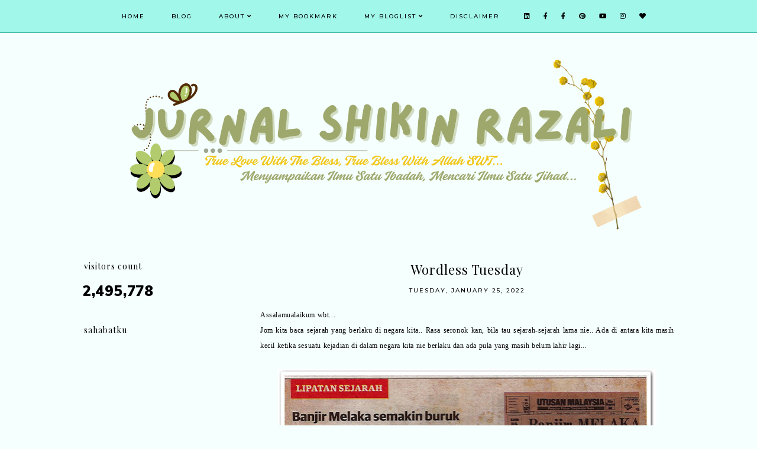

--- FILE ---
content_type: text/html; charset=UTF-8
request_url: http://www.shikinrazali.com/b/stats?style=BLACK_TRANSPARENT&timeRange=ALL_TIME&token=APq4FmByP70KuDXQXAuzfBeoJhnLUfqey1Hf415D-BLnvRe2iHgFvCasd1z2HAp5feYlZ-IMi8F9pmW9KcvnggPDRA_FN905Zw
body_size: 260
content:
{"total":2495778,"sparklineOptions":{"backgroundColor":{"fillOpacity":0.1,"fill":"#000000"},"series":[{"areaOpacity":0.3,"color":"#202020"}]},"sparklineData":[[0,32],[1,36],[2,41],[3,21],[4,19],[5,28],[6,27],[7,16],[8,29],[9,17],[10,42],[11,28],[12,19],[13,19],[14,28],[15,28],[16,21],[17,25],[18,16],[19,33],[20,52],[21,49],[22,66],[23,52],[24,62],[25,66],[26,100],[27,21],[28,21],[29,26]],"nextTickMs":42352}

--- FILE ---
content_type: text/html; charset=utf-8
request_url: https://www.google.com/recaptcha/api2/aframe
body_size: 258
content:
<!DOCTYPE HTML><html><head><meta http-equiv="content-type" content="text/html; charset=UTF-8"></head><body><script nonce="iAh4DxOGIfmpXohrmZUE6A">/** Anti-fraud and anti-abuse applications only. See google.com/recaptcha */ try{var clients={'sodar':'https://pagead2.googlesyndication.com/pagead/sodar?'};window.addEventListener("message",function(a){try{if(a.source===window.parent){var b=JSON.parse(a.data);var c=clients[b['id']];if(c){var d=document.createElement('img');d.src=c+b['params']+'&rc='+(localStorage.getItem("rc::a")?sessionStorage.getItem("rc::b"):"");window.document.body.appendChild(d);sessionStorage.setItem("rc::e",parseInt(sessionStorage.getItem("rc::e")||0)+1);localStorage.setItem("rc::h",'1769350796174');}}}catch(b){}});window.parent.postMessage("_grecaptcha_ready", "*");}catch(b){}</script></body></html>

--- FILE ---
content_type: text/javascript; charset=UTF-8
request_url: http://www.shikinrazali.com/feeds/comments/summary?alt=json-in-script&max-results=200&callback=_fKlD
body_size: 45324
content:
// API callback
_fKlD({"version":"1.0","encoding":"UTF-8","feed":{"xmlns":"http://www.w3.org/2005/Atom","xmlns$openSearch":"http://a9.com/-/spec/opensearchrss/1.0/","xmlns$gd":"http://schemas.google.com/g/2005","id":{"$t":"tag:blogger.com,1999:blog-4215647681317899878.comments"},"updated":{"$t":"2026-01-25T21:51:02.123+08:00"},"title":{"type":"text","$t":"Jurnal Shikin Razali"},"link":[{"rel":"http://schemas.google.com/g/2005#feed","type":"application/atom+xml","href":"http:\/\/www.shikinrazali.com\/feeds\/comments\/summary"},{"rel":"self","type":"application/atom+xml","href":"http:\/\/www.blogger.com\/feeds\/4215647681317899878\/comments\/summary?alt=json-in-script\u0026max-results=200"},{"rel":"alternate","type":"text/html","href":"http:\/\/www.shikinrazali.com\/"},{"rel":"hub","href":"http://pubsubhubbub.appspot.com/"},{"rel":"next","type":"application/atom+xml","href":"http:\/\/www.blogger.com\/feeds\/4215647681317899878\/comments\/summary?alt=json-in-script\u0026start-index=201\u0026max-results=200"}],"author":[{"name":{"$t":"Shikin Razali"},"uri":{"$t":"http:\/\/www.blogger.com\/profile\/07625634346572111589"},"email":{"$t":"noreply@blogger.com"},"gd$image":{"rel":"http://schemas.google.com/g/2005#thumbnail","width":"32","height":"32","src":"\/\/blogger.googleusercontent.com\/img\/b\/R29vZ2xl\/AVvXsEiVrqO94A9OzBMXWjMPL-WNTo2kXGQTMbnNfiPpUuMBv6bETBcQYem1BR7JowLrS9VYy8G-5MW6gTlzZVGROLnJJtxwVqeTJ2dnDj9rESVtARBv8-HzxDZgwZ1rJSj_BWi7pSjDclwLLDgOa87pnhRdGn3A9ofCITLQkyqHNmza1Ps\/s220\/Thank%20you%20for%20coming%20circle%20sticker%20wedding%20save%20the%20date..png"}}],"generator":{"version":"7.00","uri":"http://www.blogger.com","$t":"Blogger"},"openSearch$totalResults":{"$t":"14345"},"openSearch$startIndex":{"$t":"1"},"openSearch$itemsPerPage":{"$t":"200"},"entry":[{"id":{"$t":"tag:blogger.com,1999:blog-4215647681317899878.post-5984999323498111840"},"published":{"$t":"2026-01-25T21:51:02.123+08:00"},"updated":{"$t":"2026-01-25T21:51:02.123+08:00"},"title":{"type":"text","$t":"Akak takde join mana-mana kursus, cuma godek2 send..."},"summary":{"type":"text","$t":"Akak takde join mana-mana kursus, cuma godek2 sendiri jea, pastu try and error.. memang teringin nak join kursus tapi takut masa tak kena dengan situasi akak... Jadi kiranya macam syok sendiri jea, tapi tak salah mencuba nasib...betul tak?"},"link":[{"rel":"edit","type":"application/atom+xml","href":"http:\/\/www.blogger.com\/feeds\/4215647681317899878\/8845872703528265932\/comments\/default\/5984999323498111840"},{"rel":"self","type":"application/atom+xml","href":"http:\/\/www.blogger.com\/feeds\/4215647681317899878\/8845872703528265932\/comments\/default\/5984999323498111840"},{"rel":"alternate","type":"text/html","href":"http:\/\/www.shikinrazali.com\/2025\/02\/srlavender-shop-kedai-digital.html?showComment=1769349062123#c5984999323498111840","title":""},{"rel":"related","type":"application/atom+xml","href":"http:\/\/www.blogger.com\/feeds\/4215647681317899878\/8845872703528265932\/comments\/default\/7887405429116545324"}],"author":[{"name":{"$t":"Shikin Razali"},"uri":{"$t":"https:\/\/www.blogger.com\/profile\/07625634346572111589"},"email":{"$t":"noreply@blogger.com"},"gd$image":{"rel":"http://schemas.google.com/g/2005#thumbnail","width":"32","height":"32","src":"\/\/blogger.googleusercontent.com\/img\/b\/R29vZ2xl\/AVvXsEiVrqO94A9OzBMXWjMPL-WNTo2kXGQTMbnNfiPpUuMBv6bETBcQYem1BR7JowLrS9VYy8G-5MW6gTlzZVGROLnJJtxwVqeTJ2dnDj9rESVtARBv8-HzxDZgwZ1rJSj_BWi7pSjDclwLLDgOa87pnhRdGn3A9ofCITLQkyqHNmza1Ps\/s220\/Thank%20you%20for%20coming%20circle%20sticker%20wedding%20save%20the%20date..png"}}],"thr$in-reply-to":{"xmlns$thr":"http://purl.org/syndication/thread/1.0","href":"http:\/\/www.shikinrazali.com\/2025\/02\/srlavender-shop-kedai-digital.html","ref":"tag:blogger.com,1999:blog-4215647681317899878.post-8845872703528265932","source":"http://www.blogger.com/feeds/4215647681317899878/posts/default/8845872703528265932","type":"text/html"},"gd$extendedProperty":[{"name":"blogger.itemClass","value":"pid-1444472899"},{"name":"blogger.displayTime","value":"January 25, 2026 at 9:51 PM"}]},{"id":{"$t":"tag:blogger.com,1999:blog-4215647681317899878.post-7887405429116545324"},"published":{"$t":"2026-01-23T01:56:17.365+08:00"},"updated":{"$t":"2026-01-23T01:56:17.365+08:00"},"title":{"type":"text","$t":"Sy berminat juga nak jual produk digital nie ... a..."},"summary":{"type":"text","$t":"Sy berminat juga nak jual produk digital nie ... ada ada join apa2 kursus tak?"},"link":[{"rel":"edit","type":"application/atom+xml","href":"http:\/\/www.blogger.com\/feeds\/4215647681317899878\/8845872703528265932\/comments\/default\/7887405429116545324"},{"rel":"self","type":"application/atom+xml","href":"http:\/\/www.blogger.com\/feeds\/4215647681317899878\/8845872703528265932\/comments\/default\/7887405429116545324"},{"rel":"alternate","type":"text/html","href":"http:\/\/www.shikinrazali.com\/2025\/02\/srlavender-shop-kedai-digital.html?showComment=1769104577365#c7887405429116545324","title":""}],"author":[{"name":{"$t":"Sii Nurul"},"uri":{"$t":"https:\/\/www.blogger.com\/profile\/00783864714807978837"},"email":{"$t":"noreply@blogger.com"},"gd$image":{"rel":"http://schemas.google.com/g/2005#thumbnail","width":"30","height":"32","src":"https:\/\/blogger.googleusercontent.com\/img\/b\/R29vZ2xl\/AVvXsEihKDDV9ytPMlcrU0ZoPn8vhGHaXL1Z4YnbYvu7uVlk2HYHElqfv5mc6yUmbikEME1cQzKosJH34Iui-hXYpH1_3cJsVIPPu7_St4_BOBT1sOByKech5HnPHmysHpGYui_rWGEM_KTvndV0IO6qbfrmlXScmrGO5ukVrCkCElGoD8Qdug\/s1600\/472404228_1633125504299059_2595217587531942783_n.jpg"}}],"thr$in-reply-to":{"xmlns$thr":"http://purl.org/syndication/thread/1.0","href":"http:\/\/www.shikinrazali.com\/2025\/02\/srlavender-shop-kedai-digital.html","ref":"tag:blogger.com,1999:blog-4215647681317899878.post-8845872703528265932","source":"http://www.blogger.com/feeds/4215647681317899878/posts/default/8845872703528265932","type":"text/html"},"gd$extendedProperty":[{"name":"blogger.itemClass","value":"pid-432972306"},{"name":"blogger.displayTime","value":"January 23, 2026 at 1:56 AM"}]},{"id":{"$t":"tag:blogger.com,1999:blog-4215647681317899878.post-2468050094060496131"},"published":{"$t":"2026-01-23T01:54:34.446+08:00"},"updated":{"$t":"2026-01-23T01:54:34.446+08:00"},"title":{"type":"text","$t":"Cantik2 semuanya kak"},"summary":{"type":"text","$t":"Cantik2 semuanya kak"},"link":[{"rel":"edit","type":"application/atom+xml","href":"http:\/\/www.blogger.com\/feeds\/4215647681317899878\/4044018299649379600\/comments\/default\/2468050094060496131"},{"rel":"self","type":"application/atom+xml","href":"http:\/\/www.blogger.com\/feeds\/4215647681317899878\/4044018299649379600\/comments\/default\/2468050094060496131"},{"rel":"alternate","type":"text/html","href":"http:\/\/www.shikinrazali.com\/2025\/02\/poster-digital-ramadan-produk-digital.html?showComment=1769104474446#c2468050094060496131","title":""}],"author":[{"name":{"$t":"Sii Nurul"},"uri":{"$t":"https:\/\/www.blogger.com\/profile\/00783864714807978837"},"email":{"$t":"noreply@blogger.com"},"gd$image":{"rel":"http://schemas.google.com/g/2005#thumbnail","width":"30","height":"32","src":"https:\/\/blogger.googleusercontent.com\/img\/b\/R29vZ2xl\/AVvXsEihKDDV9ytPMlcrU0ZoPn8vhGHaXL1Z4YnbYvu7uVlk2HYHElqfv5mc6yUmbikEME1cQzKosJH34Iui-hXYpH1_3cJsVIPPu7_St4_BOBT1sOByKech5HnPHmysHpGYui_rWGEM_KTvndV0IO6qbfrmlXScmrGO5ukVrCkCElGoD8Qdug\/s1600\/472404228_1633125504299059_2595217587531942783_n.jpg"}}],"thr$in-reply-to":{"xmlns$thr":"http://purl.org/syndication/thread/1.0","href":"http:\/\/www.shikinrazali.com\/2025\/02\/poster-digital-ramadan-produk-digital.html","ref":"tag:blogger.com,1999:blog-4215647681317899878.post-4044018299649379600","source":"http://www.blogger.com/feeds/4215647681317899878/posts/default/4044018299649379600","type":"text/html"},"gd$extendedProperty":[{"name":"blogger.itemClass","value":"pid-432972306"},{"name":"blogger.displayTime","value":"January 23, 2026 at 1:54 AM"}]},{"id":{"$t":"tag:blogger.com,1999:blog-4215647681317899878.post-3865701366624351093"},"published":{"$t":"2026-01-20T17:28:02.338+08:00"},"updated":{"$t":"2026-01-20T17:28:02.338+08:00"},"title":{"type":"text","$t":"Innalillahiwainnailahirajiun.. salam takziah. al f..."},"summary":{"type":"text","$t":"Innalillahiwainnailahirajiun.. salam takziah. al fatihah buat arwah, semoga rohnya dicucuri rahmat \u0026amp; ditempatkan dalam kalangan org2 yg beriman.."},"link":[{"rel":"edit","type":"application/atom+xml","href":"http:\/\/www.blogger.com\/feeds\/4215647681317899878\/7333714879479251094\/comments\/default\/3865701366624351093"},{"rel":"self","type":"application/atom+xml","href":"http:\/\/www.blogger.com\/feeds\/4215647681317899878\/7333714879479251094\/comments\/default\/3865701366624351093"},{"rel":"alternate","type":"text/html","href":"http:\/\/www.shikinrazali.com\/2026\/01\/dalam-redha-dua-pergi.html?showComment=1768901282338#c3865701366624351093","title":""}],"author":[{"name":{"$t":"Sii Nurul"},"uri":{"$t":"https:\/\/www.blogger.com\/profile\/00783864714807978837"},"email":{"$t":"noreply@blogger.com"},"gd$image":{"rel":"http://schemas.google.com/g/2005#thumbnail","width":"30","height":"32","src":"https:\/\/blogger.googleusercontent.com\/img\/b\/R29vZ2xl\/AVvXsEihKDDV9ytPMlcrU0ZoPn8vhGHaXL1Z4YnbYvu7uVlk2HYHElqfv5mc6yUmbikEME1cQzKosJH34Iui-hXYpH1_3cJsVIPPu7_St4_BOBT1sOByKech5HnPHmysHpGYui_rWGEM_KTvndV0IO6qbfrmlXScmrGO5ukVrCkCElGoD8Qdug\/s1600\/472404228_1633125504299059_2595217587531942783_n.jpg"}}],"thr$in-reply-to":{"xmlns$thr":"http://purl.org/syndication/thread/1.0","href":"http:\/\/www.shikinrazali.com\/2026\/01\/dalam-redha-dua-pergi.html","ref":"tag:blogger.com,1999:blog-4215647681317899878.post-7333714879479251094","source":"http://www.blogger.com/feeds/4215647681317899878/posts/default/7333714879479251094","type":"text/html"},"gd$extendedProperty":[{"name":"blogger.itemClass","value":"pid-432972306"},{"name":"blogger.displayTime","value":"January 20, 2026 at 5:28 PM"}]},{"id":{"$t":"tag:blogger.com,1999:blog-4215647681317899878.post-8884516667405966506"},"published":{"$t":"2026-01-15T14:34:39.890+08:00"},"updated":{"$t":"2026-01-15T14:34:39.890+08:00"},"title":{"type":"text","$t":"bau2 wangi ni memperngaruhi mood kita jugak kan"},"summary":{"type":"text","$t":"bau2 wangi ni memperngaruhi mood kita jugak kan"},"link":[{"rel":"edit","type":"application/atom+xml","href":"http:\/\/www.blogger.com\/feeds\/4215647681317899878\/46863242953247063\/comments\/default\/8884516667405966506"},{"rel":"self","type":"application/atom+xml","href":"http:\/\/www.blogger.com\/feeds\/4215647681317899878\/46863242953247063\/comments\/default\/8884516667405966506"},{"rel":"alternate","type":"text/html","href":"http:\/\/www.shikinrazali.com\/2026\/01\/home-fragrance-aroma-unboxing-malaysia.html?showComment=1768458879890#c8884516667405966506","title":""}],"author":[{"name":{"$t":"mummy_ayu"},"uri":{"$t":"https:\/\/www.blogger.com\/profile\/09033035609659249186"},"email":{"$t":"noreply@blogger.com"},"gd$image":{"rel":"http://schemas.google.com/g/2005#thumbnail","width":"32","height":"28","src":"\/\/blogger.googleusercontent.com\/img\/b\/R29vZ2xl\/AVvXsEi1DgyOnnYDPRKW6QU7M2Hb_e5YULxBkAsgw9Rv01zk-fCwDGk7JJQot-EztzHXuTaXnB7ETqXtO4oChkEci0czZzDDmeRZRrB84CBmH_0ExISjvwCdxT9ztZzHP1tT39g\/s220\/6406225d-8868-48fa-8019-bfbe535aeda8.jpg"}}],"thr$in-reply-to":{"xmlns$thr":"http://purl.org/syndication/thread/1.0","href":"http:\/\/www.shikinrazali.com\/2026\/01\/home-fragrance-aroma-unboxing-malaysia.html","ref":"tag:blogger.com,1999:blog-4215647681317899878.post-46863242953247063","source":"http://www.blogger.com/feeds/4215647681317899878/posts/default/46863242953247063","type":"text/html"},"gd$extendedProperty":[{"name":"blogger.itemClass","value":"pid-1217374555"},{"name":"blogger.displayTime","value":"January 15, 2026 at 2:34 PM"}]},{"id":{"$t":"tag:blogger.com,1999:blog-4215647681317899878.post-8001505546922970894"},"published":{"$t":"2026-01-15T14:33:45.220+08:00"},"updated":{"$t":"2026-01-15T14:33:45.220+08:00"},"title":{"type":"text","$t":"Innalillahiwainnailahirajiun.. salam takziah. al f..."},"summary":{"type":"text","$t":"Innalillahiwainnailahirajiun.. salam takziah. al fatihah buat arwah, semoga rohnya dicucuri rahmat \u0026amp; ditempatkan dikalangan org2 yg berimam"},"link":[{"rel":"edit","type":"application/atom+xml","href":"http:\/\/www.blogger.com\/feeds\/4215647681317899878\/7333714879479251094\/comments\/default\/8001505546922970894"},{"rel":"self","type":"application/atom+xml","href":"http:\/\/www.blogger.com\/feeds\/4215647681317899878\/7333714879479251094\/comments\/default\/8001505546922970894"},{"rel":"alternate","type":"text/html","href":"http:\/\/www.shikinrazali.com\/2026\/01\/dalam-redha-dua-pergi.html?showComment=1768458825220#c8001505546922970894","title":""}],"author":[{"name":{"$t":"mummy_ayu"},"uri":{"$t":"https:\/\/www.blogger.com\/profile\/09033035609659249186"},"email":{"$t":"noreply@blogger.com"},"gd$image":{"rel":"http://schemas.google.com/g/2005#thumbnail","width":"32","height":"28","src":"\/\/blogger.googleusercontent.com\/img\/b\/R29vZ2xl\/AVvXsEi1DgyOnnYDPRKW6QU7M2Hb_e5YULxBkAsgw9Rv01zk-fCwDGk7JJQot-EztzHXuTaXnB7ETqXtO4oChkEci0czZzDDmeRZRrB84CBmH_0ExISjvwCdxT9ztZzHP1tT39g\/s220\/6406225d-8868-48fa-8019-bfbe535aeda8.jpg"}}],"thr$in-reply-to":{"xmlns$thr":"http://purl.org/syndication/thread/1.0","href":"http:\/\/www.shikinrazali.com\/2026\/01\/dalam-redha-dua-pergi.html","ref":"tag:blogger.com,1999:blog-4215647681317899878.post-7333714879479251094","source":"http://www.blogger.com/feeds/4215647681317899878/posts/default/7333714879479251094","type":"text/html"},"gd$extendedProperty":[{"name":"blogger.itemClass","value":"pid-1217374555"},{"name":"blogger.displayTime","value":"January 15, 2026 at 2:33 PM"}]},{"id":{"$t":"tag:blogger.com,1999:blog-4215647681317899878.post-2942204668263863506"},"published":{"$t":"2026-01-15T09:03:18.644+08:00"},"updated":{"$t":"2026-01-15T09:03:18.644+08:00"},"title":{"type":"text","$t":"Innalillahiwainnailahirajiun. Sedekah Al-Fatihah."},"summary":{"type":"text","$t":"Innalillahiwainnailahirajiun. Sedekah Al-Fatihah."},"link":[{"rel":"edit","type":"application/atom+xml","href":"http:\/\/www.blogger.com\/feeds\/4215647681317899878\/7333714879479251094\/comments\/default\/2942204668263863506"},{"rel":"self","type":"application/atom+xml","href":"http:\/\/www.blogger.com\/feeds\/4215647681317899878\/7333714879479251094\/comments\/default\/2942204668263863506"},{"rel":"alternate","type":"text/html","href":"http:\/\/www.shikinrazali.com\/2026\/01\/dalam-redha-dua-pergi.html?showComment=1768438998644#c2942204668263863506","title":""}],"author":[{"name":{"$t":"NA"},"uri":{"$t":"https:\/\/www.blogger.com\/profile\/15591427931823627707"},"email":{"$t":"noreply@blogger.com"},"gd$image":{"rel":"http://schemas.google.com/g/2005#thumbnail","width":"27","height":"32","src":"\/\/blogger.googleusercontent.com\/img\/b\/R29vZ2xl\/AVvXsEhe6Aw0-7HX2p4J_uauQQ9HfipWqlw8iVZGnvzrWqlcV0Cwl5eSnfC0b2ku7VZz7wYmLmLn13bKxg0XmyzzsQZJJEoZXh4qUxxaBPq-GegO4jOrwkDFD57ItNOThPDaog\/s220\/wombat+duduk.jpg"}}],"thr$in-reply-to":{"xmlns$thr":"http://purl.org/syndication/thread/1.0","href":"http:\/\/www.shikinrazali.com\/2026\/01\/dalam-redha-dua-pergi.html","ref":"tag:blogger.com,1999:blog-4215647681317899878.post-7333714879479251094","source":"http://www.blogger.com/feeds/4215647681317899878/posts/default/7333714879479251094","type":"text/html"},"gd$extendedProperty":[{"name":"blogger.itemClass","value":"pid-1765921817"},{"name":"blogger.displayTime","value":"January 15, 2026 at 9:03 AM"}]},{"id":{"$t":"tag:blogger.com,1999:blog-4215647681317899878.post-1112216091625293536"},"published":{"$t":"2026-01-14T03:11:23.819+08:00"},"updated":{"$t":"2026-01-14T03:11:23.819+08:00"},"title":{"type":"text","$t":"sy perasan rajin akak beli planner... sy beli tp t..."},"summary":{"type":"text","$t":"sy perasan rajin akak beli planner... sy beli tp tak guna"},"link":[{"rel":"edit","type":"application/atom+xml","href":"http:\/\/www.blogger.com\/feeds\/4215647681317899878\/6373768773549526918\/comments\/default\/1112216091625293536"},{"rel":"self","type":"application/atom+xml","href":"http:\/\/www.blogger.com\/feeds\/4215647681317899878\/6373768773549526918\/comments\/default\/1112216091625293536"},{"rel":"alternate","type":"text/html","href":"http:\/\/www.shikinrazali.com\/2018\/10\/planner-book-2019.html?showComment=1768331483819#c1112216091625293536","title":""}],"author":[{"name":{"$t":"Sii Nurul"},"uri":{"$t":"https:\/\/www.blogger.com\/profile\/00783864714807978837"},"email":{"$t":"noreply@blogger.com"},"gd$image":{"rel":"http://schemas.google.com/g/2005#thumbnail","width":"30","height":"32","src":"https:\/\/blogger.googleusercontent.com\/img\/b\/R29vZ2xl\/AVvXsEihKDDV9ytPMlcrU0ZoPn8vhGHaXL1Z4YnbYvu7uVlk2HYHElqfv5mc6yUmbikEME1cQzKosJH34Iui-hXYpH1_3cJsVIPPu7_St4_BOBT1sOByKech5HnPHmysHpGYui_rWGEM_KTvndV0IO6qbfrmlXScmrGO5ukVrCkCElGoD8Qdug\/s1600\/472404228_1633125504299059_2595217587531942783_n.jpg"}}],"thr$in-reply-to":{"xmlns$thr":"http://purl.org/syndication/thread/1.0","href":"http:\/\/www.shikinrazali.com\/2018\/10\/planner-book-2019.html","ref":"tag:blogger.com,1999:blog-4215647681317899878.post-6373768773549526918","source":"http://www.blogger.com/feeds/4215647681317899878/posts/default/6373768773549526918","type":"text/html"},"gd$extendedProperty":[{"name":"blogger.itemClass","value":"pid-432972306"},{"name":"blogger.displayTime","value":"January 14, 2026 at 3:11 AM"}]},{"id":{"$t":"tag:blogger.com,1999:blog-4215647681317899878.post-6912719812025544112"},"published":{"$t":"2026-01-14T03:09:41.051+08:00"},"updated":{"$t":"2026-01-14T03:09:41.051+08:00"},"title":{"type":"text","$t":"ada tak yg kita cuma cas then boleh guna... i mean..."},"summary":{"type":"text","$t":"ada tak yg kita cuma cas then boleh guna... i mean yg tak perlu cas kalau nak guna"},"link":[{"rel":"edit","type":"application/atom+xml","href":"http:\/\/www.blogger.com\/feeds\/4215647681317899878\/8827951435476174851\/comments\/default\/6912719812025544112"},{"rel":"self","type":"application/atom+xml","href":"http:\/\/www.blogger.com\/feeds\/4215647681317899878\/8827951435476174851\/comments\/default\/6912719812025544112"},{"rel":"alternate","type":"text/html","href":"http:\/\/www.shikinrazali.com\/2020\/03\/review-deerma-air-humidifier-f628-dan.html?showComment=1768331381051#c6912719812025544112","title":""}],"author":[{"name":{"$t":"Sii Nurul"},"uri":{"$t":"https:\/\/www.blogger.com\/profile\/00783864714807978837"},"email":{"$t":"noreply@blogger.com"},"gd$image":{"rel":"http://schemas.google.com/g/2005#thumbnail","width":"30","height":"32","src":"https:\/\/blogger.googleusercontent.com\/img\/b\/R29vZ2xl\/AVvXsEihKDDV9ytPMlcrU0ZoPn8vhGHaXL1Z4YnbYvu7uVlk2HYHElqfv5mc6yUmbikEME1cQzKosJH34Iui-hXYpH1_3cJsVIPPu7_St4_BOBT1sOByKech5HnPHmysHpGYui_rWGEM_KTvndV0IO6qbfrmlXScmrGO5ukVrCkCElGoD8Qdug\/s1600\/472404228_1633125504299059_2595217587531942783_n.jpg"}}],"thr$in-reply-to":{"xmlns$thr":"http://purl.org/syndication/thread/1.0","href":"http:\/\/www.shikinrazali.com\/2020\/03\/review-deerma-air-humidifier-f628-dan.html","ref":"tag:blogger.com,1999:blog-4215647681317899878.post-8827951435476174851","source":"http://www.blogger.com/feeds/4215647681317899878/posts/default/8827951435476174851","type":"text/html"},"gd$extendedProperty":[{"name":"blogger.itemClass","value":"pid-432972306"},{"name":"blogger.displayTime","value":"January 14, 2026 at 3:09 AM"}]},{"id":{"$t":"tag:blogger.com,1999:blog-4215647681317899878.post-2025304530313007307"},"published":{"$t":"2026-01-14T03:06:47.256+08:00"},"updated":{"$t":"2026-01-14T03:06:47.256+08:00"},"title":{"type":"text","$t":"skrg nie mcm dah ramai guna air fryer oven sbb mul..."},"summary":{"type":"text","$t":"skrg nie mcm dah ramai guna air fryer oven sbb multifuctions... sy pun berkenan juga nak beli cuma mahal huhu... kumpul2 duit dulu"},"link":[{"rel":"edit","type":"application/atom+xml","href":"http:\/\/www.blogger.com\/feeds\/4215647681317899878\/6792824691397737096\/comments\/default\/2025304530313007307"},{"rel":"self","type":"application/atom+xml","href":"http:\/\/www.blogger.com\/feeds\/4215647681317899878\/6792824691397737096\/comments\/default\/2025304530313007307"},{"rel":"alternate","type":"text/html","href":"http:\/\/www.shikinrazali.com\/2021\/06\/giselle-air-fryer-oven-gajet-dapur-yang.html?showComment=1768331207256#c2025304530313007307","title":""}],"author":[{"name":{"$t":"Sii Nurul"},"uri":{"$t":"https:\/\/www.blogger.com\/profile\/00783864714807978837"},"email":{"$t":"noreply@blogger.com"},"gd$image":{"rel":"http://schemas.google.com/g/2005#thumbnail","width":"30","height":"32","src":"https:\/\/blogger.googleusercontent.com\/img\/b\/R29vZ2xl\/AVvXsEihKDDV9ytPMlcrU0ZoPn8vhGHaXL1Z4YnbYvu7uVlk2HYHElqfv5mc6yUmbikEME1cQzKosJH34Iui-hXYpH1_3cJsVIPPu7_St4_BOBT1sOByKech5HnPHmysHpGYui_rWGEM_KTvndV0IO6qbfrmlXScmrGO5ukVrCkCElGoD8Qdug\/s1600\/472404228_1633125504299059_2595217587531942783_n.jpg"}}],"thr$in-reply-to":{"xmlns$thr":"http://purl.org/syndication/thread/1.0","href":"http:\/\/www.shikinrazali.com\/2021\/06\/giselle-air-fryer-oven-gajet-dapur-yang.html","ref":"tag:blogger.com,1999:blog-4215647681317899878.post-6792824691397737096","source":"http://www.blogger.com/feeds/4215647681317899878/posts/default/6792824691397737096","type":"text/html"},"gd$extendedProperty":[{"name":"blogger.itemClass","value":"pid-432972306"},{"name":"blogger.displayTime","value":"January 14, 2026 at 3:06 AM"}]},{"id":{"$t":"tag:blogger.com,1999:blog-4215647681317899878.post-6863159159657442793"},"published":{"$t":"2026-01-08T10:35:18.989+08:00"},"updated":{"$t":"2026-01-08T10:35:18.989+08:00"},"title":{"type":"text","$t":"Benda kecil yang memberi impak besar - perasaan te..."},"summary":{"type":"text","$t":"Benda kecil yang memberi impak besar - perasaan tenang. Kadang kita tak perasan hal kecil gini kan."},"link":[{"rel":"edit","type":"application/atom+xml","href":"http:\/\/www.blogger.com\/feeds\/4215647681317899878\/46863242953247063\/comments\/default\/6863159159657442793"},{"rel":"self","type":"application/atom+xml","href":"http:\/\/www.blogger.com\/feeds\/4215647681317899878\/46863242953247063\/comments\/default\/6863159159657442793"},{"rel":"alternate","type":"text/html","href":"http:\/\/www.shikinrazali.com\/2026\/01\/home-fragrance-aroma-unboxing-malaysia.html?showComment=1767839718989#c6863159159657442793","title":""}],"author":[{"name":{"$t":"Ujie Othman"},"uri":{"$t":"https:\/\/www.blogger.com\/profile\/13644056964140833305"},"email":{"$t":"noreply@blogger.com"},"gd$image":{"rel":"http://schemas.google.com/g/2005#thumbnail","width":"32","height":"32","src":"\/\/blogger.googleusercontent.com\/img\/b\/R29vZ2xl\/AVvXsEhkOIwwk1LLUWyxa8RGivA-CpelBt8jQD7fJKMhVD34UJEbg24wxA2RNiEnjVv7miQ9gRZ2SMIxuUdHqzS6tTinYQ6Bhhf8UmdEw9_sWL4UzRabn7nh3ULulojPOEUWjw\/s113\/20200302_211551.jpg"}}],"thr$in-reply-to":{"xmlns$thr":"http://purl.org/syndication/thread/1.0","href":"http:\/\/www.shikinrazali.com\/2026\/01\/home-fragrance-aroma-unboxing-malaysia.html","ref":"tag:blogger.com,1999:blog-4215647681317899878.post-46863242953247063","source":"http://www.blogger.com/feeds/4215647681317899878/posts/default/46863242953247063","type":"text/html"},"gd$extendedProperty":[{"name":"blogger.itemClass","value":"pid-667354470"},{"name":"blogger.displayTime","value":"January 8, 2026 at 10:35 AM"}]},{"id":{"$t":"tag:blogger.com,1999:blog-4215647681317899878.post-2481135929480123881"},"published":{"$t":"2026-01-07T14:14:39.442+08:00"},"updated":{"$t":"2026-01-07T14:14:39.442+08:00"},"title":{"type":"text","$t":"mesti wangi kan.. tenang bau lavender"},"summary":{"type":"text","$t":"mesti wangi kan.. tenang bau lavender"},"link":[{"rel":"edit","type":"application/atom+xml","href":"http:\/\/www.blogger.com\/feeds\/4215647681317899878\/46863242953247063\/comments\/default\/2481135929480123881"},{"rel":"self","type":"application/atom+xml","href":"http:\/\/www.blogger.com\/feeds\/4215647681317899878\/46863242953247063\/comments\/default\/2481135929480123881"},{"rel":"alternate","type":"text/html","href":"http:\/\/www.shikinrazali.com\/2026\/01\/home-fragrance-aroma-unboxing-malaysia.html?showComment=1767766479442#c2481135929480123881","title":""}],"author":[{"name":{"$t":"Aida Deqsu"},"uri":{"$t":"https:\/\/www.blogger.com\/profile\/17731723652823362869"},"email":{"$t":"noreply@blogger.com"},"gd$image":{"rel":"http://schemas.google.com/g/2005#thumbnail","width":"24","height":"32","src":"\/\/blogger.googleusercontent.com\/img\/b\/R29vZ2xl\/AVvXsEho0Qgra26saU5LsJVgAjs7EbY_zWzW63lIqbWIDuldeZY120kugWIYZ3lnN_xUDBAsY8a3C1uzJGJBfAefY5p1Z59zGwGGOES6BtHBSFxzWeNHy2Hlb3bRo4aFvk_sKtAwwoRTnR-cth1e5sm728Q4VoX-UrQbqMFir9u53EXhGzyIYA\/s220\/IMG20230709175722.jpg"}}],"thr$in-reply-to":{"xmlns$thr":"http://purl.org/syndication/thread/1.0","href":"http:\/\/www.shikinrazali.com\/2026\/01\/home-fragrance-aroma-unboxing-malaysia.html","ref":"tag:blogger.com,1999:blog-4215647681317899878.post-46863242953247063","source":"http://www.blogger.com/feeds/4215647681317899878/posts/default/46863242953247063","type":"text/html"},"gd$extendedProperty":[{"name":"blogger.itemClass","value":"pid-1176405368"},{"name":"blogger.displayTime","value":"January 7, 2026 at 2:14 PM"}]},{"id":{"$t":"tag:blogger.com,1999:blog-4215647681317899878.post-5911520077072299417"},"published":{"$t":"2026-01-07T11:50:43.502+08:00"},"updated":{"$t":"2026-01-07T11:50:43.502+08:00"},"title":{"type":"text","$t":"menarik SR :) "},"summary":{"type":"text","$t":"menarik SR :) "},"link":[{"rel":"edit","type":"application/atom+xml","href":"http:\/\/www.blogger.com\/feeds\/4215647681317899878\/46863242953247063\/comments\/default\/5911520077072299417"},{"rel":"self","type":"application/atom+xml","href":"http:\/\/www.blogger.com\/feeds\/4215647681317899878\/46863242953247063\/comments\/default\/5911520077072299417"},{"rel":"alternate","type":"text/html","href":"http:\/\/www.shikinrazali.com\/2026\/01\/home-fragrance-aroma-unboxing-malaysia.html?showComment=1767757843502#c5911520077072299417","title":""}],"author":[{"name":{"$t":"Ana Jingga"},"uri":{"$t":"https:\/\/www.blogger.com\/profile\/05510012701858266754"},"email":{"$t":"noreply@blogger.com"},"gd$image":{"rel":"http://schemas.google.com/g/2005#thumbnail","width":"32","height":"16","src":"\/\/blogger.googleusercontent.com\/img\/b\/R29vZ2xl\/AVvXsEgWGubm1V_tdaL7sw-ZC_ehNGcON2TCAG3U0vxll4KMmWoCgu0viazKpkbvqeDjUHxo0TnRwo57YNB-3LsGxnLmPZPr8ZW4zGOMyydQwqN6RYKaVJje7ZvjZcrZWjJzmZ8\/s150\/ibu+header.png"}}],"thr$in-reply-to":{"xmlns$thr":"http://purl.org/syndication/thread/1.0","href":"http:\/\/www.shikinrazali.com\/2026\/01\/home-fragrance-aroma-unboxing-malaysia.html","ref":"tag:blogger.com,1999:blog-4215647681317899878.post-46863242953247063","source":"http://www.blogger.com/feeds/4215647681317899878/posts/default/46863242953247063","type":"text/html"},"gd$extendedProperty":[{"name":"blogger.itemClass","value":"pid-391152199"},{"name":"blogger.displayTime","value":"January 7, 2026 at 11:50 AM"}]},{"id":{"$t":"tag:blogger.com,1999:blog-4215647681317899878.post-84562576840441497"},"published":{"$t":"2026-01-07T08:08:17.599+08:00"},"updated":{"$t":"2026-01-07T08:08:17.599+08:00"},"title":{"type":"text","$t":"Kalau Sha ni, memang leka tengok warna keyboard je..."},"summary":{"type":"text","$t":"Kalau Sha ni, memang leka tengok warna keyboard je lah nanti.. kikiki.."},"link":[{"rel":"edit","type":"application/atom+xml","href":"http:\/\/www.blogger.com\/feeds\/4215647681317899878\/8603690880066345397\/comments\/default\/84562576840441497"},{"rel":"self","type":"application/atom+xml","href":"http:\/\/www.blogger.com\/feeds\/4215647681317899878\/8603690880066345397\/comments\/default\/84562576840441497"},{"rel":"alternate","type":"text/html","href":"http:\/\/www.shikinrazali.com\/2025\/12\/keyboard-retro-led-unboxing-malaysia.html?showComment=1767744497599#c84562576840441497","title":""}],"author":[{"name":{"$t":"Sha Mohamed"},"uri":{"$t":"https:\/\/www.blogger.com\/profile\/12689528961612166834"},"email":{"$t":"noreply@blogger.com"},"gd$image":{"rel":"http://schemas.google.com/g/2005#thumbnail","width":"32","height":"32","src":"\/\/blogger.googleusercontent.com\/img\/b\/R29vZ2xl\/AVvXsEhKE3lPD9-XimrJbsdqesRoKJxV-RwnSq3x4TWVUE8w-tvOCgCQA3-RaTmvVM46lpyKCpdYPTWU2b412Bp5zmnVkFGgKTx0QiYzMttjHE70R-v9y8_6czDumG-ac7sDmQ\/s220\/39846816_10216632032133830_6333715445945729024_o.jpg"}}],"thr$in-reply-to":{"xmlns$thr":"http://purl.org/syndication/thread/1.0","href":"http:\/\/www.shikinrazali.com\/2025\/12\/keyboard-retro-led-unboxing-malaysia.html","ref":"tag:blogger.com,1999:blog-4215647681317899878.post-8603690880066345397","source":"http://www.blogger.com/feeds/4215647681317899878/posts/default/8603690880066345397","type":"text/html"},"gd$extendedProperty":[{"name":"blogger.itemClass","value":"pid-847542882"},{"name":"blogger.displayTime","value":"January 7, 2026 at 8:08 AM"}]},{"id":{"$t":"tag:blogger.com,1999:blog-4215647681317899878.post-5886217437005547825"},"published":{"$t":"2026-01-07T08:07:22.719+08:00"},"updated":{"$t":"2026-01-07T08:07:22.719+08:00"},"title":{"type":"text","$t":"Aamiin.. Aamiin.. Untuk doanya..\nsemoga yang baik-..."},"summary":{"type":"text","$t":"Aamiin.. Aamiin.. Untuk doanya..\u003Cbr \/\u003Esemoga yang baik-baik sahaja untuk tahun 2026 ini..\u003Cbr \/\u003ESelamat tahun baru Shikin.."},"link":[{"rel":"edit","type":"application/atom+xml","href":"http:\/\/www.blogger.com\/feeds\/4215647681317899878\/5807154179292280611\/comments\/default\/5886217437005547825"},{"rel":"self","type":"application/atom+xml","href":"http:\/\/www.blogger.com\/feeds\/4215647681317899878\/5807154179292280611\/comments\/default\/5886217437005547825"},{"rel":"alternate","type":"text/html","href":"http:\/\/www.shikinrazali.com\/2026\/01\/tahun-baru-dan-perjalanan-hidup.html?showComment=1767744442719#c5886217437005547825","title":""}],"author":[{"name":{"$t":"Sha Mohamed"},"uri":{"$t":"https:\/\/www.blogger.com\/profile\/12689528961612166834"},"email":{"$t":"noreply@blogger.com"},"gd$image":{"rel":"http://schemas.google.com/g/2005#thumbnail","width":"32","height":"32","src":"\/\/blogger.googleusercontent.com\/img\/b\/R29vZ2xl\/AVvXsEhKE3lPD9-XimrJbsdqesRoKJxV-RwnSq3x4TWVUE8w-tvOCgCQA3-RaTmvVM46lpyKCpdYPTWU2b412Bp5zmnVkFGgKTx0QiYzMttjHE70R-v9y8_6czDumG-ac7sDmQ\/s220\/39846816_10216632032133830_6333715445945729024_o.jpg"}}],"thr$in-reply-to":{"xmlns$thr":"http://purl.org/syndication/thread/1.0","href":"http:\/\/www.shikinrazali.com\/2026\/01\/tahun-baru-dan-perjalanan-hidup.html","ref":"tag:blogger.com,1999:blog-4215647681317899878.post-5807154179292280611","source":"http://www.blogger.com/feeds/4215647681317899878/posts/default/5807154179292280611","type":"text/html"},"gd$extendedProperty":[{"name":"blogger.itemClass","value":"pid-847542882"},{"name":"blogger.displayTime","value":"January 7, 2026 at 8:07 AM"}]},{"id":{"$t":"tag:blogger.com,1999:blog-4215647681317899878.post-781137638949396132"},"published":{"$t":"2026-01-07T08:06:38.369+08:00"},"updated":{"$t":"2026-01-07T08:06:38.369+08:00"},"title":{"type":"text","$t":"Aromaterapi ini memang mampu berikan perasaan yang..."},"summary":{"type":"text","$t":"Aromaterapi ini memang mampu berikan perasaan yang tak dijangka.. Ketenangan yang luar biasa.."},"link":[{"rel":"edit","type":"application/atom+xml","href":"http:\/\/www.blogger.com\/feeds\/4215647681317899878\/46863242953247063\/comments\/default\/781137638949396132"},{"rel":"self","type":"application/atom+xml","href":"http:\/\/www.blogger.com\/feeds\/4215647681317899878\/46863242953247063\/comments\/default\/781137638949396132"},{"rel":"alternate","type":"text/html","href":"http:\/\/www.shikinrazali.com\/2026\/01\/home-fragrance-aroma-unboxing-malaysia.html?showComment=1767744398369#c781137638949396132","title":""}],"author":[{"name":{"$t":"Sha Mohamed"},"uri":{"$t":"https:\/\/www.blogger.com\/profile\/12689528961612166834"},"email":{"$t":"noreply@blogger.com"},"gd$image":{"rel":"http://schemas.google.com/g/2005#thumbnail","width":"32","height":"32","src":"\/\/blogger.googleusercontent.com\/img\/b\/R29vZ2xl\/AVvXsEhKE3lPD9-XimrJbsdqesRoKJxV-RwnSq3x4TWVUE8w-tvOCgCQA3-RaTmvVM46lpyKCpdYPTWU2b412Bp5zmnVkFGgKTx0QiYzMttjHE70R-v9y8_6czDumG-ac7sDmQ\/s220\/39846816_10216632032133830_6333715445945729024_o.jpg"}}],"thr$in-reply-to":{"xmlns$thr":"http://purl.org/syndication/thread/1.0","href":"http:\/\/www.shikinrazali.com\/2026\/01\/home-fragrance-aroma-unboxing-malaysia.html","ref":"tag:blogger.com,1999:blog-4215647681317899878.post-46863242953247063","source":"http://www.blogger.com/feeds/4215647681317899878/posts/default/46863242953247063","type":"text/html"},"gd$extendedProperty":[{"name":"blogger.itemClass","value":"pid-847542882"},{"name":"blogger.displayTime","value":"January 7, 2026 at 8:06 AM"}]},{"id":{"$t":"tag:blogger.com,1999:blog-4215647681317899878.post-258716852389476335"},"published":{"$t":"2026-01-07T06:15:47.737+08:00"},"updated":{"$t":"2026-01-07T06:15:47.737+08:00"},"title":{"type":"text","$t":"Cara beza pula letak minyak aromaterapi pada batu-..."},"summary":{"type":"text","$t":"Cara beza pula letak minyak aromaterapi pada batu-batunya.\u003Cbr \/\u003ETq. Selalu malam lepas Maghrib dah mengantuk sangat."},"link":[{"rel":"edit","type":"application/atom+xml","href":"http:\/\/www.blogger.com\/feeds\/4215647681317899878\/46863242953247063\/comments\/default\/258716852389476335"},{"rel":"self","type":"application/atom+xml","href":"http:\/\/www.blogger.com\/feeds\/4215647681317899878\/46863242953247063\/comments\/default\/258716852389476335"},{"rel":"alternate","type":"text/html","href":"http:\/\/www.shikinrazali.com\/2026\/01\/home-fragrance-aroma-unboxing-malaysia.html?showComment=1767737747737#c258716852389476335","title":""}],"author":[{"name":{"$t":"NA"},"uri":{"$t":"https:\/\/www.blogger.com\/profile\/15591427931823627707"},"email":{"$t":"noreply@blogger.com"},"gd$image":{"rel":"http://schemas.google.com/g/2005#thumbnail","width":"27","height":"32","src":"\/\/blogger.googleusercontent.com\/img\/b\/R29vZ2xl\/AVvXsEhe6Aw0-7HX2p4J_uauQQ9HfipWqlw8iVZGnvzrWqlcV0Cwl5eSnfC0b2ku7VZz7wYmLmLn13bKxg0XmyzzsQZJJEoZXh4qUxxaBPq-GegO4jOrwkDFD57ItNOThPDaog\/s220\/wombat+duduk.jpg"}}],"thr$in-reply-to":{"xmlns$thr":"http://purl.org/syndication/thread/1.0","href":"http:\/\/www.shikinrazali.com\/2026\/01\/home-fragrance-aroma-unboxing-malaysia.html","ref":"tag:blogger.com,1999:blog-4215647681317899878.post-46863242953247063","source":"http://www.blogger.com/feeds/4215647681317899878/posts/default/46863242953247063","type":"text/html"},"gd$extendedProperty":[{"name":"blogger.itemClass","value":"pid-1765921817"},{"name":"blogger.displayTime","value":"January 7, 2026 at 6:15 AM"}]},{"id":{"$t":"tag:blogger.com,1999:blog-4215647681317899878.post-5843657707676054480"},"published":{"$t":"2026-01-06T23:49:26.937+08:00"},"updated":{"$t":"2026-01-06T23:49:26.937+08:00"},"title":{"type":"text","$t":"Sy skrg pun tgah riki2 wangian juga... cuma lebih ..."},"summary":{"type":"text","$t":"Sy skrg pun tgah riki2 wangian juga... cuma lebih prefer reed diffuser.. betul bila terhidu bauan wangi nie rasa tenang ja"},"link":[{"rel":"edit","type":"application/atom+xml","href":"http:\/\/www.blogger.com\/feeds\/4215647681317899878\/46863242953247063\/comments\/default\/5843657707676054480"},{"rel":"self","type":"application/atom+xml","href":"http:\/\/www.blogger.com\/feeds\/4215647681317899878\/46863242953247063\/comments\/default\/5843657707676054480"},{"rel":"alternate","type":"text/html","href":"http:\/\/www.shikinrazali.com\/2026\/01\/home-fragrance-aroma-unboxing-malaysia.html?showComment=1767714566937#c5843657707676054480","title":""}],"author":[{"name":{"$t":"Sii Nurul"},"uri":{"$t":"https:\/\/www.blogger.com\/profile\/00783864714807978837"},"email":{"$t":"noreply@blogger.com"},"gd$image":{"rel":"http://schemas.google.com/g/2005#thumbnail","width":"30","height":"32","src":"https:\/\/blogger.googleusercontent.com\/img\/b\/R29vZ2xl\/AVvXsEihKDDV9ytPMlcrU0ZoPn8vhGHaXL1Z4YnbYvu7uVlk2HYHElqfv5mc6yUmbikEME1cQzKosJH34Iui-hXYpH1_3cJsVIPPu7_St4_BOBT1sOByKech5HnPHmysHpGYui_rWGEM_KTvndV0IO6qbfrmlXScmrGO5ukVrCkCElGoD8Qdug\/s1600\/472404228_1633125504299059_2595217587531942783_n.jpg"}}],"thr$in-reply-to":{"xmlns$thr":"http://purl.org/syndication/thread/1.0","href":"http:\/\/www.shikinrazali.com\/2026\/01\/home-fragrance-aroma-unboxing-malaysia.html","ref":"tag:blogger.com,1999:blog-4215647681317899878.post-46863242953247063","source":"http://www.blogger.com/feeds/4215647681317899878/posts/default/46863242953247063","type":"text/html"},"gd$extendedProperty":[{"name":"blogger.itemClass","value":"pid-432972306"},{"name":"blogger.displayTime","value":"January 6, 2026 at 11:49 PM"}]},{"id":{"$t":"tag:blogger.com,1999:blog-4215647681317899878.post-7028636902002166673"},"published":{"$t":"2026-01-04T16:15:11.808+08:00"},"updated":{"$t":"2026-01-04T16:15:11.808+08:00"},"title":{"type":"text","$t":"Aminn... atas doanya.. 🤲\nSelamat tahun baru 2026,..."},"summary":{"type":"text","$t":"Aminn... atas doanya.. 🤲\u003Cbr \/\u003ESelamat tahun baru 2026, Shikin. 🎉🎊🤗"},"link":[{"rel":"edit","type":"application/atom+xml","href":"http:\/\/www.blogger.com\/feeds\/4215647681317899878\/5807154179292280611\/comments\/default\/7028636902002166673"},{"rel":"self","type":"application/atom+xml","href":"http:\/\/www.blogger.com\/feeds\/4215647681317899878\/5807154179292280611\/comments\/default\/7028636902002166673"},{"rel":"alternate","type":"text/html","href":"http:\/\/www.shikinrazali.com\/2026\/01\/tahun-baru-dan-perjalanan-hidup.html?showComment=1767514511808#c7028636902002166673","title":""}],"author":[{"name":{"$t":"Tot"},"uri":{"$t":"https:\/\/www.blogger.com\/profile\/07528426811320441546"},"email":{"$t":"noreply@blogger.com"},"gd$image":{"rel":"http://schemas.google.com/g/2005#thumbnail","width":"21","height":"32","src":"\/\/blogger.googleusercontent.com\/img\/b\/R29vZ2xl\/AVvXsEiX3Rek_-iu8cwozoFmE7N7jAXoTLG7ylHkHxxd09mHfL-RD_c1gTD_d-NNx934YN-5Pj1WH4tUF2jkIiEeAmOCxR5Eqb4JS7GzrUUZ7pH93AYdpFa5oDLSWMVq6ypXaAZAP6quTyQ9ilShMfgi9pafoFmEJB-37PNr_74zRry2DIOPrgE\/s220\/smaller%20version.jpg"}}],"thr$in-reply-to":{"xmlns$thr":"http://purl.org/syndication/thread/1.0","href":"http:\/\/www.shikinrazali.com\/2026\/01\/tahun-baru-dan-perjalanan-hidup.html","ref":"tag:blogger.com,1999:blog-4215647681317899878.post-5807154179292280611","source":"http://www.blogger.com/feeds/4215647681317899878/posts/default/5807154179292280611","type":"text/html"},"gd$extendedProperty":[{"name":"blogger.itemClass","value":"pid-384006247"},{"name":"blogger.displayTime","value":"January 4, 2026 at 4:15 PM"}]},{"id":{"$t":"tag:blogger.com,1999:blog-4215647681317899878.post-8911767798862634462"},"published":{"$t":"2026-01-02T13:29:34.684+08:00"},"updated":{"$t":"2026-01-02T13:29:34.684+08:00"},"title":{"type":"text","$t":"amin. selamat tahun baru"},"summary":{"type":"text","$t":"amin. selamat tahun baru"},"link":[{"rel":"edit","type":"application/atom+xml","href":"http:\/\/www.blogger.com\/feeds\/4215647681317899878\/5807154179292280611\/comments\/default\/8911767798862634462"},{"rel":"self","type":"application/atom+xml","href":"http:\/\/www.blogger.com\/feeds\/4215647681317899878\/5807154179292280611\/comments\/default\/8911767798862634462"},{"rel":"alternate","type":"text/html","href":"http:\/\/www.shikinrazali.com\/2026\/01\/tahun-baru-dan-perjalanan-hidup.html?showComment=1767331774684#c8911767798862634462","title":""}],"author":[{"name":{"$t":"Aida Deqsu"},"uri":{"$t":"https:\/\/www.blogger.com\/profile\/17731723652823362869"},"email":{"$t":"noreply@blogger.com"},"gd$image":{"rel":"http://schemas.google.com/g/2005#thumbnail","width":"24","height":"32","src":"\/\/blogger.googleusercontent.com\/img\/b\/R29vZ2xl\/AVvXsEho0Qgra26saU5LsJVgAjs7EbY_zWzW63lIqbWIDuldeZY120kugWIYZ3lnN_xUDBAsY8a3C1uzJGJBfAefY5p1Z59zGwGGOES6BtHBSFxzWeNHy2Hlb3bRo4aFvk_sKtAwwoRTnR-cth1e5sm728Q4VoX-UrQbqMFir9u53EXhGzyIYA\/s220\/IMG20230709175722.jpg"}}],"thr$in-reply-to":{"xmlns$thr":"http://purl.org/syndication/thread/1.0","href":"http:\/\/www.shikinrazali.com\/2026\/01\/tahun-baru-dan-perjalanan-hidup.html","ref":"tag:blogger.com,1999:blog-4215647681317899878.post-5807154179292280611","source":"http://www.blogger.com/feeds/4215647681317899878/posts/default/5807154179292280611","type":"text/html"},"gd$extendedProperty":[{"name":"blogger.itemClass","value":"pid-1176405368"},{"name":"blogger.displayTime","value":"January 2, 2026 at 1:29 PM"}]},{"id":{"$t":"tag:blogger.com,1999:blog-4215647681317899878.post-2107862685698521463"},"published":{"$t":"2026-01-02T08:06:01.993+08:00"},"updated":{"$t":"2026-01-02T08:06:01.993+08:00"},"title":{"type":"text","$t":"pernah kena juga mcm ni, sama la..kena unfollow bl..."},"summary":{"type":"text","$t":"pernah kena juga mcm ni, sama la..kena unfollow blog2 yg dah aktif"},"link":[{"rel":"edit","type":"application/atom+xml","href":"http:\/\/www.blogger.com\/feeds\/4215647681317899878\/958787376081270102\/comments\/default\/2107862685698521463"},{"rel":"self","type":"application/atom+xml","href":"http:\/\/www.blogger.com\/feeds\/4215647681317899878\/958787376081270102\/comments\/default\/2107862685698521463"},{"rel":"alternate","type":"text/html","href":"http:\/\/www.shikinrazali.com\/2025\/12\/alahai-blog-tak-boleh-follow-ini-yang.html?showComment=1767312361993#c2107862685698521463","title":""}],"author":[{"name":{"$t":"mummy_ayu"},"uri":{"$t":"https:\/\/www.blogger.com\/profile\/09033035609659249186"},"email":{"$t":"noreply@blogger.com"},"gd$image":{"rel":"http://schemas.google.com/g/2005#thumbnail","width":"32","height":"28","src":"\/\/blogger.googleusercontent.com\/img\/b\/R29vZ2xl\/AVvXsEi1DgyOnnYDPRKW6QU7M2Hb_e5YULxBkAsgw9Rv01zk-fCwDGk7JJQot-EztzHXuTaXnB7ETqXtO4oChkEci0czZzDDmeRZRrB84CBmH_0ExISjvwCdxT9ztZzHP1tT39g\/s220\/6406225d-8868-48fa-8019-bfbe535aeda8.jpg"}}],"thr$in-reply-to":{"xmlns$thr":"http://purl.org/syndication/thread/1.0","href":"http:\/\/www.shikinrazali.com\/2025\/12\/alahai-blog-tak-boleh-follow-ini-yang.html","ref":"tag:blogger.com,1999:blog-4215647681317899878.post-958787376081270102","source":"http://www.blogger.com/feeds/4215647681317899878/posts/default/958787376081270102","type":"text/html"},"gd$extendedProperty":[{"name":"blogger.itemClass","value":"pid-1217374555"},{"name":"blogger.displayTime","value":"January 2, 2026 at 8:06 AM"}]},{"id":{"$t":"tag:blogger.com,1999:blog-4215647681317899878.post-6012851688211150870"},"published":{"$t":"2026-01-02T08:04:46.243+08:00"},"updated":{"$t":"2026-01-02T08:04:46.243+08:00"},"title":{"type":"text","$t":"wah..cantik...kalau x silap, lebih kurang dengan I..."},"summary":{"type":"text","$t":"wah..cantik...kalau x silap, lebih kurang dengan Ian punya...bila taip tu ada bunyi..."},"link":[{"rel":"edit","type":"application/atom+xml","href":"http:\/\/www.blogger.com\/feeds\/4215647681317899878\/8603690880066345397\/comments\/default\/6012851688211150870"},{"rel":"self","type":"application/atom+xml","href":"http:\/\/www.blogger.com\/feeds\/4215647681317899878\/8603690880066345397\/comments\/default\/6012851688211150870"},{"rel":"alternate","type":"text/html","href":"http:\/\/www.shikinrazali.com\/2025\/12\/keyboard-retro-led-unboxing-malaysia.html?showComment=1767312286243#c6012851688211150870","title":""}],"author":[{"name":{"$t":"mummy_ayu"},"uri":{"$t":"https:\/\/www.blogger.com\/profile\/09033035609659249186"},"email":{"$t":"noreply@blogger.com"},"gd$image":{"rel":"http://schemas.google.com/g/2005#thumbnail","width":"32","height":"28","src":"\/\/blogger.googleusercontent.com\/img\/b\/R29vZ2xl\/AVvXsEi1DgyOnnYDPRKW6QU7M2Hb_e5YULxBkAsgw9Rv01zk-fCwDGk7JJQot-EztzHXuTaXnB7ETqXtO4oChkEci0czZzDDmeRZRrB84CBmH_0ExISjvwCdxT9ztZzHP1tT39g\/s220\/6406225d-8868-48fa-8019-bfbe535aeda8.jpg"}}],"thr$in-reply-to":{"xmlns$thr":"http://purl.org/syndication/thread/1.0","href":"http:\/\/www.shikinrazali.com\/2025\/12\/keyboard-retro-led-unboxing-malaysia.html","ref":"tag:blogger.com,1999:blog-4215647681317899878.post-8603690880066345397","source":"http://www.blogger.com/feeds/4215647681317899878/posts/default/8603690880066345397","type":"text/html"},"gd$extendedProperty":[{"name":"blogger.itemClass","value":"pid-1217374555"},{"name":"blogger.displayTime","value":"January 2, 2026 at 8:04 AM"}]},{"id":{"$t":"tag:blogger.com,1999:blog-4215647681317899878.post-9128137447094708633"},"published":{"$t":"2026-01-02T08:03:08.041+08:00"},"updated":{"$t":"2026-01-02T08:03:08.041+08:00"},"title":{"type":"text","$t":"aamiin...selamat tahun baru. moga yg baik2 saja ut..."},"summary":{"type":"text","$t":"aamiin...selamat tahun baru. moga yg baik2 saja utk kita semua"},"link":[{"rel":"edit","type":"application/atom+xml","href":"http:\/\/www.blogger.com\/feeds\/4215647681317899878\/5807154179292280611\/comments\/default\/9128137447094708633"},{"rel":"self","type":"application/atom+xml","href":"http:\/\/www.blogger.com\/feeds\/4215647681317899878\/5807154179292280611\/comments\/default\/9128137447094708633"},{"rel":"alternate","type":"text/html","href":"http:\/\/www.shikinrazali.com\/2026\/01\/tahun-baru-dan-perjalanan-hidup.html?showComment=1767312188041#c9128137447094708633","title":""}],"author":[{"name":{"$t":"mummy_ayu"},"uri":{"$t":"https:\/\/www.blogger.com\/profile\/09033035609659249186"},"email":{"$t":"noreply@blogger.com"},"gd$image":{"rel":"http://schemas.google.com/g/2005#thumbnail","width":"32","height":"28","src":"\/\/blogger.googleusercontent.com\/img\/b\/R29vZ2xl\/AVvXsEi1DgyOnnYDPRKW6QU7M2Hb_e5YULxBkAsgw9Rv01zk-fCwDGk7JJQot-EztzHXuTaXnB7ETqXtO4oChkEci0czZzDDmeRZRrB84CBmH_0ExISjvwCdxT9ztZzHP1tT39g\/s220\/6406225d-8868-48fa-8019-bfbe535aeda8.jpg"}}],"thr$in-reply-to":{"xmlns$thr":"http://purl.org/syndication/thread/1.0","href":"http:\/\/www.shikinrazali.com\/2026\/01\/tahun-baru-dan-perjalanan-hidup.html","ref":"tag:blogger.com,1999:blog-4215647681317899878.post-5807154179292280611","source":"http://www.blogger.com/feeds/4215647681317899878/posts/default/5807154179292280611","type":"text/html"},"gd$extendedProperty":[{"name":"blogger.itemClass","value":"pid-1217374555"},{"name":"blogger.displayTime","value":"January 2, 2026 at 8:03 AM"}]},{"id":{"$t":"tag:blogger.com,1999:blog-4215647681317899878.post-6315720657011619995"},"published":{"$t":"2026-01-01T23:48:34.099+08:00"},"updated":{"$t":"2026-01-01T23:48:34.099+08:00"},"title":{"type":"text","$t":"Bentuk macam mesin taip yang lama. Ini boleh seman..."},"summary":{"type":"text","$t":"Bentuk macam mesin taip yang lama. Ini boleh semangat untuk menaip."},"link":[{"rel":"edit","type":"application/atom+xml","href":"http:\/\/www.blogger.com\/feeds\/4215647681317899878\/8603690880066345397\/comments\/default\/6315720657011619995"},{"rel":"self","type":"application/atom+xml","href":"http:\/\/www.blogger.com\/feeds\/4215647681317899878\/8603690880066345397\/comments\/default\/6315720657011619995"},{"rel":"alternate","type":"text/html","href":"http:\/\/www.shikinrazali.com\/2025\/12\/keyboard-retro-led-unboxing-malaysia.html?showComment=1767282514099#c6315720657011619995","title":""}],"author":[{"name":{"$t":"NA"},"uri":{"$t":"https:\/\/www.blogger.com\/profile\/15591427931823627707"},"email":{"$t":"noreply@blogger.com"},"gd$image":{"rel":"http://schemas.google.com/g/2005#thumbnail","width":"27","height":"32","src":"\/\/blogger.googleusercontent.com\/img\/b\/R29vZ2xl\/AVvXsEhe6Aw0-7HX2p4J_uauQQ9HfipWqlw8iVZGnvzrWqlcV0Cwl5eSnfC0b2ku7VZz7wYmLmLn13bKxg0XmyzzsQZJJEoZXh4qUxxaBPq-GegO4jOrwkDFD57ItNOThPDaog\/s220\/wombat+duduk.jpg"}}],"thr$in-reply-to":{"xmlns$thr":"http://purl.org/syndication/thread/1.0","href":"http:\/\/www.shikinrazali.com\/2025\/12\/keyboard-retro-led-unboxing-malaysia.html","ref":"tag:blogger.com,1999:blog-4215647681317899878.post-8603690880066345397","source":"http://www.blogger.com/feeds/4215647681317899878/posts/default/8603690880066345397","type":"text/html"},"gd$extendedProperty":[{"name":"blogger.itemClass","value":"pid-1765921817"},{"name":"blogger.displayTime","value":"January 1, 2026 at 11:48 PM"}]},{"id":{"$t":"tag:blogger.com,1999:blog-4215647681317899878.post-2959147653418944955"},"published":{"$t":"2026-01-01T23:46:06.689+08:00"},"updated":{"$t":"2026-01-01T23:46:06.689+08:00"},"title":{"type":"text","$t":"Amin. Hendak jadi lebih sabar jaga tutur kata."},"summary":{"type":"text","$t":"Amin. Hendak jadi lebih sabar jaga tutur kata."},"link":[{"rel":"edit","type":"application/atom+xml","href":"http:\/\/www.blogger.com\/feeds\/4215647681317899878\/5807154179292280611\/comments\/default\/2959147653418944955"},{"rel":"self","type":"application/atom+xml","href":"http:\/\/www.blogger.com\/feeds\/4215647681317899878\/5807154179292280611\/comments\/default\/2959147653418944955"},{"rel":"alternate","type":"text/html","href":"http:\/\/www.shikinrazali.com\/2026\/01\/tahun-baru-dan-perjalanan-hidup.html?showComment=1767282366689#c2959147653418944955","title":""}],"author":[{"name":{"$t":"NA"},"uri":{"$t":"https:\/\/www.blogger.com\/profile\/15591427931823627707"},"email":{"$t":"noreply@blogger.com"},"gd$image":{"rel":"http://schemas.google.com/g/2005#thumbnail","width":"27","height":"32","src":"\/\/blogger.googleusercontent.com\/img\/b\/R29vZ2xl\/AVvXsEhe6Aw0-7HX2p4J_uauQQ9HfipWqlw8iVZGnvzrWqlcV0Cwl5eSnfC0b2ku7VZz7wYmLmLn13bKxg0XmyzzsQZJJEoZXh4qUxxaBPq-GegO4jOrwkDFD57ItNOThPDaog\/s220\/wombat+duduk.jpg"}}],"thr$in-reply-to":{"xmlns$thr":"http://purl.org/syndication/thread/1.0","href":"http:\/\/www.shikinrazali.com\/2026\/01\/tahun-baru-dan-perjalanan-hidup.html","ref":"tag:blogger.com,1999:blog-4215647681317899878.post-5807154179292280611","source":"http://www.blogger.com/feeds/4215647681317899878/posts/default/5807154179292280611","type":"text/html"},"gd$extendedProperty":[{"name":"blogger.itemClass","value":"pid-1765921817"},{"name":"blogger.displayTime","value":"January 1, 2026 at 11:46 PM"}]},{"id":{"$t":"tag:blogger.com,1999:blog-4215647681317899878.post-8088691897246480126"},"published":{"$t":"2025-12-30T10:11:47.606+08:00"},"updated":{"$t":"2025-12-30T10:11:47.606+08:00"},"title":{"type":"text","$t":"Wah, teka berat buku tu unik juga. Terasa macam na..."},"summary":{"type":"text","$t":"Wah, teka berat buku tu unik juga. Terasa macam nak join sekali"},"link":[{"rel":"edit","type":"application/atom+xml","href":"http:\/\/www.blogger.com\/feeds\/4215647681317899878\/5840287360786467506\/comments\/default\/8088691897246480126"},{"rel":"self","type":"application/atom+xml","href":"http:\/\/www.blogger.com\/feeds\/4215647681317899878\/5840287360786467506\/comments\/default\/8088691897246480126"},{"rel":"alternate","type":"text/html","href":"http:\/\/www.shikinrazali.com\/2025\/07\/video-menarik-aktiviti-membaca-bersama.html?showComment=1767060707606#c8088691897246480126","title":""}],"author":[{"name":{"$t":"Sii Nurul"},"uri":{"$t":"https:\/\/www.blogger.com\/profile\/00783864714807978837"},"email":{"$t":"noreply@blogger.com"},"gd$image":{"rel":"http://schemas.google.com/g/2005#thumbnail","width":"30","height":"32","src":"https:\/\/blogger.googleusercontent.com\/img\/b\/R29vZ2xl\/AVvXsEihKDDV9ytPMlcrU0ZoPn8vhGHaXL1Z4YnbYvu7uVlk2HYHElqfv5mc6yUmbikEME1cQzKosJH34Iui-hXYpH1_3cJsVIPPu7_St4_BOBT1sOByKech5HnPHmysHpGYui_rWGEM_KTvndV0IO6qbfrmlXScmrGO5ukVrCkCElGoD8Qdug\/s1600\/472404228_1633125504299059_2595217587531942783_n.jpg"}}],"thr$in-reply-to":{"xmlns$thr":"http://purl.org/syndication/thread/1.0","href":"http:\/\/www.shikinrazali.com\/2025\/07\/video-menarik-aktiviti-membaca-bersama.html","ref":"tag:blogger.com,1999:blog-4215647681317899878.post-5840287360786467506","source":"http://www.blogger.com/feeds/4215647681317899878/posts/default/5840287360786467506","type":"text/html"},"gd$extendedProperty":[{"name":"blogger.itemClass","value":"pid-432972306"},{"name":"blogger.displayTime","value":"December 30, 2025 at 10:11 AM"}]},{"id":{"$t":"tag:blogger.com,1999:blog-4215647681317899878.post-96659656256364923"},"published":{"$t":"2025-12-28T20:33:02.606+08:00"},"updated":{"$t":"2025-12-28T20:33:02.606+08:00"},"title":{"type":"text","$t":"W’salam Shikin,\nAlahai macam teracun pula LZ tengo..."},"summary":{"type":"text","$t":"W’salam Shikin,\u003Cbr \/\u003EAlahai macam teracun pula LZ tengok keyboard retro ni.. Canggih betul barang-barang sekarang, berteknologi.. Luv it!"},"link":[{"rel":"edit","type":"application/atom+xml","href":"http:\/\/www.blogger.com\/feeds\/4215647681317899878\/8603690880066345397\/comments\/default\/96659656256364923"},{"rel":"self","type":"application/atom+xml","href":"http:\/\/www.blogger.com\/feeds\/4215647681317899878\/8603690880066345397\/comments\/default\/96659656256364923"},{"rel":"alternate","type":"text/html","href":"http:\/\/www.shikinrazali.com\/2025\/12\/keyboard-retro-led-unboxing-malaysia.html?showComment=1766925182606#c96659656256364923","title":""}],"author":[{"name":{"$t":"I am LZ"},"uri":{"$t":"https:\/\/www.blogger.com\/profile\/11846330656606136333"},"email":{"$t":"noreply@blogger.com"},"gd$image":{"rel":"http://schemas.google.com/g/2005#thumbnail","width":"30","height":"32","src":"https:\/\/blogger.googleusercontent.com\/img\/b\/R29vZ2xl\/AVvXsEj9e5V5fE3xkcxSzSfKS47SGeCoA3NJva9ie6MU0gCYToZQfGtexK_R6s-UINrGWxrulH6Eg22q-oJUvnBgQl793NRqYKy9FK__f40gcn57rqWNKIByqvdasfRQDROro4XFVb7iTVghSI-l84E30TSPWKI16lZqod4x7QDLO4SKKqViXQ\/s1600\/Untitled%20design.png"}}],"thr$in-reply-to":{"xmlns$thr":"http://purl.org/syndication/thread/1.0","href":"http:\/\/www.shikinrazali.com\/2025\/12\/keyboard-retro-led-unboxing-malaysia.html","ref":"tag:blogger.com,1999:blog-4215647681317899878.post-8603690880066345397","source":"http://www.blogger.com/feeds/4215647681317899878/posts/default/8603690880066345397","type":"text/html"},"gd$extendedProperty":[{"name":"blogger.itemClass","value":"pid-1423378591"},{"name":"blogger.displayTime","value":"December 28, 2025 at 8:33 PM"}]},{"id":{"$t":"tag:blogger.com,1999:blog-4215647681317899878.post-2541833028212224198"},"published":{"$t":"2025-12-27T17:04:11.106+08:00"},"updated":{"$t":"2025-12-27T17:04:11.106+08:00"},"title":{"type":"text","$t":"Lawanya keyboard. Unik, designnya. Semoga terus se..."},"summary":{"type":"text","$t":"Lawanya keyboard. Unik, designnya. Semoga terus semangat menaip. "},"link":[{"rel":"edit","type":"application/atom+xml","href":"http:\/\/www.blogger.com\/feeds\/4215647681317899878\/8603690880066345397\/comments\/default\/2541833028212224198"},{"rel":"self","type":"application/atom+xml","href":"http:\/\/www.blogger.com\/feeds\/4215647681317899878\/8603690880066345397\/comments\/default\/2541833028212224198"},{"rel":"alternate","type":"text/html","href":"http:\/\/www.shikinrazali.com\/2025\/12\/keyboard-retro-led-unboxing-malaysia.html?showComment=1766826251106#c2541833028212224198","title":""}],"author":[{"name":{"$t":"Tot"},"uri":{"$t":"https:\/\/www.blogger.com\/profile\/07528426811320441546"},"email":{"$t":"noreply@blogger.com"},"gd$image":{"rel":"http://schemas.google.com/g/2005#thumbnail","width":"21","height":"32","src":"\/\/blogger.googleusercontent.com\/img\/b\/R29vZ2xl\/AVvXsEiX3Rek_-iu8cwozoFmE7N7jAXoTLG7ylHkHxxd09mHfL-RD_c1gTD_d-NNx934YN-5Pj1WH4tUF2jkIiEeAmOCxR5Eqb4JS7GzrUUZ7pH93AYdpFa5oDLSWMVq6ypXaAZAP6quTyQ9ilShMfgi9pafoFmEJB-37PNr_74zRry2DIOPrgE\/s220\/smaller%20version.jpg"}}],"thr$in-reply-to":{"xmlns$thr":"http://purl.org/syndication/thread/1.0","href":"http:\/\/www.shikinrazali.com\/2025\/12\/keyboard-retro-led-unboxing-malaysia.html","ref":"tag:blogger.com,1999:blog-4215647681317899878.post-8603690880066345397","source":"http://www.blogger.com/feeds/4215647681317899878/posts/default/8603690880066345397","type":"text/html"},"gd$extendedProperty":[{"name":"blogger.itemClass","value":"pid-384006247"},{"name":"blogger.displayTime","value":"December 27, 2025 at 5:04 PM"}]},{"id":{"$t":"tag:blogger.com,1999:blog-4215647681317899878.post-8591226282967872646"},"published":{"$t":"2025-12-26T10:16:59.167+08:00"},"updated":{"$t":"2025-12-26T10:16:59.167+08:00"},"title":{"type":"text","$t":"hijau is awesome kannn.. kan..."},"summary":{"type":"text","$t":"hijau is awesome kannn.. kan..."},"link":[{"rel":"edit","type":"application/atom+xml","href":"http:\/\/www.blogger.com\/feeds\/4215647681317899878\/8603690880066345397\/comments\/default\/8591226282967872646"},{"rel":"self","type":"application/atom+xml","href":"http:\/\/www.blogger.com\/feeds\/4215647681317899878\/8603690880066345397\/comments\/default\/8591226282967872646"},{"rel":"alternate","type":"text/html","href":"http:\/\/www.shikinrazali.com\/2025\/12\/keyboard-retro-led-unboxing-malaysia.html?showComment=1766715419167#c8591226282967872646","title":""}],"author":[{"name":{"$t":"Aida Deqsu"},"uri":{"$t":"https:\/\/www.blogger.com\/profile\/17731723652823362869"},"email":{"$t":"noreply@blogger.com"},"gd$image":{"rel":"http://schemas.google.com/g/2005#thumbnail","width":"24","height":"32","src":"\/\/blogger.googleusercontent.com\/img\/b\/R29vZ2xl\/AVvXsEho0Qgra26saU5LsJVgAjs7EbY_zWzW63lIqbWIDuldeZY120kugWIYZ3lnN_xUDBAsY8a3C1uzJGJBfAefY5p1Z59zGwGGOES6BtHBSFxzWeNHy2Hlb3bRo4aFvk_sKtAwwoRTnR-cth1e5sm728Q4VoX-UrQbqMFir9u53EXhGzyIYA\/s220\/IMG20230709175722.jpg"}}],"thr$in-reply-to":{"xmlns$thr":"http://purl.org/syndication/thread/1.0","href":"http:\/\/www.shikinrazali.com\/2025\/12\/keyboard-retro-led-unboxing-malaysia.html","ref":"tag:blogger.com,1999:blog-4215647681317899878.post-8603690880066345397","source":"http://www.blogger.com/feeds/4215647681317899878/posts/default/8603690880066345397","type":"text/html"},"gd$extendedProperty":[{"name":"blogger.itemClass","value":"pid-1176405368"},{"name":"blogger.displayTime","value":"December 26, 2025 at 10:16 AM"}]},{"id":{"$t":"tag:blogger.com,1999:blog-4215647681317899878.post-3980867585070830791"},"published":{"$t":"2025-12-26T09:14:47.953+08:00"},"updated":{"$t":"2025-12-26T09:14:47.953+08:00"},"title":{"type":"text","$t":"Selama sy duduk semenanjung nie tak pernah lagi pe..."},"summary":{"type":"text","$t":"Selama sy duduk semenanjung nie tak pernah lagi pergi pesta buku... huhu takda rezeki lgi"},"link":[{"rel":"edit","type":"application/atom+xml","href":"http:\/\/www.blogger.com\/feeds\/4215647681317899878\/7797788495708560148\/comments\/default\/3980867585070830791"},{"rel":"self","type":"application/atom+xml","href":"http:\/\/www.blogger.com\/feeds\/4215647681317899878\/7797788495708560148\/comments\/default\/3980867585070830791"},{"rel":"alternate","type":"text/html","href":"http:\/\/www.shikinrazali.com\/2025\/05\/pesta-buku-antarabangsa-kuala-lumpur.html?showComment=1766711687953#c3980867585070830791","title":""}],"author":[{"name":{"$t":"Sii Nurul"},"uri":{"$t":"https:\/\/www.blogger.com\/profile\/00783864714807978837"},"email":{"$t":"noreply@blogger.com"},"gd$image":{"rel":"http://schemas.google.com/g/2005#thumbnail","width":"30","height":"32","src":"https:\/\/blogger.googleusercontent.com\/img\/b\/R29vZ2xl\/AVvXsEihKDDV9ytPMlcrU0ZoPn8vhGHaXL1Z4YnbYvu7uVlk2HYHElqfv5mc6yUmbikEME1cQzKosJH34Iui-hXYpH1_3cJsVIPPu7_St4_BOBT1sOByKech5HnPHmysHpGYui_rWGEM_KTvndV0IO6qbfrmlXScmrGO5ukVrCkCElGoD8Qdug\/s1600\/472404228_1633125504299059_2595217587531942783_n.jpg"}}],"thr$in-reply-to":{"xmlns$thr":"http://purl.org/syndication/thread/1.0","href":"http:\/\/www.shikinrazali.com\/2025\/05\/pesta-buku-antarabangsa-kuala-lumpur.html","ref":"tag:blogger.com,1999:blog-4215647681317899878.post-7797788495708560148","source":"http://www.blogger.com/feeds/4215647681317899878/posts/default/7797788495708560148","type":"text/html"},"gd$extendedProperty":[{"name":"blogger.itemClass","value":"pid-432972306"},{"name":"blogger.displayTime","value":"December 26, 2025 at 9:14 AM"}]},{"id":{"$t":"tag:blogger.com,1999:blog-4215647681317899878.post-5431054835405732404"},"published":{"$t":"2025-12-26T09:11:39.556+08:00"},"updated":{"$t":"2025-12-26T09:11:39.556+08:00"},"title":{"type":"text","$t":"Bestnya kalau dapat kerja di perpustakaan... antar..."},"summary":{"type":"text","$t":"Bestnya kalau dapat kerja di perpustakaan... antara wishlist juga nie... tp dah terlepas tarikh"},"link":[{"rel":"edit","type":"application/atom+xml","href":"http:\/\/www.blogger.com\/feeds\/4215647681317899878\/3791068099369912660\/comments\/default\/5431054835405732404"},{"rel":"self","type":"application/atom+xml","href":"http:\/\/www.blogger.com\/feeds\/4215647681317899878\/3791068099369912660\/comments\/default\/5431054835405732404"},{"rel":"alternate","type":"text/html","href":"http:\/\/www.shikinrazali.com\/2025\/06\/iklan-jawatan-kosong-perpustakaan-desa.html?showComment=1766711499556#c5431054835405732404","title":""}],"author":[{"name":{"$t":"Sii Nurul"},"uri":{"$t":"https:\/\/www.blogger.com\/profile\/00783864714807978837"},"email":{"$t":"noreply@blogger.com"},"gd$image":{"rel":"http://schemas.google.com/g/2005#thumbnail","width":"30","height":"32","src":"https:\/\/blogger.googleusercontent.com\/img\/b\/R29vZ2xl\/AVvXsEihKDDV9ytPMlcrU0ZoPn8vhGHaXL1Z4YnbYvu7uVlk2HYHElqfv5mc6yUmbikEME1cQzKosJH34Iui-hXYpH1_3cJsVIPPu7_St4_BOBT1sOByKech5HnPHmysHpGYui_rWGEM_KTvndV0IO6qbfrmlXScmrGO5ukVrCkCElGoD8Qdug\/s1600\/472404228_1633125504299059_2595217587531942783_n.jpg"}}],"thr$in-reply-to":{"xmlns$thr":"http://purl.org/syndication/thread/1.0","href":"http:\/\/www.shikinrazali.com\/2025\/06\/iklan-jawatan-kosong-perpustakaan-desa.html","ref":"tag:blogger.com,1999:blog-4215647681317899878.post-3791068099369912660","source":"http://www.blogger.com/feeds/4215647681317899878/posts/default/3791068099369912660","type":"text/html"},"gd$extendedProperty":[{"name":"blogger.itemClass","value":"pid-432972306"},{"name":"blogger.displayTime","value":"December 26, 2025 at 9:11 AM"}]},{"id":{"$t":"tag:blogger.com,1999:blog-4215647681317899878.post-2302864365117241258"},"published":{"$t":"2025-12-26T08:57:18.705+08:00"},"updated":{"$t":"2025-12-26T08:57:18.705+08:00"},"title":{"type":"text","$t":"Comelnya kak.... sy pun tgah mencari keyboard juga..."},"summary":{"type":"text","$t":"Comelnya kak.... sy pun tgah mencari keyboard juga... bolehlah riki2 dulu"},"link":[{"rel":"edit","type":"application/atom+xml","href":"http:\/\/www.blogger.com\/feeds\/4215647681317899878\/8603690880066345397\/comments\/default\/2302864365117241258"},{"rel":"self","type":"application/atom+xml","href":"http:\/\/www.blogger.com\/feeds\/4215647681317899878\/8603690880066345397\/comments\/default\/2302864365117241258"},{"rel":"alternate","type":"text/html","href":"http:\/\/www.shikinrazali.com\/2025\/12\/keyboard-retro-led-unboxing-malaysia.html?showComment=1766710638705#c2302864365117241258","title":""}],"author":[{"name":{"$t":"Sii Nurul"},"uri":{"$t":"https:\/\/www.blogger.com\/profile\/00783864714807978837"},"email":{"$t":"noreply@blogger.com"},"gd$image":{"rel":"http://schemas.google.com/g/2005#thumbnail","width":"30","height":"32","src":"https:\/\/blogger.googleusercontent.com\/img\/b\/R29vZ2xl\/AVvXsEihKDDV9ytPMlcrU0ZoPn8vhGHaXL1Z4YnbYvu7uVlk2HYHElqfv5mc6yUmbikEME1cQzKosJH34Iui-hXYpH1_3cJsVIPPu7_St4_BOBT1sOByKech5HnPHmysHpGYui_rWGEM_KTvndV0IO6qbfrmlXScmrGO5ukVrCkCElGoD8Qdug\/s1600\/472404228_1633125504299059_2595217587531942783_n.jpg"}}],"thr$in-reply-to":{"xmlns$thr":"http://purl.org/syndication/thread/1.0","href":"http:\/\/www.shikinrazali.com\/2025\/12\/keyboard-retro-led-unboxing-malaysia.html","ref":"tag:blogger.com,1999:blog-4215647681317899878.post-8603690880066345397","source":"http://www.blogger.com/feeds/4215647681317899878/posts/default/8603690880066345397","type":"text/html"},"gd$extendedProperty":[{"name":"blogger.itemClass","value":"pid-432972306"},{"name":"blogger.displayTime","value":"December 26, 2025 at 8:57 AM"}]},{"id":{"$t":"tag:blogger.com,1999:blog-4215647681317899878.post-6076589764709177103"},"published":{"$t":"2025-12-25T20:25:51.568+08:00"},"updated":{"$t":"2025-12-25T20:25:51.568+08:00"},"title":{"type":"text","$t":"Akak memang peminat warna hijau ya? Cantik!"},"summary":{"type":"text","$t":"Akak memang peminat warna hijau ya? Cantik!"},"link":[{"rel":"edit","type":"application/atom+xml","href":"http:\/\/www.blogger.com\/feeds\/4215647681317899878\/8603690880066345397\/comments\/default\/6076589764709177103"},{"rel":"self","type":"application/atom+xml","href":"http:\/\/www.blogger.com\/feeds\/4215647681317899878\/8603690880066345397\/comments\/default\/6076589764709177103"},{"rel":"alternate","type":"text/html","href":"http:\/\/www.shikinrazali.com\/2025\/12\/keyboard-retro-led-unboxing-malaysia.html?showComment=1766665551568#c6076589764709177103","title":""}],"author":[{"name":{"$t":"Cuya"},"uri":{"$t":"https:\/\/www.blogger.com\/profile\/12881926170535031300"},"email":{"$t":"noreply@blogger.com"},"gd$image":{"rel":"http://schemas.google.com/g/2005#thumbnail","width":"24","height":"32","src":"\/\/blogger.googleusercontent.com\/img\/b\/R29vZ2xl\/AVvXsEgbsizCeWji-2HjMcxlXfV2lBNJDcWiGnldFWGhh8D3fhrzeda2Y3QDKkgevKszp7QhzMqEOX3ZKH3Ij00JnXFpVmkVLJOvsBwbGQtlEuzVTIfjjxGl97BcheNaRtpakkCB2B5WiWSH3VIfiJMqNQ0Da9eHz8nmpQG1aZQFoORfhTfhGBI\/s220\/IMG_20230621_181642.jpg"}}],"thr$in-reply-to":{"xmlns$thr":"http://purl.org/syndication/thread/1.0","href":"http:\/\/www.shikinrazali.com\/2025\/12\/keyboard-retro-led-unboxing-malaysia.html","ref":"tag:blogger.com,1999:blog-4215647681317899878.post-8603690880066345397","source":"http://www.blogger.com/feeds/4215647681317899878/posts/default/8603690880066345397","type":"text/html"},"gd$extendedProperty":[{"name":"blogger.itemClass","value":"pid-700441487"},{"name":"blogger.displayTime","value":"December 25, 2025 at 8:25 PM"}]},{"id":{"$t":"tag:blogger.com,1999:blog-4215647681317899878.post-4604870700960059216"},"published":{"$t":"2025-12-25T18:40:58.647+08:00"},"updated":{"$t":"2025-12-25T18:40:58.647+08:00"},"title":{"type":"text","$t":"Comelnya.. tahun baru la beli..hihihi"},"summary":{"type":"text","$t":"Comelnya.. tahun baru la beli..hihihi"},"link":[{"rel":"edit","type":"application/atom+xml","href":"http:\/\/www.blogger.com\/feeds\/4215647681317899878\/8603690880066345397\/comments\/default\/4604870700960059216"},{"rel":"self","type":"application/atom+xml","href":"http:\/\/www.blogger.com\/feeds\/4215647681317899878\/8603690880066345397\/comments\/default\/4604870700960059216"},{"rel":"alternate","type":"text/html","href":"http:\/\/www.shikinrazali.com\/2025\/12\/keyboard-retro-led-unboxing-malaysia.html?showComment=1766659258647#c4604870700960059216","title":""}],"author":[{"name":{"$t":"adnil linda"},"uri":{"$t":"https:\/\/www.blogger.com\/profile\/07349452623671515140"},"email":{"$t":"noreply@blogger.com"},"gd$image":{"rel":"http://schemas.google.com/g/2005#thumbnail","width":"24","height":"32","src":"https:\/\/blogger.googleusercontent.com\/img\/b\/R29vZ2xl\/AVvXsEjacuKbsiUTPXyaZTsamIQYGAXAE53LUC9rojc3x6RXi0PaDCmr3Xp9FM-aR_BWHFiNZcI7EMDVdctTbecpqpSxLVdCkG2F88_8y-t1JbYMYu6OYLOPSFm25miL4t0pD0WLnxiPoQX0Fs3RTDhGT5D8eMpy5p6CzMJ7Z9A1Z9Tx5ELHnfw\/s1600\/1000021701.jpg"}}],"thr$in-reply-to":{"xmlns$thr":"http://purl.org/syndication/thread/1.0","href":"http:\/\/www.shikinrazali.com\/2025\/12\/keyboard-retro-led-unboxing-malaysia.html","ref":"tag:blogger.com,1999:blog-4215647681317899878.post-8603690880066345397","source":"http://www.blogger.com/feeds/4215647681317899878/posts/default/8603690880066345397","type":"text/html"},"gd$extendedProperty":[{"name":"blogger.itemClass","value":"pid-844377422"},{"name":"blogger.displayTime","value":"December 25, 2025 at 6:40 PM"}]},{"id":{"$t":"tag:blogger.com,1999:blog-4215647681317899878.post-2691186672426512759"},"published":{"$t":"2025-12-20T04:40:29.058+08:00"},"updated":{"$t":"2025-12-20T04:40:29.058+08:00"},"title":{"type":"text","$t":"Your blog post isn\u0026#39;t being translated into Tur..."},"summary":{"type":"text","$t":"Your blog post isn\u0026#39;t being translated into Turkish, Greetings from Türkiye."},"link":[{"rel":"edit","type":"application/atom+xml","href":"http:\/\/www.blogger.com\/feeds\/4215647681317899878\/958787376081270102\/comments\/default\/2691186672426512759"},{"rel":"self","type":"application/atom+xml","href":"http:\/\/www.blogger.com\/feeds\/4215647681317899878\/958787376081270102\/comments\/default\/2691186672426512759"},{"rel":"alternate","type":"text/html","href":"http:\/\/www.shikinrazali.com\/2025\/12\/alahai-blog-tak-boleh-follow-ini-yang.html?showComment=1766176829058#c2691186672426512759","title":""}],"author":[{"name":{"$t":"camdandusler"},"uri":{"$t":"https:\/\/www.blogger.com\/profile\/08543765915634907381"},"email":{"$t":"noreply@blogger.com"},"gd$image":{"rel":"http://schemas.google.com/g/2005#thumbnail","width":"32","height":"32","src":"\/\/blogger.googleusercontent.com\/img\/b\/R29vZ2xl\/AVvXsEhcHT52rdr8oDH3mrRZ9RI76XaNT3-rv3GyXt8Nnx6un7Ur5VpE_42zxOzIXuXlVOm1E9DuIBBxWsoXI6HUxtMLMClQsVZK4X3q9nA9chcPk8of4OXkbxKkW-qUbtOCFA\/s220\/Bej+ve+Ye%C5%9Fil+A%C4%9Fa%C3%A7lar+Peyzaj+Logo+%282%29.png"}}],"thr$in-reply-to":{"xmlns$thr":"http://purl.org/syndication/thread/1.0","href":"http:\/\/www.shikinrazali.com\/2025\/12\/alahai-blog-tak-boleh-follow-ini-yang.html","ref":"tag:blogger.com,1999:blog-4215647681317899878.post-958787376081270102","source":"http://www.blogger.com/feeds/4215647681317899878/posts/default/958787376081270102","type":"text/html"},"gd$extendedProperty":[{"name":"blogger.itemClass","value":"pid-560324870"},{"name":"blogger.displayTime","value":"December 20, 2025 at 4:40 AM"}]},{"id":{"$t":"tag:blogger.com,1999:blog-4215647681317899878.post-2533347685300202683"},"published":{"$t":"2025-12-19T18:51:42.799+08:00"},"updated":{"$t":"2025-12-19T18:51:42.799+08:00"},"title":{"type":"text","$t":"Sedih terpaksa unfollow blog lama yg lain. Terpaks..."},"summary":{"type":"text","$t":"Sedih terpaksa unfollow blog lama yg lain. Terpaksala demi follow blog yg up to date"},"link":[{"rel":"edit","type":"application/atom+xml","href":"http:\/\/www.blogger.com\/feeds\/4215647681317899878\/958787376081270102\/comments\/default\/2533347685300202683"},{"rel":"self","type":"application/atom+xml","href":"http:\/\/www.blogger.com\/feeds\/4215647681317899878\/958787376081270102\/comments\/default\/2533347685300202683"},{"rel":"alternate","type":"text/html","href":"http:\/\/www.shikinrazali.com\/2025\/12\/alahai-blog-tak-boleh-follow-ini-yang.html?showComment=1766141502799#c2533347685300202683","title":""}],"author":[{"name":{"$t":"Cuya"},"uri":{"$t":"https:\/\/www.blogger.com\/profile\/12881926170535031300"},"email":{"$t":"noreply@blogger.com"},"gd$image":{"rel":"http://schemas.google.com/g/2005#thumbnail","width":"24","height":"32","src":"\/\/blogger.googleusercontent.com\/img\/b\/R29vZ2xl\/AVvXsEgbsizCeWji-2HjMcxlXfV2lBNJDcWiGnldFWGhh8D3fhrzeda2Y3QDKkgevKszp7QhzMqEOX3ZKH3Ij00JnXFpVmkVLJOvsBwbGQtlEuzVTIfjjxGl97BcheNaRtpakkCB2B5WiWSH3VIfiJMqNQ0Da9eHz8nmpQG1aZQFoORfhTfhGBI\/s220\/IMG_20230621_181642.jpg"}}],"thr$in-reply-to":{"xmlns$thr":"http://purl.org/syndication/thread/1.0","href":"http:\/\/www.shikinrazali.com\/2025\/12\/alahai-blog-tak-boleh-follow-ini-yang.html","ref":"tag:blogger.com,1999:blog-4215647681317899878.post-958787376081270102","source":"http://www.blogger.com/feeds/4215647681317899878/posts/default/958787376081270102","type":"text/html"},"gd$extendedProperty":[{"name":"blogger.itemClass","value":"pid-700441487"},{"name":"blogger.displayTime","value":"December 19, 2025 at 6:51 PM"}]},{"id":{"$t":"tag:blogger.com,1999:blog-4215647681317899878.post-6454999374865804556"},"published":{"$t":"2025-12-19T12:58:17.820+08:00"},"updated":{"$t":"2025-12-19T12:58:17.820+08:00"},"title":{"type":"text","$t":"Tahniah kepada semua pemenang. "},"summary":{"type":"text","$t":"Tahniah kepada semua pemenang. "},"link":[{"rel":"edit","type":"application/atom+xml","href":"http:\/\/www.blogger.com\/feeds\/4215647681317899878\/423520894971882390\/comments\/default\/6454999374865804556"},{"rel":"self","type":"application/atom+xml","href":"http:\/\/www.blogger.com\/feeds\/4215647681317899878\/423520894971882390\/comments\/default\/6454999374865804556"},{"rel":"alternate","type":"text/html","href":"http:\/\/www.shikinrazali.com\/2025\/12\/top-commentator-bulan-ogos-disember-2025.html?showComment=1766120297820#c6454999374865804556","title":""}],"author":[{"name":{"$t":"Tot"},"uri":{"$t":"https:\/\/www.blogger.com\/profile\/07528426811320441546"},"email":{"$t":"noreply@blogger.com"},"gd$image":{"rel":"http://schemas.google.com/g/2005#thumbnail","width":"21","height":"32","src":"\/\/blogger.googleusercontent.com\/img\/b\/R29vZ2xl\/AVvXsEiX3Rek_-iu8cwozoFmE7N7jAXoTLG7ylHkHxxd09mHfL-RD_c1gTD_d-NNx934YN-5Pj1WH4tUF2jkIiEeAmOCxR5Eqb4JS7GzrUUZ7pH93AYdpFa5oDLSWMVq6ypXaAZAP6quTyQ9ilShMfgi9pafoFmEJB-37PNr_74zRry2DIOPrgE\/s220\/smaller%20version.jpg"}}],"thr$in-reply-to":{"xmlns$thr":"http://purl.org/syndication/thread/1.0","href":"http:\/\/www.shikinrazali.com\/2025\/12\/top-commentator-bulan-ogos-disember-2025.html","ref":"tag:blogger.com,1999:blog-4215647681317899878.post-423520894971882390","source":"http://www.blogger.com/feeds/4215647681317899878/posts/default/423520894971882390","type":"text/html"},"gd$extendedProperty":[{"name":"blogger.itemClass","value":"pid-384006247"},{"name":"blogger.displayTime","value":"December 19, 2025 at 12:58 PM"}]},{"id":{"$t":"tag:blogger.com,1999:blog-4215647681317899878.post-636162213834034776"},"published":{"$t":"2025-12-19T12:24:50.305+08:00"},"updated":{"$t":"2025-12-19T12:24:50.305+08:00"},"title":{"type":"text","$t":"Baru follow sini. Selamat berkenalan. Betul google..."},"summary":{"type":"text","$t":"Baru follow sini. Selamat berkenalan. Betul google dah tetap limit. Cie pun delete blog yang dah tak aktif untuk bagi laluan follow blog laim."},"link":[{"rel":"edit","type":"application/atom+xml","href":"http:\/\/www.blogger.com\/feeds\/4215647681317899878\/958787376081270102\/comments\/default\/636162213834034776"},{"rel":"self","type":"application/atom+xml","href":"http:\/\/www.blogger.com\/feeds\/4215647681317899878\/958787376081270102\/comments\/default\/636162213834034776"},{"rel":"alternate","type":"text/html","href":"http:\/\/www.shikinrazali.com\/2025\/12\/alahai-blog-tak-boleh-follow-ini-yang.html?showComment=1766118290305#c636162213834034776","title":""}],"author":[{"name":{"$t":"Roziah @ Cie"},"uri":{"$t":"https:\/\/www.blogger.com\/profile\/17290059118498267781"},"email":{"$t":"noreply@blogger.com"},"gd$image":{"rel":"http://schemas.google.com/g/2005#thumbnail","width":"23","height":"32","src":"\/\/blogger.googleusercontent.com\/img\/b\/R29vZ2xl\/AVvXsEhLfuxDLArYnEPQr3PqE7vNLnoAGKDwUJ2j7e1X0SUKc-1APPVEAxH56Fgh95CAoEAaWJqN6AUw5J7mrqeWqROU9-ccLaRsrxxOxBqtE5QI0zNUkl7VE-Ut75wqca03EBqZqX6M8uXZn9q_P8EudWz8t4syu68WT4UikB_4uqSQRiYFJQ\/s220\/IMG_8124.jpeg"}}],"thr$in-reply-to":{"xmlns$thr":"http://purl.org/syndication/thread/1.0","href":"http:\/\/www.shikinrazali.com\/2025\/12\/alahai-blog-tak-boleh-follow-ini-yang.html","ref":"tag:blogger.com,1999:blog-4215647681317899878.post-958787376081270102","source":"http://www.blogger.com/feeds/4215647681317899878/posts/default/958787376081270102","type":"text/html"},"gd$extendedProperty":[{"name":"blogger.itemClass","value":"pid-1379702448"},{"name":"blogger.displayTime","value":"December 19, 2025 at 12:24 PM"}]},{"id":{"$t":"tag:blogger.com,1999:blog-4215647681317899878.post-4045160715348637900"},"published":{"$t":"2025-12-19T11:38:38.198+08:00"},"updated":{"$t":"2025-12-19T11:38:38.198+08:00"},"title":{"type":"text","$t":"tahniah semua yang terpilih.. terkejut tengok nama..."},"summary":{"type":"text","$t":"tahniah semua yang terpilih.. terkejut tengok nama sendiri dekat bulan disember tu.. moga murah rezeki sis selalu.. linda emel terus.. hihihi"},"link":[{"rel":"edit","type":"application/atom+xml","href":"http:\/\/www.blogger.com\/feeds\/4215647681317899878\/423520894971882390\/comments\/default\/4045160715348637900"},{"rel":"self","type":"application/atom+xml","href":"http:\/\/www.blogger.com\/feeds\/4215647681317899878\/423520894971882390\/comments\/default\/4045160715348637900"},{"rel":"alternate","type":"text/html","href":"http:\/\/www.shikinrazali.com\/2025\/12\/top-commentator-bulan-ogos-disember-2025.html?showComment=1766115518198#c4045160715348637900","title":""}],"author":[{"name":{"$t":"adnil linda"},"uri":{"$t":"https:\/\/www.blogger.com\/profile\/07349452623671515140"},"email":{"$t":"noreply@blogger.com"},"gd$image":{"rel":"http://schemas.google.com/g/2005#thumbnail","width":"24","height":"32","src":"https:\/\/blogger.googleusercontent.com\/img\/b\/R29vZ2xl\/AVvXsEjacuKbsiUTPXyaZTsamIQYGAXAE53LUC9rojc3x6RXi0PaDCmr3Xp9FM-aR_BWHFiNZcI7EMDVdctTbecpqpSxLVdCkG2F88_8y-t1JbYMYu6OYLOPSFm25miL4t0pD0WLnxiPoQX0Fs3RTDhGT5D8eMpy5p6CzMJ7Z9A1Z9Tx5ELHnfw\/s1600\/1000021701.jpg"}}],"thr$in-reply-to":{"xmlns$thr":"http://purl.org/syndication/thread/1.0","href":"http:\/\/www.shikinrazali.com\/2025\/12\/top-commentator-bulan-ogos-disember-2025.html","ref":"tag:blogger.com,1999:blog-4215647681317899878.post-423520894971882390","source":"http://www.blogger.com/feeds/4215647681317899878/posts/default/423520894971882390","type":"text/html"},"gd$extendedProperty":[{"name":"blogger.itemClass","value":"pid-844377422"},{"name":"blogger.displayTime","value":"December 19, 2025 at 11:38 AM"}]},{"id":{"$t":"tag:blogger.com,1999:blog-4215647681317899878.post-831749906659786420"},"published":{"$t":"2025-12-19T11:31:04.789+08:00"},"updated":{"$t":"2025-12-19T11:31:04.789+08:00"},"title":{"type":"text","$t":"terima kasih atas pencerahan nya"},"summary":{"type":"text","$t":"terima kasih atas pencerahan nya"},"link":[{"rel":"edit","type":"application/atom+xml","href":"http:\/\/www.blogger.com\/feeds\/4215647681317899878\/958787376081270102\/comments\/default\/831749906659786420"},{"rel":"self","type":"application/atom+xml","href":"http:\/\/www.blogger.com\/feeds\/4215647681317899878\/958787376081270102\/comments\/default\/831749906659786420"},{"rel":"alternate","type":"text/html","href":"http:\/\/www.shikinrazali.com\/2025\/12\/alahai-blog-tak-boleh-follow-ini-yang.html?showComment=1766115064789#c831749906659786420","title":""}],"author":[{"name":{"$t":"adnil linda"},"uri":{"$t":"https:\/\/www.blogger.com\/profile\/07349452623671515140"},"email":{"$t":"noreply@blogger.com"},"gd$image":{"rel":"http://schemas.google.com/g/2005#thumbnail","width":"24","height":"32","src":"https:\/\/blogger.googleusercontent.com\/img\/b\/R29vZ2xl\/AVvXsEjacuKbsiUTPXyaZTsamIQYGAXAE53LUC9rojc3x6RXi0PaDCmr3Xp9FM-aR_BWHFiNZcI7EMDVdctTbecpqpSxLVdCkG2F88_8y-t1JbYMYu6OYLOPSFm25miL4t0pD0WLnxiPoQX0Fs3RTDhGT5D8eMpy5p6CzMJ7Z9A1Z9Tx5ELHnfw\/s1600\/1000021701.jpg"}}],"thr$in-reply-to":{"xmlns$thr":"http://purl.org/syndication/thread/1.0","href":"http:\/\/www.shikinrazali.com\/2025\/12\/alahai-blog-tak-boleh-follow-ini-yang.html","ref":"tag:blogger.com,1999:blog-4215647681317899878.post-958787376081270102","source":"http://www.blogger.com/feeds/4215647681317899878/posts/default/958787376081270102","type":"text/html"},"gd$extendedProperty":[{"name":"blogger.itemClass","value":"pid-844377422"},{"name":"blogger.displayTime","value":"December 19, 2025 at 11:31 AM"}]},{"id":{"$t":"tag:blogger.com,1999:blog-4215647681317899878.post-6009486404897148437"},"published":{"$t":"2025-12-19T10:39:04.133+08:00"},"updated":{"$t":"2025-12-19T10:39:04.133+08:00"},"title":{"type":"text","$t":"Setiap memori, gambar pasti akan menjadi kenangan ..."},"summary":{"type":"text","$t":"Setiap memori, gambar pasti akan menjadi kenangan yang terindah untuk sellau diingati.. Walaupun perkara tu nampak kecil namun mampu memberikan satu rasa pada jiwa.. Semoga Shikin dan keluarga akan sentiasa kuat untuk rindu yang tak pernah berpenghujung ini.."},"link":[{"rel":"edit","type":"application/atom+xml","href":"http:\/\/www.blogger.com\/feeds\/4215647681317899878\/6103939401038470274\/comments\/default\/6009486404897148437"},{"rel":"self","type":"application/atom+xml","href":"http:\/\/www.blogger.com\/feeds\/4215647681317899878\/6103939401038470274\/comments\/default\/6009486404897148437"},{"rel":"alternate","type":"text/html","href":"http:\/\/www.shikinrazali.com\/2025\/11\/hadiah-terakhir-yang-abadi-dalam-ingatan.html?showComment=1766111944133#c6009486404897148437","title":""}],"author":[{"name":{"$t":"Sha Mohamed"},"uri":{"$t":"https:\/\/www.blogger.com\/profile\/12689528961612166834"},"email":{"$t":"noreply@blogger.com"},"gd$image":{"rel":"http://schemas.google.com/g/2005#thumbnail","width":"32","height":"32","src":"\/\/blogger.googleusercontent.com\/img\/b\/R29vZ2xl\/AVvXsEhKE3lPD9-XimrJbsdqesRoKJxV-RwnSq3x4TWVUE8w-tvOCgCQA3-RaTmvVM46lpyKCpdYPTWU2b412Bp5zmnVkFGgKTx0QiYzMttjHE70R-v9y8_6czDumG-ac7sDmQ\/s220\/39846816_10216632032133830_6333715445945729024_o.jpg"}}],"thr$in-reply-to":{"xmlns$thr":"http://purl.org/syndication/thread/1.0","href":"http:\/\/www.shikinrazali.com\/2025\/11\/hadiah-terakhir-yang-abadi-dalam-ingatan.html","ref":"tag:blogger.com,1999:blog-4215647681317899878.post-6103939401038470274","source":"http://www.blogger.com/feeds/4215647681317899878/posts/default/6103939401038470274","type":"text/html"},"gd$extendedProperty":[{"name":"blogger.itemClass","value":"pid-847542882"},{"name":"blogger.displayTime","value":"December 19, 2025 at 10:39 AM"}]},{"id":{"$t":"tag:blogger.com,1999:blog-4215647681317899878.post-3964311555271175084"},"published":{"$t":"2025-12-19T10:25:15.089+08:00"},"updated":{"$t":"2025-12-19T10:25:15.089+08:00"},"title":{"type":"text","$t":"Salam Takziah Shikin..\nSetiap kehilangan memang ta..."},"summary":{"type":"text","$t":"Salam Takziah Shikin..\u003Cbr \/\u003ESetiap kehilangan memang tak akan mudah.. Hanya yang merasai faham beban perasaan itu.. Tak salah merindu dan mengingati.. Semoga roh arwah ditempatkan bersama mereka yang beriman.. Aamiin.."},"link":[{"rel":"edit","type":"application/atom+xml","href":"http:\/\/www.blogger.com\/feeds\/4215647681317899878\/5660709647667119485\/comments\/default\/3964311555271175084"},{"rel":"self","type":"application/atom+xml","href":"http:\/\/www.blogger.com\/feeds\/4215647681317899878\/5660709647667119485\/comments\/default\/3964311555271175084"},{"rel":"alternate","type":"text/html","href":"http:\/\/www.shikinrazali.com\/2025\/11\/monolog-hati-buat-arwah-adik-tersayang.html?showComment=1766111115089#c3964311555271175084","title":""}],"author":[{"name":{"$t":"Sha Mohamed"},"uri":{"$t":"https:\/\/www.blogger.com\/profile\/12689528961612166834"},"email":{"$t":"noreply@blogger.com"},"gd$image":{"rel":"http://schemas.google.com/g/2005#thumbnail","width":"32","height":"32","src":"\/\/blogger.googleusercontent.com\/img\/b\/R29vZ2xl\/AVvXsEhKE3lPD9-XimrJbsdqesRoKJxV-RwnSq3x4TWVUE8w-tvOCgCQA3-RaTmvVM46lpyKCpdYPTWU2b412Bp5zmnVkFGgKTx0QiYzMttjHE70R-v9y8_6czDumG-ac7sDmQ\/s220\/39846816_10216632032133830_6333715445945729024_o.jpg"}}],"thr$in-reply-to":{"xmlns$thr":"http://purl.org/syndication/thread/1.0","href":"http:\/\/www.shikinrazali.com\/2025\/11\/monolog-hati-buat-arwah-adik-tersayang.html","ref":"tag:blogger.com,1999:blog-4215647681317899878.post-5660709647667119485","source":"http://www.blogger.com/feeds/4215647681317899878/posts/default/5660709647667119485","type":"text/html"},"gd$extendedProperty":[{"name":"blogger.itemClass","value":"pid-847542882"},{"name":"blogger.displayTime","value":"December 19, 2025 at 10:25 AM"}]},{"id":{"$t":"tag:blogger.com,1999:blog-4215647681317899878.post-2110661515261307902"},"published":{"$t":"2025-12-19T09:28:09.578+08:00"},"updated":{"$t":"2025-12-19T09:28:09.578+08:00"},"title":{"type":"text","$t":"owhhhh ada had juga ye"},"summary":{"type":"text","$t":"owhhhh ada had juga ye"},"link":[{"rel":"edit","type":"application/atom+xml","href":"http:\/\/www.blogger.com\/feeds\/4215647681317899878\/958787376081270102\/comments\/default\/2110661515261307902"},{"rel":"self","type":"application/atom+xml","href":"http:\/\/www.blogger.com\/feeds\/4215647681317899878\/958787376081270102\/comments\/default\/2110661515261307902"},{"rel":"alternate","type":"text/html","href":"http:\/\/www.shikinrazali.com\/2025\/12\/alahai-blog-tak-boleh-follow-ini-yang.html?showComment=1766107689578#c2110661515261307902","title":""}],"author":[{"name":{"$t":"MOHAMAD TAUFIK"},"uri":{"$t":"https:\/\/www.blogger.com\/profile\/02399354393792800070"},"email":{"$t":"noreply@blogger.com"},"gd$image":{"rel":"http://schemas.google.com/g/2005#thumbnail","width":"24","height":"32","src":"\/\/blogger.googleusercontent.com\/img\/b\/R29vZ2xl\/AVvXsEi81LswTTsuQkph2FvwhLaepg8R6lSRUF8WdLdI4NnFkx0rbIGIk5HrCC9KRCUabIhfDOq2WaVuoAtZo1cdE1DxlRydSUgFWVOVEiTp5lI87_LFj2lgjC2e8LkX3ZjTbATAq741HzMwFMlwWBL3rsmFIovzxwkX42O1q_Vccs3vnaoAMA\/s220\/IMG_20211111_142813.jpg"}}],"thr$in-reply-to":{"xmlns$thr":"http://purl.org/syndication/thread/1.0","href":"http:\/\/www.shikinrazali.com\/2025\/12\/alahai-blog-tak-boleh-follow-ini-yang.html","ref":"tag:blogger.com,1999:blog-4215647681317899878.post-958787376081270102","source":"http://www.blogger.com/feeds/4215647681317899878/posts/default/958787376081270102","type":"text/html"},"gd$extendedProperty":[{"name":"blogger.itemClass","value":"pid-485903572"},{"name":"blogger.displayTime","value":"December 19, 2025 at 9:28 AM"}]},{"id":{"$t":"tag:blogger.com,1999:blog-4215647681317899878.post-2708502795647315934"},"published":{"$t":"2025-12-19T08:47:10.600+08:00"},"updated":{"$t":"2025-12-19T08:47:10.600+08:00"},"title":{"type":"text","$t":"Inna lillahi wa inna ilaihi raji\u0026#39;un.... Semoga..."},"summary":{"type":"text","$t":"Inna lillahi wa inna ilaihi raji\u0026#39;un.... Semoga roh arwah dicucuri rahmat Allah SWT.. Aamiin.. Aamiin.."},"link":[{"rel":"edit","type":"application/atom+xml","href":"http:\/\/www.blogger.com\/feeds\/4215647681317899878\/5683640335562255099\/comments\/default\/2708502795647315934"},{"rel":"self","type":"application/atom+xml","href":"http:\/\/www.blogger.com\/feeds\/4215647681317899878\/5683640335562255099\/comments\/default\/2708502795647315934"},{"rel":"alternate","type":"text/html","href":"http:\/\/www.shikinrazali.com\/2025\/11\/rindu-dan-kasih-yang-kekal.html?showComment=1766105230600#c2708502795647315934","title":""}],"author":[{"name":{"$t":"Sha Mohamed"},"uri":{"$t":"https:\/\/www.blogger.com\/profile\/12689528961612166834"},"email":{"$t":"noreply@blogger.com"},"gd$image":{"rel":"http://schemas.google.com/g/2005#thumbnail","width":"32","height":"32","src":"\/\/blogger.googleusercontent.com\/img\/b\/R29vZ2xl\/AVvXsEhKE3lPD9-XimrJbsdqesRoKJxV-RwnSq3x4TWVUE8w-tvOCgCQA3-RaTmvVM46lpyKCpdYPTWU2b412Bp5zmnVkFGgKTx0QiYzMttjHE70R-v9y8_6czDumG-ac7sDmQ\/s220\/39846816_10216632032133830_6333715445945729024_o.jpg"}}],"thr$in-reply-to":{"xmlns$thr":"http://purl.org/syndication/thread/1.0","href":"http:\/\/www.shikinrazali.com\/2025\/11\/rindu-dan-kasih-yang-kekal.html","ref":"tag:blogger.com,1999:blog-4215647681317899878.post-5683640335562255099","source":"http://www.blogger.com/feeds/4215647681317899878/posts/default/5683640335562255099","type":"text/html"},"gd$extendedProperty":[{"name":"blogger.itemClass","value":"pid-847542882"},{"name":"blogger.displayTime","value":"December 19, 2025 at 8:47 AM"}]},{"id":{"$t":"tag:blogger.com,1999:blog-4215647681317899878.post-6161669537145821213"},"published":{"$t":"2025-12-19T08:18:26.130+08:00"},"updated":{"$t":"2025-12-19T08:18:26.130+08:00"},"title":{"type":"text","$t":"Owh.. Macam tu rupanya.. TQ Shikin.. Nak kena sema..."},"summary":{"type":"text","$t":"Owh.. Macam tu rupanya.. TQ Shikin.. Nak kena semak satu-satulah lepas ini.."},"link":[{"rel":"edit","type":"application/atom+xml","href":"http:\/\/www.blogger.com\/feeds\/4215647681317899878\/958787376081270102\/comments\/default\/6161669537145821213"},{"rel":"self","type":"application/atom+xml","href":"http:\/\/www.blogger.com\/feeds\/4215647681317899878\/958787376081270102\/comments\/default\/6161669537145821213"},{"rel":"alternate","type":"text/html","href":"http:\/\/www.shikinrazali.com\/2025\/12\/alahai-blog-tak-boleh-follow-ini-yang.html?showComment=1766103506130#c6161669537145821213","title":""}],"author":[{"name":{"$t":"Sha Mohamed"},"uri":{"$t":"https:\/\/www.blogger.com\/profile\/12689528961612166834"},"email":{"$t":"noreply@blogger.com"},"gd$image":{"rel":"http://schemas.google.com/g/2005#thumbnail","width":"32","height":"32","src":"\/\/blogger.googleusercontent.com\/img\/b\/R29vZ2xl\/AVvXsEhKE3lPD9-XimrJbsdqesRoKJxV-RwnSq3x4TWVUE8w-tvOCgCQA3-RaTmvVM46lpyKCpdYPTWU2b412Bp5zmnVkFGgKTx0QiYzMttjHE70R-v9y8_6czDumG-ac7sDmQ\/s220\/39846816_10216632032133830_6333715445945729024_o.jpg"}}],"thr$in-reply-to":{"xmlns$thr":"http://purl.org/syndication/thread/1.0","href":"http:\/\/www.shikinrazali.com\/2025\/12\/alahai-blog-tak-boleh-follow-ini-yang.html","ref":"tag:blogger.com,1999:blog-4215647681317899878.post-958787376081270102","source":"http://www.blogger.com/feeds/4215647681317899878/posts/default/958787376081270102","type":"text/html"},"gd$extendedProperty":[{"name":"blogger.itemClass","value":"pid-847542882"},{"name":"blogger.displayTime","value":"December 19, 2025 at 8:18 AM"}]},{"id":{"$t":"tag:blogger.com,1999:blog-4215647681317899878.post-1785190663974471305"},"published":{"$t":"2025-12-19T08:17:05.354+08:00"},"updated":{"$t":"2025-12-19T08:17:05.354+08:00"},"title":{"type":"text","$t":"Wah!! Ada nama kita.. Terima kasih Shikin..\nTahnia..."},"summary":{"type":"text","$t":"Wah!! Ada nama kita.. Terima kasih Shikin..\u003Cbr \/\u003ETahniah juga buat semua yang tersenarai dan menang.."},"link":[{"rel":"edit","type":"application/atom+xml","href":"http:\/\/www.blogger.com\/feeds\/4215647681317899878\/423520894971882390\/comments\/default\/1785190663974471305"},{"rel":"self","type":"application/atom+xml","href":"http:\/\/www.blogger.com\/feeds\/4215647681317899878\/423520894971882390\/comments\/default\/1785190663974471305"},{"rel":"alternate","type":"text/html","href":"http:\/\/www.shikinrazali.com\/2025\/12\/top-commentator-bulan-ogos-disember-2025.html?showComment=1766103425354#c1785190663974471305","title":""}],"author":[{"name":{"$t":"Sha Mohamed"},"uri":{"$t":"https:\/\/www.blogger.com\/profile\/12689528961612166834"},"email":{"$t":"noreply@blogger.com"},"gd$image":{"rel":"http://schemas.google.com/g/2005#thumbnail","width":"32","height":"32","src":"\/\/blogger.googleusercontent.com\/img\/b\/R29vZ2xl\/AVvXsEhKE3lPD9-XimrJbsdqesRoKJxV-RwnSq3x4TWVUE8w-tvOCgCQA3-RaTmvVM46lpyKCpdYPTWU2b412Bp5zmnVkFGgKTx0QiYzMttjHE70R-v9y8_6czDumG-ac7sDmQ\/s220\/39846816_10216632032133830_6333715445945729024_o.jpg"}}],"thr$in-reply-to":{"xmlns$thr":"http://purl.org/syndication/thread/1.0","href":"http:\/\/www.shikinrazali.com\/2025\/12\/top-commentator-bulan-ogos-disember-2025.html","ref":"tag:blogger.com,1999:blog-4215647681317899878.post-423520894971882390","source":"http://www.blogger.com/feeds/4215647681317899878/posts/default/423520894971882390","type":"text/html"},"gd$extendedProperty":[{"name":"blogger.itemClass","value":"pid-847542882"},{"name":"blogger.displayTime","value":"December 19, 2025 at 8:17 AM"}]},{"id":{"$t":"tag:blogger.com,1999:blog-4215647681317899878.post-8320671475979991910"},"published":{"$t":"2025-12-19T07:44:58.702+08:00"},"updated":{"$t":"2025-12-19T07:44:58.702+08:00"},"title":{"type":"text","$t":"Terima kasih infonya. Kadang bila tenguk blog lain..."},"summary":{"type":"text","$t":"Terima kasih infonya. Kadang bila tenguk blog lain yang tak aktif apa lagi yang kita suka baca rasa sedih sangat. Tapi nak buat camno tuannya dah tak update."},"link":[{"rel":"edit","type":"application/atom+xml","href":"http:\/\/www.blogger.com\/feeds\/4215647681317899878\/958787376081270102\/comments\/default\/8320671475979991910"},{"rel":"self","type":"application/atom+xml","href":"http:\/\/www.blogger.com\/feeds\/4215647681317899878\/958787376081270102\/comments\/default\/8320671475979991910"},{"rel":"alternate","type":"text/html","href":"http:\/\/www.shikinrazali.com\/2025\/12\/alahai-blog-tak-boleh-follow-ini-yang.html?showComment=1766101498702#c8320671475979991910","title":""}],"author":[{"name":{"$t":"notie"},"uri":{"$t":"https:\/\/www.blogger.com\/profile\/02403338866747175914"},"email":{"$t":"noreply@blogger.com"},"gd$image":{"rel":"http://schemas.google.com/g/2005#thumbnail","width":"32","height":"24","src":"\/\/blogger.googleusercontent.com\/img\/b\/R29vZ2xl\/AVvXsEgvUeUGyf0-cQJvS8eegUTbgCt-sjNxOpx-Qt0wFES_KpHDmAVFrH04VmhrSGaOsKBmVTjzTzcb1bE1GV6kLSNoAzt_jxX51iJy1CfKoviM5KfOgP02TYolg7Hw37ptdA\/s220\/P9211344.JPG"}}],"thr$in-reply-to":{"xmlns$thr":"http://purl.org/syndication/thread/1.0","href":"http:\/\/www.shikinrazali.com\/2025\/12\/alahai-blog-tak-boleh-follow-ini-yang.html","ref":"tag:blogger.com,1999:blog-4215647681317899878.post-958787376081270102","source":"http://www.blogger.com/feeds/4215647681317899878/posts/default/958787376081270102","type":"text/html"},"gd$extendedProperty":[{"name":"blogger.itemClass","value":"pid-624728139"},{"name":"blogger.displayTime","value":"December 19, 2025 at 7:44 AM"}]},{"id":{"$t":"tag:blogger.com,1999:blog-4215647681317899878.post-8427473544475721762"},"published":{"$t":"2025-12-19T07:06:20.676+08:00"},"updated":{"$t":"2025-12-19T07:06:20.676+08:00"},"title":{"type":"text","$t":"Betul tu shikin, kalau x boleh follow tu means kuo..."},"summary":{"type":"text","$t":"Betul tu shikin, kalau x boleh follow tu means kuota kita dh full, lepas delete je mana² blog yg kita dh follow tp x aktif, masalah ni dh x timbul dh"},"link":[{"rel":"edit","type":"application/atom+xml","href":"http:\/\/www.blogger.com\/feeds\/4215647681317899878\/958787376081270102\/comments\/default\/8427473544475721762"},{"rel":"self","type":"application/atom+xml","href":"http:\/\/www.blogger.com\/feeds\/4215647681317899878\/958787376081270102\/comments\/default\/8427473544475721762"},{"rel":"alternate","type":"text/html","href":"http:\/\/www.shikinrazali.com\/2025\/12\/alahai-blog-tak-boleh-follow-ini-yang.html?showComment=1766099180676#c8427473544475721762","title":""}],"author":[{"name":{"$t":"Kakmim"},"uri":{"$t":"https:\/\/www.blogger.com\/profile\/13720339205014813018"},"email":{"$t":"noreply@blogger.com"},"gd$image":{"rel":"http://schemas.google.com/g/2005#thumbnail","width":"32","height":"13","src":"https:\/\/blogger.googleusercontent.com\/img\/b\/R29vZ2xl\/AVvXsEgNMBFwQ25yzi2SP7wXg9Lx0ypm1WM1KEMLr0ro4P7xbLskEqJFTrCVin_U4XFHmd9ktaG3vU-HnFKim9AmYqrIdu4EZoiAO0JyNSy1gtUKAUL5gegV26NWQHmcZdwxVk0tDPjknjn4_IkmFBPGi6cTvxdE_3v840DKobEoBPeq6-LRXw\/s1600\/45d8999e-3c1f-4f02-94e5-a77cd67f7f78.jpg"}}],"thr$in-reply-to":{"xmlns$thr":"http://purl.org/syndication/thread/1.0","href":"http:\/\/www.shikinrazali.com\/2025\/12\/alahai-blog-tak-boleh-follow-ini-yang.html","ref":"tag:blogger.com,1999:blog-4215647681317899878.post-958787376081270102","source":"http://www.blogger.com/feeds/4215647681317899878/posts/default/958787376081270102","type":"text/html"},"gd$extendedProperty":[{"name":"blogger.itemClass","value":"pid-1857332677"},{"name":"blogger.displayTime","value":"December 19, 2025 at 7:06 AM"}]},{"id":{"$t":"tag:blogger.com,1999:blog-4215647681317899878.post-3626357203548931274"},"published":{"$t":"2025-12-19T07:03:41.178+08:00"},"updated":{"$t":"2025-12-19T07:03:41.178+08:00"},"title":{"type":"text","$t":"Jenuh juga nak check satu, satu. Takpe ambil masa...."},"summary":{"type":"text","$t":"Jenuh juga nak check satu, satu. Takpe ambil masa. Nanti sudah boleh follow blog baru pula. "},"link":[{"rel":"edit","type":"application/atom+xml","href":"http:\/\/www.blogger.com\/feeds\/4215647681317899878\/958787376081270102\/comments\/default\/3626357203548931274"},{"rel":"self","type":"application/atom+xml","href":"http:\/\/www.blogger.com\/feeds\/4215647681317899878\/958787376081270102\/comments\/default\/3626357203548931274"},{"rel":"alternate","type":"text/html","href":"http:\/\/www.shikinrazali.com\/2025\/12\/alahai-blog-tak-boleh-follow-ini-yang.html?showComment=1766099021178#c3626357203548931274","title":""}],"author":[{"name":{"$t":"Tot"},"uri":{"$t":"https:\/\/www.blogger.com\/profile\/07528426811320441546"},"email":{"$t":"noreply@blogger.com"},"gd$image":{"rel":"http://schemas.google.com/g/2005#thumbnail","width":"21","height":"32","src":"\/\/blogger.googleusercontent.com\/img\/b\/R29vZ2xl\/AVvXsEiX3Rek_-iu8cwozoFmE7N7jAXoTLG7ylHkHxxd09mHfL-RD_c1gTD_d-NNx934YN-5Pj1WH4tUF2jkIiEeAmOCxR5Eqb4JS7GzrUUZ7pH93AYdpFa5oDLSWMVq6ypXaAZAP6quTyQ9ilShMfgi9pafoFmEJB-37PNr_74zRry2DIOPrgE\/s220\/smaller%20version.jpg"}}],"thr$in-reply-to":{"xmlns$thr":"http://purl.org/syndication/thread/1.0","href":"http:\/\/www.shikinrazali.com\/2025\/12\/alahai-blog-tak-boleh-follow-ini-yang.html","ref":"tag:blogger.com,1999:blog-4215647681317899878.post-958787376081270102","source":"http://www.blogger.com/feeds/4215647681317899878/posts/default/958787376081270102","type":"text/html"},"gd$extendedProperty":[{"name":"blogger.itemClass","value":"pid-384006247"},{"name":"blogger.displayTime","value":"December 19, 2025 at 7:03 AM"}]},{"id":{"$t":"tag:blogger.com,1999:blog-4215647681317899878.post-1211685009005458051"},"published":{"$t":"2025-12-19T05:30:34.344+08:00"},"updated":{"$t":"2025-12-19T05:30:34.344+08:00"},"title":{"type":"text","$t":"Ye betul tu..akak pun guna cara yang sama"},"summary":{"type":"text","$t":"Ye betul tu..akak pun guna cara yang sama"},"link":[{"rel":"edit","type":"application/atom+xml","href":"http:\/\/www.blogger.com\/feeds\/4215647681317899878\/958787376081270102\/comments\/default\/1211685009005458051"},{"rel":"self","type":"application/atom+xml","href":"http:\/\/www.blogger.com\/feeds\/4215647681317899878\/958787376081270102\/comments\/default\/1211685009005458051"},{"rel":"alternate","type":"text/html","href":"http:\/\/www.shikinrazali.com\/2025\/12\/alahai-blog-tak-boleh-follow-ini-yang.html?showComment=1766093434344#c1211685009005458051","title":""}],"author":[{"name":{"$t":"Suria Amanda"},"uri":{"$t":"https:\/\/www.blogger.com\/profile\/10980125143947684249"},"email":{"$t":"noreply@blogger.com"},"gd$image":{"rel":"http://schemas.google.com/g/2005#thumbnail","width":"16","height":"16","src":"https:\/\/img1.blogblog.com\/img\/b16-rounded.gif"}}],"thr$in-reply-to":{"xmlns$thr":"http://purl.org/syndication/thread/1.0","href":"http:\/\/www.shikinrazali.com\/2025\/12\/alahai-blog-tak-boleh-follow-ini-yang.html","ref":"tag:blogger.com,1999:blog-4215647681317899878.post-958787376081270102","source":"http://www.blogger.com/feeds/4215647681317899878/posts/default/958787376081270102","type":"text/html"},"gd$extendedProperty":[{"name":"blogger.itemClass","value":"pid-948388947"},{"name":"blogger.displayTime","value":"December 19, 2025 at 5:30 AM"}]},{"id":{"$t":"tag:blogger.com,1999:blog-4215647681317899878.post-7580334319629990866"},"published":{"$t":"2025-12-19T04:53:33.767+08:00"},"updated":{"$t":"2025-12-19T04:53:33.767+08:00"},"title":{"type":"text","$t":"Ya pernah kena juga, terpaksa nyahikut blog tidak ..."},"summary":{"type":"text","$t":"Ya pernah kena juga, terpaksa nyahikut blog tidak aktif padahal sayang juga sebab kadang-kadang suka baca balik pos orang yang dah tak aktif."},"link":[{"rel":"edit","type":"application/atom+xml","href":"http:\/\/www.blogger.com\/feeds\/4215647681317899878\/958787376081270102\/comments\/default\/7580334319629990866"},{"rel":"self","type":"application/atom+xml","href":"http:\/\/www.blogger.com\/feeds\/4215647681317899878\/958787376081270102\/comments\/default\/7580334319629990866"},{"rel":"alternate","type":"text/html","href":"http:\/\/www.shikinrazali.com\/2025\/12\/alahai-blog-tak-boleh-follow-ini-yang.html?showComment=1766091213767#c7580334319629990866","title":""}],"author":[{"name":{"$t":"NA"},"uri":{"$t":"https:\/\/www.blogger.com\/profile\/15591427931823627707"},"email":{"$t":"noreply@blogger.com"},"gd$image":{"rel":"http://schemas.google.com/g/2005#thumbnail","width":"27","height":"32","src":"\/\/blogger.googleusercontent.com\/img\/b\/R29vZ2xl\/AVvXsEhe6Aw0-7HX2p4J_uauQQ9HfipWqlw8iVZGnvzrWqlcV0Cwl5eSnfC0b2ku7VZz7wYmLmLn13bKxg0XmyzzsQZJJEoZXh4qUxxaBPq-GegO4jOrwkDFD57ItNOThPDaog\/s220\/wombat+duduk.jpg"}}],"thr$in-reply-to":{"xmlns$thr":"http://purl.org/syndication/thread/1.0","href":"http:\/\/www.shikinrazali.com\/2025\/12\/alahai-blog-tak-boleh-follow-ini-yang.html","ref":"tag:blogger.com,1999:blog-4215647681317899878.post-958787376081270102","source":"http://www.blogger.com/feeds/4215647681317899878/posts/default/958787376081270102","type":"text/html"},"gd$extendedProperty":[{"name":"blogger.itemClass","value":"pid-1765921817"},{"name":"blogger.displayTime","value":"December 19, 2025 at 4:53 AM"}]},{"id":{"$t":"tag:blogger.com,1999:blog-4215647681317899878.post-9204554673079226473"},"published":{"$t":"2025-12-19T02:22:59.149+08:00"},"updated":{"$t":"2025-12-19T02:22:59.149+08:00"},"title":{"type":"text","$t":"Sedihnya tak dapat dah follow banyak2 blog kan... ..."},"summary":{"type":"text","$t":"Sedihnya tak dapat dah follow banyak2 blog kan... sy pun baru nak kemaskini followers blog"},"link":[{"rel":"edit","type":"application/atom+xml","href":"http:\/\/www.blogger.com\/feeds\/4215647681317899878\/958787376081270102\/comments\/default\/9204554673079226473"},{"rel":"self","type":"application/atom+xml","href":"http:\/\/www.blogger.com\/feeds\/4215647681317899878\/958787376081270102\/comments\/default\/9204554673079226473"},{"rel":"alternate","type":"text/html","href":"http:\/\/www.shikinrazali.com\/2025\/12\/alahai-blog-tak-boleh-follow-ini-yang.html?showComment=1766082179149#c9204554673079226473","title":""}],"author":[{"name":{"$t":"Sii Nurul"},"uri":{"$t":"https:\/\/www.blogger.com\/profile\/00783864714807978837"},"email":{"$t":"noreply@blogger.com"},"gd$image":{"rel":"http://schemas.google.com/g/2005#thumbnail","width":"30","height":"32","src":"https:\/\/blogger.googleusercontent.com\/img\/b\/R29vZ2xl\/AVvXsEihKDDV9ytPMlcrU0ZoPn8vhGHaXL1Z4YnbYvu7uVlk2HYHElqfv5mc6yUmbikEME1cQzKosJH34Iui-hXYpH1_3cJsVIPPu7_St4_BOBT1sOByKech5HnPHmysHpGYui_rWGEM_KTvndV0IO6qbfrmlXScmrGO5ukVrCkCElGoD8Qdug\/s1600\/472404228_1633125504299059_2595217587531942783_n.jpg"}}],"thr$in-reply-to":{"xmlns$thr":"http://purl.org/syndication/thread/1.0","href":"http:\/\/www.shikinrazali.com\/2025\/12\/alahai-blog-tak-boleh-follow-ini-yang.html","ref":"tag:blogger.com,1999:blog-4215647681317899878.post-958787376081270102","source":"http://www.blogger.com/feeds/4215647681317899878/posts/default/958787376081270102","type":"text/html"},"gd$extendedProperty":[{"name":"blogger.itemClass","value":"pid-432972306"},{"name":"blogger.displayTime","value":"December 19, 2025 at 2:22 AM"}]},{"id":{"$t":"tag:blogger.com,1999:blog-4215647681317899878.post-3302438096017771421"},"published":{"$t":"2025-12-19T00:32:44.222+08:00"},"updated":{"$t":"2025-12-19T00:32:44.222+08:00"},"title":{"type":"text","$t":"Tahniah kepada semua pemenang.... semoga dipermuda..."},"summary":{"type":"text","$t":"Tahniah kepada semua pemenang.... semoga dipermudahkan segala urusan akak...Aamin"},"link":[{"rel":"edit","type":"application/atom+xml","href":"http:\/\/www.blogger.com\/feeds\/4215647681317899878\/423520894971882390\/comments\/default\/3302438096017771421"},{"rel":"self","type":"application/atom+xml","href":"http:\/\/www.blogger.com\/feeds\/4215647681317899878\/423520894971882390\/comments\/default\/3302438096017771421"},{"rel":"alternate","type":"text/html","href":"http:\/\/www.shikinrazali.com\/2025\/12\/top-commentator-bulan-ogos-disember-2025.html?showComment=1766075564222#c3302438096017771421","title":""}],"author":[{"name":{"$t":"Sii Nurul"},"uri":{"$t":"https:\/\/www.blogger.com\/profile\/00783864714807978837"},"email":{"$t":"noreply@blogger.com"},"gd$image":{"rel":"http://schemas.google.com/g/2005#thumbnail","width":"30","height":"32","src":"https:\/\/blogger.googleusercontent.com\/img\/b\/R29vZ2xl\/AVvXsEihKDDV9ytPMlcrU0ZoPn8vhGHaXL1Z4YnbYvu7uVlk2HYHElqfv5mc6yUmbikEME1cQzKosJH34Iui-hXYpH1_3cJsVIPPu7_St4_BOBT1sOByKech5HnPHmysHpGYui_rWGEM_KTvndV0IO6qbfrmlXScmrGO5ukVrCkCElGoD8Qdug\/s1600\/472404228_1633125504299059_2595217587531942783_n.jpg"}}],"thr$in-reply-to":{"xmlns$thr":"http://purl.org/syndication/thread/1.0","href":"http:\/\/www.shikinrazali.com\/2025\/12\/top-commentator-bulan-ogos-disember-2025.html","ref":"tag:blogger.com,1999:blog-4215647681317899878.post-423520894971882390","source":"http://www.blogger.com/feeds/4215647681317899878/posts/default/423520894971882390","type":"text/html"},"gd$extendedProperty":[{"name":"blogger.itemClass","value":"pid-432972306"},{"name":"blogger.displayTime","value":"December 19, 2025 at 12:32 AM"}]},{"id":{"$t":"tag:blogger.com,1999:blog-4215647681317899878.post-8953794986116447635"},"published":{"$t":"2025-12-18T20:37:40.998+08:00"},"updated":{"$t":"2025-12-18T20:37:40.998+08:00"},"title":{"type":"text","$t":"Tahniah semua! Alhamdulillah "},"summary":{"type":"text","$t":"Tahniah semua! Alhamdulillah "},"link":[{"rel":"edit","type":"application/atom+xml","href":"http:\/\/www.blogger.com\/feeds\/4215647681317899878\/423520894971882390\/comments\/default\/8953794986116447635"},{"rel":"self","type":"application/atom+xml","href":"http:\/\/www.blogger.com\/feeds\/4215647681317899878\/423520894971882390\/comments\/default\/8953794986116447635"},{"rel":"alternate","type":"text/html","href":"http:\/\/www.shikinrazali.com\/2025\/12\/top-commentator-bulan-ogos-disember-2025.html?showComment=1766061460998#c8953794986116447635","title":""}],"author":[{"name":{"$t":"Cuya"},"uri":{"$t":"https:\/\/www.blogger.com\/profile\/12881926170535031300"},"email":{"$t":"noreply@blogger.com"},"gd$image":{"rel":"http://schemas.google.com/g/2005#thumbnail","width":"24","height":"32","src":"\/\/blogger.googleusercontent.com\/img\/b\/R29vZ2xl\/AVvXsEgbsizCeWji-2HjMcxlXfV2lBNJDcWiGnldFWGhh8D3fhrzeda2Y3QDKkgevKszp7QhzMqEOX3ZKH3Ij00JnXFpVmkVLJOvsBwbGQtlEuzVTIfjjxGl97BcheNaRtpakkCB2B5WiWSH3VIfiJMqNQ0Da9eHz8nmpQG1aZQFoORfhTfhGBI\/s220\/IMG_20230621_181642.jpg"}}],"thr$in-reply-to":{"xmlns$thr":"http://purl.org/syndication/thread/1.0","href":"http:\/\/www.shikinrazali.com\/2025\/12\/top-commentator-bulan-ogos-disember-2025.html","ref":"tag:blogger.com,1999:blog-4215647681317899878.post-423520894971882390","source":"http://www.blogger.com/feeds/4215647681317899878/posts/default/423520894971882390","type":"text/html"},"gd$extendedProperty":[{"name":"blogger.itemClass","value":"pid-700441487"},{"name":"blogger.displayTime","value":"December 18, 2025 at 8:37 PM"}]},{"id":{"$t":"tag:blogger.com,1999:blog-4215647681317899878.post-7083420816481790811"},"published":{"$t":"2025-12-18T10:20:53.494+08:00"},"updated":{"$t":"2025-12-18T10:20:53.494+08:00"},"title":{"type":"text","$t":"Congrates semua =D"},"summary":{"type":"text","$t":"Congrates semua =D"},"link":[{"rel":"edit","type":"application/atom+xml","href":"http:\/\/www.blogger.com\/feeds\/4215647681317899878\/423520894971882390\/comments\/default\/7083420816481790811"},{"rel":"self","type":"application/atom+xml","href":"http:\/\/www.blogger.com\/feeds\/4215647681317899878\/423520894971882390\/comments\/default\/7083420816481790811"},{"rel":"alternate","type":"text/html","href":"http:\/\/www.shikinrazali.com\/2025\/12\/top-commentator-bulan-ogos-disember-2025.html?showComment=1766024453494#c7083420816481790811","title":""}],"author":[{"name":{"$t":"thisni3za"},"uri":{"$t":"https:\/\/www.blogger.com\/profile\/17826601002625692544"},"email":{"$t":"noreply@blogger.com"},"gd$image":{"rel":"http://schemas.google.com/g/2005#thumbnail","width":"21","height":"32","src":"\/\/blogger.googleusercontent.com\/img\/b\/R29vZ2xl\/AVvXsEgl9UsiPylXxfS2GhVuvsxrr7_5DVKt3dT8WE1TgiqVnJMDtHuF6kuY1ft9qoua7p3Gl8LYP8KFJOCjrVDWzlXQ6dp4l0hW11vlYSh2wKwnj02L2d0ejnytRXQC4m12GnwfS-TYi-HCfA4jknWbVnWb-uyf5h7DxmBYREPSsoWSiOt6jnM\/s220\/IMG-20230615-WA0018.jpg"}}],"thr$in-reply-to":{"xmlns$thr":"http://purl.org/syndication/thread/1.0","href":"http:\/\/www.shikinrazali.com\/2025\/12\/top-commentator-bulan-ogos-disember-2025.html","ref":"tag:blogger.com,1999:blog-4215647681317899878.post-423520894971882390","source":"http://www.blogger.com/feeds/4215647681317899878/posts/default/423520894971882390","type":"text/html"},"gd$extendedProperty":[{"name":"blogger.itemClass","value":"pid-1956355571"},{"name":"blogger.displayTime","value":"December 18, 2025 at 10:20 AM"}]},{"id":{"$t":"tag:blogger.com,1999:blog-4215647681317899878.post-2861389741683362194"},"published":{"$t":"2025-12-18T08:05:31.314+08:00"},"updated":{"$t":"2025-12-18T08:05:31.314+08:00"},"title":{"type":"text","$t":"Tahniah kepada semua. Ramai yang dapat. Alhamdulil..."},"summary":{"type":"text","$t":"Tahniah kepada semua. Ramai yang dapat. Alhamdulillah."},"link":[{"rel":"edit","type":"application/atom+xml","href":"http:\/\/www.blogger.com\/feeds\/4215647681317899878\/423520894971882390\/comments\/default\/2861389741683362194"},{"rel":"self","type":"application/atom+xml","href":"http:\/\/www.blogger.com\/feeds\/4215647681317899878\/423520894971882390\/comments\/default\/2861389741683362194"},{"rel":"alternate","type":"text/html","href":"http:\/\/www.shikinrazali.com\/2025\/12\/top-commentator-bulan-ogos-disember-2025.html?showComment=1766016331314#c2861389741683362194","title":""}],"author":[{"name":{"$t":"NA"},"uri":{"$t":"https:\/\/www.blogger.com\/profile\/15591427931823627707"},"email":{"$t":"noreply@blogger.com"},"gd$image":{"rel":"http://schemas.google.com/g/2005#thumbnail","width":"27","height":"32","src":"\/\/blogger.googleusercontent.com\/img\/b\/R29vZ2xl\/AVvXsEhe6Aw0-7HX2p4J_uauQQ9HfipWqlw8iVZGnvzrWqlcV0Cwl5eSnfC0b2ku7VZz7wYmLmLn13bKxg0XmyzzsQZJJEoZXh4qUxxaBPq-GegO4jOrwkDFD57ItNOThPDaog\/s220\/wombat+duduk.jpg"}}],"thr$in-reply-to":{"xmlns$thr":"http://purl.org/syndication/thread/1.0","href":"http:\/\/www.shikinrazali.com\/2025\/12\/top-commentator-bulan-ogos-disember-2025.html","ref":"tag:blogger.com,1999:blog-4215647681317899878.post-423520894971882390","source":"http://www.blogger.com/feeds/4215647681317899878/posts/default/423520894971882390","type":"text/html"},"gd$extendedProperty":[{"name":"blogger.itemClass","value":"pid-1765921817"},{"name":"blogger.displayTime","value":"December 18, 2025 at 8:05 AM"}]},{"id":{"$t":"tag:blogger.com,1999:blog-4215647681317899878.post-7193883087385357394"},"published":{"$t":"2025-12-04T13:21:53.262+08:00"},"updated":{"$t":"2025-12-04T13:21:53.262+08:00"},"title":{"type":"text","$t":"Tahniah kpd semua top komentator"},"summary":{"type":"text","$t":"Tahniah kpd semua top komentator"},"link":[{"rel":"edit","type":"application/atom+xml","href":"http:\/\/www.blogger.com\/feeds\/4215647681317899878\/7123288901108820799\/comments\/default\/7193883087385357394"},{"rel":"self","type":"application/atom+xml","href":"http:\/\/www.blogger.com\/feeds\/4215647681317899878\/7123288901108820799\/comments\/default\/7193883087385357394"},{"rel":"alternate","type":"text/html","href":"http:\/\/www.shikinrazali.com\/2025\/07\/top-commentator-bulan-jun-dan-bulan.html?showComment=1764825713262#c7193883087385357394","title":""}],"author":[{"name":{"$t":"Sii Nurul"},"uri":{"$t":"https:\/\/www.blogger.com\/profile\/00783864714807978837"},"email":{"$t":"noreply@blogger.com"},"gd$image":{"rel":"http://schemas.google.com/g/2005#thumbnail","width":"30","height":"32","src":"https:\/\/blogger.googleusercontent.com\/img\/b\/R29vZ2xl\/AVvXsEihKDDV9ytPMlcrU0ZoPn8vhGHaXL1Z4YnbYvu7uVlk2HYHElqfv5mc6yUmbikEME1cQzKosJH34Iui-hXYpH1_3cJsVIPPu7_St4_BOBT1sOByKech5HnPHmysHpGYui_rWGEM_KTvndV0IO6qbfrmlXScmrGO5ukVrCkCElGoD8Qdug\/s1600\/472404228_1633125504299059_2595217587531942783_n.jpg"}}],"thr$in-reply-to":{"xmlns$thr":"http://purl.org/syndication/thread/1.0","href":"http:\/\/www.shikinrazali.com\/2025\/07\/top-commentator-bulan-jun-dan-bulan.html","ref":"tag:blogger.com,1999:blog-4215647681317899878.post-7123288901108820799","source":"http://www.blogger.com/feeds/4215647681317899878/posts/default/7123288901108820799","type":"text/html"},"gd$extendedProperty":[{"name":"blogger.itemClass","value":"pid-432972306"},{"name":"blogger.displayTime","value":"December 4, 2025 at 1:21 PM"}]},{"id":{"$t":"tag:blogger.com,1999:blog-4215647681317899878.post-8234436029160921282"},"published":{"$t":"2025-12-04T13:04:40.490+08:00"},"updated":{"$t":"2025-12-04T13:04:40.490+08:00"},"title":{"type":"text","$t":"Semoga akak sekeluarga tabah dan kuat... sedih sy ..."},"summary":{"type":"text","$t":"Semoga akak sekeluarga tabah dan kuat... sedih sy membacanya... teringat kpd arwah atok dan nenek sy...even setelah 13 tahun berlalu sy masih menangis kerana rindu akan mereka...Semoga Allah tempatkan arwah dlm kalangan org yang beriman...aamiin."},"link":[{"rel":"edit","type":"application/atom+xml","href":"http:\/\/www.blogger.com\/feeds\/4215647681317899878\/5660709647667119485\/comments\/default\/8234436029160921282"},{"rel":"self","type":"application/atom+xml","href":"http:\/\/www.blogger.com\/feeds\/4215647681317899878\/5660709647667119485\/comments\/default\/8234436029160921282"},{"rel":"alternate","type":"text/html","href":"http:\/\/www.shikinrazali.com\/2025\/11\/monolog-hati-buat-arwah-adik-tersayang.html?showComment=1764824680490#c8234436029160921282","title":""}],"author":[{"name":{"$t":"Sii Nurul"},"uri":{"$t":"https:\/\/www.blogger.com\/profile\/00783864714807978837"},"email":{"$t":"noreply@blogger.com"},"gd$image":{"rel":"http://schemas.google.com/g/2005#thumbnail","width":"30","height":"32","src":"https:\/\/blogger.googleusercontent.com\/img\/b\/R29vZ2xl\/AVvXsEihKDDV9ytPMlcrU0ZoPn8vhGHaXL1Z4YnbYvu7uVlk2HYHElqfv5mc6yUmbikEME1cQzKosJH34Iui-hXYpH1_3cJsVIPPu7_St4_BOBT1sOByKech5HnPHmysHpGYui_rWGEM_KTvndV0IO6qbfrmlXScmrGO5ukVrCkCElGoD8Qdug\/s1600\/472404228_1633125504299059_2595217587531942783_n.jpg"}}],"thr$in-reply-to":{"xmlns$thr":"http://purl.org/syndication/thread/1.0","href":"http:\/\/www.shikinrazali.com\/2025\/11\/monolog-hati-buat-arwah-adik-tersayang.html","ref":"tag:blogger.com,1999:blog-4215647681317899878.post-5660709647667119485","source":"http://www.blogger.com/feeds/4215647681317899878/posts/default/5660709647667119485","type":"text/html"},"gd$extendedProperty":[{"name":"blogger.itemClass","value":"pid-432972306"},{"name":"blogger.displayTime","value":"December 4, 2025 at 1:04 PM"}]},{"id":{"$t":"tag:blogger.com,1999:blog-4215647681317899878.post-3620428140196509154"},"published":{"$t":"2025-12-04T13:00:15.329+08:00"},"updated":{"$t":"2025-12-04T13:00:15.329+08:00"},"title":{"type":"text","$t":"Inna lillahi wa inna ilaihi raji\u0026#39;un.... semoga..."},"summary":{"type":"text","$t":"Inna lillahi wa inna ilaihi raji\u0026#39;un.... semoga ronya dicucuri rahmat Allah SWT... Al-Fatihah.."},"link":[{"rel":"edit","type":"application/atom+xml","href":"http:\/\/www.blogger.com\/feeds\/4215647681317899878\/5683640335562255099\/comments\/default\/3620428140196509154"},{"rel":"self","type":"application/atom+xml","href":"http:\/\/www.blogger.com\/feeds\/4215647681317899878\/5683640335562255099\/comments\/default\/3620428140196509154"},{"rel":"alternate","type":"text/html","href":"http:\/\/www.shikinrazali.com\/2025\/11\/rindu-dan-kasih-yang-kekal.html?showComment=1764824415329#c3620428140196509154","title":""}],"author":[{"name":{"$t":"Sii Nurul"},"uri":{"$t":"https:\/\/www.blogger.com\/profile\/00783864714807978837"},"email":{"$t":"noreply@blogger.com"},"gd$image":{"rel":"http://schemas.google.com/g/2005#thumbnail","width":"30","height":"32","src":"https:\/\/blogger.googleusercontent.com\/img\/b\/R29vZ2xl\/AVvXsEihKDDV9ytPMlcrU0ZoPn8vhGHaXL1Z4YnbYvu7uVlk2HYHElqfv5mc6yUmbikEME1cQzKosJH34Iui-hXYpH1_3cJsVIPPu7_St4_BOBT1sOByKech5HnPHmysHpGYui_rWGEM_KTvndV0IO6qbfrmlXScmrGO5ukVrCkCElGoD8Qdug\/s1600\/472404228_1633125504299059_2595217587531942783_n.jpg"}}],"thr$in-reply-to":{"xmlns$thr":"http://purl.org/syndication/thread/1.0","href":"http:\/\/www.shikinrazali.com\/2025\/11\/rindu-dan-kasih-yang-kekal.html","ref":"tag:blogger.com,1999:blog-4215647681317899878.post-5683640335562255099","source":"http://www.blogger.com/feeds/4215647681317899878/posts/default/5683640335562255099","type":"text/html"},"gd$extendedProperty":[{"name":"blogger.itemClass","value":"pid-432972306"},{"name":"blogger.displayTime","value":"December 4, 2025 at 1:00 PM"}]},{"id":{"$t":"tag:blogger.com,1999:blog-4215647681317899878.post-3555725764588366734"},"published":{"$t":"2025-11-27T21:29:25.636+08:00"},"updated":{"$t":"2025-11-27T21:29:25.636+08:00"},"title":{"type":"text","$t":"Rabia rindu arwah umi "},"summary":{"type":"text","$t":"Rabia rindu arwah umi "},"link":[{"rel":"edit","type":"application/atom+xml","href":"http:\/\/www.blogger.com\/feeds\/4215647681317899878\/5683640335562255099\/comments\/default\/3555725764588366734"},{"rel":"self","type":"application/atom+xml","href":"http:\/\/www.blogger.com\/feeds\/4215647681317899878\/5683640335562255099\/comments\/default\/3555725764588366734"},{"rel":"alternate","type":"text/html","href":"http:\/\/www.shikinrazali.com\/2025\/11\/rindu-dan-kasih-yang-kekal.html?showComment=1764250165636#c3555725764588366734","title":""}],"author":[{"name":{"$t":"Rabiahtul adawiyah"},"uri":{"$t":"https:\/\/www.blogger.com\/profile\/09246572023939787471"},"email":{"$t":"noreply@blogger.com"},"gd$image":{"rel":"http://schemas.google.com/g/2005#thumbnail","width":"24","height":"32","src":"\/\/blogger.googleusercontent.com\/img\/b\/R29vZ2xl\/AVvXsEj-o6NCVc0yfFbvVVVtAd1SR8Y3RSMIJtUmRhOWioIGJKdVr2oVgOpJbIU454LMBFvnaI67nMsSCOBSfEe2YFGEJxl8LoxoGMNFW-WWst8VMYeGytlP1loPcAjLzI2WUTZLOHm1ofX5gbbIn8rXOynTRKTlzqtXyP4B6ov5LP4YLNLWVA\/s220\/IMG_20250331_091950.jpg"}}],"thr$in-reply-to":{"xmlns$thr":"http://purl.org/syndication/thread/1.0","href":"http:\/\/www.shikinrazali.com\/2025\/11\/rindu-dan-kasih-yang-kekal.html","ref":"tag:blogger.com,1999:blog-4215647681317899878.post-5683640335562255099","source":"http://www.blogger.com/feeds/4215647681317899878/posts/default/5683640335562255099","type":"text/html"},"gd$extendedProperty":[{"name":"blogger.itemClass","value":"pid-102465683"},{"name":"blogger.displayTime","value":"November 27, 2025 at 9:29 PM"}]},{"id":{"$t":"tag:blogger.com,1999:blog-4215647681317899878.post-7506694198107321860"},"published":{"$t":"2025-11-18T23:13:16.310+08:00"},"updated":{"$t":"2025-11-18T23:13:16.310+08:00"},"title":{"type":"text","$t":"Al-Fatihah buat arwah "},"summary":{"type":"text","$t":"Al-Fatihah buat arwah "},"link":[{"rel":"edit","type":"application/atom+xml","href":"http:\/\/www.blogger.com\/feeds\/4215647681317899878\/5683640335562255099\/comments\/default\/7506694198107321860"},{"rel":"self","type":"application/atom+xml","href":"http:\/\/www.blogger.com\/feeds\/4215647681317899878\/5683640335562255099\/comments\/default\/7506694198107321860"},{"rel":"alternate","type":"text/html","href":"http:\/\/www.shikinrazali.com\/2025\/11\/rindu-dan-kasih-yang-kekal.html?showComment=1763478796310#c7506694198107321860","title":""}],"author":[{"name":{"$t":"#JMBELOG"},"uri":{"$t":"https:\/\/www.blogger.com\/profile\/00702112113918527390"},"email":{"$t":"noreply@blogger.com"},"gd$image":{"rel":"http://schemas.google.com/g/2005#thumbnail","width":"32","height":"32","src":"https:\/\/blogger.googleusercontent.com\/img\/b\/R29vZ2xl\/AVvXsEiWfosJBNwKx9mV5tRT-yog6p1_t9gdbisINTvzYT4WBJo-gJodPpF1_Z1w49fCcANV5IfzCX9UC6crXbAmmZC6qXkxMcW0OzIS4j26zrs9dBTjB9gOJR7qH-P_YUqZlSWB4GvKMjS4CzFT6nlL6diwK1lvyVr88ZwLTOSR8ymA8k85vPY\/s1600\/89418.png"}}],"thr$in-reply-to":{"xmlns$thr":"http://purl.org/syndication/thread/1.0","href":"http:\/\/www.shikinrazali.com\/2025\/11\/rindu-dan-kasih-yang-kekal.html","ref":"tag:blogger.com,1999:blog-4215647681317899878.post-5683640335562255099","source":"http://www.blogger.com/feeds/4215647681317899878/posts/default/5683640335562255099","type":"text/html"},"gd$extendedProperty":[{"name":"blogger.itemClass","value":"pid-603388117"},{"name":"blogger.displayTime","value":"November 18, 2025 at 11:13 PM"}]},{"id":{"$t":"tag:blogger.com,1999:blog-4215647681317899878.post-2031984521576064788"},"published":{"$t":"2025-11-18T08:57:53.841+08:00"},"updated":{"$t":"2025-11-18T08:57:53.841+08:00"},"title":{"type":"text","$t":"Al Fatihah untuk arwah, semoga ronya dicucuri rahm..."},"summary":{"type":"text","$t":"Al Fatihah untuk arwah, semoga ronya dicucuri rahmat Allah SWT."},"link":[{"rel":"edit","type":"application/atom+xml","href":"http:\/\/www.blogger.com\/feeds\/4215647681317899878\/5683640335562255099\/comments\/default\/2031984521576064788"},{"rel":"self","type":"application/atom+xml","href":"http:\/\/www.blogger.com\/feeds\/4215647681317899878\/5683640335562255099\/comments\/default\/2031984521576064788"},{"rel":"alternate","type":"text/html","href":"http:\/\/www.shikinrazali.com\/2025\/11\/rindu-dan-kasih-yang-kekal.html?showComment=1763427473841#c2031984521576064788","title":""}],"author":[{"name":{"$t":"AzianKhalil"},"uri":{"$t":"https:\/\/www.blogger.com\/profile\/10176949462384382119"},"email":{"$t":"noreply@blogger.com"},"gd$image":{"rel":"http://schemas.google.com/g/2005#thumbnail","width":"32","height":"18","src":"\/\/blogger.googleusercontent.com\/img\/b\/R29vZ2xl\/AVvXsEgEmzxv7G8hYcyDaL2qqolIbUZaoc9Lf30L97p3iBH6A7DIuP3GaQ1dCjTNQ8iS5Ghdrvj9tGX-2QDjzbx5wrVGB8T0ItCtwX9gjQ3520JZrsCe8pIHm5ano2HLgTv-tU1ae7D6GsG4Q8nEBIHRWBqMo9ZIxQouGwmilamBWX0OMvK-uw\/s220\/Snapshot_20240233_190200.jpeg"}}],"thr$in-reply-to":{"xmlns$thr":"http://purl.org/syndication/thread/1.0","href":"http:\/\/www.shikinrazali.com\/2025\/11\/rindu-dan-kasih-yang-kekal.html","ref":"tag:blogger.com,1999:blog-4215647681317899878.post-5683640335562255099","source":"http://www.blogger.com/feeds/4215647681317899878/posts/default/5683640335562255099","type":"text/html"},"gd$extendedProperty":[{"name":"blogger.itemClass","value":"pid-1041858435"},{"name":"blogger.displayTime","value":"November 18, 2025 at 8:57 AM"}]},{"id":{"$t":"tag:blogger.com,1999:blog-4215647681317899878.post-5695292104491753658"},"published":{"$t":"2025-11-18T07:38:45.042+08:00"},"updated":{"$t":"2025-11-18T07:38:45.042+08:00"},"title":{"type":"text","$t":"Al fatihah buat arwah adik."},"summary":{"type":"text","$t":"Al fatihah buat arwah adik."},"link":[{"rel":"edit","type":"application/atom+xml","href":"http:\/\/www.blogger.com\/feeds\/4215647681317899878\/5683640335562255099\/comments\/default\/5695292104491753658"},{"rel":"self","type":"application/atom+xml","href":"http:\/\/www.blogger.com\/feeds\/4215647681317899878\/5683640335562255099\/comments\/default\/5695292104491753658"},{"rel":"alternate","type":"text/html","href":"http:\/\/www.shikinrazali.com\/2025\/11\/rindu-dan-kasih-yang-kekal.html?showComment=1763422725042#c5695292104491753658","title":""}],"author":[{"name":{"$t":"notie"},"uri":{"$t":"https:\/\/www.blogger.com\/profile\/02403338866747175914"},"email":{"$t":"noreply@blogger.com"},"gd$image":{"rel":"http://schemas.google.com/g/2005#thumbnail","width":"32","height":"24","src":"\/\/blogger.googleusercontent.com\/img\/b\/R29vZ2xl\/AVvXsEgvUeUGyf0-cQJvS8eegUTbgCt-sjNxOpx-Qt0wFES_KpHDmAVFrH04VmhrSGaOsKBmVTjzTzcb1bE1GV6kLSNoAzt_jxX51iJy1CfKoviM5KfOgP02TYolg7Hw37ptdA\/s220\/P9211344.JPG"}}],"thr$in-reply-to":{"xmlns$thr":"http://purl.org/syndication/thread/1.0","href":"http:\/\/www.shikinrazali.com\/2025\/11\/rindu-dan-kasih-yang-kekal.html","ref":"tag:blogger.com,1999:blog-4215647681317899878.post-5683640335562255099","source":"http://www.blogger.com/feeds/4215647681317899878/posts/default/5683640335562255099","type":"text/html"},"gd$extendedProperty":[{"name":"blogger.itemClass","value":"pid-624728139"},{"name":"blogger.displayTime","value":"November 18, 2025 at 7:38 AM"}]},{"id":{"$t":"tag:blogger.com,1999:blog-4215647681317899878.post-175786914599674693"},"published":{"$t":"2025-11-18T05:27:40.660+08:00"},"updated":{"$t":"2025-11-18T05:27:40.660+08:00"},"title":{"type":"text","$t":"Ya Allah, besar kebaikannya pada Umminya."},"summary":{"type":"text","$t":"Ya Allah, besar kebaikannya pada Umminya."},"link":[{"rel":"edit","type":"application/atom+xml","href":"http:\/\/www.blogger.com\/feeds\/4215647681317899878\/5683640335562255099\/comments\/default\/175786914599674693"},{"rel":"self","type":"application/atom+xml","href":"http:\/\/www.blogger.com\/feeds\/4215647681317899878\/5683640335562255099\/comments\/default\/175786914599674693"},{"rel":"alternate","type":"text/html","href":"http:\/\/www.shikinrazali.com\/2025\/11\/rindu-dan-kasih-yang-kekal.html?showComment=1763414860660#c175786914599674693","title":""}],"author":[{"name":{"$t":"NA"},"uri":{"$t":"https:\/\/www.blogger.com\/profile\/15591427931823627707"},"email":{"$t":"noreply@blogger.com"},"gd$image":{"rel":"http://schemas.google.com/g/2005#thumbnail","width":"27","height":"32","src":"\/\/blogger.googleusercontent.com\/img\/b\/R29vZ2xl\/AVvXsEhe6Aw0-7HX2p4J_uauQQ9HfipWqlw8iVZGnvzrWqlcV0Cwl5eSnfC0b2ku7VZz7wYmLmLn13bKxg0XmyzzsQZJJEoZXh4qUxxaBPq-GegO4jOrwkDFD57ItNOThPDaog\/s220\/wombat+duduk.jpg"}}],"thr$in-reply-to":{"xmlns$thr":"http://purl.org/syndication/thread/1.0","href":"http:\/\/www.shikinrazali.com\/2025\/11\/rindu-dan-kasih-yang-kekal.html","ref":"tag:blogger.com,1999:blog-4215647681317899878.post-5683640335562255099","source":"http://www.blogger.com/feeds/4215647681317899878/posts/default/5683640335562255099","type":"text/html"},"gd$extendedProperty":[{"name":"blogger.itemClass","value":"pid-1765921817"},{"name":"blogger.displayTime","value":"November 18, 2025 at 5:27 AM"}]},{"id":{"$t":"tag:blogger.com,1999:blog-4215647681317899878.post-9085370617221844862"},"published":{"$t":"2025-11-18T05:23:58.143+08:00"},"updated":{"$t":"2025-11-18T05:23:58.143+08:00"},"title":{"type":"text","$t":"Amin. Hanya kenangan yang tinggal."},"summary":{"type":"text","$t":"Amin. Hanya kenangan yang tinggal."},"link":[{"rel":"edit","type":"application/atom+xml","href":"http:\/\/www.blogger.com\/feeds\/4215647681317899878\/5660709647667119485\/comments\/default\/9085370617221844862"},{"rel":"self","type":"application/atom+xml","href":"http:\/\/www.blogger.com\/feeds\/4215647681317899878\/5660709647667119485\/comments\/default\/9085370617221844862"},{"rel":"alternate","type":"text/html","href":"http:\/\/www.shikinrazali.com\/2025\/11\/monolog-hati-buat-arwah-adik-tersayang.html?showComment=1763414638143#c9085370617221844862","title":""}],"author":[{"name":{"$t":"NA"},"uri":{"$t":"https:\/\/www.blogger.com\/profile\/15591427931823627707"},"email":{"$t":"noreply@blogger.com"},"gd$image":{"rel":"http://schemas.google.com/g/2005#thumbnail","width":"27","height":"32","src":"\/\/blogger.googleusercontent.com\/img\/b\/R29vZ2xl\/AVvXsEhe6Aw0-7HX2p4J_uauQQ9HfipWqlw8iVZGnvzrWqlcV0Cwl5eSnfC0b2ku7VZz7wYmLmLn13bKxg0XmyzzsQZJJEoZXh4qUxxaBPq-GegO4jOrwkDFD57ItNOThPDaog\/s220\/wombat+duduk.jpg"}}],"thr$in-reply-to":{"xmlns$thr":"http://purl.org/syndication/thread/1.0","href":"http:\/\/www.shikinrazali.com\/2025\/11\/monolog-hati-buat-arwah-adik-tersayang.html","ref":"tag:blogger.com,1999:blog-4215647681317899878.post-5660709647667119485","source":"http://www.blogger.com/feeds/4215647681317899878/posts/default/5660709647667119485","type":"text/html"},"gd$extendedProperty":[{"name":"blogger.itemClass","value":"pid-1765921817"},{"name":"blogger.displayTime","value":"November 18, 2025 at 5:23 AM"}]},{"id":{"$t":"tag:blogger.com,1999:blog-4215647681317899878.post-6614904284522749358"},"published":{"$t":"2025-11-18T05:19:09.633+08:00"},"updated":{"$t":"2025-11-18T05:19:09.633+08:00"},"title":{"type":"text","$t":"Banyak kebaikan arwah adik pada Shikin. Moga Allah..."},"summary":{"type":"text","$t":"Banyak kebaikan arwah adik pada Shikin. Moga Allah tempatkan arwah di syurga. Amin. Al-Fatihah."},"link":[{"rel":"edit","type":"application/atom+xml","href":"http:\/\/www.blogger.com\/feeds\/4215647681317899878\/6103939401038470274\/comments\/default\/6614904284522749358"},{"rel":"self","type":"application/atom+xml","href":"http:\/\/www.blogger.com\/feeds\/4215647681317899878\/6103939401038470274\/comments\/default\/6614904284522749358"},{"rel":"alternate","type":"text/html","href":"http:\/\/www.shikinrazali.com\/2025\/11\/hadiah-terakhir-yang-abadi-dalam-ingatan.html?showComment=1763414349633#c6614904284522749358","title":""}],"author":[{"name":{"$t":"NA"},"uri":{"$t":"https:\/\/www.blogger.com\/profile\/15591427931823627707"},"email":{"$t":"noreply@blogger.com"},"gd$image":{"rel":"http://schemas.google.com/g/2005#thumbnail","width":"27","height":"32","src":"\/\/blogger.googleusercontent.com\/img\/b\/R29vZ2xl\/AVvXsEhe6Aw0-7HX2p4J_uauQQ9HfipWqlw8iVZGnvzrWqlcV0Cwl5eSnfC0b2ku7VZz7wYmLmLn13bKxg0XmyzzsQZJJEoZXh4qUxxaBPq-GegO4jOrwkDFD57ItNOThPDaog\/s220\/wombat+duduk.jpg"}}],"thr$in-reply-to":{"xmlns$thr":"http://purl.org/syndication/thread/1.0","href":"http:\/\/www.shikinrazali.com\/2025\/11\/hadiah-terakhir-yang-abadi-dalam-ingatan.html","ref":"tag:blogger.com,1999:blog-4215647681317899878.post-6103939401038470274","source":"http://www.blogger.com/feeds/4215647681317899878/posts/default/6103939401038470274","type":"text/html"},"gd$extendedProperty":[{"name":"blogger.itemClass","value":"pid-1765921817"},{"name":"blogger.displayTime","value":"November 18, 2025 at 5:19 AM"}]},{"id":{"$t":"tag:blogger.com,1999:blog-4215647681317899878.post-4418365779503860446"},"published":{"$t":"2025-11-13T11:45:12.760+08:00"},"updated":{"$t":"2025-11-13T11:45:12.760+08:00"},"title":{"type":"text","$t":"wah...bestnya..linda join masuk...geram pula tengo..."},"summary":{"type":"text","$t":"wah...bestnya..linda join masuk...geram pula tengok cerita2 yang ada"},"link":[{"rel":"edit","type":"application/atom+xml","href":"http:\/\/www.blogger.com\/feeds\/4215647681317899878\/2267316105404476435\/comments\/default\/4418365779503860446"},{"rel":"self","type":"application/atom+xml","href":"http:\/\/www.blogger.com\/feeds\/4215647681317899878\/2267316105404476435\/comments\/default\/4418365779503860446"},{"rel":"alternate","type":"text/html","href":"http:\/\/www.shikinrazali.com\/2025\/11\/eksplorasi-digital-u-pustaka-2025.html?showComment=1763005512760#c4418365779503860446","title":""}],"author":[{"name":{"$t":"adnil linda"},"uri":{"$t":"https:\/\/www.blogger.com\/profile\/07349452623671515140"},"email":{"$t":"noreply@blogger.com"},"gd$image":{"rel":"http://schemas.google.com/g/2005#thumbnail","width":"24","height":"32","src":"https:\/\/blogger.googleusercontent.com\/img\/b\/R29vZ2xl\/AVvXsEjacuKbsiUTPXyaZTsamIQYGAXAE53LUC9rojc3x6RXi0PaDCmr3Xp9FM-aR_BWHFiNZcI7EMDVdctTbecpqpSxLVdCkG2F88_8y-t1JbYMYu6OYLOPSFm25miL4t0pD0WLnxiPoQX0Fs3RTDhGT5D8eMpy5p6CzMJ7Z9A1Z9Tx5ELHnfw\/s1600\/1000021701.jpg"}}],"thr$in-reply-to":{"xmlns$thr":"http://purl.org/syndication/thread/1.0","href":"http:\/\/www.shikinrazali.com\/2025\/11\/eksplorasi-digital-u-pustaka-2025.html","ref":"tag:blogger.com,1999:blog-4215647681317899878.post-2267316105404476435","source":"http://www.blogger.com/feeds/4215647681317899878/posts/default/2267316105404476435","type":"text/html"},"gd$extendedProperty":[{"name":"blogger.itemClass","value":"pid-844377422"},{"name":"blogger.displayTime","value":"November 13, 2025 at 11:45 AM"}]},{"id":{"$t":"tag:blogger.com,1999:blog-4215647681317899878.post-925327846481015763"},"published":{"$t":"2025-11-07T23:07:44.734+08:00"},"updated":{"$t":"2025-11-07T23:07:44.734+08:00"},"title":{"type":"text","$t":"Ujian bukan untuk membebankan tapi ujian tanda All..."},"summary":{"type":"text","$t":"Ujian bukan untuk membebankan tapi ujian tanda Allah nak naikkan darjat kita. Hargai ujian sama seperti kita hargai kenikmatan yg Allah beri.\u003Cbr \/\u003E\u003Cbr \/\u003EMoga Allah akan mengeluarkan kita dari segala kesulitan dunia dan akhirat.\u003Cbr \/\u003E\u003Cbr \/\u003ETake care kak 💕"},"link":[{"rel":"edit","type":"application/atom+xml","href":"http:\/\/www.blogger.com\/feeds\/4215647681317899878\/1421477564710969727\/comments\/default\/925327846481015763"},{"rel":"self","type":"application/atom+xml","href":"http:\/\/www.blogger.com\/feeds\/4215647681317899878\/1421477564710969727\/comments\/default\/925327846481015763"},{"rel":"alternate","type":"text/html","href":"http:\/\/www.shikinrazali.com\/2025\/10\/bila-hati-belajar-untuk-sembuh.html?showComment=1762528064734#c925327846481015763","title":""}],"author":[{"name":{"$t":"Cuya"},"uri":{"$t":"https:\/\/www.blogger.com\/profile\/12881926170535031300"},"email":{"$t":"noreply@blogger.com"},"gd$image":{"rel":"http://schemas.google.com/g/2005#thumbnail","width":"24","height":"32","src":"\/\/blogger.googleusercontent.com\/img\/b\/R29vZ2xl\/AVvXsEgbsizCeWji-2HjMcxlXfV2lBNJDcWiGnldFWGhh8D3fhrzeda2Y3QDKkgevKszp7QhzMqEOX3ZKH3Ij00JnXFpVmkVLJOvsBwbGQtlEuzVTIfjjxGl97BcheNaRtpakkCB2B5WiWSH3VIfiJMqNQ0Da9eHz8nmpQG1aZQFoORfhTfhGBI\/s220\/IMG_20230621_181642.jpg"}}],"thr$in-reply-to":{"xmlns$thr":"http://purl.org/syndication/thread/1.0","href":"http:\/\/www.shikinrazali.com\/2025\/10\/bila-hati-belajar-untuk-sembuh.html","ref":"tag:blogger.com,1999:blog-4215647681317899878.post-1421477564710969727","source":"http://www.blogger.com/feeds/4215647681317899878/posts/default/1421477564710969727","type":"text/html"},"gd$extendedProperty":[{"name":"blogger.itemClass","value":"pid-700441487"},{"name":"blogger.displayTime","value":"November 7, 2025 at 11:07 PM"}]},{"id":{"$t":"tag:blogger.com,1999:blog-4215647681317899878.post-7112472877178968369"},"published":{"$t":"2025-11-07T19:26:48.436+08:00"},"updated":{"$t":"2025-11-07T19:26:48.436+08:00"},"title":{"type":"text","$t":"Mmg ambil masa kak \nSy setiap pukul 2 pagi mmg ter..."},"summary":{"type":"text","$t":"Mmg ambil masa kak \u003Cbr \/\u003ESy setiap pukul 2 pagi mmg terkejut dan menangis teringat ke umi "},"link":[{"rel":"edit","type":"application/atom+xml","href":"http:\/\/www.blogger.com\/feeds\/4215647681317899878\/1421477564710969727\/comments\/default\/7112472877178968369"},{"rel":"self","type":"application/atom+xml","href":"http:\/\/www.blogger.com\/feeds\/4215647681317899878\/1421477564710969727\/comments\/default\/7112472877178968369"},{"rel":"alternate","type":"text/html","href":"http:\/\/www.shikinrazali.com\/2025\/10\/bila-hati-belajar-untuk-sembuh.html?showComment=1762514808436#c7112472877178968369","title":""}],"author":[{"name":{"$t":"Rabiahtul adawiyah"},"uri":{"$t":"https:\/\/www.blogger.com\/profile\/09246572023939787471"},"email":{"$t":"noreply@blogger.com"},"gd$image":{"rel":"http://schemas.google.com/g/2005#thumbnail","width":"24","height":"32","src":"\/\/blogger.googleusercontent.com\/img\/b\/R29vZ2xl\/AVvXsEj-o6NCVc0yfFbvVVVtAd1SR8Y3RSMIJtUmRhOWioIGJKdVr2oVgOpJbIU454LMBFvnaI67nMsSCOBSfEe2YFGEJxl8LoxoGMNFW-WWst8VMYeGytlP1loPcAjLzI2WUTZLOHm1ofX5gbbIn8rXOynTRKTlzqtXyP4B6ov5LP4YLNLWVA\/s220\/IMG_20250331_091950.jpg"}}],"thr$in-reply-to":{"xmlns$thr":"http://purl.org/syndication/thread/1.0","href":"http:\/\/www.shikinrazali.com\/2025\/10\/bila-hati-belajar-untuk-sembuh.html","ref":"tag:blogger.com,1999:blog-4215647681317899878.post-1421477564710969727","source":"http://www.blogger.com/feeds/4215647681317899878/posts/default/1421477564710969727","type":"text/html"},"gd$extendedProperty":[{"name":"blogger.itemClass","value":"pid-102465683"},{"name":"blogger.displayTime","value":"November 7, 2025 at 7:26 PM"}]},{"id":{"$t":"tag:blogger.com,1999:blog-4215647681317899878.post-7958590748509336078"},"published":{"$t":"2025-11-04T22:14:52.156+08:00"},"updated":{"$t":"2025-11-04T22:14:52.156+08:00"},"title":{"type":"text","$t":"Menariiiiik nyaaa 😍😍😍. Di sinipun team Damkar (..."},"summary":{"type":"text","$t":"Menariiiiik nyaaa 😍😍😍. Di sinipun team Damkar (Pemadam Kebakaran) selalu disukaj banyak orang. Setiap ada pertunjukan atau event dari Damkar pasti ramai.  \u003Cbr \/\u003E\u003Cbr \/\u003ESeandainya  saja saat saya nanti stay di Putrajaya, ada event yg menarik begini lagi 😄. Pasti saya hadir "},"link":[{"rel":"edit","type":"application/atom+xml","href":"http:\/\/www.blogger.com\/feeds\/4215647681317899878\/3038565870285381517\/comments\/default\/7958590748509336078"},{"rel":"self","type":"application/atom+xml","href":"http:\/\/www.blogger.com\/feeds\/4215647681317899878\/3038565870285381517\/comments\/default\/7958590748509336078"},{"rel":"alternate","type":"text/html","href":"http:\/\/www.shikinrazali.com\/2025\/10\/happening-gila-karnival-bomba-putrajaya.html?showComment=1762265692156#c7958590748509336078","title":""}],"author":[{"name":{"$t":"fanny Nila (dcatqueen.com)"},"uri":{"$t":"https:\/\/www.blogger.com\/profile\/15701459537183137371"},"email":{"$t":"noreply@blogger.com"},"gd$image":{"rel":"http://schemas.google.com/g/2005#thumbnail","width":"21","height":"32","src":"\/\/blogger.googleusercontent.com\/img\/b\/R29vZ2xl\/AVvXsEiLN9OB_75mwhn1o1aKltsa7zRXnSbvBvigQAtZz7sbm38bG9xRUQWu_xb6JH-sxXPL970YAGJ1Zf99Hnl0oIliIibuZu9-9oqGPyGt0Puk_7JcZchXmmxjik7SNSWkk3w\/s220\/DSC_2512.JPG"}}],"thr$in-reply-to":{"xmlns$thr":"http://purl.org/syndication/thread/1.0","href":"http:\/\/www.shikinrazali.com\/2025\/10\/happening-gila-karnival-bomba-putrajaya.html","ref":"tag:blogger.com,1999:blog-4215647681317899878.post-3038565870285381517","source":"http://www.blogger.com/feeds/4215647681317899878/posts/default/3038565870285381517","type":"text/html"},"gd$extendedProperty":[{"name":"blogger.itemClass","value":"pid-128293591"},{"name":"blogger.displayTime","value":"November 4, 2025 at 10:14 PM"}]},{"id":{"$t":"tag:blogger.com,1999:blog-4215647681317899878.post-1586920094242663038"},"published":{"$t":"2025-11-04T22:09:30.962+08:00"},"updated":{"$t":"2025-11-04T22:09:30.962+08:00"},"title":{"type":"text","$t":"Dulupun saya berpikir begitu kak, lebih utama meng..."},"summary":{"type":"text","$t":"Dulupun saya berpikir begitu kak, lebih utama mengejar target2 dunia dulu. Tapi pada akhirnya paham, kalo kebersamaan dengan orang yg disayang, tak bisa diganti dengan apapun. Jadi selagi kita masih diksh kesempatan utk bersama dengan orang yg dikasihi, nikmati dulu. \u003Cbr \/\u003E\u003Cbr \/\u003EHikmah akan selalu ada, tp mungkin tidak langsung terasa. Nanti akan paham kenapa semua hal itu terjadi pada kita "},"link":[{"rel":"edit","type":"application/atom+xml","href":"http:\/\/www.blogger.com\/feeds\/4215647681317899878\/1421477564710969727\/comments\/default\/1586920094242663038"},{"rel":"self","type":"application/atom+xml","href":"http:\/\/www.blogger.com\/feeds\/4215647681317899878\/1421477564710969727\/comments\/default\/1586920094242663038"},{"rel":"alternate","type":"text/html","href":"http:\/\/www.shikinrazali.com\/2025\/10\/bila-hati-belajar-untuk-sembuh.html?showComment=1762265370962#c1586920094242663038","title":""}],"author":[{"name":{"$t":"fanny Nila (dcatqueen.com)"},"uri":{"$t":"https:\/\/www.blogger.com\/profile\/15701459537183137371"},"email":{"$t":"noreply@blogger.com"},"gd$image":{"rel":"http://schemas.google.com/g/2005#thumbnail","width":"21","height":"32","src":"\/\/blogger.googleusercontent.com\/img\/b\/R29vZ2xl\/AVvXsEiLN9OB_75mwhn1o1aKltsa7zRXnSbvBvigQAtZz7sbm38bG9xRUQWu_xb6JH-sxXPL970YAGJ1Zf99Hnl0oIliIibuZu9-9oqGPyGt0Puk_7JcZchXmmxjik7SNSWkk3w\/s220\/DSC_2512.JPG"}}],"thr$in-reply-to":{"xmlns$thr":"http://purl.org/syndication/thread/1.0","href":"http:\/\/www.shikinrazali.com\/2025\/10\/bila-hati-belajar-untuk-sembuh.html","ref":"tag:blogger.com,1999:blog-4215647681317899878.post-1421477564710969727","source":"http://www.blogger.com/feeds/4215647681317899878/posts/default/1421477564710969727","type":"text/html"},"gd$extendedProperty":[{"name":"blogger.itemClass","value":"pid-128293591"},{"name":"blogger.displayTime","value":"November 4, 2025 at 10:09 PM"}]},{"id":{"$t":"tag:blogger.com,1999:blog-4215647681317899878.post-4902100802294003101"},"published":{"$t":"2025-10-29T19:53:11.786+08:00"},"updated":{"$t":"2025-10-29T19:53:11.786+08:00"},"title":{"type":"text","$t":"Memang akan ambil masa untuk sembuhkan luka terseb..."},"summary":{"type":"text","$t":"Memang akan ambil masa untuk sembuhkan luka tersebut.\u003Cbr \/\u003EBerat ujian Shikin. Moga Allah selalu beri kekuatan untuk hadapinya."},"link":[{"rel":"edit","type":"application/atom+xml","href":"http:\/\/www.blogger.com\/feeds\/4215647681317899878\/1421477564710969727\/comments\/default\/4902100802294003101"},{"rel":"self","type":"application/atom+xml","href":"http:\/\/www.blogger.com\/feeds\/4215647681317899878\/1421477564710969727\/comments\/default\/4902100802294003101"},{"rel":"alternate","type":"text/html","href":"http:\/\/www.shikinrazali.com\/2025\/10\/bila-hati-belajar-untuk-sembuh.html?showComment=1761738791786#c4902100802294003101","title":""}],"author":[{"name":{"$t":"NA"},"uri":{"$t":"https:\/\/www.blogger.com\/profile\/15591427931823627707"},"email":{"$t":"noreply@blogger.com"},"gd$image":{"rel":"http://schemas.google.com/g/2005#thumbnail","width":"27","height":"32","src":"\/\/blogger.googleusercontent.com\/img\/b\/R29vZ2xl\/AVvXsEhe6Aw0-7HX2p4J_uauQQ9HfipWqlw8iVZGnvzrWqlcV0Cwl5eSnfC0b2ku7VZz7wYmLmLn13bKxg0XmyzzsQZJJEoZXh4qUxxaBPq-GegO4jOrwkDFD57ItNOThPDaog\/s220\/wombat+duduk.jpg"}}],"thr$in-reply-to":{"xmlns$thr":"http://purl.org/syndication/thread/1.0","href":"http:\/\/www.shikinrazali.com\/2025\/10\/bila-hati-belajar-untuk-sembuh.html","ref":"tag:blogger.com,1999:blog-4215647681317899878.post-1421477564710969727","source":"http://www.blogger.com/feeds/4215647681317899878/posts/default/1421477564710969727","type":"text/html"},"gd$extendedProperty":[{"name":"blogger.itemClass","value":"pid-1765921817"},{"name":"blogger.displayTime","value":"October 29, 2025 at 7:53 PM"}]},{"id":{"$t":"tag:blogger.com,1999:blog-4215647681317899878.post-35330133818556429"},"published":{"$t":"2025-10-29T12:05:41.158+08:00"},"updated":{"$t":"2025-10-29T12:05:41.158+08:00"},"title":{"type":"text","$t":"Lorrrr awat ahkak tak tahu. Padahal kiter berjiran..."},"summary":{"type":"text","$t":"Lorrrr awat ahkak tak tahu. Padahal kiter berjiran je sebelah tu hehehehe"},"link":[{"rel":"edit","type":"application/atom+xml","href":"http:\/\/www.blogger.com\/feeds\/4215647681317899878\/3038565870285381517\/comments\/default\/35330133818556429"},{"rel":"self","type":"application/atom+xml","href":"http:\/\/www.blogger.com\/feeds\/4215647681317899878\/3038565870285381517\/comments\/default\/35330133818556429"},{"rel":"alternate","type":"text/html","href":"http:\/\/www.shikinrazali.com\/2025\/10\/happening-gila-karnival-bomba-putrajaya.html?showComment=1761710741158#c35330133818556429","title":""}],"author":[{"name":{"$t":"notie"},"uri":{"$t":"https:\/\/www.blogger.com\/profile\/02403338866747175914"},"email":{"$t":"noreply@blogger.com"},"gd$image":{"rel":"http://schemas.google.com/g/2005#thumbnail","width":"32","height":"24","src":"\/\/blogger.googleusercontent.com\/img\/b\/R29vZ2xl\/AVvXsEgvUeUGyf0-cQJvS8eegUTbgCt-sjNxOpx-Qt0wFES_KpHDmAVFrH04VmhrSGaOsKBmVTjzTzcb1bE1GV6kLSNoAzt_jxX51iJy1CfKoviM5KfOgP02TYolg7Hw37ptdA\/s220\/P9211344.JPG"}}],"thr$in-reply-to":{"xmlns$thr":"http://purl.org/syndication/thread/1.0","href":"http:\/\/www.shikinrazali.com\/2025\/10\/happening-gila-karnival-bomba-putrajaya.html","ref":"tag:blogger.com,1999:blog-4215647681317899878.post-3038565870285381517","source":"http://www.blogger.com/feeds/4215647681317899878/posts/default/3038565870285381517","type":"text/html"},"gd$extendedProperty":[{"name":"blogger.itemClass","value":"pid-624728139"},{"name":"blogger.displayTime","value":"October 29, 2025 at 12:05 PM"}]},{"id":{"$t":"tag:blogger.com,1999:blog-4215647681317899878.post-5542302575033779197"},"published":{"$t":"2025-10-17T10:33:09.957+08:00"},"updated":{"$t":"2025-10-17T10:33:09.957+08:00"},"title":{"type":"text","$t":"Boleh la kita war warkan sekali ya..."},"summary":{"type":"text","$t":"Boleh la kita war warkan sekali ya..."},"link":[{"rel":"edit","type":"application/atom+xml","href":"http:\/\/www.blogger.com\/feeds\/4215647681317899878\/5093153480982122035\/comments\/default\/5542302575033779197"},{"rel":"self","type":"application/atom+xml","href":"http:\/\/www.blogger.com\/feeds\/4215647681317899878\/5093153480982122035\/comments\/default\/5542302575033779197"},{"rel":"alternate","type":"text/html","href":"http:\/\/www.shikinrazali.com\/2025\/10\/karnival-hari-pencegahan-kebakaran-2025.html?showComment=1760668389957#c5542302575033779197","title":""}],"author":[{"name":{"$t":"adnil linda"},"uri":{"$t":"https:\/\/www.blogger.com\/profile\/07349452623671515140"},"email":{"$t":"noreply@blogger.com"},"gd$image":{"rel":"http://schemas.google.com/g/2005#thumbnail","width":"24","height":"32","src":"https:\/\/blogger.googleusercontent.com\/img\/b\/R29vZ2xl\/AVvXsEjacuKbsiUTPXyaZTsamIQYGAXAE53LUC9rojc3x6RXi0PaDCmr3Xp9FM-aR_BWHFiNZcI7EMDVdctTbecpqpSxLVdCkG2F88_8y-t1JbYMYu6OYLOPSFm25miL4t0pD0WLnxiPoQX0Fs3RTDhGT5D8eMpy5p6CzMJ7Z9A1Z9Tx5ELHnfw\/s1600\/1000021701.jpg"}}],"thr$in-reply-to":{"xmlns$thr":"http://purl.org/syndication/thread/1.0","href":"http:\/\/www.shikinrazali.com\/2025\/10\/karnival-hari-pencegahan-kebakaran-2025.html","ref":"tag:blogger.com,1999:blog-4215647681317899878.post-5093153480982122035","source":"http://www.blogger.com/feeds/4215647681317899878/posts/default/5093153480982122035","type":"text/html"},"gd$extendedProperty":[{"name":"blogger.itemClass","value":"pid-844377422"},{"name":"blogger.displayTime","value":"October 17, 2025 at 10:33 AM"}]},{"id":{"$t":"tag:blogger.com,1999:blog-4215647681317899878.post-4221125803465798991"},"published":{"$t":"2025-09-14T16:51:10.870+08:00"},"updated":{"$t":"2025-09-14T16:51:10.870+08:00"},"title":{"type":"text","$t":"Innalilahi wainnailaihi rojiun .... Semoga almarhu..."},"summary":{"type":"text","$t":"Innalilahi wainnailaihi rojiun .... Semoga almarhum adik kakak dilapangkan kuburnya, diampuni segala kesalahan dan diterima amal kebaikan semasa hidup .. \u003Cbr \/\u003E\u003Cbr \/\u003EIkut sedih saya membacanya kak, terasaaa sekali sedih yg dirasakan keluarga. Apalagi untuk ibu dan ayah. Kehilangan anak pastilah sangaaat membekas bagi mereka.... \u003Cbr \/\u003E\u003Cbr \/\u003EDan sAya baru sadar, tulisan Kaka yg terakhir sebelum "},"link":[{"rel":"edit","type":"application/atom+xml","href":"http:\/\/www.blogger.com\/feeds\/4215647681317899878\/1869077277022023464\/comments\/default\/4221125803465798991"},{"rel":"self","type":"application/atom+xml","href":"http:\/\/www.blogger.com\/feeds\/4215647681317899878\/1869077277022023464\/comments\/default\/4221125803465798991"},{"rel":"alternate","type":"text/html","href":"http:\/\/www.shikinrazali.com\/2025\/09\/catatan-24-julai-2025-kenangan-terakhir.html?showComment=1757839870870#c4221125803465798991","title":""}],"author":[{"name":{"$t":"fanny Nila (dcatqueen.com)"},"uri":{"$t":"https:\/\/www.blogger.com\/profile\/15701459537183137371"},"email":{"$t":"noreply@blogger.com"},"gd$image":{"rel":"http://schemas.google.com/g/2005#thumbnail","width":"21","height":"32","src":"\/\/blogger.googleusercontent.com\/img\/b\/R29vZ2xl\/AVvXsEiLN9OB_75mwhn1o1aKltsa7zRXnSbvBvigQAtZz7sbm38bG9xRUQWu_xb6JH-sxXPL970YAGJ1Zf99Hnl0oIliIibuZu9-9oqGPyGt0Puk_7JcZchXmmxjik7SNSWkk3w\/s220\/DSC_2512.JPG"}}],"thr$in-reply-to":{"xmlns$thr":"http://purl.org/syndication/thread/1.0","href":"http:\/\/www.shikinrazali.com\/2025\/09\/catatan-24-julai-2025-kenangan-terakhir.html","ref":"tag:blogger.com,1999:blog-4215647681317899878.post-1869077277022023464","source":"http://www.blogger.com/feeds/4215647681317899878/posts/default/1869077277022023464","type":"text/html"},"gd$extendedProperty":[{"name":"blogger.itemClass","value":"pid-128293591"},{"name":"blogger.displayTime","value":"September 14, 2025 at 4:51 PM"}]},{"id":{"$t":"tag:blogger.com,1999:blog-4215647681317899878.post-985345610773648435"},"published":{"$t":"2025-09-10T16:53:53.240+08:00"},"updated":{"$t":"2025-09-10T16:53:53.240+08:00"},"title":{"type":"text","$t":"salam takziah kin, kakmieja turut terasa sebak tan..."},"summary":{"type":"text","$t":"salam takziah kin, kakmieja turut terasa sebak tanpa sedar mengalir air mata "},"link":[{"rel":"edit","type":"application/atom+xml","href":"http:\/\/www.blogger.com\/feeds\/4215647681317899878\/1869077277022023464\/comments\/default\/985345610773648435"},{"rel":"self","type":"application/atom+xml","href":"http:\/\/www.blogger.com\/feeds\/4215647681317899878\/1869077277022023464\/comments\/default\/985345610773648435"},{"rel":"alternate","type":"text/html","href":"http:\/\/www.shikinrazali.com\/2025\/09\/catatan-24-julai-2025-kenangan-terakhir.html?showComment=1757494433240#c985345610773648435","title":""}],"author":[{"name":{"$t":"AMIIZAA@Mieja "},"uri":{"$t":"https:\/\/www.blogger.com\/profile\/03928933325377873637"},"email":{"$t":"noreply@blogger.com"},"gd$image":{"rel":"http://schemas.google.com/g/2005#thumbnail","width":"32","height":"32","src":"\/\/blogger.googleusercontent.com\/img\/b\/R29vZ2xl\/AVvXsEgYrB77CyIWP8kCSqQwhH-t3UZRrXF9QQDmg5niuIF8I1D1zyssThXMG9MM9am5yAIz1CIb9RFWNiQAXU5sA__KHv3V565182jcVOH0Pb3Rc5hx6Xwz8Q6KaHFqOOMXZIU\/s113\/*"}}],"thr$in-reply-to":{"xmlns$thr":"http://purl.org/syndication/thread/1.0","href":"http:\/\/www.shikinrazali.com\/2025\/09\/catatan-24-julai-2025-kenangan-terakhir.html","ref":"tag:blogger.com,1999:blog-4215647681317899878.post-1869077277022023464","source":"http://www.blogger.com/feeds/4215647681317899878/posts/default/1869077277022023464","type":"text/html"},"gd$extendedProperty":[{"name":"blogger.itemClass","value":"pid-1119722723"},{"name":"blogger.displayTime","value":"September 10, 2025 at 4:53 PM"}]},{"id":{"$t":"tag:blogger.com,1999:blog-4215647681317899878.post-6368435900955176573"},"published":{"$t":"2025-09-09T16:37:23.052+08:00"},"updated":{"$t":"2025-09-09T16:37:23.052+08:00"},"title":{"type":"text","$t":"Salam takziah, dariNya kita datang kepadaNya kita ..."},"summary":{"type":"text","$t":"Salam takziah, dariNya kita datang kepadaNya kita kembali. Saya baca hingga akhir , turut berduka, sedih dan pilu..sakit sebenarnya kehilangan, kehilangan yag tida kunjung datang..Al fatihah buat arwah Wan Ahmad..Ya Allah ampuni arwah ini tempatkan arwah di tempat orang yang beriman..Aamiin"},"link":[{"rel":"edit","type":"application/atom+xml","href":"http:\/\/www.blogger.com\/feeds\/4215647681317899878\/1869077277022023464\/comments\/default\/6368435900955176573"},{"rel":"self","type":"application/atom+xml","href":"http:\/\/www.blogger.com\/feeds\/4215647681317899878\/1869077277022023464\/comments\/default\/6368435900955176573"},{"rel":"alternate","type":"text/html","href":"http:\/\/www.shikinrazali.com\/2025\/09\/catatan-24-julai-2025-kenangan-terakhir.html?showComment=1757407043052#c6368435900955176573","title":""}],"author":[{"name":{"$t":"Etuza"},"uri":{"$t":"https:\/\/www.blogger.com\/profile\/09814049334056500078"},"email":{"$t":"noreply@blogger.com"},"gd$image":{"rel":"http://schemas.google.com/g/2005#thumbnail","width":"32","height":"24","src":"\/\/blogger.googleusercontent.com\/img\/b\/R29vZ2xl\/AVvXsEj9ax8h0OYLdT1MKSQVDf1iLV_RkzKI8WMgl5z1xXUIclViQElqJphIT1mUy5LkHr59Lcjmh6ucu5MsI8jYdNYI-Jf5lBbxbf-Db9hCjXJV2Gztp7ZCFs8DymrWBwaJkA\/s150\/Picture+126.jpg"}}],"thr$in-reply-to":{"xmlns$thr":"http://purl.org/syndication/thread/1.0","href":"http:\/\/www.shikinrazali.com\/2025\/09\/catatan-24-julai-2025-kenangan-terakhir.html","ref":"tag:blogger.com,1999:blog-4215647681317899878.post-1869077277022023464","source":"http://www.blogger.com/feeds/4215647681317899878/posts/default/1869077277022023464","type":"text/html"},"gd$extendedProperty":[{"name":"blogger.itemClass","value":"pid-1124394"},{"name":"blogger.displayTime","value":"September 9, 2025 at 4:37 PM"}]},{"id":{"$t":"tag:blogger.com,1999:blog-4215647681317899878.post-4015018074200878958"},"published":{"$t":"2025-09-09T13:56:04.910+08:00"},"updated":{"$t":"2025-09-09T13:56:04.910+08:00"},"title":{"type":"text","$t":"salam takziah buat SR sekeluarga "},"summary":{"type":"text","$t":"salam takziah buat SR sekeluarga "},"link":[{"rel":"edit","type":"application/atom+xml","href":"http:\/\/www.blogger.com\/feeds\/4215647681317899878\/1869077277022023464\/comments\/default\/4015018074200878958"},{"rel":"self","type":"application/atom+xml","href":"http:\/\/www.blogger.com\/feeds\/4215647681317899878\/1869077277022023464\/comments\/default\/4015018074200878958"},{"rel":"alternate","type":"text/html","href":"http:\/\/www.shikinrazali.com\/2025\/09\/catatan-24-julai-2025-kenangan-terakhir.html?showComment=1757397364910#c4015018074200878958","title":""}],"author":[{"name":{"$t":"Ana Jingga"},"uri":{"$t":"https:\/\/www.blogger.com\/profile\/05510012701858266754"},"email":{"$t":"noreply@blogger.com"},"gd$image":{"rel":"http://schemas.google.com/g/2005#thumbnail","width":"32","height":"16","src":"\/\/blogger.googleusercontent.com\/img\/b\/R29vZ2xl\/AVvXsEgWGubm1V_tdaL7sw-ZC_ehNGcON2TCAG3U0vxll4KMmWoCgu0viazKpkbvqeDjUHxo0TnRwo57YNB-3LsGxnLmPZPr8ZW4zGOMyydQwqN6RYKaVJje7ZvjZcrZWjJzmZ8\/s150\/ibu+header.png"}}],"thr$in-reply-to":{"xmlns$thr":"http://purl.org/syndication/thread/1.0","href":"http:\/\/www.shikinrazali.com\/2025\/09\/catatan-24-julai-2025-kenangan-terakhir.html","ref":"tag:blogger.com,1999:blog-4215647681317899878.post-1869077277022023464","source":"http://www.blogger.com/feeds/4215647681317899878/posts/default/1869077277022023464","type":"text/html"},"gd$extendedProperty":[{"name":"blogger.itemClass","value":"pid-391152199"},{"name":"blogger.displayTime","value":"September 9, 2025 at 1:56 PM"}]},{"id":{"$t":"tag:blogger.com,1999:blog-4215647681317899878.post-6218230551204752384"},"published":{"$t":"2025-09-09T09:22:02.216+08:00"},"updated":{"$t":"2025-09-09T09:22:02.216+08:00"},"title":{"type":"text","$t":"Al Fatihah buat adik akak... kita semua milik Dia ..."},"summary":{"type":"text","$t":"Al Fatihah buat adik akak... kita semua milik Dia yang Esa.. Allah lebih menyanyanginya kak.. Semoga arwah adik akak dilapangkan kuburnya, diampunkan segala dosanya. Al Fatihah. \u003Cbr \/\u003E\u003Cbr \/\u003ETakpa, slow slow ambil masa. Kita redha cuma untuk penerimaan sepenuhnya tu ambil masa...Sedih baca part belikan Sayur tu..🥺  "},"link":[{"rel":"edit","type":"application/atom+xml","href":"http:\/\/www.blogger.com\/feeds\/4215647681317899878\/1869077277022023464\/comments\/default\/6218230551204752384"},{"rel":"self","type":"application/atom+xml","href":"http:\/\/www.blogger.com\/feeds\/4215647681317899878\/1869077277022023464\/comments\/default\/6218230551204752384"},{"rel":"alternate","type":"text/html","href":"http:\/\/www.shikinrazali.com\/2025\/09\/catatan-24-julai-2025-kenangan-terakhir.html?showComment=1757380922216#c6218230551204752384","title":""}],"author":[{"name":{"$t":"nona sani"},"uri":{"$t":"https:\/\/www.blogger.com\/profile\/16914095773318758911"},"email":{"$t":"noreply@blogger.com"},"gd$image":{"rel":"http://schemas.google.com/g/2005#thumbnail","width":"32","height":"32","src":"\/\/blogger.googleusercontent.com\/img\/b\/R29vZ2xl\/AVvXsEgKyBjjl5ryJHQF20qYtuEmpzz91hMzWNocNLoEnjvAa5AxXz9GEysBVVy7a6b0BHspn5UUCgm5E0tPVNre6O4HL9NJpNDJ_LSeElYj5_ut6x3GFV49D7zgrkT3kVaBq9k\/s113\/nona-sani.png"}}],"thr$in-reply-to":{"xmlns$thr":"http://purl.org/syndication/thread/1.0","href":"http:\/\/www.shikinrazali.com\/2025\/09\/catatan-24-julai-2025-kenangan-terakhir.html","ref":"tag:blogger.com,1999:blog-4215647681317899878.post-1869077277022023464","source":"http://www.blogger.com/feeds/4215647681317899878/posts/default/1869077277022023464","type":"text/html"},"gd$extendedProperty":[{"name":"blogger.itemClass","value":"pid-1735534864"},{"name":"blogger.displayTime","value":"September 9, 2025 at 9:22 AM"}]},{"id":{"$t":"tag:blogger.com,1999:blog-4215647681317899878.post-5239834156397309783"},"published":{"$t":"2025-09-08T17:09:07.346+08:00"},"updated":{"$t":"2025-09-08T17:09:07.346+08:00"},"title":{"type":"text","$t":"salam takziah untuk kak shikin sekeluarga.. semoga..."},"summary":{"type":"text","$t":"salam takziah untuk kak shikin sekeluarga.. semoga kak shikin tabah dalam menghadapi ujian ini.. semoga arwah ditempatkan bersama orang-orang yang beriman.. ameen.. "},"link":[{"rel":"edit","type":"application/atom+xml","href":"http:\/\/www.blogger.com\/feeds\/4215647681317899878\/1869077277022023464\/comments\/default\/5239834156397309783"},{"rel":"self","type":"application/atom+xml","href":"http:\/\/www.blogger.com\/feeds\/4215647681317899878\/1869077277022023464\/comments\/default\/5239834156397309783"},{"rel":"alternate","type":"text/html","href":"http:\/\/www.shikinrazali.com\/2025\/09\/catatan-24-julai-2025-kenangan-terakhir.html?showComment=1757322547346#c5239834156397309783","title":""}],"author":[{"name":{"$t":"Airene Erawan"},"uri":{"$t":"https:\/\/www.blogger.com\/profile\/03411505749741584291"},"email":{"$t":"noreply@blogger.com"},"gd$image":{"rel":"http://schemas.google.com/g/2005#thumbnail","width":"-1","height":"-1","src":"https:\/\/blogger.googleusercontent.com\/img\/b\/R29vZ2xl\/AVvXsEj2wGZrPHNsjdgWi170I-VYsrDNe-mP6dTjl2zh3pGtikejnlhL_msZKEcN8of0X9UvqSNOh0GqgTjpb0fiqWUXN8Me2_NIHuBOSRPNYr7MsFbsg6mnA7WUhXXm_EfFgWtLnOhEmZyuE0lqcXhEAg5kk04jTQRSWpWj4q4GGQ2H6OZ5ww\/s1600\/8.jpg"}}],"thr$in-reply-to":{"xmlns$thr":"http://purl.org/syndication/thread/1.0","href":"http:\/\/www.shikinrazali.com\/2025\/09\/catatan-24-julai-2025-kenangan-terakhir.html","ref":"tag:blogger.com,1999:blog-4215647681317899878.post-1869077277022023464","source":"http://www.blogger.com/feeds/4215647681317899878/posts/default/1869077277022023464","type":"text/html"},"gd$extendedProperty":[{"name":"blogger.itemClass","value":"pid-1876651847"},{"name":"blogger.displayTime","value":"September 8, 2025 at 5:09 PM"}]},{"id":{"$t":"tag:blogger.com,1999:blog-4215647681317899878.post-5204023164657814319"},"published":{"$t":"2025-09-08T16:45:05.626+08:00"},"updated":{"$t":"2025-09-08T16:45:05.626+08:00"},"title":{"type":"text","$t":"Al-Fatihah..salam takziah buat Kin dan keluarga..m..."},"summary":{"type":"text","$t":"Al-Fatihah..salam takziah buat Kin dan keluarga..moga adik ditempatkan bersama para solihin"},"link":[{"rel":"edit","type":"application/atom+xml","href":"http:\/\/www.blogger.com\/feeds\/4215647681317899878\/1869077277022023464\/comments\/default\/5204023164657814319"},{"rel":"self","type":"application/atom+xml","href":"http:\/\/www.blogger.com\/feeds\/4215647681317899878\/1869077277022023464\/comments\/default\/5204023164657814319"},{"rel":"alternate","type":"text/html","href":"http:\/\/www.shikinrazali.com\/2025\/09\/catatan-24-julai-2025-kenangan-terakhir.html?showComment=1757321105626#c5204023164657814319","title":""}],"author":[{"name":{"$t":"Afzan"},"uri":{"$t":"https:\/\/www.blogger.com\/profile\/02775775871877066548"},"email":{"$t":"noreply@blogger.com"},"gd$image":{"rel":"http://schemas.google.com/g/2005#thumbnail","width":"24","height":"32","src":"\/\/blogger.googleusercontent.com\/img\/b\/R29vZ2xl\/AVvXsEjk9rRLAS44n6bvt_9DJ0W9m40sflro1293gfHwmiceMsf8jV_G0huBUzbTrU77AymZz1cQSsneFpBXDx1Ul1hilU0rSatSFlW8Q5jvayzHACzqaefv93p_Ir_wV25yyg\/s113\/20211230_075035.jpg"}}],"thr$in-reply-to":{"xmlns$thr":"http://purl.org/syndication/thread/1.0","href":"http:\/\/www.shikinrazali.com\/2025\/09\/catatan-24-julai-2025-kenangan-terakhir.html","ref":"tag:blogger.com,1999:blog-4215647681317899878.post-1869077277022023464","source":"http://www.blogger.com/feeds/4215647681317899878/posts/default/1869077277022023464","type":"text/html"},"gd$extendedProperty":[{"name":"blogger.itemClass","value":"pid-726225981"},{"name":"blogger.displayTime","value":"September 8, 2025 at 4:45 PM"}]},{"id":{"$t":"tag:blogger.com,1999:blog-4215647681317899878.post-7515237239469427718"},"published":{"$t":"2025-09-08T16:35:20.212+08:00"},"updated":{"$t":"2025-09-08T16:35:20.212+08:00"},"title":{"type":"text","$t":"Inna lillah wa inna ilayhi roji’un\nSemoga Allah me..."},"summary":{"type":"text","$t":"Inna lillah wa inna ilayhi roji’un\u003Cbr \/\u003ESemoga Allah mengampuni dan merahmati roh Allahyarham.\u003Cbr \/\u003E\u003Cbr \/\u003ESalam takziah buat Shikin sekeluarga.\u003Cbr \/\u003EMoga Allah kurniakan ketabahan dan kekuatan.\u003Cbr \/\u003E\u003Cbr \/\u003ESebak saya baca catatan ni.\u003Cbr \/\u003ESayur kegemaran akan menjadi sayur kenangan terakhir yang indah."},"link":[{"rel":"edit","type":"application/atom+xml","href":"http:\/\/www.blogger.com\/feeds\/4215647681317899878\/1869077277022023464\/comments\/default\/7515237239469427718"},{"rel":"self","type":"application/atom+xml","href":"http:\/\/www.blogger.com\/feeds\/4215647681317899878\/1869077277022023464\/comments\/default\/7515237239469427718"},{"rel":"alternate","type":"text/html","href":"http:\/\/www.shikinrazali.com\/2025\/09\/catatan-24-julai-2025-kenangan-terakhir.html?showComment=1757320520212#c7515237239469427718","title":""}],"author":[{"name":{"$t":"Ujie Othman"},"uri":{"$t":"https:\/\/www.blogger.com\/profile\/13644056964140833305"},"email":{"$t":"noreply@blogger.com"},"gd$image":{"rel":"http://schemas.google.com/g/2005#thumbnail","width":"32","height":"32","src":"\/\/blogger.googleusercontent.com\/img\/b\/R29vZ2xl\/AVvXsEhkOIwwk1LLUWyxa8RGivA-CpelBt8jQD7fJKMhVD34UJEbg24wxA2RNiEnjVv7miQ9gRZ2SMIxuUdHqzS6tTinYQ6Bhhf8UmdEw9_sWL4UzRabn7nh3ULulojPOEUWjw\/s113\/20200302_211551.jpg"}}],"thr$in-reply-to":{"xmlns$thr":"http://purl.org/syndication/thread/1.0","href":"http:\/\/www.shikinrazali.com\/2025\/09\/catatan-24-julai-2025-kenangan-terakhir.html","ref":"tag:blogger.com,1999:blog-4215647681317899878.post-1869077277022023464","source":"http://www.blogger.com/feeds/4215647681317899878/posts/default/1869077277022023464","type":"text/html"},"gd$extendedProperty":[{"name":"blogger.itemClass","value":"pid-667354470"},{"name":"blogger.displayTime","value":"September 8, 2025 at 4:35 PM"}]},{"id":{"$t":"tag:blogger.com,1999:blog-4215647681317899878.post-1109381564901931437"},"published":{"$t":"2025-09-08T16:34:44.214+08:00"},"updated":{"$t":"2025-09-08T16:34:44.214+08:00"},"title":{"type":"text","$t":"salam takziah, semoga arwah adik SR ditempatkan di..."},"summary":{"type":"text","$t":"salam takziah, semoga arwah adik SR ditempatkan di kalangan ornag yang beriman..\u003Cbr \/\u003Esebaya dengan linda umur arwah, betul lah ajal maut, jodoh pertemuan. semua di tangan Tuhan, semoga kita menggunakan masa yang ada dengan berfaedah...insya-Allah"},"link":[{"rel":"edit","type":"application/atom+xml","href":"http:\/\/www.blogger.com\/feeds\/4215647681317899878\/1869077277022023464\/comments\/default\/1109381564901931437"},{"rel":"self","type":"application/atom+xml","href":"http:\/\/www.blogger.com\/feeds\/4215647681317899878\/1869077277022023464\/comments\/default\/1109381564901931437"},{"rel":"alternate","type":"text/html","href":"http:\/\/www.shikinrazali.com\/2025\/09\/catatan-24-julai-2025-kenangan-terakhir.html?showComment=1757320484214#c1109381564901931437","title":""}],"author":[{"name":{"$t":"adnil linda"},"uri":{"$t":"https:\/\/www.blogger.com\/profile\/07349452623671515140"},"email":{"$t":"noreply@blogger.com"},"gd$image":{"rel":"http://schemas.google.com/g/2005#thumbnail","width":"24","height":"32","src":"https:\/\/blogger.googleusercontent.com\/img\/b\/R29vZ2xl\/AVvXsEjacuKbsiUTPXyaZTsamIQYGAXAE53LUC9rojc3x6RXi0PaDCmr3Xp9FM-aR_BWHFiNZcI7EMDVdctTbecpqpSxLVdCkG2F88_8y-t1JbYMYu6OYLOPSFm25miL4t0pD0WLnxiPoQX0Fs3RTDhGT5D8eMpy5p6CzMJ7Z9A1Z9Tx5ELHnfw\/s1600\/1000021701.jpg"}}],"thr$in-reply-to":{"xmlns$thr":"http://purl.org/syndication/thread/1.0","href":"http:\/\/www.shikinrazali.com\/2025\/09\/catatan-24-julai-2025-kenangan-terakhir.html","ref":"tag:blogger.com,1999:blog-4215647681317899878.post-1869077277022023464","source":"http://www.blogger.com/feeds/4215647681317899878/posts/default/1869077277022023464","type":"text/html"},"gd$extendedProperty":[{"name":"blogger.itemClass","value":"pid-844377422"},{"name":"blogger.displayTime","value":"September 8, 2025 at 4:34 PM"}]},{"id":{"$t":"tag:blogger.com,1999:blog-4215647681317899878.post-3477093562019868349"},"published":{"$t":"2025-09-08T16:32:55.665+08:00"},"updated":{"$t":"2025-09-08T16:32:55.665+08:00"},"title":{"type":"text","$t":"Salam takziah buat keluarga. menerima pemergian ya..."},"summary":{"type":"text","$t":"Salam takziah buat keluarga. menerima pemergian yang tiba-tiba memang amat menyakitkan. Semoga arwah ditempatkan di kalangan orang beriman"},"link":[{"rel":"edit","type":"application/atom+xml","href":"http:\/\/www.blogger.com\/feeds\/4215647681317899878\/1869077277022023464\/comments\/default\/3477093562019868349"},{"rel":"self","type":"application/atom+xml","href":"http:\/\/www.blogger.com\/feeds\/4215647681317899878\/1869077277022023464\/comments\/default\/3477093562019868349"},{"rel":"alternate","type":"text/html","href":"http:\/\/www.shikinrazali.com\/2025\/09\/catatan-24-julai-2025-kenangan-terakhir.html?showComment=1757320375665#c3477093562019868349","title":""}],"author":[{"name":{"$t":"Rodiah Amir"},"uri":{"$t":"https:\/\/www.blogger.com\/profile\/04690034256322346174"},"email":{"$t":"noreply@blogger.com"},"gd$image":{"rel":"http://schemas.google.com/g/2005#thumbnail","width":"32","height":"32","src":"\/\/blogger.googleusercontent.com\/img\/b\/R29vZ2xl\/AVvXsEgdINCufvJzrNp8tN7kpJmJaJ2TnKZ2bPJ0xnfq066wfkMmv3qfnIpqW4xrcNvEZdWX0TI6xTRdgmCLkozBUa2Tr9HPVT67BhZUNiolYazGpHgOcU68j2psvAcl1s-bemw\/s220\/profile-pic.png"}}],"thr$in-reply-to":{"xmlns$thr":"http://purl.org/syndication/thread/1.0","href":"http:\/\/www.shikinrazali.com\/2025\/09\/catatan-24-julai-2025-kenangan-terakhir.html","ref":"tag:blogger.com,1999:blog-4215647681317899878.post-1869077277022023464","source":"http://www.blogger.com/feeds/4215647681317899878/posts/default/1869077277022023464","type":"text/html"},"gd$extendedProperty":[{"name":"blogger.itemClass","value":"pid-778079425"},{"name":"blogger.displayTime","value":"September 8, 2025 at 4:32 PM"}]},{"id":{"$t":"tag:blogger.com,1999:blog-4215647681317899878.post-9122486916025243196"},"published":{"$t":"2025-09-08T16:25:10.307+08:00"},"updated":{"$t":"2025-09-08T16:25:10.307+08:00"},"title":{"type":"text","$t":"Innalillahiwainnailaihirajiun. Semoga Allah tempat..."},"summary":{"type":"text","$t":"Innalillahiwainnailaihirajiun. Semoga Allah tempatkan arwah bersama orang yang soleh."},"link":[{"rel":"edit","type":"application/atom+xml","href":"http:\/\/www.blogger.com\/feeds\/4215647681317899878\/1869077277022023464\/comments\/default\/9122486916025243196"},{"rel":"self","type":"application/atom+xml","href":"http:\/\/www.blogger.com\/feeds\/4215647681317899878\/1869077277022023464\/comments\/default\/9122486916025243196"},{"rel":"alternate","type":"text/html","href":"http:\/\/www.shikinrazali.com\/2025\/09\/catatan-24-julai-2025-kenangan-terakhir.html?showComment=1757319910307#c9122486916025243196","title":""}],"author":[{"name":{"$t":"NA"},"uri":{"$t":"https:\/\/www.blogger.com\/profile\/15591427931823627707"},"email":{"$t":"noreply@blogger.com"},"gd$image":{"rel":"http://schemas.google.com/g/2005#thumbnail","width":"27","height":"32","src":"\/\/blogger.googleusercontent.com\/img\/b\/R29vZ2xl\/AVvXsEhe6Aw0-7HX2p4J_uauQQ9HfipWqlw8iVZGnvzrWqlcV0Cwl5eSnfC0b2ku7VZz7wYmLmLn13bKxg0XmyzzsQZJJEoZXh4qUxxaBPq-GegO4jOrwkDFD57ItNOThPDaog\/s220\/wombat+duduk.jpg"}}],"thr$in-reply-to":{"xmlns$thr":"http://purl.org/syndication/thread/1.0","href":"http:\/\/www.shikinrazali.com\/2025\/09\/catatan-24-julai-2025-kenangan-terakhir.html","ref":"tag:blogger.com,1999:blog-4215647681317899878.post-1869077277022023464","source":"http://www.blogger.com/feeds/4215647681317899878/posts/default/1869077277022023464","type":"text/html"},"gd$extendedProperty":[{"name":"blogger.itemClass","value":"pid-1765921817"},{"name":"blogger.displayTime","value":"September 8, 2025 at 4:25 PM"}]},{"id":{"$t":"tag:blogger.com,1999:blog-4215647681317899878.post-2879078070033317006"},"published":{"$t":"2025-08-10T15:35:04.507+08:00"},"updated":{"$t":"2025-08-10T15:35:04.507+08:00"},"title":{"type":"text","$t":"Santai-santai macam di rumah sampai ada yang bersi..."},"summary":{"type":"text","$t":"Santai-santai macam di rumah sampai ada yang bersila di lantai."},"link":[{"rel":"edit","type":"application/atom+xml","href":"http:\/\/www.blogger.com\/feeds\/4215647681317899878\/5840287360786467506\/comments\/default\/2879078070033317006"},{"rel":"self","type":"application/atom+xml","href":"http:\/\/www.blogger.com\/feeds\/4215647681317899878\/5840287360786467506\/comments\/default\/2879078070033317006"},{"rel":"alternate","type":"text/html","href":"http:\/\/www.shikinrazali.com\/2025\/07\/video-menarik-aktiviti-membaca-bersama.html?showComment=1754811304507#c2879078070033317006","title":""}],"author":[{"name":{"$t":"NA"},"uri":{"$t":"https:\/\/www.blogger.com\/profile\/15591427931823627707"},"email":{"$t":"noreply@blogger.com"},"gd$image":{"rel":"http://schemas.google.com/g/2005#thumbnail","width":"27","height":"32","src":"\/\/blogger.googleusercontent.com\/img\/b\/R29vZ2xl\/AVvXsEhe6Aw0-7HX2p4J_uauQQ9HfipWqlw8iVZGnvzrWqlcV0Cwl5eSnfC0b2ku7VZz7wYmLmLn13bKxg0XmyzzsQZJJEoZXh4qUxxaBPq-GegO4jOrwkDFD57ItNOThPDaog\/s220\/wombat+duduk.jpg"}}],"thr$in-reply-to":{"xmlns$thr":"http://purl.org/syndication/thread/1.0","href":"http:\/\/www.shikinrazali.com\/2025\/07\/video-menarik-aktiviti-membaca-bersama.html","ref":"tag:blogger.com,1999:blog-4215647681317899878.post-5840287360786467506","source":"http://www.blogger.com/feeds/4215647681317899878/posts/default/5840287360786467506","type":"text/html"},"gd$extendedProperty":[{"name":"blogger.itemClass","value":"pid-1765921817"},{"name":"blogger.displayTime","value":"August 10, 2025 at 3:35 PM"}]},{"id":{"$t":"tag:blogger.com,1999:blog-4215647681317899878.post-2602876319336077816"},"published":{"$t":"2025-08-10T15:31:10.224+08:00"},"updated":{"$t":"2025-08-10T15:31:10.224+08:00"},"title":{"type":"text","$t":"Untung anak-anak sekarang banyak bantuan untuk bel..."},"summary":{"type":"text","$t":"Untung anak-anak sekarang banyak bantuan untuk belajar. Alhamdulillah."},"link":[{"rel":"edit","type":"application/atom+xml","href":"http:\/\/www.blogger.com\/feeds\/4215647681317899878\/4500292814017303713\/comments\/default\/2602876319336077816"},{"rel":"self","type":"application/atom+xml","href":"http:\/\/www.blogger.com\/feeds\/4215647681317899878\/4500292814017303713\/comments\/default\/2602876319336077816"},{"rel":"alternate","type":"text/html","href":"http:\/\/www.shikinrazali.com\/2025\/07\/eksplorasi-digitalu-pustaka-2025.html?showComment=1754811070224#c2602876319336077816","title":""}],"author":[{"name":{"$t":"NA"},"uri":{"$t":"https:\/\/www.blogger.com\/profile\/15591427931823627707"},"email":{"$t":"noreply@blogger.com"},"gd$image":{"rel":"http://schemas.google.com/g/2005#thumbnail","width":"27","height":"32","src":"\/\/blogger.googleusercontent.com\/img\/b\/R29vZ2xl\/AVvXsEhe6Aw0-7HX2p4J_uauQQ9HfipWqlw8iVZGnvzrWqlcV0Cwl5eSnfC0b2ku7VZz7wYmLmLn13bKxg0XmyzzsQZJJEoZXh4qUxxaBPq-GegO4jOrwkDFD57ItNOThPDaog\/s220\/wombat+duduk.jpg"}}],"thr$in-reply-to":{"xmlns$thr":"http://purl.org/syndication/thread/1.0","href":"http:\/\/www.shikinrazali.com\/2025\/07\/eksplorasi-digitalu-pustaka-2025.html","ref":"tag:blogger.com,1999:blog-4215647681317899878.post-4500292814017303713","source":"http://www.blogger.com/feeds/4215647681317899878/posts/default/4500292814017303713","type":"text/html"},"gd$extendedProperty":[{"name":"blogger.itemClass","value":"pid-1765921817"},{"name":"blogger.displayTime","value":"August 10, 2025 at 3:31 PM"}]},{"id":{"$t":"tag:blogger.com,1999:blog-4215647681317899878.post-1301145904277745823"},"published":{"$t":"2025-08-10T15:29:30.689+08:00"},"updated":{"$t":"2025-08-10T15:29:30.689+08:00"},"title":{"type":"text","$t":"Untung siapa yang lahir pada 31 Ogos dan 16 Septem..."},"summary":{"type":"text","$t":"Untung siapa yang lahir pada 31 Ogos dan 16 September."},"link":[{"rel":"edit","type":"application/atom+xml","href":"http:\/\/www.blogger.com\/feeds\/4215647681317899878\/6867991056756510928\/comments\/default\/1301145904277745823"},{"rel":"self","type":"application/atom+xml","href":"http:\/\/www.blogger.com\/feeds\/4215647681317899878\/6867991056756510928\/comments\/default\/1301145904277745823"},{"rel":"alternate","type":"text/html","href":"http:\/\/www.shikinrazali.com\/2025\/07\/hebahan-pendaftaran-anak-merdeka.html?showComment=1754810970689#c1301145904277745823","title":""}],"author":[{"name":{"$t":"NA"},"uri":{"$t":"https:\/\/www.blogger.com\/profile\/15591427931823627707"},"email":{"$t":"noreply@blogger.com"},"gd$image":{"rel":"http://schemas.google.com/g/2005#thumbnail","width":"27","height":"32","src":"\/\/blogger.googleusercontent.com\/img\/b\/R29vZ2xl\/AVvXsEhe6Aw0-7HX2p4J_uauQQ9HfipWqlw8iVZGnvzrWqlcV0Cwl5eSnfC0b2ku7VZz7wYmLmLn13bKxg0XmyzzsQZJJEoZXh4qUxxaBPq-GegO4jOrwkDFD57ItNOThPDaog\/s220\/wombat+duduk.jpg"}}],"thr$in-reply-to":{"xmlns$thr":"http://purl.org/syndication/thread/1.0","href":"http:\/\/www.shikinrazali.com\/2025\/07\/hebahan-pendaftaran-anak-merdeka.html","ref":"tag:blogger.com,1999:blog-4215647681317899878.post-6867991056756510928","source":"http://www.blogger.com/feeds/4215647681317899878/posts/default/6867991056756510928","type":"text/html"},"gd$extendedProperty":[{"name":"blogger.itemClass","value":"pid-1765921817"},{"name":"blogger.displayTime","value":"August 10, 2025 at 3:29 PM"}]},{"id":{"$t":"tag:blogger.com,1999:blog-4215647681317899878.post-4097946368657720121"},"published":{"$t":"2025-08-02T18:05:12.398+08:00"},"updated":{"$t":"2025-08-02T18:05:12.398+08:00"},"title":{"type":"text","$t":"Rezeki untuk yg lahir di hari kemerdekaan dan hari..."},"summary":{"type":"text","$t":"Rezeki untuk yg lahir di hari kemerdekaan dan hari Malaysia yaaa ☺️👍👍"},"link":[{"rel":"edit","type":"application/atom+xml","href":"http:\/\/www.blogger.com\/feeds\/4215647681317899878\/6867991056756510928\/comments\/default\/4097946368657720121"},{"rel":"self","type":"application/atom+xml","href":"http:\/\/www.blogger.com\/feeds\/4215647681317899878\/6867991056756510928\/comments\/default\/4097946368657720121"},{"rel":"alternate","type":"text/html","href":"http:\/\/www.shikinrazali.com\/2025\/07\/hebahan-pendaftaran-anak-merdeka.html?showComment=1754129112398#c4097946368657720121","title":""}],"author":[{"name":{"$t":"fanny Nila (dcatqueen.com)"},"uri":{"$t":"https:\/\/www.blogger.com\/profile\/15701459537183137371"},"email":{"$t":"noreply@blogger.com"},"gd$image":{"rel":"http://schemas.google.com/g/2005#thumbnail","width":"21","height":"32","src":"\/\/blogger.googleusercontent.com\/img\/b\/R29vZ2xl\/AVvXsEiLN9OB_75mwhn1o1aKltsa7zRXnSbvBvigQAtZz7sbm38bG9xRUQWu_xb6JH-sxXPL970YAGJ1Zf99Hnl0oIliIibuZu9-9oqGPyGt0Puk_7JcZchXmmxjik7SNSWkk3w\/s220\/DSC_2512.JPG"}}],"thr$in-reply-to":{"xmlns$thr":"http://purl.org/syndication/thread/1.0","href":"http:\/\/www.shikinrazali.com\/2025\/07\/hebahan-pendaftaran-anak-merdeka.html","ref":"tag:blogger.com,1999:blog-4215647681317899878.post-6867991056756510928","source":"http://www.blogger.com/feeds/4215647681317899878/posts/default/6867991056756510928","type":"text/html"},"gd$extendedProperty":[{"name":"blogger.itemClass","value":"pid-128293591"},{"name":"blogger.displayTime","value":"August 2, 2025 at 6:05 PM"}]},{"id":{"$t":"tag:blogger.com,1999:blog-4215647681317899878.post-3998074447223024626"},"published":{"$t":"2025-08-02T18:03:11.012+08:00"},"updated":{"$t":"2025-08-02T18:03:11.012+08:00"},"title":{"type":"text","$t":"Waaah bagus kalo pembelajaran begini bisa dilakuka..."},"summary":{"type":"text","$t":"Waaah bagus kalo pembelajaran begini bisa dilakukan online. apalagi sesuai silabus sekolah juga. 👍👍. Ditambah pula anak zaman sekarang memang lebih menyukai pembelajaran online dan digital. Anak saya termasuk yg paling suka kalo ambil courses secara online "},"link":[{"rel":"edit","type":"application/atom+xml","href":"http:\/\/www.blogger.com\/feeds\/4215647681317899878\/4500292814017303713\/comments\/default\/3998074447223024626"},{"rel":"self","type":"application/atom+xml","href":"http:\/\/www.blogger.com\/feeds\/4215647681317899878\/4500292814017303713\/comments\/default\/3998074447223024626"},{"rel":"alternate","type":"text/html","href":"http:\/\/www.shikinrazali.com\/2025\/07\/eksplorasi-digitalu-pustaka-2025.html?showComment=1754128991012#c3998074447223024626","title":""}],"author":[{"name":{"$t":"fanny Nila (dcatqueen.com)"},"uri":{"$t":"https:\/\/www.blogger.com\/profile\/15701459537183137371"},"email":{"$t":"noreply@blogger.com"},"gd$image":{"rel":"http://schemas.google.com/g/2005#thumbnail","width":"21","height":"32","src":"\/\/blogger.googleusercontent.com\/img\/b\/R29vZ2xl\/AVvXsEiLN9OB_75mwhn1o1aKltsa7zRXnSbvBvigQAtZz7sbm38bG9xRUQWu_xb6JH-sxXPL970YAGJ1Zf99Hnl0oIliIibuZu9-9oqGPyGt0Puk_7JcZchXmmxjik7SNSWkk3w\/s220\/DSC_2512.JPG"}}],"thr$in-reply-to":{"xmlns$thr":"http://purl.org/syndication/thread/1.0","href":"http:\/\/www.shikinrazali.com\/2025\/07\/eksplorasi-digitalu-pustaka-2025.html","ref":"tag:blogger.com,1999:blog-4215647681317899878.post-4500292814017303713","source":"http://www.blogger.com/feeds/4215647681317899878/posts/default/4500292814017303713","type":"text/html"},"gd$extendedProperty":[{"name":"blogger.itemClass","value":"pid-128293591"},{"name":"blogger.displayTime","value":"August 2, 2025 at 6:03 PM"}]},{"id":{"$t":"tag:blogger.com,1999:blog-4215647681317899878.post-3980790605238364018"},"published":{"$t":"2025-07-28T13:06:12.445+08:00"},"updated":{"$t":"2025-07-28T13:06:12.445+08:00"},"title":{"type":"text","$t":"wah menariknya untuk yang bertarikh lahir 16sept d..."},"summary":{"type":"text","$t":"wah menariknya untuk yang bertarikh lahir 16sept dan 31ogos"},"link":[{"rel":"edit","type":"application/atom+xml","href":"http:\/\/www.blogger.com\/feeds\/4215647681317899878\/6867991056756510928\/comments\/default\/3980790605238364018"},{"rel":"self","type":"application/atom+xml","href":"http:\/\/www.blogger.com\/feeds\/4215647681317899878\/6867991056756510928\/comments\/default\/3980790605238364018"},{"rel":"alternate","type":"text/html","href":"http:\/\/www.shikinrazali.com\/2025\/07\/hebahan-pendaftaran-anak-merdeka.html?showComment=1753679172445#c3980790605238364018","title":""}],"author":[{"name":{"$t":"AMIIZAA@Mieja "},"uri":{"$t":"https:\/\/www.blogger.com\/profile\/03928933325377873637"},"email":{"$t":"noreply@blogger.com"},"gd$image":{"rel":"http://schemas.google.com/g/2005#thumbnail","width":"32","height":"32","src":"\/\/blogger.googleusercontent.com\/img\/b\/R29vZ2xl\/AVvXsEgYrB77CyIWP8kCSqQwhH-t3UZRrXF9QQDmg5niuIF8I1D1zyssThXMG9MM9am5yAIz1CIb9RFWNiQAXU5sA__KHv3V565182jcVOH0Pb3Rc5hx6Xwz8Q6KaHFqOOMXZIU\/s113\/*"}}],"thr$in-reply-to":{"xmlns$thr":"http://purl.org/syndication/thread/1.0","href":"http:\/\/www.shikinrazali.com\/2025\/07\/hebahan-pendaftaran-anak-merdeka.html","ref":"tag:blogger.com,1999:blog-4215647681317899878.post-6867991056756510928","source":"http://www.blogger.com/feeds/4215647681317899878/posts/default/6867991056756510928","type":"text/html"},"gd$extendedProperty":[{"name":"blogger.itemClass","value":"pid-1119722723"},{"name":"blogger.displayTime","value":"July 28, 2025 at 1:06 PM"}]},{"id":{"$t":"tag:blogger.com,1999:blog-4215647681317899878.post-492497279056230615"},"published":{"$t":"2025-07-26T09:11:28.047+08:00"},"updated":{"$t":"2025-07-26T09:11:28.047+08:00"},"title":{"type":"text","$t":"Tahniah "},"summary":{"type":"text","$t":"Tahniah "},"link":[{"rel":"edit","type":"application/atom+xml","href":"http:\/\/www.blogger.com\/feeds\/4215647681317899878\/7123288901108820799\/comments\/default\/492497279056230615"},{"rel":"self","type":"application/atom+xml","href":"http:\/\/www.blogger.com\/feeds\/4215647681317899878\/7123288901108820799\/comments\/default\/492497279056230615"},{"rel":"alternate","type":"text/html","href":"http:\/\/www.shikinrazali.com\/2025\/07\/top-commentator-bulan-jun-dan-bulan.html?showComment=1753492288047#c492497279056230615","title":""}],"author":[{"name":{"$t":"Rabiahtul adawiyah"},"uri":{"$t":"https:\/\/www.blogger.com\/profile\/09246572023939787471"},"email":{"$t":"noreply@blogger.com"},"gd$image":{"rel":"http://schemas.google.com/g/2005#thumbnail","width":"24","height":"32","src":"\/\/blogger.googleusercontent.com\/img\/b\/R29vZ2xl\/AVvXsEj-o6NCVc0yfFbvVVVtAd1SR8Y3RSMIJtUmRhOWioIGJKdVr2oVgOpJbIU454LMBFvnaI67nMsSCOBSfEe2YFGEJxl8LoxoGMNFW-WWst8VMYeGytlP1loPcAjLzI2WUTZLOHm1ofX5gbbIn8rXOynTRKTlzqtXyP4B6ov5LP4YLNLWVA\/s220\/IMG_20250331_091950.jpg"}}],"thr$in-reply-to":{"xmlns$thr":"http://purl.org/syndication/thread/1.0","href":"http:\/\/www.shikinrazali.com\/2025\/07\/top-commentator-bulan-jun-dan-bulan.html","ref":"tag:blogger.com,1999:blog-4215647681317899878.post-7123288901108820799","source":"http://www.blogger.com/feeds/4215647681317899878/posts/default/7123288901108820799","type":"text/html"},"gd$extendedProperty":[{"name":"blogger.itemClass","value":"pid-102465683"},{"name":"blogger.displayTime","value":"July 26, 2025 at 9:11 AM"}]},{"id":{"$t":"tag:blogger.com,1999:blog-4215647681317899878.post-1957151322746347954"},"published":{"$t":"2025-07-24T15:32:20.494+08:00"},"updated":{"$t":"2025-07-24T15:32:20.494+08:00"},"title":{"type":"text","$t":"bagus ni..tq for sharing"},"summary":{"type":"text","$t":"bagus ni..tq for sharing"},"link":[{"rel":"edit","type":"application/atom+xml","href":"http:\/\/www.blogger.com\/feeds\/4215647681317899878\/4500292814017303713\/comments\/default\/1957151322746347954"},{"rel":"self","type":"application/atom+xml","href":"http:\/\/www.blogger.com\/feeds\/4215647681317899878\/4500292814017303713\/comments\/default\/1957151322746347954"},{"rel":"alternate","type":"text/html","href":"http:\/\/www.shikinrazali.com\/2025\/07\/eksplorasi-digitalu-pustaka-2025.html?showComment=1753342340494#c1957151322746347954","title":""}],"author":[{"name":{"$t":"mummy_ayu"},"uri":{"$t":"https:\/\/www.blogger.com\/profile\/09033035609659249186"},"email":{"$t":"noreply@blogger.com"},"gd$image":{"rel":"http://schemas.google.com/g/2005#thumbnail","width":"32","height":"28","src":"\/\/blogger.googleusercontent.com\/img\/b\/R29vZ2xl\/AVvXsEi1DgyOnnYDPRKW6QU7M2Hb_e5YULxBkAsgw9Rv01zk-fCwDGk7JJQot-EztzHXuTaXnB7ETqXtO4oChkEci0czZzDDmeRZRrB84CBmH_0ExISjvwCdxT9ztZzHP1tT39g\/s220\/6406225d-8868-48fa-8019-bfbe535aeda8.jpg"}}],"thr$in-reply-to":{"xmlns$thr":"http://purl.org/syndication/thread/1.0","href":"http:\/\/www.shikinrazali.com\/2025\/07\/eksplorasi-digitalu-pustaka-2025.html","ref":"tag:blogger.com,1999:blog-4215647681317899878.post-4500292814017303713","source":"http://www.blogger.com/feeds/4215647681317899878/posts/default/4500292814017303713","type":"text/html"},"gd$extendedProperty":[{"name":"blogger.itemClass","value":"pid-1217374555"},{"name":"blogger.displayTime","value":"July 24, 2025 at 3:32 PM"}]},{"id":{"$t":"tag:blogger.com,1999:blog-4215647681317899878.post-7028278374389512318"},"published":{"$t":"2025-07-24T15:31:43.813+08:00"},"updated":{"$t":"2025-07-24T15:31:43.813+08:00"},"title":{"type":"text","$t":"adik lelaki MA..lahir 20 ogos...time tu kita org s..."},"summary":{"type":"text","$t":"adik lelaki MA..lahir 20 ogos...time tu kita org siap suruh ibu tahan, biar baby kuar 30 ogos..ha ha ha.."},"link":[{"rel":"edit","type":"application/atom+xml","href":"http:\/\/www.blogger.com\/feeds\/4215647681317899878\/6867991056756510928\/comments\/default\/7028278374389512318"},{"rel":"self","type":"application/atom+xml","href":"http:\/\/www.blogger.com\/feeds\/4215647681317899878\/6867991056756510928\/comments\/default\/7028278374389512318"},{"rel":"alternate","type":"text/html","href":"http:\/\/www.shikinrazali.com\/2025\/07\/hebahan-pendaftaran-anak-merdeka.html?showComment=1753342303813#c7028278374389512318","title":""}],"author":[{"name":{"$t":"mummy_ayu"},"uri":{"$t":"https:\/\/www.blogger.com\/profile\/09033035609659249186"},"email":{"$t":"noreply@blogger.com"},"gd$image":{"rel":"http://schemas.google.com/g/2005#thumbnail","width":"32","height":"28","src":"\/\/blogger.googleusercontent.com\/img\/b\/R29vZ2xl\/AVvXsEi1DgyOnnYDPRKW6QU7M2Hb_e5YULxBkAsgw9Rv01zk-fCwDGk7JJQot-EztzHXuTaXnB7ETqXtO4oChkEci0czZzDDmeRZRrB84CBmH_0ExISjvwCdxT9ztZzHP1tT39g\/s220\/6406225d-8868-48fa-8019-bfbe535aeda8.jpg"}}],"thr$in-reply-to":{"xmlns$thr":"http://purl.org/syndication/thread/1.0","href":"http:\/\/www.shikinrazali.com\/2025\/07\/hebahan-pendaftaran-anak-merdeka.html","ref":"tag:blogger.com,1999:blog-4215647681317899878.post-6867991056756510928","source":"http://www.blogger.com/feeds/4215647681317899878/posts/default/6867991056756510928","type":"text/html"},"gd$extendedProperty":[{"name":"blogger.itemClass","value":"pid-1217374555"},{"name":"blogger.displayTime","value":"July 24, 2025 at 3:31 PM"}]},{"id":{"$t":"tag:blogger.com,1999:blog-4215647681317899878.post-5609939996069067631"},"published":{"$t":"2025-07-24T14:43:40.874+08:00"},"updated":{"$t":"2025-07-24T14:43:40.874+08:00"},"title":{"type":"text","$t":"wahhh terbaik laaaa...mantap niii"},"summary":{"type":"text","$t":"wahhh terbaik laaaa...mantap niii"},"link":[{"rel":"edit","type":"application/atom+xml","href":"http:\/\/www.blogger.com\/feeds\/4215647681317899878\/4500292814017303713\/comments\/default\/5609939996069067631"},{"rel":"self","type":"application/atom+xml","href":"http:\/\/www.blogger.com\/feeds\/4215647681317899878\/4500292814017303713\/comments\/default\/5609939996069067631"},{"rel":"alternate","type":"text/html","href":"http:\/\/www.shikinrazali.com\/2025\/07\/eksplorasi-digitalu-pustaka-2025.html?showComment=1753339420874#c5609939996069067631","title":""}],"author":[{"name":{"$t":"MOHAMAD TAUFIK"},"uri":{"$t":"https:\/\/www.blogger.com\/profile\/02399354393792800070"},"email":{"$t":"noreply@blogger.com"},"gd$image":{"rel":"http://schemas.google.com/g/2005#thumbnail","width":"24","height":"32","src":"\/\/blogger.googleusercontent.com\/img\/b\/R29vZ2xl\/AVvXsEi81LswTTsuQkph2FvwhLaepg8R6lSRUF8WdLdI4NnFkx0rbIGIk5HrCC9KRCUabIhfDOq2WaVuoAtZo1cdE1DxlRydSUgFWVOVEiTp5lI87_LFj2lgjC2e8LkX3ZjTbATAq741HzMwFMlwWBL3rsmFIovzxwkX42O1q_Vccs3vnaoAMA\/s220\/IMG_20211111_142813.jpg"}}],"thr$in-reply-to":{"xmlns$thr":"http://purl.org/syndication/thread/1.0","href":"http:\/\/www.shikinrazali.com\/2025\/07\/eksplorasi-digitalu-pustaka-2025.html","ref":"tag:blogger.com,1999:blog-4215647681317899878.post-4500292814017303713","source":"http://www.blogger.com/feeds/4215647681317899878/posts/default/4500292814017303713","type":"text/html"},"gd$extendedProperty":[{"name":"blogger.itemClass","value":"pid-485903572"},{"name":"blogger.displayTime","value":"July 24, 2025 at 2:43 PM"}]},{"id":{"$t":"tag:blogger.com,1999:blog-4215647681317899878.post-3449465149251180822"},"published":{"$t":"2025-07-24T14:40:30.785+08:00"},"updated":{"$t":"2025-07-24T14:40:30.785+08:00"},"title":{"type":"text","$t":"Alhamdulillah rezekiuntuk mereka yang lahir  pada ..."},"summary":{"type":"text","$t":"Alhamdulillah rezekiuntuk mereka yang lahir  pada tarikh tersebut"},"link":[{"rel":"edit","type":"application/atom+xml","href":"http:\/\/www.blogger.com\/feeds\/4215647681317899878\/6867991056756510928\/comments\/default\/3449465149251180822"},{"rel":"self","type":"application/atom+xml","href":"http:\/\/www.blogger.com\/feeds\/4215647681317899878\/6867991056756510928\/comments\/default\/3449465149251180822"},{"rel":"alternate","type":"text/html","href":"http:\/\/www.shikinrazali.com\/2025\/07\/hebahan-pendaftaran-anak-merdeka.html?showComment=1753339230785#c3449465149251180822","title":""}],"author":[{"name":{"$t":"MOHAMAD TAUFIK"},"uri":{"$t":"https:\/\/www.blogger.com\/profile\/02399354393792800070"},"email":{"$t":"noreply@blogger.com"},"gd$image":{"rel":"http://schemas.google.com/g/2005#thumbnail","width":"24","height":"32","src":"\/\/blogger.googleusercontent.com\/img\/b\/R29vZ2xl\/AVvXsEi81LswTTsuQkph2FvwhLaepg8R6lSRUF8WdLdI4NnFkx0rbIGIk5HrCC9KRCUabIhfDOq2WaVuoAtZo1cdE1DxlRydSUgFWVOVEiTp5lI87_LFj2lgjC2e8LkX3ZjTbATAq741HzMwFMlwWBL3rsmFIovzxwkX42O1q_Vccs3vnaoAMA\/s220\/IMG_20211111_142813.jpg"}}],"thr$in-reply-to":{"xmlns$thr":"http://purl.org/syndication/thread/1.0","href":"http:\/\/www.shikinrazali.com\/2025\/07\/hebahan-pendaftaran-anak-merdeka.html","ref":"tag:blogger.com,1999:blog-4215647681317899878.post-6867991056756510928","source":"http://www.blogger.com/feeds/4215647681317899878/posts/default/6867991056756510928","type":"text/html"},"gd$extendedProperty":[{"name":"blogger.itemClass","value":"pid-485903572"},{"name":"blogger.displayTime","value":"July 24, 2025 at 2:40 PM"}]},{"id":{"$t":"tag:blogger.com,1999:blog-4215647681317899878.post-6542901833830545909"},"published":{"$t":"2025-07-24T11:27:10.985+08:00"},"updated":{"$t":"2025-07-24T11:27:10.985+08:00"},"title":{"type":"text","$t":"Done join juga..bagus NIE..untuk anak²..nanti nak ..."},"summary":{"type":"text","$t":"Done join juga..bagus NIE..untuk anak²..nanti nak cuba daftar lah U pustaka"},"link":[{"rel":"edit","type":"application/atom+xml","href":"http:\/\/www.blogger.com\/feeds\/4215647681317899878\/4500292814017303713\/comments\/default\/6542901833830545909"},{"rel":"self","type":"application/atom+xml","href":"http:\/\/www.blogger.com\/feeds\/4215647681317899878\/4500292814017303713\/comments\/default\/6542901833830545909"},{"rel":"alternate","type":"text/html","href":"http:\/\/www.shikinrazali.com\/2025\/07\/eksplorasi-digitalu-pustaka-2025.html?showComment=1753327630985#c6542901833830545909","title":""}],"author":[{"name":{"$t":"adnil linda"},"uri":{"$t":"https:\/\/www.blogger.com\/profile\/07349452623671515140"},"email":{"$t":"noreply@blogger.com"},"gd$image":{"rel":"http://schemas.google.com/g/2005#thumbnail","width":"24","height":"32","src":"https:\/\/blogger.googleusercontent.com\/img\/b\/R29vZ2xl\/AVvXsEjacuKbsiUTPXyaZTsamIQYGAXAE53LUC9rojc3x6RXi0PaDCmr3Xp9FM-aR_BWHFiNZcI7EMDVdctTbecpqpSxLVdCkG2F88_8y-t1JbYMYu6OYLOPSFm25miL4t0pD0WLnxiPoQX0Fs3RTDhGT5D8eMpy5p6CzMJ7Z9A1Z9Tx5ELHnfw\/s1600\/1000021701.jpg"}}],"thr$in-reply-to":{"xmlns$thr":"http://purl.org/syndication/thread/1.0","href":"http:\/\/www.shikinrazali.com\/2025\/07\/eksplorasi-digitalu-pustaka-2025.html","ref":"tag:blogger.com,1999:blog-4215647681317899878.post-4500292814017303713","source":"http://www.blogger.com/feeds/4215647681317899878/posts/default/4500292814017303713","type":"text/html"},"gd$extendedProperty":[{"name":"blogger.itemClass","value":"pid-844377422"},{"name":"blogger.displayTime","value":"July 24, 2025 at 11:27 AM"}]},{"id":{"$t":"tag:blogger.com,1999:blog-4215647681317899878.post-3985346775585398206"},"published":{"$t":"2025-07-22T21:20:39.603+08:00"},"updated":{"$t":"2025-07-22T21:20:39.603+08:00"},"title":{"type":"text","$t":"wah tahniahh semua. SS baru nak mengungguli top ko..."},"summary":{"type":"text","$t":"wah tahniahh semua. SS baru nak mengungguli top komentar kak shikin. tetap syukur dapat masuk dalam senarai bloglist kak shikin ^_^ \u003Cbr \/\u003E\u003Cbr \/\u003EKeep blogging kak!"},"link":[{"rel":"edit","type":"application/atom+xml","href":"http:\/\/www.blogger.com\/feeds\/4215647681317899878\/7123288901108820799\/comments\/default\/3985346775585398206"},{"rel":"self","type":"application/atom+xml","href":"http:\/\/www.blogger.com\/feeds\/4215647681317899878\/7123288901108820799\/comments\/default\/3985346775585398206"},{"rel":"alternate","type":"text/html","href":"http:\/\/www.shikinrazali.com\/2025\/07\/top-commentator-bulan-jun-dan-bulan.html?showComment=1753190439603#c3985346775585398206","title":""}],"author":[{"name":{"$t":"Sembang Sorang"},"uri":{"$t":"https:\/\/www.blogger.com\/profile\/05762197318290303458"},"email":{"$t":"noreply@blogger.com"},"gd$image":{"rel":"http://schemas.google.com/g/2005#thumbnail","width":"32","height":"32","src":"\/\/blogger.googleusercontent.com\/img\/b\/R29vZ2xl\/AVvXsEhw3flgmu92mDs2-NEDdapdQ3baTK55bS9BpUjtLAYZvVTv78KZs5NSvS1CCaN1_JR8AI-zg8gG2kjtTjSpsKxA80TC955hChkHajv0osaZB1Op2BPEcjTJ9vqVTAnGFjYn-VTOiU8dOhroTiMj4quRi88tECU4rbKwtjKWyrJDR1sArw\/s220\/SS%20Watermark%20(B).png"}}],"thr$in-reply-to":{"xmlns$thr":"http://purl.org/syndication/thread/1.0","href":"http:\/\/www.shikinrazali.com\/2025\/07\/top-commentator-bulan-jun-dan-bulan.html","ref":"tag:blogger.com,1999:blog-4215647681317899878.post-7123288901108820799","source":"http://www.blogger.com/feeds/4215647681317899878/posts/default/7123288901108820799","type":"text/html"},"gd$extendedProperty":[{"name":"blogger.itemClass","value":"pid-1005143278"},{"name":"blogger.displayTime","value":"July 22, 2025 at 9:20 PM"}]},{"id":{"$t":"tag:blogger.com,1999:blog-4215647681317899878.post-515731671991445392"},"published":{"$t":"2025-07-22T21:19:02.940+08:00"},"updated":{"$t":"2025-07-22T21:19:02.940+08:00"},"title":{"type":"text","$t":"bagus idea kak shikin ni. bolehlah saya try gunaka..."},"summary":{"type":"text","$t":"bagus idea kak shikin ni. bolehlah saya try gunakan untuk tempahan apa2 akan datang nanti. Simple dan efisyen gitu."},"link":[{"rel":"edit","type":"application/atom+xml","href":"http:\/\/www.blogger.com\/feeds\/4215647681317899878\/53680322563851973\/comments\/default\/515731671991445392"},{"rel":"self","type":"application/atom+xml","href":"http:\/\/www.blogger.com\/feeds\/4215647681317899878\/53680322563851973\/comments\/default\/515731671991445392"},{"rel":"alternate","type":"text/html","href":"http:\/\/www.shikinrazali.com\/2025\/07\/sistem-tempahan-bilik-mesyuarat-guna.html?showComment=1753190342940#c515731671991445392","title":""}],"author":[{"name":{"$t":"Sembang Sorang"},"uri":{"$t":"https:\/\/www.blogger.com\/profile\/05762197318290303458"},"email":{"$t":"noreply@blogger.com"},"gd$image":{"rel":"http://schemas.google.com/g/2005#thumbnail","width":"32","height":"32","src":"\/\/blogger.googleusercontent.com\/img\/b\/R29vZ2xl\/AVvXsEhw3flgmu92mDs2-NEDdapdQ3baTK55bS9BpUjtLAYZvVTv78KZs5NSvS1CCaN1_JR8AI-zg8gG2kjtTjSpsKxA80TC955hChkHajv0osaZB1Op2BPEcjTJ9vqVTAnGFjYn-VTOiU8dOhroTiMj4quRi88tECU4rbKwtjKWyrJDR1sArw\/s220\/SS%20Watermark%20(B).png"}}],"thr$in-reply-to":{"xmlns$thr":"http://purl.org/syndication/thread/1.0","href":"http:\/\/www.shikinrazali.com\/2025\/07\/sistem-tempahan-bilik-mesyuarat-guna.html","ref":"tag:blogger.com,1999:blog-4215647681317899878.post-53680322563851973","source":"http://www.blogger.com/feeds/4215647681317899878/posts/default/53680322563851973","type":"text/html"},"gd$extendedProperty":[{"name":"blogger.itemClass","value":"pid-1005143278"},{"name":"blogger.displayTime","value":"July 22, 2025 at 9:19 PM"}]},{"id":{"$t":"tag:blogger.com,1999:blog-4215647681317899878.post-9165051596879813241"},"published":{"$t":"2025-07-22T21:15:45.824+08:00"},"updated":{"$t":"2025-07-22T21:15:45.824+08:00"},"title":{"type":"text","$t":"meriah betul aktiviti sekolah sekarang. alhamdulil..."},"summary":{"type":"text","$t":"meriah betul aktiviti sekolah sekarang. alhamdulillah dapat pengalaman sekolah seperti biasa sudah..."},"link":[{"rel":"edit","type":"application/atom+xml","href":"http:\/\/www.blogger.com\/feeds\/4215647681317899878\/5840287360786467506\/comments\/default\/9165051596879813241"},{"rel":"self","type":"application/atom+xml","href":"http:\/\/www.blogger.com\/feeds\/4215647681317899878\/5840287360786467506\/comments\/default\/9165051596879813241"},{"rel":"alternate","type":"text/html","href":"http:\/\/www.shikinrazali.com\/2025\/07\/video-menarik-aktiviti-membaca-bersama.html?showComment=1753190145824#c9165051596879813241","title":""}],"author":[{"name":{"$t":"Sembang Sorang"},"uri":{"$t":"https:\/\/www.blogger.com\/profile\/05762197318290303458"},"email":{"$t":"noreply@blogger.com"},"gd$image":{"rel":"http://schemas.google.com/g/2005#thumbnail","width":"32","height":"32","src":"\/\/blogger.googleusercontent.com\/img\/b\/R29vZ2xl\/AVvXsEhw3flgmu92mDs2-NEDdapdQ3baTK55bS9BpUjtLAYZvVTv78KZs5NSvS1CCaN1_JR8AI-zg8gG2kjtTjSpsKxA80TC955hChkHajv0osaZB1Op2BPEcjTJ9vqVTAnGFjYn-VTOiU8dOhroTiMj4quRi88tECU4rbKwtjKWyrJDR1sArw\/s220\/SS%20Watermark%20(B).png"}}],"thr$in-reply-to":{"xmlns$thr":"http://purl.org/syndication/thread/1.0","href":"http:\/\/www.shikinrazali.com\/2025\/07\/video-menarik-aktiviti-membaca-bersama.html","ref":"tag:blogger.com,1999:blog-4215647681317899878.post-5840287360786467506","source":"http://www.blogger.com/feeds/4215647681317899878/posts/default/5840287360786467506","type":"text/html"},"gd$extendedProperty":[{"name":"blogger.itemClass","value":"pid-1005143278"},{"name":"blogger.displayTime","value":"July 22, 2025 at 9:15 PM"}]},{"id":{"$t":"tag:blogger.com,1999:blog-4215647681317899878.post-961268351347557997"},"published":{"$t":"2025-07-22T21:14:51.250+08:00"},"updated":{"$t":"2025-07-22T21:14:51.250+08:00"},"title":{"type":"text","$t":"Al-fatihah buat arwah. Dan amin amin amin atas seg..."},"summary":{"type":"text","$t":"Al-fatihah buat arwah. Dan amin amin amin atas segala doa yang kak shikin bacakan. Iya, dunia ini persinggahan sementara cuma. Bantuilah kami persiagakan diri dalam menghadap Ilahi saat giliran kami kelak ya Allah...."},"link":[{"rel":"edit","type":"application/atom+xml","href":"http:\/\/www.blogger.com\/feeds\/4215647681317899878\/1937413270162973152\/comments\/default\/961268351347557997"},{"rel":"self","type":"application/atom+xml","href":"http:\/\/www.blogger.com\/feeds\/4215647681317899878\/1937413270162973152\/comments\/default\/961268351347557997"},{"rel":"alternate","type":"text/html","href":"http:\/\/www.shikinrazali.com\/2025\/07\/saat-berita-duka-menyentuh-jiwa.html?showComment=1753190091250#c961268351347557997","title":""}],"author":[{"name":{"$t":"Sembang Sorang"},"uri":{"$t":"https:\/\/www.blogger.com\/profile\/05762197318290303458"},"email":{"$t":"noreply@blogger.com"},"gd$image":{"rel":"http://schemas.google.com/g/2005#thumbnail","width":"32","height":"32","src":"\/\/blogger.googleusercontent.com\/img\/b\/R29vZ2xl\/AVvXsEhw3flgmu92mDs2-NEDdapdQ3baTK55bS9BpUjtLAYZvVTv78KZs5NSvS1CCaN1_JR8AI-zg8gG2kjtTjSpsKxA80TC955hChkHajv0osaZB1Op2BPEcjTJ9vqVTAnGFjYn-VTOiU8dOhroTiMj4quRi88tECU4rbKwtjKWyrJDR1sArw\/s220\/SS%20Watermark%20(B).png"}}],"thr$in-reply-to":{"xmlns$thr":"http://purl.org/syndication/thread/1.0","href":"http:\/\/www.shikinrazali.com\/2025\/07\/saat-berita-duka-menyentuh-jiwa.html","ref":"tag:blogger.com,1999:blog-4215647681317899878.post-1937413270162973152","source":"http://www.blogger.com/feeds/4215647681317899878/posts/default/1937413270162973152","type":"text/html"},"gd$extendedProperty":[{"name":"blogger.itemClass","value":"pid-1005143278"},{"name":"blogger.displayTime","value":"July 22, 2025 at 9:14 PM"}]},{"id":{"$t":"tag:blogger.com,1999:blog-4215647681317899878.post-3750623525931031002"},"published":{"$t":"2025-07-22T09:26:12.391+08:00"},"updated":{"$t":"2025-07-22T09:26:12.391+08:00"},"title":{"type":"text","$t":"Bagus perkhidmatan macam ini, memudahkan urusan pi..."},"summary":{"type":"text","$t":"Bagus perkhidmatan macam ini, memudahkan urusan pindah randah.."},"link":[{"rel":"edit","type":"application/atom+xml","href":"http:\/\/www.blogger.com\/feeds\/4215647681317899878\/1576692297672323816\/comments\/default\/3750623525931031002"},{"rel":"self","type":"application/atom+xml","href":"http:\/\/www.blogger.com\/feeds\/4215647681317899878\/1576692297672323816\/comments\/default\/3750623525931031002"},{"rel":"alternate","type":"text/html","href":"http:\/\/www.shikinrazali.com\/2025\/06\/perkhidmatan-pindah-pengangkutan-barang.html?showComment=1753147572391#c3750623525931031002","title":""}],"author":[{"name":{"$t":"Sha Mohamed"},"uri":{"$t":"https:\/\/www.blogger.com\/profile\/12689528961612166834"},"email":{"$t":"noreply@blogger.com"},"gd$image":{"rel":"http://schemas.google.com/g/2005#thumbnail","width":"32","height":"32","src":"\/\/blogger.googleusercontent.com\/img\/b\/R29vZ2xl\/AVvXsEhKE3lPD9-XimrJbsdqesRoKJxV-RwnSq3x4TWVUE8w-tvOCgCQA3-RaTmvVM46lpyKCpdYPTWU2b412Bp5zmnVkFGgKTx0QiYzMttjHE70R-v9y8_6czDumG-ac7sDmQ\/s220\/39846816_10216632032133830_6333715445945729024_o.jpg"}}],"thr$in-reply-to":{"xmlns$thr":"http://purl.org/syndication/thread/1.0","href":"http:\/\/www.shikinrazali.com\/2025\/06\/perkhidmatan-pindah-pengangkutan-barang.html","ref":"tag:blogger.com,1999:blog-4215647681317899878.post-1576692297672323816","source":"http://www.blogger.com/feeds/4215647681317899878/posts/default/1576692297672323816","type":"text/html"},"gd$extendedProperty":[{"name":"blogger.itemClass","value":"pid-847542882"},{"name":"blogger.displayTime","value":"July 22, 2025 at 9:26 AM"}]},{"id":{"$t":"tag:blogger.com,1999:blog-4215647681317899878.post-2328413471722864329"},"published":{"$t":"2025-07-22T09:25:32.084+08:00"},"updated":{"$t":"2025-07-22T09:25:32.084+08:00"},"title":{"type":"text","$t":"kena betul ulasan dia tu.."},"summary":{"type":"text","$t":"kena betul ulasan dia tu.."},"link":[{"rel":"edit","type":"application/atom+xml","href":"http:\/\/www.blogger.com\/feeds\/4215647681317899878\/5121770975850053801\/comments\/default\/2328413471722864329"},{"rel":"self","type":"application/atom+xml","href":"http:\/\/www.blogger.com\/feeds\/4215647681317899878\/5121770975850053801\/comments\/default\/2328413471722864329"},{"rel":"alternate","type":"text/html","href":"http:\/\/www.shikinrazali.com\/2025\/06\/segmen-apa-chatgpt-kata-tentang-blog.html?showComment=1753147532084#c2328413471722864329","title":""}],"author":[{"name":{"$t":"Sha Mohamed"},"uri":{"$t":"https:\/\/www.blogger.com\/profile\/12689528961612166834"},"email":{"$t":"noreply@blogger.com"},"gd$image":{"rel":"http://schemas.google.com/g/2005#thumbnail","width":"32","height":"32","src":"\/\/blogger.googleusercontent.com\/img\/b\/R29vZ2xl\/AVvXsEhKE3lPD9-XimrJbsdqesRoKJxV-RwnSq3x4TWVUE8w-tvOCgCQA3-RaTmvVM46lpyKCpdYPTWU2b412Bp5zmnVkFGgKTx0QiYzMttjHE70R-v9y8_6czDumG-ac7sDmQ\/s220\/39846816_10216632032133830_6333715445945729024_o.jpg"}}],"thr$in-reply-to":{"xmlns$thr":"http://purl.org/syndication/thread/1.0","href":"http:\/\/www.shikinrazali.com\/2025\/06\/segmen-apa-chatgpt-kata-tentang-blog.html","ref":"tag:blogger.com,1999:blog-4215647681317899878.post-5121770975850053801","source":"http://www.blogger.com/feeds/4215647681317899878/posts/default/5121770975850053801","type":"text/html"},"gd$extendedProperty":[{"name":"blogger.itemClass","value":"pid-847542882"},{"name":"blogger.displayTime","value":"July 22, 2025 at 9:25 AM"}]},{"id":{"$t":"tag:blogger.com,1999:blog-4215647681317899878.post-8446230703234833526"},"published":{"$t":"2025-07-22T09:04:54.023+08:00"},"updated":{"$t":"2025-07-22T09:04:54.023+08:00"},"title":{"type":"text","$t":"Aamiin.. Terima kasih untuk entry yang menyentak p..."},"summary":{"type":"text","$t":"Aamiin.. Terima kasih untuk entry yang menyentak perasaan..\u003Cbr \/\u003EYa dunia semakin menyesakkan.. Semoga kita semua sentiasa dalam rahmat Allah.. Aamiin.."},"link":[{"rel":"edit","type":"application/atom+xml","href":"http:\/\/www.blogger.com\/feeds\/4215647681317899878\/1286395853549967866\/comments\/default\/8446230703234833526"},{"rel":"self","type":"application/atom+xml","href":"http:\/\/www.blogger.com\/feeds\/4215647681317899878\/1286395853549967866\/comments\/default\/8446230703234833526"},{"rel":"alternate","type":"text/html","href":"http:\/\/www.shikinrazali.com\/2025\/07\/catatan-diari-dunia-yang-kian-tua.html?showComment=1753146294023#c8446230703234833526","title":""}],"author":[{"name":{"$t":"Sha Mohamed"},"uri":{"$t":"https:\/\/www.blogger.com\/profile\/12689528961612166834"},"email":{"$t":"noreply@blogger.com"},"gd$image":{"rel":"http://schemas.google.com/g/2005#thumbnail","width":"32","height":"32","src":"\/\/blogger.googleusercontent.com\/img\/b\/R29vZ2xl\/AVvXsEhKE3lPD9-XimrJbsdqesRoKJxV-RwnSq3x4TWVUE8w-tvOCgCQA3-RaTmvVM46lpyKCpdYPTWU2b412Bp5zmnVkFGgKTx0QiYzMttjHE70R-v9y8_6czDumG-ac7sDmQ\/s220\/39846816_10216632032133830_6333715445945729024_o.jpg"}}],"thr$in-reply-to":{"xmlns$thr":"http://purl.org/syndication/thread/1.0","href":"http:\/\/www.shikinrazali.com\/2025\/07\/catatan-diari-dunia-yang-kian-tua.html","ref":"tag:blogger.com,1999:blog-4215647681317899878.post-1286395853549967866","source":"http://www.blogger.com/feeds/4215647681317899878/posts/default/1286395853549967866","type":"text/html"},"gd$extendedProperty":[{"name":"blogger.itemClass","value":"pid-847542882"},{"name":"blogger.displayTime","value":"July 22, 2025 at 9:04 AM"}]},{"id":{"$t":"tag:blogger.com,1999:blog-4215647681317899878.post-6085317643889095115"},"published":{"$t":"2025-07-22T09:02:54.577+08:00"},"updated":{"$t":"2025-07-22T09:02:54.577+08:00"},"title":{"type":"text","$t":"Lama tak singgah blog Shikin dah berwajah baru.. L..."},"summary":{"type":"text","$t":"Lama tak singgah blog Shikin dah berwajah baru.. Lawalah.."},"link":[{"rel":"edit","type":"application/atom+xml","href":"http:\/\/www.blogger.com\/feeds\/4215647681317899878\/5840287360786467506\/comments\/default\/6085317643889095115"},{"rel":"self","type":"application/atom+xml","href":"http:\/\/www.blogger.com\/feeds\/4215647681317899878\/5840287360786467506\/comments\/default\/6085317643889095115"},{"rel":"alternate","type":"text/html","href":"http:\/\/www.shikinrazali.com\/2025\/07\/video-menarik-aktiviti-membaca-bersama.html?showComment=1753146174577#c6085317643889095115","title":""}],"author":[{"name":{"$t":"Sha Mohamed"},"uri":{"$t":"https:\/\/www.blogger.com\/profile\/12689528961612166834"},"email":{"$t":"noreply@blogger.com"},"gd$image":{"rel":"http://schemas.google.com/g/2005#thumbnail","width":"32","height":"32","src":"\/\/blogger.googleusercontent.com\/img\/b\/R29vZ2xl\/AVvXsEhKE3lPD9-XimrJbsdqesRoKJxV-RwnSq3x4TWVUE8w-tvOCgCQA3-RaTmvVM46lpyKCpdYPTWU2b412Bp5zmnVkFGgKTx0QiYzMttjHE70R-v9y8_6czDumG-ac7sDmQ\/s220\/39846816_10216632032133830_6333715445945729024_o.jpg"}}],"thr$in-reply-to":{"xmlns$thr":"http://purl.org/syndication/thread/1.0","href":"http:\/\/www.shikinrazali.com\/2025\/07\/video-menarik-aktiviti-membaca-bersama.html","ref":"tag:blogger.com,1999:blog-4215647681317899878.post-5840287360786467506","source":"http://www.blogger.com/feeds/4215647681317899878/posts/default/5840287360786467506","type":"text/html"},"gd$extendedProperty":[{"name":"blogger.itemClass","value":"pid-847542882"},{"name":"blogger.displayTime","value":"July 22, 2025 at 9:02 AM"}]},{"id":{"$t":"tag:blogger.com,1999:blog-4215647681317899878.post-2079680728562792608"},"published":{"$t":"2025-07-22T09:02:02.788+08:00"},"updated":{"$t":"2025-07-22T09:02:02.788+08:00"},"title":{"type":"text","$t":"Alhamdulillah.. Tahniah buat semua yang tersenarai..."},"summary":{"type":"text","$t":"Alhamdulillah.. Tahniah buat semua yang tersenarai dan penerima hadiah.. Terbaik!!"},"link":[{"rel":"edit","type":"application/atom+xml","href":"http:\/\/www.blogger.com\/feeds\/4215647681317899878\/7123288901108820799\/comments\/default\/2079680728562792608"},{"rel":"self","type":"application/atom+xml","href":"http:\/\/www.blogger.com\/feeds\/4215647681317899878\/7123288901108820799\/comments\/default\/2079680728562792608"},{"rel":"alternate","type":"text/html","href":"http:\/\/www.shikinrazali.com\/2025\/07\/top-commentator-bulan-jun-dan-bulan.html?showComment=1753146122788#c2079680728562792608","title":""}],"author":[{"name":{"$t":"Sha Mohamed"},"uri":{"$t":"https:\/\/www.blogger.com\/profile\/12689528961612166834"},"email":{"$t":"noreply@blogger.com"},"gd$image":{"rel":"http://schemas.google.com/g/2005#thumbnail","width":"32","height":"32","src":"\/\/blogger.googleusercontent.com\/img\/b\/R29vZ2xl\/AVvXsEhKE3lPD9-XimrJbsdqesRoKJxV-RwnSq3x4TWVUE8w-tvOCgCQA3-RaTmvVM46lpyKCpdYPTWU2b412Bp5zmnVkFGgKTx0QiYzMttjHE70R-v9y8_6czDumG-ac7sDmQ\/s220\/39846816_10216632032133830_6333715445945729024_o.jpg"}}],"thr$in-reply-to":{"xmlns$thr":"http://purl.org/syndication/thread/1.0","href":"http:\/\/www.shikinrazali.com\/2025\/07\/top-commentator-bulan-jun-dan-bulan.html","ref":"tag:blogger.com,1999:blog-4215647681317899878.post-7123288901108820799","source":"http://www.blogger.com/feeds/4215647681317899878/posts/default/7123288901108820799","type":"text/html"},"gd$extendedProperty":[{"name":"blogger.itemClass","value":"pid-847542882"},{"name":"blogger.displayTime","value":"July 22, 2025 at 9:02 AM"}]},{"id":{"$t":"tag:blogger.com,1999:blog-4215647681317899878.post-7851848432126459135"},"published":{"$t":"2025-07-22T09:01:26.365+08:00"},"updated":{"$t":"2025-07-22T09:01:26.365+08:00"},"title":{"type":"text","$t":"Kena pandai bagi arahan dekat ChatGPT kan Shikin....."},"summary":{"type":"text","$t":"Kena pandai bagi arahan dekat ChatGPT kan Shikin.. Teknologi ini kalau digunakan dengan betul, memang memudahkan kerja.. Terbaiklah.."},"link":[{"rel":"edit","type":"application/atom+xml","href":"http:\/\/www.blogger.com\/feeds\/4215647681317899878\/53680322563851973\/comments\/default\/7851848432126459135"},{"rel":"self","type":"application/atom+xml","href":"http:\/\/www.blogger.com\/feeds\/4215647681317899878\/53680322563851973\/comments\/default\/7851848432126459135"},{"rel":"alternate","type":"text/html","href":"http:\/\/www.shikinrazali.com\/2025\/07\/sistem-tempahan-bilik-mesyuarat-guna.html?showComment=1753146086365#c7851848432126459135","title":""}],"author":[{"name":{"$t":"Sha Mohamed"},"uri":{"$t":"https:\/\/www.blogger.com\/profile\/12689528961612166834"},"email":{"$t":"noreply@blogger.com"},"gd$image":{"rel":"http://schemas.google.com/g/2005#thumbnail","width":"32","height":"32","src":"\/\/blogger.googleusercontent.com\/img\/b\/R29vZ2xl\/AVvXsEhKE3lPD9-XimrJbsdqesRoKJxV-RwnSq3x4TWVUE8w-tvOCgCQA3-RaTmvVM46lpyKCpdYPTWU2b412Bp5zmnVkFGgKTx0QiYzMttjHE70R-v9y8_6czDumG-ac7sDmQ\/s220\/39846816_10216632032133830_6333715445945729024_o.jpg"}}],"thr$in-reply-to":{"xmlns$thr":"http://purl.org/syndication/thread/1.0","href":"http:\/\/www.shikinrazali.com\/2025\/07\/sistem-tempahan-bilik-mesyuarat-guna.html","ref":"tag:blogger.com,1999:blog-4215647681317899878.post-53680322563851973","source":"http://www.blogger.com/feeds/4215647681317899878/posts/default/53680322563851973","type":"text/html"},"gd$extendedProperty":[{"name":"blogger.itemClass","value":"pid-847542882"},{"name":"blogger.displayTime","value":"July 22, 2025 at 9:01 AM"}]},{"id":{"$t":"tag:blogger.com,1999:blog-4215647681317899878.post-7784080352887336130"},"published":{"$t":"2025-07-22T08:58:30.233+08:00"},"updated":{"$t":"2025-07-22T08:58:30.233+08:00"},"title":{"type":"text","$t":"Wah!! Meriahnya aktiviti perpustakaan Shikin.. Ter..."},"summary":{"type":"text","$t":"Wah!! Meriahnya aktiviti perpustakaan Shikin.. Terbaik.."},"link":[{"rel":"edit","type":"application/atom+xml","href":"http:\/\/www.blogger.com\/feeds\/4215647681317899878\/5840287360786467506\/comments\/default\/7784080352887336130"},{"rel":"self","type":"application/atom+xml","href":"http:\/\/www.blogger.com\/feeds\/4215647681317899878\/5840287360786467506\/comments\/default\/7784080352887336130"},{"rel":"alternate","type":"text/html","href":"http:\/\/www.shikinrazali.com\/2025\/07\/video-menarik-aktiviti-membaca-bersama.html?showComment=1753145910233#c7784080352887336130","title":""}],"author":[{"name":{"$t":"Sha Mohamed"},"uri":{"$t":"https:\/\/www.blogger.com\/profile\/12689528961612166834"},"email":{"$t":"noreply@blogger.com"},"gd$image":{"rel":"http://schemas.google.com/g/2005#thumbnail","width":"32","height":"32","src":"\/\/blogger.googleusercontent.com\/img\/b\/R29vZ2xl\/AVvXsEhKE3lPD9-XimrJbsdqesRoKJxV-RwnSq3x4TWVUE8w-tvOCgCQA3-RaTmvVM46lpyKCpdYPTWU2b412Bp5zmnVkFGgKTx0QiYzMttjHE70R-v9y8_6czDumG-ac7sDmQ\/s220\/39846816_10216632032133830_6333715445945729024_o.jpg"}}],"thr$in-reply-to":{"xmlns$thr":"http://purl.org/syndication/thread/1.0","href":"http:\/\/www.shikinrazali.com\/2025\/07\/video-menarik-aktiviti-membaca-bersama.html","ref":"tag:blogger.com,1999:blog-4215647681317899878.post-5840287360786467506","source":"http://www.blogger.com/feeds/4215647681317899878/posts/default/5840287360786467506","type":"text/html"},"gd$extendedProperty":[{"name":"blogger.itemClass","value":"pid-847542882"},{"name":"blogger.displayTime","value":"July 22, 2025 at 8:58 AM"}]},{"id":{"$t":"tag:blogger.com,1999:blog-4215647681317899878.post-7569500498190630411"},"published":{"$t":"2025-07-22T08:56:40.935+08:00"},"updated":{"$t":"2025-07-22T08:56:40.935+08:00"},"title":{"type":"text","$t":"Innalillahiwainnailaihirajiun.. Ya Allah.. Ampunil..."},"summary":{"type":"text","$t":"Innalillahiwainnailaihirajiun.. Ya Allah.. Ampunilah dosa arwah, lapangkan kuburnya dan rahamatilah arwah.. Aamiin..\u003Cbr \/\u003ESetiap detik tak ada yang pasti, semoga kita sentiasa dalam rahmat Allah.. Aamiin.."},"link":[{"rel":"edit","type":"application/atom+xml","href":"http:\/\/www.blogger.com\/feeds\/4215647681317899878\/1937413270162973152\/comments\/default\/7569500498190630411"},{"rel":"self","type":"application/atom+xml","href":"http:\/\/www.blogger.com\/feeds\/4215647681317899878\/1937413270162973152\/comments\/default\/7569500498190630411"},{"rel":"alternate","type":"text/html","href":"http:\/\/www.shikinrazali.com\/2025\/07\/saat-berita-duka-menyentuh-jiwa.html?showComment=1753145800935#c7569500498190630411","title":""}],"author":[{"name":{"$t":"Sha Mohamed"},"uri":{"$t":"https:\/\/www.blogger.com\/profile\/12689528961612166834"},"email":{"$t":"noreply@blogger.com"},"gd$image":{"rel":"http://schemas.google.com/g/2005#thumbnail","width":"32","height":"32","src":"\/\/blogger.googleusercontent.com\/img\/b\/R29vZ2xl\/AVvXsEhKE3lPD9-XimrJbsdqesRoKJxV-RwnSq3x4TWVUE8w-tvOCgCQA3-RaTmvVM46lpyKCpdYPTWU2b412Bp5zmnVkFGgKTx0QiYzMttjHE70R-v9y8_6czDumG-ac7sDmQ\/s220\/39846816_10216632032133830_6333715445945729024_o.jpg"}}],"thr$in-reply-to":{"xmlns$thr":"http://purl.org/syndication/thread/1.0","href":"http:\/\/www.shikinrazali.com\/2025\/07\/saat-berita-duka-menyentuh-jiwa.html","ref":"tag:blogger.com,1999:blog-4215647681317899878.post-1937413270162973152","source":"http://www.blogger.com/feeds/4215647681317899878/posts/default/1937413270162973152","type":"text/html"},"gd$extendedProperty":[{"name":"blogger.itemClass","value":"pid-847542882"},{"name":"blogger.displayTime","value":"July 22, 2025 at 8:56 AM"}]},{"id":{"$t":"tag:blogger.com,1999:blog-4215647681317899878.post-2040528267941011393"},"published":{"$t":"2025-07-21T23:48:47.044+08:00"},"updated":{"$t":"2025-07-21T23:48:47.044+08:00"},"title":{"type":"text","$t":"allahuakbar......sedih tak terhingga....salam takz..."},"summary":{"type":"text","$t":"allahuakbar......sedih tak terhingga....salam takziah buat sahabat shikin. "},"link":[{"rel":"edit","type":"application/atom+xml","href":"http:\/\/www.blogger.com\/feeds\/4215647681317899878\/1937413270162973152\/comments\/default\/2040528267941011393"},{"rel":"self","type":"application/atom+xml","href":"http:\/\/www.blogger.com\/feeds\/4215647681317899878\/1937413270162973152\/comments\/default\/2040528267941011393"},{"rel":"alternate","type":"text/html","href":"http:\/\/www.shikinrazali.com\/2025\/07\/saat-berita-duka-menyentuh-jiwa.html?showComment=1753112927044#c2040528267941011393","title":""}],"author":[{"name":{"$t":"AMIIZAA@Mieja "},"uri":{"$t":"https:\/\/www.blogger.com\/profile\/03928933325377873637"},"email":{"$t":"noreply@blogger.com"},"gd$image":{"rel":"http://schemas.google.com/g/2005#thumbnail","width":"32","height":"32","src":"\/\/blogger.googleusercontent.com\/img\/b\/R29vZ2xl\/AVvXsEgYrB77CyIWP8kCSqQwhH-t3UZRrXF9QQDmg5niuIF8I1D1zyssThXMG9MM9am5yAIz1CIb9RFWNiQAXU5sA__KHv3V565182jcVOH0Pb3Rc5hx6Xwz8Q6KaHFqOOMXZIU\/s113\/*"}}],"thr$in-reply-to":{"xmlns$thr":"http://purl.org/syndication/thread/1.0","href":"http:\/\/www.shikinrazali.com\/2025\/07\/saat-berita-duka-menyentuh-jiwa.html","ref":"tag:blogger.com,1999:blog-4215647681317899878.post-1937413270162973152","source":"http://www.blogger.com/feeds/4215647681317899878/posts/default/1937413270162973152","type":"text/html"},"gd$extendedProperty":[{"name":"blogger.itemClass","value":"pid-1119722723"},{"name":"blogger.displayTime","value":"July 21, 2025 at 11:48 PM"}]},{"id":{"$t":"tag:blogger.com,1999:blog-4215647681317899878.post-6896256271510121308"},"published":{"$t":"2025-07-21T07:39:14.897+08:00"},"updated":{"$t":"2025-07-21T07:39:14.897+08:00"},"title":{"type":"text","$t":"Betul, Dunia dah tenat. Sentiasa memohon keampunan..."},"summary":{"type":"text","$t":"Betul, Dunia dah tenat. Sentiasa memohon keampunan Dan ketenangan Dari Allah SWT. InshaAllah ..."},"link":[{"rel":"edit","type":"application/atom+xml","href":"http:\/\/www.blogger.com\/feeds\/4215647681317899878\/1286395853549967866\/comments\/default\/6896256271510121308"},{"rel":"self","type":"application/atom+xml","href":"http:\/\/www.blogger.com\/feeds\/4215647681317899878\/1286395853549967866\/comments\/default\/6896256271510121308"},{"rel":"alternate","type":"text/html","href":"http:\/\/www.shikinrazali.com\/2025\/07\/catatan-diari-dunia-yang-kian-tua.html?showComment=1753054754897#c6896256271510121308","title":""}],"author":[{"name":{"$t":"nona sani"},"uri":{"$t":"https:\/\/www.blogger.com\/profile\/16914095773318758911"},"email":{"$t":"noreply@blogger.com"},"gd$image":{"rel":"http://schemas.google.com/g/2005#thumbnail","width":"32","height":"32","src":"\/\/blogger.googleusercontent.com\/img\/b\/R29vZ2xl\/AVvXsEgKyBjjl5ryJHQF20qYtuEmpzz91hMzWNocNLoEnjvAa5AxXz9GEysBVVy7a6b0BHspn5UUCgm5E0tPVNre6O4HL9NJpNDJ_LSeElYj5_ut6x3GFV49D7zgrkT3kVaBq9k\/s113\/nona-sani.png"}}],"thr$in-reply-to":{"xmlns$thr":"http://purl.org/syndication/thread/1.0","href":"http:\/\/www.shikinrazali.com\/2025\/07\/catatan-diari-dunia-yang-kian-tua.html","ref":"tag:blogger.com,1999:blog-4215647681317899878.post-1286395853549967866","source":"http://www.blogger.com/feeds/4215647681317899878/posts/default/1286395853549967866","type":"text/html"},"gd$extendedProperty":[{"name":"blogger.itemClass","value":"pid-1735534864"},{"name":"blogger.displayTime","value":"July 21, 2025 at 7:39 AM"}]},{"id":{"$t":"tag:blogger.com,1999:blog-4215647681317899878.post-6920239862288612972"},"published":{"$t":"2025-07-21T07:35:32.157+08:00"},"updated":{"$t":"2025-07-21T07:35:32.157+08:00"},"title":{"type":"text","$t":"Ya Allah..Ampunilah dosa arwah, lapangkan kuburnya..."},"summary":{"type":"text","$t":"Ya Allah..Ampunilah dosa arwah, lapangkan kuburnya Dan rahamatilah arwah. Aamin\u003Cbr \/\u003E\u003Cbr \/\u003ETakziah bagi yg menerima berita pemergian insan tercinta.. Betul kak, hidup satu persinggahan.."},"link":[{"rel":"edit","type":"application/atom+xml","href":"http:\/\/www.blogger.com\/feeds\/4215647681317899878\/1937413270162973152\/comments\/default\/6920239862288612972"},{"rel":"self","type":"application/atom+xml","href":"http:\/\/www.blogger.com\/feeds\/4215647681317899878\/1937413270162973152\/comments\/default\/6920239862288612972"},{"rel":"alternate","type":"text/html","href":"http:\/\/www.shikinrazali.com\/2025\/07\/saat-berita-duka-menyentuh-jiwa.html?showComment=1753054532157#c6920239862288612972","title":""}],"author":[{"name":{"$t":"nona sani"},"uri":{"$t":"https:\/\/www.blogger.com\/profile\/16914095773318758911"},"email":{"$t":"noreply@blogger.com"},"gd$image":{"rel":"http://schemas.google.com/g/2005#thumbnail","width":"32","height":"32","src":"\/\/blogger.googleusercontent.com\/img\/b\/R29vZ2xl\/AVvXsEgKyBjjl5ryJHQF20qYtuEmpzz91hMzWNocNLoEnjvAa5AxXz9GEysBVVy7a6b0BHspn5UUCgm5E0tPVNre6O4HL9NJpNDJ_LSeElYj5_ut6x3GFV49D7zgrkT3kVaBq9k\/s113\/nona-sani.png"}}],"thr$in-reply-to":{"xmlns$thr":"http://purl.org/syndication/thread/1.0","href":"http:\/\/www.shikinrazali.com\/2025\/07\/saat-berita-duka-menyentuh-jiwa.html","ref":"tag:blogger.com,1999:blog-4215647681317899878.post-1937413270162973152","source":"http://www.blogger.com/feeds/4215647681317899878/posts/default/1937413270162973152","type":"text/html"},"gd$extendedProperty":[{"name":"blogger.itemClass","value":"pid-1735534864"},{"name":"blogger.displayTime","value":"July 21, 2025 at 7:35 AM"}]},{"id":{"$t":"tag:blogger.com,1999:blog-4215647681317899878.post-5895528679813543067"},"published":{"$t":"2025-07-20T22:25:55.997+08:00"},"updated":{"$t":"2025-07-20T22:25:55.997+08:00"},"title":{"type":"text","$t":"nampak meriah semuanya! bagus ni memartabatkan akt..."},"summary":{"type":"text","$t":"nampak meriah semuanya! bagus ni memartabatkan aktiviti membaca :D"},"link":[{"rel":"edit","type":"application/atom+xml","href":"http:\/\/www.blogger.com\/feeds\/4215647681317899878\/5840287360786467506\/comments\/default\/5895528679813543067"},{"rel":"self","type":"application/atom+xml","href":"http:\/\/www.blogger.com\/feeds\/4215647681317899878\/5840287360786467506\/comments\/default\/5895528679813543067"},{"rel":"alternate","type":"text/html","href":"http:\/\/www.shikinrazali.com\/2025\/07\/video-menarik-aktiviti-membaca-bersama.html?showComment=1753021555997#c5895528679813543067","title":""}],"author":[{"name":{"$t":"Mznimnwr"},"uri":{"$t":"https:\/\/www.blogger.com\/profile\/12858024025622571272"},"email":{"$t":"noreply@blogger.com"},"gd$image":{"rel":"http://schemas.google.com/g/2005#thumbnail","width":"32","height":"24","src":"\/\/blogger.googleusercontent.com\/img\/b\/R29vZ2xl\/AVvXsEj9UuhqqAMQON8VIHdMHzUkRplz-Mw2oKEcFpvhNZDhjVly2Nw7u4KC8aXGgu1UFSRjxcXDGt9xhmaDpKmnll1FKdBM2mVyJWTzwAa6H5IpmTveg4aX6JR4ZLSViqfd0A\/s150\/IMG_20211010_212546_672.jpg"}}],"thr$in-reply-to":{"xmlns$thr":"http://purl.org/syndication/thread/1.0","href":"http:\/\/www.shikinrazali.com\/2025\/07\/video-menarik-aktiviti-membaca-bersama.html","ref":"tag:blogger.com,1999:blog-4215647681317899878.post-5840287360786467506","source":"http://www.blogger.com/feeds/4215647681317899878/posts/default/5840287360786467506","type":"text/html"},"gd$extendedProperty":[{"name":"blogger.itemClass","value":"pid-1152725622"},{"name":"blogger.displayTime","value":"July 20, 2025 at 10:25 PM"}]},{"id":{"$t":"tag:blogger.com,1999:blog-4215647681317899878.post-5109328413373551004"},"published":{"$t":"2025-07-20T22:22:56.838+08:00"},"updated":{"$t":"2025-07-20T22:22:56.838+08:00"},"title":{"type":"text","$t":"salam takziah utk suami rakan tu. sedihnya ada ana..."},"summary":{"type":"text","$t":"salam takziah utk suami rakan tu. sedihnya ada anak kecil lagi baru berumur 9 bulan :(\u003Cbr \/\u003Etakde kata yg boleh diucapkan sebab perit tak terkata kehilangan insan terpenting dalam hidup"},"link":[{"rel":"edit","type":"application/atom+xml","href":"http:\/\/www.blogger.com\/feeds\/4215647681317899878\/1937413270162973152\/comments\/default\/5109328413373551004"},{"rel":"self","type":"application/atom+xml","href":"http:\/\/www.blogger.com\/feeds\/4215647681317899878\/1937413270162973152\/comments\/default\/5109328413373551004"},{"rel":"alternate","type":"text/html","href":"http:\/\/www.shikinrazali.com\/2025\/07\/saat-berita-duka-menyentuh-jiwa.html?showComment=1753021376838#c5109328413373551004","title":""}],"author":[{"name":{"$t":"Mznimnwr"},"uri":{"$t":"https:\/\/www.blogger.com\/profile\/12858024025622571272"},"email":{"$t":"noreply@blogger.com"},"gd$image":{"rel":"http://schemas.google.com/g/2005#thumbnail","width":"32","height":"24","src":"\/\/blogger.googleusercontent.com\/img\/b\/R29vZ2xl\/AVvXsEj9UuhqqAMQON8VIHdMHzUkRplz-Mw2oKEcFpvhNZDhjVly2Nw7u4KC8aXGgu1UFSRjxcXDGt9xhmaDpKmnll1FKdBM2mVyJWTzwAa6H5IpmTveg4aX6JR4ZLSViqfd0A\/s150\/IMG_20211010_212546_672.jpg"}}],"thr$in-reply-to":{"xmlns$thr":"http://purl.org/syndication/thread/1.0","href":"http:\/\/www.shikinrazali.com\/2025\/07\/saat-berita-duka-menyentuh-jiwa.html","ref":"tag:blogger.com,1999:blog-4215647681317899878.post-1937413270162973152","source":"http://www.blogger.com/feeds/4215647681317899878/posts/default/1937413270162973152","type":"text/html"},"gd$extendedProperty":[{"name":"blogger.itemClass","value":"pid-1152725622"},{"name":"blogger.displayTime","value":"July 20, 2025 at 10:22 PM"}]},{"id":{"$t":"tag:blogger.com,1999:blog-4215647681317899878.post-413180396528249274"},"published":{"$t":"2025-07-20T16:55:27.027+08:00"},"updated":{"$t":"2025-07-20T16:55:27.027+08:00"},"title":{"type":"text","$t":"Al Fatihah untuk arwah.\nsemoga arwah ditempatkan b..."},"summary":{"type":"text","$t":"Al Fatihah untuk arwah.\u003Cbr \/\u003Esemoga arwah ditempatkan bersama orang orang yang beriman"},"link":[{"rel":"edit","type":"application/atom+xml","href":"http:\/\/www.blogger.com\/feeds\/4215647681317899878\/1937413270162973152\/comments\/default\/413180396528249274"},{"rel":"self","type":"application/atom+xml","href":"http:\/\/www.blogger.com\/feeds\/4215647681317899878\/1937413270162973152\/comments\/default\/413180396528249274"},{"rel":"alternate","type":"text/html","href":"http:\/\/www.shikinrazali.com\/2025\/07\/saat-berita-duka-menyentuh-jiwa.html?showComment=1753001727027#c413180396528249274","title":""}],"author":[{"name":{"$t":"MOHAMAD TAUFIK"},"uri":{"$t":"https:\/\/www.blogger.com\/profile\/02399354393792800070"},"email":{"$t":"noreply@blogger.com"},"gd$image":{"rel":"http://schemas.google.com/g/2005#thumbnail","width":"24","height":"32","src":"\/\/blogger.googleusercontent.com\/img\/b\/R29vZ2xl\/AVvXsEi81LswTTsuQkph2FvwhLaepg8R6lSRUF8WdLdI4NnFkx0rbIGIk5HrCC9KRCUabIhfDOq2WaVuoAtZo1cdE1DxlRydSUgFWVOVEiTp5lI87_LFj2lgjC2e8LkX3ZjTbATAq741HzMwFMlwWBL3rsmFIovzxwkX42O1q_Vccs3vnaoAMA\/s220\/IMG_20211111_142813.jpg"}}],"thr$in-reply-to":{"xmlns$thr":"http://purl.org/syndication/thread/1.0","href":"http:\/\/www.shikinrazali.com\/2025\/07\/saat-berita-duka-menyentuh-jiwa.html","ref":"tag:blogger.com,1999:blog-4215647681317899878.post-1937413270162973152","source":"http://www.blogger.com/feeds/4215647681317899878/posts/default/1937413270162973152","type":"text/html"},"gd$extendedProperty":[{"name":"blogger.itemClass","value":"pid-485903572"},{"name":"blogger.displayTime","value":"July 20, 2025 at 4:55 PM"}]},{"id":{"$t":"tag:blogger.com,1999:blog-4215647681317899878.post-4413564884177763721"},"published":{"$t":"2025-07-19T21:50:49.780+08:00"},"updated":{"$t":"2025-07-19T21:50:49.780+08:00"},"title":{"type":"text","$t":"Al Fatihah untuk arwah.\nMemang duka yang dialami r..."},"summary":{"type":"text","$t":"Al Fatihah untuk arwah.\u003Cbr \/\u003EMemang duka yang dialami rekan dekat akan sangat membuat hati pilu.\u003Cbr \/\u003ESemoga yang ditinggalkan diberi kekuatan menghadapinya.\u003Cbr \/\u003E\u003Cbr \/\u003ESalam,"},"link":[{"rel":"edit","type":"application/atom+xml","href":"http:\/\/www.blogger.com\/feeds\/4215647681317899878\/1937413270162973152\/comments\/default\/4413564884177763721"},{"rel":"self","type":"application/atom+xml","href":"http:\/\/www.blogger.com\/feeds\/4215647681317899878\/1937413270162973152\/comments\/default\/4413564884177763721"},{"rel":"alternate","type":"text/html","href":"http:\/\/www.shikinrazali.com\/2025\/07\/saat-berita-duka-menyentuh-jiwa.html?showComment=1752933049780#c4413564884177763721","title":""}],"author":[{"name":{"$t":"Abah Titik Asa"},"uri":{"$t":"https:\/\/www.blogger.com\/profile\/09364425065966114695"},"email":{"$t":"noreply@blogger.com"},"gd$image":{"rel":"http://schemas.google.com/g/2005#thumbnail","width":"32","height":"32","src":"\/\/blogger.googleusercontent.com\/img\/b\/R29vZ2xl\/AVvXsEh69HM9HyM5-8ncbzXKuOatrKSR_ABoSQh5TTDt5YS9bF0WtY_zkrLHuwrEkNrEVMKg7RyY5VKekW_iS5_thTWQe_itCD5oFzQN8TFLV93Bk5azVJNqth1CH40eJ6Ddmzd6J2EiALUkiECAssOK9Vl0QzL0I59AhkAub25qCAw79X6I1jE\/s220\/Dengan%20iket%20sunda%20-%20ghibli.png"}}],"thr$in-reply-to":{"xmlns$thr":"http://purl.org/syndication/thread/1.0","href":"http:\/\/www.shikinrazali.com\/2025\/07\/saat-berita-duka-menyentuh-jiwa.html","ref":"tag:blogger.com,1999:blog-4215647681317899878.post-1937413270162973152","source":"http://www.blogger.com/feeds/4215647681317899878/posts/default/1937413270162973152","type":"text/html"},"gd$extendedProperty":[{"name":"blogger.itemClass","value":"pid-1833721047"},{"name":"blogger.displayTime","value":"July 19, 2025 at 9:50 PM"}]},{"id":{"$t":"tag:blogger.com,1999:blog-4215647681317899878.post-2509198864909057930"},"published":{"$t":"2025-07-19T06:30:38.763+08:00"},"updated":{"$t":"2025-07-19T06:30:38.763+08:00"},"title":{"type":"text","$t":"Innalillahiwainnailaihirajiun. Al-Fatihah."},"summary":{"type":"text","$t":"Innalillahiwainnailaihirajiun. Al-Fatihah."},"link":[{"rel":"edit","type":"application/atom+xml","href":"http:\/\/www.blogger.com\/feeds\/4215647681317899878\/1937413270162973152\/comments\/default\/2509198864909057930"},{"rel":"self","type":"application/atom+xml","href":"http:\/\/www.blogger.com\/feeds\/4215647681317899878\/1937413270162973152\/comments\/default\/2509198864909057930"},{"rel":"alternate","type":"text/html","href":"http:\/\/www.shikinrazali.com\/2025\/07\/saat-berita-duka-menyentuh-jiwa.html?showComment=1752877838763#c2509198864909057930","title":""}],"author":[{"name":{"$t":"NA"},"uri":{"$t":"https:\/\/www.blogger.com\/profile\/15591427931823627707"},"email":{"$t":"noreply@blogger.com"},"gd$image":{"rel":"http://schemas.google.com/g/2005#thumbnail","width":"27","height":"32","src":"\/\/blogger.googleusercontent.com\/img\/b\/R29vZ2xl\/AVvXsEhe6Aw0-7HX2p4J_uauQQ9HfipWqlw8iVZGnvzrWqlcV0Cwl5eSnfC0b2ku7VZz7wYmLmLn13bKxg0XmyzzsQZJJEoZXh4qUxxaBPq-GegO4jOrwkDFD57ItNOThPDaog\/s220\/wombat+duduk.jpg"}}],"thr$in-reply-to":{"xmlns$thr":"http://purl.org/syndication/thread/1.0","href":"http:\/\/www.shikinrazali.com\/2025\/07\/saat-berita-duka-menyentuh-jiwa.html","ref":"tag:blogger.com,1999:blog-4215647681317899878.post-1937413270162973152","source":"http://www.blogger.com/feeds/4215647681317899878/posts/default/1937413270162973152","type":"text/html"},"gd$extendedProperty":[{"name":"blogger.itemClass","value":"pid-1765921817"},{"name":"blogger.displayTime","value":"July 19, 2025 at 6:30 AM"}]},{"id":{"$t":"tag:blogger.com,1999:blog-4215647681317899878.post-2513399398720575627"},"published":{"$t":"2025-07-19T01:08:15.866+08:00"},"updated":{"$t":"2025-07-19T01:08:15.866+08:00"},"title":{"type":"text","$t":"Innalilahi wainnailaihi rojiun. Ikut sedih membaca..."},"summary":{"type":"text","$t":"Innalilahi wainnailaihi rojiun. Ikut sedih membacanya kak 😔. Memang tak terbayang kehilangan orang yg disayang, dengan cara tragis pula. Secara mendadak. Lebih sakiiit pastinya utk orang yg ditinggalkan. \u003Cbr \/\u003E\u003Cbr \/\u003EApalagi ada anak yg masih kecil sangat 😭.\u003Cbr \/\u003E\u003Cbr \/\u003ESemoga almarhum ditempatkan dalam golongan orang beriman, dan juga diberi kekuatan untuk istri dan keluarganya "},"link":[{"rel":"edit","type":"application/atom+xml","href":"http:\/\/www.blogger.com\/feeds\/4215647681317899878\/1937413270162973152\/comments\/default\/2513399398720575627"},{"rel":"self","type":"application/atom+xml","href":"http:\/\/www.blogger.com\/feeds\/4215647681317899878\/1937413270162973152\/comments\/default\/2513399398720575627"},{"rel":"alternate","type":"text/html","href":"http:\/\/www.shikinrazali.com\/2025\/07\/saat-berita-duka-menyentuh-jiwa.html?showComment=1752858495866#c2513399398720575627","title":""}],"author":[{"name":{"$t":"fanny Nila (dcatqueen.com)"},"uri":{"$t":"https:\/\/www.blogger.com\/profile\/15701459537183137371"},"email":{"$t":"noreply@blogger.com"},"gd$image":{"rel":"http://schemas.google.com/g/2005#thumbnail","width":"21","height":"32","src":"\/\/blogger.googleusercontent.com\/img\/b\/R29vZ2xl\/AVvXsEiLN9OB_75mwhn1o1aKltsa7zRXnSbvBvigQAtZz7sbm38bG9xRUQWu_xb6JH-sxXPL970YAGJ1Zf99Hnl0oIliIibuZu9-9oqGPyGt0Puk_7JcZchXmmxjik7SNSWkk3w\/s220\/DSC_2512.JPG"}}],"thr$in-reply-to":{"xmlns$thr":"http://purl.org/syndication/thread/1.0","href":"http:\/\/www.shikinrazali.com\/2025\/07\/saat-berita-duka-menyentuh-jiwa.html","ref":"tag:blogger.com,1999:blog-4215647681317899878.post-1937413270162973152","source":"http://www.blogger.com/feeds/4215647681317899878/posts/default/1937413270162973152","type":"text/html"},"gd$extendedProperty":[{"name":"blogger.itemClass","value":"pid-128293591"},{"name":"blogger.displayTime","value":"July 19, 2025 at 1:08 AM"}]},{"id":{"$t":"tag:blogger.com,1999:blog-4215647681317899878.post-8330694155681328763"},"published":{"$t":"2025-07-19T01:05:21.318+08:00"},"updated":{"$t":"2025-07-19T01:05:21.318+08:00"},"title":{"type":"text","$t":"Baguus nih activity nya. Membiasakan orang2 juga u..."},"summary":{"type":"text","$t":"Baguus nih activity nya. Membiasakan orang2 juga utk membaca , dan meningkatkan literasi 👍👍"},"link":[{"rel":"edit","type":"application/atom+xml","href":"http:\/\/www.blogger.com\/feeds\/4215647681317899878\/5840287360786467506\/comments\/default\/8330694155681328763"},{"rel":"self","type":"application/atom+xml","href":"http:\/\/www.blogger.com\/feeds\/4215647681317899878\/5840287360786467506\/comments\/default\/8330694155681328763"},{"rel":"alternate","type":"text/html","href":"http:\/\/www.shikinrazali.com\/2025\/07\/video-menarik-aktiviti-membaca-bersama.html?showComment=1752858321318#c8330694155681328763","title":""}],"author":[{"name":{"$t":"fanny Nila (dcatqueen.com)"},"uri":{"$t":"https:\/\/www.blogger.com\/profile\/15701459537183137371"},"email":{"$t":"noreply@blogger.com"},"gd$image":{"rel":"http://schemas.google.com/g/2005#thumbnail","width":"21","height":"32","src":"\/\/blogger.googleusercontent.com\/img\/b\/R29vZ2xl\/AVvXsEiLN9OB_75mwhn1o1aKltsa7zRXnSbvBvigQAtZz7sbm38bG9xRUQWu_xb6JH-sxXPL970YAGJ1Zf99Hnl0oIliIibuZu9-9oqGPyGt0Puk_7JcZchXmmxjik7SNSWkk3w\/s220\/DSC_2512.JPG"}}],"thr$in-reply-to":{"xmlns$thr":"http://purl.org/syndication/thread/1.0","href":"http:\/\/www.shikinrazali.com\/2025\/07\/video-menarik-aktiviti-membaca-bersama.html","ref":"tag:blogger.com,1999:blog-4215647681317899878.post-5840287360786467506","source":"http://www.blogger.com/feeds/4215647681317899878/posts/default/5840287360786467506","type":"text/html"},"gd$extendedProperty":[{"name":"blogger.itemClass","value":"pid-128293591"},{"name":"blogger.displayTime","value":"July 19, 2025 at 1:05 AM"}]},{"id":{"$t":"tag:blogger.com,1999:blog-4215647681317899878.post-7754981641508800525"},"published":{"$t":"2025-07-19T01:03:53.453+08:00"},"updated":{"$t":"2025-07-19T01:03:53.453+08:00"},"title":{"type":"text","$t":"Baguuus kak. Praktis dan tak susah dipahami . Saya..."},"summary":{"type":"text","$t":"Baguuus kak. Praktis dan tak susah dipahami . Saya sempat buka tadi. Sekarang ini, memang kita hrs update dengan teknologi digital. Mau tak mau. Sebab kebanyakan sistem dah digital semua kan "},"link":[{"rel":"edit","type":"application/atom+xml","href":"http:\/\/www.blogger.com\/feeds\/4215647681317899878\/53680322563851973\/comments\/default\/7754981641508800525"},{"rel":"self","type":"application/atom+xml","href":"http:\/\/www.blogger.com\/feeds\/4215647681317899878\/53680322563851973\/comments\/default\/7754981641508800525"},{"rel":"alternate","type":"text/html","href":"http:\/\/www.shikinrazali.com\/2025\/07\/sistem-tempahan-bilik-mesyuarat-guna.html?showComment=1752858233453#c7754981641508800525","title":""}],"author":[{"name":{"$t":"fanny Nila (dcatqueen.com)"},"uri":{"$t":"https:\/\/www.blogger.com\/profile\/15701459537183137371"},"email":{"$t":"noreply@blogger.com"},"gd$image":{"rel":"http://schemas.google.com/g/2005#thumbnail","width":"21","height":"32","src":"\/\/blogger.googleusercontent.com\/img\/b\/R29vZ2xl\/AVvXsEiLN9OB_75mwhn1o1aKltsa7zRXnSbvBvigQAtZz7sbm38bG9xRUQWu_xb6JH-sxXPL970YAGJ1Zf99Hnl0oIliIibuZu9-9oqGPyGt0Puk_7JcZchXmmxjik7SNSWkk3w\/s220\/DSC_2512.JPG"}}],"thr$in-reply-to":{"xmlns$thr":"http://purl.org/syndication/thread/1.0","href":"http:\/\/www.shikinrazali.com\/2025\/07\/sistem-tempahan-bilik-mesyuarat-guna.html","ref":"tag:blogger.com,1999:blog-4215647681317899878.post-53680322563851973","source":"http://www.blogger.com/feeds/4215647681317899878/posts/default/53680322563851973","type":"text/html"},"gd$extendedProperty":[{"name":"blogger.itemClass","value":"pid-128293591"},{"name":"blogger.displayTime","value":"July 19, 2025 at 1:03 AM"}]},{"id":{"$t":"tag:blogger.com,1999:blog-4215647681317899878.post-7501099357431694488"},"published":{"$t":"2025-07-18T21:44:35.638+08:00"},"updated":{"$t":"2025-07-18T21:44:35.638+08:00"},"title":{"type":"text","$t":"Alhamdulillah..syukur sgt. Kalau dah rezeki tu, la..."},"summary":{"type":"text","$t":"Alhamdulillah..syukur sgt. Kalau dah rezeki tu, lambat cepat mesti dapat kan.... Syukur sgt"},"link":[{"rel":"edit","type":"application/atom+xml","href":"http:\/\/www.blogger.com\/feeds\/4215647681317899878\/4480270323774633275\/comments\/default\/7501099357431694488"},{"rel":"self","type":"application/atom+xml","href":"http:\/\/www.blogger.com\/feeds\/4215647681317899878\/4480270323774633275\/comments\/default\/7501099357431694488"},{"rel":"alternate","type":"text/html","href":"http:\/\/www.shikinrazali.com\/2025\/06\/satu-pengalaman-hilang-doa-dan-tawakal.html?showComment=1752846275638#c7501099357431694488","title":""}],"author":[{"name":{"$t":"mummy_ayu"},"uri":{"$t":"https:\/\/www.blogger.com\/profile\/09033035609659249186"},"email":{"$t":"noreply@blogger.com"},"gd$image":{"rel":"http://schemas.google.com/g/2005#thumbnail","width":"32","height":"28","src":"\/\/blogger.googleusercontent.com\/img\/b\/R29vZ2xl\/AVvXsEi1DgyOnnYDPRKW6QU7M2Hb_e5YULxBkAsgw9Rv01zk-fCwDGk7JJQot-EztzHXuTaXnB7ETqXtO4oChkEci0czZzDDmeRZRrB84CBmH_0ExISjvwCdxT9ztZzHP1tT39g\/s220\/6406225d-8868-48fa-8019-bfbe535aeda8.jpg"}}],"thr$in-reply-to":{"xmlns$thr":"http://purl.org/syndication/thread/1.0","href":"http:\/\/www.shikinrazali.com\/2025\/06\/satu-pengalaman-hilang-doa-dan-tawakal.html","ref":"tag:blogger.com,1999:blog-4215647681317899878.post-4480270323774633275","source":"http://www.blogger.com/feeds/4215647681317899878/posts/default/4480270323774633275","type":"text/html"},"gd$extendedProperty":[{"name":"blogger.itemClass","value":"pid-1217374555"},{"name":"blogger.displayTime","value":"July 18, 2025 at 9:44 PM"}]},{"id":{"$t":"tag:blogger.com,1999:blog-4215647681317899878.post-1938850186735503767"},"published":{"$t":"2025-07-18T21:43:12.545+08:00"},"updated":{"$t":"2025-07-18T21:43:12.545+08:00"},"title":{"type":"text","$t":"Dulu masa sekolah rendah pernah juga jadi libraria..."},"summary":{"type":"text","$t":"Dulu masa sekolah rendah pernah juga jadi librarian ni...seronok sbb MA memang suka membaca"},"link":[{"rel":"edit","type":"application/atom+xml","href":"http:\/\/www.blogger.com\/feeds\/4215647681317899878\/3791068099369912660\/comments\/default\/1938850186735503767"},{"rel":"self","type":"application/atom+xml","href":"http:\/\/www.blogger.com\/feeds\/4215647681317899878\/3791068099369912660\/comments\/default\/1938850186735503767"},{"rel":"alternate","type":"text/html","href":"http:\/\/www.shikinrazali.com\/2025\/06\/iklan-jawatan-kosong-perpustakaan-desa.html?showComment=1752846192545#c1938850186735503767","title":""}],"author":[{"name":{"$t":"mummy_ayu"},"uri":{"$t":"https:\/\/www.blogger.com\/profile\/09033035609659249186"},"email":{"$t":"noreply@blogger.com"},"gd$image":{"rel":"http://schemas.google.com/g/2005#thumbnail","width":"32","height":"28","src":"\/\/blogger.googleusercontent.com\/img\/b\/R29vZ2xl\/AVvXsEi1DgyOnnYDPRKW6QU7M2Hb_e5YULxBkAsgw9Rv01zk-fCwDGk7JJQot-EztzHXuTaXnB7ETqXtO4oChkEci0czZzDDmeRZRrB84CBmH_0ExISjvwCdxT9ztZzHP1tT39g\/s220\/6406225d-8868-48fa-8019-bfbe535aeda8.jpg"}}],"thr$in-reply-to":{"xmlns$thr":"http://purl.org/syndication/thread/1.0","href":"http:\/\/www.shikinrazali.com\/2025\/06\/iklan-jawatan-kosong-perpustakaan-desa.html","ref":"tag:blogger.com,1999:blog-4215647681317899878.post-3791068099369912660","source":"http://www.blogger.com/feeds/4215647681317899878/posts/default/3791068099369912660","type":"text/html"},"gd$extendedProperty":[{"name":"blogger.itemClass","value":"pid-1217374555"},{"name":"blogger.displayTime","value":"July 18, 2025 at 9:43 PM"}]},{"id":{"$t":"tag:blogger.com,1999:blog-4215647681317899878.post-8253122184676606562"},"published":{"$t":"2025-07-18T21:42:09.383+08:00"},"updated":{"$t":"2025-07-18T21:42:09.383+08:00"},"title":{"type":"text","$t":"Good sharing..tq shikin"},"summary":{"type":"text","$t":"Good sharing..tq shikin"},"link":[{"rel":"edit","type":"application/atom+xml","href":"http:\/\/www.blogger.com\/feeds\/4215647681317899878\/1576692297672323816\/comments\/default\/8253122184676606562"},{"rel":"self","type":"application/atom+xml","href":"http:\/\/www.blogger.com\/feeds\/4215647681317899878\/1576692297672323816\/comments\/default\/8253122184676606562"},{"rel":"alternate","type":"text/html","href":"http:\/\/www.shikinrazali.com\/2025\/06\/perkhidmatan-pindah-pengangkutan-barang.html?showComment=1752846129383#c8253122184676606562","title":""}],"author":[{"name":{"$t":"mummy_ayu"},"uri":{"$t":"https:\/\/www.blogger.com\/profile\/09033035609659249186"},"email":{"$t":"noreply@blogger.com"},"gd$image":{"rel":"http://schemas.google.com/g/2005#thumbnail","width":"32","height":"28","src":"\/\/blogger.googleusercontent.com\/img\/b\/R29vZ2xl\/AVvXsEi1DgyOnnYDPRKW6QU7M2Hb_e5YULxBkAsgw9Rv01zk-fCwDGk7JJQot-EztzHXuTaXnB7ETqXtO4oChkEci0czZzDDmeRZRrB84CBmH_0ExISjvwCdxT9ztZzHP1tT39g\/s220\/6406225d-8868-48fa-8019-bfbe535aeda8.jpg"}}],"thr$in-reply-to":{"xmlns$thr":"http://purl.org/syndication/thread/1.0","href":"http:\/\/www.shikinrazali.com\/2025\/06\/perkhidmatan-pindah-pengangkutan-barang.html","ref":"tag:blogger.com,1999:blog-4215647681317899878.post-1576692297672323816","source":"http://www.blogger.com/feeds/4215647681317899878/posts/default/1576692297672323816","type":"text/html"},"gd$extendedProperty":[{"name":"blogger.itemClass","value":"pid-1217374555"},{"name":"blogger.displayTime","value":"July 18, 2025 at 9:42 PM"}]},{"id":{"$t":"tag:blogger.com,1999:blog-4215647681317899878.post-6808594328409359522"},"published":{"$t":"2025-07-18T21:41:21.938+08:00"},"updated":{"$t":"2025-07-18T21:41:21.938+08:00"},"title":{"type":"text","$t":"Dah join juga... 😉 "},"summary":{"type":"text","$t":"Dah join juga... 😉 "},"link":[{"rel":"edit","type":"application/atom+xml","href":"http:\/\/www.blogger.com\/feeds\/4215647681317899878\/5121770975850053801\/comments\/default\/6808594328409359522"},{"rel":"self","type":"application/atom+xml","href":"http:\/\/www.blogger.com\/feeds\/4215647681317899878\/5121770975850053801\/comments\/default\/6808594328409359522"},{"rel":"alternate","type":"text/html","href":"http:\/\/www.shikinrazali.com\/2025\/06\/segmen-apa-chatgpt-kata-tentang-blog.html?showComment=1752846081938#c6808594328409359522","title":""}],"author":[{"name":{"$t":"mummy_ayu"},"uri":{"$t":"https:\/\/www.blogger.com\/profile\/09033035609659249186"},"email":{"$t":"noreply@blogger.com"},"gd$image":{"rel":"http://schemas.google.com/g/2005#thumbnail","width":"32","height":"28","src":"\/\/blogger.googleusercontent.com\/img\/b\/R29vZ2xl\/AVvXsEi1DgyOnnYDPRKW6QU7M2Hb_e5YULxBkAsgw9Rv01zk-fCwDGk7JJQot-EztzHXuTaXnB7ETqXtO4oChkEci0czZzDDmeRZRrB84CBmH_0ExISjvwCdxT9ztZzHP1tT39g\/s220\/6406225d-8868-48fa-8019-bfbe535aeda8.jpg"}}],"thr$in-reply-to":{"xmlns$thr":"http://purl.org/syndication/thread/1.0","href":"http:\/\/www.shikinrazali.com\/2025\/06\/segmen-apa-chatgpt-kata-tentang-blog.html","ref":"tag:blogger.com,1999:blog-4215647681317899878.post-5121770975850053801","source":"http://www.blogger.com/feeds/4215647681317899878/posts/default/5121770975850053801","type":"text/html"},"gd$extendedProperty":[{"name":"blogger.itemClass","value":"pid-1217374555"},{"name":"blogger.displayTime","value":"July 18, 2025 at 9:41 PM"}]},{"id":{"$t":"tag:blogger.com,1999:blog-4215647681317899878.post-2747526335483433502"},"published":{"$t":"2025-07-18T21:40:35.109+08:00"},"updated":{"$t":"2025-07-18T21:40:35.109+08:00"},"title":{"type":"text","$t":"So true..MA takut bila baca news yg macam2 \u0026amp; p..."},"summary":{"type":"text","$t":"So true..MA takut bila baca news yg macam2 \u0026amp; pelik2 lately ni kan...Allahuakbar.... "},"link":[{"rel":"edit","type":"application/atom+xml","href":"http:\/\/www.blogger.com\/feeds\/4215647681317899878\/1286395853549967866\/comments\/default\/2747526335483433502"},{"rel":"self","type":"application/atom+xml","href":"http:\/\/www.blogger.com\/feeds\/4215647681317899878\/1286395853549967866\/comments\/default\/2747526335483433502"},{"rel":"alternate","type":"text/html","href":"http:\/\/www.shikinrazali.com\/2025\/07\/catatan-diari-dunia-yang-kian-tua.html?showComment=1752846035109#c2747526335483433502","title":""}],"author":[{"name":{"$t":"mummy_ayu"},"uri":{"$t":"https:\/\/www.blogger.com\/profile\/09033035609659249186"},"email":{"$t":"noreply@blogger.com"},"gd$image":{"rel":"http://schemas.google.com/g/2005#thumbnail","width":"32","height":"28","src":"\/\/blogger.googleusercontent.com\/img\/b\/R29vZ2xl\/AVvXsEi1DgyOnnYDPRKW6QU7M2Hb_e5YULxBkAsgw9Rv01zk-fCwDGk7JJQot-EztzHXuTaXnB7ETqXtO4oChkEci0czZzDDmeRZRrB84CBmH_0ExISjvwCdxT9ztZzHP1tT39g\/s220\/6406225d-8868-48fa-8019-bfbe535aeda8.jpg"}}],"thr$in-reply-to":{"xmlns$thr":"http://purl.org/syndication/thread/1.0","href":"http:\/\/www.shikinrazali.com\/2025\/07\/catatan-diari-dunia-yang-kian-tua.html","ref":"tag:blogger.com,1999:blog-4215647681317899878.post-1286395853549967866","source":"http://www.blogger.com/feeds/4215647681317899878/posts/default/1286395853549967866","type":"text/html"},"gd$extendedProperty":[{"name":"blogger.itemClass","value":"pid-1217374555"},{"name":"blogger.displayTime","value":"July 18, 2025 at 9:40 PM"}]},{"id":{"$t":"tag:blogger.com,1999:blog-4215647681317899878.post-6404763236259247733"},"published":{"$t":"2025-07-18T21:39:19.516+08:00"},"updated":{"$t":"2025-07-18T21:39:19.516+08:00"},"title":{"type":"text","$t":"Congrats kpd semua pemenang!!!"},"summary":{"type":"text","$t":"Congrats kpd semua pemenang!!!"},"link":[{"rel":"edit","type":"application/atom+xml","href":"http:\/\/www.blogger.com\/feeds\/4215647681317899878\/7123288901108820799\/comments\/default\/6404763236259247733"},{"rel":"self","type":"application/atom+xml","href":"http:\/\/www.blogger.com\/feeds\/4215647681317899878\/7123288901108820799\/comments\/default\/6404763236259247733"},{"rel":"alternate","type":"text/html","href":"http:\/\/www.shikinrazali.com\/2025\/07\/top-commentator-bulan-jun-dan-bulan.html?showComment=1752845959516#c6404763236259247733","title":""}],"author":[{"name":{"$t":"mummy_ayu"},"uri":{"$t":"https:\/\/www.blogger.com\/profile\/09033035609659249186"},"email":{"$t":"noreply@blogger.com"},"gd$image":{"rel":"http://schemas.google.com/g/2005#thumbnail","width":"32","height":"28","src":"\/\/blogger.googleusercontent.com\/img\/b\/R29vZ2xl\/AVvXsEi1DgyOnnYDPRKW6QU7M2Hb_e5YULxBkAsgw9Rv01zk-fCwDGk7JJQot-EztzHXuTaXnB7ETqXtO4oChkEci0czZzDDmeRZRrB84CBmH_0ExISjvwCdxT9ztZzHP1tT39g\/s220\/6406225d-8868-48fa-8019-bfbe535aeda8.jpg"}}],"thr$in-reply-to":{"xmlns$thr":"http://purl.org/syndication/thread/1.0","href":"http:\/\/www.shikinrazali.com\/2025\/07\/top-commentator-bulan-jun-dan-bulan.html","ref":"tag:blogger.com,1999:blog-4215647681317899878.post-7123288901108820799","source":"http://www.blogger.com/feeds/4215647681317899878/posts/default/7123288901108820799","type":"text/html"},"gd$extendedProperty":[{"name":"blogger.itemClass","value":"pid-1217374555"},{"name":"blogger.displayTime","value":"July 18, 2025 at 9:39 PM"}]},{"id":{"$t":"tag:blogger.com,1999:blog-4215647681317899878.post-699125053742850510"},"published":{"$t":"2025-07-18T21:38:12.739+08:00"},"updated":{"$t":"2025-07-18T21:38:12.739+08:00"},"title":{"type":"text","$t":"Semuanya online je sekarang ni.."},"summary":{"type":"text","$t":"Semuanya online je sekarang ni.."},"link":[{"rel":"edit","type":"application/atom+xml","href":"http:\/\/www.blogger.com\/feeds\/4215647681317899878\/53680322563851973\/comments\/default\/699125053742850510"},{"rel":"self","type":"application/atom+xml","href":"http:\/\/www.blogger.com\/feeds\/4215647681317899878\/53680322563851973\/comments\/default\/699125053742850510"},{"rel":"alternate","type":"text/html","href":"http:\/\/www.shikinrazali.com\/2025\/07\/sistem-tempahan-bilik-mesyuarat-guna.html?showComment=1752845892739#c699125053742850510","title":""}],"author":[{"name":{"$t":"mummy_ayu"},"uri":{"$t":"https:\/\/www.blogger.com\/profile\/09033035609659249186"},"email":{"$t":"noreply@blogger.com"},"gd$image":{"rel":"http://schemas.google.com/g/2005#thumbnail","width":"32","height":"28","src":"\/\/blogger.googleusercontent.com\/img\/b\/R29vZ2xl\/AVvXsEi1DgyOnnYDPRKW6QU7M2Hb_e5YULxBkAsgw9Rv01zk-fCwDGk7JJQot-EztzHXuTaXnB7ETqXtO4oChkEci0czZzDDmeRZRrB84CBmH_0ExISjvwCdxT9ztZzHP1tT39g\/s220\/6406225d-8868-48fa-8019-bfbe535aeda8.jpg"}}],"thr$in-reply-to":{"xmlns$thr":"http://purl.org/syndication/thread/1.0","href":"http:\/\/www.shikinrazali.com\/2025\/07\/sistem-tempahan-bilik-mesyuarat-guna.html","ref":"tag:blogger.com,1999:blog-4215647681317899878.post-53680322563851973","source":"http://www.blogger.com/feeds/4215647681317899878/posts/default/53680322563851973","type":"text/html"},"gd$extendedProperty":[{"name":"blogger.itemClass","value":"pid-1217374555"},{"name":"blogger.displayTime","value":"July 18, 2025 at 9:38 PM"}]},{"id":{"$t":"tag:blogger.com,1999:blog-4215647681317899878.post-1465302834042873896"},"published":{"$t":"2025-07-18T21:37:22.207+08:00"},"updated":{"$t":"2025-07-18T21:37:22.207+08:00"},"title":{"type":"text","$t":"Meriah ..prog yg menariks"},"summary":{"type":"text","$t":"Meriah ..prog yg menariks"},"link":[{"rel":"edit","type":"application/atom+xml","href":"http:\/\/www.blogger.com\/feeds\/4215647681317899878\/5840287360786467506\/comments\/default\/1465302834042873896"},{"rel":"self","type":"application/atom+xml","href":"http:\/\/www.blogger.com\/feeds\/4215647681317899878\/5840287360786467506\/comments\/default\/1465302834042873896"},{"rel":"alternate","type":"text/html","href":"http:\/\/www.shikinrazali.com\/2025\/07\/video-menarik-aktiviti-membaca-bersama.html?showComment=1752845842207#c1465302834042873896","title":""}],"author":[{"name":{"$t":"mummy_ayu"},"uri":{"$t":"https:\/\/www.blogger.com\/profile\/09033035609659249186"},"email":{"$t":"noreply@blogger.com"},"gd$image":{"rel":"http://schemas.google.com/g/2005#thumbnail","width":"32","height":"28","src":"\/\/blogger.googleusercontent.com\/img\/b\/R29vZ2xl\/AVvXsEi1DgyOnnYDPRKW6QU7M2Hb_e5YULxBkAsgw9Rv01zk-fCwDGk7JJQot-EztzHXuTaXnB7ETqXtO4oChkEci0czZzDDmeRZRrB84CBmH_0ExISjvwCdxT9ztZzHP1tT39g\/s220\/6406225d-8868-48fa-8019-bfbe535aeda8.jpg"}}],"thr$in-reply-to":{"xmlns$thr":"http://purl.org/syndication/thread/1.0","href":"http:\/\/www.shikinrazali.com\/2025\/07\/video-menarik-aktiviti-membaca-bersama.html","ref":"tag:blogger.com,1999:blog-4215647681317899878.post-5840287360786467506","source":"http://www.blogger.com/feeds/4215647681317899878/posts/default/5840287360786467506","type":"text/html"},"gd$extendedProperty":[{"name":"blogger.itemClass","value":"pid-1217374555"},{"name":"blogger.displayTime","value":"July 18, 2025 at 9:37 PM"}]},{"id":{"$t":"tag:blogger.com,1999:blog-4215647681317899878.post-4229287087888681391"},"published":{"$t":"2025-07-18T21:36:31.707+08:00"},"updated":{"$t":"2025-07-18T21:36:31.707+08:00"},"title":{"type":"text","$t":"Pernah melalui saat itu.. 😭\nAl fatihah buat arwah..."},"summary":{"type":"text","$t":"Pernah melalui saat itu.. 😭\u003Cbr \/\u003EAl fatihah buat arwah...moga rohnya ditempatkan dikalangan org2 yg beriman .. and buat isteri... Rakan shikin tu, semoga tabah \u0026amp; diberikan kekuatan utk menghadapi kehilangan itu...aamiin"},"link":[{"rel":"edit","type":"application/atom+xml","href":"http:\/\/www.blogger.com\/feeds\/4215647681317899878\/1937413270162973152\/comments\/default\/4229287087888681391"},{"rel":"self","type":"application/atom+xml","href":"http:\/\/www.blogger.com\/feeds\/4215647681317899878\/1937413270162973152\/comments\/default\/4229287087888681391"},{"rel":"alternate","type":"text/html","href":"http:\/\/www.shikinrazali.com\/2025\/07\/saat-berita-duka-menyentuh-jiwa.html?showComment=1752845791707#c4229287087888681391","title":""}],"author":[{"name":{"$t":"mummy_ayu"},"uri":{"$t":"https:\/\/www.blogger.com\/profile\/09033035609659249186"},"email":{"$t":"noreply@blogger.com"},"gd$image":{"rel":"http://schemas.google.com/g/2005#thumbnail","width":"32","height":"28","src":"\/\/blogger.googleusercontent.com\/img\/b\/R29vZ2xl\/AVvXsEi1DgyOnnYDPRKW6QU7M2Hb_e5YULxBkAsgw9Rv01zk-fCwDGk7JJQot-EztzHXuTaXnB7ETqXtO4oChkEci0czZzDDmeRZRrB84CBmH_0ExISjvwCdxT9ztZzHP1tT39g\/s220\/6406225d-8868-48fa-8019-bfbe535aeda8.jpg"}}],"thr$in-reply-to":{"xmlns$thr":"http://purl.org/syndication/thread/1.0","href":"http:\/\/www.shikinrazali.com\/2025\/07\/saat-berita-duka-menyentuh-jiwa.html","ref":"tag:blogger.com,1999:blog-4215647681317899878.post-1937413270162973152","source":"http://www.blogger.com/feeds/4215647681317899878/posts/default/1937413270162973152","type":"text/html"},"gd$extendedProperty":[{"name":"blogger.itemClass","value":"pid-1217374555"},{"name":"blogger.displayTime","value":"July 18, 2025 at 9:36 PM"}]},{"id":{"$t":"tag:blogger.com,1999:blog-4215647681317899878.post-17838193362518625"},"published":{"$t":"2025-07-18T08:41:27.321+08:00"},"updated":{"$t":"2025-07-18T08:41:27.321+08:00"},"title":{"type":"text","$t":"Wah, tahniah... inovasi lean management ni"},"summary":{"type":"text","$t":"Wah, tahniah... inovasi lean management ni"},"link":[{"rel":"edit","type":"application/atom+xml","href":"http:\/\/www.blogger.com\/feeds\/4215647681317899878\/53680322563851973\/comments\/default\/17838193362518625"},{"rel":"self","type":"application/atom+xml","href":"http:\/\/www.blogger.com\/feeds\/4215647681317899878\/53680322563851973\/comments\/default\/17838193362518625"},{"rel":"alternate","type":"text/html","href":"http:\/\/www.shikinrazali.com\/2025\/07\/sistem-tempahan-bilik-mesyuarat-guna.html?showComment=1752799287321#c17838193362518625","title":""}],"author":[{"name":{"$t":"Kakmim"},"uri":{"$t":"https:\/\/www.blogger.com\/profile\/13720339205014813018"},"email":{"$t":"noreply@blogger.com"},"gd$image":{"rel":"http://schemas.google.com/g/2005#thumbnail","width":"32","height":"13","src":"https:\/\/blogger.googleusercontent.com\/img\/b\/R29vZ2xl\/AVvXsEgNMBFwQ25yzi2SP7wXg9Lx0ypm1WM1KEMLr0ro4P7xbLskEqJFTrCVin_U4XFHmd9ktaG3vU-HnFKim9AmYqrIdu4EZoiAO0JyNSy1gtUKAUL5gegV26NWQHmcZdwxVk0tDPjknjn4_IkmFBPGi6cTvxdE_3v840DKobEoBPeq6-LRXw\/s1600\/45d8999e-3c1f-4f02-94e5-a77cd67f7f78.jpg"}}],"thr$in-reply-to":{"xmlns$thr":"http://purl.org/syndication/thread/1.0","href":"http:\/\/www.shikinrazali.com\/2025\/07\/sistem-tempahan-bilik-mesyuarat-guna.html","ref":"tag:blogger.com,1999:blog-4215647681317899878.post-53680322563851973","source":"http://www.blogger.com/feeds/4215647681317899878/posts/default/53680322563851973","type":"text/html"},"gd$extendedProperty":[{"name":"blogger.itemClass","value":"pid-1857332677"},{"name":"blogger.displayTime","value":"July 18, 2025 at 8:41 AM"}]},{"id":{"$t":"tag:blogger.com,1999:blog-4215647681317899878.post-6795841299891748985"},"published":{"$t":"2025-07-17T19:38:34.138+08:00"},"updated":{"$t":"2025-07-17T19:38:34.138+08:00"},"title":{"type":"text","$t":"Betul apa yang dikatakan chatGPT tentang blog Shik..."},"summary":{"type":"text","$t":"Betul apa yang dikatakan chatGPT tentang blog Shikin ini. \u003Cbr \/\u003ESaya ada juga tanya chatGPT, tapi malu pula nak kongsi di blog. Maklumlah, blog saya masih baru."},"link":[{"rel":"edit","type":"application/atom+xml","href":"http:\/\/www.blogger.com\/feeds\/4215647681317899878\/5121770975850053801\/comments\/default\/6795841299891748985"},{"rel":"self","type":"application/atom+xml","href":"http:\/\/www.blogger.com\/feeds\/4215647681317899878\/5121770975850053801\/comments\/default\/6795841299891748985"},{"rel":"alternate","type":"text/html","href":"http:\/\/www.shikinrazali.com\/2025\/06\/segmen-apa-chatgpt-kata-tentang-blog.html?showComment=1752752314138#c6795841299891748985","title":""}],"author":[{"name":{"$t":"Tot"},"uri":{"$t":"https:\/\/www.blogger.com\/profile\/07528426811320441546"},"email":{"$t":"noreply@blogger.com"},"gd$image":{"rel":"http://schemas.google.com/g/2005#thumbnail","width":"21","height":"32","src":"\/\/blogger.googleusercontent.com\/img\/b\/R29vZ2xl\/AVvXsEiX3Rek_-iu8cwozoFmE7N7jAXoTLG7ylHkHxxd09mHfL-RD_c1gTD_d-NNx934YN-5Pj1WH4tUF2jkIiEeAmOCxR5Eqb4JS7GzrUUZ7pH93AYdpFa5oDLSWMVq6ypXaAZAP6quTyQ9ilShMfgi9pafoFmEJB-37PNr_74zRry2DIOPrgE\/s220\/smaller%20version.jpg"}}],"thr$in-reply-to":{"xmlns$thr":"http://purl.org/syndication/thread/1.0","href":"http:\/\/www.shikinrazali.com\/2025\/06\/segmen-apa-chatgpt-kata-tentang-blog.html","ref":"tag:blogger.com,1999:blog-4215647681317899878.post-5121770975850053801","source":"http://www.blogger.com/feeds/4215647681317899878/posts/default/5121770975850053801","type":"text/html"},"gd$extendedProperty":[{"name":"blogger.itemClass","value":"pid-384006247"},{"name":"blogger.displayTime","value":"July 17, 2025 at 7:38 PM"}]},{"id":{"$t":"tag:blogger.com,1999:blog-4215647681317899878.post-4489737109185744734"},"published":{"$t":"2025-07-17T17:46:07.773+08:00"},"updated":{"$t":"2025-07-17T17:46:07.773+08:00"},"title":{"type":"text","$t":"Alhamdulillah rezeki memang tidak pernah salah ala..."},"summary":{"type":"text","$t":"Alhamdulillah rezeki memang tidak pernah salah alamat. Tumpang gembira untuk Syikin"},"link":[{"rel":"edit","type":"application/atom+xml","href":"http:\/\/www.blogger.com\/feeds\/4215647681317899878\/4480270323774633275\/comments\/default\/4489737109185744734"},{"rel":"self","type":"application/atom+xml","href":"http:\/\/www.blogger.com\/feeds\/4215647681317899878\/4480270323774633275\/comments\/default\/4489737109185744734"},{"rel":"alternate","type":"text/html","href":"http:\/\/www.shikinrazali.com\/2025\/06\/satu-pengalaman-hilang-doa-dan-tawakal.html?showComment=1752745567773#c4489737109185744734","title":""}],"author":[{"name":{"$t":"DinoHauz"},"uri":{"$t":"https:\/\/www.blogger.com\/profile\/09462328662526742950"},"email":{"$t":"noreply@blogger.com"},"gd$image":{"rel":"http://schemas.google.com/g/2005#thumbnail","width":"24","height":"32","src":"\/\/blogger.googleusercontent.com\/img\/b\/R29vZ2xl\/AVvXsEgCpwe6xPypY96QCVBec3MKmsXCKRiXUmvtwM7WmUpCp1C2VsLSP0UM8bcjZkIOLCqK1Dk3Lyrr85J0NSIhiH2f8IGBj_azy8XamG6BP0d2MRnweTuMB3ni5PkAoilkfII\/s113\/IMG-20211012-WA0053.jpg"}}],"thr$in-reply-to":{"xmlns$thr":"http://purl.org/syndication/thread/1.0","href":"http:\/\/www.shikinrazali.com\/2025\/06\/satu-pengalaman-hilang-doa-dan-tawakal.html","ref":"tag:blogger.com,1999:blog-4215647681317899878.post-4480270323774633275","source":"http://www.blogger.com/feeds/4215647681317899878/posts/default/4480270323774633275","type":"text/html"},"gd$extendedProperty":[{"name":"blogger.itemClass","value":"pid-1880913890"},{"name":"blogger.displayTime","value":"July 17, 2025 at 5:46 PM"}]},{"id":{"$t":"tag:blogger.com,1999:blog-4215647681317899878.post-5811798142734680883"},"published":{"$t":"2025-07-17T14:04:24.301+08:00"},"updated":{"$t":"2025-07-17T14:04:24.301+08:00"},"title":{"type":"text","$t":"Penulisan Shikin seolah membaca epilog sebuah nove..."},"summary":{"type":"text","$t":"Penulisan Shikin seolah membaca epilog sebuah novel. Susunan ayat menusuk kalbu dan buat KSarie terkesima. Buat KSarie mengenang nasib diri juga. Betul sangat dunia sudah semakin tua. Begitu banyak kebobrokan yang berlaku. Kadang-kadang memang risau hendak baca media sosial. Semoga kita sama-sama Allah tetapkan iman sehingga ke akhir hayat "},"link":[{"rel":"edit","type":"application/atom+xml","href":"http:\/\/www.blogger.com\/feeds\/4215647681317899878\/1286395853549967866\/comments\/default\/5811798142734680883"},{"rel":"self","type":"application/atom+xml","href":"http:\/\/www.blogger.com\/feeds\/4215647681317899878\/1286395853549967866\/comments\/default\/5811798142734680883"},{"rel":"alternate","type":"text/html","href":"http:\/\/www.shikinrazali.com\/2025\/07\/catatan-diari-dunia-yang-kian-tua.html?showComment=1752732264301#c5811798142734680883","title":""}],"author":[{"name":{"$t":"DinoHauz"},"uri":{"$t":"https:\/\/www.blogger.com\/profile\/09462328662526742950"},"email":{"$t":"noreply@blogger.com"},"gd$image":{"rel":"http://schemas.google.com/g/2005#thumbnail","width":"24","height":"32","src":"\/\/blogger.googleusercontent.com\/img\/b\/R29vZ2xl\/AVvXsEgCpwe6xPypY96QCVBec3MKmsXCKRiXUmvtwM7WmUpCp1C2VsLSP0UM8bcjZkIOLCqK1Dk3Lyrr85J0NSIhiH2f8IGBj_azy8XamG6BP0d2MRnweTuMB3ni5PkAoilkfII\/s113\/IMG-20211012-WA0053.jpg"}}],"thr$in-reply-to":{"xmlns$thr":"http://purl.org/syndication/thread/1.0","href":"http:\/\/www.shikinrazali.com\/2025\/07\/catatan-diari-dunia-yang-kian-tua.html","ref":"tag:blogger.com,1999:blog-4215647681317899878.post-1286395853549967866","source":"http://www.blogger.com/feeds/4215647681317899878/posts/default/1286395853549967866","type":"text/html"},"gd$extendedProperty":[{"name":"blogger.itemClass","value":"pid-1880913890"},{"name":"blogger.displayTime","value":"July 17, 2025 at 2:04 PM"}]},{"id":{"$t":"tag:blogger.com,1999:blog-4215647681317899878.post-4052937964903194803"},"published":{"$t":"2025-07-17T13:53:32.421+08:00"},"updated":{"$t":"2025-07-17T13:53:32.421+08:00"},"title":{"type":"text","$t":"Seronoknya ada aktiviti macam ni. Program membaca ..."},"summary":{"type":"text","$t":"Seronoknya ada aktiviti macam ni. Program membaca bersama keluarga dan teman-teman sememangnya aktiviti yang bukan sahaja awesome tapi boleh merapatkan hubungan"},"link":[{"rel":"edit","type":"application/atom+xml","href":"http:\/\/www.blogger.com\/feeds\/4215647681317899878\/5840287360786467506\/comments\/default\/4052937964903194803"},{"rel":"self","type":"application/atom+xml","href":"http:\/\/www.blogger.com\/feeds\/4215647681317899878\/5840287360786467506\/comments\/default\/4052937964903194803"},{"rel":"alternate","type":"text/html","href":"http:\/\/www.shikinrazali.com\/2025\/07\/video-menarik-aktiviti-membaca-bersama.html?showComment=1752731612421#c4052937964903194803","title":""}],"author":[{"name":{"$t":"DinoHauz"},"uri":{"$t":"https:\/\/www.blogger.com\/profile\/09462328662526742950"},"email":{"$t":"noreply@blogger.com"},"gd$image":{"rel":"http://schemas.google.com/g/2005#thumbnail","width":"24","height":"32","src":"\/\/blogger.googleusercontent.com\/img\/b\/R29vZ2xl\/AVvXsEgCpwe6xPypY96QCVBec3MKmsXCKRiXUmvtwM7WmUpCp1C2VsLSP0UM8bcjZkIOLCqK1Dk3Lyrr85J0NSIhiH2f8IGBj_azy8XamG6BP0d2MRnweTuMB3ni5PkAoilkfII\/s113\/IMG-20211012-WA0053.jpg"}}],"thr$in-reply-to":{"xmlns$thr":"http://purl.org/syndication/thread/1.0","href":"http:\/\/www.shikinrazali.com\/2025\/07\/video-menarik-aktiviti-membaca-bersama.html","ref":"tag:blogger.com,1999:blog-4215647681317899878.post-5840287360786467506","source":"http://www.blogger.com/feeds/4215647681317899878/posts/default/5840287360786467506","type":"text/html"},"gd$extendedProperty":[{"name":"blogger.itemClass","value":"pid-1880913890"},{"name":"blogger.displayTime","value":"July 17, 2025 at 1:53 PM"}]},{"id":{"$t":"tag:blogger.com,1999:blog-4215647681317899878.post-1618591213096352915"},"published":{"$t":"2025-07-16T20:43:59.091+08:00"},"updated":{"$t":"2025-07-16T20:43:59.091+08:00"},"title":{"type":"text","$t":"Tahniah, kepada yang tersenarai. Bulan Jun saya hi..."},"summary":{"type":"text","$t":"Tahniah, kepada yang tersenarai. Bulan Jun saya hilang dari carta, bulan Julai kembali semula. Semoga kita semua terus semangat dan aktif menulis blog. "},"link":[{"rel":"edit","type":"application/atom+xml","href":"http:\/\/www.blogger.com\/feeds\/4215647681317899878\/7123288901108820799\/comments\/default\/1618591213096352915"},{"rel":"self","type":"application/atom+xml","href":"http:\/\/www.blogger.com\/feeds\/4215647681317899878\/7123288901108820799\/comments\/default\/1618591213096352915"},{"rel":"alternate","type":"text/html","href":"http:\/\/www.shikinrazali.com\/2025\/07\/top-commentator-bulan-jun-dan-bulan.html?showComment=1752669839091#c1618591213096352915","title":""}],"author":[{"name":{"$t":"Tot"},"uri":{"$t":"https:\/\/www.blogger.com\/profile\/07528426811320441546"},"email":{"$t":"noreply@blogger.com"},"gd$image":{"rel":"http://schemas.google.com/g/2005#thumbnail","width":"21","height":"32","src":"\/\/blogger.googleusercontent.com\/img\/b\/R29vZ2xl\/AVvXsEiX3Rek_-iu8cwozoFmE7N7jAXoTLG7ylHkHxxd09mHfL-RD_c1gTD_d-NNx934YN-5Pj1WH4tUF2jkIiEeAmOCxR5Eqb4JS7GzrUUZ7pH93AYdpFa5oDLSWMVq6ypXaAZAP6quTyQ9ilShMfgi9pafoFmEJB-37PNr_74zRry2DIOPrgE\/s220\/smaller%20version.jpg"}}],"thr$in-reply-to":{"xmlns$thr":"http://purl.org/syndication/thread/1.0","href":"http:\/\/www.shikinrazali.com\/2025\/07\/top-commentator-bulan-jun-dan-bulan.html","ref":"tag:blogger.com,1999:blog-4215647681317899878.post-7123288901108820799","source":"http://www.blogger.com/feeds/4215647681317899878/posts/default/7123288901108820799","type":"text/html"},"gd$extendedProperty":[{"name":"blogger.itemClass","value":"pid-384006247"},{"name":"blogger.displayTime","value":"July 16, 2025 at 8:43 PM"}]},{"id":{"$t":"tag:blogger.com,1999:blog-4215647681317899878.post-8402168337304419737"},"published":{"$t":"2025-07-16T18:32:45.184+08:00"},"updated":{"$t":"2025-07-16T18:32:45.184+08:00"},"title":{"type":"text","$t":"Ya kadang tu penat\nPenat dgn keduniaan macam tak c..."},"summary":{"type":"text","$t":"Ya kadang tu penat\u003Cbr \/\u003EPenat dgn keduniaan macam tak cukup rehat.\u003Cbr \/\u003ERindu dengan panggilan Allah\u003Cbr \/\u003ERindu nak dekat dgn Allah\u003Cbr \/\u003E\u003Cbr \/\u003EMoga Allah bimbing kita ke jalan yg benar"},"link":[{"rel":"edit","type":"application/atom+xml","href":"http:\/\/www.blogger.com\/feeds\/4215647681317899878\/1286395853549967866\/comments\/default\/8402168337304419737"},{"rel":"self","type":"application/atom+xml","href":"http:\/\/www.blogger.com\/feeds\/4215647681317899878\/1286395853549967866\/comments\/default\/8402168337304419737"},{"rel":"alternate","type":"text/html","href":"http:\/\/www.shikinrazali.com\/2025\/07\/catatan-diari-dunia-yang-kian-tua.html?showComment=1752661965184#c8402168337304419737","title":""}],"author":[{"name":{"$t":"Cuya"},"uri":{"$t":"https:\/\/www.blogger.com\/profile\/12881926170535031300"},"email":{"$t":"noreply@blogger.com"},"gd$image":{"rel":"http://schemas.google.com/g/2005#thumbnail","width":"24","height":"32","src":"\/\/blogger.googleusercontent.com\/img\/b\/R29vZ2xl\/AVvXsEgbsizCeWji-2HjMcxlXfV2lBNJDcWiGnldFWGhh8D3fhrzeda2Y3QDKkgevKszp7QhzMqEOX3ZKH3Ij00JnXFpVmkVLJOvsBwbGQtlEuzVTIfjjxGl97BcheNaRtpakkCB2B5WiWSH3VIfiJMqNQ0Da9eHz8nmpQG1aZQFoORfhTfhGBI\/s220\/IMG_20230621_181642.jpg"}}],"thr$in-reply-to":{"xmlns$thr":"http://purl.org/syndication/thread/1.0","href":"http:\/\/www.shikinrazali.com\/2025\/07\/catatan-diari-dunia-yang-kian-tua.html","ref":"tag:blogger.com,1999:blog-4215647681317899878.post-1286395853549967866","source":"http://www.blogger.com/feeds/4215647681317899878/posts/default/1286395853549967866","type":"text/html"},"gd$extendedProperty":[{"name":"blogger.itemClass","value":"pid-700441487"},{"name":"blogger.displayTime","value":"July 16, 2025 at 6:32 PM"}]},{"id":{"$t":"tag:blogger.com,1999:blog-4215647681317899878.post-6312997435124262696"},"published":{"$t":"2025-07-16T18:28:44.572+08:00"},"updated":{"$t":"2025-07-16T18:28:44.572+08:00"},"title":{"type":"text","$t":"Tahniah semua\nCuya tak masuk Carta\nNampak sangat l..."},"summary":{"type":"text","$t":"Tahniah semua\u003Cbr \/\u003ECuya tak masuk Carta\u003Cbr \/\u003ENampak sangat lama tk kesini hehe"},"link":[{"rel":"edit","type":"application/atom+xml","href":"http:\/\/www.blogger.com\/feeds\/4215647681317899878\/7123288901108820799\/comments\/default\/6312997435124262696"},{"rel":"self","type":"application/atom+xml","href":"http:\/\/www.blogger.com\/feeds\/4215647681317899878\/7123288901108820799\/comments\/default\/6312997435124262696"},{"rel":"alternate","type":"text/html","href":"http:\/\/www.shikinrazali.com\/2025\/07\/top-commentator-bulan-jun-dan-bulan.html?showComment=1752661724572#c6312997435124262696","title":""}],"author":[{"name":{"$t":"Cuya"},"uri":{"$t":"https:\/\/www.blogger.com\/profile\/12881926170535031300"},"email":{"$t":"noreply@blogger.com"},"gd$image":{"rel":"http://schemas.google.com/g/2005#thumbnail","width":"24","height":"32","src":"\/\/blogger.googleusercontent.com\/img\/b\/R29vZ2xl\/AVvXsEgbsizCeWji-2HjMcxlXfV2lBNJDcWiGnldFWGhh8D3fhrzeda2Y3QDKkgevKszp7QhzMqEOX3ZKH3Ij00JnXFpVmkVLJOvsBwbGQtlEuzVTIfjjxGl97BcheNaRtpakkCB2B5WiWSH3VIfiJMqNQ0Da9eHz8nmpQG1aZQFoORfhTfhGBI\/s220\/IMG_20230621_181642.jpg"}}],"thr$in-reply-to":{"xmlns$thr":"http://purl.org/syndication/thread/1.0","href":"http:\/\/www.shikinrazali.com\/2025\/07\/top-commentator-bulan-jun-dan-bulan.html","ref":"tag:blogger.com,1999:blog-4215647681317899878.post-7123288901108820799","source":"http://www.blogger.com/feeds/4215647681317899878/posts/default/7123288901108820799","type":"text/html"},"gd$extendedProperty":[{"name":"blogger.itemClass","value":"pid-700441487"},{"name":"blogger.displayTime","value":"July 16, 2025 at 6:28 PM"}]},{"id":{"$t":"tag:blogger.com,1999:blog-4215647681317899878.post-8540031846892166016"},"published":{"$t":"2025-07-16T18:27:31.290+08:00"},"updated":{"$t":"2025-07-16T18:27:31.290+08:00"},"title":{"type":"text","$t":"Bagus ad bantuan chatgpt... Benda pon jadi mudah"},"summary":{"type":"text","$t":"Bagus ad bantuan chatgpt... Benda pon jadi mudah"},"link":[{"rel":"edit","type":"application/atom+xml","href":"http:\/\/www.blogger.com\/feeds\/4215647681317899878\/53680322563851973\/comments\/default\/8540031846892166016"},{"rel":"self","type":"application/atom+xml","href":"http:\/\/www.blogger.com\/feeds\/4215647681317899878\/53680322563851973\/comments\/default\/8540031846892166016"},{"rel":"alternate","type":"text/html","href":"http:\/\/www.shikinrazali.com\/2025\/07\/sistem-tempahan-bilik-mesyuarat-guna.html?showComment=1752661651290#c8540031846892166016","title":""}],"author":[{"name":{"$t":"Cuya"},"uri":{"$t":"https:\/\/www.blogger.com\/profile\/12881926170535031300"},"email":{"$t":"noreply@blogger.com"},"gd$image":{"rel":"http://schemas.google.com/g/2005#thumbnail","width":"24","height":"32","src":"\/\/blogger.googleusercontent.com\/img\/b\/R29vZ2xl\/AVvXsEgbsizCeWji-2HjMcxlXfV2lBNJDcWiGnldFWGhh8D3fhrzeda2Y3QDKkgevKszp7QhzMqEOX3ZKH3Ij00JnXFpVmkVLJOvsBwbGQtlEuzVTIfjjxGl97BcheNaRtpakkCB2B5WiWSH3VIfiJMqNQ0Da9eHz8nmpQG1aZQFoORfhTfhGBI\/s220\/IMG_20230621_181642.jpg"}}],"thr$in-reply-to":{"xmlns$thr":"http://purl.org/syndication/thread/1.0","href":"http:\/\/www.shikinrazali.com\/2025\/07\/sistem-tempahan-bilik-mesyuarat-guna.html","ref":"tag:blogger.com,1999:blog-4215647681317899878.post-53680322563851973","source":"http://www.blogger.com/feeds/4215647681317899878/posts/default/53680322563851973","type":"text/html"},"gd$extendedProperty":[{"name":"blogger.itemClass","value":"pid-700441487"},{"name":"blogger.displayTime","value":"July 16, 2025 at 6:27 PM"}]},{"id":{"$t":"tag:blogger.com,1999:blog-4215647681317899878.post-8678517428286550211"},"published":{"$t":"2025-07-16T18:24:56.444+08:00"},"updated":{"$t":"2025-07-16T18:24:56.444+08:00"},"title":{"type":"text","$t":"Wahh seronok nampak meriah ya"},"summary":{"type":"text","$t":"Wahh seronok nampak meriah ya"},"link":[{"rel":"edit","type":"application/atom+xml","href":"http:\/\/www.blogger.com\/feeds\/4215647681317899878\/5840287360786467506\/comments\/default\/8678517428286550211"},{"rel":"self","type":"application/atom+xml","href":"http:\/\/www.blogger.com\/feeds\/4215647681317899878\/5840287360786467506\/comments\/default\/8678517428286550211"},{"rel":"alternate","type":"text/html","href":"http:\/\/www.shikinrazali.com\/2025\/07\/video-menarik-aktiviti-membaca-bersama.html?showComment=1752661496444#c8678517428286550211","title":""}],"author":[{"name":{"$t":"Cuya"},"uri":{"$t":"https:\/\/www.blogger.com\/profile\/12881926170535031300"},"email":{"$t":"noreply@blogger.com"},"gd$image":{"rel":"http://schemas.google.com/g/2005#thumbnail","width":"24","height":"32","src":"\/\/blogger.googleusercontent.com\/img\/b\/R29vZ2xl\/AVvXsEgbsizCeWji-2HjMcxlXfV2lBNJDcWiGnldFWGhh8D3fhrzeda2Y3QDKkgevKszp7QhzMqEOX3ZKH3Ij00JnXFpVmkVLJOvsBwbGQtlEuzVTIfjjxGl97BcheNaRtpakkCB2B5WiWSH3VIfiJMqNQ0Da9eHz8nmpQG1aZQFoORfhTfhGBI\/s220\/IMG_20230621_181642.jpg"}}],"thr$in-reply-to":{"xmlns$thr":"http://purl.org/syndication/thread/1.0","href":"http:\/\/www.shikinrazali.com\/2025\/07\/video-menarik-aktiviti-membaca-bersama.html","ref":"tag:blogger.com,1999:blog-4215647681317899878.post-5840287360786467506","source":"http://www.blogger.com/feeds/4215647681317899878/posts/default/5840287360786467506","type":"text/html"},"gd$extendedProperty":[{"name":"blogger.itemClass","value":"pid-700441487"},{"name":"blogger.displayTime","value":"July 16, 2025 at 6:24 PM"}]},{"id":{"$t":"tag:blogger.com,1999:blog-4215647681317899878.post-8707488797004872792"},"published":{"$t":"2025-07-16T16:52:53.136+08:00"},"updated":{"$t":"2025-07-16T16:52:53.136+08:00"},"title":{"type":"text","$t":"ChatGPT memang sangat membantu dalam urusan coding..."},"summary":{"type":"text","$t":"ChatGPT memang sangat membantu dalam urusan coding. Tahniah ye, atas pembangunan sistem ni. "},"link":[{"rel":"edit","type":"application/atom+xml","href":"http:\/\/www.blogger.com\/feeds\/4215647681317899878\/53680322563851973\/comments\/default\/8707488797004872792"},{"rel":"self","type":"application/atom+xml","href":"http:\/\/www.blogger.com\/feeds\/4215647681317899878\/53680322563851973\/comments\/default\/8707488797004872792"},{"rel":"alternate","type":"text/html","href":"http:\/\/www.shikinrazali.com\/2025\/07\/sistem-tempahan-bilik-mesyuarat-guna.html?showComment=1752655973136#c8707488797004872792","title":""}],"author":[{"name":{"$t":"Tot"},"uri":{"$t":"https:\/\/www.blogger.com\/profile\/07528426811320441546"},"email":{"$t":"noreply@blogger.com"},"gd$image":{"rel":"http://schemas.google.com/g/2005#thumbnail","width":"21","height":"32","src":"\/\/blogger.googleusercontent.com\/img\/b\/R29vZ2xl\/AVvXsEiX3Rek_-iu8cwozoFmE7N7jAXoTLG7ylHkHxxd09mHfL-RD_c1gTD_d-NNx934YN-5Pj1WH4tUF2jkIiEeAmOCxR5Eqb4JS7GzrUUZ7pH93AYdpFa5oDLSWMVq6ypXaAZAP6quTyQ9ilShMfgi9pafoFmEJB-37PNr_74zRry2DIOPrgE\/s220\/smaller%20version.jpg"}}],"thr$in-reply-to":{"xmlns$thr":"http://purl.org/syndication/thread/1.0","href":"http:\/\/www.shikinrazali.com\/2025\/07\/sistem-tempahan-bilik-mesyuarat-guna.html","ref":"tag:blogger.com,1999:blog-4215647681317899878.post-53680322563851973","source":"http://www.blogger.com/feeds/4215647681317899878/posts/default/53680322563851973","type":"text/html"},"gd$extendedProperty":[{"name":"blogger.itemClass","value":"pid-384006247"},{"name":"blogger.displayTime","value":"July 16, 2025 at 4:52 PM"}]},{"id":{"$t":"tag:blogger.com,1999:blog-4215647681317899878.post-7728689313651510682"},"published":{"$t":"2025-07-16T16:49:45.201+08:00"},"updated":{"$t":"2025-07-16T16:49:45.201+08:00"},"title":{"type":"text","$t":"Bagusnya, ada program macam ni. Boleh tambah ilmu,..."},"summary":{"type":"text","$t":"Bagusnya, ada program macam ni. Boleh tambah ilmu, dan tanamkan minat membaca. Kadang bila sibuk dengan aktiviti seharian, memang tak sempat nak pegang buku, kan. Yang paling menarik, lawatan ke Pesta Buku Antarabangsa tu. 👍"},"link":[{"rel":"edit","type":"application/atom+xml","href":"http:\/\/www.blogger.com\/feeds\/4215647681317899878\/5840287360786467506\/comments\/default\/7728689313651510682"},{"rel":"self","type":"application/atom+xml","href":"http:\/\/www.blogger.com\/feeds\/4215647681317899878\/5840287360786467506\/comments\/default\/7728689313651510682"},{"rel":"alternate","type":"text/html","href":"http:\/\/www.shikinrazali.com\/2025\/07\/video-menarik-aktiviti-membaca-bersama.html?showComment=1752655785201#c7728689313651510682","title":""}],"author":[{"name":{"$t":"Tot"},"uri":{"$t":"https:\/\/www.blogger.com\/profile\/07528426811320441546"},"email":{"$t":"noreply@blogger.com"},"gd$image":{"rel":"http://schemas.google.com/g/2005#thumbnail","width":"21","height":"32","src":"\/\/blogger.googleusercontent.com\/img\/b\/R29vZ2xl\/AVvXsEiX3Rek_-iu8cwozoFmE7N7jAXoTLG7ylHkHxxd09mHfL-RD_c1gTD_d-NNx934YN-5Pj1WH4tUF2jkIiEeAmOCxR5Eqb4JS7GzrUUZ7pH93AYdpFa5oDLSWMVq6ypXaAZAP6quTyQ9ilShMfgi9pafoFmEJB-37PNr_74zRry2DIOPrgE\/s220\/smaller%20version.jpg"}}],"thr$in-reply-to":{"xmlns$thr":"http://purl.org/syndication/thread/1.0","href":"http:\/\/www.shikinrazali.com\/2025\/07\/video-menarik-aktiviti-membaca-bersama.html","ref":"tag:blogger.com,1999:blog-4215647681317899878.post-5840287360786467506","source":"http://www.blogger.com/feeds/4215647681317899878/posts/default/5840287360786467506","type":"text/html"},"gd$extendedProperty":[{"name":"blogger.itemClass","value":"pid-384006247"},{"name":"blogger.displayTime","value":"July 16, 2025 at 4:49 PM"}]},{"id":{"$t":"tag:blogger.com,1999:blog-4215647681317899878.post-5470821919046950193"},"published":{"$t":"2025-07-14T23:06:09.979+08:00"},"updated":{"$t":"2025-07-14T23:06:09.979+08:00"},"title":{"type":"text","$t":"bolehlah nanti tgk dekat youtube..."},"summary":{"type":"text","$t":"bolehlah nanti tgk dekat youtube..."},"link":[{"rel":"edit","type":"application/atom+xml","href":"http:\/\/www.blogger.com\/feeds\/4215647681317899878\/5840287360786467506\/comments\/default\/5470821919046950193"},{"rel":"self","type":"application/atom+xml","href":"http:\/\/www.blogger.com\/feeds\/4215647681317899878\/5840287360786467506\/comments\/default\/5470821919046950193"},{"rel":"alternate","type":"text/html","href":"http:\/\/www.shikinrazali.com\/2025\/07\/video-menarik-aktiviti-membaca-bersama.html?showComment=1752505569979#c5470821919046950193","title":""}],"author":[{"name":{"$t":"AMIIZAA@Mieja "},"uri":{"$t":"https:\/\/www.blogger.com\/profile\/03928933325377873637"},"email":{"$t":"noreply@blogger.com"},"gd$image":{"rel":"http://schemas.google.com/g/2005#thumbnail","width":"32","height":"32","src":"\/\/blogger.googleusercontent.com\/img\/b\/R29vZ2xl\/AVvXsEgYrB77CyIWP8kCSqQwhH-t3UZRrXF9QQDmg5niuIF8I1D1zyssThXMG9MM9am5yAIz1CIb9RFWNiQAXU5sA__KHv3V565182jcVOH0Pb3Rc5hx6Xwz8Q6KaHFqOOMXZIU\/s113\/*"}}],"thr$in-reply-to":{"xmlns$thr":"http://purl.org/syndication/thread/1.0","href":"http:\/\/www.shikinrazali.com\/2025\/07\/video-menarik-aktiviti-membaca-bersama.html","ref":"tag:blogger.com,1999:blog-4215647681317899878.post-5840287360786467506","source":"http://www.blogger.com/feeds/4215647681317899878/posts/default/5840287360786467506","type":"text/html"},"gd$extendedProperty":[{"name":"blogger.itemClass","value":"pid-1119722723"},{"name":"blogger.displayTime","value":"July 14, 2025 at 11:06 PM"}]},{"id":{"$t":"tag:blogger.com,1999:blog-4215647681317899878.post-569439217950799903"},"published":{"$t":"2025-07-14T20:33:26.322+08:00"},"updated":{"$t":"2025-07-14T20:33:26.322+08:00"},"title":{"type":"text","$t":"Sukses dangan program acara membaca keluarganya, M..."},"summary":{"type":"text","$t":"Sukses dangan program acara membaca keluarganya, Mbak.\u003Cbr \/\u003ESemoga program yang bagus ini terus berlangsung setiap tahun.\u003Cbr \/\u003E\u003Cbr \/\u003ESalam,"},"link":[{"rel":"edit","type":"application/atom+xml","href":"http:\/\/www.blogger.com\/feeds\/4215647681317899878\/5840287360786467506\/comments\/default\/569439217950799903"},{"rel":"self","type":"application/atom+xml","href":"http:\/\/www.blogger.com\/feeds\/4215647681317899878\/5840287360786467506\/comments\/default\/569439217950799903"},{"rel":"alternate","type":"text/html","href":"http:\/\/www.shikinrazali.com\/2025\/07\/video-menarik-aktiviti-membaca-bersama.html?showComment=1752496406322#c569439217950799903","title":""}],"author":[{"name":{"$t":"Abah Titik Asa"},"uri":{"$t":"https:\/\/www.blogger.com\/profile\/09364425065966114695"},"email":{"$t":"noreply@blogger.com"},"gd$image":{"rel":"http://schemas.google.com/g/2005#thumbnail","width":"32","height":"32","src":"\/\/blogger.googleusercontent.com\/img\/b\/R29vZ2xl\/AVvXsEh69HM9HyM5-8ncbzXKuOatrKSR_ABoSQh5TTDt5YS9bF0WtY_zkrLHuwrEkNrEVMKg7RyY5VKekW_iS5_thTWQe_itCD5oFzQN8TFLV93Bk5azVJNqth1CH40eJ6Ddmzd6J2EiALUkiECAssOK9Vl0QzL0I59AhkAub25qCAw79X6I1jE\/s220\/Dengan%20iket%20sunda%20-%20ghibli.png"}}],"thr$in-reply-to":{"xmlns$thr":"http://purl.org/syndication/thread/1.0","href":"http:\/\/www.shikinrazali.com\/2025\/07\/video-menarik-aktiviti-membaca-bersama.html","ref":"tag:blogger.com,1999:blog-4215647681317899878.post-5840287360786467506","source":"http://www.blogger.com/feeds/4215647681317899878/posts/default/5840287360786467506","type":"text/html"},"gd$extendedProperty":[{"name":"blogger.itemClass","value":"pid-1833721047"},{"name":"blogger.displayTime","value":"July 14, 2025 at 8:33 PM"}]},{"id":{"$t":"tag:blogger.com,1999:blog-4215647681317899878.post-6689820383899425561"},"published":{"$t":"2025-07-14T20:31:13.802+08:00"},"updated":{"$t":"2025-07-14T20:31:13.802+08:00"},"title":{"type":"text","$t":"Salut dengan inisiatif merancang sistem tempahan, ..."},"summary":{"type":"text","$t":"Salut dengan inisiatif merancang sistem tempahan, Mbak.\u003Cbr \/\u003ESemoga sistem yang dirancang membantu kelancaran tugas dan pekerjaan yang menjadi tanggung jawab Mbak.\u003Cbr \/\u003E\u003Cbr \/\u003ESalam,"},"link":[{"rel":"edit","type":"application/atom+xml","href":"http:\/\/www.blogger.com\/feeds\/4215647681317899878\/53680322563851973\/comments\/default\/6689820383899425561"},{"rel":"self","type":"application/atom+xml","href":"http:\/\/www.blogger.com\/feeds\/4215647681317899878\/53680322563851973\/comments\/default\/6689820383899425561"},{"rel":"alternate","type":"text/html","href":"http:\/\/www.shikinrazali.com\/2025\/07\/sistem-tempahan-bilik-mesyuarat-guna.html?showComment=1752496273802#c6689820383899425561","title":""}],"author":[{"name":{"$t":"Abah Titik Asa"},"uri":{"$t":"https:\/\/www.blogger.com\/profile\/09364425065966114695"},"email":{"$t":"noreply@blogger.com"},"gd$image":{"rel":"http://schemas.google.com/g/2005#thumbnail","width":"32","height":"32","src":"\/\/blogger.googleusercontent.com\/img\/b\/R29vZ2xl\/AVvXsEh69HM9HyM5-8ncbzXKuOatrKSR_ABoSQh5TTDt5YS9bF0WtY_zkrLHuwrEkNrEVMKg7RyY5VKekW_iS5_thTWQe_itCD5oFzQN8TFLV93Bk5azVJNqth1CH40eJ6Ddmzd6J2EiALUkiECAssOK9Vl0QzL0I59AhkAub25qCAw79X6I1jE\/s220\/Dengan%20iket%20sunda%20-%20ghibli.png"}}],"thr$in-reply-to":{"xmlns$thr":"http://purl.org/syndication/thread/1.0","href":"http:\/\/www.shikinrazali.com\/2025\/07\/sistem-tempahan-bilik-mesyuarat-guna.html","ref":"tag:blogger.com,1999:blog-4215647681317899878.post-53680322563851973","source":"http://www.blogger.com/feeds/4215647681317899878/posts/default/53680322563851973","type":"text/html"},"gd$extendedProperty":[{"name":"blogger.itemClass","value":"pid-1833721047"},{"name":"blogger.displayTime","value":"July 14, 2025 at 8:31 PM"}]},{"id":{"$t":"tag:blogger.com,1999:blog-4215647681317899878.post-2950576294226710628"},"published":{"$t":"2025-07-14T20:27:24.444+08:00"},"updated":{"$t":"2025-07-14T20:27:24.444+08:00"},"title":{"type":"text","$t":"Alhamdulillah nama saya ada di carta ini Mbak.\nCan..."},"summary":{"type":"text","$t":"Alhamdulillah nama saya ada di carta ini Mbak.\u003Cbr \/\u003ECangrats juga untuk seluruh pemenang...\u003Cbr \/\u003ESelalu salam persahabatan via blog.\u003Cbr \/\u003E\u003Cbr \/\u003ESalam,"},"link":[{"rel":"edit","type":"application/atom+xml","href":"http:\/\/www.blogger.com\/feeds\/4215647681317899878\/7123288901108820799\/comments\/default\/2950576294226710628"},{"rel":"self","type":"application/atom+xml","href":"http:\/\/www.blogger.com\/feeds\/4215647681317899878\/7123288901108820799\/comments\/default\/2950576294226710628"},{"rel":"alternate","type":"text/html","href":"http:\/\/www.shikinrazali.com\/2025\/07\/top-commentator-bulan-jun-dan-bulan.html?showComment=1752496044444#c2950576294226710628","title":""}],"author":[{"name":{"$t":"Abah Titik Asa"},"uri":{"$t":"https:\/\/www.blogger.com\/profile\/09364425065966114695"},"email":{"$t":"noreply@blogger.com"},"gd$image":{"rel":"http://schemas.google.com/g/2005#thumbnail","width":"32","height":"32","src":"\/\/blogger.googleusercontent.com\/img\/b\/R29vZ2xl\/AVvXsEh69HM9HyM5-8ncbzXKuOatrKSR_ABoSQh5TTDt5YS9bF0WtY_zkrLHuwrEkNrEVMKg7RyY5VKekW_iS5_thTWQe_itCD5oFzQN8TFLV93Bk5azVJNqth1CH40eJ6Ddmzd6J2EiALUkiECAssOK9Vl0QzL0I59AhkAub25qCAw79X6I1jE\/s220\/Dengan%20iket%20sunda%20-%20ghibli.png"}}],"thr$in-reply-to":{"xmlns$thr":"http://purl.org/syndication/thread/1.0","href":"http:\/\/www.shikinrazali.com\/2025\/07\/top-commentator-bulan-jun-dan-bulan.html","ref":"tag:blogger.com,1999:blog-4215647681317899878.post-7123288901108820799","source":"http://www.blogger.com/feeds/4215647681317899878/posts/default/7123288901108820799","type":"text/html"},"gd$extendedProperty":[{"name":"blogger.itemClass","value":"pid-1833721047"},{"name":"blogger.displayTime","value":"July 14, 2025 at 8:27 PM"}]},{"id":{"$t":"tag:blogger.com,1999:blog-4215647681317899878.post-179574595554982617"},"published":{"$t":"2025-07-14T16:44:29.057+08:00"},"updated":{"$t":"2025-07-14T16:44:29.057+08:00"},"title":{"type":"text","$t":"lama tak buat Vlog...dulu masa berkecimpung dalam ..."},"summary":{"type":"text","$t":"lama tak buat Vlog...dulu masa berkecimpung dalam dunia youtube memang kerap juga buat Vlog..mula mula segan lama lama nampak OK"},"link":[{"rel":"edit","type":"application/atom+xml","href":"http:\/\/www.blogger.com\/feeds\/4215647681317899878\/5840287360786467506\/comments\/default\/179574595554982617"},{"rel":"self","type":"application/atom+xml","href":"http:\/\/www.blogger.com\/feeds\/4215647681317899878\/5840287360786467506\/comments\/default\/179574595554982617"},{"rel":"alternate","type":"text/html","href":"http:\/\/www.shikinrazali.com\/2025\/07\/video-menarik-aktiviti-membaca-bersama.html?showComment=1752482669057#c179574595554982617","title":""}],"author":[{"name":{"$t":"MOHAMAD TAUFIK"},"uri":{"$t":"https:\/\/www.blogger.com\/profile\/02399354393792800070"},"email":{"$t":"noreply@blogger.com"},"gd$image":{"rel":"http://schemas.google.com/g/2005#thumbnail","width":"24","height":"32","src":"\/\/blogger.googleusercontent.com\/img\/b\/R29vZ2xl\/AVvXsEi81LswTTsuQkph2FvwhLaepg8R6lSRUF8WdLdI4NnFkx0rbIGIk5HrCC9KRCUabIhfDOq2WaVuoAtZo1cdE1DxlRydSUgFWVOVEiTp5lI87_LFj2lgjC2e8LkX3ZjTbATAq741HzMwFMlwWBL3rsmFIovzxwkX42O1q_Vccs3vnaoAMA\/s220\/IMG_20211111_142813.jpg"}}],"thr$in-reply-to":{"xmlns$thr":"http://purl.org/syndication/thread/1.0","href":"http:\/\/www.shikinrazali.com\/2025\/07\/video-menarik-aktiviti-membaca-bersama.html","ref":"tag:blogger.com,1999:blog-4215647681317899878.post-5840287360786467506","source":"http://www.blogger.com/feeds/4215647681317899878/posts/default/5840287360786467506","type":"text/html"},"gd$extendedProperty":[{"name":"blogger.itemClass","value":"pid-485903572"},{"name":"blogger.displayTime","value":"July 14, 2025 at 4:44 PM"}]},{"id":{"$t":"tag:blogger.com,1999:blog-4215647681317899878.post-727438365653867287"},"published":{"$t":"2025-07-14T11:57:03.476+08:00"},"updated":{"$t":"2025-07-14T11:57:03.476+08:00"},"title":{"type":"text","$t":"uishh kakmieja pon ada jugak...  🥰🥰 tahniah semu..."},"summary":{"type":"text","$t":"uishh kakmieja pon ada jugak...  🥰🥰 tahniah semua"},"link":[{"rel":"edit","type":"application/atom+xml","href":"http:\/\/www.blogger.com\/feeds\/4215647681317899878\/7123288901108820799\/comments\/default\/727438365653867287"},{"rel":"self","type":"application/atom+xml","href":"http:\/\/www.blogger.com\/feeds\/4215647681317899878\/7123288901108820799\/comments\/default\/727438365653867287"},{"rel":"alternate","type":"text/html","href":"http:\/\/www.shikinrazali.com\/2025\/07\/top-commentator-bulan-jun-dan-bulan.html?showComment=1752465423476#c727438365653867287","title":""}],"author":[{"name":{"$t":"AMIIZAA@Mieja "},"uri":{"$t":"https:\/\/www.blogger.com\/profile\/03928933325377873637"},"email":{"$t":"noreply@blogger.com"},"gd$image":{"rel":"http://schemas.google.com/g/2005#thumbnail","width":"32","height":"32","src":"\/\/blogger.googleusercontent.com\/img\/b\/R29vZ2xl\/AVvXsEgYrB77CyIWP8kCSqQwhH-t3UZRrXF9QQDmg5niuIF8I1D1zyssThXMG9MM9am5yAIz1CIb9RFWNiQAXU5sA__KHv3V565182jcVOH0Pb3Rc5hx6Xwz8Q6KaHFqOOMXZIU\/s113\/*"}}],"thr$in-reply-to":{"xmlns$thr":"http://purl.org/syndication/thread/1.0","href":"http:\/\/www.shikinrazali.com\/2025\/07\/top-commentator-bulan-jun-dan-bulan.html","ref":"tag:blogger.com,1999:blog-4215647681317899878.post-7123288901108820799","source":"http://www.blogger.com/feeds/4215647681317899878/posts/default/7123288901108820799","type":"text/html"},"gd$extendedProperty":[{"name":"blogger.itemClass","value":"pid-1119722723"},{"name":"blogger.displayTime","value":"July 14, 2025 at 11:57 AM"}]},{"id":{"$t":"tag:blogger.com,1999:blog-4215647681317899878.post-3166922519537128121"},"published":{"$t":"2025-07-14T11:54:38.338+08:00"},"updated":{"$t":"2025-07-14T11:54:38.338+08:00"},"title":{"type":"text","$t":"bagusnya initiative ini..kin memudahkan kelancaran..."},"summary":{"type":"text","$t":"bagusnya initiative ini..kin memudahkan kelancaran semua org...."},"link":[{"rel":"edit","type":"application/atom+xml","href":"http:\/\/www.blogger.com\/feeds\/4215647681317899878\/53680322563851973\/comments\/default\/3166922519537128121"},{"rel":"self","type":"application/atom+xml","href":"http:\/\/www.blogger.com\/feeds\/4215647681317899878\/53680322563851973\/comments\/default\/3166922519537128121"},{"rel":"alternate","type":"text/html","href":"http:\/\/www.shikinrazali.com\/2025\/07\/sistem-tempahan-bilik-mesyuarat-guna.html?showComment=1752465278338#c3166922519537128121","title":""}],"author":[{"name":{"$t":"AMIIZAA@Mieja "},"uri":{"$t":"https:\/\/www.blogger.com\/profile\/03928933325377873637"},"email":{"$t":"noreply@blogger.com"},"gd$image":{"rel":"http://schemas.google.com/g/2005#thumbnail","width":"32","height":"32","src":"\/\/blogger.googleusercontent.com\/img\/b\/R29vZ2xl\/AVvXsEgYrB77CyIWP8kCSqQwhH-t3UZRrXF9QQDmg5niuIF8I1D1zyssThXMG9MM9am5yAIz1CIb9RFWNiQAXU5sA__KHv3V565182jcVOH0Pb3Rc5hx6Xwz8Q6KaHFqOOMXZIU\/s113\/*"}}],"thr$in-reply-to":{"xmlns$thr":"http://purl.org/syndication/thread/1.0","href":"http:\/\/www.shikinrazali.com\/2025\/07\/sistem-tempahan-bilik-mesyuarat-guna.html","ref":"tag:blogger.com,1999:blog-4215647681317899878.post-53680322563851973","source":"http://www.blogger.com/feeds/4215647681317899878/posts/default/53680322563851973","type":"text/html"},"gd$extendedProperty":[{"name":"blogger.itemClass","value":"pid-1119722723"},{"name":"blogger.displayTime","value":"July 14, 2025 at 11:54 AM"}]},{"id":{"$t":"tag:blogger.com,1999:blog-4215647681317899878.post-5607713320737317439"},"published":{"$t":"2025-07-14T02:11:43.297+08:00"},"updated":{"$t":"2025-07-14T02:11:43.297+08:00"},"title":{"type":"text","$t":"Congrats utk semua pemenang 🎉🎉🎉. "},"summary":{"type":"text","$t":"Congrats utk semua pemenang 🎉🎉🎉. "},"link":[{"rel":"edit","type":"application/atom+xml","href":"http:\/\/www.blogger.com\/feeds\/4215647681317899878\/7123288901108820799\/comments\/default\/5607713320737317439"},{"rel":"self","type":"application/atom+xml","href":"http:\/\/www.blogger.com\/feeds\/4215647681317899878\/7123288901108820799\/comments\/default\/5607713320737317439"},{"rel":"alternate","type":"text/html","href":"http:\/\/www.shikinrazali.com\/2025\/07\/top-commentator-bulan-jun-dan-bulan.html?showComment=1752430303297#c5607713320737317439","title":""}],"author":[{"name":{"$t":"fanny Nila (dcatqueen.com)"},"uri":{"$t":"https:\/\/www.blogger.com\/profile\/15701459537183137371"},"email":{"$t":"noreply@blogger.com"},"gd$image":{"rel":"http://schemas.google.com/g/2005#thumbnail","width":"21","height":"32","src":"\/\/blogger.googleusercontent.com\/img\/b\/R29vZ2xl\/AVvXsEiLN9OB_75mwhn1o1aKltsa7zRXnSbvBvigQAtZz7sbm38bG9xRUQWu_xb6JH-sxXPL970YAGJ1Zf99Hnl0oIliIibuZu9-9oqGPyGt0Puk_7JcZchXmmxjik7SNSWkk3w\/s220\/DSC_2512.JPG"}}],"thr$in-reply-to":{"xmlns$thr":"http://purl.org/syndication/thread/1.0","href":"http:\/\/www.shikinrazali.com\/2025\/07\/top-commentator-bulan-jun-dan-bulan.html","ref":"tag:blogger.com,1999:blog-4215647681317899878.post-7123288901108820799","source":"http://www.blogger.com/feeds/4215647681317899878/posts/default/7123288901108820799","type":"text/html"},"gd$extendedProperty":[{"name":"blogger.itemClass","value":"pid-128293591"},{"name":"blogger.displayTime","value":"July 14, 2025 at 2:11 AM"}]},{"id":{"$t":"tag:blogger.com,1999:blog-4215647681317899878.post-7943790740354877634"},"published":{"$t":"2025-07-14T02:09:33.074+08:00"},"updated":{"$t":"2025-07-14T02:09:33.074+08:00"},"title":{"type":"text","$t":"Terharu baca tulisan kakak yg ini. Saya rasakan ju..."},"summary":{"type":"text","$t":"Terharu baca tulisan kakak yg ini. Saya rasakan juga. Dunia makin kacau, polusi di mana2, belum lagi perang. Manusia jadi semakin serakah 😭. Ntahlaah akan jadi apa. Satu2nya pegangan kita memang berserah kepada Allah "},"link":[{"rel":"edit","type":"application/atom+xml","href":"http:\/\/www.blogger.com\/feeds\/4215647681317899878\/1286395853549967866\/comments\/default\/7943790740354877634"},{"rel":"self","type":"application/atom+xml","href":"http:\/\/www.blogger.com\/feeds\/4215647681317899878\/1286395853549967866\/comments\/default\/7943790740354877634"},{"rel":"alternate","type":"text/html","href":"http:\/\/www.shikinrazali.com\/2025\/07\/catatan-diari-dunia-yang-kian-tua.html?showComment=1752430173074#c7943790740354877634","title":""}],"author":[{"name":{"$t":"fanny Nila (dcatqueen.com)"},"uri":{"$t":"https:\/\/www.blogger.com\/profile\/15701459537183137371"},"email":{"$t":"noreply@blogger.com"},"gd$image":{"rel":"http://schemas.google.com/g/2005#thumbnail","width":"21","height":"32","src":"\/\/blogger.googleusercontent.com\/img\/b\/R29vZ2xl\/AVvXsEiLN9OB_75mwhn1o1aKltsa7zRXnSbvBvigQAtZz7sbm38bG9xRUQWu_xb6JH-sxXPL970YAGJ1Zf99Hnl0oIliIibuZu9-9oqGPyGt0Puk_7JcZchXmmxjik7SNSWkk3w\/s220\/DSC_2512.JPG"}}],"thr$in-reply-to":{"xmlns$thr":"http://purl.org/syndication/thread/1.0","href":"http:\/\/www.shikinrazali.com\/2025\/07\/catatan-diari-dunia-yang-kian-tua.html","ref":"tag:blogger.com,1999:blog-4215647681317899878.post-1286395853549967866","source":"http://www.blogger.com/feeds/4215647681317899878/posts/default/1286395853549967866","type":"text/html"},"gd$extendedProperty":[{"name":"blogger.itemClass","value":"pid-128293591"},{"name":"blogger.displayTime","value":"July 14, 2025 at 2:09 AM"}]},{"id":{"$t":"tag:blogger.com,1999:blog-4215647681317899878.post-3558808803767557227"},"published":{"$t":"2025-07-14T02:07:23.483+08:00"},"updated":{"$t":"2025-07-14T02:07:23.483+08:00"},"title":{"type":"text","$t":"Banyak baca ttg ini di blog teman2 lain juga. Saya..."},"summary":{"type":"text","$t":"Banyak baca ttg ini di blog teman2 lain juga. Saya jadi penasaran nak tahu ttg blog saya sendiri 😄"},"link":[{"rel":"edit","type":"application/atom+xml","href":"http:\/\/www.blogger.com\/feeds\/4215647681317899878\/5121770975850053801\/comments\/default\/3558808803767557227"},{"rel":"self","type":"application/atom+xml","href":"http:\/\/www.blogger.com\/feeds\/4215647681317899878\/5121770975850053801\/comments\/default\/3558808803767557227"},{"rel":"alternate","type":"text/html","href":"http:\/\/www.shikinrazali.com\/2025\/06\/segmen-apa-chatgpt-kata-tentang-blog.html?showComment=1752430043483#c3558808803767557227","title":""}],"author":[{"name":{"$t":"fanny Nila (dcatqueen.com)"},"uri":{"$t":"https:\/\/www.blogger.com\/profile\/15701459537183137371"},"email":{"$t":"noreply@blogger.com"},"gd$image":{"rel":"http://schemas.google.com/g/2005#thumbnail","width":"21","height":"32","src":"\/\/blogger.googleusercontent.com\/img\/b\/R29vZ2xl\/AVvXsEiLN9OB_75mwhn1o1aKltsa7zRXnSbvBvigQAtZz7sbm38bG9xRUQWu_xb6JH-sxXPL970YAGJ1Zf99Hnl0oIliIibuZu9-9oqGPyGt0Puk_7JcZchXmmxjik7SNSWkk3w\/s220\/DSC_2512.JPG"}}],"thr$in-reply-to":{"xmlns$thr":"http://purl.org/syndication/thread/1.0","href":"http:\/\/www.shikinrazali.com\/2025\/06\/segmen-apa-chatgpt-kata-tentang-blog.html","ref":"tag:blogger.com,1999:blog-4215647681317899878.post-5121770975850053801","source":"http://www.blogger.com/feeds/4215647681317899878/posts/default/5121770975850053801","type":"text/html"},"gd$extendedProperty":[{"name":"blogger.itemClass","value":"pid-128293591"},{"name":"blogger.displayTime","value":"July 14, 2025 at 2:07 AM"}]},{"id":{"$t":"tag:blogger.com,1999:blog-4215647681317899878.post-687939435179858452"},"published":{"$t":"2025-07-14T02:06:23.513+08:00"},"updated":{"$t":"2025-07-14T02:06:23.513+08:00"},"title":{"type":"text","$t":"Kalo pindah rumah, memang lebih bagus pakai jasa p..."},"summary":{"type":"text","$t":"Kalo pindah rumah, memang lebih bagus pakai jasa pindahan barang seperti ini. Kepala tak pening, dan semua bisa diurus dengan rapi "},"link":[{"rel":"edit","type":"application/atom+xml","href":"http:\/\/www.blogger.com\/feeds\/4215647681317899878\/1576692297672323816\/comments\/default\/687939435179858452"},{"rel":"self","type":"application/atom+xml","href":"http:\/\/www.blogger.com\/feeds\/4215647681317899878\/1576692297672323816\/comments\/default\/687939435179858452"},{"rel":"alternate","type":"text/html","href":"http:\/\/www.shikinrazali.com\/2025\/06\/perkhidmatan-pindah-pengangkutan-barang.html?showComment=1752429983513#c687939435179858452","title":""}],"author":[{"name":{"$t":"fanny Nila (dcatqueen.com)"},"uri":{"$t":"https:\/\/www.blogger.com\/profile\/15701459537183137371"},"email":{"$t":"noreply@blogger.com"},"gd$image":{"rel":"http://schemas.google.com/g/2005#thumbnail","width":"21","height":"32","src":"\/\/blogger.googleusercontent.com\/img\/b\/R29vZ2xl\/AVvXsEiLN9OB_75mwhn1o1aKltsa7zRXnSbvBvigQAtZz7sbm38bG9xRUQWu_xb6JH-sxXPL970YAGJ1Zf99Hnl0oIliIibuZu9-9oqGPyGt0Puk_7JcZchXmmxjik7SNSWkk3w\/s220\/DSC_2512.JPG"}}],"thr$in-reply-to":{"xmlns$thr":"http://purl.org/syndication/thread/1.0","href":"http:\/\/www.shikinrazali.com\/2025\/06\/perkhidmatan-pindah-pengangkutan-barang.html","ref":"tag:blogger.com,1999:blog-4215647681317899878.post-1576692297672323816","source":"http://www.blogger.com/feeds/4215647681317899878/posts/default/1576692297672323816","type":"text/html"},"gd$extendedProperty":[{"name":"blogger.itemClass","value":"pid-128293591"},{"name":"blogger.displayTime","value":"July 14, 2025 at 2:06 AM"}]},{"id":{"$t":"tag:blogger.com,1999:blog-4215647681317899878.post-8104194688603231573"},"published":{"$t":"2025-07-13T22:54:29.701+08:00"},"updated":{"$t":"2025-07-13T22:54:29.701+08:00"},"title":{"type":"text","$t":"tahniah padasemua pemenang yg rajin"},"summary":{"type":"text","$t":"tahniah padasemua pemenang yg rajin"},"link":[{"rel":"edit","type":"application/atom+xml","href":"http:\/\/www.blogger.com\/feeds\/4215647681317899878\/7123288901108820799\/comments\/default\/8104194688603231573"},{"rel":"self","type":"application/atom+xml","href":"http:\/\/www.blogger.com\/feeds\/4215647681317899878\/7123288901108820799\/comments\/default\/8104194688603231573"},{"rel":"alternate","type":"text/html","href":"http:\/\/www.shikinrazali.com\/2025\/07\/top-commentator-bulan-jun-dan-bulan.html?showComment=1752418469701#c8104194688603231573","title":""}],"author":[{"name":{"$t":"Mznimnwr"},"uri":{"$t":"https:\/\/www.blogger.com\/profile\/12858024025622571272"},"email":{"$t":"noreply@blogger.com"},"gd$image":{"rel":"http://schemas.google.com/g/2005#thumbnail","width":"32","height":"24","src":"\/\/blogger.googleusercontent.com\/img\/b\/R29vZ2xl\/AVvXsEj9UuhqqAMQON8VIHdMHzUkRplz-Mw2oKEcFpvhNZDhjVly2Nw7u4KC8aXGgu1UFSRjxcXDGt9xhmaDpKmnll1FKdBM2mVyJWTzwAa6H5IpmTveg4aX6JR4ZLSViqfd0A\/s150\/IMG_20211010_212546_672.jpg"}}],"thr$in-reply-to":{"xmlns$thr":"http://purl.org/syndication/thread/1.0","href":"http:\/\/www.shikinrazali.com\/2025\/07\/top-commentator-bulan-jun-dan-bulan.html","ref":"tag:blogger.com,1999:blog-4215647681317899878.post-7123288901108820799","source":"http://www.blogger.com/feeds/4215647681317899878/posts/default/7123288901108820799","type":"text/html"},"gd$extendedProperty":[{"name":"blogger.itemClass","value":"pid-1152725622"},{"name":"blogger.displayTime","value":"July 13, 2025 at 10:54 PM"}]},{"id":{"$t":"tag:blogger.com,1999:blog-4215647681317899878.post-9177262969459004400"},"published":{"$t":"2025-07-13T22:53:50.445+08:00"},"updated":{"$t":"2025-07-13T22:53:50.445+08:00"},"title":{"type":"text","$t":"inisiatif yg sangat bagus dan memudahkan pengguna ..."},"summary":{"type":"text","$t":"inisiatif yg sangat bagus dan memudahkan pengguna :D\u003Cbr \/\u003E\u003Cbr \/\u003Esalam singgah n follow ya!"},"link":[{"rel":"edit","type":"application/atom+xml","href":"http:\/\/www.blogger.com\/feeds\/4215647681317899878\/53680322563851973\/comments\/default\/9177262969459004400"},{"rel":"self","type":"application/atom+xml","href":"http:\/\/www.blogger.com\/feeds\/4215647681317899878\/53680322563851973\/comments\/default\/9177262969459004400"},{"rel":"alternate","type":"text/html","href":"http:\/\/www.shikinrazali.com\/2025\/07\/sistem-tempahan-bilik-mesyuarat-guna.html?showComment=1752418430445#c9177262969459004400","title":""}],"author":[{"name":{"$t":"Mznimnwr"},"uri":{"$t":"https:\/\/www.blogger.com\/profile\/12858024025622571272"},"email":{"$t":"noreply@blogger.com"},"gd$image":{"rel":"http://schemas.google.com/g/2005#thumbnail","width":"32","height":"24","src":"\/\/blogger.googleusercontent.com\/img\/b\/R29vZ2xl\/AVvXsEj9UuhqqAMQON8VIHdMHzUkRplz-Mw2oKEcFpvhNZDhjVly2Nw7u4KC8aXGgu1UFSRjxcXDGt9xhmaDpKmnll1FKdBM2mVyJWTzwAa6H5IpmTveg4aX6JR4ZLSViqfd0A\/s150\/IMG_20211010_212546_672.jpg"}}],"thr$in-reply-to":{"xmlns$thr":"http://purl.org/syndication/thread/1.0","href":"http:\/\/www.shikinrazali.com\/2025\/07\/sistem-tempahan-bilik-mesyuarat-guna.html","ref":"tag:blogger.com,1999:blog-4215647681317899878.post-53680322563851973","source":"http://www.blogger.com/feeds/4215647681317899878/posts/default/53680322563851973","type":"text/html"},"gd$extendedProperty":[{"name":"blogger.itemClass","value":"pid-1152725622"},{"name":"blogger.displayTime","value":"July 13, 2025 at 10:53 PM"}]},{"id":{"$t":"tag:blogger.com,1999:blog-4215647681317899878.post-2422846015556397463"},"published":{"$t":"2025-07-13T13:19:22.314+08:00"},"updated":{"$t":"2025-07-13T13:19:22.314+08:00"},"title":{"type":"text","$t":"Bagus juga buat sistem secara talian. Sekarang cha..."},"summary":{"type":"text","$t":"Bagus juga buat sistem secara talian. Sekarang chatgpt dah boleh guna oleh orang biasa untuk buat kod untuk sistem yang dibangunkan."},"link":[{"rel":"edit","type":"application/atom+xml","href":"http:\/\/www.blogger.com\/feeds\/4215647681317899878\/53680322563851973\/comments\/default\/2422846015556397463"},{"rel":"self","type":"application/atom+xml","href":"http:\/\/www.blogger.com\/feeds\/4215647681317899878\/53680322563851973\/comments\/default\/2422846015556397463"},{"rel":"alternate","type":"text/html","href":"http:\/\/www.shikinrazali.com\/2025\/07\/sistem-tempahan-bilik-mesyuarat-guna.html?showComment=1752383962314#c2422846015556397463","title":""}],"author":[{"name":{"$t":"NA"},"uri":{"$t":"https:\/\/www.blogger.com\/profile\/15591427931823627707"},"email":{"$t":"noreply@blogger.com"},"gd$image":{"rel":"http://schemas.google.com/g/2005#thumbnail","width":"27","height":"32","src":"\/\/blogger.googleusercontent.com\/img\/b\/R29vZ2xl\/AVvXsEhe6Aw0-7HX2p4J_uauQQ9HfipWqlw8iVZGnvzrWqlcV0Cwl5eSnfC0b2ku7VZz7wYmLmLn13bKxg0XmyzzsQZJJEoZXh4qUxxaBPq-GegO4jOrwkDFD57ItNOThPDaog\/s220\/wombat+duduk.jpg"}}],"thr$in-reply-to":{"xmlns$thr":"http://purl.org/syndication/thread/1.0","href":"http:\/\/www.shikinrazali.com\/2025\/07\/sistem-tempahan-bilik-mesyuarat-guna.html","ref":"tag:blogger.com,1999:blog-4215647681317899878.post-53680322563851973","source":"http://www.blogger.com/feeds/4215647681317899878/posts/default/53680322563851973","type":"text/html"},"gd$extendedProperty":[{"name":"blogger.itemClass","value":"pid-1765921817"},{"name":"blogger.displayTime","value":"July 13, 2025 at 1:19 PM"}]},{"id":{"$t":"tag:blogger.com,1999:blog-4215647681317899878.post-7829229492242949703"},"published":{"$t":"2025-07-13T13:15:14.058+08:00"},"updated":{"$t":"2025-07-13T13:15:14.058+08:00"},"title":{"type":"text","$t":"Lupa tapi lepas itu dapat 4 orang. Tahniah kepada ..."},"summary":{"type":"text","$t":"Lupa tapi lepas itu dapat 4 orang. Tahniah kepada mereka yang berjaya."},"link":[{"rel":"edit","type":"application/atom+xml","href":"http:\/\/www.blogger.com\/feeds\/4215647681317899878\/7123288901108820799\/comments\/default\/7829229492242949703"},{"rel":"self","type":"application/atom+xml","href":"http:\/\/www.blogger.com\/feeds\/4215647681317899878\/7123288901108820799\/comments\/default\/7829229492242949703"},{"rel":"alternate","type":"text/html","href":"http:\/\/www.shikinrazali.com\/2025\/07\/top-commentator-bulan-jun-dan-bulan.html?showComment=1752383714058#c7829229492242949703","title":""}],"author":[{"name":{"$t":"NA"},"uri":{"$t":"https:\/\/www.blogger.com\/profile\/15591427931823627707"},"email":{"$t":"noreply@blogger.com"},"gd$image":{"rel":"http://schemas.google.com/g/2005#thumbnail","width":"27","height":"32","src":"\/\/blogger.googleusercontent.com\/img\/b\/R29vZ2xl\/AVvXsEhe6Aw0-7HX2p4J_uauQQ9HfipWqlw8iVZGnvzrWqlcV0Cwl5eSnfC0b2ku7VZz7wYmLmLn13bKxg0XmyzzsQZJJEoZXh4qUxxaBPq-GegO4jOrwkDFD57ItNOThPDaog\/s220\/wombat+duduk.jpg"}}],"thr$in-reply-to":{"xmlns$thr":"http://purl.org/syndication/thread/1.0","href":"http:\/\/www.shikinrazali.com\/2025\/07\/top-commentator-bulan-jun-dan-bulan.html","ref":"tag:blogger.com,1999:blog-4215647681317899878.post-7123288901108820799","source":"http://www.blogger.com/feeds/4215647681317899878/posts/default/7123288901108820799","type":"text/html"},"gd$extendedProperty":[{"name":"blogger.itemClass","value":"pid-1765921817"},{"name":"blogger.displayTime","value":"July 13, 2025 at 1:15 PM"}]},{"id":{"$t":"tag:blogger.com,1999:blog-4215647681317899878.post-7632525696643469581"},"published":{"$t":"2025-07-13T09:58:54.699+08:00"},"updated":{"$t":"2025-07-13T09:58:54.699+08:00"},"title":{"type":"text","$t":"Tahniah! Tahniah untuk para pemenang."},"summary":{"type":"text","$t":"Tahniah! Tahniah untuk para pemenang."},"link":[{"rel":"edit","type":"application/atom+xml","href":"http:\/\/www.blogger.com\/feeds\/4215647681317899878\/7123288901108820799\/comments\/default\/7632525696643469581"},{"rel":"self","type":"application/atom+xml","href":"http:\/\/www.blogger.com\/feeds\/4215647681317899878\/7123288901108820799\/comments\/default\/7632525696643469581"},{"rel":"alternate","type":"text/html","href":"http:\/\/www.shikinrazali.com\/2025\/07\/top-commentator-bulan-jun-dan-bulan.html?showComment=1752371934699#c7632525696643469581","title":""}],"author":[{"name":{"$t":"Amie"},"uri":{"$t":"https:\/\/www.blogger.com\/profile\/04466121110469322533"},"email":{"$t":"noreply@blogger.com"},"gd$image":{"rel":"http://schemas.google.com/g/2005#thumbnail","width":"32","height":"32","src":"\/\/blogger.googleusercontent.com\/img\/b\/R29vZ2xl\/AVvXsEiy8ok2WlMArqUJ6Z_K0R0J8HBQTooyu-G_6L5e6xpwbzQU-iX2xWbOy1MASNrjaFwbYYw7L2szdUWjpzJ2DiDBTO9iSZkg17I--4BTKMljuDe3lGqIdpBJeVTOmoqo8w\/s220\/13166089_985116371536448_3303728653141160938_n.jpg"}}],"thr$in-reply-to":{"xmlns$thr":"http://purl.org/syndication/thread/1.0","href":"http:\/\/www.shikinrazali.com\/2025\/07\/top-commentator-bulan-jun-dan-bulan.html","ref":"tag:blogger.com,1999:blog-4215647681317899878.post-7123288901108820799","source":"http://www.blogger.com/feeds/4215647681317899878/posts/default/7123288901108820799","type":"text/html"},"gd$extendedProperty":[{"name":"blogger.itemClass","value":"pid-1412235458"},{"name":"blogger.displayTime","value":"July 13, 2025 at 9:58 AM"}]},{"id":{"$t":"tag:blogger.com,1999:blog-4215647681317899878.post-8301065465159230986"},"published":{"$t":"2025-07-13T09:49:11.319+08:00"},"updated":{"$t":"2025-07-13T09:49:11.319+08:00"},"title":{"type":"text","$t":"Alhamdulillah terima kasih ...rezeki saya..."},"summary":{"type":"text","$t":"Alhamdulillah terima kasih ...rezeki saya..."},"link":[{"rel":"edit","type":"application/atom+xml","href":"http:\/\/www.blogger.com\/feeds\/4215647681317899878\/7123288901108820799\/comments\/default\/8301065465159230986"},{"rel":"self","type":"application/atom+xml","href":"http:\/\/www.blogger.com\/feeds\/4215647681317899878\/7123288901108820799\/comments\/default\/8301065465159230986"},{"rel":"alternate","type":"text/html","href":"http:\/\/www.shikinrazali.com\/2025\/07\/top-commentator-bulan-jun-dan-bulan.html?showComment=1752371351319#c8301065465159230986","title":""}],"author":[{"name":{"$t":"MOHAMAD TAUFIK"},"uri":{"$t":"https:\/\/www.blogger.com\/profile\/02399354393792800070"},"email":{"$t":"noreply@blogger.com"},"gd$image":{"rel":"http://schemas.google.com/g/2005#thumbnail","width":"24","height":"32","src":"\/\/blogger.googleusercontent.com\/img\/b\/R29vZ2xl\/AVvXsEi81LswTTsuQkph2FvwhLaepg8R6lSRUF8WdLdI4NnFkx0rbIGIk5HrCC9KRCUabIhfDOq2WaVuoAtZo1cdE1DxlRydSUgFWVOVEiTp5lI87_LFj2lgjC2e8LkX3ZjTbATAq741HzMwFMlwWBL3rsmFIovzxwkX42O1q_Vccs3vnaoAMA\/s220\/IMG_20211111_142813.jpg"}}],"thr$in-reply-to":{"xmlns$thr":"http://purl.org/syndication/thread/1.0","href":"http:\/\/www.shikinrazali.com\/2025\/07\/top-commentator-bulan-jun-dan-bulan.html","ref":"tag:blogger.com,1999:blog-4215647681317899878.post-7123288901108820799","source":"http://www.blogger.com/feeds/4215647681317899878/posts/default/7123288901108820799","type":"text/html"},"gd$extendedProperty":[{"name":"blogger.itemClass","value":"pid-485903572"},{"name":"blogger.displayTime","value":"July 13, 2025 at 9:49 AM"}]},{"id":{"$t":"tag:blogger.com,1999:blog-4215647681317899878.post-7575983555099066630"},"published":{"$t":"2025-07-13T09:40:04.729+08:00"},"updated":{"$t":"2025-07-13T09:40:04.729+08:00"},"title":{"type":"text","$t":"Alhamdulillah Tahniah atas kerja keras...nampak me..."},"summary":{"type":"text","$t":"Alhamdulillah Tahniah atas kerja keras...nampak menarik..bagus tu..."},"link":[{"rel":"edit","type":"application/atom+xml","href":"http:\/\/www.blogger.com\/feeds\/4215647681317899878\/53680322563851973\/comments\/default\/7575983555099066630"},{"rel":"self","type":"application/atom+xml","href":"http:\/\/www.blogger.com\/feeds\/4215647681317899878\/53680322563851973\/comments\/default\/7575983555099066630"},{"rel":"alternate","type":"text/html","href":"http:\/\/www.shikinrazali.com\/2025\/07\/sistem-tempahan-bilik-mesyuarat-guna.html?showComment=1752370804729#c7575983555099066630","title":""}],"author":[{"name":{"$t":"MOHAMAD TAUFIK"},"uri":{"$t":"https:\/\/www.blogger.com\/profile\/02399354393792800070"},"email":{"$t":"noreply@blogger.com"},"gd$image":{"rel":"http://schemas.google.com/g/2005#thumbnail","width":"24","height":"32","src":"\/\/blogger.googleusercontent.com\/img\/b\/R29vZ2xl\/AVvXsEi81LswTTsuQkph2FvwhLaepg8R6lSRUF8WdLdI4NnFkx0rbIGIk5HrCC9KRCUabIhfDOq2WaVuoAtZo1cdE1DxlRydSUgFWVOVEiTp5lI87_LFj2lgjC2e8LkX3ZjTbATAq741HzMwFMlwWBL3rsmFIovzxwkX42O1q_Vccs3vnaoAMA\/s220\/IMG_20211111_142813.jpg"}}],"thr$in-reply-to":{"xmlns$thr":"http://purl.org/syndication/thread/1.0","href":"http:\/\/www.shikinrazali.com\/2025\/07\/sistem-tempahan-bilik-mesyuarat-guna.html","ref":"tag:blogger.com,1999:blog-4215647681317899878.post-53680322563851973","source":"http://www.blogger.com/feeds/4215647681317899878/posts/default/53680322563851973","type":"text/html"},"gd$extendedProperty":[{"name":"blogger.itemClass","value":"pid-485903572"},{"name":"blogger.displayTime","value":"July 13, 2025 at 9:40 AM"}]},{"id":{"$t":"tag:blogger.com,1999:blog-4215647681317899878.post-1748189430483732996"},"published":{"$t":"2025-07-13T07:58:21.845+08:00"},"updated":{"$t":"2025-07-13T07:58:21.845+08:00"},"title":{"type":"text","$t":"Tahniah buat semua pemenang....keep it up u olls"},"summary":{"type":"text","$t":"Tahniah buat semua pemenang....keep it up u olls"},"link":[{"rel":"edit","type":"application/atom+xml","href":"http:\/\/www.blogger.com\/feeds\/4215647681317899878\/7123288901108820799\/comments\/default\/1748189430483732996"},{"rel":"self","type":"application/atom+xml","href":"http:\/\/www.blogger.com\/feeds\/4215647681317899878\/7123288901108820799\/comments\/default\/1748189430483732996"},{"rel":"alternate","type":"text/html","href":"http:\/\/www.shikinrazali.com\/2025\/07\/top-commentator-bulan-jun-dan-bulan.html?showComment=1752364701845#c1748189430483732996","title":""}],"author":[{"name":{"$t":"Suria Amanda"},"uri":{"$t":"https:\/\/www.blogger.com\/profile\/10980125143947684249"},"email":{"$t":"noreply@blogger.com"},"gd$image":{"rel":"http://schemas.google.com/g/2005#thumbnail","width":"16","height":"16","src":"https:\/\/img1.blogblog.com\/img\/b16-rounded.gif"}}],"thr$in-reply-to":{"xmlns$thr":"http://purl.org/syndication/thread/1.0","href":"http:\/\/www.shikinrazali.com\/2025\/07\/top-commentator-bulan-jun-dan-bulan.html","ref":"tag:blogger.com,1999:blog-4215647681317899878.post-7123288901108820799","source":"http://www.blogger.com/feeds/4215647681317899878/posts/default/7123288901108820799","type":"text/html"},"gd$extendedProperty":[{"name":"blogger.itemClass","value":"pid-948388947"},{"name":"blogger.displayTime","value":"July 13, 2025 at 7:58 AM"}]},{"id":{"$t":"tag:blogger.com,1999:blog-4215647681317899878.post-4280030113564764084"},"published":{"$t":"2025-07-13T07:38:25.024+08:00"},"updated":{"$t":"2025-07-13T07:38:25.024+08:00"},"title":{"type":"text","$t":"Tahniah pada semua pemenang... Alhamdulillah.. Mas..."},"summary":{"type":"text","$t":"Tahniah pada semua pemenang... Alhamdulillah.. Masih konsisten dalam carta lagi.. Hihihi"},"link":[{"rel":"edit","type":"application/atom+xml","href":"http:\/\/www.blogger.com\/feeds\/4215647681317899878\/7123288901108820799\/comments\/default\/4280030113564764084"},{"rel":"self","type":"application/atom+xml","href":"http:\/\/www.blogger.com\/feeds\/4215647681317899878\/7123288901108820799\/comments\/default\/4280030113564764084"},{"rel":"alternate","type":"text/html","href":"http:\/\/www.shikinrazali.com\/2025\/07\/top-commentator-bulan-jun-dan-bulan.html?showComment=1752363505024#c4280030113564764084","title":""}],"author":[{"name":{"$t":"adnil linda"},"uri":{"$t":"https:\/\/www.blogger.com\/profile\/07349452623671515140"},"email":{"$t":"noreply@blogger.com"},"gd$image":{"rel":"http://schemas.google.com/g/2005#thumbnail","width":"24","height":"32","src":"https:\/\/blogger.googleusercontent.com\/img\/b\/R29vZ2xl\/AVvXsEjacuKbsiUTPXyaZTsamIQYGAXAE53LUC9rojc3x6RXi0PaDCmr3Xp9FM-aR_BWHFiNZcI7EMDVdctTbecpqpSxLVdCkG2F88_8y-t1JbYMYu6OYLOPSFm25miL4t0pD0WLnxiPoQX0Fs3RTDhGT5D8eMpy5p6CzMJ7Z9A1Z9Tx5ELHnfw\/s1600\/1000021701.jpg"}}],"thr$in-reply-to":{"xmlns$thr":"http://purl.org/syndication/thread/1.0","href":"http:\/\/www.shikinrazali.com\/2025\/07\/top-commentator-bulan-jun-dan-bulan.html","ref":"tag:blogger.com,1999:blog-4215647681317899878.post-7123288901108820799","source":"http://www.blogger.com/feeds/4215647681317899878/posts/default/7123288901108820799","type":"text/html"},"gd$extendedProperty":[{"name":"blogger.itemClass","value":"pid-844377422"},{"name":"blogger.displayTime","value":"July 13, 2025 at 7:38 AM"}]},{"id":{"$t":"tag:blogger.com,1999:blog-4215647681317899878.post-138274960309668415"},"published":{"$t":"2025-07-13T07:34:57.693+08:00"},"updated":{"$t":"2025-07-13T07:34:57.693+08:00"},"title":{"type":"text","$t":"Hebatnya SR... Dah mcm geng2 IT pula nie.. Terbaik..."},"summary":{"type":"text","$t":"Hebatnya SR... Dah mcm geng2 IT pula nie.. Terbaik lah... Memudahkan urusan semua pihak"},"link":[{"rel":"edit","type":"application/atom+xml","href":"http:\/\/www.blogger.com\/feeds\/4215647681317899878\/53680322563851973\/comments\/default\/138274960309668415"},{"rel":"self","type":"application/atom+xml","href":"http:\/\/www.blogger.com\/feeds\/4215647681317899878\/53680322563851973\/comments\/default\/138274960309668415"},{"rel":"alternate","type":"text/html","href":"http:\/\/www.shikinrazali.com\/2025\/07\/sistem-tempahan-bilik-mesyuarat-guna.html?showComment=1752363297693#c138274960309668415","title":""}],"author":[{"name":{"$t":"adnil linda"},"uri":{"$t":"https:\/\/www.blogger.com\/profile\/07349452623671515140"},"email":{"$t":"noreply@blogger.com"},"gd$image":{"rel":"http://schemas.google.com/g/2005#thumbnail","width":"24","height":"32","src":"https:\/\/blogger.googleusercontent.com\/img\/b\/R29vZ2xl\/AVvXsEjacuKbsiUTPXyaZTsamIQYGAXAE53LUC9rojc3x6RXi0PaDCmr3Xp9FM-aR_BWHFiNZcI7EMDVdctTbecpqpSxLVdCkG2F88_8y-t1JbYMYu6OYLOPSFm25miL4t0pD0WLnxiPoQX0Fs3RTDhGT5D8eMpy5p6CzMJ7Z9A1Z9Tx5ELHnfw\/s1600\/1000021701.jpg"}}],"thr$in-reply-to":{"xmlns$thr":"http://purl.org/syndication/thread/1.0","href":"http:\/\/www.shikinrazali.com\/2025\/07\/sistem-tempahan-bilik-mesyuarat-guna.html","ref":"tag:blogger.com,1999:blog-4215647681317899878.post-53680322563851973","source":"http://www.blogger.com/feeds/4215647681317899878/posts/default/53680322563851973","type":"text/html"},"gd$extendedProperty":[{"name":"blogger.itemClass","value":"pid-844377422"},{"name":"blogger.displayTime","value":"July 13, 2025 at 7:34 AM"}]},{"id":{"$t":"tag:blogger.com,1999:blog-4215647681317899878.post-4287677239157445"},"published":{"$t":"2025-07-13T06:51:16.044+08:00"},"updated":{"$t":"2025-07-13T06:51:16.044+08:00"},"title":{"type":"text","$t":"Whoaaaa.. Nama saya ada tuk Junee lahhh.. Nanti tr..."},"summary":{"type":"text","$t":"Whoaaaa.. Nama saya ada tuk Junee lahhh.. Nanti try lagi tuk lain bulan. hehehe.. Tahniah semua winnerr... Jap lagi emel details.... "},"link":[{"rel":"edit","type":"application/atom+xml","href":"http:\/\/www.blogger.com\/feeds\/4215647681317899878\/7123288901108820799\/comments\/default\/4287677239157445"},{"rel":"self","type":"application/atom+xml","href":"http:\/\/www.blogger.com\/feeds\/4215647681317899878\/7123288901108820799\/comments\/default\/4287677239157445"},{"rel":"alternate","type":"text/html","href":"http:\/\/www.shikinrazali.com\/2025\/07\/top-commentator-bulan-jun-dan-bulan.html?showComment=1752360676044#c4287677239157445","title":""}],"author":[{"name":{"$t":"nona sani"},"uri":{"$t":"https:\/\/www.blogger.com\/profile\/16914095773318758911"},"email":{"$t":"noreply@blogger.com"},"gd$image":{"rel":"http://schemas.google.com/g/2005#thumbnail","width":"32","height":"32","src":"\/\/blogger.googleusercontent.com\/img\/b\/R29vZ2xl\/AVvXsEgKyBjjl5ryJHQF20qYtuEmpzz91hMzWNocNLoEnjvAa5AxXz9GEysBVVy7a6b0BHspn5UUCgm5E0tPVNre6O4HL9NJpNDJ_LSeElYj5_ut6x3GFV49D7zgrkT3kVaBq9k\/s113\/nona-sani.png"}}],"thr$in-reply-to":{"xmlns$thr":"http://purl.org/syndication/thread/1.0","href":"http:\/\/www.shikinrazali.com\/2025\/07\/top-commentator-bulan-jun-dan-bulan.html","ref":"tag:blogger.com,1999:blog-4215647681317899878.post-7123288901108820799","source":"http://www.blogger.com/feeds/4215647681317899878/posts/default/7123288901108820799","type":"text/html"},"gd$extendedProperty":[{"name":"blogger.itemClass","value":"pid-1735534864"},{"name":"blogger.displayTime","value":"July 13, 2025 at 6:51 AM"}]},{"id":{"$t":"tag:blogger.com,1999:blog-4215647681317899878.post-802434764583358600"},"published":{"$t":"2025-07-09T19:29:34.505+08:00"},"updated":{"$t":"2025-07-09T19:29:34.505+08:00"},"title":{"type":"text","$t":"Terima kasih kerana berkongsi..... Supaya kita tid..."},"summary":{"type":"text","$t":"Terima kasih kerana berkongsi..... Supaya kita tidak mudah lupa akan sejarah "},"link":[{"rel":"edit","type":"application/atom+xml","href":"http:\/\/www.blogger.com\/feeds\/4215647681317899878\/1482694205514598412\/comments\/default\/802434764583358600"},{"rel":"self","type":"application/atom+xml","href":"http:\/\/www.blogger.com\/feeds\/4215647681317899878\/1482694205514598412\/comments\/default\/802434764583358600"},{"rel":"alternate","type":"text/html","href":"http:\/\/www.shikinrazali.com\/2025\/01\/imam-abu-hanifah-sisih-jawatan-demi.html?showComment=1752060574505#c802434764583358600","title":""}],"author":[{"name":{"$t":"MOHAMAD TAUFIK"},"uri":{"$t":"https:\/\/www.blogger.com\/profile\/02399354393792800070"},"email":{"$t":"noreply@blogger.com"},"gd$image":{"rel":"http://schemas.google.com/g/2005#thumbnail","width":"24","height":"32","src":"\/\/blogger.googleusercontent.com\/img\/b\/R29vZ2xl\/AVvXsEi81LswTTsuQkph2FvwhLaepg8R6lSRUF8WdLdI4NnFkx0rbIGIk5HrCC9KRCUabIhfDOq2WaVuoAtZo1cdE1DxlRydSUgFWVOVEiTp5lI87_LFj2lgjC2e8LkX3ZjTbATAq741HzMwFMlwWBL3rsmFIovzxwkX42O1q_Vccs3vnaoAMA\/s220\/IMG_20211111_142813.jpg"}}],"thr$in-reply-to":{"xmlns$thr":"http://purl.org/syndication/thread/1.0","href":"http:\/\/www.shikinrazali.com\/2025\/01\/imam-abu-hanifah-sisih-jawatan-demi.html","ref":"tag:blogger.com,1999:blog-4215647681317899878.post-1482694205514598412","source":"http://www.blogger.com/feeds/4215647681317899878/posts/default/1482694205514598412","type":"text/html"},"gd$extendedProperty":[{"name":"blogger.itemClass","value":"pid-485903572"},{"name":"blogger.displayTime","value":"July 9, 2025 at 7:29 PM"}]},{"id":{"$t":"tag:blogger.com,1999:blog-4215647681317899878.post-7971475578681728226"},"published":{"$t":"2025-07-09T19:13:40.919+08:00"},"updated":{"$t":"2025-07-09T19:13:40.919+08:00"},"title":{"type":"text","$t":"Semoga kita semua dilindungi oleh Allah dan di ber..."},"summary":{"type":"text","$t":"Semoga kita semua dilindungi oleh Allah dan di berikan rezeki yang melimpah ruah. Amiiinnn "},"link":[{"rel":"edit","type":"application/atom+xml","href":"http:\/\/www.blogger.com\/feeds\/4215647681317899878\/1933803580825923270\/comments\/default\/7971475578681728226"},{"rel":"self","type":"application/atom+xml","href":"http:\/\/www.blogger.com\/feeds\/4215647681317899878\/1933803580825923270\/comments\/default\/7971475578681728226"},{"rel":"alternate","type":"text/html","href":"http:\/\/www.shikinrazali.com\/2025\/01\/tahun-baru-cerita-baru.html?showComment=1752059620919#c7971475578681728226","title":""}],"author":[{"name":{"$t":"MOHAMAD TAUFIK"},"uri":{"$t":"https:\/\/www.blogger.com\/profile\/02399354393792800070"},"email":{"$t":"noreply@blogger.com"},"gd$image":{"rel":"http://schemas.google.com/g/2005#thumbnail","width":"24","height":"32","src":"\/\/blogger.googleusercontent.com\/img\/b\/R29vZ2xl\/AVvXsEi81LswTTsuQkph2FvwhLaepg8R6lSRUF8WdLdI4NnFkx0rbIGIk5HrCC9KRCUabIhfDOq2WaVuoAtZo1cdE1DxlRydSUgFWVOVEiTp5lI87_LFj2lgjC2e8LkX3ZjTbATAq741HzMwFMlwWBL3rsmFIovzxwkX42O1q_Vccs3vnaoAMA\/s220\/IMG_20211111_142813.jpg"}}],"thr$in-reply-to":{"xmlns$thr":"http://purl.org/syndication/thread/1.0","href":"http:\/\/www.shikinrazali.com\/2025\/01\/tahun-baru-cerita-baru.html","ref":"tag:blogger.com,1999:blog-4215647681317899878.post-1933803580825923270","source":"http://www.blogger.com/feeds/4215647681317899878/posts/default/1933803580825923270","type":"text/html"},"gd$extendedProperty":[{"name":"blogger.itemClass","value":"pid-485903572"},{"name":"blogger.displayTime","value":"July 9, 2025 at 7:13 PM"}]},{"id":{"$t":"tag:blogger.com,1999:blog-4215647681317899878.post-5566768439424865522"},"published":{"$t":"2025-07-06T07:03:27.484+08:00"},"updated":{"$t":"2025-07-06T07:03:27.484+08:00"},"title":{"type":"text","$t":"Alamak... Kalau saya risau juga kalau sudah terkej..."},"summary":{"type":"text","$t":"Alamak... Kalau saya risau juga kalau sudah terkejut ..takut pengsan jeee huhuhu"},"link":[{"rel":"edit","type":"application/atom+xml","href":"http:\/\/www.blogger.com\/feeds\/4215647681317899878\/3141881604787560856\/comments\/default\/5566768439424865522"},{"rel":"self","type":"application/atom+xml","href":"http:\/\/www.blogger.com\/feeds\/4215647681317899878\/3141881604787560856\/comments\/default\/5566768439424865522"},{"rel":"alternate","type":"text/html","href":"http:\/\/www.shikinrazali.com\/2025\/02\/kisah-seram-mistik-siapakah-yang.html?showComment=1751756607484#c5566768439424865522","title":""}],"author":[{"name":{"$t":"MOHAMAD TAUFIK"},"uri":{"$t":"https:\/\/www.blogger.com\/profile\/02399354393792800070"},"email":{"$t":"noreply@blogger.com"},"gd$image":{"rel":"http://schemas.google.com/g/2005#thumbnail","width":"24","height":"32","src":"\/\/blogger.googleusercontent.com\/img\/b\/R29vZ2xl\/AVvXsEi81LswTTsuQkph2FvwhLaepg8R6lSRUF8WdLdI4NnFkx0rbIGIk5HrCC9KRCUabIhfDOq2WaVuoAtZo1cdE1DxlRydSUgFWVOVEiTp5lI87_LFj2lgjC2e8LkX3ZjTbATAq741HzMwFMlwWBL3rsmFIovzxwkX42O1q_Vccs3vnaoAMA\/s220\/IMG_20211111_142813.jpg"}}],"thr$in-reply-to":{"xmlns$thr":"http://purl.org/syndication/thread/1.0","href":"http:\/\/www.shikinrazali.com\/2025\/02\/kisah-seram-mistik-siapakah-yang.html","ref":"tag:blogger.com,1999:blog-4215647681317899878.post-3141881604787560856","source":"http://www.blogger.com/feeds/4215647681317899878/posts/default/3141881604787560856","type":"text/html"},"gd$extendedProperty":[{"name":"blogger.itemClass","value":"pid-485903572"},{"name":"blogger.displayTime","value":"July 6, 2025 at 7:03 AM"}]},{"id":{"$t":"tag:blogger.com,1999:blog-4215647681317899878.post-196141471347190146"},"published":{"$t":"2025-07-06T06:59:35.632+08:00"},"updated":{"$t":"2025-07-06T06:59:35.632+08:00"},"title":{"type":"text","$t":"Kalau zaman sekolah dulu...Taufik suka pergi pesta..."},"summary":{"type":"text","$t":"Kalau zaman sekolah dulu...Taufik suka pergi pesta buku.... Bukan sebab nak beli buku belajar sangat...tapi lebih kepada nak beli buku komik hahahaha."},"link":[{"rel":"edit","type":"application/atom+xml","href":"http:\/\/www.blogger.com\/feeds\/4215647681317899878\/7797788495708560148\/comments\/default\/196141471347190146"},{"rel":"self","type":"application/atom+xml","href":"http:\/\/www.blogger.com\/feeds\/4215647681317899878\/7797788495708560148\/comments\/default\/196141471347190146"},{"rel":"alternate","type":"text/html","href":"http:\/\/www.shikinrazali.com\/2025\/05\/pesta-buku-antarabangsa-kuala-lumpur.html?showComment=1751756375632#c196141471347190146","title":""}],"author":[{"name":{"$t":"MOHAMAD TAUFIK"},"uri":{"$t":"https:\/\/www.blogger.com\/profile\/02399354393792800070"},"email":{"$t":"noreply@blogger.com"},"gd$image":{"rel":"http://schemas.google.com/g/2005#thumbnail","width":"24","height":"32","src":"\/\/blogger.googleusercontent.com\/img\/b\/R29vZ2xl\/AVvXsEi81LswTTsuQkph2FvwhLaepg8R6lSRUF8WdLdI4NnFkx0rbIGIk5HrCC9KRCUabIhfDOq2WaVuoAtZo1cdE1DxlRydSUgFWVOVEiTp5lI87_LFj2lgjC2e8LkX3ZjTbATAq741HzMwFMlwWBL3rsmFIovzxwkX42O1q_Vccs3vnaoAMA\/s220\/IMG_20211111_142813.jpg"}}],"thr$in-reply-to":{"xmlns$thr":"http://purl.org/syndication/thread/1.0","href":"http:\/\/www.shikinrazali.com\/2025\/05\/pesta-buku-antarabangsa-kuala-lumpur.html","ref":"tag:blogger.com,1999:blog-4215647681317899878.post-7797788495708560148","source":"http://www.blogger.com/feeds/4215647681317899878/posts/default/7797788495708560148","type":"text/html"},"gd$extendedProperty":[{"name":"blogger.itemClass","value":"pid-485903572"},{"name":"blogger.displayTime","value":"July 6, 2025 at 6:59 AM"}]},{"id":{"$t":"tag:blogger.com,1999:blog-4215647681317899878.post-808320292253790574"},"published":{"$t":"2025-07-05T17:15:20.575+08:00"},"updated":{"$t":"2025-07-05T17:15:20.575+08:00"},"title":{"type":"text","$t":"menarik ni .huhuhu..terlepas pulak...."},"summary":{"type":"text","$t":"menarik ni .huhuhu..terlepas pulak...."},"link":[{"rel":"edit","type":"application/atom+xml","href":"http:\/\/www.blogger.com\/feeds\/4215647681317899878\/596773891904982717\/comments\/default\/808320292253790574"},{"rel":"self","type":"application/atom+xml","href":"http:\/\/www.blogger.com\/feeds\/4215647681317899878\/596773891904982717\/comments\/default\/808320292253790574"},{"rel":"alternate","type":"text/html","href":"http:\/\/www.shikinrazali.com\/2025\/05\/pertandingan-video-ulasan-buku-bahasa.html?showComment=1751706920575#c808320292253790574","title":""}],"author":[{"name":{"$t":"MOHAMAD TAUFIK"},"uri":{"$t":"https:\/\/www.blogger.com\/profile\/02399354393792800070"},"email":{"$t":"noreply@blogger.com"},"gd$image":{"rel":"http://schemas.google.com/g/2005#thumbnail","width":"24","height":"32","src":"\/\/blogger.googleusercontent.com\/img\/b\/R29vZ2xl\/AVvXsEi81LswTTsuQkph2FvwhLaepg8R6lSRUF8WdLdI4NnFkx0rbIGIk5HrCC9KRCUabIhfDOq2WaVuoAtZo1cdE1DxlRydSUgFWVOVEiTp5lI87_LFj2lgjC2e8LkX3ZjTbATAq741HzMwFMlwWBL3rsmFIovzxwkX42O1q_Vccs3vnaoAMA\/s220\/IMG_20211111_142813.jpg"}}],"thr$in-reply-to":{"xmlns$thr":"http://purl.org/syndication/thread/1.0","href":"http:\/\/www.shikinrazali.com\/2025\/05\/pertandingan-video-ulasan-buku-bahasa.html","ref":"tag:blogger.com,1999:blog-4215647681317899878.post-596773891904982717","source":"http://www.blogger.com/feeds/4215647681317899878/posts/default/596773891904982717","type":"text/html"},"gd$extendedProperty":[{"name":"blogger.itemClass","value":"pid-485903572"},{"name":"blogger.displayTime","value":"July 5, 2025 at 5:15 PM"}]},{"id":{"$t":"tag:blogger.com,1999:blog-4215647681317899878.post-7649718323177960527"},"published":{"$t":"2025-07-05T17:12:45.413+08:00"},"updated":{"$t":"2025-07-05T17:12:45.413+08:00"},"title":{"type":"text","$t":"kalau sudah memang rezeki sudah tertulis untuk kit..."},"summary":{"type":"text","$t":"kalau sudah memang rezeki sudah tertulis untuk kita...lari ke mana tetap jua"},"link":[{"rel":"edit","type":"application/atom+xml","href":"http:\/\/www.blogger.com\/feeds\/4215647681317899878\/4480270323774633275\/comments\/default\/7649718323177960527"},{"rel":"self","type":"application/atom+xml","href":"http:\/\/www.blogger.com\/feeds\/4215647681317899878\/4480270323774633275\/comments\/default\/7649718323177960527"},{"rel":"alternate","type":"text/html","href":"http:\/\/www.shikinrazali.com\/2025\/06\/satu-pengalaman-hilang-doa-dan-tawakal.html?showComment=1751706765413#c7649718323177960527","title":""}],"author":[{"name":{"$t":"MOHAMAD TAUFIK"},"uri":{"$t":"https:\/\/www.blogger.com\/profile\/02399354393792800070"},"email":{"$t":"noreply@blogger.com"},"gd$image":{"rel":"http://schemas.google.com/g/2005#thumbnail","width":"24","height":"32","src":"\/\/blogger.googleusercontent.com\/img\/b\/R29vZ2xl\/AVvXsEi81LswTTsuQkph2FvwhLaepg8R6lSRUF8WdLdI4NnFkx0rbIGIk5HrCC9KRCUabIhfDOq2WaVuoAtZo1cdE1DxlRydSUgFWVOVEiTp5lI87_LFj2lgjC2e8LkX3ZjTbATAq741HzMwFMlwWBL3rsmFIovzxwkX42O1q_Vccs3vnaoAMA\/s220\/IMG_20211111_142813.jpg"}}],"thr$in-reply-to":{"xmlns$thr":"http://purl.org/syndication/thread/1.0","href":"http:\/\/www.shikinrazali.com\/2025\/06\/satu-pengalaman-hilang-doa-dan-tawakal.html","ref":"tag:blogger.com,1999:blog-4215647681317899878.post-4480270323774633275","source":"http://www.blogger.com/feeds/4215647681317899878/posts/default/4480270323774633275","type":"text/html"},"gd$extendedProperty":[{"name":"blogger.itemClass","value":"pid-485903572"},{"name":"blogger.displayTime","value":"July 5, 2025 at 5:12 PM"}]},{"id":{"$t":"tag:blogger.com,1999:blog-4215647681317899878.post-6759759407865873983"},"published":{"$t":"2025-07-05T17:11:17.788+08:00"},"updated":{"$t":"2025-07-05T17:11:17.788+08:00"},"title":{"type":"text","$t":"ini semua nama nama Top ni...power"},"summary":{"type":"text","$t":"ini semua nama nama Top ni...power"},"link":[{"rel":"edit","type":"application/atom+xml","href":"http:\/\/www.blogger.com\/feeds\/4215647681317899878\/5860711190058086295\/comments\/default\/6759759407865873983"},{"rel":"self","type":"application/atom+xml","href":"http:\/\/www.blogger.com\/feeds\/4215647681317899878\/5860711190058086295\/comments\/default\/6759759407865873983"},{"rel":"alternate","type":"text/html","href":"http:\/\/www.shikinrazali.com\/2025\/05\/top-commentator-bulan-mei-2025.html?showComment=1751706677788#c6759759407865873983","title":""}],"author":[{"name":{"$t":"MOHAMAD TAUFIK"},"uri":{"$t":"https:\/\/www.blogger.com\/profile\/02399354393792800070"},"email":{"$t":"noreply@blogger.com"},"gd$image":{"rel":"http://schemas.google.com/g/2005#thumbnail","width":"24","height":"32","src":"\/\/blogger.googleusercontent.com\/img\/b\/R29vZ2xl\/AVvXsEi81LswTTsuQkph2FvwhLaepg8R6lSRUF8WdLdI4NnFkx0rbIGIk5HrCC9KRCUabIhfDOq2WaVuoAtZo1cdE1DxlRydSUgFWVOVEiTp5lI87_LFj2lgjC2e8LkX3ZjTbATAq741HzMwFMlwWBL3rsmFIovzxwkX42O1q_Vccs3vnaoAMA\/s220\/IMG_20211111_142813.jpg"}}],"thr$in-reply-to":{"xmlns$thr":"http://purl.org/syndication/thread/1.0","href":"http:\/\/www.shikinrazali.com\/2025\/05\/top-commentator-bulan-mei-2025.html","ref":"tag:blogger.com,1999:blog-4215647681317899878.post-5860711190058086295","source":"http://www.blogger.com/feeds/4215647681317899878/posts/default/5860711190058086295","type":"text/html"},"gd$extendedProperty":[{"name":"blogger.itemClass","value":"pid-485903572"},{"name":"blogger.displayTime","value":"July 5, 2025 at 5:11 PM"}]},{"id":{"$t":"tag:blogger.com,1999:blog-4215647681317899878.post-4330064888699347171"},"published":{"$t":"2025-07-05T13:19:45.289+08:00"},"updated":{"$t":"2025-07-05T13:19:45.289+08:00"},"title":{"type":"text","$t":"Wahhh bagus nya ada perkhidmatan macam ni tak semu..."},"summary":{"type":"text","$t":"Wahhh bagus nya ada perkhidmatan macam ni tak semua orang tahu.... Penting ni...terima kasih..."},"link":[{"rel":"edit","type":"application/atom+xml","href":"http:\/\/www.blogger.com\/feeds\/4215647681317899878\/1576692297672323816\/comments\/default\/4330064888699347171"},{"rel":"self","type":"application/atom+xml","href":"http:\/\/www.blogger.com\/feeds\/4215647681317899878\/1576692297672323816\/comments\/default\/4330064888699347171"},{"rel":"alternate","type":"text/html","href":"http:\/\/www.shikinrazali.com\/2025\/06\/perkhidmatan-pindah-pengangkutan-barang.html?showComment=1751692785289#c4330064888699347171","title":""}],"author":[{"name":{"$t":"MOHAMAD TAUFIK"},"uri":{"$t":"https:\/\/www.blogger.com\/profile\/02399354393792800070"},"email":{"$t":"noreply@blogger.com"},"gd$image":{"rel":"http://schemas.google.com/g/2005#thumbnail","width":"24","height":"32","src":"\/\/blogger.googleusercontent.com\/img\/b\/R29vZ2xl\/AVvXsEi81LswTTsuQkph2FvwhLaepg8R6lSRUF8WdLdI4NnFkx0rbIGIk5HrCC9KRCUabIhfDOq2WaVuoAtZo1cdE1DxlRydSUgFWVOVEiTp5lI87_LFj2lgjC2e8LkX3ZjTbATAq741HzMwFMlwWBL3rsmFIovzxwkX42O1q_Vccs3vnaoAMA\/s220\/IMG_20211111_142813.jpg"}}],"thr$in-reply-to":{"xmlns$thr":"http://purl.org/syndication/thread/1.0","href":"http:\/\/www.shikinrazali.com\/2025\/06\/perkhidmatan-pindah-pengangkutan-barang.html","ref":"tag:blogger.com,1999:blog-4215647681317899878.post-1576692297672323816","source":"http://www.blogger.com/feeds/4215647681317899878/posts/default/1576692297672323816","type":"text/html"},"gd$extendedProperty":[{"name":"blogger.itemClass","value":"pid-485903572"},{"name":"blogger.displayTime","value":"July 5, 2025 at 1:19 PM"}]},{"id":{"$t":"tag:blogger.com,1999:blog-4215647681317899878.post-2398909894769903584"},"published":{"$t":"2025-07-04T11:30:45.178+08:00"},"updated":{"$t":"2025-07-04T11:30:45.178+08:00"},"title":{"type":"text","$t":"Apa yang Mbak rasakan sepertinya menggambarkan den..."},"summary":{"type":"text","$t":"Apa yang Mbak rasakan sepertinya menggambarkan dengan tepat bahwa memang ini sudah akhir zaman...\u003Cbr \/\u003ESemoga kita diselamatkan dari segala fitnah akhir zaman.\u003Cbr \/\u003E\u003Cbr \/\u003ESalam,"},"link":[{"rel":"edit","type":"application/atom+xml","href":"http:\/\/www.blogger.com\/feeds\/4215647681317899878\/1286395853549967866\/comments\/default\/2398909894769903584"},{"rel":"self","type":"application/atom+xml","href":"http:\/\/www.blogger.com\/feeds\/4215647681317899878\/1286395853549967866\/comments\/default\/2398909894769903584"},{"rel":"alternate","type":"text/html","href":"http:\/\/www.shikinrazali.com\/2025\/07\/catatan-diari-dunia-yang-kian-tua.html?showComment=1751599845178#c2398909894769903584","title":""}],"author":[{"name":{"$t":"Abah Titik Asa"},"uri":{"$t":"https:\/\/www.blogger.com\/profile\/09364425065966114695"},"email":{"$t":"noreply@blogger.com"},"gd$image":{"rel":"http://schemas.google.com/g/2005#thumbnail","width":"32","height":"32","src":"\/\/blogger.googleusercontent.com\/img\/b\/R29vZ2xl\/AVvXsEh69HM9HyM5-8ncbzXKuOatrKSR_ABoSQh5TTDt5YS9bF0WtY_zkrLHuwrEkNrEVMKg7RyY5VKekW_iS5_thTWQe_itCD5oFzQN8TFLV93Bk5azVJNqth1CH40eJ6Ddmzd6J2EiALUkiECAssOK9Vl0QzL0I59AhkAub25qCAw79X6I1jE\/s220\/Dengan%20iket%20sunda%20-%20ghibli.png"}}],"thr$in-reply-to":{"xmlns$thr":"http://purl.org/syndication/thread/1.0","href":"http:\/\/www.shikinrazali.com\/2025\/07\/catatan-diari-dunia-yang-kian-tua.html","ref":"tag:blogger.com,1999:blog-4215647681317899878.post-1286395853549967866","source":"http://www.blogger.com/feeds/4215647681317899878/posts/default/1286395853549967866","type":"text/html"},"gd$extendedProperty":[{"name":"blogger.itemClass","value":"pid-1833721047"},{"name":"blogger.displayTime","value":"July 4, 2025 at 11:30 AM"}]},{"id":{"$t":"tag:blogger.com,1999:blog-4215647681317899878.post-5344709546389453303"},"published":{"$t":"2025-07-04T11:27:53.610+08:00"},"updated":{"$t":"2025-07-04T11:27:53.610+08:00"},"title":{"type":"text","$t":"Saya baca ulasan ChatGPT tentang blog Mbak ini. Te..."},"summary":{"type":"text","$t":"Saya baca ulasan ChatGPT tentang blog Mbak ini. Tepat benar apa yang dikatakan ChatGPT tentang blog Mbak ini.\u003Cbr \/\u003E\u003Cbr \/\u003Esalam,"},"link":[{"rel":"edit","type":"application/atom+xml","href":"http:\/\/www.blogger.com\/feeds\/4215647681317899878\/5121770975850053801\/comments\/default\/5344709546389453303"},{"rel":"self","type":"application/atom+xml","href":"http:\/\/www.blogger.com\/feeds\/4215647681317899878\/5121770975850053801\/comments\/default\/5344709546389453303"},{"rel":"alternate","type":"text/html","href":"http:\/\/www.shikinrazali.com\/2025\/06\/segmen-apa-chatgpt-kata-tentang-blog.html?showComment=1751599673610#c5344709546389453303","title":""}],"author":[{"name":{"$t":"Abah Titik Asa"},"uri":{"$t":"https:\/\/www.blogger.com\/profile\/09364425065966114695"},"email":{"$t":"noreply@blogger.com"},"gd$image":{"rel":"http://schemas.google.com/g/2005#thumbnail","width":"32","height":"32","src":"\/\/blogger.googleusercontent.com\/img\/b\/R29vZ2xl\/AVvXsEh69HM9HyM5-8ncbzXKuOatrKSR_ABoSQh5TTDt5YS9bF0WtY_zkrLHuwrEkNrEVMKg7RyY5VKekW_iS5_thTWQe_itCD5oFzQN8TFLV93Bk5azVJNqth1CH40eJ6Ddmzd6J2EiALUkiECAssOK9Vl0QzL0I59AhkAub25qCAw79X6I1jE\/s220\/Dengan%20iket%20sunda%20-%20ghibli.png"}}],"thr$in-reply-to":{"xmlns$thr":"http://purl.org/syndication/thread/1.0","href":"http:\/\/www.shikinrazali.com\/2025\/06\/segmen-apa-chatgpt-kata-tentang-blog.html","ref":"tag:blogger.com,1999:blog-4215647681317899878.post-5121770975850053801","source":"http://www.blogger.com/feeds/4215647681317899878/posts/default/5121770975850053801","type":"text/html"},"gd$extendedProperty":[{"name":"blogger.itemClass","value":"pid-1833721047"},{"name":"blogger.displayTime","value":"July 4, 2025 at 11:27 AM"}]},{"id":{"$t":"tag:blogger.com,1999:blog-4215647681317899878.post-6392580372140305651"},"published":{"$t":"2025-07-03T13:37:48.897+08:00"},"updated":{"$t":"2025-07-03T13:37:48.897+08:00"},"title":{"type":"text","$t":"Sedihnya dengan cara Allah aturkan jalan cerita ak..."},"summary":{"type":"text","$t":"Sedihnya dengan cara Allah aturkan jalan cerita akak dgn barang2 akak.\u003Cbr \/\u003EBetullah, tiada yg mustahil bagi Allah. Alhamdulilah "},"link":[{"rel":"edit","type":"application/atom+xml","href":"http:\/\/www.blogger.com\/feeds\/4215647681317899878\/4480270323774633275\/comments\/default\/6392580372140305651"},{"rel":"self","type":"application/atom+xml","href":"http:\/\/www.blogger.com\/feeds\/4215647681317899878\/4480270323774633275\/comments\/default\/6392580372140305651"},{"rel":"alternate","type":"text/html","href":"http:\/\/www.shikinrazali.com\/2025\/06\/satu-pengalaman-hilang-doa-dan-tawakal.html?showComment=1751521068897#c6392580372140305651","title":""}],"author":[{"name":{"$t":"Cuya"},"uri":{"$t":"https:\/\/www.blogger.com\/profile\/12881926170535031300"},"email":{"$t":"noreply@blogger.com"},"gd$image":{"rel":"http://schemas.google.com/g/2005#thumbnail","width":"24","height":"32","src":"\/\/blogger.googleusercontent.com\/img\/b\/R29vZ2xl\/AVvXsEgbsizCeWji-2HjMcxlXfV2lBNJDcWiGnldFWGhh8D3fhrzeda2Y3QDKkgevKszp7QhzMqEOX3ZKH3Ij00JnXFpVmkVLJOvsBwbGQtlEuzVTIfjjxGl97BcheNaRtpakkCB2B5WiWSH3VIfiJMqNQ0Da9eHz8nmpQG1aZQFoORfhTfhGBI\/s220\/IMG_20230621_181642.jpg"}}],"thr$in-reply-to":{"xmlns$thr":"http://purl.org/syndication/thread/1.0","href":"http:\/\/www.shikinrazali.com\/2025\/06\/satu-pengalaman-hilang-doa-dan-tawakal.html","ref":"tag:blogger.com,1999:blog-4215647681317899878.post-4480270323774633275","source":"http://www.blogger.com/feeds/4215647681317899878/posts/default/4480270323774633275","type":"text/html"},"gd$extendedProperty":[{"name":"blogger.itemClass","value":"pid-700441487"},{"name":"blogger.displayTime","value":"July 3, 2025 at 1:37 PM"}]},{"id":{"$t":"tag:blogger.com,1999:blog-4215647681317899878.post-3270390100798832053"},"published":{"$t":"2025-07-03T08:51:38.829+08:00"},"updated":{"$t":"2025-07-03T08:51:38.829+08:00"},"title":{"type":"text","$t":"Alhamdulillah, semoga terus maju .... Terbaik lahh..."},"summary":{"type":"text","$t":"Alhamdulillah, semoga terus maju .... Terbaik lahhhh"},"link":[{"rel":"edit","type":"application/atom+xml","href":"http:\/\/www.blogger.com\/feeds\/4215647681317899878\/5121770975850053801\/comments\/default\/3270390100798832053"},{"rel":"self","type":"application/atom+xml","href":"http:\/\/www.blogger.com\/feeds\/4215647681317899878\/5121770975850053801\/comments\/default\/3270390100798832053"},{"rel":"alternate","type":"text/html","href":"http:\/\/www.shikinrazali.com\/2025\/06\/segmen-apa-chatgpt-kata-tentang-blog.html?showComment=1751503898829#c3270390100798832053","title":""}],"author":[{"name":{"$t":"MOHAMAD TAUFIK"},"uri":{"$t":"https:\/\/www.blogger.com\/profile\/02399354393792800070"},"email":{"$t":"noreply@blogger.com"},"gd$image":{"rel":"http://schemas.google.com/g/2005#thumbnail","width":"24","height":"32","src":"\/\/blogger.googleusercontent.com\/img\/b\/R29vZ2xl\/AVvXsEi81LswTTsuQkph2FvwhLaepg8R6lSRUF8WdLdI4NnFkx0rbIGIk5HrCC9KRCUabIhfDOq2WaVuoAtZo1cdE1DxlRydSUgFWVOVEiTp5lI87_LFj2lgjC2e8LkX3ZjTbATAq741HzMwFMlwWBL3rsmFIovzxwkX42O1q_Vccs3vnaoAMA\/s220\/IMG_20211111_142813.jpg"}}],"thr$in-reply-to":{"xmlns$thr":"http://purl.org/syndication/thread/1.0","href":"http:\/\/www.shikinrazali.com\/2025\/06\/segmen-apa-chatgpt-kata-tentang-blog.html","ref":"tag:blogger.com,1999:blog-4215647681317899878.post-5121770975850053801","source":"http://www.blogger.com/feeds/4215647681317899878/posts/default/5121770975850053801","type":"text/html"},"gd$extendedProperty":[{"name":"blogger.itemClass","value":"pid-485903572"},{"name":"blogger.displayTime","value":"July 3, 2025 at 8:51 AM"}]},{"id":{"$t":"tag:blogger.com,1999:blog-4215647681317899878.post-7668697245535538524"},"published":{"$t":"2025-07-02T14:03:39.286+08:00"},"updated":{"$t":"2025-07-02T14:03:39.286+08:00"},"title":{"type":"text","$t":"I feel you. Semoga kita semua diberi kekuatan untu..."},"summary":{"type":"text","$t":"I feel you. Semoga kita semua diberi kekuatan untuk terus melangkah."},"link":[{"rel":"edit","type":"application/atom+xml","href":"http:\/\/www.blogger.com\/feeds\/4215647681317899878\/1286395853549967866\/comments\/default\/7668697245535538524"},{"rel":"self","type":"application/atom+xml","href":"http:\/\/www.blogger.com\/feeds\/4215647681317899878\/1286395853549967866\/comments\/default\/7668697245535538524"},{"rel":"alternate","type":"text/html","href":"http:\/\/www.shikinrazali.com\/2025\/07\/catatan-diari-dunia-yang-kian-tua.html?showComment=1751436219286#c7668697245535538524","title":""}],"author":[{"name":{"$t":"Tot"},"uri":{"$t":"https:\/\/www.blogger.com\/profile\/07528426811320441546"},"email":{"$t":"noreply@blogger.com"},"gd$image":{"rel":"http://schemas.google.com/g/2005#thumbnail","width":"21","height":"32","src":"\/\/blogger.googleusercontent.com\/img\/b\/R29vZ2xl\/AVvXsEiX3Rek_-iu8cwozoFmE7N7jAXoTLG7ylHkHxxd09mHfL-RD_c1gTD_d-NNx934YN-5Pj1WH4tUF2jkIiEeAmOCxR5Eqb4JS7GzrUUZ7pH93AYdpFa5oDLSWMVq6ypXaAZAP6quTyQ9ilShMfgi9pafoFmEJB-37PNr_74zRry2DIOPrgE\/s220\/smaller%20version.jpg"}}],"thr$in-reply-to":{"xmlns$thr":"http://purl.org/syndication/thread/1.0","href":"http:\/\/www.shikinrazali.com\/2025\/07\/catatan-diari-dunia-yang-kian-tua.html","ref":"tag:blogger.com,1999:blog-4215647681317899878.post-1286395853549967866","source":"http://www.blogger.com/feeds/4215647681317899878/posts/default/1286395853549967866","type":"text/html"},"gd$extendedProperty":[{"name":"blogger.itemClass","value":"pid-384006247"},{"name":"blogger.displayTime","value":"July 2, 2025 at 2:03 PM"}]},{"id":{"$t":"tag:blogger.com,1999:blog-4215647681317899878.post-4974527160872740116"},"published":{"$t":"2025-07-01T23:15:30.161+08:00"},"updated":{"$t":"2025-07-01T23:15:30.161+08:00"},"title":{"type":"text","$t":"Dunia sudah akhir zaman.... Org yang berkuasa sibu..."},"summary":{"type":"text","$t":"Dunia sudah akhir zaman.... Org yang berkuasa sibuk mengatur dunia konon nya dia yang tersakiti tapi dia lah yang paling kuat menyakiti.\u003Cbr \/\u003E\u003Cbr \/\u003ESalam kenal dari New Follower...jemput singgah di teratak yang tidak seberapa.."},"link":[{"rel":"edit","type":"application/atom+xml","href":"http:\/\/www.blogger.com\/feeds\/4215647681317899878\/1286395853549967866\/comments\/default\/4974527160872740116"},{"rel":"self","type":"application/atom+xml","href":"http:\/\/www.blogger.com\/feeds\/4215647681317899878\/1286395853549967866\/comments\/default\/4974527160872740116"},{"rel":"alternate","type":"text/html","href":"http:\/\/www.shikinrazali.com\/2025\/07\/catatan-diari-dunia-yang-kian-tua.html?showComment=1751382930161#c4974527160872740116","title":""}],"author":[{"name":{"$t":"MOHAMAD TAUFIK"},"uri":{"$t":"https:\/\/www.blogger.com\/profile\/02399354393792800070"},"email":{"$t":"noreply@blogger.com"},"gd$image":{"rel":"http://schemas.google.com/g/2005#thumbnail","width":"24","height":"32","src":"\/\/blogger.googleusercontent.com\/img\/b\/R29vZ2xl\/AVvXsEi81LswTTsuQkph2FvwhLaepg8R6lSRUF8WdLdI4NnFkx0rbIGIk5HrCC9KRCUabIhfDOq2WaVuoAtZo1cdE1DxlRydSUgFWVOVEiTp5lI87_LFj2lgjC2e8LkX3ZjTbATAq741HzMwFMlwWBL3rsmFIovzxwkX42O1q_Vccs3vnaoAMA\/s220\/IMG_20211111_142813.jpg"}}],"thr$in-reply-to":{"xmlns$thr":"http://purl.org/syndication/thread/1.0","href":"http:\/\/www.shikinrazali.com\/2025\/07\/catatan-diari-dunia-yang-kian-tua.html","ref":"tag:blogger.com,1999:blog-4215647681317899878.post-1286395853549967866","source":"http://www.blogger.com/feeds/4215647681317899878/posts/default/1286395853549967866","type":"text/html"},"gd$extendedProperty":[{"name":"blogger.itemClass","value":"pid-485903572"},{"name":"blogger.displayTime","value":"July 1, 2025 at 11:15 PM"}]},{"id":{"$t":"tag:blogger.com,1999:blog-4215647681317899878.post-4786215292343153090"},"published":{"$t":"2025-07-01T21:15:32.476+08:00"},"updated":{"$t":"2025-07-01T21:15:32.476+08:00"},"title":{"type":"text","$t":"Itulah rasa serabut dunia ini. Perasaanpun serba t..."},"summary":{"type":"text","$t":"Itulah rasa serabut dunia ini. Perasaanpun serba tidak kena."},"link":[{"rel":"edit","type":"application/atom+xml","href":"http:\/\/www.blogger.com\/feeds\/4215647681317899878\/1286395853549967866\/comments\/default\/4786215292343153090"},{"rel":"self","type":"application/atom+xml","href":"http:\/\/www.blogger.com\/feeds\/4215647681317899878\/1286395853549967866\/comments\/default\/4786215292343153090"},{"rel":"alternate","type":"text/html","href":"http:\/\/www.shikinrazali.com\/2025\/07\/catatan-diari-dunia-yang-kian-tua.html?showComment=1751375732476#c4786215292343153090","title":""}],"author":[{"name":{"$t":"NA"},"uri":{"$t":"https:\/\/www.blogger.com\/profile\/15591427931823627707"},"email":{"$t":"noreply@blogger.com"},"gd$image":{"rel":"http://schemas.google.com/g/2005#thumbnail","width":"27","height":"32","src":"\/\/blogger.googleusercontent.com\/img\/b\/R29vZ2xl\/AVvXsEhe6Aw0-7HX2p4J_uauQQ9HfipWqlw8iVZGnvzrWqlcV0Cwl5eSnfC0b2ku7VZz7wYmLmLn13bKxg0XmyzzsQZJJEoZXh4qUxxaBPq-GegO4jOrwkDFD57ItNOThPDaog\/s220\/wombat+duduk.jpg"}}],"thr$in-reply-to":{"xmlns$thr":"http://purl.org/syndication/thread/1.0","href":"http:\/\/www.shikinrazali.com\/2025\/07\/catatan-diari-dunia-yang-kian-tua.html","ref":"tag:blogger.com,1999:blog-4215647681317899878.post-1286395853549967866","source":"http://www.blogger.com/feeds/4215647681317899878/posts/default/1286395853549967866","type":"text/html"},"gd$extendedProperty":[{"name":"blogger.itemClass","value":"pid-1765921817"},{"name":"blogger.displayTime","value":"July 1, 2025 at 9:15 PM"}]},{"id":{"$t":"tag:blogger.com,1999:blog-4215647681317899878.post-4860999247050357952"},"published":{"$t":"2025-07-01T18:46:38.444+08:00"},"updated":{"$t":"2025-07-01T18:46:38.444+08:00"},"title":{"type":"text","$t":"Amin semua atas setiap bisikan doa untuk kebaikan ..."},"summary":{"type":"text","$t":"Amin semua atas setiap bisikan doa untuk kebaikan kak shikin🤲🏻\u003Cbr \/\u003E\u003Cbr \/\u003EBetul memang kadang rasa rindu pada sesuatu yang tak pasti. Rindu untuk kembali…\u003Cbr \/\u003E\u003Cbr \/\u003ESemoga diperkukuhkan iman dalam diri kita semua🤲🏻"},"link":[{"rel":"edit","type":"application/atom+xml","href":"http:\/\/www.blogger.com\/feeds\/4215647681317899878\/1286395853549967866\/comments\/default\/4860999247050357952"},{"rel":"self","type":"application/atom+xml","href":"http:\/\/www.blogger.com\/feeds\/4215647681317899878\/1286395853549967866\/comments\/default\/4860999247050357952"},{"rel":"alternate","type":"text/html","href":"http:\/\/www.shikinrazali.com\/2025\/07\/catatan-diari-dunia-yang-kian-tua.html?showComment=1751366798444#c4860999247050357952","title":""}],"author":[{"name":{"$t":"Sembang Sorang"},"uri":{"$t":"https:\/\/www.blogger.com\/profile\/05762197318290303458"},"email":{"$t":"noreply@blogger.com"},"gd$image":{"rel":"http://schemas.google.com/g/2005#thumbnail","width":"32","height":"32","src":"\/\/blogger.googleusercontent.com\/img\/b\/R29vZ2xl\/AVvXsEhw3flgmu92mDs2-NEDdapdQ3baTK55bS9BpUjtLAYZvVTv78KZs5NSvS1CCaN1_JR8AI-zg8gG2kjtTjSpsKxA80TC955hChkHajv0osaZB1Op2BPEcjTJ9vqVTAnGFjYn-VTOiU8dOhroTiMj4quRi88tECU4rbKwtjKWyrJDR1sArw\/s220\/SS%20Watermark%20(B).png"}}],"thr$in-reply-to":{"xmlns$thr":"http://purl.org/syndication/thread/1.0","href":"http:\/\/www.shikinrazali.com\/2025\/07\/catatan-diari-dunia-yang-kian-tua.html","ref":"tag:blogger.com,1999:blog-4215647681317899878.post-1286395853549967866","source":"http://www.blogger.com/feeds/4215647681317899878/posts/default/1286395853549967866","type":"text/html"},"gd$extendedProperty":[{"name":"blogger.itemClass","value":"pid-1005143278"},{"name":"blogger.displayTime","value":"July 1, 2025 at 6:46 PM"}]},{"id":{"$t":"tag:blogger.com,1999:blog-4215647681317899878.post-6876801809744477029"},"published":{"$t":"2025-07-01T17:38:20.365+08:00"},"updated":{"$t":"2025-07-01T17:38:20.365+08:00"},"title":{"type":"text","$t":"Saya pun banyak termenung akhir-akhir ini.\nMacam-m..."},"summary":{"type":"text","$t":"Saya pun banyak termenung akhir-akhir ini.\u003Cbr \/\u003EMacam-macam yang sedang berlaku di dunia. Rasa takut selalu menghantui diri. Dunia akhir zaman... Rasulullah diutus sebagai nabi akhir zaman."},"link":[{"rel":"edit","type":"application/atom+xml","href":"http:\/\/www.blogger.com\/feeds\/4215647681317899878\/1286395853549967866\/comments\/default\/6876801809744477029"},{"rel":"self","type":"application/atom+xml","href":"http:\/\/www.blogger.com\/feeds\/4215647681317899878\/1286395853549967866\/comments\/default\/6876801809744477029"},{"rel":"alternate","type":"text/html","href":"http:\/\/www.shikinrazali.com\/2025\/07\/catatan-diari-dunia-yang-kian-tua.html?showComment=1751362700365#c6876801809744477029","title":""}],"author":[{"name":{"$t":"Amie"},"uri":{"$t":"https:\/\/www.blogger.com\/profile\/04466121110469322533"},"email":{"$t":"noreply@blogger.com"},"gd$image":{"rel":"http://schemas.google.com/g/2005#thumbnail","width":"32","height":"32","src":"\/\/blogger.googleusercontent.com\/img\/b\/R29vZ2xl\/AVvXsEiy8ok2WlMArqUJ6Z_K0R0J8HBQTooyu-G_6L5e6xpwbzQU-iX2xWbOy1MASNrjaFwbYYw7L2szdUWjpzJ2DiDBTO9iSZkg17I--4BTKMljuDe3lGqIdpBJeVTOmoqo8w\/s220\/13166089_985116371536448_3303728653141160938_n.jpg"}}],"thr$in-reply-to":{"xmlns$thr":"http://purl.org/syndication/thread/1.0","href":"http:\/\/www.shikinrazali.com\/2025\/07\/catatan-diari-dunia-yang-kian-tua.html","ref":"tag:blogger.com,1999:blog-4215647681317899878.post-1286395853549967866","source":"http://www.blogger.com/feeds/4215647681317899878/posts/default/1286395853549967866","type":"text/html"},"gd$extendedProperty":[{"name":"blogger.itemClass","value":"pid-1412235458"},{"name":"blogger.displayTime","value":"July 1, 2025 at 5:38 PM"}]},{"id":{"$t":"tag:blogger.com,1999:blog-4215647681317899878.post-1436228974480894710"},"published":{"$t":"2025-07-01T16:23:52.003+08:00"},"updated":{"$t":"2025-07-01T16:23:52.003+08:00"},"title":{"type":"text","$t":"tersentak dengan entry kali nie...\nkadang2 memang ..."},"summary":{"type":"text","$t":"tersentak dengan entry kali nie...\u003Cbr \/\u003Ekadang2 memang akan ada masa yang kita terlalu rindu pada Rasulullah, adakah nanti kita bersama2 rasulullah kelak??? tengah2 feel doa dari hati... tiba2 anak jerit \u0026quot; ibuuuuuu\u0026quot;.. adoiii... terus hilang khusyuk berdoa..."},"link":[{"rel":"edit","type":"application/atom+xml","href":"http:\/\/www.blogger.com\/feeds\/4215647681317899878\/1286395853549967866\/comments\/default\/1436228974480894710"},{"rel":"self","type":"application/atom+xml","href":"http:\/\/www.blogger.com\/feeds\/4215647681317899878\/1286395853549967866\/comments\/default\/1436228974480894710"},{"rel":"alternate","type":"text/html","href":"http:\/\/www.shikinrazali.com\/2025\/07\/catatan-diari-dunia-yang-kian-tua.html?showComment=1751358232003#c1436228974480894710","title":""}],"author":[{"name":{"$t":"adnil linda"},"uri":{"$t":"https:\/\/www.blogger.com\/profile\/07349452623671515140"},"email":{"$t":"noreply@blogger.com"},"gd$image":{"rel":"http://schemas.google.com/g/2005#thumbnail","width":"24","height":"32","src":"https:\/\/blogger.googleusercontent.com\/img\/b\/R29vZ2xl\/AVvXsEjacuKbsiUTPXyaZTsamIQYGAXAE53LUC9rojc3x6RXi0PaDCmr3Xp9FM-aR_BWHFiNZcI7EMDVdctTbecpqpSxLVdCkG2F88_8y-t1JbYMYu6OYLOPSFm25miL4t0pD0WLnxiPoQX0Fs3RTDhGT5D8eMpy5p6CzMJ7Z9A1Z9Tx5ELHnfw\/s1600\/1000021701.jpg"}}],"thr$in-reply-to":{"xmlns$thr":"http://purl.org/syndication/thread/1.0","href":"http:\/\/www.shikinrazali.com\/2025\/07\/catatan-diari-dunia-yang-kian-tua.html","ref":"tag:blogger.com,1999:blog-4215647681317899878.post-1286395853549967866","source":"http://www.blogger.com/feeds/4215647681317899878/posts/default/1286395853549967866","type":"text/html"},"gd$extendedProperty":[{"name":"blogger.itemClass","value":"pid-844377422"},{"name":"blogger.displayTime","value":"July 1, 2025 at 4:23 PM"}]},{"id":{"$t":"tag:blogger.com,1999:blog-4215647681317899878.post-3072328125396495063"},"published":{"$t":"2025-06-30T12:45:45.004+08:00"},"updated":{"$t":"2025-06-30T12:45:45.004+08:00"},"title":{"type":"text","$t":"thanks join.. pergh.. slogan tu power... "},"summary":{"type":"text","$t":"thanks join.. pergh.. slogan tu power... "},"link":[{"rel":"edit","type":"application/atom+xml","href":"http:\/\/www.blogger.com\/feeds\/4215647681317899878\/5121770975850053801\/comments\/default\/3072328125396495063"},{"rel":"self","type":"application/atom+xml","href":"http:\/\/www.blogger.com\/feeds\/4215647681317899878\/5121770975850053801\/comments\/default\/3072328125396495063"},{"rel":"alternate","type":"text/html","href":"http:\/\/www.shikinrazali.com\/2025\/06\/segmen-apa-chatgpt-kata-tentang-blog.html?showComment=1751258745004#c3072328125396495063","title":""}],"author":[{"name":{"$t":"Pha Is"},"uri":{"$t":"https:\/\/www.blogger.com\/profile\/04301905405189835242"},"email":{"$t":"noreply@blogger.com"},"gd$image":{"rel":"http://schemas.google.com/g/2005#thumbnail","width":"28","height":"32","src":"\/\/blogger.googleusercontent.com\/img\/b\/R29vZ2xl\/AVvXsEgpN6q_h3-kNYEOfcYS4vKz88zNvX66yBDWiedDI22FbN6lp59ESPRHwiyLKwVCNE9-d2E_3BPxYRuKK2ZzVq19iJQvr1Eoui8lis0e_nutwkUK-8VfJSkqvTuyBno3dMG5t5jgT0pQrAd8fs6wgek7i_zgeFjUb23CSNkXo88k6fWuHNM\/s220\/Pha%20Is.jpeg"}}],"thr$in-reply-to":{"xmlns$thr":"http://purl.org/syndication/thread/1.0","href":"http:\/\/www.shikinrazali.com\/2025\/06\/segmen-apa-chatgpt-kata-tentang-blog.html","ref":"tag:blogger.com,1999:blog-4215647681317899878.post-5121770975850053801","source":"http://www.blogger.com/feeds/4215647681317899878/posts/default/5121770975850053801","type":"text/html"},"gd$extendedProperty":[{"name":"blogger.itemClass","value":"pid-556988257"},{"name":"blogger.displayTime","value":"June 30, 2025 at 12:45 PM"}]},{"id":{"$t":"tag:blogger.com,1999:blog-4215647681317899878.post-94505762699820664"},"published":{"$t":"2025-06-29T17:51:18.022+08:00"},"updated":{"$t":"2025-06-29T17:51:18.022+08:00"},"title":{"type":"text","$t":"Wahhh .. macam menarik la pula. Nak try juga la"},"summary":{"type":"text","$t":"Wahhh .. macam menarik la pula. Nak try juga la"},"link":[{"rel":"edit","type":"application/atom+xml","href":"http:\/\/www.blogger.com\/feeds\/4215647681317899878\/5121770975850053801\/comments\/default\/94505762699820664"},{"rel":"self","type":"application/atom+xml","href":"http:\/\/www.blogger.com\/feeds\/4215647681317899878\/5121770975850053801\/comments\/default\/94505762699820664"},{"rel":"alternate","type":"text/html","href":"http:\/\/www.shikinrazali.com\/2025\/06\/segmen-apa-chatgpt-kata-tentang-blog.html?showComment=1751190678022#c94505762699820664","title":""}],"author":[{"name":{"$t":"Ciktie"},"uri":{"$t":"https:\/\/www.blogger.com\/profile\/07289529667672537587"},"email":{"$t":"noreply@blogger.com"},"gd$image":{"rel":"http://schemas.google.com/g/2005#thumbnail","width":"32","height":"32","src":"\/\/blogger.googleusercontent.com\/img\/b\/R29vZ2xl\/AVvXsEj1LTmTTyI_QsvDgBCEeP2HY_XQn9uYuSIHbIgkpjuGZ1qEvm84tTQHRXtHBamoC9K4wi9lGRN9g7z2fZbmH25UbkFRuQ62dQYF1JAJq_Qu0TnUSwSbFLXzFZZRWtqtErg\/s113\/DSC_0080.jpg"}}],"thr$in-reply-to":{"xmlns$thr":"http://purl.org/syndication/thread/1.0","href":"http:\/\/www.shikinrazali.com\/2025\/06\/segmen-apa-chatgpt-kata-tentang-blog.html","ref":"tag:blogger.com,1999:blog-4215647681317899878.post-5121770975850053801","source":"http://www.blogger.com/feeds/4215647681317899878/posts/default/5121770975850053801","type":"text/html"},"gd$extendedProperty":[{"name":"blogger.itemClass","value":"pid-615585366"},{"name":"blogger.displayTime","value":"June 29, 2025 at 5:51 PM"}]},{"id":{"$t":"tag:blogger.com,1999:blog-4215647681317899878.post-8976008636993670118"},"published":{"$t":"2025-06-29T16:33:05.060+08:00"},"updated":{"$t":"2025-06-29T16:33:05.060+08:00"},"title":{"type":"text","$t":"Penerangan lengkap pasal blog Shikin.\nSaya punya p..."},"summary":{"type":"text","$t":"Penerangan lengkap pasal blog Shikin.\u003Cbr \/\u003ESaya punya pertanyaan ada diberikan kelebihan dan kekurangan blog saya."},"link":[{"rel":"edit","type":"application/atom+xml","href":"http:\/\/www.blogger.com\/feeds\/4215647681317899878\/5121770975850053801\/comments\/default\/8976008636993670118"},{"rel":"self","type":"application/atom+xml","href":"http:\/\/www.blogger.com\/feeds\/4215647681317899878\/5121770975850053801\/comments\/default\/8976008636993670118"},{"rel":"alternate","type":"text/html","href":"http:\/\/www.shikinrazali.com\/2025\/06\/segmen-apa-chatgpt-kata-tentang-blog.html?showComment=1751185985060#c8976008636993670118","title":""}],"author":[{"name":{"$t":"NA"},"uri":{"$t":"https:\/\/www.blogger.com\/profile\/15591427931823627707"},"email":{"$t":"noreply@blogger.com"},"gd$image":{"rel":"http://schemas.google.com/g/2005#thumbnail","width":"27","height":"32","src":"\/\/blogger.googleusercontent.com\/img\/b\/R29vZ2xl\/AVvXsEhe6Aw0-7HX2p4J_uauQQ9HfipWqlw8iVZGnvzrWqlcV0Cwl5eSnfC0b2ku7VZz7wYmLmLn13bKxg0XmyzzsQZJJEoZXh4qUxxaBPq-GegO4jOrwkDFD57ItNOThPDaog\/s220\/wombat+duduk.jpg"}}],"thr$in-reply-to":{"xmlns$thr":"http://purl.org/syndication/thread/1.0","href":"http:\/\/www.shikinrazali.com\/2025\/06\/segmen-apa-chatgpt-kata-tentang-blog.html","ref":"tag:blogger.com,1999:blog-4215647681317899878.post-5121770975850053801","source":"http://www.blogger.com/feeds/4215647681317899878/posts/default/5121770975850053801","type":"text/html"},"gd$extendedProperty":[{"name":"blogger.itemClass","value":"pid-1765921817"},{"name":"blogger.displayTime","value":"June 29, 2025 at 4:33 PM"}]},{"id":{"$t":"tag:blogger.com,1999:blog-4215647681317899878.post-8175554788612913649"},"published":{"$t":"2025-06-29T15:44:41.229+08:00"},"updated":{"$t":"2025-06-29T15:44:41.229+08:00"},"title":{"type":"text","$t":"Alhamdulillah kak shikin dah berjumpa juga dengan ..."},"summary":{"type":"text","$t":"Alhamdulillah kak shikin dah berjumpa juga dengan semua barang yang hilang tu... memang boleh tahan lama juga nak menanti. Berkat sabar dan doa, akhirnya bertemu semula semuanya...."},"link":[{"rel":"edit","type":"application/atom+xml","href":"http:\/\/www.blogger.com\/feeds\/4215647681317899878\/1933803580825923270\/comments\/default\/8175554788612913649"},{"rel":"self","type":"application/atom+xml","href":"http:\/\/www.blogger.com\/feeds\/4215647681317899878\/1933803580825923270\/comments\/default\/8175554788612913649"},{"rel":"alternate","type":"text/html","href":"http:\/\/www.shikinrazali.com\/2025\/01\/tahun-baru-cerita-baru.html?showComment=1751183081229#c8175554788612913649","title":""}],"author":[{"name":{"$t":"Sembang Sorang"},"uri":{"$t":"https:\/\/www.blogger.com\/profile\/05762197318290303458"},"email":{"$t":"noreply@blogger.com"},"gd$image":{"rel":"http://schemas.google.com/g/2005#thumbnail","width":"32","height":"32","src":"\/\/blogger.googleusercontent.com\/img\/b\/R29vZ2xl\/AVvXsEhw3flgmu92mDs2-NEDdapdQ3baTK55bS9BpUjtLAYZvVTv78KZs5NSvS1CCaN1_JR8AI-zg8gG2kjtTjSpsKxA80TC955hChkHajv0osaZB1Op2BPEcjTJ9vqVTAnGFjYn-VTOiU8dOhroTiMj4quRi88tECU4rbKwtjKWyrJDR1sArw\/s220\/SS%20Watermark%20(B).png"}}],"thr$in-reply-to":{"xmlns$thr":"http://purl.org/syndication/thread/1.0","href":"http:\/\/www.shikinrazali.com\/2025\/01\/tahun-baru-cerita-baru.html","ref":"tag:blogger.com,1999:blog-4215647681317899878.post-1933803580825923270","source":"http://www.blogger.com/feeds/4215647681317899878/posts/default/1933803580825923270","type":"text/html"},"gd$extendedProperty":[{"name":"blogger.itemClass","value":"pid-1005143278"},{"name":"blogger.displayTime","value":"June 29, 2025 at 3:44 PM"}]},{"id":{"$t":"tag:blogger.com,1999:blog-4215647681317899878.post-1759444367706288474"},"published":{"$t":"2025-06-29T15:01:37.099+08:00"},"updated":{"$t":"2025-06-29T15:01:37.099+08:00"},"title":{"type":"text","$t":"pernah tengok sape ni dekat rumah saudar masa bali..."},"summary":{"type":"text","$t":"pernah tengok sape ni dekat rumah saudar masa balik kampung kecil2 dulu. "},"link":[{"rel":"edit","type":"application/atom+xml","href":"http:\/\/www.blogger.com\/feeds\/4215647681317899878\/2036038811872712309\/comments\/default\/1759444367706288474"},{"rel":"self","type":"application/atom+xml","href":"http:\/\/www.blogger.com\/feeds\/4215647681317899878\/2036038811872712309\/comments\/default\/1759444367706288474"},{"rel":"alternate","type":"text/html","href":"http:\/\/www.shikinrazali.com\/2025\/01\/do-you-know-about-sape.html?showComment=1751180497099#c1759444367706288474","title":""}],"author":[{"name":{"$t":"Sembang Sorang"},"uri":{"$t":"https:\/\/www.blogger.com\/profile\/05762197318290303458"},"email":{"$t":"noreply@blogger.com"},"gd$image":{"rel":"http://schemas.google.com/g/2005#thumbnail","width":"32","height":"32","src":"\/\/blogger.googleusercontent.com\/img\/b\/R29vZ2xl\/AVvXsEhw3flgmu92mDs2-NEDdapdQ3baTK55bS9BpUjtLAYZvVTv78KZs5NSvS1CCaN1_JR8AI-zg8gG2kjtTjSpsKxA80TC955hChkHajv0osaZB1Op2BPEcjTJ9vqVTAnGFjYn-VTOiU8dOhroTiMj4quRi88tECU4rbKwtjKWyrJDR1sArw\/s220\/SS%20Watermark%20(B).png"}}],"thr$in-reply-to":{"xmlns$thr":"http://purl.org/syndication/thread/1.0","href":"http:\/\/www.shikinrazali.com\/2025\/01\/do-you-know-about-sape.html","ref":"tag:blogger.com,1999:blog-4215647681317899878.post-2036038811872712309","source":"http://www.blogger.com/feeds/4215647681317899878/posts/default/2036038811872712309","type":"text/html"},"gd$extendedProperty":[{"name":"blogger.itemClass","value":"pid-1005143278"},{"name":"blogger.displayTime","value":"June 29, 2025 at 3:01 PM"}]},{"id":{"$t":"tag:blogger.com,1999:blog-4215647681317899878.post-4112003962670546904"},"published":{"$t":"2025-06-29T15:00:11.587+08:00"},"updated":{"$t":"2025-06-29T15:00:11.587+08:00"},"title":{"type":"text","$t":"Menarik kupasan topiknya ni. Lepas ni SS kena aler..."},"summary":{"type":"text","$t":"Menarik kupasan topiknya ni. Lepas ni SS kena alert segera iklan info dari kak shikin. asyik terlepas saja. ^_^!"},"link":[{"rel":"edit","type":"application/atom+xml","href":"http:\/\/www.blogger.com\/feeds\/4215647681317899878\/7966059228728425382\/comments\/default\/4112003962670546904"},{"rel":"self","type":"application/atom+xml","href":"http:\/\/www.blogger.com\/feeds\/4215647681317899878\/7966059228728425382\/comments\/default\/4112003962670546904"},{"rel":"alternate","type":"text/html","href":"http:\/\/www.shikinrazali.com\/2025\/06\/wacana-manuskrip-melayu-bil32025.html?showComment=1751180411587#c4112003962670546904","title":""}],"author":[{"name":{"$t":"Sembang Sorang"},"uri":{"$t":"https:\/\/www.blogger.com\/profile\/05762197318290303458"},"email":{"$t":"noreply@blogger.com"},"gd$image":{"rel":"http://schemas.google.com/g/2005#thumbnail","width":"32","height":"32","src":"\/\/blogger.googleusercontent.com\/img\/b\/R29vZ2xl\/AVvXsEhw3flgmu92mDs2-NEDdapdQ3baTK55bS9BpUjtLAYZvVTv78KZs5NSvS1CCaN1_JR8AI-zg8gG2kjtTjSpsKxA80TC955hChkHajv0osaZB1Op2BPEcjTJ9vqVTAnGFjYn-VTOiU8dOhroTiMj4quRi88tECU4rbKwtjKWyrJDR1sArw\/s220\/SS%20Watermark%20(B).png"}}],"thr$in-reply-to":{"xmlns$thr":"http://purl.org/syndication/thread/1.0","href":"http:\/\/www.shikinrazali.com\/2025\/06\/wacana-manuskrip-melayu-bil32025.html","ref":"tag:blogger.com,1999:blog-4215647681317899878.post-7966059228728425382","source":"http://www.blogger.com/feeds/4215647681317899878/posts/default/7966059228728425382","type":"text/html"},"gd$extendedProperty":[{"name":"blogger.itemClass","value":"pid-1005143278"},{"name":"blogger.displayTime","value":"June 29, 2025 at 3:00 PM"}]},{"id":{"$t":"tag:blogger.com,1999:blog-4215647681317899878.post-7838509543111460029"},"published":{"$t":"2025-06-29T14:58:50.040+08:00"},"updated":{"$t":"2025-06-29T14:58:50.040+08:00"},"title":{"type":"text","$t":"alamak dah terlepas pulak...perkongsian yang menar..."},"summary":{"type":"text","$t":"alamak dah terlepas pulak...perkongsian yang menarik ni kak shikin. thanks sebarkan infonya. ^_^"},"link":[{"rel":"edit","type":"application/atom+xml","href":"http:\/\/www.blogger.com\/feeds\/4215647681317899878\/1057995984090116848\/comments\/default\/7838509543111460029"},{"rel":"self","type":"application/atom+xml","href":"http:\/\/www.blogger.com\/feeds\/4215647681317899878\/1057995984090116848\/comments\/default\/7838509543111460029"},{"rel":"alternate","type":"text/html","href":"http:\/\/www.shikinrazali.com\/2025\/06\/eksplorasi-digital-u-pustaka-2025.html?showComment=1751180330040#c7838509543111460029","title":""}],"author":[{"name":{"$t":"Sembang Sorang"},"uri":{"$t":"https:\/\/www.blogger.com\/profile\/05762197318290303458"},"email":{"$t":"noreply@blogger.com"},"gd$image":{"rel":"http://schemas.google.com/g/2005#thumbnail","width":"32","height":"32","src":"\/\/blogger.googleusercontent.com\/img\/b\/R29vZ2xl\/AVvXsEhw3flgmu92mDs2-NEDdapdQ3baTK55bS9BpUjtLAYZvVTv78KZs5NSvS1CCaN1_JR8AI-zg8gG2kjtTjSpsKxA80TC955hChkHajv0osaZB1Op2BPEcjTJ9vqVTAnGFjYn-VTOiU8dOhroTiMj4quRi88tECU4rbKwtjKWyrJDR1sArw\/s220\/SS%20Watermark%20(B).png"}}],"thr$in-reply-to":{"xmlns$thr":"http://purl.org/syndication/thread/1.0","href":"http:\/\/www.shikinrazali.com\/2025\/06\/eksplorasi-digital-u-pustaka-2025.html","ref":"tag:blogger.com,1999:blog-4215647681317899878.post-1057995984090116848","source":"http://www.blogger.com/feeds/4215647681317899878/posts/default/1057995984090116848","type":"text/html"},"gd$extendedProperty":[{"name":"blogger.itemClass","value":"pid-1005143278"},{"name":"blogger.displayTime","value":"June 29, 2025 at 2:58 PM"}]},{"id":{"$t":"tag:blogger.com,1999:blog-4215647681317899878.post-537670976645576943"},"published":{"$t":"2025-06-29T14:57:37.443+08:00"},"updated":{"$t":"2025-06-29T14:57:37.443+08:00"},"title":{"type":"text","$t":"Allahuakbar hebatnya kerja Tuhan ni kan. Menangis ..."},"summary":{"type":"text","$t":"Allahuakbar hebatnya kerja Tuhan ni kan. Menangis juga rasa bila berjumpa semula barangan berharga kita ni. Syukur semuanya dipermudahkan buat kak shikin. Sentiasalah percaya, dalam kekecohan dunia sekarang, sentiasa ada insan yang berhati mulia. Jika tiada, jadilah sebahagian darinya. ^_^"},"link":[{"rel":"edit","type":"application/atom+xml","href":"http:\/\/www.blogger.com\/feeds\/4215647681317899878\/4480270323774633275\/comments\/default\/537670976645576943"},{"rel":"self","type":"application/atom+xml","href":"http:\/\/www.blogger.com\/feeds\/4215647681317899878\/4480270323774633275\/comments\/default\/537670976645576943"},{"rel":"alternate","type":"text/html","href":"http:\/\/www.shikinrazali.com\/2025\/06\/satu-pengalaman-hilang-doa-dan-tawakal.html?showComment=1751180257443#c537670976645576943","title":""}],"author":[{"name":{"$t":"Sembang Sorang"},"uri":{"$t":"https:\/\/www.blogger.com\/profile\/05762197318290303458"},"email":{"$t":"noreply@blogger.com"},"gd$image":{"rel":"http://schemas.google.com/g/2005#thumbnail","width":"32","height":"32","src":"\/\/blogger.googleusercontent.com\/img\/b\/R29vZ2xl\/AVvXsEhw3flgmu92mDs2-NEDdapdQ3baTK55bS9BpUjtLAYZvVTv78KZs5NSvS1CCaN1_JR8AI-zg8gG2kjtTjSpsKxA80TC955hChkHajv0osaZB1Op2BPEcjTJ9vqVTAnGFjYn-VTOiU8dOhroTiMj4quRi88tECU4rbKwtjKWyrJDR1sArw\/s220\/SS%20Watermark%20(B).png"}}],"thr$in-reply-to":{"xmlns$thr":"http://purl.org/syndication/thread/1.0","href":"http:\/\/www.shikinrazali.com\/2025\/06\/satu-pengalaman-hilang-doa-dan-tawakal.html","ref":"tag:blogger.com,1999:blog-4215647681317899878.post-4480270323774633275","source":"http://www.blogger.com/feeds/4215647681317899878/posts/default/4480270323774633275","type":"text/html"},"gd$extendedProperty":[{"name":"blogger.itemClass","value":"pid-1005143278"},{"name":"blogger.displayTime","value":"June 29, 2025 at 2:57 PM"}]},{"id":{"$t":"tag:blogger.com,1999:blog-4215647681317899878.post-711485622154090203"},"published":{"$t":"2025-06-29T14:44:48.103+08:00"},"updated":{"$t":"2025-06-29T14:44:48.103+08:00"},"title":{"type":"text","$t":"seronok dapat peluang pekerjaan selari dengan hobi..."},"summary":{"type":"text","$t":"seronok dapat peluang pekerjaan selari dengan hobi kita ni kan kak shikin. "},"link":[{"rel":"edit","type":"application/atom+xml","href":"http:\/\/www.blogger.com\/feeds\/4215647681317899878\/3791068099369912660\/comments\/default\/711485622154090203"},{"rel":"self","type":"application/atom+xml","href":"http:\/\/www.blogger.com\/feeds\/4215647681317899878\/3791068099369912660\/comments\/default\/711485622154090203"},{"rel":"alternate","type":"text/html","href":"http:\/\/www.shikinrazali.com\/2025\/06\/iklan-jawatan-kosong-perpustakaan-desa.html?showComment=1751179488103#c711485622154090203","title":""}],"author":[{"name":{"$t":"Sembang Sorang"},"uri":{"$t":"https:\/\/www.blogger.com\/profile\/05762197318290303458"},"email":{"$t":"noreply@blogger.com"},"gd$image":{"rel":"http://schemas.google.com/g/2005#thumbnail","width":"32","height":"32","src":"\/\/blogger.googleusercontent.com\/img\/b\/R29vZ2xl\/AVvXsEhw3flgmu92mDs2-NEDdapdQ3baTK55bS9BpUjtLAYZvVTv78KZs5NSvS1CCaN1_JR8AI-zg8gG2kjtTjSpsKxA80TC955hChkHajv0osaZB1Op2BPEcjTJ9vqVTAnGFjYn-VTOiU8dOhroTiMj4quRi88tECU4rbKwtjKWyrJDR1sArw\/s220\/SS%20Watermark%20(B).png"}}],"thr$in-reply-to":{"xmlns$thr":"http://purl.org/syndication/thread/1.0","href":"http:\/\/www.shikinrazali.com\/2025\/06\/iklan-jawatan-kosong-perpustakaan-desa.html","ref":"tag:blogger.com,1999:blog-4215647681317899878.post-3791068099369912660","source":"http://www.blogger.com/feeds/4215647681317899878/posts/default/3791068099369912660","type":"text/html"},"gd$extendedProperty":[{"name":"blogger.itemClass","value":"pid-1005143278"},{"name":"blogger.displayTime","value":"June 29, 2025 at 2:44 PM"}]},{"id":{"$t":"tag:blogger.com,1999:blog-4215647681317899878.post-7387455253868091775"},"published":{"$t":"2025-06-29T14:33:49.890+08:00"},"updated":{"$t":"2025-06-29T14:33:49.890+08:00"},"title":{"type":"text","$t":"Servis yang menarik ni kak shikin. bolehlah SS sav..."},"summary":{"type":"text","$t":"Servis yang menarik ni kak shikin. bolehlah SS save siap2 nombornya kot ada nak guna perkhidmatan angkat barang nanti. \u003Cbr \/\u003E\u003Cbr \/\u003ESS share dekat laman page DMSA ye kak shikin ^_^"},"link":[{"rel":"edit","type":"application/atom+xml","href":"http:\/\/www.blogger.com\/feeds\/4215647681317899878\/1576692297672323816\/comments\/default\/7387455253868091775"},{"rel":"self","type":"application/atom+xml","href":"http:\/\/www.blogger.com\/feeds\/4215647681317899878\/1576692297672323816\/comments\/default\/7387455253868091775"},{"rel":"alternate","type":"text/html","href":"http:\/\/www.shikinrazali.com\/2025\/06\/perkhidmatan-pindah-pengangkutan-barang.html?showComment=1751178829890#c7387455253868091775","title":""}],"author":[{"name":{"$t":"Sembang Sorang"},"uri":{"$t":"https:\/\/www.blogger.com\/profile\/05762197318290303458"},"email":{"$t":"noreply@blogger.com"},"gd$image":{"rel":"http://schemas.google.com/g/2005#thumbnail","width":"32","height":"32","src":"\/\/blogger.googleusercontent.com\/img\/b\/R29vZ2xl\/AVvXsEhw3flgmu92mDs2-NEDdapdQ3baTK55bS9BpUjtLAYZvVTv78KZs5NSvS1CCaN1_JR8AI-zg8gG2kjtTjSpsKxA80TC955hChkHajv0osaZB1Op2BPEcjTJ9vqVTAnGFjYn-VTOiU8dOhroTiMj4quRi88tECU4rbKwtjKWyrJDR1sArw\/s220\/SS%20Watermark%20(B).png"}}],"thr$in-reply-to":{"xmlns$thr":"http://purl.org/syndication/thread/1.0","href":"http:\/\/www.shikinrazali.com\/2025\/06\/perkhidmatan-pindah-pengangkutan-barang.html","ref":"tag:blogger.com,1999:blog-4215647681317899878.post-1576692297672323816","source":"http://www.blogger.com/feeds/4215647681317899878/posts/default/1576692297672323816","type":"text/html"},"gd$extendedProperty":[{"name":"blogger.itemClass","value":"pid-1005143278"},{"name":"blogger.displayTime","value":"June 29, 2025 at 2:33 PM"}]},{"id":{"$t":"tag:blogger.com,1999:blog-4215647681317899878.post-6089235874466964626"},"published":{"$t":"2025-06-29T14:32:20.063+08:00"},"updated":{"$t":"2025-06-29T14:32:20.063+08:00"},"title":{"type":"text","$t":"Wah bagus betul ulasan dari chatgpt berkenaan blog..."},"summary":{"type":"text","$t":"Wah bagus betul ulasan dari chatgpt berkenaan blog kak shikin ni. Rasa terinspirasi betul. \u003Cbr \/\u003E\u003Cbr \/\u003E"},"link":[{"rel":"edit","type":"application/atom+xml","href":"http:\/\/www.blogger.com\/feeds\/4215647681317899878\/5121770975850053801\/comments\/default\/6089235874466964626"},{"rel":"self","type":"application/atom+xml","href":"http:\/\/www.blogger.com\/feeds\/4215647681317899878\/5121770975850053801\/comments\/default\/6089235874466964626"},{"rel":"alternate","type":"text/html","href":"http:\/\/www.shikinrazali.com\/2025\/06\/segmen-apa-chatgpt-kata-tentang-blog.html?showComment=1751178740063#c6089235874466964626","title":""}],"author":[{"name":{"$t":"Sembang Sorang"},"uri":{"$t":"https:\/\/www.blogger.com\/profile\/05762197318290303458"},"email":{"$t":"noreply@blogger.com"},"gd$image":{"rel":"http://schemas.google.com/g/2005#thumbnail","width":"32","height":"32","src":"\/\/blogger.googleusercontent.com\/img\/b\/R29vZ2xl\/AVvXsEhw3flgmu92mDs2-NEDdapdQ3baTK55bS9BpUjtLAYZvVTv78KZs5NSvS1CCaN1_JR8AI-zg8gG2kjtTjSpsKxA80TC955hChkHajv0osaZB1Op2BPEcjTJ9vqVTAnGFjYn-VTOiU8dOhroTiMj4quRi88tECU4rbKwtjKWyrJDR1sArw\/s220\/SS%20Watermark%20(B).png"}}],"thr$in-reply-to":{"xmlns$thr":"http://purl.org/syndication/thread/1.0","href":"http:\/\/www.shikinrazali.com\/2025\/06\/segmen-apa-chatgpt-kata-tentang-blog.html","ref":"tag:blogger.com,1999:blog-4215647681317899878.post-5121770975850053801","source":"http://www.blogger.com/feeds/4215647681317899878/posts/default/5121770975850053801","type":"text/html"},"gd$extendedProperty":[{"name":"blogger.itemClass","value":"pid-1005143278"},{"name":"blogger.displayTime","value":"June 29, 2025 at 2:32 PM"}]},{"id":{"$t":"tag:blogger.com,1999:blog-4215647681317899878.post-3720327366064219341"},"published":{"$t":"2025-06-28T19:55:25.064+08:00"},"updated":{"$t":"2025-06-28T19:55:25.064+08:00"},"title":{"type":"text","$t":"Thanks for your sharing "},"summary":{"type":"text","$t":"Thanks for your sharing "},"link":[{"rel":"edit","type":"application/atom+xml","href":"http:\/\/www.blogger.com\/feeds\/4215647681317899878\/3791068099369912660\/comments\/default\/3720327366064219341"},{"rel":"self","type":"application/atom+xml","href":"http:\/\/www.blogger.com\/feeds\/4215647681317899878\/3791068099369912660\/comments\/default\/3720327366064219341"},{"rel":"alternate","type":"text/html","href":"http:\/\/www.shikinrazali.com\/2025\/06\/iklan-jawatan-kosong-perpustakaan-desa.html?showComment=1751111725064#c3720327366064219341","title":""}],"author":[{"name":{"$t":"camdandusler"},"uri":{"$t":"https:\/\/www.blogger.com\/profile\/08543765915634907381"},"email":{"$t":"noreply@blogger.com"},"gd$image":{"rel":"http://schemas.google.com/g/2005#thumbnail","width":"32","height":"32","src":"\/\/blogger.googleusercontent.com\/img\/b\/R29vZ2xl\/AVvXsEhcHT52rdr8oDH3mrRZ9RI76XaNT3-rv3GyXt8Nnx6un7Ur5VpE_42zxOzIXuXlVOm1E9DuIBBxWsoXI6HUxtMLMClQsVZK4X3q9nA9chcPk8of4OXkbxKkW-qUbtOCFA\/s220\/Bej+ve+Ye%C5%9Fil+A%C4%9Fa%C3%A7lar+Peyzaj+Logo+%282%29.png"}}],"thr$in-reply-to":{"xmlns$thr":"http://purl.org/syndication/thread/1.0","href":"http:\/\/www.shikinrazali.com\/2025\/06\/iklan-jawatan-kosong-perpustakaan-desa.html","ref":"tag:blogger.com,1999:blog-4215647681317899878.post-3791068099369912660","source":"http://www.blogger.com/feeds/4215647681317899878/posts/default/3791068099369912660","type":"text/html"},"gd$extendedProperty":[{"name":"blogger.itemClass","value":"pid-560324870"},{"name":"blogger.displayTime","value":"June 28, 2025 at 7:55 PM"}]},{"id":{"$t":"tag:blogger.com,1999:blog-4215647681317899878.post-3644435218065653450"},"published":{"$t":"2025-06-28T15:57:32.753+08:00"},"updated":{"$t":"2025-06-28T15:57:32.753+08:00"},"title":{"type":"text","$t":"good sharing Kin, banyak jawatan kat setiap negeri..."},"summary":{"type":"text","$t":"good sharing Kin, banyak jawatan kat setiap negeri pulak tu\u003Cbr \/\u003E"},"link":[{"rel":"edit","type":"application/atom+xml","href":"http:\/\/www.blogger.com\/feeds\/4215647681317899878\/3791068099369912660\/comments\/default\/3644435218065653450"},{"rel":"self","type":"application/atom+xml","href":"http:\/\/www.blogger.com\/feeds\/4215647681317899878\/3791068099369912660\/comments\/default\/3644435218065653450"},{"rel":"alternate","type":"text/html","href":"http:\/\/www.shikinrazali.com\/2025\/06\/iklan-jawatan-kosong-perpustakaan-desa.html?showComment=1751097452753#c3644435218065653450","title":""}],"author":[{"name":{"$t":"Umi Fuzy"},"uri":{"$t":"https:\/\/www.blogger.com\/profile\/14133292480154955253"},"email":{"$t":"noreply@blogger.com"},"gd$image":{"rel":"http://schemas.google.com/g/2005#thumbnail","width":"18","height":"32","src":"https:\/\/blogger.googleusercontent.com\/img\/b\/R29vZ2xl\/AVvXsEgR_MjB_Y-jJ0hW80S7ycQauHLLkJQDA4vAbZCn2dBwoLI9yo3WHy8XJjbfyzXaFzhkmbml6B-NK51U8Tvu0jhQhKH4f9jvs5BPhVdQjaw_ZYOFQf3Yw8m82ru6eOftwHp7KCShjxHvJ8RZbUaI4QsYAxIjd_2FWk_6QUTUSfgPa0GFBQ\/s1600\/6300786808320625633%20(1).jpg"}}],"thr$in-reply-to":{"xmlns$thr":"http://purl.org/syndication/thread/1.0","href":"http:\/\/www.shikinrazali.com\/2025\/06\/iklan-jawatan-kosong-perpustakaan-desa.html","ref":"tag:blogger.com,1999:blog-4215647681317899878.post-3791068099369912660","source":"http://www.blogger.com/feeds/4215647681317899878/posts/default/3791068099369912660","type":"text/html"},"gd$extendedProperty":[{"name":"blogger.itemClass","value":"pid-1433748532"},{"name":"blogger.displayTime","value":"June 28, 2025 at 3:57 PM"}]},{"id":{"$t":"tag:blogger.com,1999:blog-4215647681317899878.post-3010664962795925770"},"published":{"$t":"2025-06-28T13:05:09.396+08:00"},"updated":{"$t":"2025-06-28T13:05:09.396+08:00"},"title":{"type":"text","$t":"Wah bagusnya ada setiap negeri!"},"summary":{"type":"text","$t":"Wah bagusnya ada setiap negeri!"},"link":[{"rel":"edit","type":"application/atom+xml","href":"http:\/\/www.blogger.com\/feeds\/4215647681317899878\/3791068099369912660\/comments\/default\/3010664962795925770"},{"rel":"self","type":"application/atom+xml","href":"http:\/\/www.blogger.com\/feeds\/4215647681317899878\/3791068099369912660\/comments\/default\/3010664962795925770"},{"rel":"alternate","type":"text/html","href":"http:\/\/www.shikinrazali.com\/2025\/06\/iklan-jawatan-kosong-perpustakaan-desa.html?showComment=1751087109396#c3010664962795925770","title":""}],"author":[{"name":{"$t":"NA"},"uri":{"$t":"https:\/\/www.blogger.com\/profile\/15591427931823627707"},"email":{"$t":"noreply@blogger.com"},"gd$image":{"rel":"http://schemas.google.com/g/2005#thumbnail","width":"27","height":"32","src":"\/\/blogger.googleusercontent.com\/img\/b\/R29vZ2xl\/AVvXsEhe6Aw0-7HX2p4J_uauQQ9HfipWqlw8iVZGnvzrWqlcV0Cwl5eSnfC0b2ku7VZz7wYmLmLn13bKxg0XmyzzsQZJJEoZXh4qUxxaBPq-GegO4jOrwkDFD57ItNOThPDaog\/s220\/wombat+duduk.jpg"}}],"thr$in-reply-to":{"xmlns$thr":"http://purl.org/syndication/thread/1.0","href":"http:\/\/www.shikinrazali.com\/2025\/06\/iklan-jawatan-kosong-perpustakaan-desa.html","ref":"tag:blogger.com,1999:blog-4215647681317899878.post-3791068099369912660","source":"http://www.blogger.com/feeds/4215647681317899878/posts/default/3791068099369912660","type":"text/html"},"gd$extendedProperty":[{"name":"blogger.itemClass","value":"pid-1765921817"},{"name":"blogger.displayTime","value":"June 28, 2025 at 1:05 PM"}]},{"id":{"$t":"tag:blogger.com,1999:blog-4215647681317899878.post-8710098868275934195"},"published":{"$t":"2025-06-23T07:31:06.193+08:00"},"updated":{"$t":"2025-06-23T07:31:06.193+08:00"},"title":{"type":"text","$t":"Alhamdulillah,\nKalau memang masih rezeki akhirnya ..."},"summary":{"type":"text","$t":"Alhamdulillah,\u003Cbr \/\u003EKalau memang masih rezeki akhirnya dapat kembali juga beg itu ya Mbak.\u003Cbr \/\u003E\u003Cbr \/\u003ESalam,"},"link":[{"rel":"edit","type":"application/atom+xml","href":"http:\/\/www.blogger.com\/feeds\/4215647681317899878\/4480270323774633275\/comments\/default\/8710098868275934195"},{"rel":"self","type":"application/atom+xml","href":"http:\/\/www.blogger.com\/feeds\/4215647681317899878\/4480270323774633275\/comments\/default\/8710098868275934195"},{"rel":"alternate","type":"text/html","href":"http:\/\/www.shikinrazali.com\/2025\/06\/satu-pengalaman-hilang-doa-dan-tawakal.html?showComment=1750635066193#c8710098868275934195","title":""}],"author":[{"name":{"$t":"Abah Titik Asa"},"uri":{"$t":"https:\/\/www.blogger.com\/profile\/09364425065966114695"},"email":{"$t":"noreply@blogger.com"},"gd$image":{"rel":"http://schemas.google.com/g/2005#thumbnail","width":"32","height":"32","src":"\/\/blogger.googleusercontent.com\/img\/b\/R29vZ2xl\/AVvXsEh69HM9HyM5-8ncbzXKuOatrKSR_ABoSQh5TTDt5YS9bF0WtY_zkrLHuwrEkNrEVMKg7RyY5VKekW_iS5_thTWQe_itCD5oFzQN8TFLV93Bk5azVJNqth1CH40eJ6Ddmzd6J2EiALUkiECAssOK9Vl0QzL0I59AhkAub25qCAw79X6I1jE\/s220\/Dengan%20iket%20sunda%20-%20ghibli.png"}}],"thr$in-reply-to":{"xmlns$thr":"http://purl.org/syndication/thread/1.0","href":"http:\/\/www.shikinrazali.com\/2025\/06\/satu-pengalaman-hilang-doa-dan-tawakal.html","ref":"tag:blogger.com,1999:blog-4215647681317899878.post-4480270323774633275","source":"http://www.blogger.com/feeds/4215647681317899878/posts/default/4480270323774633275","type":"text/html"},"gd$extendedProperty":[{"name":"blogger.itemClass","value":"pid-1833721047"},{"name":"blogger.displayTime","value":"June 23, 2025 at 7:31 AM"}]},{"id":{"$t":"tag:blogger.com,1999:blog-4215647681317899878.post-1095415108892161455"},"published":{"$t":"2025-06-21T01:45:37.487+08:00"},"updated":{"$t":"2025-06-21T01:45:37.487+08:00"},"title":{"type":"text","$t":"Thanks for your sharing "},"summary":{"type":"text","$t":"Thanks for your sharing "},"link":[{"rel":"edit","type":"application/atom+xml","href":"http:\/\/www.blogger.com\/feeds\/4215647681317899878\/4480270323774633275\/comments\/default\/1095415108892161455"},{"rel":"self","type":"application/atom+xml","href":"http:\/\/www.blogger.com\/feeds\/4215647681317899878\/4480270323774633275\/comments\/default\/1095415108892161455"},{"rel":"alternate","type":"text/html","href":"http:\/\/www.shikinrazali.com\/2025\/06\/satu-pengalaman-hilang-doa-dan-tawakal.html?showComment=1750441537487#c1095415108892161455","title":""}],"author":[{"name":{"$t":"camdandusler"},"uri":{"$t":"https:\/\/www.blogger.com\/profile\/08543765915634907381"},"email":{"$t":"noreply@blogger.com"},"gd$image":{"rel":"http://schemas.google.com/g/2005#thumbnail","width":"32","height":"32","src":"\/\/blogger.googleusercontent.com\/img\/b\/R29vZ2xl\/AVvXsEhcHT52rdr8oDH3mrRZ9RI76XaNT3-rv3GyXt8Nnx6un7Ur5VpE_42zxOzIXuXlVOm1E9DuIBBxWsoXI6HUxtMLMClQsVZK4X3q9nA9chcPk8of4OXkbxKkW-qUbtOCFA\/s220\/Bej+ve+Ye%C5%9Fil+A%C4%9Fa%C3%A7lar+Peyzaj+Logo+%282%29.png"}}],"thr$in-reply-to":{"xmlns$thr":"http://purl.org/syndication/thread/1.0","href":"http:\/\/www.shikinrazali.com\/2025\/06\/satu-pengalaman-hilang-doa-dan-tawakal.html","ref":"tag:blogger.com,1999:blog-4215647681317899878.post-4480270323774633275","source":"http://www.blogger.com/feeds/4215647681317899878/posts/default/4480270323774633275","type":"text/html"},"gd$extendedProperty":[{"name":"blogger.itemClass","value":"pid-560324870"},{"name":"blogger.displayTime","value":"June 21, 2025 at 1:45 AM"}]},{"id":{"$t":"tag:blogger.com,1999:blog-4215647681317899878.post-8791474709569482248"},"published":{"$t":"2025-06-20T15:45:16.582+08:00"},"updated":{"$t":"2025-06-20T15:45:16.582+08:00"},"title":{"type":"text","$t":"alhamdullilah....syukur"},"summary":{"type":"text","$t":"alhamdullilah....syukur"},"link":[{"rel":"edit","type":"application/atom+xml","href":"http:\/\/www.blogger.com\/feeds\/4215647681317899878\/4480270323774633275\/comments\/default\/8791474709569482248"},{"rel":"self","type":"application/atom+xml","href":"http:\/\/www.blogger.com\/feeds\/4215647681317899878\/4480270323774633275\/comments\/default\/8791474709569482248"},{"rel":"alternate","type":"text/html","href":"http:\/\/www.shikinrazali.com\/2025\/06\/satu-pengalaman-hilang-doa-dan-tawakal.html?showComment=1750405516582#c8791474709569482248","title":""}],"author":[{"name":{"$t":"AMIIZAA@Mieja "},"uri":{"$t":"https:\/\/www.blogger.com\/profile\/03928933325377873637"},"email":{"$t":"noreply@blogger.com"},"gd$image":{"rel":"http://schemas.google.com/g/2005#thumbnail","width":"32","height":"32","src":"\/\/blogger.googleusercontent.com\/img\/b\/R29vZ2xl\/AVvXsEgYrB77CyIWP8kCSqQwhH-t3UZRrXF9QQDmg5niuIF8I1D1zyssThXMG9MM9am5yAIz1CIb9RFWNiQAXU5sA__KHv3V565182jcVOH0Pb3Rc5hx6Xwz8Q6KaHFqOOMXZIU\/s113\/*"}}],"thr$in-reply-to":{"xmlns$thr":"http://purl.org/syndication/thread/1.0","href":"http:\/\/www.shikinrazali.com\/2025\/06\/satu-pengalaman-hilang-doa-dan-tawakal.html","ref":"tag:blogger.com,1999:blog-4215647681317899878.post-4480270323774633275","source":"http://www.blogger.com/feeds/4215647681317899878/posts/default/4480270323774633275","type":"text/html"},"gd$extendedProperty":[{"name":"blogger.itemClass","value":"pid-1119722723"},{"name":"blogger.displayTime","value":"June 20, 2025 at 3:45 PM"}]},{"id":{"$t":"tag:blogger.com,1999:blog-4215647681317899878.post-888331568522746277"},"published":{"$t":"2025-06-20T12:10:26.117+08:00"},"updated":{"$t":"2025-06-20T12:10:26.117+08:00"},"title":{"type":"text","$t":"Alhamdulillah.. segala yang baik semuanya dari All..."},"summary":{"type":"text","$t":"Alhamdulillah.. segala yang baik semuanya dari Allah swt.. "},"link":[{"rel":"edit","type":"application/atom+xml","href":"http:\/\/www.blogger.com\/feeds\/4215647681317899878\/4480270323774633275\/comments\/default\/888331568522746277"},{"rel":"self","type":"application/atom+xml","href":"http:\/\/www.blogger.com\/feeds\/4215647681317899878\/4480270323774633275\/comments\/default\/888331568522746277"},{"rel":"alternate","type":"text/html","href":"http:\/\/www.shikinrazali.com\/2025\/06\/satu-pengalaman-hilang-doa-dan-tawakal.html?showComment=1750392626117#c888331568522746277","title":""}],"author":[{"name":{"$t":"Ana Jingga"},"uri":{"$t":"https:\/\/www.blogger.com\/profile\/05510012701858266754"},"email":{"$t":"noreply@blogger.com"},"gd$image":{"rel":"http://schemas.google.com/g/2005#thumbnail","width":"32","height":"16","src":"\/\/blogger.googleusercontent.com\/img\/b\/R29vZ2xl\/AVvXsEgWGubm1V_tdaL7sw-ZC_ehNGcON2TCAG3U0vxll4KMmWoCgu0viazKpkbvqeDjUHxo0TnRwo57YNB-3LsGxnLmPZPr8ZW4zGOMyydQwqN6RYKaVJje7ZvjZcrZWjJzmZ8\/s150\/ibu+header.png"}}],"thr$in-reply-to":{"xmlns$thr":"http://purl.org/syndication/thread/1.0","href":"http:\/\/www.shikinrazali.com\/2025\/06\/satu-pengalaman-hilang-doa-dan-tawakal.html","ref":"tag:blogger.com,1999:blog-4215647681317899878.post-4480270323774633275","source":"http://www.blogger.com/feeds/4215647681317899878/posts/default/4480270323774633275","type":"text/html"},"gd$extendedProperty":[{"name":"blogger.itemClass","value":"pid-391152199"},{"name":"blogger.displayTime","value":"June 20, 2025 at 12:10 PM"}]},{"id":{"$t":"tag:blogger.com,1999:blog-4215647681317899878.post-4626375726827022015"},"published":{"$t":"2025-06-20T11:18:46.744+08:00"},"updated":{"$t":"2025-06-20T11:18:46.744+08:00"},"title":{"type":"text","$t":"Ya Allah.\nBenarlah, kalau sudah rezeki kita Allah ..."},"summary":{"type":"text","$t":"Ya Allah.\u003Cbr \/\u003EBenarlah, kalau sudah rezeki kita Allah akan permudahkan jalannya."},"link":[{"rel":"edit","type":"application/atom+xml","href":"http:\/\/www.blogger.com\/feeds\/4215647681317899878\/4480270323774633275\/comments\/default\/4626375726827022015"},{"rel":"self","type":"application/atom+xml","href":"http:\/\/www.blogger.com\/feeds\/4215647681317899878\/4480270323774633275\/comments\/default\/4626375726827022015"},{"rel":"alternate","type":"text/html","href":"http:\/\/www.shikinrazali.com\/2025\/06\/satu-pengalaman-hilang-doa-dan-tawakal.html?showComment=1750389526744#c4626375726827022015","title":""}],"author":[{"name":{"$t":"Amie"},"uri":{"$t":"https:\/\/www.blogger.com\/profile\/04466121110469322533"},"email":{"$t":"noreply@blogger.com"},"gd$image":{"rel":"http://schemas.google.com/g/2005#thumbnail","width":"32","height":"32","src":"\/\/blogger.googleusercontent.com\/img\/b\/R29vZ2xl\/AVvXsEiy8ok2WlMArqUJ6Z_K0R0J8HBQTooyu-G_6L5e6xpwbzQU-iX2xWbOy1MASNrjaFwbYYw7L2szdUWjpzJ2DiDBTO9iSZkg17I--4BTKMljuDe3lGqIdpBJeVTOmoqo8w\/s220\/13166089_985116371536448_3303728653141160938_n.jpg"}}],"thr$in-reply-to":{"xmlns$thr":"http://purl.org/syndication/thread/1.0","href":"http:\/\/www.shikinrazali.com\/2025\/06\/satu-pengalaman-hilang-doa-dan-tawakal.html","ref":"tag:blogger.com,1999:blog-4215647681317899878.post-4480270323774633275","source":"http://www.blogger.com/feeds/4215647681317899878/posts/default/4480270323774633275","type":"text/html"},"gd$extendedProperty":[{"name":"blogger.itemClass","value":"pid-1412235458"},{"name":"blogger.displayTime","value":"June 20, 2025 at 11:18 AM"}]}]}});

--- FILE ---
content_type: text/javascript; charset=UTF-8
request_url: http://www.shikinrazali.com/feeds/posts/default/-/Wordless?alt=json-in-script&callback=related_results_labels_thumbs&max-results=30
body_size: 32589
content:
// API callback
related_results_labels_thumbs({"version":"1.0","encoding":"UTF-8","feed":{"xmlns":"http://www.w3.org/2005/Atom","xmlns$openSearch":"http://a9.com/-/spec/opensearchrss/1.0/","xmlns$blogger":"http://schemas.google.com/blogger/2008","xmlns$georss":"http://www.georss.org/georss","xmlns$gd":"http://schemas.google.com/g/2005","xmlns$thr":"http://purl.org/syndication/thread/1.0","id":{"$t":"tag:blogger.com,1999:blog-4215647681317899878"},"updated":{"$t":"2026-01-25T21:51:02.123+08:00"},"category":[{"term":"Diari"},{"term":"InFOrMaSi"},{"term":"Wordless"},{"term":"IsLaMiC"},{"term":"PelBagAi TiPs"},{"term":"Segmen \/ GiveAway"},{"term":"Review"},{"term":"Top Commentator"},{"term":"Tazkirah"},{"term":"Review Blog"},{"term":"Kerja Pejabat"},{"term":"Kesihatan"},{"term":"Pemenang Segmen\/Bloglist\/Giveaway"},{"term":"Macam-macam cerita"},{"term":"Info keibubapaan"},{"term":"Blogging"},{"term":"Mutiara Kata"},{"term":"Informasi Kehamilan"},{"term":"Resipi masakan"},{"term":"Doa"},{"term":"Wanita"},{"term":"Filem"},{"term":"Drama tv"},{"term":"Kecantikan"},{"term":"Urut Terapi Buang Angin"},{"term":"Kucing Kesayanganku"},{"term":"Lelaki"},{"term":"Suami isteri"},{"term":"Kerjaya"},{"term":"D.I.Y. (Do-It-Yourself)"},{"term":"Challenge"},{"term":"Petua"},{"term":"Tempat Percutian"},{"term":"Lagu Kegemaran"},{"term":"tutorial"},{"term":"Blogwalking"},{"term":"Hadiah"},{"term":"Makanan \/ Minuman"},{"term":"Feel motivated"},{"term":"Masakan Terengganu"},{"term":"Teka teki"},{"term":"Cerita Seram Mistik"},{"term":"Belajar Bahasa Loghat Terengganu"},{"term":"Keratan akhbar - Biografi"},{"term":"SRLavender Shop"},{"term":"Contest"},{"term":"Soalan Kuiz"},{"term":"Al-Khishbun"},{"term":"Motivation"},{"term":"Fesyen"}],"title":{"type":"text","$t":"Jurnal Shikin Razali"},"subtitle":{"type":"html","$t":"Jurnal yang mengisahkan tentang kehidupan seharianku, tapi dalam masa yang sama aku akan berkongsi ilmu yang bermanfaat kepada semua.. Menyampaikan ilmu itu adalah satu ibadah dan mencari ilmu adalah satu jihad yang amat besar dalam kehidupan kita. Motto hidupku adalah \"True Love With The Bless, True Bless With Allah SWT.."},"link":[{"rel":"http://schemas.google.com/g/2005#feed","type":"application/atom+xml","href":"http:\/\/www.shikinrazali.com\/feeds\/posts\/default"},{"rel":"self","type":"application/atom+xml","href":"http:\/\/www.blogger.com\/feeds\/4215647681317899878\/posts\/default\/-\/Wordless?alt=json-in-script\u0026max-results=30"},{"rel":"alternate","type":"text/html","href":"http:\/\/www.shikinrazali.com\/search\/label\/Wordless"},{"rel":"hub","href":"http://pubsubhubbub.appspot.com/"},{"rel":"next","type":"application/atom+xml","href":"http:\/\/www.blogger.com\/feeds\/4215647681317899878\/posts\/default\/-\/Wordless\/-\/Wordless?alt=json-in-script\u0026start-index=31\u0026max-results=30"}],"author":[{"name":{"$t":"Shikin Razali"},"uri":{"$t":"http:\/\/www.blogger.com\/profile\/07625634346572111589"},"email":{"$t":"noreply@blogger.com"},"gd$image":{"rel":"http://schemas.google.com/g/2005#thumbnail","width":"32","height":"32","src":"\/\/blogger.googleusercontent.com\/img\/b\/R29vZ2xl\/AVvXsEiVrqO94A9OzBMXWjMPL-WNTo2kXGQTMbnNfiPpUuMBv6bETBcQYem1BR7JowLrS9VYy8G-5MW6gTlzZVGROLnJJtxwVqeTJ2dnDj9rESVtARBv8-HzxDZgwZ1rJSj_BWi7pSjDclwLLDgOa87pnhRdGn3A9ofCITLQkyqHNmza1Ps\/s220\/Thank%20you%20for%20coming%20circle%20sticker%20wedding%20save%20the%20date..png"}}],"generator":{"version":"7.00","uri":"http://www.blogger.com","$t":"Blogger"},"openSearch$totalResults":{"$t":"277"},"openSearch$startIndex":{"$t":"1"},"openSearch$itemsPerPage":{"$t":"30"},"entry":[{"id":{"$t":"tag:blogger.com,1999:blog-4215647681317899878.post-3655662618487385421"},"published":{"$t":"2025-01-08T15:21:00.004+08:00"},"updated":{"$t":"2025-01-08T15:21:00.112+08:00"},"category":[{"scheme":"http://www.blogger.com/atom/ns#","term":"InFOrMaSi"},{"scheme":"http://www.blogger.com/atom/ns#","term":"Wordless"}],"title":{"type":"text","$t":"Do you know about... rawai fishing?"},"content":{"type":"html","$t":"\u003Cdiv style=\"text-align: justify;\"\u003E\n\u003Cspan style=\"font-family: Special Elite; font-size: medium;\"\u003EAssalamualaikum wbt...\u003C\/span\u003E\u003C\/div\u003E\u003Cdiv style=\"text-align: justify;\"\u003E\u003Cspan style=\"font-family: Special Elite; font-size: medium;\"\u003E\u003Cbr \/\u003E\u003C\/span\u003E\u003C\/div\u003E\u003Cdiv class=\"separator\" style=\"clear: both; text-align: center;\"\u003E\u003Ca href=\"https:\/\/blogger.googleusercontent.com\/img\/b\/R29vZ2xl\/AVvXsEjy-GXoHNSP1ABlFyVqE0xNF6vAUdxdc1h8rzVTNBQxR2D2bWy625HAy_3dWeT7t6cj-u41IhkSHsuA8UjVPGNOeuSCQCgxGw2MWfMDK4Neru43_TzPODWjURkjgj_gjdvQhYZTRBZ9bqRujiJgcdPM5GZGgf2YAeU8VfXCDhz99Qv9mnR8o8j5Jil8myY\/s2157\/30052024%20the%20star%20ms%2010.jpg\" imageanchor=\"1\" style=\"margin-left: 1em; margin-right: 1em;\"\u003E\u003Cimg border=\"0\" data-original-height=\"1199\" data-original-width=\"2157\" src=\"https:\/\/blogger.googleusercontent.com\/img\/b\/R29vZ2xl\/AVvXsEjy-GXoHNSP1ABlFyVqE0xNF6vAUdxdc1h8rzVTNBQxR2D2bWy625HAy_3dWeT7t6cj-u41IhkSHsuA8UjVPGNOeuSCQCgxGw2MWfMDK4Neru43_TzPODWjURkjgj_gjdvQhYZTRBZ9bqRujiJgcdPM5GZGgf2YAeU8VfXCDhz99Qv9mnR8o8j5Jil8myY\/s16000\/30052024%20the%20star%20ms%2010.jpg\" \/\u003E\u003C\/a\u003E\u003C\/div\u003E\u003Cbr \/\u003E\n\u003Cb\u003E\u003Cspan face=\"\u0026quot;trebuchet ms\u0026quot; , sans-serif\"\u003E#shikinrazalidotcom #Malaysianblogger #bloggerTerengganu #bloggerSepang #mypersonaljournal\u003C\/span\u003E\u003C\/b\u003E\u003Cbr \/\u003E\n\u003Cb\u003E\u003Cspan face=\"\u0026quot;trebuchet ms\u0026quot; , sans-serif\"\u003E\u003Cbr \/\u003E\u003C\/span\u003E\u003C\/b\u003E\u003Cdiv class=\"separator\" style=\"clear: both; text-align: left;\"\u003E\u003Ca href=\"https:\/\/blogger.googleusercontent.com\/img\/b\/R29vZ2xl\/AVvXsEjqeX92mcPk8WGtwwxoTmSh_xm_6OIAtENox4Yuw5OZ9ZMKnsQ0VgtfPHsltyHB1NBTLijfaZyf-1SCgDdAhulA1_Fbs36SgWn4kniFk_p0z3BN1ysV4v4_FPqh86boDxOhtJZgTv-TR6VH3uNaEF9EmwDvmFzivcnrZfbGkoECHLYwNC_J5FAgtnwY6FI\/s360\/Shikin%20Razali.png\" style=\"clear: left; float: left; margin-bottom: 1em; margin-right: 1em;\"\u003E\u003Cimg border=\"0\" data-original-height=\"205\" data-original-width=\"360\" height=\"182\" src=\"https:\/\/blogger.googleusercontent.com\/img\/b\/R29vZ2xl\/AVvXsEjqeX92mcPk8WGtwwxoTmSh_xm_6OIAtENox4Yuw5OZ9ZMKnsQ0VgtfPHsltyHB1NBTLijfaZyf-1SCgDdAhulA1_Fbs36SgWn4kniFk_p0z3BN1ysV4v4_FPqh86boDxOhtJZgTv-TR6VH3uNaEF9EmwDvmFzivcnrZfbGkoECHLYwNC_J5FAgtnwY6FI\/s320\/Shikin%20Razali.png\" width=\"320\" \/\u003E\u003C\/a\u003E\u003C\/div\u003E"},"link":[{"rel":"replies","type":"application/atom+xml","href":"http:\/\/www.shikinrazali.com\/feeds\/3655662618487385421\/comments\/default","title":"Post Comments"},{"rel":"replies","type":"text/html","href":"http:\/\/www.shikinrazali.com\/2025\/01\/do-you-know-about-rawai-fishing.html#comment-form","title":"6 Comments"},{"rel":"edit","type":"application/atom+xml","href":"http:\/\/www.blogger.com\/feeds\/4215647681317899878\/posts\/default\/3655662618487385421"},{"rel":"self","type":"application/atom+xml","href":"http:\/\/www.blogger.com\/feeds\/4215647681317899878\/posts\/default\/3655662618487385421"},{"rel":"alternate","type":"text/html","href":"http:\/\/www.shikinrazali.com\/2025\/01\/do-you-know-about-rawai-fishing.html","title":"Do you know about... rawai fishing?"}],"author":[{"name":{"$t":"Shikin Razali"},"uri":{"$t":"http:\/\/www.blogger.com\/profile\/07625634346572111589"},"email":{"$t":"noreply@blogger.com"},"gd$image":{"rel":"http://schemas.google.com/g/2005#thumbnail","width":"32","height":"32","src":"\/\/blogger.googleusercontent.com\/img\/b\/R29vZ2xl\/AVvXsEiVrqO94A9OzBMXWjMPL-WNTo2kXGQTMbnNfiPpUuMBv6bETBcQYem1BR7JowLrS9VYy8G-5MW6gTlzZVGROLnJJtxwVqeTJ2dnDj9rESVtARBv8-HzxDZgwZ1rJSj_BWi7pSjDclwLLDgOa87pnhRdGn3A9ofCITLQkyqHNmza1Ps\/s220\/Thank%20you%20for%20coming%20circle%20sticker%20wedding%20save%20the%20date..png"}}],"media$thumbnail":{"xmlns$media":"http://search.yahoo.com/mrss/","url":"https:\/\/blogger.googleusercontent.com\/img\/b\/R29vZ2xl\/AVvXsEjy-GXoHNSP1ABlFyVqE0xNF6vAUdxdc1h8rzVTNBQxR2D2bWy625HAy_3dWeT7t6cj-u41IhkSHsuA8UjVPGNOeuSCQCgxGw2MWfMDK4Neru43_TzPODWjURkjgj_gjdvQhYZTRBZ9bqRujiJgcdPM5GZGgf2YAeU8VfXCDhz99Qv9mnR8o8j5Jil8myY\/s72-c\/30052024%20the%20star%20ms%2010.jpg","height":"72","width":"72"},"thr$total":{"$t":"6"}},{"id":{"$t":"tag:blogger.com,1999:blog-4215647681317899878.post-979804844885152226"},"published":{"$t":"2025-01-07T15:20:00.004+08:00"},"updated":{"$t":"2025-01-07T15:20:00.110+08:00"},"category":[{"scheme":"http://www.blogger.com/atom/ns#","term":"InFOrMaSi"},{"scheme":"http://www.blogger.com/atom/ns#","term":"Wordless"}],"title":{"type":"text","$t":"Do you know about... Ulek Mayang dance?"},"content":{"type":"html","$t":"\u003Cdiv style=\"text-align: justify;\"\u003E\n\u003Cspan style=\"font-family: Special Elite; font-size: medium;\"\u003EAssalamualaikum wbt...\u003C\/span\u003E\u003C\/div\u003E\u003Cdiv style=\"text-align: justify;\"\u003E\u003Cspan style=\"font-family: Special Elite; font-size: medium;\"\u003E\u003Cbr \/\u003E\u003C\/span\u003E\u003C\/div\u003E\u003Cdiv class=\"separator\" style=\"clear: both; text-align: center;\"\u003E\u003Ca href=\"https:\/\/blogger.googleusercontent.com\/img\/b\/R29vZ2xl\/AVvXsEg4LjkkoI7YAR0XTGodtPpyVhQBireUO0nLnqYDHVpBEGh_eTndGjwsdHJLIGdZggz-KSbOi72Rq7PA7WCyyTJDfT7UhV3G6pRuMUVeeapLnI6UOwPWcIk2GVnzQIGbhgG_cWTNYIuJUzbsRPapliIdTvw8WHajOTeaJ3yiUccOaldS5pwBZ8e0UBpx5ho\/s2150\/23052024%20the%20star%20ms%2010.jpg\" imageanchor=\"1\" style=\"margin-left: 1em; margin-right: 1em;\"\u003E\u003Cimg border=\"0\" data-original-height=\"1091\" data-original-width=\"2150\" src=\"https:\/\/blogger.googleusercontent.com\/img\/b\/R29vZ2xl\/AVvXsEg4LjkkoI7YAR0XTGodtPpyVhQBireUO0nLnqYDHVpBEGh_eTndGjwsdHJLIGdZggz-KSbOi72Rq7PA7WCyyTJDfT7UhV3G6pRuMUVeeapLnI6UOwPWcIk2GVnzQIGbhgG_cWTNYIuJUzbsRPapliIdTvw8WHajOTeaJ3yiUccOaldS5pwBZ8e0UBpx5ho\/s16000\/23052024%20the%20star%20ms%2010.jpg\" \/\u003E\u003C\/a\u003E\u003C\/div\u003E\u003Cbr \/\u003E\n\u003Cb\u003E\u003Cspan face=\"\u0026quot;trebuchet ms\u0026quot; , sans-serif\"\u003E#shikinrazalidotcom #Malaysianblogger #bloggerTerengganu #bloggerSepang #mypersonaljournal\u003C\/span\u003E\u003C\/b\u003E\u003Cbr \/\u003E\n\u003Cb\u003E\u003Cspan face=\"\u0026quot;trebuchet ms\u0026quot; , sans-serif\"\u003E\u003Cbr \/\u003E\u003C\/span\u003E\u003C\/b\u003E\u003Cdiv class=\"separator\" style=\"clear: both; text-align: left;\"\u003E\u003Ca href=\"https:\/\/blogger.googleusercontent.com\/img\/b\/R29vZ2xl\/AVvXsEjqeX92mcPk8WGtwwxoTmSh_xm_6OIAtENox4Yuw5OZ9ZMKnsQ0VgtfPHsltyHB1NBTLijfaZyf-1SCgDdAhulA1_Fbs36SgWn4kniFk_p0z3BN1ysV4v4_FPqh86boDxOhtJZgTv-TR6VH3uNaEF9EmwDvmFzivcnrZfbGkoECHLYwNC_J5FAgtnwY6FI\/s360\/Shikin%20Razali.png\" style=\"clear: left; float: left; margin-bottom: 1em; margin-right: 1em;\"\u003E\u003Cimg border=\"0\" data-original-height=\"205\" data-original-width=\"360\" height=\"182\" src=\"https:\/\/blogger.googleusercontent.com\/img\/b\/R29vZ2xl\/AVvXsEjqeX92mcPk8WGtwwxoTmSh_xm_6OIAtENox4Yuw5OZ9ZMKnsQ0VgtfPHsltyHB1NBTLijfaZyf-1SCgDdAhulA1_Fbs36SgWn4kniFk_p0z3BN1ysV4v4_FPqh86boDxOhtJZgTv-TR6VH3uNaEF9EmwDvmFzivcnrZfbGkoECHLYwNC_J5FAgtnwY6FI\/s320\/Shikin%20Razali.png\" width=\"320\" \/\u003E\u003C\/a\u003E\u003C\/div\u003E"},"link":[{"rel":"replies","type":"application/atom+xml","href":"http:\/\/www.shikinrazali.com\/feeds\/979804844885152226\/comments\/default","title":"Post Comments"},{"rel":"replies","type":"text/html","href":"http:\/\/www.shikinrazali.com\/2025\/01\/do-you-know-about-ulek-mayang-dance.html#comment-form","title":"5 Comments"},{"rel":"edit","type":"application/atom+xml","href":"http:\/\/www.blogger.com\/feeds\/4215647681317899878\/posts\/default\/979804844885152226"},{"rel":"self","type":"application/atom+xml","href":"http:\/\/www.blogger.com\/feeds\/4215647681317899878\/posts\/default\/979804844885152226"},{"rel":"alternate","type":"text/html","href":"http:\/\/www.shikinrazali.com\/2025\/01\/do-you-know-about-ulek-mayang-dance.html","title":"Do you know about... Ulek Mayang dance?"}],"author":[{"name":{"$t":"Shikin Razali"},"uri":{"$t":"http:\/\/www.blogger.com\/profile\/07625634346572111589"},"email":{"$t":"noreply@blogger.com"},"gd$image":{"rel":"http://schemas.google.com/g/2005#thumbnail","width":"32","height":"32","src":"\/\/blogger.googleusercontent.com\/img\/b\/R29vZ2xl\/AVvXsEiVrqO94A9OzBMXWjMPL-WNTo2kXGQTMbnNfiPpUuMBv6bETBcQYem1BR7JowLrS9VYy8G-5MW6gTlzZVGROLnJJtxwVqeTJ2dnDj9rESVtARBv8-HzxDZgwZ1rJSj_BWi7pSjDclwLLDgOa87pnhRdGn3A9ofCITLQkyqHNmza1Ps\/s220\/Thank%20you%20for%20coming%20circle%20sticker%20wedding%20save%20the%20date..png"}}],"media$thumbnail":{"xmlns$media":"http://search.yahoo.com/mrss/","url":"https:\/\/blogger.googleusercontent.com\/img\/b\/R29vZ2xl\/AVvXsEg4LjkkoI7YAR0XTGodtPpyVhQBireUO0nLnqYDHVpBEGh_eTndGjwsdHJLIGdZggz-KSbOi72Rq7PA7WCyyTJDfT7UhV3G6pRuMUVeeapLnI6UOwPWcIk2GVnzQIGbhgG_cWTNYIuJUzbsRPapliIdTvw8WHajOTeaJ3yiUccOaldS5pwBZ8e0UBpx5ho\/s72-c\/23052024%20the%20star%20ms%2010.jpg","height":"72","width":"72"},"thr$total":{"$t":"5"}},{"id":{"$t":"tag:blogger.com,1999:blog-4215647681317899878.post-2036038811872712309"},"published":{"$t":"2025-01-06T19:00:00.001+08:00"},"updated":{"$t":"2025-01-06T19:00:00.222+08:00"},"category":[{"scheme":"http://www.blogger.com/atom/ns#","term":"InFOrMaSi"},{"scheme":"http://www.blogger.com/atom/ns#","term":"Wordless"}],"title":{"type":"text","$t":"Do you know about... Sape?"},"content":{"type":"html","$t":"\u003Cdiv style=\"text-align: justify;\"\u003E\n\u003Cspan style=\"font-family: Special Elite; font-size: medium;\"\u003EAssalamualaikum wbt...\u003C\/span\u003E\u003C\/div\u003E\u003Cdiv style=\"text-align: justify;\"\u003E\u003Cspan style=\"font-family: Special Elite; font-size: medium;\"\u003E\u003Cbr \/\u003E\u003C\/span\u003E\u003C\/div\u003E\u003Cdiv class=\"separator\" style=\"clear: both; text-align: center;\"\u003E\u003Ca href=\"https:\/\/blogger.googleusercontent.com\/img\/b\/R29vZ2xl\/AVvXsEgDBAoP2h42yFvwsFs8Rw2yniNK17cbsoJbgntWLshZJ6xxlSF9a-RT0Jb1XMauxYiqdLXzolDLYeM0ZXrK6zbWDcDWIYJCFdN_jsDIn4Jy31Cp44gGc1cpzD5pQVPrHYJvKxpoHad_OfV3tiiFBLbAVmJ52f4K2j7SzCjajoTfb5Tfb7pdPdAFAabpdXs\/s2146\/17052024%20the%20star%20ms%2013.jpg\" imageanchor=\"1\" style=\"margin-left: 1em; margin-right: 1em;\"\u003E\u003Cimg alt=\"Do you know about... Sape?\" border=\"0\" data-original-height=\"1180\" data-original-width=\"2146\" src=\"https:\/\/blogger.googleusercontent.com\/img\/b\/R29vZ2xl\/AVvXsEgDBAoP2h42yFvwsFs8Rw2yniNK17cbsoJbgntWLshZJ6xxlSF9a-RT0Jb1XMauxYiqdLXzolDLYeM0ZXrK6zbWDcDWIYJCFdN_jsDIn4Jy31Cp44gGc1cpzD5pQVPrHYJvKxpoHad_OfV3tiiFBLbAVmJ52f4K2j7SzCjajoTfb5Tfb7pdPdAFAabpdXs\/s16000\/17052024%20the%20star%20ms%2013.jpg\" title=\"Do you know about... Sape?\" \/\u003E\u003C\/a\u003E\u003C\/div\u003E\u003Cbr \/\u003E\n\u003Cb\u003E\u003Cspan face=\"\u0026quot;trebuchet ms\u0026quot; , sans-serif\"\u003E#shikinrazalidotcom #Malaysianblogger #bloggerTerengganu #bloggerSepang #mypersonaljournal\u003C\/span\u003E\u003C\/b\u003E\u003Cbr \/\u003E\n\u003Cb\u003E\u003Cspan face=\"\u0026quot;trebuchet ms\u0026quot; , sans-serif\"\u003E\u003Cbr \/\u003E\u003C\/span\u003E\u003C\/b\u003E\u003Cdiv class=\"separator\" style=\"clear: both; text-align: left;\"\u003E\u003Ca href=\"https:\/\/blogger.googleusercontent.com\/img\/b\/R29vZ2xl\/AVvXsEjqeX92mcPk8WGtwwxoTmSh_xm_6OIAtENox4Yuw5OZ9ZMKnsQ0VgtfPHsltyHB1NBTLijfaZyf-1SCgDdAhulA1_Fbs36SgWn4kniFk_p0z3BN1ysV4v4_FPqh86boDxOhtJZgTv-TR6VH3uNaEF9EmwDvmFzivcnrZfbGkoECHLYwNC_J5FAgtnwY6FI\/s360\/Shikin%20Razali.png\" style=\"clear: left; float: left; margin-bottom: 1em; margin-right: 1em;\"\u003E\u003Cimg border=\"0\" data-original-height=\"205\" data-original-width=\"360\" height=\"182\" src=\"https:\/\/blogger.googleusercontent.com\/img\/b\/R29vZ2xl\/AVvXsEjqeX92mcPk8WGtwwxoTmSh_xm_6OIAtENox4Yuw5OZ9ZMKnsQ0VgtfPHsltyHB1NBTLijfaZyf-1SCgDdAhulA1_Fbs36SgWn4kniFk_p0z3BN1ysV4v4_FPqh86boDxOhtJZgTv-TR6VH3uNaEF9EmwDvmFzivcnrZfbGkoECHLYwNC_J5FAgtnwY6FI\/s320\/Shikin%20Razali.png\" width=\"320\" \/\u003E\u003C\/a\u003E\u003C\/div\u003E"},"link":[{"rel":"replies","type":"application/atom+xml","href":"http:\/\/www.shikinrazali.com\/feeds\/2036038811872712309\/comments\/default","title":"Post Comments"},{"rel":"replies","type":"text/html","href":"http:\/\/www.shikinrazali.com\/2025\/01\/do-you-know-about-sape.html#comment-form","title":"5 Comments"},{"rel":"edit","type":"application/atom+xml","href":"http:\/\/www.blogger.com\/feeds\/4215647681317899878\/posts\/default\/2036038811872712309"},{"rel":"self","type":"application/atom+xml","href":"http:\/\/www.blogger.com\/feeds\/4215647681317899878\/posts\/default\/2036038811872712309"},{"rel":"alternate","type":"text/html","href":"http:\/\/www.shikinrazali.com\/2025\/01\/do-you-know-about-sape.html","title":"Do you know about... Sape?"}],"author":[{"name":{"$t":"Shikin Razali"},"uri":{"$t":"http:\/\/www.blogger.com\/profile\/07625634346572111589"},"email":{"$t":"noreply@blogger.com"},"gd$image":{"rel":"http://schemas.google.com/g/2005#thumbnail","width":"32","height":"32","src":"\/\/blogger.googleusercontent.com\/img\/b\/R29vZ2xl\/AVvXsEiVrqO94A9OzBMXWjMPL-WNTo2kXGQTMbnNfiPpUuMBv6bETBcQYem1BR7JowLrS9VYy8G-5MW6gTlzZVGROLnJJtxwVqeTJ2dnDj9rESVtARBv8-HzxDZgwZ1rJSj_BWi7pSjDclwLLDgOa87pnhRdGn3A9ofCITLQkyqHNmza1Ps\/s220\/Thank%20you%20for%20coming%20circle%20sticker%20wedding%20save%20the%20date..png"}}],"media$thumbnail":{"xmlns$media":"http://search.yahoo.com/mrss/","url":"https:\/\/blogger.googleusercontent.com\/img\/b\/R29vZ2xl\/AVvXsEgDBAoP2h42yFvwsFs8Rw2yniNK17cbsoJbgntWLshZJ6xxlSF9a-RT0Jb1XMauxYiqdLXzolDLYeM0ZXrK6zbWDcDWIYJCFdN_jsDIn4Jy31Cp44gGc1cpzD5pQVPrHYJvKxpoHad_OfV3tiiFBLbAVmJ52f4K2j7SzCjajoTfb5Tfb7pdPdAFAabpdXs\/s72-c\/17052024%20the%20star%20ms%2013.jpg","height":"72","width":"72"},"thr$total":{"$t":"5"}},{"id":{"$t":"tag:blogger.com,1999:blog-4215647681317899878.post-424481155845348852"},"published":{"$t":"2025-01-06T15:19:00.004+08:00"},"updated":{"$t":"2025-01-06T15:19:25.564+08:00"},"category":[{"scheme":"http://www.blogger.com/atom/ns#","term":"Wordless"}],"title":{"type":"text","$t":"Hari ini dalam sejarah"},"content":{"type":"html","$t":"\u003Cdiv style=\"text-align: justify;\"\u003E\n\u003Cspan style=\"font-family: Special Elite; font-size: medium;\"\u003EAssalamualaikum wbt..\u003C\/span\u003E\u003C\/div\u003E\u003Cdiv style=\"text-align: justify;\"\u003E\u003Cspan style=\"font-family: Special Elite; font-size: medium;\"\u003EJom kita menghayati sejarah lama...\u003C\/span\u003E\u003C\/div\u003E\u003Cdiv style=\"text-align: justify;\"\u003E\u003Cspan style=\"font-family: Special Elite; font-size: medium;\"\u003E\u003Cbr \/\u003E\u003C\/span\u003E\u003C\/div\u003E\u003Cdiv style=\"text-align: justify;\"\u003E\u003Cdiv class=\"separator\" style=\"clear: both; text-align: center;\"\u003E\u003Ca href=\"https:\/\/blogger.googleusercontent.com\/img\/b\/R29vZ2xl\/AVvXsEgR3isUvVwqnLmglLXLQNL0JIH9D4yZdCd6HBoYTVrm3Vgns8wdzNHViYOC_s6WajuBtGOIEeeCq6OLVurL6aLCch-Th4qqq3AbKrPT5OD3DqNSYZ25qFFVGO_lOZSutHeSzRrOP5iHUv4qoQKO_sB4LCWlBDpoAfud7l9zqE26lh3QgGYj0ximSIL_6RU\/s2545\/16052024%20utusan%20malaysia%20ms%208.jpg\" imageanchor=\"1\" style=\"margin-left: 1em; margin-right: 1em;\"\u003E\u003Cimg border=\"0\" data-original-height=\"2545\" data-original-width=\"910\" src=\"https:\/\/blogger.googleusercontent.com\/img\/b\/R29vZ2xl\/AVvXsEgR3isUvVwqnLmglLXLQNL0JIH9D4yZdCd6HBoYTVrm3Vgns8wdzNHViYOC_s6WajuBtGOIEeeCq6OLVurL6aLCch-Th4qqq3AbKrPT5OD3DqNSYZ25qFFVGO_lOZSutHeSzRrOP5iHUv4qoQKO_sB4LCWlBDpoAfud7l9zqE26lh3QgGYj0ximSIL_6RU\/s16000\/16052024%20utusan%20malaysia%20ms%208.jpg\" \/\u003E\u003C\/a\u003E\u003C\/div\u003E\u003Cbr \/\u003E\u003Cdiv class=\"separator\" style=\"clear: both; text-align: center;\"\u003E\u003Ca href=\"https:\/\/blogger.googleusercontent.com\/img\/b\/R29vZ2xl\/AVvXsEg7vVQV_Z9E6J019jUokxO1epQsh7lh-F6na7noLx_k4Dv1kPErAmv36Sof2p5F0uaMGDWyKmYiQIvi1VUQGcTBy5WGOqcM9laEV-rUYYfS1TZAq9TE8YxZiTn2oP_we2UB9t2xD9JVMJbhHYr4xCXQlDWlr2BUlQp336SFN6pse3_3tb0lKXPesRZafLU\/s2566\/17052024%20utusan%20malaysia%20ms%208.jpg\" imageanchor=\"1\" style=\"margin-left: 1em; margin-right: 1em;\"\u003E\u003Cimg border=\"0\" data-original-height=\"2566\" data-original-width=\"888\" src=\"https:\/\/blogger.googleusercontent.com\/img\/b\/R29vZ2xl\/AVvXsEg7vVQV_Z9E6J019jUokxO1epQsh7lh-F6na7noLx_k4Dv1kPErAmv36Sof2p5F0uaMGDWyKmYiQIvi1VUQGcTBy5WGOqcM9laEV-rUYYfS1TZAq9TE8YxZiTn2oP_we2UB9t2xD9JVMJbhHYr4xCXQlDWlr2BUlQp336SFN6pse3_3tb0lKXPesRZafLU\/s16000\/17052024%20utusan%20malaysia%20ms%208.jpg\" \/\u003E\u003C\/a\u003E\u003C\/div\u003E\u003Cbr \/\u003E\u003Cdiv class=\"separator\" style=\"clear: both; text-align: center;\"\u003E\u003Ca href=\"https:\/\/blogger.googleusercontent.com\/img\/b\/R29vZ2xl\/AVvXsEh80Mxo0hqroYhYrsbBvdg4tO4CaB6M7AIpDpoQK6SJSo_gy9DsEd3KcSEZ5PLfUZvf6GSpSbKGAXtu6D-Ax9Jbkn_cwbSG9VUTCDi0JWNULAvDMFqTGVOIRrU2xKZRTB50Ybp1AjtvxqKlYwsfcVSvG2Rp8VVR-0IXJXK6Ht-3w6Yz4uxVYMD71AKIkiw\/s2576\/19052024%20mingguan%20malaysia%20ms%208.jpg\" imageanchor=\"1\" style=\"margin-left: 1em; margin-right: 1em;\"\u003E\u003Cimg border=\"0\" data-original-height=\"2576\" data-original-width=\"895\" src=\"https:\/\/blogger.googleusercontent.com\/img\/b\/R29vZ2xl\/AVvXsEh80Mxo0hqroYhYrsbBvdg4tO4CaB6M7AIpDpoQK6SJSo_gy9DsEd3KcSEZ5PLfUZvf6GSpSbKGAXtu6D-Ax9Jbkn_cwbSG9VUTCDi0JWNULAvDMFqTGVOIRrU2xKZRTB50Ybp1AjtvxqKlYwsfcVSvG2Rp8VVR-0IXJXK6Ht-3w6Yz4uxVYMD71AKIkiw\/s16000\/19052024%20mingguan%20malaysia%20ms%208.jpg\" \/\u003E\u003C\/a\u003E\u003C\/div\u003E\u003Cbr \/\u003E\u003Cdiv class=\"separator\" style=\"clear: both; text-align: center;\"\u003E\u003Ca href=\"https:\/\/blogger.googleusercontent.com\/img\/b\/R29vZ2xl\/AVvXsEj5HGU398BaPvoxVXFryV64ITgV8oj1z-XOMBPw5ESu74YrwpJRhrb4nzX93skt0S37n1lK-Qd2jC4MMN1pbfW2uooulI1Dhi_cPvzA6NCUDdke4RJrvxDSvboBpXCSVpQPPC82jS2XC6Fsghc3FsDlXcbCLXADya_p9r9DzQrMd0fEnz1termPJwuObvU\/s2567\/20052024%20utusan%20malaysia%20ms%208.jpg\" imageanchor=\"1\" style=\"margin-left: 1em; margin-right: 1em;\"\u003E\u003Cimg border=\"0\" data-original-height=\"2567\" data-original-width=\"899\" src=\"https:\/\/blogger.googleusercontent.com\/img\/b\/R29vZ2xl\/AVvXsEj5HGU398BaPvoxVXFryV64ITgV8oj1z-XOMBPw5ESu74YrwpJRhrb4nzX93skt0S37n1lK-Qd2jC4MMN1pbfW2uooulI1Dhi_cPvzA6NCUDdke4RJrvxDSvboBpXCSVpQPPC82jS2XC6Fsghc3FsDlXcbCLXADya_p9r9DzQrMd0fEnz1termPJwuObvU\/s16000\/20052024%20utusan%20malaysia%20ms%208.jpg\" \/\u003E\u003C\/a\u003E\u003C\/div\u003E\u003Cbr \/\u003E\u003Cdiv class=\"separator\" style=\"clear: both; text-align: center;\"\u003E\u003Ca href=\"https:\/\/blogger.googleusercontent.com\/img\/b\/R29vZ2xl\/AVvXsEiTm6oTeH7RQ4nO93nqfSfXjYph8-P8r7ZyPR-wcqx1-Zqx0xViCkbPwrRVWB3o4HMgEVhuZmQcNsm0eOsiAGcLq5SxBlryzLw12yWRRqmkqGOTb6x_AWba4UvqNZTaZj5KEp6rn4ilotKM7e1fE8atLkSpoc1sblidciAvNEPmrwWGAeKe3N4DM8SzVJ4\/s2558\/21052024%20utusan%20malaysia%20ms%208.jpg\" imageanchor=\"1\" style=\"margin-left: 1em; margin-right: 1em;\"\u003E\u003Cimg border=\"0\" data-original-height=\"2558\" data-original-width=\"869\" src=\"https:\/\/blogger.googleusercontent.com\/img\/b\/R29vZ2xl\/AVvXsEiTm6oTeH7RQ4nO93nqfSfXjYph8-P8r7ZyPR-wcqx1-Zqx0xViCkbPwrRVWB3o4HMgEVhuZmQcNsm0eOsiAGcLq5SxBlryzLw12yWRRqmkqGOTb6x_AWba4UvqNZTaZj5KEp6rn4ilotKM7e1fE8atLkSpoc1sblidciAvNEPmrwWGAeKe3N4DM8SzVJ4\/s16000\/21052024%20utusan%20malaysia%20ms%208.jpg\" \/\u003E\u003C\/a\u003E\u003C\/div\u003E\u003Cbr \/\u003E\u003Cdiv class=\"separator\" style=\"clear: both; text-align: center;\"\u003E\u003Ca href=\"https:\/\/blogger.googleusercontent.com\/img\/b\/R29vZ2xl\/AVvXsEissz4NeMGRfqD96cbC8sDhRQ8NsRUJ11mCA1tsOEIu0jsgzu_fEJ4G3xPM3mCnuxpNOaqmoXplDRXpNzc7xnLQ8dOoYFjNbgfXDhIw11xGNed_lD9-YUb_X2U9ETX3XZ5qU5MLT0h7V9n4qgo6bwi1_4MrCU_L196sdEghkS7F1ZVLY2suEWOBpVEQduk\/s2574\/22052024%20utusan%20malaysia%20ms%208.jpg\" imageanchor=\"1\" style=\"margin-left: 1em; margin-right: 1em;\"\u003E\u003Cimg border=\"0\" data-original-height=\"2574\" data-original-width=\"884\" src=\"https:\/\/blogger.googleusercontent.com\/img\/b\/R29vZ2xl\/AVvXsEissz4NeMGRfqD96cbC8sDhRQ8NsRUJ11mCA1tsOEIu0jsgzu_fEJ4G3xPM3mCnuxpNOaqmoXplDRXpNzc7xnLQ8dOoYFjNbgfXDhIw11xGNed_lD9-YUb_X2U9ETX3XZ5qU5MLT0h7V9n4qgo6bwi1_4MrCU_L196sdEghkS7F1ZVLY2suEWOBpVEQduk\/s16000\/22052024%20utusan%20malaysia%20ms%208.jpg\" \/\u003E\u003C\/a\u003E\u003C\/div\u003E\u003Cbr \/\u003E\u003Cdiv class=\"separator\" style=\"clear: both; text-align: center;\"\u003E\u003Ca href=\"https:\/\/blogger.googleusercontent.com\/img\/b\/R29vZ2xl\/AVvXsEgCeY_nspVu_ZcS5hsUMsrm_wuI-Eww1jOIaaNTYyThervmRO5VGg5gJKsY2M_CQY4ELqAIN2iXRfwWkdjgtLgEWTNWamSSG4VpMLxvDGO-EI-dQHxFECUJvEXCOeu9JRqFhKh-nkIgzSgOxTt8yxhzRSzhQvwMTWZ7OlBOk9vZkGKcb-NErDdUvs_5Nyw\/s2568\/24052024%20utusan%20malaysia%20ms%208.jpg\" imageanchor=\"1\" style=\"margin-left: 1em; margin-right: 1em;\"\u003E\u003Cimg border=\"0\" data-original-height=\"2568\" data-original-width=\"889\" src=\"https:\/\/blogger.googleusercontent.com\/img\/b\/R29vZ2xl\/AVvXsEgCeY_nspVu_ZcS5hsUMsrm_wuI-Eww1jOIaaNTYyThervmRO5VGg5gJKsY2M_CQY4ELqAIN2iXRfwWkdjgtLgEWTNWamSSG4VpMLxvDGO-EI-dQHxFECUJvEXCOeu9JRqFhKh-nkIgzSgOxTt8yxhzRSzhQvwMTWZ7OlBOk9vZkGKcb-NErDdUvs_5Nyw\/s16000\/24052024%20utusan%20malaysia%20ms%208.jpg\" \/\u003E\u003C\/a\u003E\u003C\/div\u003E\u003Cbr \/\u003E\u003Cdiv class=\"separator\" style=\"clear: both; text-align: center;\"\u003E\u003Ca href=\"https:\/\/blogger.googleusercontent.com\/img\/b\/R29vZ2xl\/AVvXsEg3jYm4mTQCVtZfkR15psyvuFq_BawC5hHwkmGblt1PQGCgC0nHf_is9LMf6mhtc9PwKAtiG2wqXVaVBPEQOYQMtpHDmdWlPOVsNObVDSgXtdhU0j54nb-n65SlXWT0jBLAiJ5rS2W-BCTtBdDqyN_wXdUWP8sqarjlgFJOCsbOSUmbXLYeMiwsuSeD5tM\/s2587\/25052024%20utusan%20malaysia%20ms%208.jpg\" imageanchor=\"1\" style=\"margin-left: 1em; margin-right: 1em;\"\u003E\u003Cimg border=\"0\" data-original-height=\"2587\" data-original-width=\"880\" src=\"https:\/\/blogger.googleusercontent.com\/img\/b\/R29vZ2xl\/AVvXsEg3jYm4mTQCVtZfkR15psyvuFq_BawC5hHwkmGblt1PQGCgC0nHf_is9LMf6mhtc9PwKAtiG2wqXVaVBPEQOYQMtpHDmdWlPOVsNObVDSgXtdhU0j54nb-n65SlXWT0jBLAiJ5rS2W-BCTtBdDqyN_wXdUWP8sqarjlgFJOCsbOSUmbXLYeMiwsuSeD5tM\/s16000\/25052024%20utusan%20malaysia%20ms%208.jpg\" \/\u003E\u003C\/a\u003E\u003C\/div\u003E\u003Cbr \/\u003E\u003Cdiv class=\"separator\" style=\"clear: both; text-align: center;\"\u003E\u003Ca href=\"https:\/\/blogger.googleusercontent.com\/img\/b\/R29vZ2xl\/AVvXsEhjVst5FVzW8aDsiX1mygxN81-Zcjbm6CL3fRqAiIbza__4AVhafvxnFCtm20eZC_g5ikO5jqQjyquL-w-Vi6H4eB0sB3IWrziZ8EPVygar1zkc7DRSt2VefbDqWk9rZVb-isHsMvP0mJ2lk4P36PIF2tBu6BfhTrDRCI3PVaTYtnFpgkE1xvP8F88hlzk\/s2578\/26052024%20mingguan%20malaysia%20ms%208.jpg\" imageanchor=\"1\" style=\"margin-left: 1em; margin-right: 1em;\"\u003E\u003Cimg border=\"0\" data-original-height=\"2578\" data-original-width=\"942\" src=\"https:\/\/blogger.googleusercontent.com\/img\/b\/R29vZ2xl\/AVvXsEhjVst5FVzW8aDsiX1mygxN81-Zcjbm6CL3fRqAiIbza__4AVhafvxnFCtm20eZC_g5ikO5jqQjyquL-w-Vi6H4eB0sB3IWrziZ8EPVygar1zkc7DRSt2VefbDqWk9rZVb-isHsMvP0mJ2lk4P36PIF2tBu6BfhTrDRCI3PVaTYtnFpgkE1xvP8F88hlzk\/s16000\/26052024%20mingguan%20malaysia%20ms%208.jpg\" \/\u003E\u003C\/a\u003E\u003C\/div\u003E\u003Cbr \/\u003E\u003Cdiv class=\"separator\" style=\"clear: both; text-align: center;\"\u003E\u003Ca href=\"https:\/\/blogger.googleusercontent.com\/img\/b\/R29vZ2xl\/AVvXsEhusgtqshDm-CvK4rl6_CvQzHZvn7ToPLE5vnksp19xAe9Y4NpXdog2PMSjlgImVSYnmpNLtIICvmkdFPvfINFhnaKf0o3KAN7bwAtKdmNQcVVGernFOYRss5OMjq7Y7OQQK8rAr9fvpo9nGPca5BCZ1xXKicnFoZSFGaRh7wM7fCZ_7GrX__TFNeaozns\/s2567\/27052024%20utusan%20malaysia%20ms%208.jpg\" imageanchor=\"1\" style=\"margin-left: 1em; margin-right: 1em;\"\u003E\u003Cimg border=\"0\" data-original-height=\"2567\" data-original-width=\"897\" src=\"https:\/\/blogger.googleusercontent.com\/img\/b\/R29vZ2xl\/AVvXsEhusgtqshDm-CvK4rl6_CvQzHZvn7ToPLE5vnksp19xAe9Y4NpXdog2PMSjlgImVSYnmpNLtIICvmkdFPvfINFhnaKf0o3KAN7bwAtKdmNQcVVGernFOYRss5OMjq7Y7OQQK8rAr9fvpo9nGPca5BCZ1xXKicnFoZSFGaRh7wM7fCZ_7GrX__TFNeaozns\/s16000\/27052024%20utusan%20malaysia%20ms%208.jpg\" \/\u003E\u003C\/a\u003E\u003C\/div\u003E\u003Cbr \/\u003E\u003Cdiv class=\"separator\" style=\"clear: both; text-align: center;\"\u003E\u003Ca href=\"https:\/\/blogger.googleusercontent.com\/img\/b\/R29vZ2xl\/AVvXsEg3M-3q0HnZtEc2BhVhE65MeG3bnTq0pK_6zuOWw3vsTCsA4sOnVioUcI0EYAF4gYsaPAnEbAwep7Lgd7rHfgOdR6TEpX4On7Omywec4JMOMDaP5oqgy_TBfHCkgTE-xSQxqEn-PahmpOk3h6ekXPnNKwD5y7RxeEX536j2Yee9bkKSILSaxag_8EsMUks\/s2579\/28052024%20utusan%20malaysia%20ms%208.jpg\" imageanchor=\"1\" style=\"margin-left: 1em; margin-right: 1em;\"\u003E\u003Cimg border=\"0\" data-original-height=\"2579\" data-original-width=\"903\" src=\"https:\/\/blogger.googleusercontent.com\/img\/b\/R29vZ2xl\/AVvXsEg3M-3q0HnZtEc2BhVhE65MeG3bnTq0pK_6zuOWw3vsTCsA4sOnVioUcI0EYAF4gYsaPAnEbAwep7Lgd7rHfgOdR6TEpX4On7Omywec4JMOMDaP5oqgy_TBfHCkgTE-xSQxqEn-PahmpOk3h6ekXPnNKwD5y7RxeEX536j2Yee9bkKSILSaxag_8EsMUks\/s16000\/28052024%20utusan%20malaysia%20ms%208.jpg\" \/\u003E\u003C\/a\u003E\u003C\/div\u003E\u003Cbr \/\u003E\u003Cdiv class=\"separator\" style=\"clear: both; text-align: center;\"\u003E\u003Ca href=\"https:\/\/blogger.googleusercontent.com\/img\/b\/R29vZ2xl\/AVvXsEggokUkG-UknBB6BmxfXgjvcLRrNQQ-0FnyQPD_TENaKRmRvUkf9TlczFK8fvYSEMZdJayzn5amqRIC7Kx6qfTUnM6VbzZmWQY5XdNmZpehswKX605QuNAurR-BHXVFnsdgdmErmx4dPCiWHx5_Mt-T7GyYc3U7EhT1_bdtbmtIKSS4TRUynKO9qzwmnZk\/s2558\/29052024%20utusan%20malaysia%20ms%208.jpg\" imageanchor=\"1\" style=\"margin-left: 1em; margin-right: 1em;\"\u003E\u003Cimg border=\"0\" data-original-height=\"2558\" data-original-width=\"878\" src=\"https:\/\/blogger.googleusercontent.com\/img\/b\/R29vZ2xl\/AVvXsEggokUkG-UknBB6BmxfXgjvcLRrNQQ-0FnyQPD_TENaKRmRvUkf9TlczFK8fvYSEMZdJayzn5amqRIC7Kx6qfTUnM6VbzZmWQY5XdNmZpehswKX605QuNAurR-BHXVFnsdgdmErmx4dPCiWHx5_Mt-T7GyYc3U7EhT1_bdtbmtIKSS4TRUynKO9qzwmnZk\/s16000\/29052024%20utusan%20malaysia%20ms%208.jpg\" \/\u003E\u003C\/a\u003E\u003C\/div\u003E\u003Cbr \/\u003E\u003Cdiv class=\"separator\" style=\"clear: both; text-align: center;\"\u003E\u003Ca href=\"https:\/\/blogger.googleusercontent.com\/img\/b\/R29vZ2xl\/AVvXsEj_I7O7yIJJiXlYl6ZG0fq4rIJ2M3z6zJMo-wku0z_jRT7tSyJIwOaQp2EKmFDtipliQVh5thxJdMic5jCaNxQao8SjtNVKX_-llxygDzgnaJ-zigzFJzoG4EHGZ_NJIMn9ZKbhJR7Hg0eN38D1HLJQxZUjnRpgHe0vuFgUzW6wPYK_c8fhZ6GKevvylmI\/s2560\/30052024%20utusan%20malaysia%20ms%208.jpg\" imageanchor=\"1\" style=\"margin-left: 1em; margin-right: 1em;\"\u003E\u003Cimg border=\"0\" data-original-height=\"2560\" data-original-width=\"904\" src=\"https:\/\/blogger.googleusercontent.com\/img\/b\/R29vZ2xl\/AVvXsEj_I7O7yIJJiXlYl6ZG0fq4rIJ2M3z6zJMo-wku0z_jRT7tSyJIwOaQp2EKmFDtipliQVh5thxJdMic5jCaNxQao8SjtNVKX_-llxygDzgnaJ-zigzFJzoG4EHGZ_NJIMn9ZKbhJR7Hg0eN38D1HLJQxZUjnRpgHe0vuFgUzW6wPYK_c8fhZ6GKevvylmI\/s16000\/30052024%20utusan%20malaysia%20ms%208.jpg\" \/\u003E\u003C\/a\u003E\u003C\/div\u003E\u003Cbr \/\u003E\u003Cdiv class=\"separator\" style=\"clear: both; text-align: center;\"\u003E\u003Ca href=\"https:\/\/blogger.googleusercontent.com\/img\/b\/R29vZ2xl\/AVvXsEiVn57O_J2PikG_q4ZmgX2pwG9_mT_bL8EoNh6Hy4tBPWTjfjLBAFf8CwxczaOTcgPw9pkeCegnVQm4YlKrJCu9yS4YbnZq2AmzVOZIdO36HfL7yeajUt3Ykg1ITujUcqhj8o4SXG1YXqpf6Stp8VZmFlUy-c_MM8vK4ArDWxSRITPJCKv6tbGhQQPjaQk\/s2586\/31052024%20utusan%20malaysia%20ms%2010.jpg\" imageanchor=\"1\" style=\"margin-left: 1em; margin-right: 1em;\"\u003E\u003Cimg border=\"0\" data-original-height=\"2586\" data-original-width=\"893\" src=\"https:\/\/blogger.googleusercontent.com\/img\/b\/R29vZ2xl\/AVvXsEiVn57O_J2PikG_q4ZmgX2pwG9_mT_bL8EoNh6Hy4tBPWTjfjLBAFf8CwxczaOTcgPw9pkeCegnVQm4YlKrJCu9yS4YbnZq2AmzVOZIdO36HfL7yeajUt3Ykg1ITujUcqhj8o4SXG1YXqpf6Stp8VZmFlUy-c_MM8vK4ArDWxSRITPJCKv6tbGhQQPjaQk\/s16000\/31052024%20utusan%20malaysia%20ms%2010.jpg\" \/\u003E\u003C\/a\u003E\u003C\/div\u003E\u003C\/div\u003E\n\u003Cb\u003E\u003Cdiv style=\"text-align: justify;\"\u003E\u003Cb\u003E\u003Cspan face=\"\u0026quot;trebuchet ms\u0026quot; , sans-serif\"\u003E#shikinrazalidotcom #Malaysianblogger #bloggerTerengganu #bloggerSepang #mypersonaljournal\u003C\/span\u003E\u003C\/b\u003E\u003C\/div\u003E\u003C\/b\u003E\u003Cdiv style=\"text-align: justify;\"\u003E\u003Cspan style=\"font-weight: 700;\"\u003E\u003Cbr \/\u003E\u003C\/span\u003E\u003C\/div\u003E\n\u003Cdiv class=\"separator\" style=\"clear: both; text-align: left;\"\u003E\u003Ca href=\"https:\/\/blogger.googleusercontent.com\/img\/b\/R29vZ2xl\/AVvXsEjqeX92mcPk8WGtwwxoTmSh_xm_6OIAtENox4Yuw5OZ9ZMKnsQ0VgtfPHsltyHB1NBTLijfaZyf-1SCgDdAhulA1_Fbs36SgWn4kniFk_p0z3BN1ysV4v4_FPqh86boDxOhtJZgTv-TR6VH3uNaEF9EmwDvmFzivcnrZfbGkoECHLYwNC_J5FAgtnwY6FI\/s360\/Shikin%20Razali.png\" style=\"clear: left; float: left; margin-bottom: 1em; margin-right: 1em;\"\u003E\u003Cimg border=\"0\" data-original-height=\"205\" data-original-width=\"360\" height=\"182\" src=\"https:\/\/blogger.googleusercontent.com\/img\/b\/R29vZ2xl\/AVvXsEjqeX92mcPk8WGtwwxoTmSh_xm_6OIAtENox4Yuw5OZ9ZMKnsQ0VgtfPHsltyHB1NBTLijfaZyf-1SCgDdAhulA1_Fbs36SgWn4kniFk_p0z3BN1ysV4v4_FPqh86boDxOhtJZgTv-TR6VH3uNaEF9EmwDvmFzivcnrZfbGkoECHLYwNC_J5FAgtnwY6FI\/s320\/Shikin%20Razali.png\" width=\"320\" \/\u003E\u003C\/a\u003E\u003C\/div\u003E"},"link":[{"rel":"replies","type":"application/atom+xml","href":"http:\/\/www.shikinrazali.com\/feeds\/424481155845348852\/comments\/default","title":"Post Comments"},{"rel":"replies","type":"text/html","href":"http:\/\/www.shikinrazali.com\/2025\/01\/hari-ini-dalam-sejarah.html#comment-form","title":"3 Comments"},{"rel":"edit","type":"application/atom+xml","href":"http:\/\/www.blogger.com\/feeds\/4215647681317899878\/posts\/default\/424481155845348852"},{"rel":"self","type":"application/atom+xml","href":"http:\/\/www.blogger.com\/feeds\/4215647681317899878\/posts\/default\/424481155845348852"},{"rel":"alternate","type":"text/html","href":"http:\/\/www.shikinrazali.com\/2025\/01\/hari-ini-dalam-sejarah.html","title":"Hari ini dalam sejarah"}],"author":[{"name":{"$t":"Shikin Razali"},"uri":{"$t":"http:\/\/www.blogger.com\/profile\/07625634346572111589"},"email":{"$t":"noreply@blogger.com"},"gd$image":{"rel":"http://schemas.google.com/g/2005#thumbnail","width":"32","height":"32","src":"\/\/blogger.googleusercontent.com\/img\/b\/R29vZ2xl\/AVvXsEiVrqO94A9OzBMXWjMPL-WNTo2kXGQTMbnNfiPpUuMBv6bETBcQYem1BR7JowLrS9VYy8G-5MW6gTlzZVGROLnJJtxwVqeTJ2dnDj9rESVtARBv8-HzxDZgwZ1rJSj_BWi7pSjDclwLLDgOa87pnhRdGn3A9ofCITLQkyqHNmza1Ps\/s220\/Thank%20you%20for%20coming%20circle%20sticker%20wedding%20save%20the%20date..png"}}],"media$thumbnail":{"xmlns$media":"http://search.yahoo.com/mrss/","url":"https:\/\/blogger.googleusercontent.com\/img\/b\/R29vZ2xl\/AVvXsEgR3isUvVwqnLmglLXLQNL0JIH9D4yZdCd6HBoYTVrm3Vgns8wdzNHViYOC_s6WajuBtGOIEeeCq6OLVurL6aLCch-Th4qqq3AbKrPT5OD3DqNSYZ25qFFVGO_lOZSutHeSzRrOP5iHUv4qoQKO_sB4LCWlBDpoAfud7l9zqE26lh3QgGYj0ximSIL_6RU\/s72-c\/16052024%20utusan%20malaysia%20ms%208.jpg","height":"72","width":"72"},"thr$total":{"$t":"3"}},{"id":{"$t":"tag:blogger.com,1999:blog-4215647681317899878.post-1177039747888853267"},"published":{"$t":"2024-12-18T13:02:00.001+08:00"},"updated":{"$t":"2024-12-18T13:02:22.607+08:00"},"category":[{"scheme":"http://www.blogger.com/atom/ns#","term":"Wordless"}],"title":{"type":"text","$t":"Do you know about... Penang's Baobab tree?"},"content":{"type":"html","$t":"\u003Cdiv style=\"text-align: justify;\"\u003E\n\u003Cspan style=\"font-family: Special Elite; font-size: medium;\"\u003EAssalamualaikum wbt...\u003C\/span\u003E\u003C\/div\u003E\u003Cdiv style=\"text-align: justify;\"\u003E\u003Cspan style=\"font-family: Special Elite; font-size: medium;\"\u003E\u003Cbr \/\u003E\u003C\/span\u003E\u003C\/div\u003E\u003Cdiv style=\"text-align: justify;\"\u003E\u003Cdiv class=\"separator\" style=\"clear: both; text-align: center;\"\u003E\u003Ca href=\"https:\/\/blogger.googleusercontent.com\/img\/b\/R29vZ2xl\/AVvXsEjk-yQZj40mb58MI9TUPJfBWNsn6FFwI28nPPy9SzIFk8xnxW3FiLVpFqExA0ALY7OiKdv6t2Cfa4Ih7vITWMmUtxQgNjsfGNanlIe18a_q03qo77lw9Mm4R5RkegPydyMnHkAsrM1Za485Us13o1lqcAaH82RaE9gxYMaIwURb2PDVTIU6EoePyACATjI\/s2182\/09052024%20the%20star%20ms%2010.jpg\" imageanchor=\"1\" style=\"margin-left: 1em; margin-right: 1em;\"\u003E\u003Cimg border=\"0\" data-original-height=\"1201\" data-original-width=\"2182\" src=\"https:\/\/blogger.googleusercontent.com\/img\/b\/R29vZ2xl\/AVvXsEjk-yQZj40mb58MI9TUPJfBWNsn6FFwI28nPPy9SzIFk8xnxW3FiLVpFqExA0ALY7OiKdv6t2Cfa4Ih7vITWMmUtxQgNjsfGNanlIe18a_q03qo77lw9Mm4R5RkegPydyMnHkAsrM1Za485Us13o1lqcAaH82RaE9gxYMaIwURb2PDVTIU6EoePyACATjI\/s16000\/09052024%20the%20star%20ms%2010.jpg\" \/\u003E\u003C\/a\u003E\u003C\/div\u003E\u003Cbr \/\u003E\u003Cspan style=\"font-family: Special Elite; font-size: medium;\"\u003E\u003Cbr \/\u003E\u003C\/span\u003E\u003C\/div\u003E\u003Cdiv style=\"text-align: justify;\"\u003E\u003Cspan style=\"font-family: Special Elite; font-size: medium;\"\u003E\u003Cbr \/\u003E\u003C\/span\u003E\u003C\/div\u003E\n\u003Cb\u003E\u003Cspan face=\"\u0026quot;trebuchet ms\u0026quot; , sans-serif\"\u003E#shikinrazalidotcom #Malaysianblogger #bloggerTerengganu #bloggerSepang #mypersonaljournal\u003C\/span\u003E\u003C\/b\u003E\u003Cbr \/\u003E\n\u003Cb\u003E\u003Cspan face=\"\u0026quot;trebuchet ms\u0026quot; , sans-serif\"\u003E\u003Cbr \/\u003E\u003C\/span\u003E\u003C\/b\u003E\u003Cdiv class=\"separator\" style=\"clear: both; text-align: left;\"\u003E\u003Ca href=\"https:\/\/blogger.googleusercontent.com\/img\/b\/R29vZ2xl\/AVvXsEjqeX92mcPk8WGtwwxoTmSh_xm_6OIAtENox4Yuw5OZ9ZMKnsQ0VgtfPHsltyHB1NBTLijfaZyf-1SCgDdAhulA1_Fbs36SgWn4kniFk_p0z3BN1ysV4v4_FPqh86boDxOhtJZgTv-TR6VH3uNaEF9EmwDvmFzivcnrZfbGkoECHLYwNC_J5FAgtnwY6FI\/s360\/Shikin%20Razali.png\" style=\"clear: left; float: left; margin-bottom: 1em; margin-right: 1em;\"\u003E\u003Cimg border=\"0\" data-original-height=\"205\" data-original-width=\"360\" height=\"182\" src=\"https:\/\/blogger.googleusercontent.com\/img\/b\/R29vZ2xl\/AVvXsEjqeX92mcPk8WGtwwxoTmSh_xm_6OIAtENox4Yuw5OZ9ZMKnsQ0VgtfPHsltyHB1NBTLijfaZyf-1SCgDdAhulA1_Fbs36SgWn4kniFk_p0z3BN1ysV4v4_FPqh86boDxOhtJZgTv-TR6VH3uNaEF9EmwDvmFzivcnrZfbGkoECHLYwNC_J5FAgtnwY6FI\/s320\/Shikin%20Razali.png\" width=\"320\" \/\u003E\u003C\/a\u003E\u003C\/div\u003E"},"link":[{"rel":"replies","type":"application/atom+xml","href":"http:\/\/www.shikinrazali.com\/feeds\/1177039747888853267\/comments\/default","title":"Post Comments"},{"rel":"replies","type":"text/html","href":"http:\/\/www.shikinrazali.com\/2024\/12\/do-you-know-about-penangs-baobab-tree.html#comment-form","title":"4 Comments"},{"rel":"edit","type":"application/atom+xml","href":"http:\/\/www.blogger.com\/feeds\/4215647681317899878\/posts\/default\/1177039747888853267"},{"rel":"self","type":"application/atom+xml","href":"http:\/\/www.blogger.com\/feeds\/4215647681317899878\/posts\/default\/1177039747888853267"},{"rel":"alternate","type":"text/html","href":"http:\/\/www.shikinrazali.com\/2024\/12\/do-you-know-about-penangs-baobab-tree.html","title":"Do you know about... Penang's Baobab tree?"}],"author":[{"name":{"$t":"Shikin Razali"},"uri":{"$t":"http:\/\/www.blogger.com\/profile\/07625634346572111589"},"email":{"$t":"noreply@blogger.com"},"gd$image":{"rel":"http://schemas.google.com/g/2005#thumbnail","width":"32","height":"32","src":"\/\/blogger.googleusercontent.com\/img\/b\/R29vZ2xl\/AVvXsEiVrqO94A9OzBMXWjMPL-WNTo2kXGQTMbnNfiPpUuMBv6bETBcQYem1BR7JowLrS9VYy8G-5MW6gTlzZVGROLnJJtxwVqeTJ2dnDj9rESVtARBv8-HzxDZgwZ1rJSj_BWi7pSjDclwLLDgOa87pnhRdGn3A9ofCITLQkyqHNmza1Ps\/s220\/Thank%20you%20for%20coming%20circle%20sticker%20wedding%20save%20the%20date..png"}}],"media$thumbnail":{"xmlns$media":"http://search.yahoo.com/mrss/","url":"https:\/\/blogger.googleusercontent.com\/img\/b\/R29vZ2xl\/AVvXsEjk-yQZj40mb58MI9TUPJfBWNsn6FFwI28nPPy9SzIFk8xnxW3FiLVpFqExA0ALY7OiKdv6t2Cfa4Ih7vITWMmUtxQgNjsfGNanlIe18a_q03qo77lw9Mm4R5RkegPydyMnHkAsrM1Za485Us13o1lqcAaH82RaE9gxYMaIwURb2PDVTIU6EoePyACATjI\/s72-c\/09052024%20the%20star%20ms%2010.jpg","height":"72","width":"72"},"thr$total":{"$t":"4"}},{"id":{"$t":"tag:blogger.com,1999:blog-4215647681317899878.post-60158694894805223"},"published":{"$t":"2024-12-18T12:59:00.004+08:00"},"updated":{"$t":"2024-12-18T12:59:24.383+08:00"},"category":[{"scheme":"http://www.blogger.com/atom/ns#","term":"Wordless"}],"title":{"type":"text","$t":"Hari ini dalam sejarah"},"content":{"type":"html","$t":"\u003Cdiv style=\"text-align: justify;\"\u003E\u003Cspan style=\"font-family: Special Elite; font-size: medium;\"\u003EAssalamualaikum wbt...\u003C\/span\u003E\u003C\/div\u003E\u003Cdiv style=\"text-align: justify;\"\u003E\u003Cspan style=\"font-family: Special Elite; font-size: medium;\"\u003E\u003Cbr \/\u003E\u003C\/span\u003E\u003C\/div\u003E\u003Cdiv style=\"text-align: justify;\"\u003E\u003Cspan style=\"font-family: Special Elite; font-size: medium;\"\u003EJom kita baca sejarah lama...\u003C\/span\u003E\u003C\/div\u003E\u003Cdiv style=\"text-align: justify;\"\u003E\u003Cspan style=\"font-family: Special Elite; font-size: medium;\"\u003E\u003Cbr \/\u003E\u003C\/span\u003E\u003C\/div\u003E\u003Cdiv style=\"text-align: justify;\"\u003E\u003Cdiv class=\"separator\" style=\"clear: both; text-align: center;\"\u003E\u003Ca href=\"https:\/\/blogger.googleusercontent.com\/img\/b\/R29vZ2xl\/AVvXsEi3YF-dXeqEXs5vw0B3kYfZr9QGtOn1QSJmh4E8_k-_3wCqECpU9cXPqvUl2Y0HfUv5frM2zOu33UMrsnSCvIQp6wKCfq08KYPeRL2DoN2iAMym6nxoHCDYgmRkcKLwH3ggowT5EefTMJxGN4KRxP0Sgw13590lVGoCXX7hPyExsI9RQtFCxM8G5rHZjBY\/s2493\/02052024%20utusan%20malaysia%20ms%208.jpg\" imageanchor=\"1\" style=\"margin-left: 1em; margin-right: 1em;\"\u003E\u003Cimg border=\"0\" data-original-height=\"2493\" data-original-width=\"897\" src=\"https:\/\/blogger.googleusercontent.com\/img\/b\/R29vZ2xl\/AVvXsEi3YF-dXeqEXs5vw0B3kYfZr9QGtOn1QSJmh4E8_k-_3wCqECpU9cXPqvUl2Y0HfUv5frM2zOu33UMrsnSCvIQp6wKCfq08KYPeRL2DoN2iAMym6nxoHCDYgmRkcKLwH3ggowT5EefTMJxGN4KRxP0Sgw13590lVGoCXX7hPyExsI9RQtFCxM8G5rHZjBY\/s16000\/02052024%20utusan%20malaysia%20ms%208.jpg\" \/\u003E\u003C\/a\u003E\u003C\/div\u003E\u003Cbr \/\u003E\u003Cdiv class=\"separator\" style=\"clear: both; text-align: center;\"\u003E\u003Ca href=\"https:\/\/blogger.googleusercontent.com\/img\/b\/R29vZ2xl\/AVvXsEjNQKflru4w3WbhsOnTodtvkhUe8CtwozuualkAr_1585o43HQvyhpsLrL3_v9vxnLewGF43jPrLAua0FufTUuAiHlZVGhK3lqR8zWE6r15rrICb5CBHiVbGGkxABppc8KS-6Y_6zMUptKe54KmM7YkQG0zH2jkk0UJPgQJvgI3wBkdUeNqBbdkEaq4gN4\/s2581\/03052024%20utusan%20malaysia%20ms%208.jpg\" imageanchor=\"1\" style=\"margin-left: 1em; margin-right: 1em;\"\u003E\u003Cimg border=\"0\" data-original-height=\"2581\" data-original-width=\"893\" src=\"https:\/\/blogger.googleusercontent.com\/img\/b\/R29vZ2xl\/AVvXsEjNQKflru4w3WbhsOnTodtvkhUe8CtwozuualkAr_1585o43HQvyhpsLrL3_v9vxnLewGF43jPrLAua0FufTUuAiHlZVGhK3lqR8zWE6r15rrICb5CBHiVbGGkxABppc8KS-6Y_6zMUptKe54KmM7YkQG0zH2jkk0UJPgQJvgI3wBkdUeNqBbdkEaq4gN4\/s16000\/03052024%20utusan%20malaysia%20ms%208.jpg\" \/\u003E\u003C\/a\u003E\u003C\/div\u003E\u003Cbr \/\u003E\u003Cdiv class=\"separator\" style=\"clear: both; text-align: center;\"\u003E\u003Ca href=\"https:\/\/blogger.googleusercontent.com\/img\/b\/R29vZ2xl\/AVvXsEhqipLxNnukfAwEGY7mjTpX-DVHD_cjdGRdT5SpMXsudSGlBCDUlpqBEELD4ygiry8gVjL7zhmTwam5n0cA9RJthqcu-RXA_tXIUfDcgJ7bN_yX8x2DYDiRP9H4O455TG3rc5M_eAyBPjcfQ_0E_qg4YijFzUTbY5OgJ_2zFKF9pjFKCSPwVBTBJGRxSL0\/s2566\/04052024%20utusan%20malaysia%20ms%208.jpg\" imageanchor=\"1\" style=\"margin-left: 1em; margin-right: 1em;\"\u003E\u003Cimg border=\"0\" data-original-height=\"2566\" data-original-width=\"870\" src=\"https:\/\/blogger.googleusercontent.com\/img\/b\/R29vZ2xl\/AVvXsEhqipLxNnukfAwEGY7mjTpX-DVHD_cjdGRdT5SpMXsudSGlBCDUlpqBEELD4ygiry8gVjL7zhmTwam5n0cA9RJthqcu-RXA_tXIUfDcgJ7bN_yX8x2DYDiRP9H4O455TG3rc5M_eAyBPjcfQ_0E_qg4YijFzUTbY5OgJ_2zFKF9pjFKCSPwVBTBJGRxSL0\/s16000\/04052024%20utusan%20malaysia%20ms%208.jpg\" \/\u003E\u003C\/a\u003E\u003C\/div\u003E\u003Cbr \/\u003E\u003Cdiv class=\"separator\" style=\"clear: both; text-align: center;\"\u003E\u003Ca href=\"https:\/\/blogger.googleusercontent.com\/img\/b\/R29vZ2xl\/AVvXsEjAL1Bar6LVX7upGrSzyajP5fqRTq6ctTmhadX3JJ-KsKUxdI4VU7j2nQKdW-rGV0MugyNHK1vldZURDeeg_baekiVKClLeHH8nHvIpHfHwE2Bz8Z7oEN0Gw8D3URvw8KwsdvkS6LfE0EcQInDPeM1IPEbkHTE4CILcm9J1jGaZicEBbiCAcxqGLd1nqGU\/s2581\/05052024%20mingguan%20malaysia%20ms%208.jpg\" imageanchor=\"1\" style=\"margin-left: 1em; margin-right: 1em;\"\u003E\u003Cimg border=\"0\" data-original-height=\"2581\" data-original-width=\"895\" src=\"https:\/\/blogger.googleusercontent.com\/img\/b\/R29vZ2xl\/AVvXsEjAL1Bar6LVX7upGrSzyajP5fqRTq6ctTmhadX3JJ-KsKUxdI4VU7j2nQKdW-rGV0MugyNHK1vldZURDeeg_baekiVKClLeHH8nHvIpHfHwE2Bz8Z7oEN0Gw8D3URvw8KwsdvkS6LfE0EcQInDPeM1IPEbkHTE4CILcm9J1jGaZicEBbiCAcxqGLd1nqGU\/s16000\/05052024%20mingguan%20malaysia%20ms%208.jpg\" \/\u003E\u003C\/a\u003E\u003C\/div\u003E\u003Cbr \/\u003E\u003Cdiv class=\"separator\" style=\"clear: both; text-align: center;\"\u003E\u003Ca href=\"https:\/\/blogger.googleusercontent.com\/img\/b\/R29vZ2xl\/AVvXsEi6UknrbaWfDdt_B0ltLyxrbQNn_6zqEwgM-l8v_DQn2t0vqCTJoJfRW4IJLVcuzyY6vtZHJ4eho81L6k_fe3RAdedGuhpa548kW9el4ilhroqhVfLfNfDCJU7xRu3pfQfWfgsYUcIaiaHtY5PRuU2Xvc1Z7yiXceOSHHWJmtZBmJv-3PqIY3mJY86GL64\/s2568\/06052024%20utusan%20malaysia%20ms%208.jpg\" imageanchor=\"1\" style=\"margin-left: 1em; margin-right: 1em;\"\u003E\u003Cimg border=\"0\" data-original-height=\"2568\" data-original-width=\"898\" src=\"https:\/\/blogger.googleusercontent.com\/img\/b\/R29vZ2xl\/AVvXsEi6UknrbaWfDdt_B0ltLyxrbQNn_6zqEwgM-l8v_DQn2t0vqCTJoJfRW4IJLVcuzyY6vtZHJ4eho81L6k_fe3RAdedGuhpa548kW9el4ilhroqhVfLfNfDCJU7xRu3pfQfWfgsYUcIaiaHtY5PRuU2Xvc1Z7yiXceOSHHWJmtZBmJv-3PqIY3mJY86GL64\/s16000\/06052024%20utusan%20malaysia%20ms%208.jpg\" \/\u003E\u003C\/a\u003E\u003C\/div\u003E\u003Cbr \/\u003E\u003Cdiv class=\"separator\" style=\"clear: both; text-align: center;\"\u003E\u003Ca href=\"https:\/\/blogger.googleusercontent.com\/img\/b\/R29vZ2xl\/AVvXsEhGM5ISVkCc76AUHol3ytumdJRP27eLJIM-FWf_OWVKcURkEe4cFwTLONy_2uZ2nU6-VXe6SXkQ8vHkNYfHlD5fOgnUMrnOkt7Ttni2jsRZLoNERjPlBvzWd64GsRNjoijRJfVsdLIjP3XH2RoRe0MhmmW2CWkzj_Iqa2fXIOHnBjHqFsTyPxGxAmovnlA\/s2568\/07052024%20utusan%20malaysia%20ms%208.jpg\" imageanchor=\"1\" style=\"margin-left: 1em; margin-right: 1em;\"\u003E\u003Cimg border=\"0\" data-original-height=\"2568\" data-original-width=\"911\" src=\"https:\/\/blogger.googleusercontent.com\/img\/b\/R29vZ2xl\/AVvXsEhGM5ISVkCc76AUHol3ytumdJRP27eLJIM-FWf_OWVKcURkEe4cFwTLONy_2uZ2nU6-VXe6SXkQ8vHkNYfHlD5fOgnUMrnOkt7Ttni2jsRZLoNERjPlBvzWd64GsRNjoijRJfVsdLIjP3XH2RoRe0MhmmW2CWkzj_Iqa2fXIOHnBjHqFsTyPxGxAmovnlA\/s16000\/07052024%20utusan%20malaysia%20ms%208.jpg\" \/\u003E\u003C\/a\u003E\u003C\/div\u003E\u003Cbr \/\u003E\u003Cdiv class=\"separator\" style=\"clear: both; text-align: center;\"\u003E\u003Ca href=\"https:\/\/blogger.googleusercontent.com\/img\/b\/R29vZ2xl\/AVvXsEhgLl0hfCy_VtXII6RJunTbPY_0c6MaTRUhlBcurBCxmWgojb85pJnDJsPp03V2Nc7YVvT39lXCBv972UudKV9B2RlghmKrMSjwplz2Fj04IJHbCAyyx0fimV3DtH4S8W0aL3aDiAjr2iG0QCHN99cXZLzfyaobnwW6_twb21eBvhADTwjq7O4KCq0aj7s\/s2566\/08052024%20utusan%20malaysia%20ms%208.jpg\" imageanchor=\"1\" style=\"margin-left: 1em; margin-right: 1em;\"\u003E\u003Cimg border=\"0\" data-original-height=\"2566\" data-original-width=\"920\" src=\"https:\/\/blogger.googleusercontent.com\/img\/b\/R29vZ2xl\/AVvXsEhgLl0hfCy_VtXII6RJunTbPY_0c6MaTRUhlBcurBCxmWgojb85pJnDJsPp03V2Nc7YVvT39lXCBv972UudKV9B2RlghmKrMSjwplz2Fj04IJHbCAyyx0fimV3DtH4S8W0aL3aDiAjr2iG0QCHN99cXZLzfyaobnwW6_twb21eBvhADTwjq7O4KCq0aj7s\/s16000\/08052024%20utusan%20malaysia%20ms%208.jpg\" \/\u003E\u003C\/a\u003E\u003C\/div\u003E\u003Cbr \/\u003E\u003Cdiv class=\"separator\" style=\"clear: both; text-align: center;\"\u003E\u003Ca href=\"https:\/\/blogger.googleusercontent.com\/img\/b\/R29vZ2xl\/AVvXsEifBVo4MTW5dPmKZr0EIbFzZlgjGrT5-MZbLNeceynlzlr1_2xk9YAKjUUNpkJayaiNuLuV_m3d0QDDus1E7GBWUdR4POcdNVCVTjtU_r1DN2Uxu10JUfRFVWMzjsJUTQvR1Z6hDnKPIwNDr7OW9Dk6TJTJlRohBB0PCgt0SILJ6CUx89jCvTV25bB0yU8\/s2573\/09052024%20utusan%20malaysia%20ms%208.jpg\" imageanchor=\"1\" style=\"margin-left: 1em; margin-right: 1em;\"\u003E\u003Cimg border=\"0\" data-original-height=\"2573\" data-original-width=\"883\" src=\"https:\/\/blogger.googleusercontent.com\/img\/b\/R29vZ2xl\/AVvXsEifBVo4MTW5dPmKZr0EIbFzZlgjGrT5-MZbLNeceynlzlr1_2xk9YAKjUUNpkJayaiNuLuV_m3d0QDDus1E7GBWUdR4POcdNVCVTjtU_r1DN2Uxu10JUfRFVWMzjsJUTQvR1Z6hDnKPIwNDr7OW9Dk6TJTJlRohBB0PCgt0SILJ6CUx89jCvTV25bB0yU8\/s16000\/09052024%20utusan%20malaysia%20ms%208.jpg\" \/\u003E\u003C\/a\u003E\u003C\/div\u003E\u003Cbr \/\u003E\u003Cdiv class=\"separator\" style=\"clear: both; text-align: center;\"\u003E\u003Ca href=\"https:\/\/blogger.googleusercontent.com\/img\/b\/R29vZ2xl\/AVvXsEiW6CUoyf4hMTeuxocV6U1-jyJibsi4hrevUtpZPHKtP5ttVSigg7bPDYSiHew4SRd_Bu1SM8nthzPGVuynPU58k4itPO8BDa6pJ5XemR3XqZZq0mpfYhxPlB5tfHE83r55HAAF-7mF8DP6fEBFW16-WQzLoQyA9gmMn2W-gsUYYDBl5HFpCE6sV4v7kB8\/s2555\/10052024%20utusan%20malaysia%20ms%208.jpg\" imageanchor=\"1\" style=\"margin-left: 1em; margin-right: 1em;\"\u003E\u003Cimg border=\"0\" data-original-height=\"2555\" data-original-width=\"895\" src=\"https:\/\/blogger.googleusercontent.com\/img\/b\/R29vZ2xl\/AVvXsEiW6CUoyf4hMTeuxocV6U1-jyJibsi4hrevUtpZPHKtP5ttVSigg7bPDYSiHew4SRd_Bu1SM8nthzPGVuynPU58k4itPO8BDa6pJ5XemR3XqZZq0mpfYhxPlB5tfHE83r55HAAF-7mF8DP6fEBFW16-WQzLoQyA9gmMn2W-gsUYYDBl5HFpCE6sV4v7kB8\/s16000\/10052024%20utusan%20malaysia%20ms%208.jpg\" \/\u003E\u003C\/a\u003E\u003C\/div\u003E\u003Cbr \/\u003E\u003Cdiv class=\"separator\" style=\"clear: both; text-align: center;\"\u003E\u003Ca href=\"https:\/\/blogger.googleusercontent.com\/img\/b\/R29vZ2xl\/AVvXsEiZED0DUT9J2TmknsvZ6z7iqkA0SEOFmotHN1Jq01xKkCB_wL0nmdDpJaYW6M3OD3ns1668D_RJDv3_5uTWk5zJ0Gag55hL1aaa5_EwmVnR1KENsl4vLhnt0-6DHVnFackzE6tyudGOB58BFL-zxfWQr_75bGKZNM188EGbnvxSFQ5hLOFz1_qwMnXuhjg\/s2561\/11052024%20utusan%20malaysia%20ms%208.jpg\" imageanchor=\"1\" style=\"margin-left: 1em; margin-right: 1em;\"\u003E\u003Cimg border=\"0\" data-original-height=\"2561\" data-original-width=\"904\" src=\"https:\/\/blogger.googleusercontent.com\/img\/b\/R29vZ2xl\/AVvXsEiZED0DUT9J2TmknsvZ6z7iqkA0SEOFmotHN1Jq01xKkCB_wL0nmdDpJaYW6M3OD3ns1668D_RJDv3_5uTWk5zJ0Gag55hL1aaa5_EwmVnR1KENsl4vLhnt0-6DHVnFackzE6tyudGOB58BFL-zxfWQr_75bGKZNM188EGbnvxSFQ5hLOFz1_qwMnXuhjg\/s16000\/11052024%20utusan%20malaysia%20ms%208.jpg\" \/\u003E\u003C\/a\u003E\u003C\/div\u003E\u003Cbr \/\u003E\u003Cdiv class=\"separator\" style=\"clear: both; text-align: center;\"\u003E\u003Ca href=\"https:\/\/blogger.googleusercontent.com\/img\/b\/R29vZ2xl\/AVvXsEhSacssFTSUJPsiSc4-N3vlmbfu8LNot2dAmkZj5XPdnz82kdA-SQxID7BMj4hddWThs_h_Jae4hIjSsfev7nqPEaHB-Am3tibko9VWDIxw1jJPm0Bw66pHXHivKXM8TPwJkV__WcjQqCCqreApneiK_k_CCMMNRTEpR7nl7lum9vLWFYb8o5RZdgMS3lE\/s2580\/12052024%20mingguan%20malaysia%20ms%208.jpg\" imageanchor=\"1\" style=\"margin-left: 1em; margin-right: 1em;\"\u003E\u003Cimg border=\"0\" data-original-height=\"2580\" data-original-width=\"884\" src=\"https:\/\/blogger.googleusercontent.com\/img\/b\/R29vZ2xl\/AVvXsEhSacssFTSUJPsiSc4-N3vlmbfu8LNot2dAmkZj5XPdnz82kdA-SQxID7BMj4hddWThs_h_Jae4hIjSsfev7nqPEaHB-Am3tibko9VWDIxw1jJPm0Bw66pHXHivKXM8TPwJkV__WcjQqCCqreApneiK_k_CCMMNRTEpR7nl7lum9vLWFYb8o5RZdgMS3lE\/s16000\/12052024%20mingguan%20malaysia%20ms%208.jpg\" \/\u003E\u003C\/a\u003E\u003C\/div\u003E\u003Cbr \/\u003E\u003Cdiv class=\"separator\" style=\"clear: both; text-align: center;\"\u003E\u003Ca href=\"https:\/\/blogger.googleusercontent.com\/img\/b\/R29vZ2xl\/AVvXsEhqW5qV0oItVPM7dHveVNVfiidBb7aQHNyqLLZKl_SGS1gaQEn-GL-gZ3BDPAa9gLvpPT3gOgWbVd64so42zJZp0f1bPgWHe-197FQPicQe6WfladFYqwCVEoXUeDnyv00ukKDARsmiTHBCqWu1SiB-Zy6Co4ejyd3A_AfH_48cNnA6y5M6zmRcvu31cKk\/s2575\/13052024%20utusan%20malaysia%20ms%208.jpg\" imageanchor=\"1\" style=\"margin-left: 1em; margin-right: 1em;\"\u003E\u003Cimg border=\"0\" data-original-height=\"2575\" data-original-width=\"885\" src=\"https:\/\/blogger.googleusercontent.com\/img\/b\/R29vZ2xl\/AVvXsEhqW5qV0oItVPM7dHveVNVfiidBb7aQHNyqLLZKl_SGS1gaQEn-GL-gZ3BDPAa9gLvpPT3gOgWbVd64so42zJZp0f1bPgWHe-197FQPicQe6WfladFYqwCVEoXUeDnyv00ukKDARsmiTHBCqWu1SiB-Zy6Co4ejyd3A_AfH_48cNnA6y5M6zmRcvu31cKk\/s16000\/13052024%20utusan%20malaysia%20ms%208.jpg\" \/\u003E\u003C\/a\u003E\u003C\/div\u003E\u003Cbr \/\u003E\u003Cdiv class=\"separator\" style=\"clear: both; text-align: center;\"\u003E\u003Ca href=\"https:\/\/blogger.googleusercontent.com\/img\/b\/R29vZ2xl\/AVvXsEgedvE3BCCF5uPCtDQ-ckZDoQFUvYZocBqgJgSgZzQIDWJe51C_ZiwPs4syDeFoGfkO0a_LkSCS8bcDLfmoS4hmXnPff-diM22U8ycCNFmUpIQkrg2u2j_TK4Ijrr-NhKya9IqtJWsQ3nz83EnI7UaoklhVoUf1ySWDFx5PkRohF67GBCvv8k_zlScPuIY\/s2574\/14052024%20utusan%20malaysia%20ms%208.jpg\" imageanchor=\"1\" style=\"margin-left: 1em; margin-right: 1em;\"\u003E\u003Cimg border=\"0\" data-original-height=\"2574\" data-original-width=\"893\" src=\"https:\/\/blogger.googleusercontent.com\/img\/b\/R29vZ2xl\/AVvXsEgedvE3BCCF5uPCtDQ-ckZDoQFUvYZocBqgJgSgZzQIDWJe51C_ZiwPs4syDeFoGfkO0a_LkSCS8bcDLfmoS4hmXnPff-diM22U8ycCNFmUpIQkrg2u2j_TK4Ijrr-NhKya9IqtJWsQ3nz83EnI7UaoklhVoUf1ySWDFx5PkRohF67GBCvv8k_zlScPuIY\/s16000\/14052024%20utusan%20malaysia%20ms%208.jpg\" \/\u003E\u003C\/a\u003E\u003C\/div\u003E\u003Cbr \/\u003E\u003Cdiv class=\"separator\" style=\"clear: both; text-align: center;\"\u003E\u003Ca href=\"https:\/\/blogger.googleusercontent.com\/img\/b\/R29vZ2xl\/AVvXsEj3sRRvAJlNtTObPlzbxApPxCr2C0w_1XmE8EcL7pTerjUagUTkBO9d1hEpQ_j8tdGZ9u4zP3ENPVIiPWp29DLRKNBQ8Oy3vIZmdE7k7y_ioVVCkiBJfphoLBJ8HZeoPdOQbTG5aq1YbK_TUqgXX5mBJfjXH9cubj3UuhDwBLwno3EjLiQg6HI9UaQprqI\/s2575\/15052024%20utusan%20malaysia%20ms%208.jpg\" imageanchor=\"1\" style=\"margin-left: 1em; margin-right: 1em;\"\u003E\u003Cimg border=\"0\" data-original-height=\"2575\" data-original-width=\"900\" src=\"https:\/\/blogger.googleusercontent.com\/img\/b\/R29vZ2xl\/AVvXsEj3sRRvAJlNtTObPlzbxApPxCr2C0w_1XmE8EcL7pTerjUagUTkBO9d1hEpQ_j8tdGZ9u4zP3ENPVIiPWp29DLRKNBQ8Oy3vIZmdE7k7y_ioVVCkiBJfphoLBJ8HZeoPdOQbTG5aq1YbK_TUqgXX5mBJfjXH9cubj3UuhDwBLwno3EjLiQg6HI9UaQprqI\/s16000\/15052024%20utusan%20malaysia%20ms%208.jpg\" \/\u003E\u003C\/a\u003E\u003C\/div\u003E\u003Cbr \/\u003E\u003C\/div\u003E\n\u003Cb\u003E\u003Cspan face=\"\u0026quot;trebuchet ms\u0026quot; , sans-serif\"\u003E#shikinrazalidotcom #Malaysianblogger #bloggerTerengganu #bloggerSepang #mypersonaljournal\u003C\/span\u003E\u003C\/b\u003E\u003Cbr \/\u003E\n\u003Cb\u003E\u003Cspan face=\"\u0026quot;trebuchet ms\u0026quot; , sans-serif\"\u003E\u003Cbr \/\u003E\u003C\/span\u003E\u003C\/b\u003E\u003Cdiv class=\"separator\" style=\"clear: both; text-align: left;\"\u003E\u003Ca href=\"https:\/\/blogger.googleusercontent.com\/img\/b\/R29vZ2xl\/AVvXsEjqeX92mcPk8WGtwwxoTmSh_xm_6OIAtENox4Yuw5OZ9ZMKnsQ0VgtfPHsltyHB1NBTLijfaZyf-1SCgDdAhulA1_Fbs36SgWn4kniFk_p0z3BN1ysV4v4_FPqh86boDxOhtJZgTv-TR6VH3uNaEF9EmwDvmFzivcnrZfbGkoECHLYwNC_J5FAgtnwY6FI\/s360\/Shikin%20Razali.png\" style=\"clear: left; float: left; margin-bottom: 1em; margin-right: 1em;\"\u003E\u003Cimg border=\"0\" data-original-height=\"205\" data-original-width=\"360\" height=\"182\" src=\"https:\/\/blogger.googleusercontent.com\/img\/b\/R29vZ2xl\/AVvXsEjqeX92mcPk8WGtwwxoTmSh_xm_6OIAtENox4Yuw5OZ9ZMKnsQ0VgtfPHsltyHB1NBTLijfaZyf-1SCgDdAhulA1_Fbs36SgWn4kniFk_p0z3BN1ysV4v4_FPqh86boDxOhtJZgTv-TR6VH3uNaEF9EmwDvmFzivcnrZfbGkoECHLYwNC_J5FAgtnwY6FI\/s320\/Shikin%20Razali.png\" width=\"320\" \/\u003E\u003C\/a\u003E\u003C\/div\u003E"},"link":[{"rel":"replies","type":"application/atom+xml","href":"http:\/\/www.shikinrazali.com\/feeds\/60158694894805223\/comments\/default","title":"Post Comments"},{"rel":"replies","type":"text/html","href":"http:\/\/www.shikinrazali.com\/2024\/12\/hari-ini-dalam-sejarah.html#comment-form","title":"2 Comments"},{"rel":"edit","type":"application/atom+xml","href":"http:\/\/www.blogger.com\/feeds\/4215647681317899878\/posts\/default\/60158694894805223"},{"rel":"self","type":"application/atom+xml","href":"http:\/\/www.blogger.com\/feeds\/4215647681317899878\/posts\/default\/60158694894805223"},{"rel":"alternate","type":"text/html","href":"http:\/\/www.shikinrazali.com\/2024\/12\/hari-ini-dalam-sejarah.html","title":"Hari ini dalam sejarah"}],"author":[{"name":{"$t":"Shikin Razali"},"uri":{"$t":"http:\/\/www.blogger.com\/profile\/07625634346572111589"},"email":{"$t":"noreply@blogger.com"},"gd$image":{"rel":"http://schemas.google.com/g/2005#thumbnail","width":"32","height":"32","src":"\/\/blogger.googleusercontent.com\/img\/b\/R29vZ2xl\/AVvXsEiVrqO94A9OzBMXWjMPL-WNTo2kXGQTMbnNfiPpUuMBv6bETBcQYem1BR7JowLrS9VYy8G-5MW6gTlzZVGROLnJJtxwVqeTJ2dnDj9rESVtARBv8-HzxDZgwZ1rJSj_BWi7pSjDclwLLDgOa87pnhRdGn3A9ofCITLQkyqHNmza1Ps\/s220\/Thank%20you%20for%20coming%20circle%20sticker%20wedding%20save%20the%20date..png"}}],"media$thumbnail":{"xmlns$media":"http://search.yahoo.com/mrss/","url":"https:\/\/blogger.googleusercontent.com\/img\/b\/R29vZ2xl\/AVvXsEi3YF-dXeqEXs5vw0B3kYfZr9QGtOn1QSJmh4E8_k-_3wCqECpU9cXPqvUl2Y0HfUv5frM2zOu33UMrsnSCvIQp6wKCfq08KYPeRL2DoN2iAMym6nxoHCDYgmRkcKLwH3ggowT5EefTMJxGN4KRxP0Sgw13590lVGoCXX7hPyExsI9RQtFCxM8G5rHZjBY\/s72-c\/02052024%20utusan%20malaysia%20ms%208.jpg","height":"72","width":"72"},"thr$total":{"$t":"2"}},{"id":{"$t":"tag:blogger.com,1999:blog-4215647681317899878.post-7714128429554112848"},"published":{"$t":"2024-12-18T12:55:00.002+08:00"},"updated":{"$t":"2024-12-18T12:55:14.124+08:00"},"category":[{"scheme":"http://www.blogger.com/atom/ns#","term":"Wordless"}],"title":{"type":"text","$t":"Do you know about... Mah Meri wood carving?"},"content":{"type":"html","$t":"\u003Cdiv style=\"text-align: justify;\"\u003E\n\u003Cspan style=\"font-family: Special Elite; font-size: medium;\"\u003EAssalamualaikum wbt...\u003C\/span\u003E\u003C\/div\u003E\u003Cdiv style=\"text-align: justify;\"\u003E\u003Cspan style=\"font-family: Special Elite; font-size: medium;\"\u003E\u003Cbr \/\u003E\u003C\/span\u003E\u003C\/div\u003E\u003Cdiv style=\"text-align: justify;\"\u003E\u003Cdiv class=\"separator\" style=\"clear: both; text-align: center;\"\u003E\u003Ca href=\"https:\/\/blogger.googleusercontent.com\/img\/b\/R29vZ2xl\/AVvXsEgX2y3sDbf27oLsp0aZwRCwEFvBgsqElQ94LcWt8dPrb_mOf2U1T4c-Qu2ogIJ0MIP5PTqT_LfS6SLnwERz7GH4y9_jMq4MY6dJSru6x17HOBBPGGS5GxsbgH3RGVurmVFFYhbNBV93dhnle0GyNgHVDEtnwnxGv2rbqltUIfwGbs8S2Q1cenWZuJnSuyw\/s2150\/02052024%20the%20star%20ms%2010.jpg\" imageanchor=\"1\" style=\"margin-left: 1em; margin-right: 1em;\"\u003E\u003Cimg alt=\"Do you know about... Mah Meri wood carving?\" border=\"0\" data-original-height=\"1174\" data-original-width=\"2150\" src=\"https:\/\/blogger.googleusercontent.com\/img\/b\/R29vZ2xl\/AVvXsEgX2y3sDbf27oLsp0aZwRCwEFvBgsqElQ94LcWt8dPrb_mOf2U1T4c-Qu2ogIJ0MIP5PTqT_LfS6SLnwERz7GH4y9_jMq4MY6dJSru6x17HOBBPGGS5GxsbgH3RGVurmVFFYhbNBV93dhnle0GyNgHVDEtnwnxGv2rbqltUIfwGbs8S2Q1cenWZuJnSuyw\/s16000\/02052024%20the%20star%20ms%2010.jpg\" title=\"Do you know about... Mah Meri wood carving?\" \/\u003E\u003C\/a\u003E\u003C\/div\u003E\u003Cbr \/\u003E\u003C\/div\u003E\n\u003Cb\u003E\u003Cspan face=\"\u0026quot;trebuchet ms\u0026quot; , sans-serif\"\u003E#shikinrazalidotcom #Malaysianblogger #bloggerTerengganu #bloggerSepang #mypersonaljournal\u003C\/span\u003E\u003C\/b\u003E\u003Cbr \/\u003E\n\u003Cb\u003E\u003Cspan face=\"\u0026quot;trebuchet ms\u0026quot; , sans-serif\"\u003E\u003Cbr \/\u003E\u003C\/span\u003E\u003C\/b\u003E\u003Cdiv class=\"separator\" style=\"clear: both; text-align: left;\"\u003E\u003Ca href=\"https:\/\/blogger.googleusercontent.com\/img\/b\/R29vZ2xl\/AVvXsEjqeX92mcPk8WGtwwxoTmSh_xm_6OIAtENox4Yuw5OZ9ZMKnsQ0VgtfPHsltyHB1NBTLijfaZyf-1SCgDdAhulA1_Fbs36SgWn4kniFk_p0z3BN1ysV4v4_FPqh86boDxOhtJZgTv-TR6VH3uNaEF9EmwDvmFzivcnrZfbGkoECHLYwNC_J5FAgtnwY6FI\/s360\/Shikin%20Razali.png\" style=\"clear: left; float: left; margin-bottom: 1em; margin-right: 1em;\"\u003E\u003Cimg border=\"0\" data-original-height=\"205\" data-original-width=\"360\" height=\"182\" src=\"https:\/\/blogger.googleusercontent.com\/img\/b\/R29vZ2xl\/AVvXsEjqeX92mcPk8WGtwwxoTmSh_xm_6OIAtENox4Yuw5OZ9ZMKnsQ0VgtfPHsltyHB1NBTLijfaZyf-1SCgDdAhulA1_Fbs36SgWn4kniFk_p0z3BN1ysV4v4_FPqh86boDxOhtJZgTv-TR6VH3uNaEF9EmwDvmFzivcnrZfbGkoECHLYwNC_J5FAgtnwY6FI\/s320\/Shikin%20Razali.png\" width=\"320\" \/\u003E\u003C\/a\u003E\u003C\/div\u003E"},"link":[{"rel":"replies","type":"application/atom+xml","href":"http:\/\/www.shikinrazali.com\/feeds\/7714128429554112848\/comments\/default","title":"Post Comments"},{"rel":"replies","type":"text/html","href":"http:\/\/www.shikinrazali.com\/2024\/12\/do-you-know-about-mah-meri-wood-carving.html#comment-form","title":"2 Comments"},{"rel":"edit","type":"application/atom+xml","href":"http:\/\/www.blogger.com\/feeds\/4215647681317899878\/posts\/default\/7714128429554112848"},{"rel":"self","type":"application/atom+xml","href":"http:\/\/www.blogger.com\/feeds\/4215647681317899878\/posts\/default\/7714128429554112848"},{"rel":"alternate","type":"text/html","href":"http:\/\/www.shikinrazali.com\/2024\/12\/do-you-know-about-mah-meri-wood-carving.html","title":"Do you know about... Mah Meri wood carving?"}],"author":[{"name":{"$t":"Shikin Razali"},"uri":{"$t":"http:\/\/www.blogger.com\/profile\/07625634346572111589"},"email":{"$t":"noreply@blogger.com"},"gd$image":{"rel":"http://schemas.google.com/g/2005#thumbnail","width":"32","height":"32","src":"\/\/blogger.googleusercontent.com\/img\/b\/R29vZ2xl\/AVvXsEiVrqO94A9OzBMXWjMPL-WNTo2kXGQTMbnNfiPpUuMBv6bETBcQYem1BR7JowLrS9VYy8G-5MW6gTlzZVGROLnJJtxwVqeTJ2dnDj9rESVtARBv8-HzxDZgwZ1rJSj_BWi7pSjDclwLLDgOa87pnhRdGn3A9ofCITLQkyqHNmza1Ps\/s220\/Thank%20you%20for%20coming%20circle%20sticker%20wedding%20save%20the%20date..png"}}],"media$thumbnail":{"xmlns$media":"http://search.yahoo.com/mrss/","url":"https:\/\/blogger.googleusercontent.com\/img\/b\/R29vZ2xl\/AVvXsEgX2y3sDbf27oLsp0aZwRCwEFvBgsqElQ94LcWt8dPrb_mOf2U1T4c-Qu2ogIJ0MIP5PTqT_LfS6SLnwERz7GH4y9_jMq4MY6dJSru6x17HOBBPGGS5GxsbgH3RGVurmVFFYhbNBV93dhnle0GyNgHVDEtnwnxGv2rbqltUIfwGbs8S2Q1cenWZuJnSuyw\/s72-c\/02052024%20the%20star%20ms%2010.jpg","height":"72","width":"72"},"thr$total":{"$t":"2"}},{"id":{"$t":"tag:blogger.com,1999:blog-4215647681317899878.post-2788217019729052738"},"published":{"$t":"2024-11-18T00:50:00.000+08:00"},"updated":{"$t":"2024-11-18T00:50:16.487+08:00"},"category":[{"scheme":"http://www.blogger.com/atom/ns#","term":"InFOrMaSi"},{"scheme":"http://www.blogger.com/atom/ns#","term":"Wordless"}],"title":{"type":"text","$t":"Do you know about.. five squid species in Malaysia?"},"content":{"type":"html","$t":"\u003Cdiv style=\"text-align: justify;\"\u003E\n\u003Cspan style=\"font-family: Special Elite; font-size: medium;\"\u003EAssalamualaikum wbt..\u003C\/span\u003E\u003C\/div\u003E\u003Cdiv style=\"text-align: justify;\"\u003E\u003Cspan style=\"font-family: Special Elite; font-size: medium;\"\u003E\u003Cbr \/\u003E\u003C\/span\u003E\u003C\/div\u003E\u003Cdiv style=\"text-align: justify;\"\u003E\u003Cdiv class=\"separator\" style=\"clear: both; text-align: center;\"\u003E\u003Ca href=\"https:\/\/blogger.googleusercontent.com\/img\/b\/R29vZ2xl\/AVvXsEjjaV3G0SXCqKsGPlQLKHLD9m9qtaaMkC5zxWoHqcQsghgMD4XAZ2skG8M-tHDKzVtCeuEXEp6mwtv7fnMas-umdnhnAxOUUtlgP1FchiHTc0hMcA-_wC61a6RtwwJBEs1V_PSE0oGSkRRygHOlIXyulkHv99iFdpkFKyNAlPPLw8wJY4-MSpA_4bmNlcU\/s2185\/25042024%20the%20star%20page%2011.jpg\" imageanchor=\"1\" style=\"margin-left: 1em; margin-right: 1em;\"\u003E\u003Cimg border=\"0\" data-original-height=\"1199\" data-original-width=\"2185\" height=\"352\" src=\"https:\/\/blogger.googleusercontent.com\/img\/b\/R29vZ2xl\/AVvXsEjjaV3G0SXCqKsGPlQLKHLD9m9qtaaMkC5zxWoHqcQsghgMD4XAZ2skG8M-tHDKzVtCeuEXEp6mwtv7fnMas-umdnhnAxOUUtlgP1FchiHTc0hMcA-_wC61a6RtwwJBEs1V_PSE0oGSkRRygHOlIXyulkHv99iFdpkFKyNAlPPLw8wJY4-MSpA_4bmNlcU\/w640-h352\/25042024%20the%20star%20page%2011.jpg\" width=\"640\" \/\u003E\u003C\/a\u003E\u003C\/div\u003E\u003Cbr \/\u003E\u003C\/div\u003E\n\u003Cb\u003E\u003Cspan face=\"\u0026quot;trebuchet ms\u0026quot; , sans-serif\"\u003E#shikinrazalidotcom #Malaysianblogger #bloggerTerengganu #bloggerSepang #mypersonaljournal\u003C\/span\u003E\u003C\/b\u003E\u003Cbr \/\u003E\n\u003Cb\u003E\u003Cspan face=\"\u0026quot;trebuchet ms\u0026quot; , sans-serif\"\u003E\u003Cbr \/\u003E\u003C\/span\u003E\u003C\/b\u003E\u003Cdiv class=\"separator\" style=\"clear: both; text-align: left;\"\u003E\u003Ca href=\"https:\/\/blogger.googleusercontent.com\/img\/b\/R29vZ2xl\/AVvXsEjqeX92mcPk8WGtwwxoTmSh_xm_6OIAtENox4Yuw5OZ9ZMKnsQ0VgtfPHsltyHB1NBTLijfaZyf-1SCgDdAhulA1_Fbs36SgWn4kniFk_p0z3BN1ysV4v4_FPqh86boDxOhtJZgTv-TR6VH3uNaEF9EmwDvmFzivcnrZfbGkoECHLYwNC_J5FAgtnwY6FI\/s360\/Shikin%20Razali.png\" style=\"clear: left; float: left; margin-bottom: 1em; margin-right: 1em;\"\u003E\u003Cimg border=\"0\" data-original-height=\"205\" data-original-width=\"360\" height=\"182\" src=\"https:\/\/blogger.googleusercontent.com\/img\/b\/R29vZ2xl\/AVvXsEjqeX92mcPk8WGtwwxoTmSh_xm_6OIAtENox4Yuw5OZ9ZMKnsQ0VgtfPHsltyHB1NBTLijfaZyf-1SCgDdAhulA1_Fbs36SgWn4kniFk_p0z3BN1ysV4v4_FPqh86boDxOhtJZgTv-TR6VH3uNaEF9EmwDvmFzivcnrZfbGkoECHLYwNC_J5FAgtnwY6FI\/s320\/Shikin%20Razali.png\" width=\"320\" \/\u003E\u003C\/a\u003E\u003C\/div\u003E"},"link":[{"rel":"replies","type":"application/atom+xml","href":"http:\/\/www.shikinrazali.com\/feeds\/2788217019729052738\/comments\/default","title":"Post Comments"},{"rel":"replies","type":"text/html","href":"http:\/\/www.shikinrazali.com\/2024\/11\/do-you-know-about-five-squid-species-in.html#comment-form","title":"6 Comments"},{"rel":"edit","type":"application/atom+xml","href":"http:\/\/www.blogger.com\/feeds\/4215647681317899878\/posts\/default\/2788217019729052738"},{"rel":"self","type":"application/atom+xml","href":"http:\/\/www.blogger.com\/feeds\/4215647681317899878\/posts\/default\/2788217019729052738"},{"rel":"alternate","type":"text/html","href":"http:\/\/www.shikinrazali.com\/2024\/11\/do-you-know-about-five-squid-species-in.html","title":"Do you know about.. five squid species in Malaysia?"}],"author":[{"name":{"$t":"Shikin Razali"},"uri":{"$t":"http:\/\/www.blogger.com\/profile\/07625634346572111589"},"email":{"$t":"noreply@blogger.com"},"gd$image":{"rel":"http://schemas.google.com/g/2005#thumbnail","width":"32","height":"32","src":"\/\/blogger.googleusercontent.com\/img\/b\/R29vZ2xl\/AVvXsEiVrqO94A9OzBMXWjMPL-WNTo2kXGQTMbnNfiPpUuMBv6bETBcQYem1BR7JowLrS9VYy8G-5MW6gTlzZVGROLnJJtxwVqeTJ2dnDj9rESVtARBv8-HzxDZgwZ1rJSj_BWi7pSjDclwLLDgOa87pnhRdGn3A9ofCITLQkyqHNmza1Ps\/s220\/Thank%20you%20for%20coming%20circle%20sticker%20wedding%20save%20the%20date..png"}}],"media$thumbnail":{"xmlns$media":"http://search.yahoo.com/mrss/","url":"https:\/\/blogger.googleusercontent.com\/img\/b\/R29vZ2xl\/AVvXsEjjaV3G0SXCqKsGPlQLKHLD9m9qtaaMkC5zxWoHqcQsghgMD4XAZ2skG8M-tHDKzVtCeuEXEp6mwtv7fnMas-umdnhnAxOUUtlgP1FchiHTc0hMcA-_wC61a6RtwwJBEs1V_PSE0oGSkRRygHOlIXyulkHv99iFdpkFKyNAlPPLw8wJY4-MSpA_4bmNlcU\/s72-w640-h352-c\/25042024%20the%20star%20page%2011.jpg","height":"72","width":"72"},"thr$total":{"$t":"6"}},{"id":{"$t":"tag:blogger.com,1999:blog-4215647681317899878.post-1364087749261495573"},"published":{"$t":"2024-11-18T00:39:00.000+08:00"},"updated":{"$t":"2024-11-18T00:39:04.705+08:00"},"category":[{"scheme":"http://www.blogger.com/atom/ns#","term":"Wordless"}],"title":{"type":"text","$t":"Hari ini dalam sejarah"},"content":{"type":"html","$t":"\u003Cdiv style=\"text-align: justify;\"\u003E\n\u003Cspan style=\"font-family: Special Elite; font-size: medium;\"\u003EAssalamualaikum wbt...\u003C\/span\u003E\u003C\/div\u003E\u003Cdiv style=\"text-align: justify;\"\u003E\u003Cspan style=\"font-family: Special Elite; font-size: medium;\"\u003EJom kita baca sejarah lama...\u003C\/span\u003E\u003C\/div\u003E\u003Cdiv style=\"text-align: justify;\"\u003E\u003Cspan style=\"font-family: Special Elite; font-size: medium;\"\u003E\u003Cbr \/\u003E\u003C\/span\u003E\u003C\/div\u003E\u003Cdiv style=\"text-align: justify;\"\u003E\u003Cdiv class=\"separator\" style=\"clear: both; text-align: center;\"\u003E\u003Ca href=\"https:\/\/blogger.googleusercontent.com\/img\/b\/R29vZ2xl\/AVvXsEgncemLTCbDzJ3Xnk8QD6MyvpXu4QprRcsIJqzPIYdnj6mH-nQPNV48Zrs1KvbBOOiuQB82YSGP7s1Iec_KJ3EUD20gPa7odKQ1DJDCWttsDYou7dteoP-Nmidj20ksZYa4q-eQ5LC6CHnLdpwnW5kloMl4CH8m7f0F4Nza7fuwb8EPnbyDKGjRR82toFI\/s2552\/16042024%20utusan%20malaysia%20ms%208.jpg\" imageanchor=\"1\" style=\"margin-left: 1em; margin-right: 1em;\"\u003E\u003Cimg border=\"0\" data-original-height=\"2552\" data-original-width=\"888\" src=\"https:\/\/blogger.googleusercontent.com\/img\/b\/R29vZ2xl\/AVvXsEgncemLTCbDzJ3Xnk8QD6MyvpXu4QprRcsIJqzPIYdnj6mH-nQPNV48Zrs1KvbBOOiuQB82YSGP7s1Iec_KJ3EUD20gPa7odKQ1DJDCWttsDYou7dteoP-Nmidj20ksZYa4q-eQ5LC6CHnLdpwnW5kloMl4CH8m7f0F4Nza7fuwb8EPnbyDKGjRR82toFI\/s16000\/16042024%20utusan%20malaysia%20ms%208.jpg\" \/\u003E\u003C\/a\u003E\u003C\/div\u003E\u003Cbr \/\u003E\u003Cdiv class=\"separator\" style=\"clear: both; text-align: center;\"\u003E\u003Ca href=\"https:\/\/blogger.googleusercontent.com\/img\/b\/R29vZ2xl\/AVvXsEi-rGZ722RrvneMWOiP0MgG6GnJ_eVqoGcEdTZY1qGy78WtoivjXjRRqFExiDo3vNXEv3FKdxAgh-tLQVkTr2IjlQCs9-vBwE-n92F1J5jnrWqau3AbGsbYI8M5WVKHWgE27GdUM99K-uFaP8b1xV6NCtcfIWjP9c6TFECyElssn4YAwqWtSZgqqzj8XE4\/s2569\/17042024%20utusan%20malaysia%20ms%208.jpg\" imageanchor=\"1\" style=\"margin-left: 1em; margin-right: 1em;\"\u003E\u003Cimg border=\"0\" data-original-height=\"2569\" data-original-width=\"879\" src=\"https:\/\/blogger.googleusercontent.com\/img\/b\/R29vZ2xl\/AVvXsEi-rGZ722RrvneMWOiP0MgG6GnJ_eVqoGcEdTZY1qGy78WtoivjXjRRqFExiDo3vNXEv3FKdxAgh-tLQVkTr2IjlQCs9-vBwE-n92F1J5jnrWqau3AbGsbYI8M5WVKHWgE27GdUM99K-uFaP8b1xV6NCtcfIWjP9c6TFECyElssn4YAwqWtSZgqqzj8XE4\/s16000\/17042024%20utusan%20malaysia%20ms%208.jpg\" \/\u003E\u003C\/a\u003E\u003C\/div\u003E\u003Cbr \/\u003E\u003Cdiv class=\"separator\" style=\"clear: both; text-align: center;\"\u003E\u003Ca href=\"https:\/\/blogger.googleusercontent.com\/img\/b\/R29vZ2xl\/[base64]\/s2564\/18042024%20utusan%20malaysia%20ms%208.jpg\" imageanchor=\"1\" style=\"margin-left: 1em; margin-right: 1em;\"\u003E\u003Cimg border=\"0\" data-original-height=\"2564\" data-original-width=\"912\" src=\"https:\/\/blogger.googleusercontent.com\/img\/b\/R29vZ2xl\/[base64]\/s16000\/18042024%20utusan%20malaysia%20ms%208.jpg\" \/\u003E\u003C\/a\u003E\u003C\/div\u003E\u003Cbr \/\u003E\u003Cdiv class=\"separator\" style=\"clear: both; text-align: center;\"\u003E\u003Ca href=\"https:\/\/blogger.googleusercontent.com\/img\/b\/R29vZ2xl\/AVvXsEil2yKEO1hDlnz0MT9wMba7rUToLCLhnzDiUqLRfRGvy815N-S57JN5trEIsB6Bfam1een5ZspiI_vcVqT3817ZWTDjhKrJCBiqD6SqNoD-tBcOEX42jZDgaXJRTdsvcEKZbm1duJ1q-cpRyNB6j3FDMy7leHHT7wYQchCAI5MwGoZ_VEQGAePyuQjI2ew\/s2586\/19042024%20utusan%20malaysia%20ms%208.jpg\" imageanchor=\"1\" style=\"margin-left: 1em; margin-right: 1em;\"\u003E\u003Cimg border=\"0\" data-original-height=\"2586\" data-original-width=\"910\" src=\"https:\/\/blogger.googleusercontent.com\/img\/b\/R29vZ2xl\/AVvXsEil2yKEO1hDlnz0MT9wMba7rUToLCLhnzDiUqLRfRGvy815N-S57JN5trEIsB6Bfam1een5ZspiI_vcVqT3817ZWTDjhKrJCBiqD6SqNoD-tBcOEX42jZDgaXJRTdsvcEKZbm1duJ1q-cpRyNB6j3FDMy7leHHT7wYQchCAI5MwGoZ_VEQGAePyuQjI2ew\/s16000\/19042024%20utusan%20malaysia%20ms%208.jpg\" \/\u003E\u003C\/a\u003E\u003C\/div\u003E\u003Cbr \/\u003E\u003Cdiv class=\"separator\" style=\"clear: both; text-align: center;\"\u003E\u003Ca href=\"https:\/\/blogger.googleusercontent.com\/img\/b\/R29vZ2xl\/AVvXsEivSI_lo3iWk9qrGxjJdQGvbs1BECewE0eS1MxX_3iX7OmVrNfRa8kCLFuKyGFBWEi7KMCRtuVNniEdEB50vJUPA2A0npQb8jpn6nqmMcAXfLsvys68Biry7oqq8GWlIbHZJdkYdZF8KVRzJ-TtZocRLGQNHmZSwPbCrs-Tf9FRK-P3sxINpZTKtfz9Kvk\/s2586\/20042024%20utusan%20malaysia%20ms%208.jpg\" imageanchor=\"1\" style=\"margin-left: 1em; margin-right: 1em;\"\u003E\u003Cimg border=\"0\" data-original-height=\"2586\" data-original-width=\"900\" src=\"https:\/\/blogger.googleusercontent.com\/img\/b\/R29vZ2xl\/AVvXsEivSI_lo3iWk9qrGxjJdQGvbs1BECewE0eS1MxX_3iX7OmVrNfRa8kCLFuKyGFBWEi7KMCRtuVNniEdEB50vJUPA2A0npQb8jpn6nqmMcAXfLsvys68Biry7oqq8GWlIbHZJdkYdZF8KVRzJ-TtZocRLGQNHmZSwPbCrs-Tf9FRK-P3sxINpZTKtfz9Kvk\/s16000\/20042024%20utusan%20malaysia%20ms%208.jpg\" \/\u003E\u003C\/a\u003E\u003C\/div\u003E\u003Cbr \/\u003E\u003Cdiv class=\"separator\" style=\"clear: both; text-align: center;\"\u003E\u003Ca href=\"https:\/\/blogger.googleusercontent.com\/img\/b\/R29vZ2xl\/AVvXsEg4ETx5j5Vva7PSHE82TFkddlElGrcMQ6Nvq_oHGRZXKxpfTdf31PZVs3M77uviVgoRxtk8ItjPyv19pr0IvRHWnAUSE300m8hOl-wEdCygZIYu40p8RNylHptE93K4TIq5_FxCPbIb7siOHdvc6XO-Nls8VxaSCF3px_o6avbk9vTZ0E57iJ9E2V3AYr8\/s2577\/21042024%20mingguan%20malaysia%20ms%2037.jpg\" imageanchor=\"1\" style=\"margin-left: 1em; margin-right: 1em;\"\u003E\u003Cimg border=\"0\" data-original-height=\"2577\" data-original-width=\"913\" src=\"https:\/\/blogger.googleusercontent.com\/img\/b\/R29vZ2xl\/AVvXsEg4ETx5j5Vva7PSHE82TFkddlElGrcMQ6Nvq_oHGRZXKxpfTdf31PZVs3M77uviVgoRxtk8ItjPyv19pr0IvRHWnAUSE300m8hOl-wEdCygZIYu40p8RNylHptE93K4TIq5_FxCPbIb7siOHdvc6XO-Nls8VxaSCF3px_o6avbk9vTZ0E57iJ9E2V3AYr8\/s16000\/21042024%20mingguan%20malaysia%20ms%2037.jpg\" \/\u003E\u003C\/a\u003E\u003C\/div\u003E\u003Cbr \/\u003E\u003Cdiv class=\"separator\" style=\"clear: both; text-align: center;\"\u003E\u003Ca href=\"https:\/\/blogger.googleusercontent.com\/img\/b\/R29vZ2xl\/AVvXsEh0ITkGrFE21x0JDIUz63mTQK1OizUpOwevB2Kj615N7gyeI4zMxa81Dq_Zkvseq7ht_ufKnKFZ-6grYWVVz_42UuXvgf-kzbhH7DoqsyPjmC3BVwt4AtuAYPc3Oy3jUew6gjyg7X6hpiz6r3bDu9EH97Vc6p-CphpUtbAPuh5H0rbiDuYUAdMswM49OXs\/s2566\/22042024%20utusan%20malaysia%20ms%208.jpg\" imageanchor=\"1\" style=\"margin-left: 1em; margin-right: 1em;\"\u003E\u003Cimg border=\"0\" data-original-height=\"2566\" data-original-width=\"878\" src=\"https:\/\/blogger.googleusercontent.com\/img\/b\/R29vZ2xl\/AVvXsEh0ITkGrFE21x0JDIUz63mTQK1OizUpOwevB2Kj615N7gyeI4zMxa81Dq_Zkvseq7ht_ufKnKFZ-6grYWVVz_42UuXvgf-kzbhH7DoqsyPjmC3BVwt4AtuAYPc3Oy3jUew6gjyg7X6hpiz6r3bDu9EH97Vc6p-CphpUtbAPuh5H0rbiDuYUAdMswM49OXs\/s16000\/22042024%20utusan%20malaysia%20ms%208.jpg\" \/\u003E\u003C\/a\u003E\u003C\/div\u003E\u003Cbr \/\u003E\u003Cdiv class=\"separator\" style=\"clear: both; text-align: center;\"\u003E\u003Ca href=\"https:\/\/blogger.googleusercontent.com\/img\/b\/R29vZ2xl\/AVvXsEhKJkqo2b9ckMuOEWi3wMf5dHvTuqX_CPFMDhW5VA4hnUSeL5Tb_SQQVB25_-lYqg82e3Z7TV8Wbr6np2RBIYB4sAnv5kZfaaX1AMECZrvv6YpaNZcDuu64OgQSD1w3aGcNdEvKrjp1_zDhqogt0uam3eF0X8eWOqqIXsqKpmhLAnbk5PdArt2UTA9ME9k\/s2575\/23042024%20utusan%20malaysia%20ms%208.jpg\" imageanchor=\"1\" style=\"margin-left: 1em; margin-right: 1em;\"\u003E\u003Cimg border=\"0\" data-original-height=\"2575\" data-original-width=\"908\" src=\"https:\/\/blogger.googleusercontent.com\/img\/b\/R29vZ2xl\/AVvXsEhKJkqo2b9ckMuOEWi3wMf5dHvTuqX_CPFMDhW5VA4hnUSeL5Tb_SQQVB25_-lYqg82e3Z7TV8Wbr6np2RBIYB4sAnv5kZfaaX1AMECZrvv6YpaNZcDuu64OgQSD1w3aGcNdEvKrjp1_zDhqogt0uam3eF0X8eWOqqIXsqKpmhLAnbk5PdArt2UTA9ME9k\/s16000\/23042024%20utusan%20malaysia%20ms%208.jpg\" \/\u003E\u003C\/a\u003E\u003C\/div\u003E\u003Cbr \/\u003E\u003Cdiv class=\"separator\" style=\"clear: both; text-align: center;\"\u003E\u003Ca href=\"https:\/\/blogger.googleusercontent.com\/img\/b\/R29vZ2xl\/AVvXsEjx1c3YI_MU3x8oQEOm7Bo3xJQIJXnfZjmALODwe0DGN8zHueCuWp7JDSNa2QD6lzW2-eTZHy0uphzEbeFrdWRF1opi3kn__z_M1XF2GwRErzuwlkCsxSEkCzA8fho-cmshXbsCl_dVdKqkMRwX60jr8SGUOaKqQ0p-jJcjrKZHP3uh4U6oQFhRgMTehBA\/s2581\/24042024%20utusan%20malaysia%20ms%208.jpg\" imageanchor=\"1\" style=\"margin-left: 1em; margin-right: 1em;\"\u003E\u003Cimg border=\"0\" data-original-height=\"2581\" data-original-width=\"905\" src=\"https:\/\/blogger.googleusercontent.com\/img\/b\/R29vZ2xl\/AVvXsEjx1c3YI_MU3x8oQEOm7Bo3xJQIJXnfZjmALODwe0DGN8zHueCuWp7JDSNa2QD6lzW2-eTZHy0uphzEbeFrdWRF1opi3kn__z_M1XF2GwRErzuwlkCsxSEkCzA8fho-cmshXbsCl_dVdKqkMRwX60jr8SGUOaKqQ0p-jJcjrKZHP3uh4U6oQFhRgMTehBA\/s16000\/24042024%20utusan%20malaysia%20ms%208.jpg\" \/\u003E\u003C\/a\u003E\u003C\/div\u003E\u003Cbr \/\u003E\u003Cdiv class=\"separator\" style=\"clear: both; text-align: center;\"\u003E\u003Ca href=\"https:\/\/blogger.googleusercontent.com\/img\/b\/R29vZ2xl\/AVvXsEjmUoO7uDMlWIhOOz6L9rThZw6jc5thD6_7OwYMG98WZymyRY9LFLy9sKQMOhka5ULcV_cq_ObxnJuOD5i19yfQuc0r6J-YbIzBDjOl-iPzooKxzaBu1uO0J-rJGthw4Y8Sh2eieFlsT0xZLn6cMDY7idSYU4EIakIGfMztT3UVPAcmU8UuGGQFSN8CKEQ\/s2593\/25042024%20utusan%20malaysia%20ms%208.jpg\" imageanchor=\"1\" style=\"margin-left: 1em; margin-right: 1em;\"\u003E\u003Cimg border=\"0\" data-original-height=\"2593\" data-original-width=\"912\" src=\"https:\/\/blogger.googleusercontent.com\/img\/b\/R29vZ2xl\/AVvXsEjmUoO7uDMlWIhOOz6L9rThZw6jc5thD6_7OwYMG98WZymyRY9LFLy9sKQMOhka5ULcV_cq_ObxnJuOD5i19yfQuc0r6J-YbIzBDjOl-iPzooKxzaBu1uO0J-rJGthw4Y8Sh2eieFlsT0xZLn6cMDY7idSYU4EIakIGfMztT3UVPAcmU8UuGGQFSN8CKEQ\/s16000\/25042024%20utusan%20malaysia%20ms%208.jpg\" \/\u003E\u003C\/a\u003E\u003C\/div\u003E\u003Cbr \/\u003E\u003Cdiv class=\"separator\" style=\"clear: both; text-align: center;\"\u003E\u003Ca href=\"https:\/\/blogger.googleusercontent.com\/img\/b\/R29vZ2xl\/AVvXsEiXuG9hz4CYMYe694fbV7Get9juulxenV7h1qZwfnBfUnLMD6EladtMqwlsQDfesjaZB23QNh4zHXu1g1YYtf2tdO017DM59ocEg0-S9VsHiUtgqh3CQfxEhNA2wbeGMWGZsgNB5ql_-cBENAfTmXU51n56SHNqkbNuUX1hz29DHdd4kFd0hUJYxz0G3bE\/s2566\/26042024%20utusan%20malaysia%20ms%208.jpg\" imageanchor=\"1\" style=\"margin-left: 1em; margin-right: 1em;\"\u003E\u003Cimg border=\"0\" data-original-height=\"2566\" data-original-width=\"897\" src=\"https:\/\/blogger.googleusercontent.com\/img\/b\/R29vZ2xl\/AVvXsEiXuG9hz4CYMYe694fbV7Get9juulxenV7h1qZwfnBfUnLMD6EladtMqwlsQDfesjaZB23QNh4zHXu1g1YYtf2tdO017DM59ocEg0-S9VsHiUtgqh3CQfxEhNA2wbeGMWGZsgNB5ql_-cBENAfTmXU51n56SHNqkbNuUX1hz29DHdd4kFd0hUJYxz0G3bE\/s16000\/26042024%20utusan%20malaysia%20ms%208.jpg\" \/\u003E\u003C\/a\u003E\u003C\/div\u003E\u003Cbr \/\u003E\u003Cdiv class=\"separator\" style=\"clear: both; text-align: center;\"\u003E\u003Ca href=\"https:\/\/blogger.googleusercontent.com\/img\/b\/R29vZ2xl\/AVvXsEgG7peeF7AtYJGEpUeYzOL5AOKbIJqQ65c3oV5t_iIJMzf-22MnP5cR8LwGBLxo0R6gkH5zzJHnexnLFT2d80BCY-vfZWGvCIsEx6PhcWt7-uoINgihrtcaGNhrx6-6YXTPuAm5UkQrEkubT17Spm4ji1Jj7dCiuo7-VHqAYirARAgsy0dq7IMSExDPY74\/s2591\/27042024%20utusan%20malaysia%20ms%208.jpg\" imageanchor=\"1\" style=\"margin-left: 1em; margin-right: 1em;\"\u003E\u003Cimg border=\"0\" data-original-height=\"2591\" data-original-width=\"903\" src=\"https:\/\/blogger.googleusercontent.com\/img\/b\/R29vZ2xl\/AVvXsEgG7peeF7AtYJGEpUeYzOL5AOKbIJqQ65c3oV5t_iIJMzf-22MnP5cR8LwGBLxo0R6gkH5zzJHnexnLFT2d80BCY-vfZWGvCIsEx6PhcWt7-uoINgihrtcaGNhrx6-6YXTPuAm5UkQrEkubT17Spm4ji1Jj7dCiuo7-VHqAYirARAgsy0dq7IMSExDPY74\/s16000\/27042024%20utusan%20malaysia%20ms%208.jpg\" \/\u003E\u003C\/a\u003E\u003C\/div\u003E\u003Cbr \/\u003E\u003Cdiv class=\"separator\" style=\"clear: both; text-align: center;\"\u003E\u003Ca href=\"https:\/\/blogger.googleusercontent.com\/img\/b\/R29vZ2xl\/AVvXsEhPnW1YDpBGh8_Bk7LLEoBwrY6AqoK9stv7l8m3xcLBQGYltU_SRhYUcVsDbyJI5BYHbZr6aU23OWVQcaW29wYjYqUL5Tm7Aqp9GpIfHBEjrd87IW8sQ3ipZlHF0_5ZnAqkCYu7Ao-qZJLH3A8I3Uqt-Q3n7TMwVVjxpS-yHOkza0COPoOEHhqWkF5xOPI\/s2576\/28042024%20mingguan%20malaysia%20ms%208.jpg\" imageanchor=\"1\" style=\"margin-left: 1em; margin-right: 1em;\"\u003E\u003Cimg border=\"0\" data-original-height=\"2576\" data-original-width=\"909\" src=\"https:\/\/blogger.googleusercontent.com\/img\/b\/R29vZ2xl\/AVvXsEhPnW1YDpBGh8_Bk7LLEoBwrY6AqoK9stv7l8m3xcLBQGYltU_SRhYUcVsDbyJI5BYHbZr6aU23OWVQcaW29wYjYqUL5Tm7Aqp9GpIfHBEjrd87IW8sQ3ipZlHF0_5ZnAqkCYu7Ao-qZJLH3A8I3Uqt-Q3n7TMwVVjxpS-yHOkza0COPoOEHhqWkF5xOPI\/s16000\/28042024%20mingguan%20malaysia%20ms%208.jpg\" \/\u003E\u003C\/a\u003E\u003C\/div\u003E\u003Cbr \/\u003E\u003Cdiv class=\"separator\" style=\"clear: both; text-align: center;\"\u003E\u003Ca href=\"https:\/\/blogger.googleusercontent.com\/img\/b\/R29vZ2xl\/AVvXsEhQYjECbDl-4DJtO1BO3-sTQPQE5X3rqFZh-t1VZoAbkK8aqVneTu1ihiMHix8FsXix1dxoPQdaOj8ny5BbcYrjc6ZK2sCiC4y6hH-bu8lXXRr5X27JHWdwwywzPkQ5OkfSQ9Qgch-Fi4T5OkTCyTtO5xn2MdjxHHlVVIqXqfzRYXm7qCbQUhdkkmgwYZ8\/s2581\/29042024%20utusan%20malaysia%20ms%208.jpg\" imageanchor=\"1\" style=\"margin-left: 1em; margin-right: 1em;\"\u003E\u003Cimg border=\"0\" data-original-height=\"2581\" data-original-width=\"900\" src=\"https:\/\/blogger.googleusercontent.com\/img\/b\/R29vZ2xl\/AVvXsEhQYjECbDl-4DJtO1BO3-sTQPQE5X3rqFZh-t1VZoAbkK8aqVneTu1ihiMHix8FsXix1dxoPQdaOj8ny5BbcYrjc6ZK2sCiC4y6hH-bu8lXXRr5X27JHWdwwywzPkQ5OkfSQ9Qgch-Fi4T5OkTCyTtO5xn2MdjxHHlVVIqXqfzRYXm7qCbQUhdkkmgwYZ8\/s16000\/29042024%20utusan%20malaysia%20ms%208.jpg\" \/\u003E\u003C\/a\u003E\u003C\/div\u003E\u003Cbr \/\u003E\u003Cdiv class=\"separator\" style=\"clear: both; text-align: center;\"\u003E\u003Ca href=\"https:\/\/blogger.googleusercontent.com\/img\/b\/R29vZ2xl\/AVvXsEhnUn9MjskaMaRPDi5RQvqorkKH38CXOGPjlU4VMEZ70WUMhe7ZTv9kRwMdSVZcp7KqBnPtlsxw-cabXelmZxniGUn2B4HLJlMTK2OVyXYqUg4hkBoH-V_kN7Wnpe4FE5zlmws2Ft2MTF6FBgpoT_dKfemCXi-9hJ4EmLvOPNxrTpgG8LPHrbot_3P6Sjg\/s2585\/30042024%20utusan%20malaysia%20ms%208.jpg\" imageanchor=\"1\" style=\"margin-left: 1em; margin-right: 1em;\"\u003E\u003Cimg border=\"0\" data-original-height=\"2585\" data-original-width=\"902\" src=\"https:\/\/blogger.googleusercontent.com\/img\/b\/R29vZ2xl\/AVvXsEhnUn9MjskaMaRPDi5RQvqorkKH38CXOGPjlU4VMEZ70WUMhe7ZTv9kRwMdSVZcp7KqBnPtlsxw-cabXelmZxniGUn2B4HLJlMTK2OVyXYqUg4hkBoH-V_kN7Wnpe4FE5zlmws2Ft2MTF6FBgpoT_dKfemCXi-9hJ4EmLvOPNxrTpgG8LPHrbot_3P6Sjg\/s16000\/30042024%20utusan%20malaysia%20ms%208.jpg\" \/\u003E\u003C\/a\u003E\u003C\/div\u003E\u003Cbr \/\u003E\u003Cspan style=\"font-family: Special Elite; font-size: medium;\"\u003E\u003Cbr \/\u003E\u003C\/span\u003E\u003C\/div\u003E\u003Cdiv style=\"text-align: justify;\"\u003E\u003Cspan style=\"font-family: Special Elite; font-size: medium;\"\u003E\u003Cbr \/\u003E\u003C\/span\u003E\u003C\/div\u003E\n\u003Cb\u003E\u003Cspan face=\"\u0026quot;trebuchet ms\u0026quot; , sans-serif\"\u003E#shikinrazalidotcom #Malaysianblogger #bloggerTerengganu #bloggerSepang #mypersonaljournal\u003C\/span\u003E\u003C\/b\u003E\u003Cbr \/\u003E\n\u003Cb\u003E\u003Cspan face=\"\u0026quot;trebuchet ms\u0026quot; , sans-serif\"\u003E\u003Cbr \/\u003E\u003C\/span\u003E\u003C\/b\u003E\u003Cdiv class=\"separator\" style=\"clear: both; text-align: left;\"\u003E\u003Ca href=\"https:\/\/blogger.googleusercontent.com\/img\/b\/R29vZ2xl\/AVvXsEjqeX92mcPk8WGtwwxoTmSh_xm_6OIAtENox4Yuw5OZ9ZMKnsQ0VgtfPHsltyHB1NBTLijfaZyf-1SCgDdAhulA1_Fbs36SgWn4kniFk_p0z3BN1ysV4v4_FPqh86boDxOhtJZgTv-TR6VH3uNaEF9EmwDvmFzivcnrZfbGkoECHLYwNC_J5FAgtnwY6FI\/s360\/Shikin%20Razali.png\" style=\"clear: left; float: left; margin-bottom: 1em; margin-right: 1em;\"\u003E\u003Cimg border=\"0\" data-original-height=\"205\" data-original-width=\"360\" height=\"182\" src=\"https:\/\/blogger.googleusercontent.com\/img\/b\/R29vZ2xl\/AVvXsEjqeX92mcPk8WGtwwxoTmSh_xm_6OIAtENox4Yuw5OZ9ZMKnsQ0VgtfPHsltyHB1NBTLijfaZyf-1SCgDdAhulA1_Fbs36SgWn4kniFk_p0z3BN1ysV4v4_FPqh86boDxOhtJZgTv-TR6VH3uNaEF9EmwDvmFzivcnrZfbGkoECHLYwNC_J5FAgtnwY6FI\/s320\/Shikin%20Razali.png\" width=\"320\" \/\u003E\u003C\/a\u003E\u003C\/div\u003E"},"link":[{"rel":"replies","type":"application/atom+xml","href":"http:\/\/www.shikinrazali.com\/feeds\/1364087749261495573\/comments\/default","title":"Post Comments"},{"rel":"replies","type":"text/html","href":"http:\/\/www.shikinrazali.com\/2024\/11\/hari-ini-dalam-sejarah_18.html#comment-form","title":"1 Comments"},{"rel":"edit","type":"application/atom+xml","href":"http:\/\/www.blogger.com\/feeds\/4215647681317899878\/posts\/default\/1364087749261495573"},{"rel":"self","type":"application/atom+xml","href":"http:\/\/www.blogger.com\/feeds\/4215647681317899878\/posts\/default\/1364087749261495573"},{"rel":"alternate","type":"text/html","href":"http:\/\/www.shikinrazali.com\/2024\/11\/hari-ini-dalam-sejarah_18.html","title":"Hari ini dalam sejarah"}],"author":[{"name":{"$t":"Shikin Razali"},"uri":{"$t":"http:\/\/www.blogger.com\/profile\/07625634346572111589"},"email":{"$t":"noreply@blogger.com"},"gd$image":{"rel":"http://schemas.google.com/g/2005#thumbnail","width":"32","height":"32","src":"\/\/blogger.googleusercontent.com\/img\/b\/R29vZ2xl\/AVvXsEiVrqO94A9OzBMXWjMPL-WNTo2kXGQTMbnNfiPpUuMBv6bETBcQYem1BR7JowLrS9VYy8G-5MW6gTlzZVGROLnJJtxwVqeTJ2dnDj9rESVtARBv8-HzxDZgwZ1rJSj_BWi7pSjDclwLLDgOa87pnhRdGn3A9ofCITLQkyqHNmza1Ps\/s220\/Thank%20you%20for%20coming%20circle%20sticker%20wedding%20save%20the%20date..png"}}],"media$thumbnail":{"xmlns$media":"http://search.yahoo.com/mrss/","url":"https:\/\/blogger.googleusercontent.com\/img\/b\/R29vZ2xl\/AVvXsEgncemLTCbDzJ3Xnk8QD6MyvpXu4QprRcsIJqzPIYdnj6mH-nQPNV48Zrs1KvbBOOiuQB82YSGP7s1Iec_KJ3EUD20gPa7odKQ1DJDCWttsDYou7dteoP-Nmidj20ksZYa4q-eQ5LC6CHnLdpwnW5kloMl4CH8m7f0F4Nza7fuwb8EPnbyDKGjRR82toFI\/s72-c\/16042024%20utusan%20malaysia%20ms%208.jpg","height":"72","width":"72"},"thr$total":{"$t":"1"}},{"id":{"$t":"tag:blogger.com,1999:blog-4215647681317899878.post-8275886973317876133"},"published":{"$t":"2024-11-05T18:30:00.004+08:00"},"updated":{"$t":"2024-11-05T18:30:00.117+08:00"},"category":[{"scheme":"http://www.blogger.com/atom/ns#","term":"Wordless"}],"title":{"type":"text","$t":"Do you know.. about capal?"},"content":{"type":"html","$t":"\u003Cdiv style=\"text-align: justify;\"\u003E\n\u003Cspan style=\"font-family: Special Elite; font-size: medium;\"\u003EAssalamualaikum wbt...\u003C\/span\u003E\u003C\/div\u003E\u003Cdiv style=\"text-align: justify;\"\u003E\u003Cspan style=\"font-family: Special Elite; font-size: medium;\"\u003E\u003Cbr \/\u003E\u003C\/span\u003E\u003C\/div\u003E\u003Cdiv style=\"text-align: justify;\"\u003E\u003Cdiv class=\"separator\" style=\"clear: both; text-align: center;\"\u003E\u003Ca href=\"https:\/\/blogger.googleusercontent.com\/img\/b\/R29vZ2xl\/AVvXsEhM1C-YqVUoni9TZ8YwnU2yw20s1wMvoEKUS0YL_DZBY2dI1KK_VXLTO_mXskJlLueaqIlrQh5mExmw7pffCul8-HDOGJo9r_6PrPS1ZkQKOoUkmO7ehmqdHlyuTS9VJq4wuzD05M-pAt8gcfGcHqRZFmGRg_adeZsFL10BnuE1uA9KML-0AbEdq7EF-wg\/s2144\/28032024%20the%20star%20page%2010.jpg\" imageanchor=\"1\" style=\"margin-left: 1em; margin-right: 1em;\"\u003E\u003Cimg alt=\"Do you know.. about capal?\" border=\"0\" data-original-height=\"1188\" data-original-width=\"2144\" src=\"https:\/\/blogger.googleusercontent.com\/img\/b\/R29vZ2xl\/AVvXsEhM1C-YqVUoni9TZ8YwnU2yw20s1wMvoEKUS0YL_DZBY2dI1KK_VXLTO_mXskJlLueaqIlrQh5mExmw7pffCul8-HDOGJo9r_6PrPS1ZkQKOoUkmO7ehmqdHlyuTS9VJq4wuzD05M-pAt8gcfGcHqRZFmGRg_adeZsFL10BnuE1uA9KML-0AbEdq7EF-wg\/s16000\/28032024%20the%20star%20page%2010.jpg\" title=\"Do you know.. about capal?\" \/\u003E\u003C\/a\u003E\u003C\/div\u003E\u003Cbr \/\u003E\u003C\/div\u003E\n\u003Cb\u003E\u003Cspan face=\"\u0026quot;trebuchet ms\u0026quot; , sans-serif\"\u003E#shikinrazalidotcom #Malaysianblogger #bloggerTerengganu #bloggerSepang #mypersonaljournal\u003C\/span\u003E\u003C\/b\u003E\u003Cbr \/\u003E\n\u003Cb\u003E\u003Cspan face=\"\u0026quot;trebuchet ms\u0026quot; , sans-serif\"\u003E\u003Cbr \/\u003E\u003C\/span\u003E\u003C\/b\u003E\u003Cdiv class=\"separator\" style=\"clear: both; text-align: left;\"\u003E\u003Ca href=\"https:\/\/blogger.googleusercontent.com\/img\/b\/R29vZ2xl\/AVvXsEjqeX92mcPk8WGtwwxoTmSh_xm_6OIAtENox4Yuw5OZ9ZMKnsQ0VgtfPHsltyHB1NBTLijfaZyf-1SCgDdAhulA1_Fbs36SgWn4kniFk_p0z3BN1ysV4v4_FPqh86boDxOhtJZgTv-TR6VH3uNaEF9EmwDvmFzivcnrZfbGkoECHLYwNC_J5FAgtnwY6FI\/s360\/Shikin%20Razali.png\" style=\"clear: left; float: left; margin-bottom: 1em; margin-right: 1em;\"\u003E\u003Cimg border=\"0\" data-original-height=\"205\" data-original-width=\"360\" height=\"182\" src=\"https:\/\/blogger.googleusercontent.com\/img\/b\/R29vZ2xl\/AVvXsEjqeX92mcPk8WGtwwxoTmSh_xm_6OIAtENox4Yuw5OZ9ZMKnsQ0VgtfPHsltyHB1NBTLijfaZyf-1SCgDdAhulA1_Fbs36SgWn4kniFk_p0z3BN1ysV4v4_FPqh86boDxOhtJZgTv-TR6VH3uNaEF9EmwDvmFzivcnrZfbGkoECHLYwNC_J5FAgtnwY6FI\/s320\/Shikin%20Razali.png\" width=\"320\" \/\u003E\u003C\/a\u003E\u003C\/div\u003E"},"link":[{"rel":"replies","type":"application/atom+xml","href":"http:\/\/www.shikinrazali.com\/feeds\/8275886973317876133\/comments\/default","title":"Post Comments"},{"rel":"replies","type":"text/html","href":"http:\/\/www.shikinrazali.com\/2024\/11\/do-you-know-about-capal.html#comment-form","title":"3 Comments"},{"rel":"edit","type":"application/atom+xml","href":"http:\/\/www.blogger.com\/feeds\/4215647681317899878\/posts\/default\/8275886973317876133"},{"rel":"self","type":"application/atom+xml","href":"http:\/\/www.blogger.com\/feeds\/4215647681317899878\/posts\/default\/8275886973317876133"},{"rel":"alternate","type":"text/html","href":"http:\/\/www.shikinrazali.com\/2024\/11\/do-you-know-about-capal.html","title":"Do you know.. about capal?"}],"author":[{"name":{"$t":"Shikin Razali"},"uri":{"$t":"http:\/\/www.blogger.com\/profile\/07625634346572111589"},"email":{"$t":"noreply@blogger.com"},"gd$image":{"rel":"http://schemas.google.com/g/2005#thumbnail","width":"32","height":"32","src":"\/\/blogger.googleusercontent.com\/img\/b\/R29vZ2xl\/AVvXsEiVrqO94A9OzBMXWjMPL-WNTo2kXGQTMbnNfiPpUuMBv6bETBcQYem1BR7JowLrS9VYy8G-5MW6gTlzZVGROLnJJtxwVqeTJ2dnDj9rESVtARBv8-HzxDZgwZ1rJSj_BWi7pSjDclwLLDgOa87pnhRdGn3A9ofCITLQkyqHNmza1Ps\/s220\/Thank%20you%20for%20coming%20circle%20sticker%20wedding%20save%20the%20date..png"}}],"media$thumbnail":{"xmlns$media":"http://search.yahoo.com/mrss/","url":"https:\/\/blogger.googleusercontent.com\/img\/b\/R29vZ2xl\/AVvXsEhM1C-YqVUoni9TZ8YwnU2yw20s1wMvoEKUS0YL_DZBY2dI1KK_VXLTO_mXskJlLueaqIlrQh5mExmw7pffCul8-HDOGJo9r_6PrPS1ZkQKOoUkmO7ehmqdHlyuTS9VJq4wuzD05M-pAt8gcfGcHqRZFmGRg_adeZsFL10BnuE1uA9KML-0AbEdq7EF-wg\/s72-c\/28032024%20the%20star%20page%2010.jpg","height":"72","width":"72"},"thr$total":{"$t":"3"}},{"id":{"$t":"tag:blogger.com,1999:blog-4215647681317899878.post-4207212101548923983"},"published":{"$t":"2024-11-05T17:00:00.016+08:00"},"updated":{"$t":"2024-11-05T17:00:00.236+08:00"},"category":[{"scheme":"http://www.blogger.com/atom/ns#","term":"Wordless"}],"title":{"type":"text","$t":"Hari ini dalam sejarah"},"content":{"type":"html","$t":"\u003Cdiv style=\"text-align: justify;\"\u003E\n\u003Cspan style=\"font-family: Special Elite; font-size: medium;\"\u003EAssalamualaikum wbt..\u003C\/span\u003E\u003C\/div\u003E\u003Cdiv style=\"text-align: justify;\"\u003E\u003Cspan style=\"font-family: Special Elite; font-size: medium;\"\u003EOkey, jom kita baca sejarah lama...\u003C\/span\u003E\u003C\/div\u003E\u003Cdiv style=\"text-align: justify;\"\u003E\u003Cspan style=\"font-family: Special Elite; font-size: medium;\"\u003E\u003Cbr \/\u003E\u003C\/span\u003E\u003C\/div\u003E\u003Cdiv style=\"text-align: justify;\"\u003E\u003Cdiv class=\"separator\" style=\"clear: both; text-align: center;\"\u003E\u003Ca href=\"https:\/\/blogger.googleusercontent.com\/img\/b\/R29vZ2xl\/AVvXsEht6O3kRCRfpvikCP9uLodirT7735RY3gl92UUu0JR3u4tW1HIZ2Yk3A8JYixxQuJ3wclZG7-CNrwvc-Yis_9CUKGMqJaUIgxh-TK2UkLpeXD1N09ce8iu9cpapOQw1CHpIrswgOHeBxU9TprqVi4-UKjwF7Ca_dKXyRQZrGcg1DcR3zyztpSvh1FlW9tE\/s2562\/02042024%20utusan%20malaysia%20ms%208.jpg\" imageanchor=\"1\" style=\"margin-left: 1em; margin-right: 1em;\"\u003E\u003Cimg border=\"0\" data-original-height=\"2562\" data-original-width=\"904\" src=\"https:\/\/blogger.googleusercontent.com\/img\/b\/R29vZ2xl\/AVvXsEht6O3kRCRfpvikCP9uLodirT7735RY3gl92UUu0JR3u4tW1HIZ2Yk3A8JYixxQuJ3wclZG7-CNrwvc-Yis_9CUKGMqJaUIgxh-TK2UkLpeXD1N09ce8iu9cpapOQw1CHpIrswgOHeBxU9TprqVi4-UKjwF7Ca_dKXyRQZrGcg1DcR3zyztpSvh1FlW9tE\/s16000\/02042024%20utusan%20malaysia%20ms%208.jpg\" \/\u003E\u003C\/a\u003E\u003C\/div\u003E\u003Cbr \/\u003E\u003Cdiv class=\"separator\" style=\"clear: both; text-align: center;\"\u003E\u003Ca href=\"https:\/\/blogger.googleusercontent.com\/img\/b\/R29vZ2xl\/AVvXsEjypPvvXilHdfguUAsr-gZGuBRxaSz3idhIv25fx1leCvbKtMb-T77cDjrEgOewfsE2vNcsX_iGdiHHV5-dbbheZX2eoNvQnSKx7QTND9Geu3hgEJ304R925I5kCME6Pf6znQas7MHjL1jWDINpRV_aAMUtldITY9Zzkj1evv-548ZyOjNXK9CTYGhfRpQ\/s2608\/03042024%20utusan%20malaysia%20ms%208.jpg\" imageanchor=\"1\" style=\"margin-left: 1em; margin-right: 1em;\"\u003E\u003Cimg border=\"0\" data-original-height=\"2608\" data-original-width=\"884\" src=\"https:\/\/blogger.googleusercontent.com\/img\/b\/R29vZ2xl\/AVvXsEjypPvvXilHdfguUAsr-gZGuBRxaSz3idhIv25fx1leCvbKtMb-T77cDjrEgOewfsE2vNcsX_iGdiHHV5-dbbheZX2eoNvQnSKx7QTND9Geu3hgEJ304R925I5kCME6Pf6znQas7MHjL1jWDINpRV_aAMUtldITY9Zzkj1evv-548ZyOjNXK9CTYGhfRpQ\/s16000\/03042024%20utusan%20malaysia%20ms%208.jpg\" \/\u003E\u003C\/a\u003E\u003C\/div\u003E\u003Cbr \/\u003E\u003Cdiv class=\"separator\" style=\"clear: both; text-align: center;\"\u003E\u003Ca href=\"https:\/\/blogger.googleusercontent.com\/img\/b\/R29vZ2xl\/AVvXsEihXBbmquxOdhj_N_ksYoDGxPmz21gOZyFd9BIxU3jjEkp0lHcuv1xhwe8Wga3wHiFxdc054KgobqQGmyYjU2EBHs_G70hGheiY7ws1Z_bjgWEe6mtDfmoQSzchdanI_iKC4-BRTB32Woj26bnhlEEgMtQeFkutBtVIQQiDm1LCSjlubGHXhIJ2oHHWVQ8\/s2592\/04042024%20utusan%20malaysia%20ms%208.jpg\" imageanchor=\"1\" style=\"margin-left: 1em; margin-right: 1em;\"\u003E\u003Cimg border=\"0\" data-original-height=\"2592\" data-original-width=\"871\" src=\"https:\/\/blogger.googleusercontent.com\/img\/b\/R29vZ2xl\/AVvXsEihXBbmquxOdhj_N_ksYoDGxPmz21gOZyFd9BIxU3jjEkp0lHcuv1xhwe8Wga3wHiFxdc054KgobqQGmyYjU2EBHs_G70hGheiY7ws1Z_bjgWEe6mtDfmoQSzchdanI_iKC4-BRTB32Woj26bnhlEEgMtQeFkutBtVIQQiDm1LCSjlubGHXhIJ2oHHWVQ8\/s16000\/04042024%20utusan%20malaysia%20ms%208.jpg\" \/\u003E\u003C\/a\u003E\u003C\/div\u003E\u003Cbr \/\u003E\u003Cdiv class=\"separator\" style=\"clear: both; text-align: center;\"\u003E\u003Ca href=\"https:\/\/blogger.googleusercontent.com\/img\/b\/R29vZ2xl\/AVvXsEhF_WiSL6j2kymdX2vbMVbYewfjpyr7y0gWKtFvBgeOlI_eBFH-jr32gbLRLXTzLnpXNg1dJynGp49j-kv0lSBdwdRFSCTHdCxTSnNt8bdxP01WXn4ffhwP8fkvRmBkPBQB-4VxLsALjn_3h3-KQ1O43VreCR-his-5GPoiUdDDW9AhaiiPjPa1Om9VCo4\/s2585\/05042024%20utusan%20malaysia%20ms%208.jpg\" imageanchor=\"1\" style=\"margin-left: 1em; margin-right: 1em;\"\u003E\u003Cimg border=\"0\" data-original-height=\"2585\" data-original-width=\"851\" src=\"https:\/\/blogger.googleusercontent.com\/img\/b\/R29vZ2xl\/AVvXsEhF_WiSL6j2kymdX2vbMVbYewfjpyr7y0gWKtFvBgeOlI_eBFH-jr32gbLRLXTzLnpXNg1dJynGp49j-kv0lSBdwdRFSCTHdCxTSnNt8bdxP01WXn4ffhwP8fkvRmBkPBQB-4VxLsALjn_3h3-KQ1O43VreCR-his-5GPoiUdDDW9AhaiiPjPa1Om9VCo4\/s16000\/05042024%20utusan%20malaysia%20ms%208.jpg\" \/\u003E\u003C\/a\u003E\u003C\/div\u003E\u003Cbr \/\u003E\u003Cdiv class=\"separator\" style=\"clear: both; text-align: center;\"\u003E\u003Ca href=\"https:\/\/blogger.googleusercontent.com\/img\/b\/R29vZ2xl\/AVvXsEhO-79XNi9Fr9ta6PzU-LXeVEW2i6OCyLJd7CsBEocuXTEh9MPzUoK0_ANpRWJOurk6RduTmWf43Co6mNRqd4TmsiAwqsoy5MSW_o0NZKzWoaFCztHMcN7xv2mHVvk5ghndHMwiPmSvBKhUjLWcYjIMjCKQ5suaGG_Cu5XpK4wYjvxo7JNjjg_AyNfGOvY\/s2574\/08042024%20utusan%20malaysia%20ms%208.jpg\" imageanchor=\"1\" style=\"margin-left: 1em; margin-right: 1em;\"\u003E\u003Cimg border=\"0\" data-original-height=\"2574\" data-original-width=\"859\" src=\"https:\/\/blogger.googleusercontent.com\/img\/b\/R29vZ2xl\/AVvXsEhO-79XNi9Fr9ta6PzU-LXeVEW2i6OCyLJd7CsBEocuXTEh9MPzUoK0_ANpRWJOurk6RduTmWf43Co6mNRqd4TmsiAwqsoy5MSW_o0NZKzWoaFCztHMcN7xv2mHVvk5ghndHMwiPmSvBKhUjLWcYjIMjCKQ5suaGG_Cu5XpK4wYjvxo7JNjjg_AyNfGOvY\/s16000\/08042024%20utusan%20malaysia%20ms%208.jpg\" \/\u003E\u003C\/a\u003E\u003C\/div\u003E\u003Cbr \/\u003E\u003Cdiv class=\"separator\" style=\"clear: both; text-align: center;\"\u003E\u003Ca href=\"https:\/\/blogger.googleusercontent.com\/img\/b\/R29vZ2xl\/[base64]\/s2561\/09042024%20utusan%20malaysia%20ms%208.jpg\" imageanchor=\"1\" style=\"margin-left: 1em; margin-right: 1em;\"\u003E\u003Cimg border=\"0\" data-original-height=\"2561\" data-original-width=\"885\" src=\"https:\/\/blogger.googleusercontent.com\/img\/b\/R29vZ2xl\/[base64]\/s16000\/09042024%20utusan%20malaysia%20ms%208.jpg\" \/\u003E\u003C\/a\u003E\u003C\/div\u003E\u003Cbr \/\u003E\u003Cdiv class=\"separator\" style=\"clear: both; text-align: center;\"\u003E\u003Ca href=\"https:\/\/blogger.googleusercontent.com\/img\/b\/R29vZ2xl\/AVvXsEjseUg4cCfbNLwL3IZUm-4AYkx3duePsoVpMi3iI0kg97BsbaM6aOImwpM7dx4pIAFNP1ROtP64aBPAIAnIb2qaCHOglPsDOsH0iCWAdDf7eXl2_Vew7rOiLHKgvwbjQtzftbIUes7WUtBuT0cBZkf_LRbWyFQ3tHOT4xrQaZ6CemS39p765PsufEma390\/s2572\/13042024%20utusan%20malaysia%20ms%208.jpg\" imageanchor=\"1\" style=\"margin-left: 1em; margin-right: 1em;\"\u003E\u003Cimg border=\"0\" data-original-height=\"2572\" data-original-width=\"887\" src=\"https:\/\/blogger.googleusercontent.com\/img\/b\/R29vZ2xl\/AVvXsEjseUg4cCfbNLwL3IZUm-4AYkx3duePsoVpMi3iI0kg97BsbaM6aOImwpM7dx4pIAFNP1ROtP64aBPAIAnIb2qaCHOglPsDOsH0iCWAdDf7eXl2_Vew7rOiLHKgvwbjQtzftbIUes7WUtBuT0cBZkf_LRbWyFQ3tHOT4xrQaZ6CemS39p765PsufEma390\/s16000\/13042024%20utusan%20malaysia%20ms%208.jpg\" \/\u003E\u003C\/a\u003E\u003C\/div\u003E\u003Cbr \/\u003E\u003Cdiv class=\"separator\" style=\"clear: both; text-align: center;\"\u003E\u003Ca href=\"https:\/\/blogger.googleusercontent.com\/img\/b\/R29vZ2xl\/AVvXsEhZeDnOvpJ25t2obzUP5M9w31zpSwPwSZg4J31L0pTZ4bIEEXYk7gTS9kxYmkLc4PvKsY-dwbRA4xnj3NJcdcASlZHGfpYnUgCi3K5Ldf1_V8EP08B2JsLgX0ESzTNvGlncfb7hdgzXxYh0zdOUVi6Cuy-G1acF_JiSHARZhq49W5RN0FRAt2_fzpNTXL8\/s2578\/14042024%20mingguan%20malaysia%20ms%206.jpg\" imageanchor=\"1\" style=\"margin-left: 1em; margin-right: 1em;\"\u003E\u003Cimg border=\"0\" data-original-height=\"2578\" data-original-width=\"860\" src=\"https:\/\/blogger.googleusercontent.com\/img\/b\/R29vZ2xl\/AVvXsEhZeDnOvpJ25t2obzUP5M9w31zpSwPwSZg4J31L0pTZ4bIEEXYk7gTS9kxYmkLc4PvKsY-dwbRA4xnj3NJcdcASlZHGfpYnUgCi3K5Ldf1_V8EP08B2JsLgX0ESzTNvGlncfb7hdgzXxYh0zdOUVi6Cuy-G1acF_JiSHARZhq49W5RN0FRAt2_fzpNTXL8\/s16000\/14042024%20mingguan%20malaysia%20ms%206.jpg\" \/\u003E\u003C\/a\u003E\u003C\/div\u003E\u003Cbr \/\u003E\u003Cdiv class=\"separator\" style=\"clear: both; text-align: center;\"\u003E\u003Ca href=\"https:\/\/blogger.googleusercontent.com\/img\/b\/R29vZ2xl\/AVvXsEiEGDoxwKSt3RW19gsGNEQI4yU1p1bfZ0U_XDZ3Nsg-f_ugUlmCoHJqvZUUh3nu9fCeevP0ePQqDDioMyrFJcms4qi3B7FJaeaWqPTER-gMA0i5xAwu_7CPaNC8erTaaaqdN7na4VOwWn3E5nYVPeVJpfsco7hSHTr1JK-dU0Q6vLQPcxfqx5i3vuvbu-Y\/s2573\/15042024%20utusan%20malaysia%20ms%208.jpg\" imageanchor=\"1\" style=\"margin-left: 1em; margin-right: 1em;\"\u003E\u003Cimg border=\"0\" data-original-height=\"2573\" data-original-width=\"874\" src=\"https:\/\/blogger.googleusercontent.com\/img\/b\/R29vZ2xl\/AVvXsEiEGDoxwKSt3RW19gsGNEQI4yU1p1bfZ0U_XDZ3Nsg-f_ugUlmCoHJqvZUUh3nu9fCeevP0ePQqDDioMyrFJcms4qi3B7FJaeaWqPTER-gMA0i5xAwu_7CPaNC8erTaaaqdN7na4VOwWn3E5nYVPeVJpfsco7hSHTr1JK-dU0Q6vLQPcxfqx5i3vuvbu-Y\/s16000\/15042024%20utusan%20malaysia%20ms%208.jpg\" \/\u003E\u003C\/a\u003E\u003C\/div\u003E\u003Cbr \/\u003E\u003C\/div\u003E\n\u003Cb\u003E\u003Cspan face=\"\u0026quot;trebuchet ms\u0026quot; , sans-serif\"\u003E#shikinrazalidotcom #Malaysianblogger #bloggerTerengganu #bloggerSepang #mypersonaljournal\u003C\/span\u003E\u003C\/b\u003E\u003Cbr \/\u003E\n\u003Cb\u003E\u003Cspan face=\"\u0026quot;trebuchet ms\u0026quot; , sans-serif\"\u003E\u003Cbr \/\u003E\u003C\/span\u003E\u003C\/b\u003E\u003Cdiv class=\"separator\" style=\"clear: both; text-align: left;\"\u003E\u003Ca href=\"https:\/\/blogger.googleusercontent.com\/img\/b\/R29vZ2xl\/AVvXsEjqeX92mcPk8WGtwwxoTmSh_xm_6OIAtENox4Yuw5OZ9ZMKnsQ0VgtfPHsltyHB1NBTLijfaZyf-1SCgDdAhulA1_Fbs36SgWn4kniFk_p0z3BN1ysV4v4_FPqh86boDxOhtJZgTv-TR6VH3uNaEF9EmwDvmFzivcnrZfbGkoECHLYwNC_J5FAgtnwY6FI\/s360\/Shikin%20Razali.png\" style=\"clear: left; float: left; margin-bottom: 1em; margin-right: 1em;\"\u003E\u003Cimg border=\"0\" data-original-height=\"205\" data-original-width=\"360\" height=\"182\" src=\"https:\/\/blogger.googleusercontent.com\/img\/b\/R29vZ2xl\/AVvXsEjqeX92mcPk8WGtwwxoTmSh_xm_6OIAtENox4Yuw5OZ9ZMKnsQ0VgtfPHsltyHB1NBTLijfaZyf-1SCgDdAhulA1_Fbs36SgWn4kniFk_p0z3BN1ysV4v4_FPqh86boDxOhtJZgTv-TR6VH3uNaEF9EmwDvmFzivcnrZfbGkoECHLYwNC_J5FAgtnwY6FI\/s320\/Shikin%20Razali.png\" width=\"320\" \/\u003E\u003C\/a\u003E\u003C\/div\u003E"},"link":[{"rel":"replies","type":"application/atom+xml","href":"http:\/\/www.shikinrazali.com\/feeds\/4207212101548923983\/comments\/default","title":"Post Comments"},{"rel":"replies","type":"text/html","href":"http:\/\/www.shikinrazali.com\/2024\/11\/hari-ini-dalam-sejarah_01354523165.html#comment-form","title":"4 Comments"},{"rel":"edit","type":"application/atom+xml","href":"http:\/\/www.blogger.com\/feeds\/4215647681317899878\/posts\/default\/4207212101548923983"},{"rel":"self","type":"application/atom+xml","href":"http:\/\/www.blogger.com\/feeds\/4215647681317899878\/posts\/default\/4207212101548923983"},{"rel":"alternate","type":"text/html","href":"http:\/\/www.shikinrazali.com\/2024\/11\/hari-ini-dalam-sejarah_01354523165.html","title":"Hari ini dalam sejarah"}],"author":[{"name":{"$t":"Shikin Razali"},"uri":{"$t":"http:\/\/www.blogger.com\/profile\/07625634346572111589"},"email":{"$t":"noreply@blogger.com"},"gd$image":{"rel":"http://schemas.google.com/g/2005#thumbnail","width":"32","height":"32","src":"\/\/blogger.googleusercontent.com\/img\/b\/R29vZ2xl\/AVvXsEiVrqO94A9OzBMXWjMPL-WNTo2kXGQTMbnNfiPpUuMBv6bETBcQYem1BR7JowLrS9VYy8G-5MW6gTlzZVGROLnJJtxwVqeTJ2dnDj9rESVtARBv8-HzxDZgwZ1rJSj_BWi7pSjDclwLLDgOa87pnhRdGn3A9ofCITLQkyqHNmza1Ps\/s220\/Thank%20you%20for%20coming%20circle%20sticker%20wedding%20save%20the%20date..png"}}],"media$thumbnail":{"xmlns$media":"http://search.yahoo.com/mrss/","url":"https:\/\/blogger.googleusercontent.com\/img\/b\/R29vZ2xl\/AVvXsEht6O3kRCRfpvikCP9uLodirT7735RY3gl92UUu0JR3u4tW1HIZ2Yk3A8JYixxQuJ3wclZG7-CNrwvc-Yis_9CUKGMqJaUIgxh-TK2UkLpeXD1N09ce8iu9cpapOQw1CHpIrswgOHeBxU9TprqVi4-UKjwF7Ca_dKXyRQZrGcg1DcR3zyztpSvh1FlW9tE\/s72-c\/02042024%20utusan%20malaysia%20ms%208.jpg","height":"72","width":"72"},"thr$total":{"$t":"4"}},{"id":{"$t":"tag:blogger.com,1999:blog-4215647681317899878.post-4231919113591232959"},"published":{"$t":"2024-11-04T21:13:00.005+08:00"},"updated":{"$t":"2024-11-04T21:13:32.175+08:00"},"category":[{"scheme":"http://www.blogger.com/atom/ns#","term":"Wordless"}],"title":{"type":"text","$t":"Do you know.. about samping?"},"content":{"type":"html","$t":"\u003Cdiv style=\"text-align: justify;\"\u003E\n\u003Cspan style=\"font-family: Special Elite; font-size: medium;\"\u003EAssalamualaikum wbt...\u003C\/span\u003E\u003C\/div\u003E\u003Cdiv style=\"text-align: justify;\"\u003E\u003Cspan style=\"font-family: Special Elite; font-size: medium;\"\u003E\u003Cbr \/\u003E\u003C\/span\u003E\u003C\/div\u003E\u003Cdiv style=\"text-align: justify;\"\u003E\u003Cdiv class=\"separator\" style=\"clear: both; text-align: center;\"\u003E\u003Ca href=\"https:\/\/blogger.googleusercontent.com\/img\/b\/R29vZ2xl\/AVvXsEjrMH-qQLwcRe9pRT0AVCSCrpH_Hnj-W88DpxjMHUslbCpnFQA2fayl5GW3sipu-QhZD1r5bhObWFoRrFf3lJkwsxmiDrz_VAj103jp9eggxbLiryHjQEkg4D6XDWLdzDrZ6ZD9SgLa569Gl3NI6O6Y4M1pT15Qr0is4VABDeXeUr69S5HwQoNBiF0P9II\/s2149\/04042024%20the%20star%20page%2010.jpg\" imageanchor=\"1\" style=\"margin-left: 1em; margin-right: 1em;\"\u003E\u003Cimg alt=\"Do you know.. about samping?\" border=\"0\" data-original-height=\"1181\" data-original-width=\"2149\" src=\"https:\/\/blogger.googleusercontent.com\/img\/b\/R29vZ2xl\/AVvXsEjrMH-qQLwcRe9pRT0AVCSCrpH_Hnj-W88DpxjMHUslbCpnFQA2fayl5GW3sipu-QhZD1r5bhObWFoRrFf3lJkwsxmiDrz_VAj103jp9eggxbLiryHjQEkg4D6XDWLdzDrZ6ZD9SgLa569Gl3NI6O6Y4M1pT15Qr0is4VABDeXeUr69S5HwQoNBiF0P9II\/s16000\/04042024%20the%20star%20page%2010.jpg\" title=\"Do you know.. about samping?\" \/\u003E\u003C\/a\u003E\u003C\/div\u003E\u003C\/div\u003E\n\u003Cb\u003E\u003Cspan face=\"\u0026quot;trebuchet ms\u0026quot; , sans-serif\"\u003E#shikinrazalidotcom #Malaysianblogger #bloggerTerengganu #bloggerSepang #mypersonaljournal\u003C\/span\u003E\u003C\/b\u003E\u003Cbr \/\u003E\n\u003Cb\u003E\u003Cspan face=\"\u0026quot;trebuchet ms\u0026quot; , sans-serif\"\u003E\u003Cbr \/\u003E\u003C\/span\u003E\u003C\/b\u003E\u003Cdiv class=\"separator\" style=\"clear: both; text-align: left;\"\u003E\u003Ca href=\"https:\/\/blogger.googleusercontent.com\/img\/b\/R29vZ2xl\/AVvXsEjqeX92mcPk8WGtwwxoTmSh_xm_6OIAtENox4Yuw5OZ9ZMKnsQ0VgtfPHsltyHB1NBTLijfaZyf-1SCgDdAhulA1_Fbs36SgWn4kniFk_p0z3BN1ysV4v4_FPqh86boDxOhtJZgTv-TR6VH3uNaEF9EmwDvmFzivcnrZfbGkoECHLYwNC_J5FAgtnwY6FI\/s360\/Shikin%20Razali.png\" style=\"clear: left; float: left; margin-bottom: 1em; margin-right: 1em;\"\u003E\u003Cimg border=\"0\" data-original-height=\"205\" data-original-width=\"360\" height=\"182\" src=\"https:\/\/blogger.googleusercontent.com\/img\/b\/R29vZ2xl\/AVvXsEjqeX92mcPk8WGtwwxoTmSh_xm_6OIAtENox4Yuw5OZ9ZMKnsQ0VgtfPHsltyHB1NBTLijfaZyf-1SCgDdAhulA1_Fbs36SgWn4kniFk_p0z3BN1ysV4v4_FPqh86boDxOhtJZgTv-TR6VH3uNaEF9EmwDvmFzivcnrZfbGkoECHLYwNC_J5FAgtnwY6FI\/s320\/Shikin%20Razali.png\" width=\"320\" \/\u003E\u003C\/a\u003E\u003C\/div\u003E"},"link":[{"rel":"replies","type":"application/atom+xml","href":"http:\/\/www.shikinrazali.com\/feeds\/4231919113591232959\/comments\/default","title":"Post Comments"},{"rel":"replies","type":"text/html","href":"http:\/\/www.shikinrazali.com\/2024\/11\/do-you-know-about-samping.html#comment-form","title":"3 Comments"},{"rel":"edit","type":"application/atom+xml","href":"http:\/\/www.blogger.com\/feeds\/4215647681317899878\/posts\/default\/4231919113591232959"},{"rel":"self","type":"application/atom+xml","href":"http:\/\/www.blogger.com\/feeds\/4215647681317899878\/posts\/default\/4231919113591232959"},{"rel":"alternate","type":"text/html","href":"http:\/\/www.shikinrazali.com\/2024\/11\/do-you-know-about-samping.html","title":"Do you know.. about samping?"}],"author":[{"name":{"$t":"Shikin Razali"},"uri":{"$t":"http:\/\/www.blogger.com\/profile\/07625634346572111589"},"email":{"$t":"noreply@blogger.com"},"gd$image":{"rel":"http://schemas.google.com/g/2005#thumbnail","width":"32","height":"32","src":"\/\/blogger.googleusercontent.com\/img\/b\/R29vZ2xl\/AVvXsEiVrqO94A9OzBMXWjMPL-WNTo2kXGQTMbnNfiPpUuMBv6bETBcQYem1BR7JowLrS9VYy8G-5MW6gTlzZVGROLnJJtxwVqeTJ2dnDj9rESVtARBv8-HzxDZgwZ1rJSj_BWi7pSjDclwLLDgOa87pnhRdGn3A9ofCITLQkyqHNmza1Ps\/s220\/Thank%20you%20for%20coming%20circle%20sticker%20wedding%20save%20the%20date..png"}}],"media$thumbnail":{"xmlns$media":"http://search.yahoo.com/mrss/","url":"https:\/\/blogger.googleusercontent.com\/img\/b\/R29vZ2xl\/AVvXsEjrMH-qQLwcRe9pRT0AVCSCrpH_Hnj-W88DpxjMHUslbCpnFQA2fayl5GW3sipu-QhZD1r5bhObWFoRrFf3lJkwsxmiDrz_VAj103jp9eggxbLiryHjQEkg4D6XDWLdzDrZ6ZD9SgLa569Gl3NI6O6Y4M1pT15Qr0is4VABDeXeUr69S5HwQoNBiF0P9II\/s72-c\/04042024%20the%20star%20page%2010.jpg","height":"72","width":"72"},"thr$total":{"$t":"3"}},{"id":{"$t":"tag:blogger.com,1999:blog-4215647681317899878.post-5071067217734705227"},"published":{"$t":"2024-11-04T20:57:00.004+08:00"},"updated":{"$t":"2024-11-04T20:57:53.226+08:00"},"category":[{"scheme":"http://www.blogger.com/atom/ns#","term":"Wordless"}],"title":{"type":"text","$t":"Do you know... about kuih koyah?"},"content":{"type":"html","$t":"\u003Cdiv style=\"text-align: justify;\"\u003E\n\u003Cspan style=\"font-family: Special Elite; font-size: medium;\"\u003EAssalamualaikum wbt...\u003C\/span\u003E\u003C\/div\u003E\u003Cdiv style=\"text-align: justify;\"\u003E\u003Cspan style=\"font-family: Special Elite; font-size: medium;\"\u003E\u003Cbr \/\u003E\u003C\/span\u003E\u003C\/div\u003E\u003Cdiv style=\"text-align: justify;\"\u003E\u003Cdiv class=\"separator\" style=\"clear: both; text-align: center;\"\u003E\u003Ca href=\"https:\/\/blogger.googleusercontent.com\/img\/b\/R29vZ2xl\/AVvXsEjVZk5Fhd39ijPDxigkV8D8nOEmXIa53uT6tqw3dZprKmzEATksDBjIASQf-2EOeBMESOLVXLmZCcHMKWKa_vOhLlMqwC-tMgzzueY7xLjEArIrbQqeLXjiZu6-fooZGoRIdoD-MnhHpot6lM7HHsAyGZpyPWuDNd-UjC7uSvPzv-8kkZeCNkhZM49W0IQ\/s2130\/21032024%20the%20star%20page%208.jpg\" imageanchor=\"1\" style=\"margin-left: 1em; margin-right: 1em;\"\u003E\u003Cimg alt=\"Do you know... about kuih koyah?\" border=\"0\" data-original-height=\"1104\" data-original-width=\"2130\" src=\"https:\/\/blogger.googleusercontent.com\/img\/b\/R29vZ2xl\/AVvXsEjVZk5Fhd39ijPDxigkV8D8nOEmXIa53uT6tqw3dZprKmzEATksDBjIASQf-2EOeBMESOLVXLmZCcHMKWKa_vOhLlMqwC-tMgzzueY7xLjEArIrbQqeLXjiZu6-fooZGoRIdoD-MnhHpot6lM7HHsAyGZpyPWuDNd-UjC7uSvPzv-8kkZeCNkhZM49W0IQ\/s16000\/21032024%20the%20star%20page%208.jpg\" title=\"Do you know... about kuih koyah?\" \/\u003E\u003C\/a\u003E\u003C\/div\u003E\u003Cbr \/\u003E\u003Cspan style=\"font-family: Special Elite; font-size: medium;\"\u003E\u003Cbr \/\u003E\u003C\/span\u003E\u003C\/div\u003E\u003Cdiv style=\"text-align: justify;\"\u003E\u003Cspan style=\"font-family: Special Elite; font-size: medium;\"\u003E\u003Cbr \/\u003E\u003C\/span\u003E\u003C\/div\u003E\n\u003Cb\u003E\u003Cspan face=\"\u0026quot;trebuchet ms\u0026quot; , sans-serif\"\u003E#shikinrazalidotcom #Malaysianblogger #bloggerTerengganu #bloggerSepang #mypersonaljournal\u003C\/span\u003E\u003C\/b\u003E\u003Cbr \/\u003E\n\u003Cb\u003E\u003Cspan face=\"\u0026quot;trebuchet ms\u0026quot; , sans-serif\"\u003E\u003Cbr \/\u003E\u003C\/span\u003E\u003C\/b\u003E\u003Cdiv class=\"separator\" style=\"clear: both; text-align: left;\"\u003E\u003Ca href=\"https:\/\/blogger.googleusercontent.com\/img\/b\/R29vZ2xl\/AVvXsEjqeX92mcPk8WGtwwxoTmSh_xm_6OIAtENox4Yuw5OZ9ZMKnsQ0VgtfPHsltyHB1NBTLijfaZyf-1SCgDdAhulA1_Fbs36SgWn4kniFk_p0z3BN1ysV4v4_FPqh86boDxOhtJZgTv-TR6VH3uNaEF9EmwDvmFzivcnrZfbGkoECHLYwNC_J5FAgtnwY6FI\/s360\/Shikin%20Razali.png\" style=\"clear: left; float: left; margin-bottom: 1em; margin-right: 1em;\"\u003E\u003Cimg border=\"0\" data-original-height=\"205\" data-original-width=\"360\" height=\"182\" src=\"https:\/\/blogger.googleusercontent.com\/img\/b\/R29vZ2xl\/AVvXsEjqeX92mcPk8WGtwwxoTmSh_xm_6OIAtENox4Yuw5OZ9ZMKnsQ0VgtfPHsltyHB1NBTLijfaZyf-1SCgDdAhulA1_Fbs36SgWn4kniFk_p0z3BN1ysV4v4_FPqh86boDxOhtJZgTv-TR6VH3uNaEF9EmwDvmFzivcnrZfbGkoECHLYwNC_J5FAgtnwY6FI\/s320\/Shikin%20Razali.png\" width=\"320\" \/\u003E\u003C\/a\u003E\u003C\/div\u003E"},"link":[{"rel":"replies","type":"application/atom+xml","href":"http:\/\/www.shikinrazali.com\/feeds\/5071067217734705227\/comments\/default","title":"Post Comments"},{"rel":"replies","type":"text/html","href":"http:\/\/www.shikinrazali.com\/2024\/11\/do-you-know-about-kuih-koyah.html#comment-form","title":"1 Comments"},{"rel":"edit","type":"application/atom+xml","href":"http:\/\/www.blogger.com\/feeds\/4215647681317899878\/posts\/default\/5071067217734705227"},{"rel":"self","type":"application/atom+xml","href":"http:\/\/www.blogger.com\/feeds\/4215647681317899878\/posts\/default\/5071067217734705227"},{"rel":"alternate","type":"text/html","href":"http:\/\/www.shikinrazali.com\/2024\/11\/do-you-know-about-kuih-koyah.html","title":"Do you know... about kuih koyah?"}],"author":[{"name":{"$t":"Shikin Razali"},"uri":{"$t":"http:\/\/www.blogger.com\/profile\/07625634346572111589"},"email":{"$t":"noreply@blogger.com"},"gd$image":{"rel":"http://schemas.google.com/g/2005#thumbnail","width":"32","height":"32","src":"\/\/blogger.googleusercontent.com\/img\/b\/R29vZ2xl\/AVvXsEiVrqO94A9OzBMXWjMPL-WNTo2kXGQTMbnNfiPpUuMBv6bETBcQYem1BR7JowLrS9VYy8G-5MW6gTlzZVGROLnJJtxwVqeTJ2dnDj9rESVtARBv8-HzxDZgwZ1rJSj_BWi7pSjDclwLLDgOa87pnhRdGn3A9ofCITLQkyqHNmza1Ps\/s220\/Thank%20you%20for%20coming%20circle%20sticker%20wedding%20save%20the%20date..png"}}],"media$thumbnail":{"xmlns$media":"http://search.yahoo.com/mrss/","url":"https:\/\/blogger.googleusercontent.com\/img\/b\/R29vZ2xl\/AVvXsEjVZk5Fhd39ijPDxigkV8D8nOEmXIa53uT6tqw3dZprKmzEATksDBjIASQf-2EOeBMESOLVXLmZCcHMKWKa_vOhLlMqwC-tMgzzueY7xLjEArIrbQqeLXjiZu6-fooZGoRIdoD-MnhHpot6lM7HHsAyGZpyPWuDNd-UjC7uSvPzv-8kkZeCNkhZM49W0IQ\/s72-c\/21032024%20the%20star%20page%208.jpg","height":"72","width":"72"},"thr$total":{"$t":"1"}},{"id":{"$t":"tag:blogger.com,1999:blog-4215647681317899878.post-3090052321407959633"},"published":{"$t":"2024-11-04T20:56:00.006+08:00"},"updated":{"$t":"2024-11-04T20:56:48.938+08:00"},"category":[{"scheme":"http://www.blogger.com/atom/ns#","term":"Wordless"}],"title":{"type":"text","$t":"Hari ini dalam sejarah"},"content":{"type":"html","$t":"\u003Cdiv style=\"text-align: justify;\"\u003E\n\u003Cspan style=\"font-family: Special Elite; font-size: medium;\"\u003EAssalamualaikum wbt...\u003C\/span\u003E\u003C\/div\u003E\u003Cdiv style=\"text-align: justify;\"\u003E\u003Cspan style=\"font-family: Special Elite; font-size: medium;\"\u003EJom kita baca sejarah lama... Seronok kan membaca nie...\u003C\/span\u003E\u003C\/div\u003E\u003Cdiv style=\"text-align: justify;\"\u003E\u003Cspan style=\"font-family: Special Elite; font-size: medium;\"\u003E\u003Cbr \/\u003E\u003C\/span\u003E\u003C\/div\u003E\u003Cdiv style=\"text-align: justify;\"\u003E\u003Cdiv class=\"separator\" style=\"clear: both; text-align: center;\"\u003E\u003Ca href=\"https:\/\/blogger.googleusercontent.com\/img\/b\/R29vZ2xl\/AVvXsEjfI20n_GvbvvsS08bndmyefe7cNANdiVrhDKt_ca9OBOJ8ajeV34FtsesSEZhTez8yf6_pDOterWW-z_Qq_B_rdrPhgSyTL0Z7vhiSoKb1vm2QikUVLt6jVe7t_vBfYkq35a5eNFgkPYQrl90lcvZRPjoja1FHlDpmp_ASwiG-E9HSwVT-y_kmoH7jxAo\/s2572\/16032024%20utusan%20malaysia%20ms%208.jpg\" imageanchor=\"1\" style=\"margin-left: 1em; margin-right: 1em;\"\u003E\u003Cimg border=\"0\" data-original-height=\"2572\" data-original-width=\"897\" src=\"https:\/\/blogger.googleusercontent.com\/img\/b\/R29vZ2xl\/AVvXsEjfI20n_GvbvvsS08bndmyefe7cNANdiVrhDKt_ca9OBOJ8ajeV34FtsesSEZhTez8yf6_pDOterWW-z_Qq_B_rdrPhgSyTL0Z7vhiSoKb1vm2QikUVLt6jVe7t_vBfYkq35a5eNFgkPYQrl90lcvZRPjoja1FHlDpmp_ASwiG-E9HSwVT-y_kmoH7jxAo\/s16000\/16032024%20utusan%20malaysia%20ms%208.jpg\" \/\u003E\u003C\/a\u003E\u003C\/div\u003E\u003Cbr \/\u003E\u003Cdiv class=\"separator\" style=\"clear: both; text-align: center;\"\u003E\u003Ca href=\"https:\/\/blogger.googleusercontent.com\/img\/b\/R29vZ2xl\/AVvXsEiZlHkRCT_0Kd1dNLDdr5DhqTVGR-ClTNPUETH8w7OzbPgXYSMQmIf-Ewj1ofy-UqVo6lXfRbwUYDZzdfNCDPKTrcA7sEfVqDOs35n9LTjVA3Z4-3FNrpJS_JaLpmid8JkekaCK631ucavMdBXhjRHycF5j35Kym3W_iHUWmqRYoalCxvNaMy_vrex_i24\/s2589\/18032024%20utusan%20malaysia%20ms%208.jpg\" imageanchor=\"1\" style=\"margin-left: 1em; margin-right: 1em;\"\u003E\u003Cimg border=\"0\" data-original-height=\"2589\" data-original-width=\"863\" src=\"https:\/\/blogger.googleusercontent.com\/img\/b\/R29vZ2xl\/AVvXsEiZlHkRCT_0Kd1dNLDdr5DhqTVGR-ClTNPUETH8w7OzbPgXYSMQmIf-Ewj1ofy-UqVo6lXfRbwUYDZzdfNCDPKTrcA7sEfVqDOs35n9LTjVA3Z4-3FNrpJS_JaLpmid8JkekaCK631ucavMdBXhjRHycF5j35Kym3W_iHUWmqRYoalCxvNaMy_vrex_i24\/s16000\/18032024%20utusan%20malaysia%20ms%208.jpg\" \/\u003E\u003C\/a\u003E\u003C\/div\u003E\u003Cbr \/\u003E\u003Cdiv class=\"separator\" style=\"clear: both; text-align: center;\"\u003E\u003Ca href=\"https:\/\/blogger.googleusercontent.com\/img\/b\/R29vZ2xl\/AVvXsEgowuQTUQvQId_q8gnjYViMRNRk42jHAOMqkXl5apvnQRkqstr9RFNvTf0Qs_cMdn3qJda0lH2TjWg3Ck8HgGW3QYksEcN2WHDxrCg9MuwoxavQ2ZmCV5N1qk5SztZqSQoaALjh-KdTMjCtFxSV85Lx6Pp7jMfYGIPvbhw8kf6YGNPsSKaXUQl9RS8yZkU\/s2592\/19032024%20utusan%20malaysia%20ms%208.jpg\" imageanchor=\"1\" style=\"margin-left: 1em; margin-right: 1em;\"\u003E\u003Cimg border=\"0\" data-original-height=\"2592\" data-original-width=\"857\" src=\"https:\/\/blogger.googleusercontent.com\/img\/b\/R29vZ2xl\/AVvXsEgowuQTUQvQId_q8gnjYViMRNRk42jHAOMqkXl5apvnQRkqstr9RFNvTf0Qs_cMdn3qJda0lH2TjWg3Ck8HgGW3QYksEcN2WHDxrCg9MuwoxavQ2ZmCV5N1qk5SztZqSQoaALjh-KdTMjCtFxSV85Lx6Pp7jMfYGIPvbhw8kf6YGNPsSKaXUQl9RS8yZkU\/s16000\/19032024%20utusan%20malaysia%20ms%208.jpg\" \/\u003E\u003C\/a\u003E\u003C\/div\u003E\u003Cbr \/\u003E\u003Cdiv class=\"separator\" style=\"clear: both; text-align: center;\"\u003E\u003Ca href=\"https:\/\/blogger.googleusercontent.com\/img\/b\/R29vZ2xl\/AVvXsEifUxonVQknlXQ4SDNpiBi9_jSVSuxuZWhCBRLmEIW7Tq2bumB6ARoLSzLy9WIMvkYE2uw3vyRu_C3z-oacyaa9eIKpKDN06k3Jyn-0WikMRtt6hJv5F_GEpUOXP48bs4j0YSa7TzGQsE4m9u_tEU8uea-5YC98ZHQhmquQLrEFQrlgUlg0YFTz8JlPRSc\/s2569\/20032024%20utusan%20malaysia%20ms%208.jpg\" imageanchor=\"1\" style=\"margin-left: 1em; margin-right: 1em;\"\u003E\u003Cimg border=\"0\" data-original-height=\"2569\" data-original-width=\"898\" src=\"https:\/\/blogger.googleusercontent.com\/img\/b\/R29vZ2xl\/AVvXsEifUxonVQknlXQ4SDNpiBi9_jSVSuxuZWhCBRLmEIW7Tq2bumB6ARoLSzLy9WIMvkYE2uw3vyRu_C3z-oacyaa9eIKpKDN06k3Jyn-0WikMRtt6hJv5F_GEpUOXP48bs4j0YSa7TzGQsE4m9u_tEU8uea-5YC98ZHQhmquQLrEFQrlgUlg0YFTz8JlPRSc\/s16000\/20032024%20utusan%20malaysia%20ms%208.jpg\" \/\u003E\u003C\/a\u003E\u003C\/div\u003E\u003Cbr \/\u003E\u003Cdiv class=\"separator\" style=\"clear: both; text-align: center;\"\u003E\u003Ca href=\"https:\/\/blogger.googleusercontent.com\/img\/b\/R29vZ2xl\/AVvXsEj_yYz9gOY7jkGpYQyGAj0Q6V8VoWyJMaPO3WXAbleN0sb5n7qDW0Dwz_ARHdfpIc0vYLf9nG_MM8hZq4ebSc1XNR-EPqXL8aKsaMTSwdr8gtnKLRrYFeMthrxoLaRUdb6AF0KzkXW4GT3YR9w1diEvMygygVBPV5uRhxCNODrpogEe1RpSzHwiA8U2Knw\/s2573\/21032024%20utusan%20malaysia%20ms%208.jpg\" imageanchor=\"1\" style=\"margin-left: 1em; margin-right: 1em;\"\u003E\u003Cimg border=\"0\" data-original-height=\"2573\" data-original-width=\"885\" src=\"https:\/\/blogger.googleusercontent.com\/img\/b\/R29vZ2xl\/AVvXsEj_yYz9gOY7jkGpYQyGAj0Q6V8VoWyJMaPO3WXAbleN0sb5n7qDW0Dwz_ARHdfpIc0vYLf9nG_MM8hZq4ebSc1XNR-EPqXL8aKsaMTSwdr8gtnKLRrYFeMthrxoLaRUdb6AF0KzkXW4GT3YR9w1diEvMygygVBPV5uRhxCNODrpogEe1RpSzHwiA8U2Knw\/s16000\/21032024%20utusan%20malaysia%20ms%208.jpg\" \/\u003E\u003C\/a\u003E\u003C\/div\u003E\u003Cbr \/\u003E\u003Cdiv class=\"separator\" style=\"clear: both; text-align: center;\"\u003E\u003Ca href=\"https:\/\/blogger.googleusercontent.com\/img\/b\/R29vZ2xl\/AVvXsEhoVe-lGIg-pLMMtfvseP-Odp3uWrx9n41cVwZwiv3IrtLqSreQ5GzPPRYN8rW6XCz-HhvCNNJkB9O38HPIXi6IK9u5PRyZLOyufdG4UUzFNiEsFB7ficcHZ-ECFaAeqcWi6T1hkNXapGYY1kNK1xGYTX_iczjeM6xsQ2V7amIkcVxaFPrlK0vgTHh9Buc\/s2586\/22032024%20utusan%20malaysia%20ms%208.jpg\" imageanchor=\"1\" style=\"margin-left: 1em; margin-right: 1em;\"\u003E\u003Cimg border=\"0\" data-original-height=\"2586\" data-original-width=\"912\" src=\"https:\/\/blogger.googleusercontent.com\/img\/b\/R29vZ2xl\/AVvXsEhoVe-lGIg-pLMMtfvseP-Odp3uWrx9n41cVwZwiv3IrtLqSreQ5GzPPRYN8rW6XCz-HhvCNNJkB9O38HPIXi6IK9u5PRyZLOyufdG4UUzFNiEsFB7ficcHZ-ECFaAeqcWi6T1hkNXapGYY1kNK1xGYTX_iczjeM6xsQ2V7amIkcVxaFPrlK0vgTHh9Buc\/s16000\/22032024%20utusan%20malaysia%20ms%208.jpg\" \/\u003E\u003C\/a\u003E\u003C\/div\u003E\u003Cbr \/\u003E\u003Cdiv class=\"separator\" style=\"clear: both; text-align: center;\"\u003E\u003Ca href=\"https:\/\/blogger.googleusercontent.com\/img\/b\/R29vZ2xl\/AVvXsEgDDVPFid4QbqXCVWrlGUkP6oa1jjNK_hy0BPETgVIXO_6fjx6T1tbiVeL0aIicq5bR8tkutVbHAb8ut0YSX6nKuSXLynk8xbbPR1vFLt6s4hZdh-Wjtv5ZSCt3aJ2Rky7oGa-Xkjus6P75OHukBw6BwiTTpSwbBBKaGZxRssZMnjyX4J12nB-edBT8zHQ\/s2572\/23032024%20utusan%20malaysia%20ms%208.jpg\" imageanchor=\"1\" style=\"margin-left: 1em; margin-right: 1em;\"\u003E\u003Cimg border=\"0\" data-original-height=\"2572\" data-original-width=\"915\" src=\"https:\/\/blogger.googleusercontent.com\/img\/b\/R29vZ2xl\/AVvXsEgDDVPFid4QbqXCVWrlGUkP6oa1jjNK_hy0BPETgVIXO_6fjx6T1tbiVeL0aIicq5bR8tkutVbHAb8ut0YSX6nKuSXLynk8xbbPR1vFLt6s4hZdh-Wjtv5ZSCt3aJ2Rky7oGa-Xkjus6P75OHukBw6BwiTTpSwbBBKaGZxRssZMnjyX4J12nB-edBT8zHQ\/s16000\/23032024%20utusan%20malaysia%20ms%208.jpg\" \/\u003E\u003C\/a\u003E\u003C\/div\u003E\u003Cbr \/\u003E\u003Cdiv class=\"separator\" style=\"clear: both; text-align: center;\"\u003E\u003Ca href=\"https:\/\/blogger.googleusercontent.com\/img\/b\/R29vZ2xl\/AVvXsEhCW5JqazO0DnWrjR7r5D2leCt8waTYZ5iixo_jV1MekXUGozsJ0kIMQKfkttxcqJYwi-DPjazyiWIAo540OqzqsWZuh44FEed6PS-K8U9eG_KBPyY8dT6-Rh3XdSwl-1w2OmfUkBdp0UvLV23YDQMd6P1kKult6P_mtQNWsH_Wiu6uamECIkg1713_CR8\/s2555\/25032024%20utusan%20malaysia%20ms%208.jpg\" imageanchor=\"1\" style=\"margin-left: 1em; margin-right: 1em;\"\u003E\u003Cimg border=\"0\" data-original-height=\"2555\" data-original-width=\"887\" src=\"https:\/\/blogger.googleusercontent.com\/img\/b\/R29vZ2xl\/AVvXsEhCW5JqazO0DnWrjR7r5D2leCt8waTYZ5iixo_jV1MekXUGozsJ0kIMQKfkttxcqJYwi-DPjazyiWIAo540OqzqsWZuh44FEed6PS-K8U9eG_KBPyY8dT6-Rh3XdSwl-1w2OmfUkBdp0UvLV23YDQMd6P1kKult6P_mtQNWsH_Wiu6uamECIkg1713_CR8\/s16000\/25032024%20utusan%20malaysia%20ms%208.jpg\" \/\u003E\u003C\/a\u003E\u003C\/div\u003E\u003Cbr \/\u003E\u003Cdiv class=\"separator\" style=\"clear: both; text-align: center;\"\u003E\u003Ca href=\"https:\/\/blogger.googleusercontent.com\/img\/b\/R29vZ2xl\/AVvXsEhr1pGjAuWkPoIDidQVVm3cm4Nn4ETuZo3Yj6VKGy1a1ionZE6F0H8Qz7pe3WHeim0O6JEgAdWQoC0mm9WP2iUiPTlOD01UpOpx5mri1dgTtk-CX10AtNYBS2uzL0YlA_bRsXHD48sk1njKMYvfaQimO17pEat8xDmaBexKp5yh5yHiRUdJOQP6PsJO8Dk\/s2551\/26032024%20utusan%20malaysia%20ms%208.jpg\" imageanchor=\"1\" style=\"margin-left: 1em; margin-right: 1em;\"\u003E\u003Cimg border=\"0\" data-original-height=\"2551\" data-original-width=\"890\" src=\"https:\/\/blogger.googleusercontent.com\/img\/b\/R29vZ2xl\/AVvXsEhr1pGjAuWkPoIDidQVVm3cm4Nn4ETuZo3Yj6VKGy1a1ionZE6F0H8Qz7pe3WHeim0O6JEgAdWQoC0mm9WP2iUiPTlOD01UpOpx5mri1dgTtk-CX10AtNYBS2uzL0YlA_bRsXHD48sk1njKMYvfaQimO17pEat8xDmaBexKp5yh5yHiRUdJOQP6PsJO8Dk\/s16000\/26032024%20utusan%20malaysia%20ms%208.jpg\" \/\u003E\u003C\/a\u003E\u003C\/div\u003E\u003Cbr \/\u003E\u003Cdiv class=\"separator\" style=\"clear: both; text-align: center;\"\u003E\u003Ca href=\"https:\/\/blogger.googleusercontent.com\/img\/b\/R29vZ2xl\/[base64]\/s2566\/27032024%20utusan%20malaysia%20ms%208.jpg\" imageanchor=\"1\" style=\"margin-left: 1em; margin-right: 1em;\"\u003E\u003Cimg border=\"0\" data-original-height=\"2566\" data-original-width=\"866\" src=\"https:\/\/blogger.googleusercontent.com\/img\/b\/R29vZ2xl\/[base64]\/s16000\/27032024%20utusan%20malaysia%20ms%208.jpg\" \/\u003E\u003C\/a\u003E\u003C\/div\u003E\u003Cbr \/\u003E\u003Cdiv class=\"separator\" style=\"clear: both; text-align: center;\"\u003E\u003Ca href=\"https:\/\/blogger.googleusercontent.com\/img\/b\/R29vZ2xl\/AVvXsEhS-TJC521_MCpGEpEuW6hGIt43BKF-aAsZ9yjZ2yQOuzbvAHJ1hiTgjaxVBjAkUCPJ6e5QM3PtYA5kvAdslN1xRCxnDWlMviE3qcKAB16Z-Xpa3yEIoYOcSeyb4sInIGGWUwkcZSSujLb0PSsezzXoiy9F7M7-pd3B-hWUfL3_yPIDZvu4KobjPCOPhs8\/s2561\/28032024%20utusan%20malaysia%20ms%208.jpg\" imageanchor=\"1\" style=\"margin-left: 1em; margin-right: 1em;\"\u003E\u003Cimg border=\"0\" data-original-height=\"2561\" data-original-width=\"894\" src=\"https:\/\/blogger.googleusercontent.com\/img\/b\/R29vZ2xl\/AVvXsEhS-TJC521_MCpGEpEuW6hGIt43BKF-aAsZ9yjZ2yQOuzbvAHJ1hiTgjaxVBjAkUCPJ6e5QM3PtYA5kvAdslN1xRCxnDWlMviE3qcKAB16Z-Xpa3yEIoYOcSeyb4sInIGGWUwkcZSSujLb0PSsezzXoiy9F7M7-pd3B-hWUfL3_yPIDZvu4KobjPCOPhs8\/s16000\/28032024%20utusan%20malaysia%20ms%208.jpg\" \/\u003E\u003C\/a\u003E\u003C\/div\u003E\u003Cbr \/\u003E\u003Cdiv class=\"separator\" style=\"clear: both; text-align: center;\"\u003E\u003Ca href=\"https:\/\/blogger.googleusercontent.com\/img\/b\/R29vZ2xl\/AVvXsEgxLJxR7NrM_h5_45ANG93iYkYsOgDl_9rDYmc3flXUiWrhXPVjOBibRXdzN6HFzEKdFjr8bNwtfnrBplCSzx__f0bvS4AqNwKg_mnj966h9nssWp9seAzZluxVgHhau2opIxsN8sIFsgYw5KgbwlbD-tz0qDNoHUxbAtA-eBs8qSDVP-e_1R_QuviQz_g\/s2572\/29032024%20utusan%20malaysia%20ms%208.jpg\" imageanchor=\"1\" style=\"margin-left: 1em; margin-right: 1em;\"\u003E\u003Cimg border=\"0\" data-original-height=\"2572\" data-original-width=\"886\" src=\"https:\/\/blogger.googleusercontent.com\/img\/b\/R29vZ2xl\/AVvXsEgxLJxR7NrM_h5_45ANG93iYkYsOgDl_9rDYmc3flXUiWrhXPVjOBibRXdzN6HFzEKdFjr8bNwtfnrBplCSzx__f0bvS4AqNwKg_mnj966h9nssWp9seAzZluxVgHhau2opIxsN8sIFsgYw5KgbwlbD-tz0qDNoHUxbAtA-eBs8qSDVP-e_1R_QuviQz_g\/s16000\/29032024%20utusan%20malaysia%20ms%208.jpg\" \/\u003E\u003C\/a\u003E\u003C\/div\u003E\u003Cbr \/\u003E\u003C\/div\u003E\n\u003Cb\u003E\u003Cspan face=\"\u0026quot;trebuchet ms\u0026quot; , sans-serif\"\u003E#shikinrazalidotcom #Malaysianblogger #bloggerTerengganu #bloggerSepang #mypersonaljournal\u003C\/span\u003E\u003C\/b\u003E\u003Cbr \/\u003E\n\u003Cb\u003E\u003Cspan face=\"\u0026quot;trebuchet ms\u0026quot; , sans-serif\"\u003E\u003Cbr \/\u003E\u003C\/span\u003E\u003C\/b\u003E\u003Cdiv class=\"separator\" style=\"clear: both; text-align: left;\"\u003E\u003Ca href=\"https:\/\/blogger.googleusercontent.com\/img\/b\/R29vZ2xl\/AVvXsEjqeX92mcPk8WGtwwxoTmSh_xm_6OIAtENox4Yuw5OZ9ZMKnsQ0VgtfPHsltyHB1NBTLijfaZyf-1SCgDdAhulA1_Fbs36SgWn4kniFk_p0z3BN1ysV4v4_FPqh86boDxOhtJZgTv-TR6VH3uNaEF9EmwDvmFzivcnrZfbGkoECHLYwNC_J5FAgtnwY6FI\/s360\/Shikin%20Razali.png\" style=\"clear: left; float: left; margin-bottom: 1em; margin-right: 1em;\"\u003E\u003Cimg border=\"0\" data-original-height=\"205\" data-original-width=\"360\" height=\"182\" src=\"https:\/\/blogger.googleusercontent.com\/img\/b\/R29vZ2xl\/AVvXsEjqeX92mcPk8WGtwwxoTmSh_xm_6OIAtENox4Yuw5OZ9ZMKnsQ0VgtfPHsltyHB1NBTLijfaZyf-1SCgDdAhulA1_Fbs36SgWn4kniFk_p0z3BN1ysV4v4_FPqh86boDxOhtJZgTv-TR6VH3uNaEF9EmwDvmFzivcnrZfbGkoECHLYwNC_J5FAgtnwY6FI\/s320\/Shikin%20Razali.png\" width=\"320\" \/\u003E\u003C\/a\u003E\u003C\/div\u003E"},"link":[{"rel":"replies","type":"application/atom+xml","href":"http:\/\/www.shikinrazali.com\/feeds\/3090052321407959633\/comments\/default","title":"Post Comments"},{"rel":"replies","type":"text/html","href":"http:\/\/www.shikinrazali.com\/2024\/11\/hari-ini-dalam-sejarah.html#comment-form","title":"1 Comments"},{"rel":"edit","type":"application/atom+xml","href":"http:\/\/www.blogger.com\/feeds\/4215647681317899878\/posts\/default\/3090052321407959633"},{"rel":"self","type":"application/atom+xml","href":"http:\/\/www.blogger.com\/feeds\/4215647681317899878\/posts\/default\/3090052321407959633"},{"rel":"alternate","type":"text/html","href":"http:\/\/www.shikinrazali.com\/2024\/11\/hari-ini-dalam-sejarah.html","title":"Hari ini dalam sejarah"}],"author":[{"name":{"$t":"Shikin Razali"},"uri":{"$t":"http:\/\/www.blogger.com\/profile\/07625634346572111589"},"email":{"$t":"noreply@blogger.com"},"gd$image":{"rel":"http://schemas.google.com/g/2005#thumbnail","width":"32","height":"32","src":"\/\/blogger.googleusercontent.com\/img\/b\/R29vZ2xl\/AVvXsEiVrqO94A9OzBMXWjMPL-WNTo2kXGQTMbnNfiPpUuMBv6bETBcQYem1BR7JowLrS9VYy8G-5MW6gTlzZVGROLnJJtxwVqeTJ2dnDj9rESVtARBv8-HzxDZgwZ1rJSj_BWi7pSjDclwLLDgOa87pnhRdGn3A9ofCITLQkyqHNmza1Ps\/s220\/Thank%20you%20for%20coming%20circle%20sticker%20wedding%20save%20the%20date..png"}}],"media$thumbnail":{"xmlns$media":"http://search.yahoo.com/mrss/","url":"https:\/\/blogger.googleusercontent.com\/img\/b\/R29vZ2xl\/AVvXsEjfI20n_GvbvvsS08bndmyefe7cNANdiVrhDKt_ca9OBOJ8ajeV34FtsesSEZhTez8yf6_pDOterWW-z_Qq_B_rdrPhgSyTL0Z7vhiSoKb1vm2QikUVLt6jVe7t_vBfYkq35a5eNFgkPYQrl90lcvZRPjoja1FHlDpmp_ASwiG-E9HSwVT-y_kmoH7jxAo\/s72-c\/16032024%20utusan%20malaysia%20ms%208.jpg","height":"72","width":"72"},"thr$total":{"$t":"1"}},{"id":{"$t":"tag:blogger.com,1999:blog-4215647681317899878.post-2503192508567382175"},"published":{"$t":"2024-10-31T00:30:00.001+08:00"},"updated":{"$t":"2024-10-31T00:30:00.118+08:00"},"category":[{"scheme":"http://www.blogger.com/atom/ns#","term":"Wordless"}],"title":{"type":"text","$t":"Do you know.. about the Beduk drum?"},"content":{"type":"html","$t":"\u003Cdiv style=\"text-align: justify;\"\u003E\n\u003Cspan style=\"font-family: Special Elite; font-size: medium;\"\u003EAssalamualaikum wbt..\u003C\/span\u003E\u003C\/div\u003E\u003Cdiv style=\"text-align: justify;\"\u003E\u003Cspan style=\"font-family: Special Elite; font-size: medium;\"\u003E\u003Cbr \/\u003E\u003C\/span\u003E\u003C\/div\u003E\u003Cdiv class=\"separator\" style=\"clear: both; text-align: center;\"\u003E\u003Ca href=\"https:\/\/blogger.googleusercontent.com\/img\/b\/R29vZ2xl\/AVvXsEhojHOHAzOrd6kZqlHq8y-_J2CX5stBarRdqVKd8thKtAK20lOscow-2tEG-4CDuHwzwe363SPN7x6kT2ot5LKXOjL65Bi4SQNkeiVBEtSu-f2UvWwiHMd-oThG5kQ-VZUoncA5elNUV5e3TjBWYP8A7EZ5IkuDKYkqa8lqy1N3Rgq_eMInNPr37cQ-otU\/s2160\/29022024%20the%20star%20page%2010.jpg\" imageanchor=\"1\" style=\"margin-left: 1em; margin-right: 1em;\"\u003E\u003Cimg alt=\"Do you know.. about the Beduk drum?\" border=\"0\" data-original-height=\"1197\" data-original-width=\"2160\" src=\"https:\/\/blogger.googleusercontent.com\/img\/b\/R29vZ2xl\/AVvXsEhojHOHAzOrd6kZqlHq8y-_J2CX5stBarRdqVKd8thKtAK20lOscow-2tEG-4CDuHwzwe363SPN7x6kT2ot5LKXOjL65Bi4SQNkeiVBEtSu-f2UvWwiHMd-oThG5kQ-VZUoncA5elNUV5e3TjBWYP8A7EZ5IkuDKYkqa8lqy1N3Rgq_eMInNPr37cQ-otU\/s16000\/29022024%20the%20star%20page%2010.jpg\" title=\"Do you know.. about the Beduk drum?\" \/\u003E\u003C\/a\u003E\u003C\/div\u003E\u003Cbr \/\u003E\n\u003Cb\u003E\u003Cspan face=\"\u0026quot;trebuchet ms\u0026quot; , sans-serif\"\u003E#shikinrazalidotcom #Malaysianblogger #bloggerTerengganu #bloggerSepang #mypersonaljournal\u003C\/span\u003E\u003C\/b\u003E\u003Cbr \/\u003E\n\u003Cb\u003E\u003Cspan face=\"\u0026quot;trebuchet ms\u0026quot; , sans-serif\"\u003E\u003Cbr \/\u003E\u003C\/span\u003E\u003C\/b\u003E\u003Cdiv class=\"separator\" style=\"clear: both; text-align: left;\"\u003E\u003Ca href=\"https:\/\/blogger.googleusercontent.com\/img\/b\/R29vZ2xl\/AVvXsEjqeX92mcPk8WGtwwxoTmSh_xm_6OIAtENox4Yuw5OZ9ZMKnsQ0VgtfPHsltyHB1NBTLijfaZyf-1SCgDdAhulA1_Fbs36SgWn4kniFk_p0z3BN1ysV4v4_FPqh86boDxOhtJZgTv-TR6VH3uNaEF9EmwDvmFzivcnrZfbGkoECHLYwNC_J5FAgtnwY6FI\/s360\/Shikin%20Razali.png\" style=\"clear: left; float: left; margin-bottom: 1em; margin-right: 1em;\"\u003E\u003Cimg border=\"0\" data-original-height=\"205\" data-original-width=\"360\" height=\"182\" src=\"https:\/\/blogger.googleusercontent.com\/img\/b\/R29vZ2xl\/AVvXsEjqeX92mcPk8WGtwwxoTmSh_xm_6OIAtENox4Yuw5OZ9ZMKnsQ0VgtfPHsltyHB1NBTLijfaZyf-1SCgDdAhulA1_Fbs36SgWn4kniFk_p0z3BN1ysV4v4_FPqh86boDxOhtJZgTv-TR6VH3uNaEF9EmwDvmFzivcnrZfbGkoECHLYwNC_J5FAgtnwY6FI\/s320\/Shikin%20Razali.png\" width=\"320\" \/\u003E\u003C\/a\u003E\u003C\/div\u003E"},"link":[{"rel":"replies","type":"application/atom+xml","href":"http:\/\/www.shikinrazali.com\/feeds\/2503192508567382175\/comments\/default","title":"Post Comments"},{"rel":"replies","type":"text/html","href":"http:\/\/www.shikinrazali.com\/2024\/10\/do-you-know-about-beduk-drum.html#comment-form","title":"5 Comments"},{"rel":"edit","type":"application/atom+xml","href":"http:\/\/www.blogger.com\/feeds\/4215647681317899878\/posts\/default\/2503192508567382175"},{"rel":"self","type":"application/atom+xml","href":"http:\/\/www.blogger.com\/feeds\/4215647681317899878\/posts\/default\/2503192508567382175"},{"rel":"alternate","type":"text/html","href":"http:\/\/www.shikinrazali.com\/2024\/10\/do-you-know-about-beduk-drum.html","title":"Do you know.. about the Beduk drum?"}],"author":[{"name":{"$t":"Shikin Razali"},"uri":{"$t":"http:\/\/www.blogger.com\/profile\/07625634346572111589"},"email":{"$t":"noreply@blogger.com"},"gd$image":{"rel":"http://schemas.google.com/g/2005#thumbnail","width":"32","height":"32","src":"\/\/blogger.googleusercontent.com\/img\/b\/R29vZ2xl\/AVvXsEiVrqO94A9OzBMXWjMPL-WNTo2kXGQTMbnNfiPpUuMBv6bETBcQYem1BR7JowLrS9VYy8G-5MW6gTlzZVGROLnJJtxwVqeTJ2dnDj9rESVtARBv8-HzxDZgwZ1rJSj_BWi7pSjDclwLLDgOa87pnhRdGn3A9ofCITLQkyqHNmza1Ps\/s220\/Thank%20you%20for%20coming%20circle%20sticker%20wedding%20save%20the%20date..png"}}],"media$thumbnail":{"xmlns$media":"http://search.yahoo.com/mrss/","url":"https:\/\/blogger.googleusercontent.com\/img\/b\/R29vZ2xl\/AVvXsEhojHOHAzOrd6kZqlHq8y-_J2CX5stBarRdqVKd8thKtAK20lOscow-2tEG-4CDuHwzwe363SPN7x6kT2ot5LKXOjL65Bi4SQNkeiVBEtSu-f2UvWwiHMd-oThG5kQ-VZUoncA5elNUV5e3TjBWYP8A7EZ5IkuDKYkqa8lqy1N3Rgq_eMInNPr37cQ-otU\/s72-c\/29022024%20the%20star%20page%2010.jpg","height":"72","width":"72"},"thr$total":{"$t":"5"}},{"id":{"$t":"tag:blogger.com,1999:blog-4215647681317899878.post-4000051990429155410"},"published":{"$t":"2024-10-31T00:00:00.017+08:00"},"updated":{"$t":"2024-10-31T00:00:00.118+08:00"},"category":[{"scheme":"http://www.blogger.com/atom/ns#","term":"Wordless"}],"title":{"type":"text","$t":"Hari ini dalam sejarah "},"content":{"type":"html","$t":"\u003Cdiv style=\"text-align: justify;\"\u003E\n\u003Cspan style=\"font-family: Special Elite; font-size: medium;\"\u003EAssalamualaikum wbt..\u003C\/span\u003E\u003C\/div\u003E\u003Cdiv style=\"text-align: justify;\"\u003E\u003Cspan style=\"font-family: Special Elite; font-size: medium;\"\u003EJom kita baca sejarah lama..\u0026nbsp;\u003C\/span\u003E\u003C\/div\u003E\u003Cdiv style=\"text-align: justify;\"\u003E\u003Cspan style=\"font-family: Special Elite; font-size: medium;\"\u003E\u003Cbr \/\u003E\u003C\/span\u003E\u003C\/div\u003E\u003Cdiv style=\"text-align: justify;\"\u003E\u003Cdiv class=\"separator\" style=\"clear: both; text-align: center;\"\u003E\u003Ca href=\"https:\/\/blogger.googleusercontent.com\/img\/b\/R29vZ2xl\/AVvXsEhqzoUeyLGNH-WbBkG9KE03GLEdYUoMqBpkrZABakaLSiewkaCoJYJU0hKB-zOq7Rd2qHOQs3FHDZWx4UfAMT76iRHetHX8FBzAizVRoPsxf7fMrV64GfKeiqk4iza7BXau3LqavBM83lczfl0ElnzqY3O4ROEQJxYJxnWyKdmsHmvmcfRk7-BOx1cXNFY\/s2591\/01032024%20utusan%20malaysia%20ms%208.jpg\" imageanchor=\"1\" style=\"margin-left: 1em; margin-right: 1em;\"\u003E\u003Cimg border=\"0\" data-original-height=\"2591\" data-original-width=\"901\" src=\"https:\/\/blogger.googleusercontent.com\/img\/b\/R29vZ2xl\/AVvXsEhqzoUeyLGNH-WbBkG9KE03GLEdYUoMqBpkrZABakaLSiewkaCoJYJU0hKB-zOq7Rd2qHOQs3FHDZWx4UfAMT76iRHetHX8FBzAizVRoPsxf7fMrV64GfKeiqk4iza7BXau3LqavBM83lczfl0ElnzqY3O4ROEQJxYJxnWyKdmsHmvmcfRk7-BOx1cXNFY\/s16000\/01032024%20utusan%20malaysia%20ms%208.jpg\" \/\u003E\u003C\/a\u003E\u003C\/div\u003E\u003Cbr \/\u003E\u003Cdiv class=\"separator\" style=\"clear: both; text-align: center;\"\u003E\u003Ca href=\"https:\/\/blogger.googleusercontent.com\/img\/b\/R29vZ2xl\/AVvXsEgV9rOtfgPIT9dFcnquzpzEVkbezImmSm2Z636NjJ7iuOZnPWSSEKKsr30P6mOfMqf4-N-hpIxDWpeoAiPLF0kBHY3FJvpzTohIdeERSoKrFIOBVItbOY5ewMYV04mwTide1ye7sfiX8LRQ4f0q1vlDS1K7N9oBIjYyHS_yZpA3d3mWcZQ0cczqKuckihw\/s2574\/02032024%20utusan%20malaysia%20ms%208.jpg\" imageanchor=\"1\" style=\"margin-left: 1em; margin-right: 1em;\"\u003E\u003Cimg border=\"0\" data-original-height=\"2574\" data-original-width=\"915\" src=\"https:\/\/blogger.googleusercontent.com\/img\/b\/R29vZ2xl\/AVvXsEgV9rOtfgPIT9dFcnquzpzEVkbezImmSm2Z636NjJ7iuOZnPWSSEKKsr30P6mOfMqf4-N-hpIxDWpeoAiPLF0kBHY3FJvpzTohIdeERSoKrFIOBVItbOY5ewMYV04mwTide1ye7sfiX8LRQ4f0q1vlDS1K7N9oBIjYyHS_yZpA3d3mWcZQ0cczqKuckihw\/s16000\/02032024%20utusan%20malaysia%20ms%208.jpg\" \/\u003E\u003C\/a\u003E\u003C\/div\u003E\u003Cbr \/\u003E\u003Cdiv class=\"separator\" style=\"clear: both; text-align: center;\"\u003E\u003Ca href=\"https:\/\/blogger.googleusercontent.com\/img\/b\/R29vZ2xl\/AVvXsEi2pq60BKxstgzXIthuyAQFlVBB8TLgbROl19G4gxtQezefqGVMfRnghFO54TRvC19muJIvpFZ-wH9X5rU_UkD5YjCd6rfzw1vxYUqpVEK8-tZCsIIz1eAzxRIY6LCYoA_Mex9O4OME_8TjJgJa9cVrNcIQ8zt61S84yVr0ucjpYNAn30-uhlqy9Vmxezw\/s2562\/03032024%20mingguan%20malaysia%20ms%2037.jpg\" imageanchor=\"1\" style=\"margin-left: 1em; margin-right: 1em;\"\u003E\u003Cimg border=\"0\" data-original-height=\"2562\" data-original-width=\"872\" src=\"https:\/\/blogger.googleusercontent.com\/img\/b\/R29vZ2xl\/AVvXsEi2pq60BKxstgzXIthuyAQFlVBB8TLgbROl19G4gxtQezefqGVMfRnghFO54TRvC19muJIvpFZ-wH9X5rU_UkD5YjCd6rfzw1vxYUqpVEK8-tZCsIIz1eAzxRIY6LCYoA_Mex9O4OME_8TjJgJa9cVrNcIQ8zt61S84yVr0ucjpYNAn30-uhlqy9Vmxezw\/s16000\/03032024%20mingguan%20malaysia%20ms%2037.jpg\" \/\u003E\u003C\/a\u003E\u003C\/div\u003E\u003Cbr \/\u003E\u003Cdiv class=\"separator\" style=\"clear: both; text-align: center;\"\u003E\u003Ca href=\"https:\/\/blogger.googleusercontent.com\/img\/b\/R29vZ2xl\/[base64]\/s2558\/04032024%20utusan%20malaysia%20ms%208.jpg\" imageanchor=\"1\" style=\"margin-left: 1em; margin-right: 1em;\"\u003E\u003Cimg border=\"0\" data-original-height=\"2558\" data-original-width=\"842\" src=\"https:\/\/blogger.googleusercontent.com\/img\/b\/R29vZ2xl\/[base64]\/s16000\/04032024%20utusan%20malaysia%20ms%208.jpg\" \/\u003E\u003C\/a\u003E\u003C\/div\u003E\u003Cbr \/\u003E\u003Cdiv class=\"separator\" style=\"clear: both; text-align: center;\"\u003E\u003Ca href=\"https:\/\/blogger.googleusercontent.com\/img\/b\/R29vZ2xl\/AVvXsEj7X9M8-oOZLG09sxMlq8KCe5yAX0tAN41lHoC8n8lV-eZscsVCFWtb4xLSZ1Xs0xNLgp_4MQPmYSkCO6RTWvFyGa7DX-kq3J-4jOxrE38CJxHrRV1dpS-ZAt-O28SOL9B-17MI5MjSN56cIM9AWXJi-7Q_amlAxOdQnB_hKGJ2xm51_WIwd7uMvRYnxqo\/s2584\/05032024%20utusan%20malaysia%20ms%208.jpg\" imageanchor=\"1\" style=\"margin-left: 1em; margin-right: 1em;\"\u003E\u003Cimg border=\"0\" data-original-height=\"2584\" data-original-width=\"863\" src=\"https:\/\/blogger.googleusercontent.com\/img\/b\/R29vZ2xl\/AVvXsEj7X9M8-oOZLG09sxMlq8KCe5yAX0tAN41lHoC8n8lV-eZscsVCFWtb4xLSZ1Xs0xNLgp_4MQPmYSkCO6RTWvFyGa7DX-kq3J-4jOxrE38CJxHrRV1dpS-ZAt-O28SOL9B-17MI5MjSN56cIM9AWXJi-7Q_amlAxOdQnB_hKGJ2xm51_WIwd7uMvRYnxqo\/s16000\/05032024%20utusan%20malaysia%20ms%208.jpg\" \/\u003E\u003C\/a\u003E\u003C\/div\u003E\u003Cbr \/\u003E\u003Cdiv class=\"separator\" style=\"clear: both; text-align: center;\"\u003E\u003Ca href=\"https:\/\/blogger.googleusercontent.com\/img\/b\/R29vZ2xl\/AVvXsEjBCoD0s9gwGWLCVD0JqvyzDcUoKMbgRLeIHLDBVrARCbnnyPAScpZ0FvxGYiVCbSBeKdDYCuVBtvAxYrEYKVrJSFiUMCFqGRezRBx9LXlMg1qAOHXFFYGowBTZeTb-ToMGQb2NdpFUlWixBvZDf2E5WkE3-dZACCL6FvjYO8GZKTjUoIQJlk5IKFnEfgg\/s2592\/06032024%20utusan%20malaysia%20ms%208.jpg\" imageanchor=\"1\" style=\"margin-left: 1em; margin-right: 1em;\"\u003E\u003Cimg border=\"0\" data-original-height=\"2592\" data-original-width=\"902\" src=\"https:\/\/blogger.googleusercontent.com\/img\/b\/R29vZ2xl\/AVvXsEjBCoD0s9gwGWLCVD0JqvyzDcUoKMbgRLeIHLDBVrARCbnnyPAScpZ0FvxGYiVCbSBeKdDYCuVBtvAxYrEYKVrJSFiUMCFqGRezRBx9LXlMg1qAOHXFFYGowBTZeTb-ToMGQb2NdpFUlWixBvZDf2E5WkE3-dZACCL6FvjYO8GZKTjUoIQJlk5IKFnEfgg\/s16000\/06032024%20utusan%20malaysia%20ms%208.jpg\" \/\u003E\u003C\/a\u003E\u003C\/div\u003E\u003Cbr \/\u003E\u003Cdiv class=\"separator\" style=\"clear: both; text-align: center;\"\u003E\u003Ca href=\"https:\/\/blogger.googleusercontent.com\/img\/b\/R29vZ2xl\/AVvXsEhDQQJcUex_xpOrbi6iigltchpXOqV6-CTzv1jlSTv4VjMY9jK0yip3abseF1Sw1yJhdj5MfvWB8GMg1kC8afRdhv0HWVkppl6TQDVxF-v4ypyCCpJz_V4g75jFgOMCMVURg2YTzeMKVzzhYJj98Y40GCmLLvNaEhEeS6QjXqciPBBwOr7EVC7QxalC8rQ\/s2584\/07032024%20utusan%20malaysia%20ms%208.jpg\" imageanchor=\"1\" style=\"margin-left: 1em; margin-right: 1em;\"\u003E\u003Cimg border=\"0\" data-original-height=\"2584\" data-original-width=\"894\" src=\"https:\/\/blogger.googleusercontent.com\/img\/b\/R29vZ2xl\/AVvXsEhDQQJcUex_xpOrbi6iigltchpXOqV6-CTzv1jlSTv4VjMY9jK0yip3abseF1Sw1yJhdj5MfvWB8GMg1kC8afRdhv0HWVkppl6TQDVxF-v4ypyCCpJz_V4g75jFgOMCMVURg2YTzeMKVzzhYJj98Y40GCmLLvNaEhEeS6QjXqciPBBwOr7EVC7QxalC8rQ\/s16000\/07032024%20utusan%20malaysia%20ms%208.jpg\" \/\u003E\u003C\/a\u003E\u003C\/div\u003E\u003Cbr \/\u003E\u003Cdiv class=\"separator\" style=\"clear: both; text-align: center;\"\u003E\u003Ca href=\"https:\/\/blogger.googleusercontent.com\/img\/b\/R29vZ2xl\/AVvXsEhhZC_LzaUBm-M_VF2Z0j4bCTzlJZKcxp4QrFcG13HUq3uIQtqpN3XSGolWvlG8hehATqr1i6s3rJ_tf0d6R5dzlC5rK9YLj4plH10LEGO5FemM2FZhPeO8E0FLJNAwK8h71wPbwyEOwbWDIJexzn4YXwQAbXX1DRoNlZyAUOSQxKpuoNirlkSEGJWZbTo\/s2592\/08032024%20utusan%20malaysia%20ms%208.jpg\" imageanchor=\"1\" style=\"margin-left: 1em; margin-right: 1em;\"\u003E\u003Cimg border=\"0\" data-original-height=\"2592\" data-original-width=\"914\" src=\"https:\/\/blogger.googleusercontent.com\/img\/b\/R29vZ2xl\/AVvXsEhhZC_LzaUBm-M_VF2Z0j4bCTzlJZKcxp4QrFcG13HUq3uIQtqpN3XSGolWvlG8hehATqr1i6s3rJ_tf0d6R5dzlC5rK9YLj4plH10LEGO5FemM2FZhPeO8E0FLJNAwK8h71wPbwyEOwbWDIJexzn4YXwQAbXX1DRoNlZyAUOSQxKpuoNirlkSEGJWZbTo\/s16000\/08032024%20utusan%20malaysia%20ms%208.jpg\" \/\u003E\u003C\/a\u003E\u003C\/div\u003E\u003Cbr \/\u003E\u003Cdiv class=\"separator\" style=\"clear: both; text-align: center;\"\u003E\u003Ca href=\"https:\/\/blogger.googleusercontent.com\/img\/b\/R29vZ2xl\/AVvXsEjkZCwlVz4G9bq9MsxCWuZxf0HKbsjhPe09jXD-cMgKsdHDRRGxPwGOIKA_j1QP_0SOp8Y9yFTkypf130lDfF5b9KoNBTFzRWr1u3LHWfDzw4iWSj7T0zVHixEeEyBdA0QQTyj94Y78P5vSaxt5J-PyURd63B1VFOi_DS-gK9TLW609dDBWPvsRNy4Deuw\/s2574\/09032024%20utusan%20malaysia%20ms%208.jpg\" imageanchor=\"1\" style=\"margin-left: 1em; margin-right: 1em;\"\u003E\u003Cimg border=\"0\" data-original-height=\"2574\" data-original-width=\"878\" src=\"https:\/\/blogger.googleusercontent.com\/img\/b\/R29vZ2xl\/AVvXsEjkZCwlVz4G9bq9MsxCWuZxf0HKbsjhPe09jXD-cMgKsdHDRRGxPwGOIKA_j1QP_0SOp8Y9yFTkypf130lDfF5b9KoNBTFzRWr1u3LHWfDzw4iWSj7T0zVHixEeEyBdA0QQTyj94Y78P5vSaxt5J-PyURd63B1VFOi_DS-gK9TLW609dDBWPvsRNy4Deuw\/s16000\/09032024%20utusan%20malaysia%20ms%208.jpg\" \/\u003E\u003C\/a\u003E\u003C\/div\u003E\u003Cbr \/\u003E\u003Cdiv class=\"separator\" style=\"clear: both; text-align: center;\"\u003E\u003Ca href=\"https:\/\/blogger.googleusercontent.com\/img\/b\/R29vZ2xl\/AVvXsEjfrfpdkfgnN77uQI6STsMt3qkgnz1hI3v9GG_G3oL6nm4Kl_6Jc-cab-JDUip5m08Uwl7gXBsA0BnJtU7id-zl147ba65KVcCk4TzLETIpa8aQbw9ZPOLV6pp66dy5j_HFq_ZBmPKCUc1e5KBU0J2diE3twTVwh3RY6hp-WlitposVYngTY6Tj_RYlJGU\/s2596\/10032024%20mingguan%20malaysia%20ms%208.jpg\" imageanchor=\"1\" style=\"margin-left: 1em; margin-right: 1em;\"\u003E\u003Cimg border=\"0\" data-original-height=\"2596\" data-original-width=\"885\" src=\"https:\/\/blogger.googleusercontent.com\/img\/b\/R29vZ2xl\/AVvXsEjfrfpdkfgnN77uQI6STsMt3qkgnz1hI3v9GG_G3oL6nm4Kl_6Jc-cab-JDUip5m08Uwl7gXBsA0BnJtU7id-zl147ba65KVcCk4TzLETIpa8aQbw9ZPOLV6pp66dy5j_HFq_ZBmPKCUc1e5KBU0J2diE3twTVwh3RY6hp-WlitposVYngTY6Tj_RYlJGU\/s16000\/10032024%20mingguan%20malaysia%20ms%208.jpg\" \/\u003E\u003C\/a\u003E\u003C\/div\u003E\u003Cbr \/\u003E\u003Cdiv class=\"separator\" style=\"clear: both; text-align: center;\"\u003E\u003Ca href=\"https:\/\/blogger.googleusercontent.com\/img\/b\/R29vZ2xl\/AVvXsEhJ7SX7guWQ7o8Vw9EJnhsOmh9V6xNQ9xBy5qBQQ6v6OMI2wP8rdHZzaM70xfAyS8pb5BA8Gw5DDFs4Kf2QH4zOL6sFQJYKwu2SPZZl3OEV2sb7b4Tqdt5LAXuM0Fltu-o9TPu6L5vNsE6-pHjPXNeDwH_EvbKew_ApogmJKVo1SAqXJZnA0V50Iv2k284\/s2575\/11032024%20utusan%20malaysia%20ms%208.jpg\" imageanchor=\"1\" style=\"margin-left: 1em; margin-right: 1em;\"\u003E\u003Cimg border=\"0\" data-original-height=\"2575\" data-original-width=\"895\" src=\"https:\/\/blogger.googleusercontent.com\/img\/b\/R29vZ2xl\/AVvXsEhJ7SX7guWQ7o8Vw9EJnhsOmh9V6xNQ9xBy5qBQQ6v6OMI2wP8rdHZzaM70xfAyS8pb5BA8Gw5DDFs4Kf2QH4zOL6sFQJYKwu2SPZZl3OEV2sb7b4Tqdt5LAXuM0Fltu-o9TPu6L5vNsE6-pHjPXNeDwH_EvbKew_ApogmJKVo1SAqXJZnA0V50Iv2k284\/s16000\/11032024%20utusan%20malaysia%20ms%208.jpg\" \/\u003E\u003C\/a\u003E\u003C\/div\u003E\u003Cbr \/\u003E\u003Cdiv class=\"separator\" style=\"clear: both; text-align: center;\"\u003E\u003Ca href=\"https:\/\/blogger.googleusercontent.com\/img\/b\/R29vZ2xl\/[base64]\/s2592\/12032024%20utusan%20malaysia%20ms%206.jpg\" imageanchor=\"1\" style=\"margin-left: 1em; margin-right: 1em;\"\u003E\u003Cimg border=\"0\" data-original-height=\"2592\" data-original-width=\"901\" src=\"https:\/\/blogger.googleusercontent.com\/img\/b\/R29vZ2xl\/[base64]\/s16000\/12032024%20utusan%20malaysia%20ms%206.jpg\" \/\u003E\u003C\/a\u003E\u003C\/div\u003E\u003Cbr \/\u003E\u003Cdiv class=\"separator\" style=\"clear: both; text-align: center;\"\u003E\u003Ca href=\"https:\/\/blogger.googleusercontent.com\/img\/b\/R29vZ2xl\/AVvXsEjI_C930kQ71IUNcz6C32byy6n0tZ_YiB-JeEVTyUmcXKGojHF8_l8N9LbyBZEz8fTH-W5tMuZ6DC1AQNl354pDKBzT0oAFk_yP6njdWHfbd0Gmq42XSQapAh0-IWKq0w8nh6DAQ2ABEOduYvpCnD0WoHg4w-o6FlBFBmWfasN1bQ-RpFz2A7Om6VlEVHs\/s2559\/13032024%20utusan%20malaysia%20ms%208.jpg\" imageanchor=\"1\" style=\"margin-left: 1em; margin-right: 1em;\"\u003E\u003Cimg border=\"0\" data-original-height=\"2559\" data-original-width=\"900\" src=\"https:\/\/blogger.googleusercontent.com\/img\/b\/R29vZ2xl\/AVvXsEjI_C930kQ71IUNcz6C32byy6n0tZ_YiB-JeEVTyUmcXKGojHF8_l8N9LbyBZEz8fTH-W5tMuZ6DC1AQNl354pDKBzT0oAFk_yP6njdWHfbd0Gmq42XSQapAh0-IWKq0w8nh6DAQ2ABEOduYvpCnD0WoHg4w-o6FlBFBmWfasN1bQ-RpFz2A7Om6VlEVHs\/s16000\/13032024%20utusan%20malaysia%20ms%208.jpg\" \/\u003E\u003C\/a\u003E\u003C\/div\u003E\u003Cbr \/\u003E\u003Cdiv class=\"separator\" style=\"clear: both; text-align: center;\"\u003E\u003Ca href=\"https:\/\/blogger.googleusercontent.com\/img\/b\/R29vZ2xl\/AVvXsEiV6ebCLINEDilWTyFwP9-4JsjiO2CoUj4kjzdxMzkyx7zRetV9MFIedpE2lngmLciKZ9DMmKqPgMMOpr77Rpz2l-6QEWnCFJJW5uLjiBImpUtoa90MCZaUWNh4KhK5WewOXILDcagSOdJ_4Ubn4S_7oymfV9ChbCZgUuo0GB-WA0FiwVJJwoYI2fn92Lo\/s2587\/14032024%20utusan%20malaysia%20ms%208.jpg\" imageanchor=\"1\" style=\"margin-left: 1em; margin-right: 1em;\"\u003E\u003Cimg border=\"0\" data-original-height=\"2587\" data-original-width=\"895\" src=\"https:\/\/blogger.googleusercontent.com\/img\/b\/R29vZ2xl\/AVvXsEiV6ebCLINEDilWTyFwP9-4JsjiO2CoUj4kjzdxMzkyx7zRetV9MFIedpE2lngmLciKZ9DMmKqPgMMOpr77Rpz2l-6QEWnCFJJW5uLjiBImpUtoa90MCZaUWNh4KhK5WewOXILDcagSOdJ_4Ubn4S_7oymfV9ChbCZgUuo0GB-WA0FiwVJJwoYI2fn92Lo\/s16000\/14032024%20utusan%20malaysia%20ms%208.jpg\" \/\u003E\u003C\/a\u003E\u003C\/div\u003E\u003Cbr \/\u003E\u003Cdiv class=\"separator\" style=\"clear: both; text-align: center;\"\u003E\u003Ca href=\"https:\/\/blogger.googleusercontent.com\/img\/b\/R29vZ2xl\/AVvXsEhXogsFJxqcUQ3i6Rr1HqxYWjcrgWLUX1V1Bwy2qUGSLq-LstkrFUv3HNRZjtQmkW-i_nNWPaX-ToZvM8Y7UnK4eL0DurSdpkBxl1bNMrOZMMMeFY-d6xjzpIagj_N_pfNkLtwYbdGETxJs3RF4-0Kr8rfhKZUgImYNClfn872dQ0m5lXkRjYUUwSUxkt4\/s2583\/15032024%20utusan%20malaysia%20ms%208.jpg\" imageanchor=\"1\" style=\"margin-left: 1em; margin-right: 1em;\"\u003E\u003Cimg border=\"0\" data-original-height=\"2583\" data-original-width=\"906\" src=\"https:\/\/blogger.googleusercontent.com\/img\/b\/R29vZ2xl\/AVvXsEhXogsFJxqcUQ3i6Rr1HqxYWjcrgWLUX1V1Bwy2qUGSLq-LstkrFUv3HNRZjtQmkW-i_nNWPaX-ToZvM8Y7UnK4eL0DurSdpkBxl1bNMrOZMMMeFY-d6xjzpIagj_N_pfNkLtwYbdGETxJs3RF4-0Kr8rfhKZUgImYNClfn872dQ0m5lXkRjYUUwSUxkt4\/s16000\/15032024%20utusan%20malaysia%20ms%208.jpg\" \/\u003E\u003C\/a\u003E\u003C\/div\u003E\u003Cbr \/\u003E\u003C\/div\u003E\n\u003Cb\u003E\u003Cspan face=\"\u0026quot;trebuchet ms\u0026quot; , sans-serif\"\u003E#shikinrazalidotcom #Malaysianblogger #bloggerTerengganu #bloggerSepang #mypersonaljournal\u003C\/span\u003E\u003C\/b\u003E\u003Cbr \/\u003E\n\u003Cb\u003E\u003Cspan face=\"\u0026quot;trebuchet ms\u0026quot; , sans-serif\"\u003E\u003Cbr \/\u003E\u003C\/span\u003E\u003C\/b\u003E\u003Cdiv class=\"separator\" style=\"clear: both; text-align: left;\"\u003E\u003Ca href=\"https:\/\/blogger.googleusercontent.com\/img\/b\/R29vZ2xl\/AVvXsEjqeX92mcPk8WGtwwxoTmSh_xm_6OIAtENox4Yuw5OZ9ZMKnsQ0VgtfPHsltyHB1NBTLijfaZyf-1SCgDdAhulA1_Fbs36SgWn4kniFk_p0z3BN1ysV4v4_FPqh86boDxOhtJZgTv-TR6VH3uNaEF9EmwDvmFzivcnrZfbGkoECHLYwNC_J5FAgtnwY6FI\/s360\/Shikin%20Razali.png\" style=\"clear: left; float: left; margin-bottom: 1em; margin-right: 1em;\"\u003E\u003Cimg border=\"0\" data-original-height=\"205\" data-original-width=\"360\" height=\"182\" src=\"https:\/\/blogger.googleusercontent.com\/img\/b\/R29vZ2xl\/AVvXsEjqeX92mcPk8WGtwwxoTmSh_xm_6OIAtENox4Yuw5OZ9ZMKnsQ0VgtfPHsltyHB1NBTLijfaZyf-1SCgDdAhulA1_Fbs36SgWn4kniFk_p0z3BN1ysV4v4_FPqh86boDxOhtJZgTv-TR6VH3uNaEF9EmwDvmFzivcnrZfbGkoECHLYwNC_J5FAgtnwY6FI\/s320\/Shikin%20Razali.png\" width=\"320\" \/\u003E\u003C\/a\u003E\u003C\/div\u003E"},"link":[{"rel":"replies","type":"application/atom+xml","href":"http:\/\/www.shikinrazali.com\/feeds\/4000051990429155410\/comments\/default","title":"Post Comments"},{"rel":"replies","type":"text/html","href":"http:\/\/www.shikinrazali.com\/2024\/10\/hari-ini-dalam-sejarah_01353005517.html#comment-form","title":"3 Comments"},{"rel":"edit","type":"application/atom+xml","href":"http:\/\/www.blogger.com\/feeds\/4215647681317899878\/posts\/default\/4000051990429155410"},{"rel":"self","type":"application/atom+xml","href":"http:\/\/www.blogger.com\/feeds\/4215647681317899878\/posts\/default\/4000051990429155410"},{"rel":"alternate","type":"text/html","href":"http:\/\/www.shikinrazali.com\/2024\/10\/hari-ini-dalam-sejarah_01353005517.html","title":"Hari ini dalam sejarah "}],"author":[{"name":{"$t":"Shikin Razali"},"uri":{"$t":"http:\/\/www.blogger.com\/profile\/07625634346572111589"},"email":{"$t":"noreply@blogger.com"},"gd$image":{"rel":"http://schemas.google.com/g/2005#thumbnail","width":"32","height":"32","src":"\/\/blogger.googleusercontent.com\/img\/b\/R29vZ2xl\/AVvXsEiVrqO94A9OzBMXWjMPL-WNTo2kXGQTMbnNfiPpUuMBv6bETBcQYem1BR7JowLrS9VYy8G-5MW6gTlzZVGROLnJJtxwVqeTJ2dnDj9rESVtARBv8-HzxDZgwZ1rJSj_BWi7pSjDclwLLDgOa87pnhRdGn3A9ofCITLQkyqHNmza1Ps\/s220\/Thank%20you%20for%20coming%20circle%20sticker%20wedding%20save%20the%20date..png"}}],"media$thumbnail":{"xmlns$media":"http://search.yahoo.com/mrss/","url":"https:\/\/blogger.googleusercontent.com\/img\/b\/R29vZ2xl\/AVvXsEhqzoUeyLGNH-WbBkG9KE03GLEdYUoMqBpkrZABakaLSiewkaCoJYJU0hKB-zOq7Rd2qHOQs3FHDZWx4UfAMT76iRHetHX8FBzAizVRoPsxf7fMrV64GfKeiqk4iza7BXau3LqavBM83lczfl0ElnzqY3O4ROEQJxYJxnWyKdmsHmvmcfRk7-BOx1cXNFY\/s72-c\/01032024%20utusan%20malaysia%20ms%208.jpg","height":"72","width":"72"},"thr$total":{"$t":"3"}},{"id":{"$t":"tag:blogger.com,1999:blog-4215647681317899878.post-3460430218644828407"},"published":{"$t":"2024-10-30T21:30:00.003+08:00"},"updated":{"$t":"2024-10-30T21:30:00.118+08:00"},"category":[{"scheme":"http://www.blogger.com/atom/ns#","term":"Wordless"}],"title":{"type":"text","$t":"Do you know... about Lun Bawang community?"},"content":{"type":"html","$t":"\u003Cdiv style=\"text-align: justify;\"\u003E\n\u003Cspan style=\"font-family: Special Elite; font-size: medium;\"\u003EAssalamualaikum wbt..\u003C\/span\u003E\u003C\/div\u003E\u003Cdiv style=\"text-align: justify;\"\u003E\u003Cspan style=\"font-family: Special Elite; font-size: medium;\"\u003E\u003Cbr \/\u003E\u003C\/span\u003E\u003C\/div\u003E\u003Cdiv class=\"separator\" style=\"clear: both; text-align: center;\"\u003E\u003Ca href=\"https:\/\/blogger.googleusercontent.com\/img\/b\/R29vZ2xl\/AVvXsEgCzqbTCYlNem7Kv4PPCh5xfMPSbBYhR1KQVXcfmuvjKEOCL4XW1q1fz39a7LEJUwrVx_3luAu7kmVqji8zelGFpi381K9s_-uefrHkvxYp9mseMxXdFTAsaAQuctqspOPArf-7EcN7H2LEQgnhkpDcKNvKaw-f31adGftPr7nMtUefh42GswS3GGtquI4\/s2149\/22022024%20the%20star%20page%2011.jpg\" imageanchor=\"1\" style=\"margin-left: 1em; margin-right: 1em;\"\u003E\u003Cimg alt=\"Do you know... about Lun Bawang community?\" border=\"0\" data-original-height=\"1182\" data-original-width=\"2149\" src=\"https:\/\/blogger.googleusercontent.com\/img\/b\/R29vZ2xl\/AVvXsEgCzqbTCYlNem7Kv4PPCh5xfMPSbBYhR1KQVXcfmuvjKEOCL4XW1q1fz39a7LEJUwrVx_3luAu7kmVqji8zelGFpi381K9s_-uefrHkvxYp9mseMxXdFTAsaAQuctqspOPArf-7EcN7H2LEQgnhkpDcKNvKaw-f31adGftPr7nMtUefh42GswS3GGtquI4\/s16000\/22022024%20the%20star%20page%2011.jpg\" title=\"Do you know... about Lun Bawang community?\" \/\u003E\u003C\/a\u003E\u003C\/div\u003E\u003Cbr \/\u003E\n\u003Cb\u003E\u003Cspan face=\"\u0026quot;trebuchet ms\u0026quot; , sans-serif\"\u003E#shikinrazalidotcom #Malaysianblogger #bloggerTerengganu #bloggerSepang #mypersonaljournal\u003C\/span\u003E\u003C\/b\u003E\u003Cbr \/\u003E\n\u003Cb\u003E\u003Cspan face=\"\u0026quot;trebuchet ms\u0026quot; , sans-serif\"\u003E\u003Cbr \/\u003E\u003C\/span\u003E\u003C\/b\u003E\u003Cdiv class=\"separator\" style=\"clear: both; text-align: left;\"\u003E\u003Ca href=\"https:\/\/blogger.googleusercontent.com\/img\/b\/R29vZ2xl\/AVvXsEjqeX92mcPk8WGtwwxoTmSh_xm_6OIAtENox4Yuw5OZ9ZMKnsQ0VgtfPHsltyHB1NBTLijfaZyf-1SCgDdAhulA1_Fbs36SgWn4kniFk_p0z3BN1ysV4v4_FPqh86boDxOhtJZgTv-TR6VH3uNaEF9EmwDvmFzivcnrZfbGkoECHLYwNC_J5FAgtnwY6FI\/s360\/Shikin%20Razali.png\" style=\"clear: left; float: left; margin-bottom: 1em; margin-right: 1em;\"\u003E\u003Cimg border=\"0\" data-original-height=\"205\" data-original-width=\"360\" height=\"182\" src=\"https:\/\/blogger.googleusercontent.com\/img\/b\/R29vZ2xl\/AVvXsEjqeX92mcPk8WGtwwxoTmSh_xm_6OIAtENox4Yuw5OZ9ZMKnsQ0VgtfPHsltyHB1NBTLijfaZyf-1SCgDdAhulA1_Fbs36SgWn4kniFk_p0z3BN1ysV4v4_FPqh86boDxOhtJZgTv-TR6VH3uNaEF9EmwDvmFzivcnrZfbGkoECHLYwNC_J5FAgtnwY6FI\/s320\/Shikin%20Razali.png\" width=\"320\" \/\u003E\u003C\/a\u003E\u003C\/div\u003E"},"link":[{"rel":"replies","type":"application/atom+xml","href":"http:\/\/www.shikinrazali.com\/feeds\/3460430218644828407\/comments\/default","title":"Post Comments"},{"rel":"replies","type":"text/html","href":"http:\/\/www.shikinrazali.com\/2024\/10\/do-you-know-about-lun-bawang-community.html#comment-form","title":"2 Comments"},{"rel":"edit","type":"application/atom+xml","href":"http:\/\/www.blogger.com\/feeds\/4215647681317899878\/posts\/default\/3460430218644828407"},{"rel":"self","type":"application/atom+xml","href":"http:\/\/www.blogger.com\/feeds\/4215647681317899878\/posts\/default\/3460430218644828407"},{"rel":"alternate","type":"text/html","href":"http:\/\/www.shikinrazali.com\/2024\/10\/do-you-know-about-lun-bawang-community.html","title":"Do you know... about Lun Bawang community?"}],"author":[{"name":{"$t":"Shikin Razali"},"uri":{"$t":"http:\/\/www.blogger.com\/profile\/07625634346572111589"},"email":{"$t":"noreply@blogger.com"},"gd$image":{"rel":"http://schemas.google.com/g/2005#thumbnail","width":"32","height":"32","src":"\/\/blogger.googleusercontent.com\/img\/b\/R29vZ2xl\/AVvXsEiVrqO94A9OzBMXWjMPL-WNTo2kXGQTMbnNfiPpUuMBv6bETBcQYem1BR7JowLrS9VYy8G-5MW6gTlzZVGROLnJJtxwVqeTJ2dnDj9rESVtARBv8-HzxDZgwZ1rJSj_BWi7pSjDclwLLDgOa87pnhRdGn3A9ofCITLQkyqHNmza1Ps\/s220\/Thank%20you%20for%20coming%20circle%20sticker%20wedding%20save%20the%20date..png"}}],"media$thumbnail":{"xmlns$media":"http://search.yahoo.com/mrss/","url":"https:\/\/blogger.googleusercontent.com\/img\/b\/R29vZ2xl\/AVvXsEgCzqbTCYlNem7Kv4PPCh5xfMPSbBYhR1KQVXcfmuvjKEOCL4XW1q1fz39a7LEJUwrVx_3luAu7kmVqji8zelGFpi381K9s_-uefrHkvxYp9mseMxXdFTAsaAQuctqspOPArf-7EcN7H2LEQgnhkpDcKNvKaw-f31adGftPr7nMtUefh42GswS3GGtquI4\/s72-c\/22022024%20the%20star%20page%2011.jpg","height":"72","width":"72"},"thr$total":{"$t":"2"}},{"id":{"$t":"tag:blogger.com,1999:blog-4215647681317899878.post-1519624824463642046"},"published":{"$t":"2024-10-30T21:00:00.001+08:00"},"updated":{"$t":"2024-10-30T21:00:00.230+08:00"},"category":[{"scheme":"http://www.blogger.com/atom/ns#","term":"Wordless"}],"title":{"type":"text","$t":"Do you know.. about kerosang?"},"content":{"type":"html","$t":"\u003Cdiv style=\"text-align: justify;\"\u003E\n\u003Cspan style=\"font-family: Special Elite; font-size: medium;\"\u003EAssalamualaikum wbt...\u003C\/span\u003E\u003C\/div\u003E\u003Cdiv style=\"text-align: justify;\"\u003E\u003Cspan style=\"font-family: Special Elite; font-size: medium;\"\u003E\u003Cbr \/\u003E\u003C\/span\u003E\u003C\/div\u003E\u003Cdiv style=\"text-align: justify;\"\u003E\u003Cdiv class=\"separator\" style=\"clear: both; text-align: center;\"\u003E\u003Ca href=\"https:\/\/blogger.googleusercontent.com\/img\/b\/R29vZ2xl\/AVvXsEhkkAYDCv0MWwnKXeeZf_Co4M1HWVuCeRGOXrJomCVuxpCYJt6JYjLcYgVLpCfP5qS3IJMVR5GDIYUIyHrKv6bpNSZD6h-XL3SYGyCkGM2ytGneI2FP6FkpTKfDX7hjXwLZ8_luUYVPk7Asa0aev_B8IjM9yPjmgFX3VzcrMIOgJJSwpNVYIMwI1LgYJWw\/s2159\/14032024%20the%20star%20page%2012.jpg\" imageanchor=\"1\" style=\"margin-left: 1em; margin-right: 1em;\"\u003E\u003Cimg alt=\"Do you know.. about kerosang?\" border=\"0\" data-original-height=\"1172\" data-original-width=\"2159\" src=\"https:\/\/blogger.googleusercontent.com\/img\/b\/R29vZ2xl\/AVvXsEhkkAYDCv0MWwnKXeeZf_Co4M1HWVuCeRGOXrJomCVuxpCYJt6JYjLcYgVLpCfP5qS3IJMVR5GDIYUIyHrKv6bpNSZD6h-XL3SYGyCkGM2ytGneI2FP6FkpTKfDX7hjXwLZ8_luUYVPk7Asa0aev_B8IjM9yPjmgFX3VzcrMIOgJJSwpNVYIMwI1LgYJWw\/s16000\/14032024%20the%20star%20page%2012.jpg\" title=\"Do you know.. about kerosang?\" \/\u003E\u003C\/a\u003E\u003C\/div\u003E\u003Cbr \/\u003E\u003C\/div\u003E\n\u003Cb\u003E\u003Cspan face=\"\u0026quot;trebuchet ms\u0026quot; , sans-serif\"\u003E#shikinrazalidotcom #Malaysianblogger #bloggerTerengganu #bloggerSepang #mypersonaljournal\u003C\/span\u003E\u003C\/b\u003E\u003Cbr \/\u003E\n\u003Cb\u003E\u003Cspan face=\"\u0026quot;trebuchet ms\u0026quot; , sans-serif\"\u003E\u003Cbr \/\u003E\u003C\/span\u003E\u003C\/b\u003E\u003Cdiv class=\"separator\" style=\"clear: both; text-align: left;\"\u003E\u003Ca href=\"https:\/\/blogger.googleusercontent.com\/img\/b\/R29vZ2xl\/AVvXsEjqeX92mcPk8WGtwwxoTmSh_xm_6OIAtENox4Yuw5OZ9ZMKnsQ0VgtfPHsltyHB1NBTLijfaZyf-1SCgDdAhulA1_Fbs36SgWn4kniFk_p0z3BN1ysV4v4_FPqh86boDxOhtJZgTv-TR6VH3uNaEF9EmwDvmFzivcnrZfbGkoECHLYwNC_J5FAgtnwY6FI\/s360\/Shikin%20Razali.png\" style=\"clear: left; float: left; margin-bottom: 1em; margin-right: 1em;\"\u003E\u003Cimg border=\"0\" data-original-height=\"205\" data-original-width=\"360\" height=\"182\" src=\"https:\/\/blogger.googleusercontent.com\/img\/b\/R29vZ2xl\/AVvXsEjqeX92mcPk8WGtwwxoTmSh_xm_6OIAtENox4Yuw5OZ9ZMKnsQ0VgtfPHsltyHB1NBTLijfaZyf-1SCgDdAhulA1_Fbs36SgWn4kniFk_p0z3BN1ysV4v4_FPqh86boDxOhtJZgTv-TR6VH3uNaEF9EmwDvmFzivcnrZfbGkoECHLYwNC_J5FAgtnwY6FI\/s320\/Shikin%20Razali.png\" width=\"320\" \/\u003E\u003C\/a\u003E\u003C\/div\u003E"},"link":[{"rel":"replies","type":"application/atom+xml","href":"http:\/\/www.shikinrazali.com\/feeds\/1519624824463642046\/comments\/default","title":"Post Comments"},{"rel":"replies","type":"text/html","href":"http:\/\/www.shikinrazali.com\/2024\/10\/do-you-know-about-kerosang.html#comment-form","title":"2 Comments"},{"rel":"edit","type":"application/atom+xml","href":"http:\/\/www.blogger.com\/feeds\/4215647681317899878\/posts\/default\/1519624824463642046"},{"rel":"self","type":"application/atom+xml","href":"http:\/\/www.blogger.com\/feeds\/4215647681317899878\/posts\/default\/1519624824463642046"},{"rel":"alternate","type":"text/html","href":"http:\/\/www.shikinrazali.com\/2024\/10\/do-you-know-about-kerosang.html","title":"Do you know.. about kerosang?"}],"author":[{"name":{"$t":"Shikin Razali"},"uri":{"$t":"http:\/\/www.blogger.com\/profile\/07625634346572111589"},"email":{"$t":"noreply@blogger.com"},"gd$image":{"rel":"http://schemas.google.com/g/2005#thumbnail","width":"32","height":"32","src":"\/\/blogger.googleusercontent.com\/img\/b\/R29vZ2xl\/AVvXsEiVrqO94A9OzBMXWjMPL-WNTo2kXGQTMbnNfiPpUuMBv6bETBcQYem1BR7JowLrS9VYy8G-5MW6gTlzZVGROLnJJtxwVqeTJ2dnDj9rESVtARBv8-HzxDZgwZ1rJSj_BWi7pSjDclwLLDgOa87pnhRdGn3A9ofCITLQkyqHNmza1Ps\/s220\/Thank%20you%20for%20coming%20circle%20sticker%20wedding%20save%20the%20date..png"}}],"media$thumbnail":{"xmlns$media":"http://search.yahoo.com/mrss/","url":"https:\/\/blogger.googleusercontent.com\/img\/b\/R29vZ2xl\/AVvXsEhkkAYDCv0MWwnKXeeZf_Co4M1HWVuCeRGOXrJomCVuxpCYJt6JYjLcYgVLpCfP5qS3IJMVR5GDIYUIyHrKv6bpNSZD6h-XL3SYGyCkGM2ytGneI2FP6FkpTKfDX7hjXwLZ8_luUYVPk7Asa0aev_B8IjM9yPjmgFX3VzcrMIOgJJSwpNVYIMwI1LgYJWw\/s72-c\/14032024%20the%20star%20page%2012.jpg","height":"72","width":"72"},"thr$total":{"$t":"2"}},{"id":{"$t":"tag:blogger.com,1999:blog-4215647681317899878.post-1751582299874400018"},"published":{"$t":"2024-10-30T19:35:00.003+08:00"},"updated":{"$t":"2024-10-30T19:35:30.274+08:00"},"category":[{"scheme":"http://www.blogger.com/atom/ns#","term":"Wordless"}],"title":{"type":"text","$t":"Do you know... about wajik?"},"content":{"type":"html","$t":"\u003Cdiv style=\"text-align: justify;\"\u003E\n\u003Cspan style=\"font-family: Special Elite; font-size: medium;\"\u003EAssalamualaikum wbt..\u003C\/span\u003E\u003C\/div\u003E\u003Cdiv style=\"text-align: justify;\"\u003E\u003Cspan style=\"font-family: Special Elite; font-size: medium;\"\u003E\u003Cbr \/\u003E\u003C\/span\u003E\u003C\/div\u003E\u003Cdiv style=\"text-align: justify;\"\u003E\u003Cdiv class=\"separator\" style=\"clear: both; text-align: center;\"\u003E\u003Ca href=\"https:\/\/blogger.googleusercontent.com\/img\/b\/R29vZ2xl\/AVvXsEi4mt8lq9WlK2sQFCN8w7we98nlKbqz3ECPxTplZmuUBKHLqp0rf1HkBuYuk5hMMUYGonMlifYmaJZWQ5zn4uSb1monQ7qACWsO0ndviB4826GGAc8rP9n13HppoToETsS2g1y6ObmS5N0nLrjzknZUxl-hOHUrbfYaIJ5i8u9UFLsqaNMPEtbVhYHSsYY\/s2167\/07032024%20the%20star%20page%2011.jpg\" imageanchor=\"1\" style=\"margin-left: 1em; margin-right: 1em;\"\u003E\u003Cimg border=\"0\" data-original-height=\"1190\" data-original-width=\"2167\" src=\"https:\/\/blogger.googleusercontent.com\/img\/b\/R29vZ2xl\/AVvXsEi4mt8lq9WlK2sQFCN8w7we98nlKbqz3ECPxTplZmuUBKHLqp0rf1HkBuYuk5hMMUYGonMlifYmaJZWQ5zn4uSb1monQ7qACWsO0ndviB4826GGAc8rP9n13HppoToETsS2g1y6ObmS5N0nLrjzknZUxl-hOHUrbfYaIJ5i8u9UFLsqaNMPEtbVhYHSsYY\/s16000\/07032024%20the%20star%20page%2011.jpg\" \/\u003E\u003C\/a\u003E\u003C\/div\u003E\u003Cbr \/\u003E\u003Cspan style=\"font-family: Special Elite; font-size: medium;\"\u003E\u003Cbr \/\u003E\u003C\/span\u003E\u003C\/div\u003E\u003Cdiv style=\"text-align: justify;\"\u003E\u003Cspan style=\"font-family: Special Elite; font-size: medium;\"\u003E\u003Cbr \/\u003E\u003C\/span\u003E\u003C\/div\u003E\n\u003Cb\u003E\u003Cspan face=\"\u0026quot;trebuchet ms\u0026quot; , sans-serif\"\u003E#shikinrazalidotcom #Malaysianblogger #bloggerTerengganu #bloggerSepang #mypersonaljournal\u003C\/span\u003E\u003C\/b\u003E\u003Cbr \/\u003E\n\u003Cb\u003E\u003Cspan face=\"\u0026quot;trebuchet ms\u0026quot; , sans-serif\"\u003E\u003Cbr \/\u003E\u003C\/span\u003E\u003C\/b\u003E\u003Cdiv class=\"separator\" style=\"clear: both; text-align: left;\"\u003E\u003Ca href=\"https:\/\/blogger.googleusercontent.com\/img\/b\/R29vZ2xl\/AVvXsEjqeX92mcPk8WGtwwxoTmSh_xm_6OIAtENox4Yuw5OZ9ZMKnsQ0VgtfPHsltyHB1NBTLijfaZyf-1SCgDdAhulA1_Fbs36SgWn4kniFk_p0z3BN1ysV4v4_FPqh86boDxOhtJZgTv-TR6VH3uNaEF9EmwDvmFzivcnrZfbGkoECHLYwNC_J5FAgtnwY6FI\/s360\/Shikin%20Razali.png\" style=\"clear: left; float: left; margin-bottom: 1em; margin-right: 1em;\"\u003E\u003Cimg border=\"0\" data-original-height=\"205\" data-original-width=\"360\" height=\"182\" src=\"https:\/\/blogger.googleusercontent.com\/img\/b\/R29vZ2xl\/AVvXsEjqeX92mcPk8WGtwwxoTmSh_xm_6OIAtENox4Yuw5OZ9ZMKnsQ0VgtfPHsltyHB1NBTLijfaZyf-1SCgDdAhulA1_Fbs36SgWn4kniFk_p0z3BN1ysV4v4_FPqh86boDxOhtJZgTv-TR6VH3uNaEF9EmwDvmFzivcnrZfbGkoECHLYwNC_J5FAgtnwY6FI\/s320\/Shikin%20Razali.png\" width=\"320\" \/\u003E\u003C\/a\u003E\u003C\/div\u003E"},"link":[{"rel":"replies","type":"application/atom+xml","href":"http:\/\/www.shikinrazali.com\/feeds\/1751582299874400018\/comments\/default","title":"Post Comments"},{"rel":"replies","type":"text/html","href":"http:\/\/www.shikinrazali.com\/2024\/10\/do-you-know-about-wajik.html#comment-form","title":"4 Comments"},{"rel":"edit","type":"application/atom+xml","href":"http:\/\/www.blogger.com\/feeds\/4215647681317899878\/posts\/default\/1751582299874400018"},{"rel":"self","type":"application/atom+xml","href":"http:\/\/www.blogger.com\/feeds\/4215647681317899878\/posts\/default\/1751582299874400018"},{"rel":"alternate","type":"text/html","href":"http:\/\/www.shikinrazali.com\/2024\/10\/do-you-know-about-wajik.html","title":"Do you know... about wajik?"}],"author":[{"name":{"$t":"Shikin Razali"},"uri":{"$t":"http:\/\/www.blogger.com\/profile\/07625634346572111589"},"email":{"$t":"noreply@blogger.com"},"gd$image":{"rel":"http://schemas.google.com/g/2005#thumbnail","width":"32","height":"32","src":"\/\/blogger.googleusercontent.com\/img\/b\/R29vZ2xl\/AVvXsEiVrqO94A9OzBMXWjMPL-WNTo2kXGQTMbnNfiPpUuMBv6bETBcQYem1BR7JowLrS9VYy8G-5MW6gTlzZVGROLnJJtxwVqeTJ2dnDj9rESVtARBv8-HzxDZgwZ1rJSj_BWi7pSjDclwLLDgOa87pnhRdGn3A9ofCITLQkyqHNmza1Ps\/s220\/Thank%20you%20for%20coming%20circle%20sticker%20wedding%20save%20the%20date..png"}}],"media$thumbnail":{"xmlns$media":"http://search.yahoo.com/mrss/","url":"https:\/\/blogger.googleusercontent.com\/img\/b\/R29vZ2xl\/AVvXsEi4mt8lq9WlK2sQFCN8w7we98nlKbqz3ECPxTplZmuUBKHLqp0rf1HkBuYuk5hMMUYGonMlifYmaJZWQ5zn4uSb1monQ7qACWsO0ndviB4826GGAc8rP9n13HppoToETsS2g1y6ObmS5N0nLrjzknZUxl-hOHUrbfYaIJ5i8u9UFLsqaNMPEtbVhYHSsYY\/s72-c\/07032024%20the%20star%20page%2011.jpg","height":"72","width":"72"},"thr$total":{"$t":"4"}},{"id":{"$t":"tag:blogger.com,1999:blog-4215647681317899878.post-6771139717303495935"},"published":{"$t":"2024-10-30T15:27:00.000+08:00"},"updated":{"$t":"2024-10-30T15:27:07.844+08:00"},"category":[{"scheme":"http://www.blogger.com/atom/ns#","term":"Wordless"}],"title":{"type":"text","$t":"Hari ini dalam sejarah"},"content":{"type":"html","$t":"\u003Cdiv style=\"text-align: justify;\"\u003E\n\u003Cspan style=\"font-family: Special Elite; font-size: medium;\"\u003EAssalamualaikum wbt..\u003C\/span\u003E\u003C\/div\u003E\u003Cdiv style=\"text-align: justify;\"\u003E\u003Cspan style=\"font-family: Special Elite; font-size: medium;\"\u003EDah lama saya tak kongsikan keratan akhbar cerita lama kan.. Jom kita baca..\u0026nbsp;\u003C\/span\u003E\u003C\/div\u003E\u003Cdiv style=\"text-align: justify;\"\u003E\u003Cspan style=\"font-family: Special Elite; font-size: medium;\"\u003E\u003Cbr \/\u003E\u003C\/span\u003E\u003C\/div\u003E\u003Cdiv style=\"text-align: justify;\"\u003E\u003Cdiv class=\"separator\" style=\"clear: both; text-align: center;\"\u003E\u003Ca href=\"https:\/\/blogger.googleusercontent.com\/img\/b\/R29vZ2xl\/AVvXsEibpqmptt3NSGJbf5V9qvZlsUYTVIUBvd8whiPfNLo8bPbT8ni0ig280jqRl5kho_VWgO-Qq_BCWYsGpS7Z1_yBgWarwfJL0iN9iqH95gUr1JFspq59Ady9b1v6-VFJ32QpniCwGim1DBiMt9iw0cmkx6XIkd08MQpEIL8Jx-n8kn4hnMqQ2Eg9AIBrMB8\/s2566\/17022024%20utusan%20malaysia%20ms%208.jpg\" imageanchor=\"1\" style=\"margin-left: 1em; margin-right: 1em;\"\u003E\u003Cimg border=\"0\" data-original-height=\"2566\" data-original-width=\"851\" src=\"https:\/\/blogger.googleusercontent.com\/img\/b\/R29vZ2xl\/AVvXsEibpqmptt3NSGJbf5V9qvZlsUYTVIUBvd8whiPfNLo8bPbT8ni0ig280jqRl5kho_VWgO-Qq_BCWYsGpS7Z1_yBgWarwfJL0iN9iqH95gUr1JFspq59Ady9b1v6-VFJ32QpniCwGim1DBiMt9iw0cmkx6XIkd08MQpEIL8Jx-n8kn4hnMqQ2Eg9AIBrMB8\/s16000\/17022024%20utusan%20malaysia%20ms%208.jpg\" \/\u003E\u003C\/a\u003E\u003C\/div\u003E\u003Cbr \/\u003E\u003Cdiv class=\"separator\" style=\"clear: both; text-align: center;\"\u003E\u003Ca href=\"https:\/\/blogger.googleusercontent.com\/img\/b\/R29vZ2xl\/AVvXsEh2C0ZsI3mmBd0FpWNDC8RxqxcDwh_yIdah_opRVWtmdzy_wEKYTdXE8u5DQVraB2eIUyw6KYukwhFPJunZgXlDQ4sheE09rn4QHaQont6JPKvGnWocjnsSQpDs1vStTzT-ziPWgZgsqw1bQfTrBNJKmPjMzQIL6fbgAD5sS-ldjubm1_31or3AxhMA3TI\/s2581\/18022024%20mingguan%20malaysia%20ms%208.jpg\" imageanchor=\"1\" style=\"margin-left: 1em; margin-right: 1em;\"\u003E\u003Cimg border=\"0\" data-original-height=\"2581\" data-original-width=\"879\" src=\"https:\/\/blogger.googleusercontent.com\/img\/b\/R29vZ2xl\/AVvXsEh2C0ZsI3mmBd0FpWNDC8RxqxcDwh_yIdah_opRVWtmdzy_wEKYTdXE8u5DQVraB2eIUyw6KYukwhFPJunZgXlDQ4sheE09rn4QHaQont6JPKvGnWocjnsSQpDs1vStTzT-ziPWgZgsqw1bQfTrBNJKmPjMzQIL6fbgAD5sS-ldjubm1_31or3AxhMA3TI\/s16000\/18022024%20mingguan%20malaysia%20ms%208.jpg\" \/\u003E\u003C\/a\u003E\u003C\/div\u003E\u003Cbr \/\u003E\u003Cdiv class=\"separator\" style=\"clear: both; text-align: center;\"\u003E\u003Ca href=\"https:\/\/blogger.googleusercontent.com\/img\/b\/R29vZ2xl\/AVvXsEibmHr8YDqL4O2oNpVRkbNzsQm0kV5ScYYQZXqU4k88oE_pM5zMnNKSP2fa2wV6FeO5bnq_B9gu1CvV1tVR85zOWokXIqsmT2nhFYDOV0qeCn6KJaOnxCi5vep8OKHhAMQvjuvbTSeZzcrGasVul7zcMN99HH5df9fsFtcjFG3SD4v-00SMNzIuKn0TLFY\/s2567\/19022024%20utusan%20malaysia%20ms%208.jpg\" imageanchor=\"1\" style=\"margin-left: 1em; margin-right: 1em;\"\u003E\u003Cimg border=\"0\" data-original-height=\"2567\" data-original-width=\"894\" src=\"https:\/\/blogger.googleusercontent.com\/img\/b\/R29vZ2xl\/AVvXsEibmHr8YDqL4O2oNpVRkbNzsQm0kV5ScYYQZXqU4k88oE_pM5zMnNKSP2fa2wV6FeO5bnq_B9gu1CvV1tVR85zOWokXIqsmT2nhFYDOV0qeCn6KJaOnxCi5vep8OKHhAMQvjuvbTSeZzcrGasVul7zcMN99HH5df9fsFtcjFG3SD4v-00SMNzIuKn0TLFY\/s16000\/19022024%20utusan%20malaysia%20ms%208.jpg\" \/\u003E\u003C\/a\u003E\u003C\/div\u003E\u003Cbr \/\u003E\u003Cdiv class=\"separator\" style=\"clear: both; text-align: center;\"\u003E\u003Ca href=\"https:\/\/blogger.googleusercontent.com\/img\/b\/R29vZ2xl\/AVvXsEhGbrUtgcRDzpK8YiJ0kbRAD_2r6ALE8Od0uhSEKchWvORDSIjlHJLK75Eap43spYXv8yGzwDIE855wpl1-BY-R3SIQjIjPNcXjPmEeaAxZF_LisfnijJiGquKdMvpgNKVddXl_sMzKorIkOnF6wu8odTOJGJiX1Ls-IT9L74EoJ-qMnDplpLalhAET5z4\/s2569\/20022024%20utusan%20malaysia%20ms%208.jpg\" imageanchor=\"1\" style=\"margin-left: 1em; margin-right: 1em;\"\u003E\u003Cimg border=\"0\" data-original-height=\"2569\" data-original-width=\"902\" src=\"https:\/\/blogger.googleusercontent.com\/img\/b\/R29vZ2xl\/AVvXsEhGbrUtgcRDzpK8YiJ0kbRAD_2r6ALE8Od0uhSEKchWvORDSIjlHJLK75Eap43spYXv8yGzwDIE855wpl1-BY-R3SIQjIjPNcXjPmEeaAxZF_LisfnijJiGquKdMvpgNKVddXl_sMzKorIkOnF6wu8odTOJGJiX1Ls-IT9L74EoJ-qMnDplpLalhAET5z4\/s16000\/20022024%20utusan%20malaysia%20ms%208.jpg\" \/\u003E\u003C\/a\u003E\u003C\/div\u003E\u003Cbr \/\u003E\u003Cdiv class=\"separator\" style=\"clear: both; text-align: center;\"\u003E\u003Ca href=\"https:\/\/blogger.googleusercontent.com\/img\/b\/R29vZ2xl\/AVvXsEjbtuE-R7ZXvyzdrOYLqYns0f4dRm5Ng_OxpD6lf4W7Eb5qz5ZEHLRufsFXtMN5eqO6M7kqXsCNxInBOQeohGu2rmS72s6hgA0yMZJv9P2oJXXHxNU-tfPDmiGxtvQ9JbSQd9BttJv74bTGhMcjcFrKXvI4V5vQ-8GgLJmNUIeW_sHBI2YoR-8qOlN-tIo\/s2585\/21022024%20utusan%20malaysia%20ms%208.jpg\" imageanchor=\"1\" style=\"margin-left: 1em; margin-right: 1em;\"\u003E\u003Cimg border=\"0\" data-original-height=\"2585\" data-original-width=\"910\" src=\"https:\/\/blogger.googleusercontent.com\/img\/b\/R29vZ2xl\/AVvXsEjbtuE-R7ZXvyzdrOYLqYns0f4dRm5Ng_OxpD6lf4W7Eb5qz5ZEHLRufsFXtMN5eqO6M7kqXsCNxInBOQeohGu2rmS72s6hgA0yMZJv9P2oJXXHxNU-tfPDmiGxtvQ9JbSQd9BttJv74bTGhMcjcFrKXvI4V5vQ-8GgLJmNUIeW_sHBI2YoR-8qOlN-tIo\/s16000\/21022024%20utusan%20malaysia%20ms%208.jpg\" \/\u003E\u003C\/a\u003E\u003C\/div\u003E\u003Cbr \/\u003E\u003Cdiv class=\"separator\" style=\"clear: both; text-align: center;\"\u003E\u003Ca href=\"https:\/\/blogger.googleusercontent.com\/img\/b\/R29vZ2xl\/AVvXsEgyiNzjuFL5mNa5BHetDfpzwoPHr_L3i2JynPa3a7SVb8T8mYyVx-zFgkKPPhbFUBJpvVO62me37OvIwH6MXC7PeUYLJhvND_7jOAW5BaVZn744LbX-naePkO8ubAjAN2ehmnB7muN7Xkm2wEfea90mzATJje2Z2nRmcU0l65YywBBo2YQNY52DhVdIe5E\/s2574\/22022024%20utusan%20malaysia%20ms%208.jpg\" imageanchor=\"1\" style=\"margin-left: 1em; margin-right: 1em;\"\u003E\u003Cimg border=\"0\" data-original-height=\"2574\" data-original-width=\"888\" src=\"https:\/\/blogger.googleusercontent.com\/img\/b\/R29vZ2xl\/AVvXsEgyiNzjuFL5mNa5BHetDfpzwoPHr_L3i2JynPa3a7SVb8T8mYyVx-zFgkKPPhbFUBJpvVO62me37OvIwH6MXC7PeUYLJhvND_7jOAW5BaVZn744LbX-naePkO8ubAjAN2ehmnB7muN7Xkm2wEfea90mzATJje2Z2nRmcU0l65YywBBo2YQNY52DhVdIe5E\/s16000\/22022024%20utusan%20malaysia%20ms%208.jpg\" \/\u003E\u003C\/a\u003E\u003C\/div\u003E\u003Cbr \/\u003E\u003Cdiv class=\"separator\" style=\"clear: both; text-align: center;\"\u003E\u003Ca href=\"https:\/\/blogger.googleusercontent.com\/img\/b\/R29vZ2xl\/AVvXsEiNYfW3PkAimTQAtIo81UMN9uDYT0N7UJp19k6H4Cms8wF_zUZvF5kHJBaZA418LjWB1u9A47PnDVmdRqRKKgDVAlesuJQFEsZDmfvefVLJB_v4lzJYZeGeLTMCBYfCJO6Ii7k-fd8l5sgoI633Aut6TMCZ0oYPXylAHbD3atphHc3TOHp2Iuyqxpmnaqg\/s2545\/23022024%20utusan%20malaysia%20ms%208.jpg\" imageanchor=\"1\" style=\"margin-left: 1em; margin-right: 1em;\"\u003E\u003Cimg border=\"0\" data-original-height=\"2545\" data-original-width=\"897\" src=\"https:\/\/blogger.googleusercontent.com\/img\/b\/R29vZ2xl\/AVvXsEiNYfW3PkAimTQAtIo81UMN9uDYT0N7UJp19k6H4Cms8wF_zUZvF5kHJBaZA418LjWB1u9A47PnDVmdRqRKKgDVAlesuJQFEsZDmfvefVLJB_v4lzJYZeGeLTMCBYfCJO6Ii7k-fd8l5sgoI633Aut6TMCZ0oYPXylAHbD3atphHc3TOHp2Iuyqxpmnaqg\/s16000\/23022024%20utusan%20malaysia%20ms%208.jpg\" \/\u003E\u003C\/a\u003E\u003C\/div\u003E\u003Cbr \/\u003E\u003Cdiv class=\"separator\" style=\"clear: both; text-align: center;\"\u003E\u003Ca href=\"https:\/\/blogger.googleusercontent.com\/img\/b\/R29vZ2xl\/AVvXsEjyXRUC76dQQOaQau-_o2-Zb2Gb7ygIb91mHljentVInoFxEOTAB5wBe8NTAvJoe7YZQuZTBDML_xYkfoFWDXmm9fyzfOXFQ_N277K7UNVdF3vH_IZKVTxlZGIi_zZso45niNAMdYfuycH6bw9K4TUdnKuW7gko06sJVchnE6Hd-EU7a4-wPeObP_Ww6W0\/s2578\/24022024%20utusan%20malaysia%20ms%208.jpg\" imageanchor=\"1\" style=\"margin-left: 1em; margin-right: 1em;\"\u003E\u003Cimg border=\"0\" data-original-height=\"2578\" data-original-width=\"873\" src=\"https:\/\/blogger.googleusercontent.com\/img\/b\/R29vZ2xl\/AVvXsEjyXRUC76dQQOaQau-_o2-Zb2Gb7ygIb91mHljentVInoFxEOTAB5wBe8NTAvJoe7YZQuZTBDML_xYkfoFWDXmm9fyzfOXFQ_N277K7UNVdF3vH_IZKVTxlZGIi_zZso45niNAMdYfuycH6bw9K4TUdnKuW7gko06sJVchnE6Hd-EU7a4-wPeObP_Ww6W0\/s16000\/24022024%20utusan%20malaysia%20ms%208.jpg\" \/\u003E\u003C\/a\u003E\u003C\/div\u003E\u003Cbr \/\u003E\u003Cdiv class=\"separator\" style=\"clear: both; text-align: center;\"\u003E\u003Ca href=\"https:\/\/blogger.googleusercontent.com\/img\/b\/R29vZ2xl\/AVvXsEgasjx1g1t2zowz9qbS6k__Cksgh1o5ARn79A7pqQDGaNNb2euwkx8CSfPuW8NVkCLUy2LPdq0JU97YEZwxBAV7k96Qu_CUUS__aeSkljKSYqo0Xj7x2AExgglFWtxMdFeStnUwINYag1ULZrHtVeaoP1fNkAR3cw6Mjjxr-epMkldtPwuyxYiYRYphNrc\/s2581\/25022024%20mingguan%20malaysia%20ms%2037.jpg\" imageanchor=\"1\" style=\"margin-left: 1em; margin-right: 1em;\"\u003E\u003Cimg border=\"0\" data-original-height=\"2581\" data-original-width=\"891\" src=\"https:\/\/blogger.googleusercontent.com\/img\/b\/R29vZ2xl\/AVvXsEgasjx1g1t2zowz9qbS6k__Cksgh1o5ARn79A7pqQDGaNNb2euwkx8CSfPuW8NVkCLUy2LPdq0JU97YEZwxBAV7k96Qu_CUUS__aeSkljKSYqo0Xj7x2AExgglFWtxMdFeStnUwINYag1ULZrHtVeaoP1fNkAR3cw6Mjjxr-epMkldtPwuyxYiYRYphNrc\/s16000\/25022024%20mingguan%20malaysia%20ms%2037.jpg\" \/\u003E\u003C\/a\u003E\u003C\/div\u003E\u003Cbr \/\u003E\u003Cdiv class=\"separator\" style=\"clear: both; text-align: center;\"\u003E\u003Ca href=\"https:\/\/blogger.googleusercontent.com\/img\/b\/R29vZ2xl\/[base64]\/s2596\/26022024%20utusan%20malaysia%20ms%208.jpg\" imageanchor=\"1\" style=\"margin-left: 1em; margin-right: 1em;\"\u003E\u003Cimg border=\"0\" data-original-height=\"2596\" data-original-width=\"871\" src=\"https:\/\/blogger.googleusercontent.com\/img\/b\/R29vZ2xl\/[base64]\/s16000\/26022024%20utusan%20malaysia%20ms%208.jpg\" \/\u003E\u003C\/a\u003E\u003C\/div\u003E\u003Cbr \/\u003E\u003Cdiv class=\"separator\" style=\"clear: both; text-align: center;\"\u003E\u003Ca href=\"https:\/\/blogger.googleusercontent.com\/img\/b\/R29vZ2xl\/AVvXsEhGydOrI36zIFf0jVayvZXSlgCid7Y-c27av9aIst75ugHQs3iYaqZdPk6YcQHGFAqXNQ2wdXALL9kbKR8CijTWHod_oVG0LfsYIesTWk2bQtj5v_2aZhDJLxLbPiTb3FaXmZswv60AusCPXr103TzMT8bGcc_UqC0qNjDmVui4xyzgCzGnDo4INjpsGIQ\/s2549\/27022024%20utusan%20malaysia%20ms%208.jpg\" imageanchor=\"1\" style=\"margin-left: 1em; margin-right: 1em;\"\u003E\u003Cimg border=\"0\" data-original-height=\"2549\" data-original-width=\"886\" src=\"https:\/\/blogger.googleusercontent.com\/img\/b\/R29vZ2xl\/AVvXsEhGydOrI36zIFf0jVayvZXSlgCid7Y-c27av9aIst75ugHQs3iYaqZdPk6YcQHGFAqXNQ2wdXALL9kbKR8CijTWHod_oVG0LfsYIesTWk2bQtj5v_2aZhDJLxLbPiTb3FaXmZswv60AusCPXr103TzMT8bGcc_UqC0qNjDmVui4xyzgCzGnDo4INjpsGIQ\/s16000\/27022024%20utusan%20malaysia%20ms%208.jpg\" \/\u003E\u003C\/a\u003E\u003C\/div\u003E\u003Cbr \/\u003E\u003Cdiv class=\"separator\" style=\"clear: both; text-align: center;\"\u003E\u003Ca href=\"https:\/\/blogger.googleusercontent.com\/img\/b\/R29vZ2xl\/AVvXsEhf3n9lfuQrWQjOQTrXmB-yhwN71MxpfxezdBHxlnO-JAKorNqglFTw0tAgVzxFbGfg3W7rfKZ993P-J3zIPwZ9cse2rn5TWxFJ2TeoVUugaCkmphWmRPOD4b7Sg5BIMYf42BVqwbfWf6NSR_04tcfGsIrJ5qCkJonZDYZENbHyHHyZ7Q3nFc-Cd-HShGY\/s2586\/28022024%20harian%20metro%20ms%208%20(1).jpg\" imageanchor=\"1\" style=\"margin-left: 1em; margin-right: 1em;\"\u003E\u003Cimg border=\"0\" data-original-height=\"2586\" data-original-width=\"847\" src=\"https:\/\/blogger.googleusercontent.com\/img\/b\/R29vZ2xl\/AVvXsEhf3n9lfuQrWQjOQTrXmB-yhwN71MxpfxezdBHxlnO-JAKorNqglFTw0tAgVzxFbGfg3W7rfKZ993P-J3zIPwZ9cse2rn5TWxFJ2TeoVUugaCkmphWmRPOD4b7Sg5BIMYf42BVqwbfWf6NSR_04tcfGsIrJ5qCkJonZDYZENbHyHHyZ7Q3nFc-Cd-HShGY\/s16000\/28022024%20harian%20metro%20ms%208%20(1).jpg\" \/\u003E\u003C\/a\u003E\u003C\/div\u003E\u003Cbr \/\u003E\u003Cdiv class=\"separator\" style=\"clear: both; text-align: center;\"\u003E\u003Ca href=\"https:\/\/blogger.googleusercontent.com\/img\/b\/R29vZ2xl\/AVvXsEgZ0z4M-2ygReY6Ip6XBExsoGDh9lMVSDPYrnLr8_0dJuhCxnaT5OmgoxVHxMI_SP3xQRZQavleQZYGluqe1NvAFXu9g2sQaPZtxep7bPp_egJ1jXiwad0DnCS2H0pmBEtduW_mvshpl8ZD1gf5BfGi_Cu_dNGghQtoan4Zum3Z8CKEigJOH12n7DQXVsA\/s2573\/29022024%20utusan%20malaysia%20ms%20%208.jpg\" imageanchor=\"1\" style=\"margin-left: 1em; margin-right: 1em;\"\u003E\u003Cimg border=\"0\" data-original-height=\"2573\" data-original-width=\"905\" src=\"https:\/\/blogger.googleusercontent.com\/img\/b\/R29vZ2xl\/AVvXsEgZ0z4M-2ygReY6Ip6XBExsoGDh9lMVSDPYrnLr8_0dJuhCxnaT5OmgoxVHxMI_SP3xQRZQavleQZYGluqe1NvAFXu9g2sQaPZtxep7bPp_egJ1jXiwad0DnCS2H0pmBEtduW_mvshpl8ZD1gf5BfGi_Cu_dNGghQtoan4Zum3Z8CKEigJOH12n7DQXVsA\/s16000\/29022024%20utusan%20malaysia%20ms%20%208.jpg\" \/\u003E\u003C\/a\u003E\u003C\/div\u003E\u003Cbr \/\u003E\u003Cspan style=\"font-family: Special Elite; font-size: medium;\"\u003E\u003Cbr \/\u003E\u003C\/span\u003E\u003C\/div\u003E\u003Cdiv style=\"text-align: justify;\"\u003E\u003Cbr \/\u003E\u003C\/div\u003E\n\u003Cb\u003E\u003Cspan face=\"\u0026quot;trebuchet ms\u0026quot; , sans-serif\"\u003E#shikinrazalidotcom #Malaysianblogger #bloggerTerengganu #bloggerSepang #mypersonaljournal\u003C\/span\u003E\u003C\/b\u003E\u003Cbr \/\u003E\n\u003Cb\u003E\u003Cspan face=\"\u0026quot;trebuchet ms\u0026quot; , sans-serif\"\u003E\u003Cbr \/\u003E\u003C\/span\u003E\u003C\/b\u003E\u003Cdiv class=\"separator\" style=\"clear: both; text-align: left;\"\u003E\u003Ca href=\"https:\/\/blogger.googleusercontent.com\/img\/b\/R29vZ2xl\/AVvXsEjqeX92mcPk8WGtwwxoTmSh_xm_6OIAtENox4Yuw5OZ9ZMKnsQ0VgtfPHsltyHB1NBTLijfaZyf-1SCgDdAhulA1_Fbs36SgWn4kniFk_p0z3BN1ysV4v4_FPqh86boDxOhtJZgTv-TR6VH3uNaEF9EmwDvmFzivcnrZfbGkoECHLYwNC_J5FAgtnwY6FI\/s360\/Shikin%20Razali.png\" style=\"clear: left; float: left; margin-bottom: 1em; margin-right: 1em;\"\u003E\u003Cimg border=\"0\" data-original-height=\"205\" data-original-width=\"360\" height=\"182\" src=\"https:\/\/blogger.googleusercontent.com\/img\/b\/R29vZ2xl\/AVvXsEjqeX92mcPk8WGtwwxoTmSh_xm_6OIAtENox4Yuw5OZ9ZMKnsQ0VgtfPHsltyHB1NBTLijfaZyf-1SCgDdAhulA1_Fbs36SgWn4kniFk_p0z3BN1ysV4v4_FPqh86boDxOhtJZgTv-TR6VH3uNaEF9EmwDvmFzivcnrZfbGkoECHLYwNC_J5FAgtnwY6FI\/s320\/Shikin%20Razali.png\" width=\"320\" \/\u003E\u003C\/a\u003E\u003C\/div\u003E"},"link":[{"rel":"replies","type":"application/atom+xml","href":"http:\/\/www.shikinrazali.com\/feeds\/6771139717303495935\/comments\/default","title":"Post Comments"},{"rel":"replies","type":"text/html","href":"http:\/\/www.shikinrazali.com\/2024\/10\/hari-ini-dalam-sejarah.html#comment-form","title":"2 Comments"},{"rel":"edit","type":"application/atom+xml","href":"http:\/\/www.blogger.com\/feeds\/4215647681317899878\/posts\/default\/6771139717303495935"},{"rel":"self","type":"application/atom+xml","href":"http:\/\/www.blogger.com\/feeds\/4215647681317899878\/posts\/default\/6771139717303495935"},{"rel":"alternate","type":"text/html","href":"http:\/\/www.shikinrazali.com\/2024\/10\/hari-ini-dalam-sejarah.html","title":"Hari ini dalam sejarah"}],"author":[{"name":{"$t":"Shikin Razali"},"uri":{"$t":"http:\/\/www.blogger.com\/profile\/07625634346572111589"},"email":{"$t":"noreply@blogger.com"},"gd$image":{"rel":"http://schemas.google.com/g/2005#thumbnail","width":"32","height":"32","src":"\/\/blogger.googleusercontent.com\/img\/b\/R29vZ2xl\/AVvXsEiVrqO94A9OzBMXWjMPL-WNTo2kXGQTMbnNfiPpUuMBv6bETBcQYem1BR7JowLrS9VYy8G-5MW6gTlzZVGROLnJJtxwVqeTJ2dnDj9rESVtARBv8-HzxDZgwZ1rJSj_BWi7pSjDclwLLDgOa87pnhRdGn3A9ofCITLQkyqHNmza1Ps\/s220\/Thank%20you%20for%20coming%20circle%20sticker%20wedding%20save%20the%20date..png"}}],"media$thumbnail":{"xmlns$media":"http://search.yahoo.com/mrss/","url":"https:\/\/blogger.googleusercontent.com\/img\/b\/R29vZ2xl\/AVvXsEibpqmptt3NSGJbf5V9qvZlsUYTVIUBvd8whiPfNLo8bPbT8ni0ig280jqRl5kho_VWgO-Qq_BCWYsGpS7Z1_yBgWarwfJL0iN9iqH95gUr1JFspq59Ady9b1v6-VFJ32QpniCwGim1DBiMt9iw0cmkx6XIkd08MQpEIL8Jx-n8kn4hnMqQ2Eg9AIBrMB8\/s72-c\/17022024%20utusan%20malaysia%20ms%208.jpg","height":"72","width":"72"},"thr$total":{"$t":"2"}},{"id":{"$t":"tag:blogger.com,1999:blog-4215647681317899878.post-4897097820814032352"},"published":{"$t":"2024-06-12T10:21:00.004+08:00"},"updated":{"$t":"2024-06-12T10:21:18.138+08:00"},"category":[{"scheme":"http://www.blogger.com/atom/ns#","term":"Wordless"}],"title":{"type":"text","$t":"Do you know ... about jungle garlic?"},"content":{"type":"html","$t":"\u003Cdiv style=\"text-align: justify;\"\u003E\n\u003Cspan style=\"font-family: Special Elite; font-size: medium;\"\u003EAssalamualaikum wbt..\u003C\/span\u003E\u003C\/div\u003E\u003Cdiv style=\"text-align: justify;\"\u003E\u003Cspan style=\"font-family: Special Elite; font-size: medium;\"\u003E\u003Cbr \/\u003E\u003C\/span\u003E\u003C\/div\u003E\u003Cdiv style=\"text-align: justify;\"\u003E\u003Cdiv class=\"separator\" style=\"clear: both; text-align: center;\"\u003E\u003Ca href=\"https:\/\/blogger.googleusercontent.com\/img\/b\/R29vZ2xl\/AVvXsEjHprA-QOB6DoxlIYNUU__bpq3QNK56E6viZz0lD_bT-zXTFnMbGe6aV0qUAGDMx6c6-B879n9KuTfJCcVRwGL7MYVsneu-Z4JNx-PvcwBRoG-pPOnujhupJAO-MUQOVnklgtgPnJ5t1gZg2GskfK9hNEsnmc6Wa5HioeCtCuJJhwX4fs2Z7DL32n9REZA\/s2144\/15022024%20the%20star%20page%2010.jpg\" imageanchor=\"1\" style=\"margin-left: 1em; margin-right: 1em;\"\u003E\u003Cimg border=\"0\" data-original-height=\"1179\" data-original-width=\"2144\" height=\"352\" src=\"https:\/\/blogger.googleusercontent.com\/img\/b\/R29vZ2xl\/AVvXsEjHprA-QOB6DoxlIYNUU__bpq3QNK56E6viZz0lD_bT-zXTFnMbGe6aV0qUAGDMx6c6-B879n9KuTfJCcVRwGL7MYVsneu-Z4JNx-PvcwBRoG-pPOnujhupJAO-MUQOVnklgtgPnJ5t1gZg2GskfK9hNEsnmc6Wa5HioeCtCuJJhwX4fs2Z7DL32n9REZA\/w640-h352\/15022024%20the%20star%20page%2010.jpg\" width=\"640\" \/\u003E\u003C\/a\u003E\u003C\/div\u003E\u003Cspan style=\"font-family: Special Elite; font-size: medium;\"\u003E\u003Cbr \/\u003E\u003C\/span\u003E\u003C\/div\u003E\u003Cdiv style=\"text-align: justify;\"\u003E\u003Cspan style=\"font-family: Special Elite; font-size: medium;\"\u003E\u003Cbr \/\u003E\u003C\/span\u003E\u003C\/div\u003E\n\u003Cb\u003E\u003Cdiv style=\"text-align: justify;\"\u003E\u003Cb\u003E\u003Cspan face=\"\u0026quot;trebuchet ms\u0026quot; , sans-serif\"\u003E#shikinrazalidotcom #Malaysianblogger #bloggerTerengganu #bloggerSepang #mypersonaljournal\u003C\/span\u003E\u003C\/b\u003E\u003C\/div\u003E\u003C\/b\u003E\n\u003Cb\u003E\u003Cspan face=\"\u0026quot;trebuchet ms\u0026quot; , sans-serif\"\u003E\u003Cbr \/\u003E\u003C\/span\u003E\u003C\/b\u003E\u003Cdiv class=\"separator\" style=\"clear: both; text-align: left;\"\u003E\u003Ca href=\"https:\/\/blogger.googleusercontent.com\/img\/b\/R29vZ2xl\/AVvXsEjqeX92mcPk8WGtwwxoTmSh_xm_6OIAtENox4Yuw5OZ9ZMKnsQ0VgtfPHsltyHB1NBTLijfaZyf-1SCgDdAhulA1_Fbs36SgWn4kniFk_p0z3BN1ysV4v4_FPqh86boDxOhtJZgTv-TR6VH3uNaEF9EmwDvmFzivcnrZfbGkoECHLYwNC_J5FAgtnwY6FI\/s360\/Shikin%20Razali.png\" style=\"clear: left; float: left; margin-bottom: 1em; margin-right: 1em;\"\u003E\u003Cimg border=\"0\" data-original-height=\"205\" data-original-width=\"360\" height=\"182\" src=\"https:\/\/blogger.googleusercontent.com\/img\/b\/R29vZ2xl\/AVvXsEjqeX92mcPk8WGtwwxoTmSh_xm_6OIAtENox4Yuw5OZ9ZMKnsQ0VgtfPHsltyHB1NBTLijfaZyf-1SCgDdAhulA1_Fbs36SgWn4kniFk_p0z3BN1ysV4v4_FPqh86boDxOhtJZgTv-TR6VH3uNaEF9EmwDvmFzivcnrZfbGkoECHLYwNC_J5FAgtnwY6FI\/s320\/Shikin%20Razali.png\" width=\"320\" \/\u003E\u003C\/a\u003E\u003C\/div\u003E"},"link":[{"rel":"replies","type":"application/atom+xml","href":"http:\/\/www.shikinrazali.com\/feeds\/4897097820814032352\/comments\/default","title":"Post Comments"},{"rel":"replies","type":"text/html","href":"http:\/\/www.shikinrazali.com\/2024\/06\/do-you-know-about-jungle-garlic.html#comment-form","title":"4 Comments"},{"rel":"edit","type":"application/atom+xml","href":"http:\/\/www.blogger.com\/feeds\/4215647681317899878\/posts\/default\/4897097820814032352"},{"rel":"self","type":"application/atom+xml","href":"http:\/\/www.blogger.com\/feeds\/4215647681317899878\/posts\/default\/4897097820814032352"},{"rel":"alternate","type":"text/html","href":"http:\/\/www.shikinrazali.com\/2024\/06\/do-you-know-about-jungle-garlic.html","title":"Do you know ... about jungle garlic?"}],"author":[{"name":{"$t":"Shikin Razali"},"uri":{"$t":"http:\/\/www.blogger.com\/profile\/07625634346572111589"},"email":{"$t":"noreply@blogger.com"},"gd$image":{"rel":"http://schemas.google.com/g/2005#thumbnail","width":"32","height":"32","src":"\/\/blogger.googleusercontent.com\/img\/b\/R29vZ2xl\/AVvXsEiVrqO94A9OzBMXWjMPL-WNTo2kXGQTMbnNfiPpUuMBv6bETBcQYem1BR7JowLrS9VYy8G-5MW6gTlzZVGROLnJJtxwVqeTJ2dnDj9rESVtARBv8-HzxDZgwZ1rJSj_BWi7pSjDclwLLDgOa87pnhRdGn3A9ofCITLQkyqHNmza1Ps\/s220\/Thank%20you%20for%20coming%20circle%20sticker%20wedding%20save%20the%20date..png"}}],"media$thumbnail":{"xmlns$media":"http://search.yahoo.com/mrss/","url":"https:\/\/blogger.googleusercontent.com\/img\/b\/R29vZ2xl\/AVvXsEjHprA-QOB6DoxlIYNUU__bpq3QNK56E6viZz0lD_bT-zXTFnMbGe6aV0qUAGDMx6c6-B879n9KuTfJCcVRwGL7MYVsneu-Z4JNx-PvcwBRoG-pPOnujhupJAO-MUQOVnklgtgPnJ5t1gZg2GskfK9hNEsnmc6Wa5HioeCtCuJJhwX4fs2Z7DL32n9REZA\/s72-w640-h352-c\/15022024%20the%20star%20page%2010.jpg","height":"72","width":"72"},"thr$total":{"$t":"4"}},{"id":{"$t":"tag:blogger.com,1999:blog-4215647681317899878.post-8182176760865530085"},"published":{"$t":"2024-06-12T10:19:00.003+08:00"},"updated":{"$t":"2024-10-30T15:33:40.559+08:00"},"category":[{"scheme":"http://www.blogger.com/atom/ns#","term":"Wordless"}],"title":{"type":"text","$t":"Hari ini dalam sejarah"},"content":{"type":"html","$t":"\u003Cdiv style=\"text-align: justify;\"\u003E\n\u003Cspan style=\"font-family: Special Elite; font-size: medium;\"\u003EAssalamualaikum wbt...\u003C\/span\u003E\u003C\/div\u003E\u003Cdiv style=\"text-align: justify;\"\u003E\u003Cspan style=\"font-family: Special Elite; font-size: medium;\"\u003EOkay, jom kita baca sejarah lama..\u0026nbsp;\u003C\/span\u003E\u003C\/div\u003E\u003Cdiv style=\"text-align: justify;\"\u003E\u003Cspan style=\"font-family: Special Elite; font-size: medium;\"\u003E\u003Cbr \/\u003E\u003C\/span\u003E\u003C\/div\u003E\u003Cdiv style=\"text-align: justify;\"\u003E\u003Cdiv class=\"separator\" style=\"clear: both; text-align: center;\"\u003E\u003Cdiv style=\"text-align: center;\"\u003E\u003Ca href=\"https:\/\/blogger.googleusercontent.com\/img\/b\/R29vZ2xl\/AVvXsEi_7sR7I4UdYq8Gosfagsl3zDoOG0uYv7vN4HPaDP9M4P-utCE05EGwWp51Ej5SR0hGpCBwF-i1gSe4qZjKh-4TbTJL7DRX5tH05TY-boXRx6y2wEbyIqsYM0zF9UpvZEBxz9mqIyggLNnCOfjVnpWqhfNVMzIgSBHPsu7ZgbEgv9W2thdTSGT6fJvsP0M\/s2562\/10022024%20utusan%20malaysia%20ms%208.jpg\" style=\"margin-left: 1em; margin-right: 1em;\"\u003E\u003Cimg border=\"0\" data-original-height=\"2562\" data-original-width=\"886\" src=\"https:\/\/blogger.googleusercontent.com\/img\/b\/R29vZ2xl\/AVvXsEi_7sR7I4UdYq8Gosfagsl3zDoOG0uYv7vN4HPaDP9M4P-utCE05EGwWp51Ej5SR0hGpCBwF-i1gSe4qZjKh-4TbTJL7DRX5tH05TY-boXRx6y2wEbyIqsYM0zF9UpvZEBxz9mqIyggLNnCOfjVnpWqhfNVMzIgSBHPsu7ZgbEgv9W2thdTSGT6fJvsP0M\/s16000\/10022024%20utusan%20malaysia%20ms%208.jpg\" \/\u003E\u003C\/a\u003E\u003C\/div\u003E\u003Cdiv style=\"text-align: center;\"\u003E\u003Cbr \/\u003E\u003C\/div\u003E\u003Cdiv style=\"text-align: center;\"\u003E\u003Cbr \/\u003E\u003Cdiv class=\"separator\" style=\"clear: both; text-align: center;\"\u003E\u003Ca href=\"https:\/\/blogger.googleusercontent.com\/img\/b\/R29vZ2xl\/AVvXsEg44IzO6r-D-dMyq1748GPBwaou6mN0njrO2nI1r5SRB1JvjMvSsXNAR9saLxAejaUHn0YuOR6nqXrZtQZjgH1VdXCdLUodzbPvJomK3NfY3TkHayq9YAuSFC8syEsfJlW9r_seK8veNzoFhtjDjVbfHGhUOiy5SIjMoPDku_5scEdtz5aoE8vY5S9epTo\/s2561\/12022024%20utusan%20malaysia%20ms%208.jpg\" style=\"margin-left: 1em; margin-right: 1em; text-align: center;\"\u003E\u003Cimg border=\"0\" data-original-height=\"2561\" data-original-width=\"913\" src=\"https:\/\/blogger.googleusercontent.com\/img\/b\/R29vZ2xl\/AVvXsEg44IzO6r-D-dMyq1748GPBwaou6mN0njrO2nI1r5SRB1JvjMvSsXNAR9saLxAejaUHn0YuOR6nqXrZtQZjgH1VdXCdLUodzbPvJomK3NfY3TkHayq9YAuSFC8syEsfJlW9r_seK8veNzoFhtjDjVbfHGhUOiy5SIjMoPDku_5scEdtz5aoE8vY5S9epTo\/s16000\/12022024%20utusan%20malaysia%20ms%208.jpg\" \/\u003E\u003C\/a\u003E\u003C\/div\u003E\u003Cdiv class=\"separator\" style=\"clear: both; text-align: center;\"\u003E\u003Cbr \/\u003E\u003Cdiv class=\"separator\" style=\"clear: both; text-align: center;\"\u003E\u003Ca href=\"https:\/\/blogger.googleusercontent.com\/img\/b\/R29vZ2xl\/AVvXsEhbZaeLP9OSrH_MXD-nI5qno-VBLcrwbz8cWi9RzUTPK60cnj8THicx-_fsWELmTiDTWqPfRCCmB0czdTDfIvieeO4CLjg8b4qODSdZMoE_TLUKpK05_QseL3lzg67V4-kLwL0LTn1WgH2fk0sbIOv-FSif2d8kNNVWR7eyHRpU16oDTserIu_sqFQ513M\/s2574\/13022024%20utusan%20malaysia%20ms%208.jpg\" style=\"margin-left: 1em; margin-right: 1em;\"\u003E\u003Cimg border=\"0\" data-original-height=\"2574\" data-original-width=\"923\" src=\"https:\/\/blogger.googleusercontent.com\/img\/b\/R29vZ2xl\/AVvXsEhbZaeLP9OSrH_MXD-nI5qno-VBLcrwbz8cWi9RzUTPK60cnj8THicx-_fsWELmTiDTWqPfRCCmB0czdTDfIvieeO4CLjg8b4qODSdZMoE_TLUKpK05_QseL3lzg67V4-kLwL0LTn1WgH2fk0sbIOv-FSif2d8kNNVWR7eyHRpU16oDTserIu_sqFQ513M\/s16000\/13022024%20utusan%20malaysia%20ms%208.jpg\" \/\u003E\u003C\/a\u003E\u003C\/div\u003E\u003C\/div\u003E\u003C\/div\u003E\u003Cdiv style=\"text-align: center;\"\u003E\u003Cbr \/\u003E\u003C\/div\u003E\u003Ca href=\"https:\/\/blogger.googleusercontent.com\/img\/b\/R29vZ2xl\/AVvXsEjQ6BHflJIvvKlOvfytNclKnaKJUfnsxNIdJpzZ7mmTswjjAfDycGb5_-oAYoqpJO0zWIRkqBBH9NbKLULN_0_apAGxAD1AZWtn8VfpMI0CQFpS76FfCWA1hAy0ytzwrshxuvhWIR463r01WR4NY7QUh9hNlqXCHz71evPuNkL37haJKF8ANUQDg8_kz58\/s2553\/14022024%20utusan%20malaysia%20ms%208.jpg\" style=\"margin-left: 1em; margin-right: 1em;\"\u003E\u003Cimg border=\"0\" data-original-height=\"2553\" data-original-width=\"879\" src=\"https:\/\/blogger.googleusercontent.com\/img\/b\/R29vZ2xl\/AVvXsEjQ6BHflJIvvKlOvfytNclKnaKJUfnsxNIdJpzZ7mmTswjjAfDycGb5_-oAYoqpJO0zWIRkqBBH9NbKLULN_0_apAGxAD1AZWtn8VfpMI0CQFpS76FfCWA1hAy0ytzwrshxuvhWIR463r01WR4NY7QUh9hNlqXCHz71evPuNkL37haJKF8ANUQDg8_kz58\/s16000\/14022024%20utusan%20malaysia%20ms%208.jpg\" \/\u003E\u003C\/a\u003E\u003C\/div\u003E\u003Cdiv class=\"separator\" style=\"clear: both; text-align: center;\"\u003E\u003Cbr \/\u003E\u003C\/div\u003E\u003Cbr \/\u003E\u003Cdiv class=\"separator\" style=\"clear: both; text-align: center;\"\u003E\u003Ca href=\"https:\/\/blogger.googleusercontent.com\/img\/b\/R29vZ2xl\/AVvXsEiJwk_GDjyO7_t9_1uRd_g0RIuBjaCBP1p8yohSlvKtEAiKo4g5khasE8IfJSQpqQw-m9pCuRAMyYpeXPl5UdL9SY5hTuF3XS1WCtkNd_D_Qn2KnE6uyNeGhbnglTifTjlvCVJiLPBWhUjuFgpwWb39ivEdqUWPT2xpAXFkfcbQfvtTNp2GgJYYolQYUV0\/s2574\/15022024%20utusan%20malaysia%20ms%208.jpg\" style=\"margin-left: 1em; margin-right: 1em;\"\u003E\u003Cimg border=\"0\" data-original-height=\"2574\" data-original-width=\"891\" src=\"https:\/\/blogger.googleusercontent.com\/img\/b\/R29vZ2xl\/AVvXsEiJwk_GDjyO7_t9_1uRd_g0RIuBjaCBP1p8yohSlvKtEAiKo4g5khasE8IfJSQpqQw-m9pCuRAMyYpeXPl5UdL9SY5hTuF3XS1WCtkNd_D_Qn2KnE6uyNeGhbnglTifTjlvCVJiLPBWhUjuFgpwWb39ivEdqUWPT2xpAXFkfcbQfvtTNp2GgJYYolQYUV0\/s16000\/15022024%20utusan%20malaysia%20ms%208.jpg\" \/\u003E\u003C\/a\u003E\u003C\/div\u003E\u003Cdiv class=\"separator\" style=\"clear: both; text-align: center;\"\u003E\u003Cbr \/\u003E\u003C\/div\u003E\u003Cdiv class=\"separator\" style=\"clear: both; text-align: center;\"\u003E\u003Cbr \/\u003E\u003Cdiv class=\"separator\" style=\"clear: both; text-align: center;\"\u003E\u003Ca href=\"https:\/\/blogger.googleusercontent.com\/img\/b\/R29vZ2xl\/AVvXsEjBjVaYKTa_LheAeN1e0yHezcW4wld2Eiwrr8LjtoerGsrIJyXQaOUPikGb2minNagpvm_X35Q82ACZjf6UvdKiAD96QiPzScRq2TWZOkxB2m3rfcBWXmftDs1mkzD_CzneMoZMLs-l2-d_AGXbyWW8SldL7ML_wuR2KcaJNhlGS-eHhxk39JiuYvMraxw\/s2579\/16022024%20utusan%20malaysia%20ms%208.jpg\" style=\"margin-left: 1em; margin-right: 1em;\"\u003E\u003Cimg border=\"0\" data-original-height=\"2579\" data-original-width=\"909\" src=\"https:\/\/blogger.googleusercontent.com\/img\/b\/R29vZ2xl\/AVvXsEjBjVaYKTa_LheAeN1e0yHezcW4wld2Eiwrr8LjtoerGsrIJyXQaOUPikGb2minNagpvm_X35Q82ACZjf6UvdKiAD96QiPzScRq2TWZOkxB2m3rfcBWXmftDs1mkzD_CzneMoZMLs-l2-d_AGXbyWW8SldL7ML_wuR2KcaJNhlGS-eHhxk39JiuYvMraxw\/s16000\/16022024%20utusan%20malaysia%20ms%208.jpg\" \/\u003E\u003C\/a\u003E\u003C\/div\u003E\u003C\/div\u003E\u003Cspan style=\"font-family: Special Elite; font-size: medium;\"\u003E\u003Cbr \/\u003E\u003C\/span\u003E\u003C\/div\u003E\u003Cdiv style=\"text-align: justify;\"\u003E\u003Cbr \/\u003E\u003C\/div\u003E\u003Cb\u003E\u003Cdiv style=\"text-align: justify;\"\u003E\u003Cb\u003E\u003Cspan face=\"\u0026quot;trebuchet ms\u0026quot; , sans-serif\"\u003E#shikinrazalidotcom #Malaysianblogger #bloggerTerengganu #bloggerSepang #mypersonaljournal\u003C\/span\u003E\u003C\/b\u003E\u003C\/div\u003E\u003C\/b\u003E\n\u003Cb\u003E\u003Cspan face=\"\u0026quot;trebuchet ms\u0026quot; , sans-serif\"\u003E\u003Cbr \/\u003E\u003C\/span\u003E\u003C\/b\u003E\u003Cdiv class=\"separator\" style=\"clear: both; text-align: left;\"\u003E\u003Ca href=\"https:\/\/blogger.googleusercontent.com\/img\/b\/R29vZ2xl\/AVvXsEjqeX92mcPk8WGtwwxoTmSh_xm_6OIAtENox4Yuw5OZ9ZMKnsQ0VgtfPHsltyHB1NBTLijfaZyf-1SCgDdAhulA1_Fbs36SgWn4kniFk_p0z3BN1ysV4v4_FPqh86boDxOhtJZgTv-TR6VH3uNaEF9EmwDvmFzivcnrZfbGkoECHLYwNC_J5FAgtnwY6FI\/s360\/Shikin%20Razali.png\" style=\"clear: left; float: left; margin-bottom: 1em; margin-right: 1em;\"\u003E\u003Cimg border=\"0\" data-original-height=\"205\" data-original-width=\"360\" height=\"182\" src=\"https:\/\/blogger.googleusercontent.com\/img\/b\/R29vZ2xl\/AVvXsEjqeX92mcPk8WGtwwxoTmSh_xm_6OIAtENox4Yuw5OZ9ZMKnsQ0VgtfPHsltyHB1NBTLijfaZyf-1SCgDdAhulA1_Fbs36SgWn4kniFk_p0z3BN1ysV4v4_FPqh86boDxOhtJZgTv-TR6VH3uNaEF9EmwDvmFzivcnrZfbGkoECHLYwNC_J5FAgtnwY6FI\/s320\/Shikin%20Razali.png\" width=\"320\" \/\u003E\u003C\/a\u003E\u003C\/div\u003E"},"link":[{"rel":"replies","type":"application/atom+xml","href":"http:\/\/www.shikinrazali.com\/feeds\/8182176760865530085\/comments\/default","title":"Post Comments"},{"rel":"replies","type":"text/html","href":"http:\/\/www.shikinrazali.com\/2024\/06\/hari-ini-dalam-sejarah.html#comment-form","title":"2 Comments"},{"rel":"edit","type":"application/atom+xml","href":"http:\/\/www.blogger.com\/feeds\/4215647681317899878\/posts\/default\/8182176760865530085"},{"rel":"self","type":"application/atom+xml","href":"http:\/\/www.blogger.com\/feeds\/4215647681317899878\/posts\/default\/8182176760865530085"},{"rel":"alternate","type":"text/html","href":"http:\/\/www.shikinrazali.com\/2024\/06\/hari-ini-dalam-sejarah.html","title":"Hari ini dalam sejarah"}],"author":[{"name":{"$t":"Shikin Razali"},"uri":{"$t":"http:\/\/www.blogger.com\/profile\/07625634346572111589"},"email":{"$t":"noreply@blogger.com"},"gd$image":{"rel":"http://schemas.google.com/g/2005#thumbnail","width":"32","height":"32","src":"\/\/blogger.googleusercontent.com\/img\/b\/R29vZ2xl\/AVvXsEiVrqO94A9OzBMXWjMPL-WNTo2kXGQTMbnNfiPpUuMBv6bETBcQYem1BR7JowLrS9VYy8G-5MW6gTlzZVGROLnJJtxwVqeTJ2dnDj9rESVtARBv8-HzxDZgwZ1rJSj_BWi7pSjDclwLLDgOa87pnhRdGn3A9ofCITLQkyqHNmza1Ps\/s220\/Thank%20you%20for%20coming%20circle%20sticker%20wedding%20save%20the%20date..png"}}],"media$thumbnail":{"xmlns$media":"http://search.yahoo.com/mrss/","url":"https:\/\/blogger.googleusercontent.com\/img\/b\/R29vZ2xl\/AVvXsEi_7sR7I4UdYq8Gosfagsl3zDoOG0uYv7vN4HPaDP9M4P-utCE05EGwWp51Ej5SR0hGpCBwF-i1gSe4qZjKh-4TbTJL7DRX5tH05TY-boXRx6y2wEbyIqsYM0zF9UpvZEBxz9mqIyggLNnCOfjVnpWqhfNVMzIgSBHPsu7ZgbEgv9W2thdTSGT6fJvsP0M\/s72-c\/10022024%20utusan%20malaysia%20ms%208.jpg","height":"72","width":"72"},"thr$total":{"$t":"2"}},{"id":{"$t":"tag:blogger.com,1999:blog-4215647681317899878.post-5268696133974598398"},"published":{"$t":"2024-04-29T01:00:00.038+08:00"},"updated":{"$t":"2024-04-29T01:00:00.130+08:00"},"category":[{"scheme":"http://www.blogger.com/atom/ns#","term":"Wordless"}],"title":{"type":"text","$t":"Hari ini dalam sejarah"},"content":{"type":"html","$t":"\u003Cdiv style=\"text-align: justify;\"\u003E\n\u003Cspan style=\"font-family: Special Elite; font-size: medium;\"\u003EAssalamualaikum wbt...\u003C\/span\u003E\u003C\/div\u003E\u003Cdiv style=\"text-align: justify;\"\u003E\u003Cspan style=\"font-family: Special Elite; font-size: medium;\"\u003EJom kita baca sejarah lama...\u003C\/span\u003E\u003C\/div\u003E\u003Cdiv style=\"text-align: justify;\"\u003E\u003Cspan style=\"font-family: Special Elite; font-size: medium;\"\u003E\u003Cbr \/\u003E\u003C\/span\u003E\u003C\/div\u003E\u003Cdiv style=\"text-align: justify;\"\u003E\u003Cdiv class=\"separator\" style=\"clear: both; text-align: center;\"\u003E\u003Cdiv class=\"separator\" style=\"clear: both; text-align: center;\"\u003E\u003Ca href=\"https:\/\/blogger.googleusercontent.com\/img\/b\/R29vZ2xl\/AVvXsEgUPz3F1HBiDnu6WGV1lnEEKl4WlKmvCKSrjgbCGJOLMhI4hJbDcgBERKN1I4Xmsud8mGVM0i898wa4Rr3SjqzEB3dFfH6r0p5G2T3lkD6zRnRDxfvwyctV7Rj6jLiGATJai599jiaIBq7sdNr5NFl7NgE7wPXfykeacBi1n2N5_g17XMLEGeGHaJ_k24U\/s2579\/03022024%20utusan%20malaysia%20ms%208.jpg\" imageanchor=\"1\" style=\"margin-left: 1em; margin-right: 1em;\"\u003E\u003Cimg border=\"0\" data-original-height=\"2579\" data-original-width=\"927\" height=\"640\" src=\"https:\/\/blogger.googleusercontent.com\/img\/b\/R29vZ2xl\/AVvXsEgUPz3F1HBiDnu6WGV1lnEEKl4WlKmvCKSrjgbCGJOLMhI4hJbDcgBERKN1I4Xmsud8mGVM0i898wa4Rr3SjqzEB3dFfH6r0p5G2T3lkD6zRnRDxfvwyctV7Rj6jLiGATJai599jiaIBq7sdNr5NFl7NgE7wPXfykeacBi1n2N5_g17XMLEGeGHaJ_k24U\/w230-h640\/03022024%20utusan%20malaysia%20ms%208.jpg\" width=\"230\" \/\u003E\u003C\/a\u003E\u003Ca href=\"https:\/\/blogger.googleusercontent.com\/img\/b\/R29vZ2xl\/AVvXsEi3BfFy9Ew-WRLpKHSqGeMspF0Gwrc4NjMOFj0SqH8rtzs7M0csbLnVskfU9zW6Yd70HowjKo29YY3-iTBOMZahNsCWm0c5rmAwba_0x9DtydjT592CU_iDdIAyPEse7BOsjh74D1nPtDalRpSra-LFXk5_O_PVrGPcuuaX-hmTEu9qK4NwU12S-E9d-Ng\/s2553\/05022024%20utusan%20malaysia%20ms%208.jpg\" imageanchor=\"1\" style=\"margin-left: 1em; margin-right: 1em;\"\u003E\u003Cimg border=\"0\" data-original-height=\"2553\" data-original-width=\"891\" height=\"640\" src=\"https:\/\/blogger.googleusercontent.com\/img\/b\/R29vZ2xl\/AVvXsEi3BfFy9Ew-WRLpKHSqGeMspF0Gwrc4NjMOFj0SqH8rtzs7M0csbLnVskfU9zW6Yd70HowjKo29YY3-iTBOMZahNsCWm0c5rmAwba_0x9DtydjT592CU_iDdIAyPEse7BOsjh74D1nPtDalRpSra-LFXk5_O_PVrGPcuuaX-hmTEu9qK4NwU12S-E9d-Ng\/w224-h640\/05022024%20utusan%20malaysia%20ms%208.jpg\" width=\"224\" \/\u003E\u003C\/a\u003E\u003C\/div\u003E\u003C\/div\u003E\u003Cbr \/\u003E\u003Cdiv class=\"separator\" style=\"clear: both; text-align: center;\"\u003E\u003Cdiv class=\"separator\" style=\"clear: both; text-align: center;\"\u003E\u003Ca href=\"https:\/\/blogger.googleusercontent.com\/img\/b\/R29vZ2xl\/AVvXsEghEflD7L8ulbmfRmxaCfXz3nrvLrMnVbKoqEldWdfjGsbgg8VPV-4U9wj0rgip6WvuDDgxFEa9_mQUbFzTvt4r9sv0TCvMYBT8bi2UXzo9tN7A9ULDWtXiPl3DzzZ02b6OlzwPg9nrS8e6RkbYi2x94gbfM_JPJ3obwHQtltYAqFO78KHsCKr61kXXRNY\/s2581\/06022024%20utusan%20malaysia%20ms%208.jpg\" imageanchor=\"1\" style=\"margin-left: 1em; margin-right: 1em;\"\u003E\u003Cimg border=\"0\" data-original-height=\"2581\" data-original-width=\"939\" height=\"640\" src=\"https:\/\/blogger.googleusercontent.com\/img\/b\/R29vZ2xl\/AVvXsEghEflD7L8ulbmfRmxaCfXz3nrvLrMnVbKoqEldWdfjGsbgg8VPV-4U9wj0rgip6WvuDDgxFEa9_mQUbFzTvt4r9sv0TCvMYBT8bi2UXzo9tN7A9ULDWtXiPl3DzzZ02b6OlzwPg9nrS8e6RkbYi2x94gbfM_JPJ3obwHQtltYAqFO78KHsCKr61kXXRNY\/w232-h640\/06022024%20utusan%20malaysia%20ms%208.jpg\" width=\"232\" \/\u003E\u003C\/a\u003E\u003Ca href=\"https:\/\/blogger.googleusercontent.com\/img\/b\/R29vZ2xl\/AVvXsEj6_scQBZvR2_esdmxOvi9kEjI3W0MR_k2XBBQMfUyDfYvapo3p5fFEZI73nozaa8TDSqO0lXjnw-41zeI2Hlwgc9vWAa1IKUGsPmZCUH32UHryEoPIG9oPY3lN02Pu6bsli9b3vlPcFnKuyuD4OUCoFxSG14CUGXn_ddx_Phfy6cTgxu-Skv_samh6aK0\/s2587\/07022024%20utusan%20malaysia%20ms%208.jpg\" imageanchor=\"1\" style=\"margin-left: 1em; margin-right: 1em;\"\u003E\u003Cimg border=\"0\" data-original-height=\"2587\" data-original-width=\"901\" height=\"640\" src=\"https:\/\/blogger.googleusercontent.com\/img\/b\/R29vZ2xl\/AVvXsEj6_scQBZvR2_esdmxOvi9kEjI3W0MR_k2XBBQMfUyDfYvapo3p5fFEZI73nozaa8TDSqO0lXjnw-41zeI2Hlwgc9vWAa1IKUGsPmZCUH32UHryEoPIG9oPY3lN02Pu6bsli9b3vlPcFnKuyuD4OUCoFxSG14CUGXn_ddx_Phfy6cTgxu-Skv_samh6aK0\/w222-h640\/07022024%20utusan%20malaysia%20ms%208.jpg\" width=\"222\" \/\u003E\u003C\/a\u003E\u003C\/div\u003E\u003C\/div\u003E\u003Cbr \/\u003E\u003Cdiv class=\"separator\" style=\"clear: both; text-align: center;\"\u003E\u003Cdiv class=\"separator\" style=\"clear: both; text-align: center;\"\u003E\u003Ca href=\"https:\/\/blogger.googleusercontent.com\/img\/b\/R29vZ2xl\/AVvXsEjr12CPF-8xEaNELdGI7ZqNAbjCkU0OrZBmB3glTFkFOPh7Q6Ok1eSmi_ondzu3xvLk-ZKmiDzejIG0Etynya4r7UB8_5DXpVqdkkNDzWDQz2rv-P-XIsQWp_fSKa9S5gAwvHpUG4FtM487MlzUm9x2i3rYymD0bQtLX1LVWoXa8CvN0Pi7V_oWprQz8I8\/s2584\/08022024%20utusan%20malaysia%20ms%208.jpg\" imageanchor=\"1\" style=\"margin-left: 1em; margin-right: 1em;\"\u003E\u003Cimg border=\"0\" data-original-height=\"2584\" data-original-width=\"899\" height=\"640\" src=\"https:\/\/blogger.googleusercontent.com\/img\/b\/R29vZ2xl\/AVvXsEjr12CPF-8xEaNELdGI7ZqNAbjCkU0OrZBmB3glTFkFOPh7Q6Ok1eSmi_ondzu3xvLk-ZKmiDzejIG0Etynya4r7UB8_5DXpVqdkkNDzWDQz2rv-P-XIsQWp_fSKa9S5gAwvHpUG4FtM487MlzUm9x2i3rYymD0bQtLX1LVWoXa8CvN0Pi7V_oWprQz8I8\/w222-h640\/08022024%20utusan%20malaysia%20ms%208.jpg\" width=\"222\" \/\u003E\u003C\/a\u003E\u003Ca href=\"https:\/\/blogger.googleusercontent.com\/img\/b\/R29vZ2xl\/[base64]\/s2556\/09022024%20utusan%20malaysia%20ms%208.jpg\" imageanchor=\"1\" style=\"margin-left: 1em; margin-right: 1em;\"\u003E\u003Cimg border=\"0\" data-original-height=\"2556\" data-original-width=\"886\" height=\"640\" src=\"https:\/\/blogger.googleusercontent.com\/img\/b\/R29vZ2xl\/[base64]\/w222-h640\/09022024%20utusan%20malaysia%20ms%208.jpg\" width=\"222\" \/\u003E\u003C\/a\u003E\u003C\/div\u003E\u003Cdiv class=\"separator\" style=\"clear: both; text-align: center;\"\u003E\u003Cbr \/\u003E\u003C\/div\u003E\u003C\/div\u003E\u003C\/div\u003E\u003Cdiv style=\"text-align: justify;\"\u003E\u003Cspan style=\"font-family: Special Elite; font-size: medium;\"\u003E\u003Cbr \/\u003E\u003C\/span\u003E\u003C\/div\u003E\n\u003Cb\u003E\u003Cdiv style=\"text-align: justify;\"\u003E\u003Cb\u003E\u003Cspan face=\"\u0026quot;trebuchet ms\u0026quot; , sans-serif\"\u003E#shikinrazalidotcom #Malaysianblogger #bloggerTerengganu #bloggerSepang #mypersonaljournal\u003C\/span\u003E\u003C\/b\u003E\u003C\/div\u003E\u003C\/b\u003E\n\u003Cb\u003E\u003Cspan face=\"\u0026quot;trebuchet ms\u0026quot; , sans-serif\"\u003E\u003Cbr \/\u003E\u003C\/span\u003E\u003C\/b\u003E\u003Cdiv class=\"separator\" style=\"clear: both; text-align: left;\"\u003E\u003Ca href=\"https:\/\/blogger.googleusercontent.com\/img\/b\/R29vZ2xl\/AVvXsEjqeX92mcPk8WGtwwxoTmSh_xm_6OIAtENox4Yuw5OZ9ZMKnsQ0VgtfPHsltyHB1NBTLijfaZyf-1SCgDdAhulA1_Fbs36SgWn4kniFk_p0z3BN1ysV4v4_FPqh86boDxOhtJZgTv-TR6VH3uNaEF9EmwDvmFzivcnrZfbGkoECHLYwNC_J5FAgtnwY6FI\/s360\/Shikin%20Razali.png\" style=\"clear: left; float: left; margin-bottom: 1em; margin-right: 1em;\"\u003E\u003Cimg border=\"0\" data-original-height=\"205\" data-original-width=\"360\" height=\"182\" src=\"https:\/\/blogger.googleusercontent.com\/img\/b\/R29vZ2xl\/AVvXsEjqeX92mcPk8WGtwwxoTmSh_xm_6OIAtENox4Yuw5OZ9ZMKnsQ0VgtfPHsltyHB1NBTLijfaZyf-1SCgDdAhulA1_Fbs36SgWn4kniFk_p0z3BN1ysV4v4_FPqh86boDxOhtJZgTv-TR6VH3uNaEF9EmwDvmFzivcnrZfbGkoECHLYwNC_J5FAgtnwY6FI\/s320\/Shikin%20Razali.png\" width=\"320\" \/\u003E\u003C\/a\u003E\u003C\/div\u003E"},"link":[{"rel":"replies","type":"application/atom+xml","href":"http:\/\/www.shikinrazali.com\/feeds\/5268696133974598398\/comments\/default","title":"Post Comments"},{"rel":"replies","type":"text/html","href":"http:\/\/www.shikinrazali.com\/2024\/04\/hari-ini-dalam-sejarah.html#comment-form","title":"3 Comments"},{"rel":"edit","type":"application/atom+xml","href":"http:\/\/www.blogger.com\/feeds\/4215647681317899878\/posts\/default\/5268696133974598398"},{"rel":"self","type":"application/atom+xml","href":"http:\/\/www.blogger.com\/feeds\/4215647681317899878\/posts\/default\/5268696133974598398"},{"rel":"alternate","type":"text/html","href":"http:\/\/www.shikinrazali.com\/2024\/04\/hari-ini-dalam-sejarah.html","title":"Hari ini dalam sejarah"}],"author":[{"name":{"$t":"Shikin Razali"},"uri":{"$t":"http:\/\/www.blogger.com\/profile\/07625634346572111589"},"email":{"$t":"noreply@blogger.com"},"gd$image":{"rel":"http://schemas.google.com/g/2005#thumbnail","width":"32","height":"32","src":"\/\/blogger.googleusercontent.com\/img\/b\/R29vZ2xl\/AVvXsEiVrqO94A9OzBMXWjMPL-WNTo2kXGQTMbnNfiPpUuMBv6bETBcQYem1BR7JowLrS9VYy8G-5MW6gTlzZVGROLnJJtxwVqeTJ2dnDj9rESVtARBv8-HzxDZgwZ1rJSj_BWi7pSjDclwLLDgOa87pnhRdGn3A9ofCITLQkyqHNmza1Ps\/s220\/Thank%20you%20for%20coming%20circle%20sticker%20wedding%20save%20the%20date..png"}}],"media$thumbnail":{"xmlns$media":"http://search.yahoo.com/mrss/","url":"https:\/\/blogger.googleusercontent.com\/img\/b\/R29vZ2xl\/AVvXsEgUPz3F1HBiDnu6WGV1lnEEKl4WlKmvCKSrjgbCGJOLMhI4hJbDcgBERKN1I4Xmsud8mGVM0i898wa4Rr3SjqzEB3dFfH6r0p5G2T3lkD6zRnRDxfvwyctV7Rj6jLiGATJai599jiaIBq7sdNr5NFl7NgE7wPXfykeacBi1n2N5_g17XMLEGeGHaJ_k24U\/s72-w230-h640-c\/03022024%20utusan%20malaysia%20ms%208.jpg","height":"72","width":"72"},"thr$total":{"$t":"3"}},{"id":{"$t":"tag:blogger.com,1999:blog-4215647681317899878.post-459999364684055175"},"published":{"$t":"2024-04-28T22:44:00.004+08:00"},"updated":{"$t":"2024-04-28T22:44:25.323+08:00"},"category":[{"scheme":"http://www.blogger.com/atom/ns#","term":"Wordless"}],"title":{"type":"text","$t":"Do you know.. about Bakul Sia?"},"content":{"type":"html","$t":"\u003Cdiv style=\"text-align: justify;\"\u003E\n\u003Cspan style=\"font-family: Special Elite; font-size: medium;\"\u003EAssalamualaikum wbt...\u003C\/span\u003E\u003C\/div\u003E\u003Cdiv style=\"text-align: justify;\"\u003E\u003Cspan style=\"font-family: Special Elite; font-size: medium;\"\u003E\u003Cbr \/\u003E\u003C\/span\u003E\u003C\/div\u003E\u003Cdiv style=\"text-align: justify;\"\u003E\u003Cdiv class=\"separator\" style=\"clear: both; text-align: center;\"\u003E\u003Ca href=\"https:\/\/blogger.googleusercontent.com\/img\/b\/R29vZ2xl\/AVvXsEjxio3cIYHQhKQ5ToN4KMh-vv4Cmz2kQXhrnSvu34_tSaChQPIrBA9knzo-_pDdOMyj5AX3xNrM-VKv_8iRjGcnTrBa7gn93id2vmIkBu46An2utZb7bN7kXmEhoF9AN7LdfUm3Cl1dKilZGmeydjEC20RPYOPJ79fYOKkSDRHLxo8Bq7ef5pNMHrRx9Is\/s2148\/08022024%20the%20star%20page%2010.jpg\" imageanchor=\"1\" style=\"margin-left: 1em; margin-right: 1em;\"\u003E\u003Cimg border=\"0\" data-original-height=\"1176\" data-original-width=\"2148\" height=\"350\" src=\"https:\/\/blogger.googleusercontent.com\/img\/b\/R29vZ2xl\/AVvXsEjxio3cIYHQhKQ5ToN4KMh-vv4Cmz2kQXhrnSvu34_tSaChQPIrBA9knzo-_pDdOMyj5AX3xNrM-VKv_8iRjGcnTrBa7gn93id2vmIkBu46An2utZb7bN7kXmEhoF9AN7LdfUm3Cl1dKilZGmeydjEC20RPYOPJ79fYOKkSDRHLxo8Bq7ef5pNMHrRx9Is\/w640-h350\/08022024%20the%20star%20page%2010.jpg\" width=\"640\" \/\u003E\u003C\/a\u003E\u003C\/div\u003E\u003C\/div\u003E\u003Cdiv style=\"text-align: justify;\"\u003E\u003Cspan style=\"font-family: Special Elite; font-size: medium;\"\u003E\u003Cbr \/\u003E\u003C\/span\u003E\u003C\/div\u003E\n\u003Cb\u003E\u003Cspan face=\"\u0026quot;trebuchet ms\u0026quot; , sans-serif\"\u003E#shikinrazalidotcom #Malaysianblogger #bloggerTerengganu #bloggerSepang #mypersonaljournal\u003C\/span\u003E\u003C\/b\u003E\u003Cbr \/\u003E\n\u003Cb\u003E\u003Cspan face=\"\u0026quot;trebuchet ms\u0026quot; , sans-serif\"\u003E\u003Cbr \/\u003E\u003C\/span\u003E\u003C\/b\u003E\u003Cdiv class=\"separator\" style=\"clear: both; text-align: left;\"\u003E\u003Ca href=\"https:\/\/blogger.googleusercontent.com\/img\/b\/R29vZ2xl\/AVvXsEjqeX92mcPk8WGtwwxoTmSh_xm_6OIAtENox4Yuw5OZ9ZMKnsQ0VgtfPHsltyHB1NBTLijfaZyf-1SCgDdAhulA1_Fbs36SgWn4kniFk_p0z3BN1ysV4v4_FPqh86boDxOhtJZgTv-TR6VH3uNaEF9EmwDvmFzivcnrZfbGkoECHLYwNC_J5FAgtnwY6FI\/s360\/Shikin%20Razali.png\" style=\"clear: left; float: left; margin-bottom: 1em; margin-right: 1em;\"\u003E\u003Cimg border=\"0\" data-original-height=\"205\" data-original-width=\"360\" height=\"182\" src=\"https:\/\/blogger.googleusercontent.com\/img\/b\/R29vZ2xl\/AVvXsEjqeX92mcPk8WGtwwxoTmSh_xm_6OIAtENox4Yuw5OZ9ZMKnsQ0VgtfPHsltyHB1NBTLijfaZyf-1SCgDdAhulA1_Fbs36SgWn4kniFk_p0z3BN1ysV4v4_FPqh86boDxOhtJZgTv-TR6VH3uNaEF9EmwDvmFzivcnrZfbGkoECHLYwNC_J5FAgtnwY6FI\/s320\/Shikin%20Razali.png\" width=\"320\" \/\u003E\u003C\/a\u003E\u003C\/div\u003E"},"link":[{"rel":"replies","type":"application/atom+xml","href":"http:\/\/www.shikinrazali.com\/feeds\/459999364684055175\/comments\/default","title":"Post Comments"},{"rel":"replies","type":"text/html","href":"http:\/\/www.shikinrazali.com\/2024\/04\/do-you-know-about-bakul-sia.html#comment-form","title":"6 Comments"},{"rel":"edit","type":"application/atom+xml","href":"http:\/\/www.blogger.com\/feeds\/4215647681317899878\/posts\/default\/459999364684055175"},{"rel":"self","type":"application/atom+xml","href":"http:\/\/www.blogger.com\/feeds\/4215647681317899878\/posts\/default\/459999364684055175"},{"rel":"alternate","type":"text/html","href":"http:\/\/www.shikinrazali.com\/2024\/04\/do-you-know-about-bakul-sia.html","title":"Do you know.. about Bakul Sia?"}],"author":[{"name":{"$t":"Shikin Razali"},"uri":{"$t":"http:\/\/www.blogger.com\/profile\/07625634346572111589"},"email":{"$t":"noreply@blogger.com"},"gd$image":{"rel":"http://schemas.google.com/g/2005#thumbnail","width":"32","height":"32","src":"\/\/blogger.googleusercontent.com\/img\/b\/R29vZ2xl\/AVvXsEiVrqO94A9OzBMXWjMPL-WNTo2kXGQTMbnNfiPpUuMBv6bETBcQYem1BR7JowLrS9VYy8G-5MW6gTlzZVGROLnJJtxwVqeTJ2dnDj9rESVtARBv8-HzxDZgwZ1rJSj_BWi7pSjDclwLLDgOa87pnhRdGn3A9ofCITLQkyqHNmza1Ps\/s220\/Thank%20you%20for%20coming%20circle%20sticker%20wedding%20save%20the%20date..png"}}],"media$thumbnail":{"xmlns$media":"http://search.yahoo.com/mrss/","url":"https:\/\/blogger.googleusercontent.com\/img\/b\/R29vZ2xl\/AVvXsEjxio3cIYHQhKQ5ToN4KMh-vv4Cmz2kQXhrnSvu34_tSaChQPIrBA9knzo-_pDdOMyj5AX3xNrM-VKv_8iRjGcnTrBa7gn93id2vmIkBu46An2utZb7bN7kXmEhoF9AN7LdfUm3Cl1dKilZGmeydjEC20RPYOPJ79fYOKkSDRHLxo8Bq7ef5pNMHrRx9Is\/s72-w640-h350-c\/08022024%20the%20star%20page%2010.jpg","height":"72","width":"72"},"thr$total":{"$t":"6"}},{"id":{"$t":"tag:blogger.com,1999:blog-4215647681317899878.post-7905025716401752713"},"published":{"$t":"2024-03-29T22:30:00.001+08:00"},"updated":{"$t":"2024-03-29T22:30:00.239+08:00"},"category":[{"scheme":"http://www.blogger.com/atom/ns#","term":"Wordless"}],"title":{"type":"text","$t":"Hari ini dalam sejarah"},"content":{"type":"html","$t":"\u003Cdiv style=\"text-align: justify;\"\u003E\n\u003Cspan style=\"font-family: Special Elite; font-size: medium;\"\u003EAssalamualaikum wbt...\u003C\/span\u003E\u003C\/div\u003E\u003Cdiv style=\"text-align: justify;\"\u003E\u003Cspan style=\"font-family: Special Elite; font-size: medium;\"\u003ETanpa sejarah, kita bukan sesiapa...\u003C\/span\u003E\u003C\/div\u003E\u003Cdiv style=\"text-align: justify;\"\u003E\u003Cspan style=\"font-family: Special Elite; font-size: medium;\"\u003E\u003Cbr \/\u003E\u003C\/span\u003E\u003C\/div\u003E\u003Cdiv style=\"text-align: justify;\"\u003E\u003Cdiv class=\"separator\" style=\"clear: both; text-align: center;\"\u003E\u003Cdiv class=\"separator\" style=\"clear: both; text-align: center;\"\u003E\u003Ca href=\"https:\/\/blogger.googleusercontent.com\/img\/b\/R29vZ2xl\/AVvXsEjuEkbA-xZlWyrLZnrekoOK2NQWJaQg1MbiJXSnVbgA4YplyzPJRYXZ-IaKBWcdmngqn3b0sOh7SvEq9UFzMx2Bpu1QCIcxudqt6lxg6athctGGPMacKBaBSkQcsPRvWQTqPM7J-kTFdW9mI1o1ZPXEWegJ11x2GIX9mrT-5OU4dgg-kDFbgTqt2mQSgog\/s2560\/27012024%20Utusan%20Malaysia%20ms%208.jpg\" imageanchor=\"1\" style=\"margin-left: 1em; margin-right: 1em;\"\u003E\u003Cimg border=\"0\" data-original-height=\"2560\" data-original-width=\"900\" height=\"640\" src=\"https:\/\/blogger.googleusercontent.com\/img\/b\/R29vZ2xl\/AVvXsEjuEkbA-xZlWyrLZnrekoOK2NQWJaQg1MbiJXSnVbgA4YplyzPJRYXZ-IaKBWcdmngqn3b0sOh7SvEq9UFzMx2Bpu1QCIcxudqt6lxg6athctGGPMacKBaBSkQcsPRvWQTqPM7J-kTFdW9mI1o1ZPXEWegJ11x2GIX9mrT-5OU4dgg-kDFbgTqt2mQSgog\/w226-h640\/27012024%20Utusan%20Malaysia%20ms%208.jpg\" width=\"226\" \/\u003E\u003C\/a\u003E\u003Ca href=\"https:\/\/blogger.googleusercontent.com\/img\/b\/R29vZ2xl\/AVvXsEhjEIWlnke66pDt0N0kbFQ3zewWKzwAfJHUi16Y5twkcWQerY2CAW3kdYbIdiCpbkJckRPs-qYjbn6mXlC5M3XqtLas6o43WZBzesH4k5xURRSLJPvjo-MXz6exgMPURkD5RqxgFiJwZe1-bP9iwJ6hOIpSOcPndbeeVsmiEHTBg7oipttD3oDnSoPsC0Q\/s2566\/28012024%20Mingguan%20Malaysia%20ms%208.jpg\" imageanchor=\"1\" style=\"margin-left: 1em; margin-right: 1em;\"\u003E\u003Cimg border=\"0\" data-original-height=\"2566\" data-original-width=\"880\" height=\"640\" src=\"https:\/\/blogger.googleusercontent.com\/img\/b\/R29vZ2xl\/AVvXsEhjEIWlnke66pDt0N0kbFQ3zewWKzwAfJHUi16Y5twkcWQerY2CAW3kdYbIdiCpbkJckRPs-qYjbn6mXlC5M3XqtLas6o43WZBzesH4k5xURRSLJPvjo-MXz6exgMPURkD5RqxgFiJwZe1-bP9iwJ6hOIpSOcPndbeeVsmiEHTBg7oipttD3oDnSoPsC0Q\/w220-h640\/28012024%20Mingguan%20Malaysia%20ms%208.jpg\" width=\"220\" \/\u003E\u003C\/a\u003E\u003C\/div\u003E\u003Cdiv class=\"separator\" style=\"clear: both; text-align: center;\"\u003E\u003Cbr \/\u003E\u003C\/div\u003E\u003C\/div\u003E\u003Cdiv class=\"separator\" style=\"clear: both; text-align: center;\"\u003E\u003Cdiv class=\"separator\" style=\"clear: both; text-align: center;\"\u003E\u003Ca href=\"https:\/\/blogger.googleusercontent.com\/img\/b\/R29vZ2xl\/AVvXsEgUeG6ohTIcR6D1eupiRKg4ypn264U6IsfEA43LSatLKLC0anuo9uZfcqV8e9oBIjgN4fCW7TKU0XxKCsdZ81YzihnYJGuvno-Ob6F0VK54AItE4t6fM1bHsbaV2CQNhnHb6cpxWJ0ciuxICNuIJ-AgjazFbm5qGKXXKfHh8DC5EyZ3xzvxyslcB2mW-hA\/s2551\/29012024%20Utusan%20Malaysia%20ms%208.jpg\" imageanchor=\"1\" style=\"margin-left: 1em; margin-right: 1em;\"\u003E\u003Cimg border=\"0\" data-original-height=\"2551\" data-original-width=\"873\" height=\"640\" src=\"https:\/\/blogger.googleusercontent.com\/img\/b\/R29vZ2xl\/AVvXsEgUeG6ohTIcR6D1eupiRKg4ypn264U6IsfEA43LSatLKLC0anuo9uZfcqV8e9oBIjgN4fCW7TKU0XxKCsdZ81YzihnYJGuvno-Ob6F0VK54AItE4t6fM1bHsbaV2CQNhnHb6cpxWJ0ciuxICNuIJ-AgjazFbm5qGKXXKfHh8DC5EyZ3xzvxyslcB2mW-hA\/w220-h640\/29012024%20Utusan%20Malaysia%20ms%208.jpg\" width=\"220\" \/\u003E\u003C\/a\u003E\u003Ca href=\"https:\/\/blogger.googleusercontent.com\/img\/b\/R29vZ2xl\/AVvXsEinQh53TQ_znVVJT9mTQexL_Laj_gnQrfiqp2cMg9jTumEODzKWpGJeFI9isZ8wszdXJV-V_2eWamqHM6PAFBzlYzT_UDgxXzDTqX4DVn9zbHfIk1Bq2uWfRO3pWmr1ed_tqzReok5wSFJ9Nq3QZhsqu3jaU_K60zm5Xk052z0cf6WqkaeuMsmHfQYD-og\/s2558\/02022024%20Utusan%20Malaysia%20ms%208.jpg\" imageanchor=\"1\" style=\"margin-left: 1em; margin-right: 1em;\"\u003E\u003Cimg border=\"0\" data-original-height=\"2558\" data-original-width=\"911\" height=\"640\" src=\"https:\/\/blogger.googleusercontent.com\/img\/b\/R29vZ2xl\/AVvXsEinQh53TQ_znVVJT9mTQexL_Laj_gnQrfiqp2cMg9jTumEODzKWpGJeFI9isZ8wszdXJV-V_2eWamqHM6PAFBzlYzT_UDgxXzDTqX4DVn9zbHfIk1Bq2uWfRO3pWmr1ed_tqzReok5wSFJ9Nq3QZhsqu3jaU_K60zm5Xk052z0cf6WqkaeuMsmHfQYD-og\/w228-h640\/02022024%20Utusan%20Malaysia%20ms%208.jpg\" width=\"228\" \/\u003E\u003C\/a\u003E\u003C\/div\u003E\u003C\/div\u003E\u003Cbr \/\u003E\u003C\/div\u003E\u003Cdiv style=\"text-align: justify;\"\u003E\u003Cbr \/\u003E\u003C\/div\u003E\n\u003Cb\u003E\u003Cdiv style=\"text-align: justify;\"\u003E\u003Cb\u003E\u003Cspan face=\"\u0026quot;trebuchet ms\u0026quot; , sans-serif\"\u003E#shikinrazalidotcom #Malaysianblogger #bloggerTerengganu #bloggerSepang #mypersonaljournal\u003C\/span\u003E\u003C\/b\u003E\u003C\/div\u003E\u003C\/b\u003E\n\u003Cb\u003E\u003Cspan face=\"\u0026quot;trebuchet ms\u0026quot; , sans-serif\"\u003E\u003Cbr \/\u003E\u003C\/span\u003E\u003C\/b\u003E\u003Cdiv class=\"separator\" style=\"clear: both; text-align: left;\"\u003E\u003Ca href=\"https:\/\/blogger.googleusercontent.com\/img\/b\/R29vZ2xl\/AVvXsEjqeX92mcPk8WGtwwxoTmSh_xm_6OIAtENox4Yuw5OZ9ZMKnsQ0VgtfPHsltyHB1NBTLijfaZyf-1SCgDdAhulA1_Fbs36SgWn4kniFk_p0z3BN1ysV4v4_FPqh86boDxOhtJZgTv-TR6VH3uNaEF9EmwDvmFzivcnrZfbGkoECHLYwNC_J5FAgtnwY6FI\/s360\/Shikin%20Razali.png\" style=\"clear: left; float: left; margin-bottom: 1em; margin-right: 1em;\"\u003E\u003Cimg border=\"0\" data-original-height=\"205\" data-original-width=\"360\" height=\"182\" src=\"https:\/\/blogger.googleusercontent.com\/img\/b\/R29vZ2xl\/AVvXsEjqeX92mcPk8WGtwwxoTmSh_xm_6OIAtENox4Yuw5OZ9ZMKnsQ0VgtfPHsltyHB1NBTLijfaZyf-1SCgDdAhulA1_Fbs36SgWn4kniFk_p0z3BN1ysV4v4_FPqh86boDxOhtJZgTv-TR6VH3uNaEF9EmwDvmFzivcnrZfbGkoECHLYwNC_J5FAgtnwY6FI\/s320\/Shikin%20Razali.png\" width=\"320\" \/\u003E\u003C\/a\u003E\u003C\/div\u003E"},"link":[{"rel":"replies","type":"application/atom+xml","href":"http:\/\/www.shikinrazali.com\/feeds\/7905025716401752713\/comments\/default","title":"Post Comments"},{"rel":"replies","type":"text/html","href":"http:\/\/www.shikinrazali.com\/2024\/03\/hari-ini-dalam-sejarah_01561729393.html#comment-form","title":"8 Comments"},{"rel":"edit","type":"application/atom+xml","href":"http:\/\/www.blogger.com\/feeds\/4215647681317899878\/posts\/default\/7905025716401752713"},{"rel":"self","type":"application/atom+xml","href":"http:\/\/www.blogger.com\/feeds\/4215647681317899878\/posts\/default\/7905025716401752713"},{"rel":"alternate","type":"text/html","href":"http:\/\/www.shikinrazali.com\/2024\/03\/hari-ini-dalam-sejarah_01561729393.html","title":"Hari ini dalam sejarah"}],"author":[{"name":{"$t":"Shikin Razali"},"uri":{"$t":"http:\/\/www.blogger.com\/profile\/07625634346572111589"},"email":{"$t":"noreply@blogger.com"},"gd$image":{"rel":"http://schemas.google.com/g/2005#thumbnail","width":"32","height":"32","src":"\/\/blogger.googleusercontent.com\/img\/b\/R29vZ2xl\/AVvXsEiVrqO94A9OzBMXWjMPL-WNTo2kXGQTMbnNfiPpUuMBv6bETBcQYem1BR7JowLrS9VYy8G-5MW6gTlzZVGROLnJJtxwVqeTJ2dnDj9rESVtARBv8-HzxDZgwZ1rJSj_BWi7pSjDclwLLDgOa87pnhRdGn3A9ofCITLQkyqHNmza1Ps\/s220\/Thank%20you%20for%20coming%20circle%20sticker%20wedding%20save%20the%20date..png"}}],"media$thumbnail":{"xmlns$media":"http://search.yahoo.com/mrss/","url":"https:\/\/blogger.googleusercontent.com\/img\/b\/R29vZ2xl\/AVvXsEjuEkbA-xZlWyrLZnrekoOK2NQWJaQg1MbiJXSnVbgA4YplyzPJRYXZ-IaKBWcdmngqn3b0sOh7SvEq9UFzMx2Bpu1QCIcxudqt6lxg6athctGGPMacKBaBSkQcsPRvWQTqPM7J-kTFdW9mI1o1ZPXEWegJ11x2GIX9mrT-5OU4dgg-kDFbgTqt2mQSgog\/s72-w226-h640-c\/27012024%20Utusan%20Malaysia%20ms%208.jpg","height":"72","width":"72"},"thr$total":{"$t":"8"}},{"id":{"$t":"tag:blogger.com,1999:blog-4215647681317899878.post-3110633295836592602"},"published":{"$t":"2024-03-29T14:00:00.001+08:00"},"updated":{"$t":"2024-03-29T14:00:00.134+08:00"},"category":[{"scheme":"http://www.blogger.com/atom/ns#","term":"Wordless"}],"title":{"type":"text","$t":"Do you know... about Bario's natural salt?"},"content":{"type":"html","$t":"\u003Cdiv style=\"text-align: justify;\"\u003E\n\u003Cspan style=\"font-family: Special Elite; font-size: medium;\"\u003EAssalamualaikum wbt...\u003C\/span\u003E\u003C\/div\u003E\u003Cdiv style=\"text-align: justify;\"\u003E\u003Cspan style=\"font-family: Special Elite; font-size: medium;\"\u003E\u003Cbr \/\u003E\u003C\/span\u003E\u003C\/div\u003E\u003Cdiv style=\"text-align: justify;\"\u003E\u003Cdiv class=\"separator\" style=\"clear: both; text-align: center;\"\u003E\u003Ca href=\"https:\/\/blogger.googleusercontent.com\/img\/b\/R29vZ2xl\/AVvXsEhVVBQWxq3u9pTguUA3a6T_gQLlAQPBaMkgoV-kEChlT7etsOL57nzukZAQkxJch8b_uzGl8VXkX1wywAz1jOWdn7ccmBabRRGXk4SMws_fnesvHwpm-8x-H9xqwK9JbYo1iOMN3yfhpadEOZT6ITnkwG6XS80dn_0qjvJWiftdHmRk0vxtSXU9B5hZXVI\/s2135\/25012024%20The%20Star%20page%2010.jpg\" imageanchor=\"1\" style=\"margin-left: 1em; margin-right: 1em;\"\u003E\u003Cimg border=\"0\" data-original-height=\"1188\" data-original-width=\"2135\" height=\"356\" src=\"https:\/\/blogger.googleusercontent.com\/img\/b\/R29vZ2xl\/AVvXsEhVVBQWxq3u9pTguUA3a6T_gQLlAQPBaMkgoV-kEChlT7etsOL57nzukZAQkxJch8b_uzGl8VXkX1wywAz1jOWdn7ccmBabRRGXk4SMws_fnesvHwpm-8x-H9xqwK9JbYo1iOMN3yfhpadEOZT6ITnkwG6XS80dn_0qjvJWiftdHmRk0vxtSXU9B5hZXVI\/w640-h356\/25012024%20The%20Star%20page%2010.jpg\" width=\"640\" \/\u003E\u003C\/a\u003E\u003C\/div\u003E\u003Cbr \/\u003E\u003C\/div\u003E\n\u003Cb\u003E\u003Cdiv style=\"text-align: justify;\"\u003E\u003Cb\u003E\u003Cspan face=\"\u0026quot;trebuchet ms\u0026quot; , sans-serif\"\u003E#shikinrazalidotcom #Malaysianblogger #bloggerTerengganu #bloggerSepang #mypersonaljournal\u003C\/span\u003E\u003C\/b\u003E\u003C\/div\u003E\u003C\/b\u003E\n\u003Cb\u003E\u003Cspan face=\"\u0026quot;trebuchet ms\u0026quot; , sans-serif\"\u003E\u003Cbr \/\u003E\u003C\/span\u003E\u003C\/b\u003E\u003Cdiv class=\"separator\" style=\"clear: both; text-align: left;\"\u003E\u003Ca href=\"https:\/\/blogger.googleusercontent.com\/img\/b\/R29vZ2xl\/AVvXsEjqeX92mcPk8WGtwwxoTmSh_xm_6OIAtENox4Yuw5OZ9ZMKnsQ0VgtfPHsltyHB1NBTLijfaZyf-1SCgDdAhulA1_Fbs36SgWn4kniFk_p0z3BN1ysV4v4_FPqh86boDxOhtJZgTv-TR6VH3uNaEF9EmwDvmFzivcnrZfbGkoECHLYwNC_J5FAgtnwY6FI\/s360\/Shikin%20Razali.png\" style=\"clear: left; float: left; margin-bottom: 1em; margin-right: 1em;\"\u003E\u003Cimg border=\"0\" data-original-height=\"205\" data-original-width=\"360\" height=\"182\" src=\"https:\/\/blogger.googleusercontent.com\/img\/b\/R29vZ2xl\/AVvXsEjqeX92mcPk8WGtwwxoTmSh_xm_6OIAtENox4Yuw5OZ9ZMKnsQ0VgtfPHsltyHB1NBTLijfaZyf-1SCgDdAhulA1_Fbs36SgWn4kniFk_p0z3BN1ysV4v4_FPqh86boDxOhtJZgTv-TR6VH3uNaEF9EmwDvmFzivcnrZfbGkoECHLYwNC_J5FAgtnwY6FI\/s320\/Shikin%20Razali.png\" width=\"320\" \/\u003E\u003C\/a\u003E\u003C\/div\u003E"},"link":[{"rel":"replies","type":"application/atom+xml","href":"http:\/\/www.shikinrazali.com\/feeds\/3110633295836592602\/comments\/default","title":"Post Comments"},{"rel":"replies","type":"text/html","href":"http:\/\/www.shikinrazali.com\/2024\/03\/do-you-know-about-barios-natural-salt.html#comment-form","title":"3 Comments"},{"rel":"edit","type":"application/atom+xml","href":"http:\/\/www.blogger.com\/feeds\/4215647681317899878\/posts\/default\/3110633295836592602"},{"rel":"self","type":"application/atom+xml","href":"http:\/\/www.blogger.com\/feeds\/4215647681317899878\/posts\/default\/3110633295836592602"},{"rel":"alternate","type":"text/html","href":"http:\/\/www.shikinrazali.com\/2024\/03\/do-you-know-about-barios-natural-salt.html","title":"Do you know... about Bario's natural salt?"}],"author":[{"name":{"$t":"Shikin Razali"},"uri":{"$t":"http:\/\/www.blogger.com\/profile\/07625634346572111589"},"email":{"$t":"noreply@blogger.com"},"gd$image":{"rel":"http://schemas.google.com/g/2005#thumbnail","width":"32","height":"32","src":"\/\/blogger.googleusercontent.com\/img\/b\/R29vZ2xl\/AVvXsEiVrqO94A9OzBMXWjMPL-WNTo2kXGQTMbnNfiPpUuMBv6bETBcQYem1BR7JowLrS9VYy8G-5MW6gTlzZVGROLnJJtxwVqeTJ2dnDj9rESVtARBv8-HzxDZgwZ1rJSj_BWi7pSjDclwLLDgOa87pnhRdGn3A9ofCITLQkyqHNmza1Ps\/s220\/Thank%20you%20for%20coming%20circle%20sticker%20wedding%20save%20the%20date..png"}}],"media$thumbnail":{"xmlns$media":"http://search.yahoo.com/mrss/","url":"https:\/\/blogger.googleusercontent.com\/img\/b\/R29vZ2xl\/AVvXsEhVVBQWxq3u9pTguUA3a6T_gQLlAQPBaMkgoV-kEChlT7etsOL57nzukZAQkxJch8b_uzGl8VXkX1wywAz1jOWdn7ccmBabRRGXk4SMws_fnesvHwpm-8x-H9xqwK9JbYo1iOMN3yfhpadEOZT6ITnkwG6XS80dn_0qjvJWiftdHmRk0vxtSXU9B5hZXVI\/s72-w640-h356-c\/25012024%20The%20Star%20page%2010.jpg","height":"72","width":"72"},"thr$total":{"$t":"3"}},{"id":{"$t":"tag:blogger.com,1999:blog-4215647681317899878.post-5678974890539565000"},"published":{"$t":"2024-03-29T04:00:00.020+08:00"},"updated":{"$t":"2024-03-29T04:00:00.140+08:00"},"category":[{"scheme":"http://www.blogger.com/atom/ns#","term":"Wordless"}],"title":{"type":"text","$t":"Hari ini dalam sejarah "},"content":{"type":"html","$t":"\u003Cdiv style=\"text-align: justify;\"\u003E\n\u003Cspan style=\"font-family: Special Elite; font-size: medium;\"\u003EAssalamualaikum wbt..\u003C\/span\u003E\u003C\/div\u003E\u003Cdiv style=\"text-align: justify;\"\u003E\u003Cspan style=\"font-family: Special Elite; font-size: medium;\"\u003EJom kita baca sejarah yang pernah berlaku di negara kita..\u003C\/span\u003E\u003C\/div\u003E\u003Cdiv style=\"text-align: justify;\"\u003E\u003Cspan style=\"font-family: Special Elite; font-size: medium;\"\u003E\u003Cbr \/\u003E\u003C\/span\u003E\u003C\/div\u003E\u003Cdiv style=\"text-align: justify;\"\u003E\u003Cdiv class=\"separator\" style=\"clear: both; text-align: center;\"\u003E\u003Cdiv class=\"separator\" style=\"clear: both; text-align: center;\"\u003E\u003Ca href=\"https:\/\/blogger.googleusercontent.com\/img\/b\/R29vZ2xl\/AVvXsEha2gL-Z9udsOmFLiCottiWqeGOQTm-CDn6reLVikGoBaEyWwVX-6SIlkHYBMdqn3MzGXKAINXVUsUazsX_4fd_kC8_8xVC54ZZtevCzmfXGmGGVMI-v3w86LgqeTfVC3Py4NjQEpb4CoO1ClBXFoSySnvP0DJj18d_z0_HRgH6PGnI1oqZ5F1lBM-YXek\/s2550\/20012024%20Utusan%20Malaysia%20ms%2010.jpg\" imageanchor=\"1\" style=\"margin-left: 1em; margin-right: 1em;\"\u003E\u003Cimg border=\"0\" data-original-height=\"2550\" data-original-width=\"913\" height=\"640\" src=\"https:\/\/blogger.googleusercontent.com\/img\/b\/R29vZ2xl\/AVvXsEha2gL-Z9udsOmFLiCottiWqeGOQTm-CDn6reLVikGoBaEyWwVX-6SIlkHYBMdqn3MzGXKAINXVUsUazsX_4fd_kC8_8xVC54ZZtevCzmfXGmGGVMI-v3w86LgqeTfVC3Py4NjQEpb4CoO1ClBXFoSySnvP0DJj18d_z0_HRgH6PGnI1oqZ5F1lBM-YXek\/w230-h640\/20012024%20Utusan%20Malaysia%20ms%2010.jpg\" width=\"230\" \/\u003E\u003C\/a\u003E\u003Ca href=\"https:\/\/blogger.googleusercontent.com\/img\/b\/R29vZ2xl\/AVvXsEiGl-WRdc2CRitdvLXE0K-it1DsDitgXJDBpYwc83rhRoYjpS2mffv_G7aFfLZMKM3xaPV8uAy9snd7dMLzMrLsjDx0d7tQwipbo5G5U8UM2HUuAH1UXbmc7HW0XPTsWMb24rwgRSvdLJ757fy2aCVYzDNg26aBM5kIitm1NzXiu0j-2VBuJsj9tM6hKJo\/s2575\/21012024%20Mingguan%20Malaysia%20ms%2037.jpg\" imageanchor=\"1\" style=\"margin-left: 1em; margin-right: 1em;\"\u003E\u003Cimg border=\"0\" data-original-height=\"2575\" data-original-width=\"921\" height=\"640\" src=\"https:\/\/blogger.googleusercontent.com\/img\/b\/R29vZ2xl\/AVvXsEiGl-WRdc2CRitdvLXE0K-it1DsDitgXJDBpYwc83rhRoYjpS2mffv_G7aFfLZMKM3xaPV8uAy9snd7dMLzMrLsjDx0d7tQwipbo5G5U8UM2HUuAH1UXbmc7HW0XPTsWMb24rwgRSvdLJ757fy2aCVYzDNg26aBM5kIitm1NzXiu0j-2VBuJsj9tM6hKJo\/w228-h640\/21012024%20Mingguan%20Malaysia%20ms%2037.jpg\" width=\"228\" \/\u003E\u003C\/a\u003E\u003C\/div\u003E\u003C\/div\u003E\u003Cbr \/\u003E\u003Cbr \/\u003E\u003Cdiv class=\"separator\" style=\"clear: both; text-align: center;\"\u003E\u003Cdiv class=\"separator\" style=\"clear: both; text-align: center;\"\u003E\u003Ca href=\"https:\/\/blogger.googleusercontent.com\/img\/b\/R29vZ2xl\/AVvXsEiXcQpMLUnQhUZzgzb-WpPFyounrudTK7GZsSc1yCDgAncDf1uliuXjZXy2vrqRj4JGFQD715YnJ77LeqvAzrV_16QfTLVlfAKRCwBEU0WaYXy-sdANRlkVyzOfdtXlq5fj2hQZYy-EUzyo5LW5gXkb_Y7K-4k7HPw_wKjIqnlsdUIKqhfzqKknagtc6l4\/s2560\/22012024%20Utusan%20Malaysia%20ms%208.jpg\" imageanchor=\"1\" style=\"margin-left: 1em; margin-right: 1em;\"\u003E\u003Cimg border=\"0\" data-original-height=\"2560\" data-original-width=\"895\" height=\"640\" src=\"https:\/\/blogger.googleusercontent.com\/img\/b\/R29vZ2xl\/AVvXsEiXcQpMLUnQhUZzgzb-WpPFyounrudTK7GZsSc1yCDgAncDf1uliuXjZXy2vrqRj4JGFQD715YnJ77LeqvAzrV_16QfTLVlfAKRCwBEU0WaYXy-sdANRlkVyzOfdtXlq5fj2hQZYy-EUzyo5LW5gXkb_Y7K-4k7HPw_wKjIqnlsdUIKqhfzqKknagtc6l4\/w224-h640\/22012024%20Utusan%20Malaysia%20ms%208.jpg\" width=\"224\" \/\u003E\u003C\/a\u003E\u003Ca href=\"https:\/\/blogger.googleusercontent.com\/img\/b\/R29vZ2xl\/AVvXsEglKSQA87AKuaq03EspPInnttsvrhwVKLzgnSvAmvNC-4MbQdNGHOtIuvT21HY_gqHlR8e1DgwAjHbSJ2LjFikQY-rwqNLai4HelK22DJ1nwzCyzC7x310MTzFWst39MZ8ybkB32c4fJJaQJBOTCyzKlXV3yzOxPQtfly6NtdkRsaGKLKobzioRSL6jLYQ\/s2576\/23012024%20Utusan%20Malaysia%20ms%208.jpg\" imageanchor=\"1\" style=\"margin-left: 1em; margin-right: 1em;\"\u003E\u003Cimg border=\"0\" data-original-height=\"2576\" data-original-width=\"908\" height=\"640\" src=\"https:\/\/blogger.googleusercontent.com\/img\/b\/R29vZ2xl\/AVvXsEglKSQA87AKuaq03EspPInnttsvrhwVKLzgnSvAmvNC-4MbQdNGHOtIuvT21HY_gqHlR8e1DgwAjHbSJ2LjFikQY-rwqNLai4HelK22DJ1nwzCyzC7x310MTzFWst39MZ8ybkB32c4fJJaQJBOTCyzKlXV3yzOxPQtfly6NtdkRsaGKLKobzioRSL6jLYQ\/w226-h640\/23012024%20Utusan%20Malaysia%20ms%208.jpg\" width=\"226\" \/\u003E\u003C\/a\u003E\u003C\/div\u003E\u003C\/div\u003E\u003Cbr \/\u003E\u003Cbr \/\u003E\u003Cdiv class=\"separator\" style=\"clear: both; text-align: center;\"\u003E\u003Ca href=\"https:\/\/blogger.googleusercontent.com\/img\/b\/R29vZ2xl\/AVvXsEhL7aI1lPAsdjBXXmRVUzgIX6o0ZAYPvnAIwooV_Nzd_px8wDeR1XXtptUQVitzRtoOMvQBRoy85r82T2g9Dd7-IlAbSI54ltFf2ftb8LLs3OnN9-rnTFEANThSwKLcODUt47duH9onlxr-YYR_L1B37NXf18DVArlrk3zBcUlMY5pGY6bnQRzGTqfNM4k\/s2578\/24012024%20Utusan%20Malaysia%20ms%208.jpg\" imageanchor=\"1\" style=\"margin-left: 1em; margin-right: 1em;\"\u003E\u003Cimg border=\"0\" data-original-height=\"2578\" data-original-width=\"893\" height=\"640\" src=\"https:\/\/blogger.googleusercontent.com\/img\/b\/R29vZ2xl\/AVvXsEhL7aI1lPAsdjBXXmRVUzgIX6o0ZAYPvnAIwooV_Nzd_px8wDeR1XXtptUQVitzRtoOMvQBRoy85r82T2g9Dd7-IlAbSI54ltFf2ftb8LLs3OnN9-rnTFEANThSwKLcODUt47duH9onlxr-YYR_L1B37NXf18DVArlrk3zBcUlMY5pGY6bnQRzGTqfNM4k\/w222-h640\/24012024%20Utusan%20Malaysia%20ms%208.jpg\" width=\"222\" \/\u003E\u003C\/a\u003E\u003C\/div\u003E\u003Cbr \/\u003E\u003Cdiv class=\"separator\" style=\"clear: both; text-align: center;\"\u003E\u003Cdiv class=\"separator\" style=\"clear: both; text-align: center;\"\u003E\u003Ca href=\"https:\/\/blogger.googleusercontent.com\/img\/b\/R29vZ2xl\/AVvXsEi_KIh0GJc38PffIAZd5c1WE0MXXML2F6k-zFzS2exP3nobHCY46QU-xkuSqGdOSA5bm19_P7OySl7wlgs3imDZdZykUaZjHGnmJqS6MqWLKGcgOolCf9HCYfaJorbEDP7FdyVep-4ZHBNFP46XrA7YNlzf3_lh1g26WwiO8qXNvVUpYS7VC0WroS9ewpA\/s2563\/25012024%20Utusan%20Malaysia%20ms%208.jpg\" imageanchor=\"1\" style=\"margin-left: 1em; margin-right: 1em;\"\u003E\u003Cimg border=\"0\" data-original-height=\"2563\" data-original-width=\"889\" height=\"640\" src=\"https:\/\/blogger.googleusercontent.com\/img\/b\/R29vZ2xl\/AVvXsEi_KIh0GJc38PffIAZd5c1WE0MXXML2F6k-zFzS2exP3nobHCY46QU-xkuSqGdOSA5bm19_P7OySl7wlgs3imDZdZykUaZjHGnmJqS6MqWLKGcgOolCf9HCYfaJorbEDP7FdyVep-4ZHBNFP46XrA7YNlzf3_lh1g26WwiO8qXNvVUpYS7VC0WroS9ewpA\/w222-h640\/25012024%20Utusan%20Malaysia%20ms%208.jpg\" width=\"222\" \/\u003E\u003C\/a\u003E\u003Ca href=\"https:\/\/blogger.googleusercontent.com\/img\/b\/R29vZ2xl\/AVvXsEgrZUWtXBF9jf-DA7X1T1AIUSGc3a6roIXLZjNqvCn3XHcB-v4L2V7IaTXCLdilbHZtJbjL1nr3y0wUTODgZxTKdeANmlNHCpUtwIoAtMhTP056H1QVITQhtFlCSoDs4Xs-rxudxOzqldDR9ynWC-RPgQQU4dqhjwpSOzDELHapKEUqp94EUhsS2D1DZk8\/s2591\/26012024%20Utusan%20Malaysia%20ms%208.jpg\" imageanchor=\"1\" style=\"margin-left: 1em; margin-right: 1em;\"\u003E\u003Cimg border=\"0\" data-original-height=\"2591\" data-original-width=\"895\" height=\"640\" src=\"https:\/\/blogger.googleusercontent.com\/img\/b\/R29vZ2xl\/AVvXsEgrZUWtXBF9jf-DA7X1T1AIUSGc3a6roIXLZjNqvCn3XHcB-v4L2V7IaTXCLdilbHZtJbjL1nr3y0wUTODgZxTKdeANmlNHCpUtwIoAtMhTP056H1QVITQhtFlCSoDs4Xs-rxudxOzqldDR9ynWC-RPgQQU4dqhjwpSOzDELHapKEUqp94EUhsS2D1DZk8\/w222-h640\/26012024%20Utusan%20Malaysia%20ms%208.jpg\" width=\"222\" \/\u003E\u003C\/a\u003E\u003C\/div\u003E\u003C\/div\u003E\u003Cbr \/\u003E\u003C\/div\u003E\u003Cdiv style=\"text-align: justify;\"\u003E\u003Cbr \/\u003E\u003C\/div\u003E\n\u003Cb\u003E\u003Cdiv style=\"text-align: justify;\"\u003E\u003Cb\u003E\u003Cspan face=\"\u0026quot;trebuchet ms\u0026quot; , sans-serif\"\u003E#shikinrazalidotcom #Malaysianblogger #bloggerTerengganu #bloggerSepang #mypersonaljournal\u003C\/span\u003E\u003C\/b\u003E\u003C\/div\u003E\u003C\/b\u003E\n\u003Cb\u003E\u003Cspan face=\"\u0026quot;trebuchet ms\u0026quot; , sans-serif\"\u003E\u003Cbr \/\u003E\u003C\/span\u003E\u003C\/b\u003E\u003Cdiv class=\"separator\" style=\"clear: both; text-align: left;\"\u003E\u003Ca href=\"https:\/\/blogger.googleusercontent.com\/img\/b\/R29vZ2xl\/AVvXsEjqeX92mcPk8WGtwwxoTmSh_xm_6OIAtENox4Yuw5OZ9ZMKnsQ0VgtfPHsltyHB1NBTLijfaZyf-1SCgDdAhulA1_Fbs36SgWn4kniFk_p0z3BN1ysV4v4_FPqh86boDxOhtJZgTv-TR6VH3uNaEF9EmwDvmFzivcnrZfbGkoECHLYwNC_J5FAgtnwY6FI\/s360\/Shikin%20Razali.png\" style=\"clear: left; float: left; margin-bottom: 1em; margin-right: 1em;\"\u003E\u003Cimg border=\"0\" data-original-height=\"205\" data-original-width=\"360\" height=\"182\" src=\"https:\/\/blogger.googleusercontent.com\/img\/b\/R29vZ2xl\/AVvXsEjqeX92mcPk8WGtwwxoTmSh_xm_6OIAtENox4Yuw5OZ9ZMKnsQ0VgtfPHsltyHB1NBTLijfaZyf-1SCgDdAhulA1_Fbs36SgWn4kniFk_p0z3BN1ysV4v4_FPqh86boDxOhtJZgTv-TR6VH3uNaEF9EmwDvmFzivcnrZfbGkoECHLYwNC_J5FAgtnwY6FI\/s320\/Shikin%20Razali.png\" width=\"320\" \/\u003E\u003C\/a\u003E\u003C\/div\u003E"},"link":[{"rel":"replies","type":"application/atom+xml","href":"http:\/\/www.shikinrazali.com\/feeds\/5678974890539565000\/comments\/default","title":"Post Comments"},{"rel":"replies","type":"text/html","href":"http:\/\/www.shikinrazali.com\/2024\/03\/hari-ini-dalam-sejarah_01071326545.html#comment-form","title":"2 Comments"},{"rel":"edit","type":"application/atom+xml","href":"http:\/\/www.blogger.com\/feeds\/4215647681317899878\/posts\/default\/5678974890539565000"},{"rel":"self","type":"application/atom+xml","href":"http:\/\/www.blogger.com\/feeds\/4215647681317899878\/posts\/default\/5678974890539565000"},{"rel":"alternate","type":"text/html","href":"http:\/\/www.shikinrazali.com\/2024\/03\/hari-ini-dalam-sejarah_01071326545.html","title":"Hari ini dalam sejarah "}],"author":[{"name":{"$t":"Shikin Razali"},"uri":{"$t":"http:\/\/www.blogger.com\/profile\/07625634346572111589"},"email":{"$t":"noreply@blogger.com"},"gd$image":{"rel":"http://schemas.google.com/g/2005#thumbnail","width":"32","height":"32","src":"\/\/blogger.googleusercontent.com\/img\/b\/R29vZ2xl\/AVvXsEiVrqO94A9OzBMXWjMPL-WNTo2kXGQTMbnNfiPpUuMBv6bETBcQYem1BR7JowLrS9VYy8G-5MW6gTlzZVGROLnJJtxwVqeTJ2dnDj9rESVtARBv8-HzxDZgwZ1rJSj_BWi7pSjDclwLLDgOa87pnhRdGn3A9ofCITLQkyqHNmza1Ps\/s220\/Thank%20you%20for%20coming%20circle%20sticker%20wedding%20save%20the%20date..png"}}],"media$thumbnail":{"xmlns$media":"http://search.yahoo.com/mrss/","url":"https:\/\/blogger.googleusercontent.com\/img\/b\/R29vZ2xl\/AVvXsEha2gL-Z9udsOmFLiCottiWqeGOQTm-CDn6reLVikGoBaEyWwVX-6SIlkHYBMdqn3MzGXKAINXVUsUazsX_4fd_kC8_8xVC54ZZtevCzmfXGmGGVMI-v3w86LgqeTfVC3Py4NjQEpb4CoO1ClBXFoSySnvP0DJj18d_z0_HRgH6PGnI1oqZ5F1lBM-YXek\/s72-w230-h640-c\/20012024%20Utusan%20Malaysia%20ms%2010.jpg","height":"72","width":"72"},"thr$total":{"$t":"2"}},{"id":{"$t":"tag:blogger.com,1999:blog-4215647681317899878.post-4756066749728613007"},"published":{"$t":"2024-03-29T00:00:00.001+08:00"},"updated":{"$t":"2024-03-29T00:00:00.247+08:00"},"category":[{"scheme":"http://www.blogger.com/atom/ns#","term":"Wordless"}],"title":{"type":"text","$t":"Do you know... about Kuda Kepang dance?"},"content":{"type":"html","$t":"\u003Cdiv style=\"text-align: justify;\"\u003E\n\u003Cspan style=\"font-family: Special Elite; font-size: medium;\"\u003EAssalamualaikum wbt..\u003C\/span\u003E\u003C\/div\u003E\u003Cdiv style=\"text-align: justify;\"\u003E\u003Cspan style=\"font-family: Special Elite; font-size: medium;\"\u003E\u003Cbr \/\u003E\u003C\/span\u003E\u003C\/div\u003E\u003Cdiv style=\"text-align: justify;\"\u003E\u003Cdiv class=\"separator\" style=\"clear: both; text-align: center;\"\u003E\u003Ca href=\"https:\/\/blogger.googleusercontent.com\/img\/b\/R29vZ2xl\/AVvXsEiWAc4a67KpUzu9mNfv6UbajOJ_jIbJEj0RseTR94DLLCu_iI6hth4ZT-OPHtXig24ISI9IVDkzQbt3PuOZcc-SRB88qyYWocPQzaLMWVpWihy7i8yR5YQXubVJ_Kbvm4JAFvVbtuh1UNroa5LsnlG2Yy7y8rMoF43H07UPoHbTbLZkmJTARPXEo7O_MrY\/s2155\/18012024%20The%20Star%20page%2011.jpg\" imageanchor=\"1\" style=\"margin-left: 1em; margin-right: 1em;\"\u003E\u003Cimg border=\"0\" data-original-height=\"1203\" data-original-width=\"2155\" height=\"358\" src=\"https:\/\/blogger.googleusercontent.com\/img\/b\/R29vZ2xl\/AVvXsEiWAc4a67KpUzu9mNfv6UbajOJ_jIbJEj0RseTR94DLLCu_iI6hth4ZT-OPHtXig24ISI9IVDkzQbt3PuOZcc-SRB88qyYWocPQzaLMWVpWihy7i8yR5YQXubVJ_Kbvm4JAFvVbtuh1UNroa5LsnlG2Yy7y8rMoF43H07UPoHbTbLZkmJTARPXEo7O_MrY\/w640-h358\/18012024%20The%20Star%20page%2011.jpg\" width=\"640\" \/\u003E\u003C\/a\u003E\u003C\/div\u003E\u003Cbr \/\u003E\u003C\/div\u003E\n\u003Cb\u003E\u003Cdiv style=\"text-align: justify;\"\u003E\u003Cb\u003E\u003Cspan face=\"\u0026quot;trebuchet ms\u0026quot; , sans-serif\"\u003E#shikinrazalidotcom #Malaysianblogger #bloggerTerengganu #bloggerSepang #mypersonaljournal\u003C\/span\u003E\u003C\/b\u003E\u003C\/div\u003E\u003C\/b\u003E\n\u003Cb\u003E\u003Cspan face=\"\u0026quot;trebuchet ms\u0026quot; , sans-serif\"\u003E\u003Cbr \/\u003E\u003C\/span\u003E\u003C\/b\u003E\u003Cdiv class=\"separator\" style=\"clear: both; text-align: left;\"\u003E\u003Ca href=\"https:\/\/blogger.googleusercontent.com\/img\/b\/R29vZ2xl\/AVvXsEjqeX92mcPk8WGtwwxoTmSh_xm_6OIAtENox4Yuw5OZ9ZMKnsQ0VgtfPHsltyHB1NBTLijfaZyf-1SCgDdAhulA1_Fbs36SgWn4kniFk_p0z3BN1ysV4v4_FPqh86boDxOhtJZgTv-TR6VH3uNaEF9EmwDvmFzivcnrZfbGkoECHLYwNC_J5FAgtnwY6FI\/s360\/Shikin%20Razali.png\" style=\"clear: left; float: left; margin-bottom: 1em; margin-right: 1em;\"\u003E\u003Cimg border=\"0\" data-original-height=\"205\" data-original-width=\"360\" height=\"182\" src=\"https:\/\/blogger.googleusercontent.com\/img\/b\/R29vZ2xl\/AVvXsEjqeX92mcPk8WGtwwxoTmSh_xm_6OIAtENox4Yuw5OZ9ZMKnsQ0VgtfPHsltyHB1NBTLijfaZyf-1SCgDdAhulA1_Fbs36SgWn4kniFk_p0z3BN1ysV4v4_FPqh86boDxOhtJZgTv-TR6VH3uNaEF9EmwDvmFzivcnrZfbGkoECHLYwNC_J5FAgtnwY6FI\/s320\/Shikin%20Razali.png\" width=\"320\" \/\u003E\u003C\/a\u003E\u003C\/div\u003E"},"link":[{"rel":"replies","type":"application/atom+xml","href":"http:\/\/www.shikinrazali.com\/feeds\/4756066749728613007\/comments\/default","title":"Post Comments"},{"rel":"replies","type":"text/html","href":"http:\/\/www.shikinrazali.com\/2024\/03\/do-you-know-about-kuda-kepang-dance.html#comment-form","title":"5 Comments"},{"rel":"edit","type":"application/atom+xml","href":"http:\/\/www.blogger.com\/feeds\/4215647681317899878\/posts\/default\/4756066749728613007"},{"rel":"self","type":"application/atom+xml","href":"http:\/\/www.blogger.com\/feeds\/4215647681317899878\/posts\/default\/4756066749728613007"},{"rel":"alternate","type":"text/html","href":"http:\/\/www.shikinrazali.com\/2024\/03\/do-you-know-about-kuda-kepang-dance.html","title":"Do you know... about Kuda Kepang dance?"}],"author":[{"name":{"$t":"Shikin Razali"},"uri":{"$t":"http:\/\/www.blogger.com\/profile\/07625634346572111589"},"email":{"$t":"noreply@blogger.com"},"gd$image":{"rel":"http://schemas.google.com/g/2005#thumbnail","width":"32","height":"32","src":"\/\/blogger.googleusercontent.com\/img\/b\/R29vZ2xl\/AVvXsEiVrqO94A9OzBMXWjMPL-WNTo2kXGQTMbnNfiPpUuMBv6bETBcQYem1BR7JowLrS9VYy8G-5MW6gTlzZVGROLnJJtxwVqeTJ2dnDj9rESVtARBv8-HzxDZgwZ1rJSj_BWi7pSjDclwLLDgOa87pnhRdGn3A9ofCITLQkyqHNmza1Ps\/s220\/Thank%20you%20for%20coming%20circle%20sticker%20wedding%20save%20the%20date..png"}}],"media$thumbnail":{"xmlns$media":"http://search.yahoo.com/mrss/","url":"https:\/\/blogger.googleusercontent.com\/img\/b\/R29vZ2xl\/AVvXsEiWAc4a67KpUzu9mNfv6UbajOJ_jIbJEj0RseTR94DLLCu_iI6hth4ZT-OPHtXig24ISI9IVDkzQbt3PuOZcc-SRB88qyYWocPQzaLMWVpWihy7i8yR5YQXubVJ_Kbvm4JAFvVbtuh1UNroa5LsnlG2Yy7y8rMoF43H07UPoHbTbLZkmJTARPXEo7O_MrY\/s72-w640-h358-c\/18012024%20The%20Star%20page%2011.jpg","height":"72","width":"72"},"thr$total":{"$t":"5"}},{"id":{"$t":"tag:blogger.com,1999:blog-4215647681317899878.post-7650331467222776266"},"published":{"$t":"2024-03-28T22:44:00.000+08:00"},"updated":{"$t":"2024-03-28T22:44:13.267+08:00"},"category":[{"scheme":"http://www.blogger.com/atom/ns#","term":"Wordless"}],"title":{"type":"text","$t":"Hari ini dalam sejarah"},"content":{"type":"html","$t":"\u003Cdiv style=\"text-align: justify;\"\u003E\n\u003Cspan style=\"font-family: Special Elite; font-size: medium;\"\u003EAssalamualaikum wbt...\u003C\/span\u003E\u003C\/div\u003E\u003Cdiv style=\"text-align: justify;\"\u003E\u003Cspan style=\"font-family: Special Elite; font-size: medium;\"\u003ELama kan saya tak \u003Ci\u003Eupdate \u003C\/i\u003Epasal keratan lama.. Jom kita baca sejarah..\u0026nbsp;\u003C\/span\u003E\u003C\/div\u003E\u003Cdiv style=\"text-align: justify;\"\u003E\u003Cspan style=\"font-family: Special Elite; font-size: medium;\"\u003E\u003Cbr \/\u003E\u003C\/span\u003E\u003C\/div\u003E\u003Cdiv style=\"text-align: justify;\"\u003E\u003Cdiv class=\"separator\" style=\"clear: both; text-align: center;\"\u003E\u003Cdiv class=\"separator\" style=\"clear: both; text-align: center;\"\u003E\u003Ca href=\"https:\/\/blogger.googleusercontent.com\/img\/b\/R29vZ2xl\/[base64]\/s2547\/13012024%20Utusan%20Malaysia%20ms%208.jpg\" imageanchor=\"1\" style=\"margin-left: 1em; margin-right: 1em;\"\u003E\u003Cimg border=\"0\" data-original-height=\"2547\" data-original-width=\"868\" height=\"640\" src=\"https:\/\/blogger.googleusercontent.com\/img\/b\/R29vZ2xl\/[base64]\/w218-h640\/13012024%20Utusan%20Malaysia%20ms%208.jpg\" width=\"218\" \/\u003E\u003C\/a\u003E\u003Ca href=\"https:\/\/blogger.googleusercontent.com\/img\/b\/R29vZ2xl\/AVvXsEj4Yi1nZyUfrrgLQ5CdpLNMX7qiz9PZZq27usU3RFYWCtnswjRLLR0Ogonl5vk7x_CQXo6Tvpwq2b5wh8xdJ9jEaQg6quQ738ppueSXx5tBTb1_mzlbjRWX1PXmlRSYYG4S_oPGhyHsSFcC15y37Wx3tY4IVUf4w8vndw4MY6d0eCPdW0qkvoYh_DHc_UA\/s2559\/14012024%20Mingguan%20Malaysia%20ms%2038.jpg\" imageanchor=\"1\" style=\"margin-left: 1em; margin-right: 1em;\"\u003E\u003Cimg border=\"0\" data-original-height=\"2559\" data-original-width=\"910\" height=\"640\" src=\"https:\/\/blogger.googleusercontent.com\/img\/b\/R29vZ2xl\/AVvXsEj4Yi1nZyUfrrgLQ5CdpLNMX7qiz9PZZq27usU3RFYWCtnswjRLLR0Ogonl5vk7x_CQXo6Tvpwq2b5wh8xdJ9jEaQg6quQ738ppueSXx5tBTb1_mzlbjRWX1PXmlRSYYG4S_oPGhyHsSFcC15y37Wx3tY4IVUf4w8vndw4MY6d0eCPdW0qkvoYh_DHc_UA\/w228-h640\/14012024%20Mingguan%20Malaysia%20ms%2038.jpg\" width=\"228\" \/\u003E\u003C\/a\u003E\u003C\/div\u003E\u003C\/div\u003E\u003Cbr \/\u003E\u003Cdiv class=\"separator\" style=\"clear: both; text-align: center;\"\u003E\u003Cdiv class=\"separator\" style=\"clear: both; text-align: center;\"\u003E\u003Ca href=\"https:\/\/blogger.googleusercontent.com\/img\/b\/R29vZ2xl\/AVvXsEhQeDU2vuRP2-W37MKqeTUuaDncFpCcBdsYRChwlvCxpD-oIc9GJzf09ArhV46svKl5UL9mHA2MWKXHeiKC5p6Cz0CBg-gyrXp1TJxpNAt7pD0rpI_qoi6gOD44ZFJAxlKWRrzhpwjQApuaNA5etouMLcfYGj5w15XEclTdEx3lE4njp-CXPaQ0skk2SmI\/s2545\/15012024%20Utusan%20Malaysia%20ms%208.jpg\" imageanchor=\"1\" style=\"margin-left: 1em; margin-right: 1em;\"\u003E\u003Cimg border=\"0\" data-original-height=\"2545\" data-original-width=\"913\" height=\"640\" src=\"https:\/\/blogger.googleusercontent.com\/img\/b\/R29vZ2xl\/AVvXsEhQeDU2vuRP2-W37MKqeTUuaDncFpCcBdsYRChwlvCxpD-oIc9GJzf09ArhV46svKl5UL9mHA2MWKXHeiKC5p6Cz0CBg-gyrXp1TJxpNAt7pD0rpI_qoi6gOD44ZFJAxlKWRrzhpwjQApuaNA5etouMLcfYGj5w15XEclTdEx3lE4njp-CXPaQ0skk2SmI\/w230-h640\/15012024%20Utusan%20Malaysia%20ms%208.jpg\" width=\"230\" \/\u003E\u003C\/a\u003E\u003Ca href=\"https:\/\/blogger.googleusercontent.com\/img\/b\/R29vZ2xl\/AVvXsEgYSO8K5KkQ8M5g2dxLfBmY2wRb0Vi2NQfMS63q_QxzGqLEuWO4Kpi7XGlPooUoxdL7RVEJIHlsXeFCcb2sGDmh-CyLv-i6u3s9VFyCtlPjvUyv9c2wG9RLP80fck1UOkx6YtO9WTqdZQOmdXvwRhkpNxQt6efkKfRmeERkUG20aBE9WsQ8ffJwMaJOCwc\/s2585\/16012024%20Utusan%20Malaysia%20ms%208.jpg\" imageanchor=\"1\" style=\"margin-left: 1em; margin-right: 1em;\"\u003E\u003Cimg border=\"0\" data-original-height=\"2585\" data-original-width=\"879\" height=\"640\" src=\"https:\/\/blogger.googleusercontent.com\/img\/b\/R29vZ2xl\/AVvXsEgYSO8K5KkQ8M5g2dxLfBmY2wRb0Vi2NQfMS63q_QxzGqLEuWO4Kpi7XGlPooUoxdL7RVEJIHlsXeFCcb2sGDmh-CyLv-i6u3s9VFyCtlPjvUyv9c2wG9RLP80fck1UOkx6YtO9WTqdZQOmdXvwRhkpNxQt6efkKfRmeERkUG20aBE9WsQ8ffJwMaJOCwc\/w218-h640\/16012024%20Utusan%20Malaysia%20ms%208.jpg\" width=\"218\" \/\u003E\u003C\/a\u003E\u003C\/div\u003E\u003C\/div\u003E\u003Cbr \/\u003E\u003Cdiv class=\"separator\" style=\"clear: both; text-align: center;\"\u003E\u003Ca href=\"https:\/\/blogger.googleusercontent.com\/img\/b\/R29vZ2xl\/AVvXsEh-5G14J6hwMgTnfBKx6Ge94q_R66w5cb0lv1ltxDfvPGm7kChptDRZAK20uamVNTjU_Yore3rqbzpxsuWwEpeI1aZrVNydsjWN8FM5tE-Qn9KZSrrM9zOv6pGKtIXYPLYhyN-vcxbvFjJlTWBiOtwszxtKUwGMXUieRCOVOJHVLMIC20buazm42L7e90M\/s2582\/17012024%20Utusan%20Malaysia%20ms%208.jpg\" imageanchor=\"1\" style=\"margin-left: 1em; margin-right: 1em;\"\u003E\u003Cimg border=\"0\" data-original-height=\"2582\" data-original-width=\"908\" height=\"640\" src=\"https:\/\/blogger.googleusercontent.com\/img\/b\/R29vZ2xl\/AVvXsEh-5G14J6hwMgTnfBKx6Ge94q_R66w5cb0lv1ltxDfvPGm7kChptDRZAK20uamVNTjU_Yore3rqbzpxsuWwEpeI1aZrVNydsjWN8FM5tE-Qn9KZSrrM9zOv6pGKtIXYPLYhyN-vcxbvFjJlTWBiOtwszxtKUwGMXUieRCOVOJHVLMIC20buazm42L7e90M\/w226-h640\/17012024%20Utusan%20Malaysia%20ms%208.jpg\" width=\"226\" \/\u003E\u003C\/a\u003E\u003C\/div\u003E\u003Cbr \/\u003E\u003Cdiv class=\"separator\" style=\"clear: both; text-align: center;\"\u003E\u003Ca href=\"https:\/\/blogger.googleusercontent.com\/img\/b\/R29vZ2xl\/AVvXsEhxCPbN0j775MCVK9ITSBlK_M0ecwH0b6qpMBBDhKLsyijtzqRsH52a9Ubk9Ca7dQ3B9DtCq4nW0Vg9mIxmu2DlXD-Thb_1Cf6iQTDeCdCn2eUSZyKczd05o7jhpoI_fOdt-e_oRFT7_3SmMXu2IztGdYx-9dW_Vv_EaYzN05FjoGbWGAARVdF_Kx4UGPc\/s2569\/18012024%20Utusan%20Malaysia%20ms%208.jpg\" imageanchor=\"1\" style=\"margin-left: 1em; margin-right: 1em;\"\u003E\u003Cimg border=\"0\" data-original-height=\"2569\" data-original-width=\"912\" height=\"640\" src=\"https:\/\/blogger.googleusercontent.com\/img\/b\/R29vZ2xl\/AVvXsEhxCPbN0j775MCVK9ITSBlK_M0ecwH0b6qpMBBDhKLsyijtzqRsH52a9Ubk9Ca7dQ3B9DtCq4nW0Vg9mIxmu2DlXD-Thb_1Cf6iQTDeCdCn2eUSZyKczd05o7jhpoI_fOdt-e_oRFT7_3SmMXu2IztGdYx-9dW_Vv_EaYzN05FjoGbWGAARVdF_Kx4UGPc\/w228-h640\/18012024%20Utusan%20Malaysia%20ms%208.jpg\" width=\"228\" \/\u003E\u003C\/a\u003E\u003Ca href=\"https:\/\/blogger.googleusercontent.com\/img\/b\/R29vZ2xl\/AVvXsEhBlqD2LkaYOiafQUd9ifP07RnEaX407-tJBTvY3ZF9E8BQBV-rdZ2Zgy2P6t_eHxx4RSlnDTTuT2Fh86uAWcX9ABCYG6sFuBFVLzttk26EwZWT5kRYUfwYSpfRfcFEKZVg0eHBqM2Nf-Z3gLses0B6TBx-Df6iWQNth36ARLm3PpHqWKYj5F0OSv_b-Qw\/s2575\/19012024%20Utusan%20Malaysia%20ms%208.jpg\" imageanchor=\"1\" style=\"margin-left: 1em; margin-right: 1em;\"\u003E\u003Cimg border=\"0\" data-original-height=\"2575\" data-original-width=\"888\" height=\"640\" src=\"https:\/\/blogger.googleusercontent.com\/img\/b\/R29vZ2xl\/AVvXsEhBlqD2LkaYOiafQUd9ifP07RnEaX407-tJBTvY3ZF9E8BQBV-rdZ2Zgy2P6t_eHxx4RSlnDTTuT2Fh86uAWcX9ABCYG6sFuBFVLzttk26EwZWT5kRYUfwYSpfRfcFEKZVg0eHBqM2Nf-Z3gLses0B6TBx-Df6iWQNth36ARLm3PpHqWKYj5F0OSv_b-Qw\/w220-h640\/19012024%20Utusan%20Malaysia%20ms%208.jpg\" width=\"220\" \/\u003E\u003C\/a\u003E\u003C\/div\u003E\u003C\/div\u003E\n\u003Cb\u003E\u003Cdiv style=\"text-align: justify;\"\u003E\u003Cb\u003E\u003Cspan face=\"\u0026quot;trebuchet ms\u0026quot; , sans-serif\"\u003E\u003Cbr \/\u003E\u003C\/span\u003E\u003C\/b\u003E\u003C\/div\u003E\u003Cdiv style=\"text-align: justify;\"\u003E\u003Cb\u003E\u003Cspan face=\"\u0026quot;trebuchet ms\u0026quot; , sans-serif\"\u003E#shikinrazalidotcom #Malaysianblogger #bloggerTerengganu #bloggerSepang #mypersonaljournal\u003C\/span\u003E\u003C\/b\u003E\u003C\/div\u003E\u003C\/b\u003E\n\u003Cb\u003E\u003Cspan face=\"\u0026quot;trebuchet ms\u0026quot; , sans-serif\"\u003E\u003Cbr \/\u003E\u003C\/span\u003E\u003C\/b\u003E\u003Cdiv class=\"separator\" style=\"clear: both; text-align: left;\"\u003E\u003Ca href=\"https:\/\/blogger.googleusercontent.com\/img\/b\/R29vZ2xl\/AVvXsEjqeX92mcPk8WGtwwxoTmSh_xm_6OIAtENox4Yuw5OZ9ZMKnsQ0VgtfPHsltyHB1NBTLijfaZyf-1SCgDdAhulA1_Fbs36SgWn4kniFk_p0z3BN1ysV4v4_FPqh86boDxOhtJZgTv-TR6VH3uNaEF9EmwDvmFzivcnrZfbGkoECHLYwNC_J5FAgtnwY6FI\/s360\/Shikin%20Razali.png\" style=\"clear: left; float: left; margin-bottom: 1em; margin-right: 1em;\"\u003E\u003Cimg border=\"0\" data-original-height=\"205\" data-original-width=\"360\" height=\"182\" src=\"https:\/\/blogger.googleusercontent.com\/img\/b\/R29vZ2xl\/AVvXsEjqeX92mcPk8WGtwwxoTmSh_xm_6OIAtENox4Yuw5OZ9ZMKnsQ0VgtfPHsltyHB1NBTLijfaZyf-1SCgDdAhulA1_Fbs36SgWn4kniFk_p0z3BN1ysV4v4_FPqh86boDxOhtJZgTv-TR6VH3uNaEF9EmwDvmFzivcnrZfbGkoECHLYwNC_J5FAgtnwY6FI\/s320\/Shikin%20Razali.png\" width=\"320\" \/\u003E\u003C\/a\u003E\u003C\/div\u003E"},"link":[{"rel":"replies","type":"application/atom+xml","href":"http:\/\/www.shikinrazali.com\/feeds\/7650331467222776266\/comments\/default","title":"Post Comments"},{"rel":"replies","type":"text/html","href":"http:\/\/www.shikinrazali.com\/2024\/03\/hari-ini-dalam-sejarah.html#comment-form","title":"2 Comments"},{"rel":"edit","type":"application/atom+xml","href":"http:\/\/www.blogger.com\/feeds\/4215647681317899878\/posts\/default\/7650331467222776266"},{"rel":"self","type":"application/atom+xml","href":"http:\/\/www.blogger.com\/feeds\/4215647681317899878\/posts\/default\/7650331467222776266"},{"rel":"alternate","type":"text/html","href":"http:\/\/www.shikinrazali.com\/2024\/03\/hari-ini-dalam-sejarah.html","title":"Hari ini dalam sejarah"}],"author":[{"name":{"$t":"Shikin Razali"},"uri":{"$t":"http:\/\/www.blogger.com\/profile\/07625634346572111589"},"email":{"$t":"noreply@blogger.com"},"gd$image":{"rel":"http://schemas.google.com/g/2005#thumbnail","width":"32","height":"32","src":"\/\/blogger.googleusercontent.com\/img\/b\/R29vZ2xl\/AVvXsEiVrqO94A9OzBMXWjMPL-WNTo2kXGQTMbnNfiPpUuMBv6bETBcQYem1BR7JowLrS9VYy8G-5MW6gTlzZVGROLnJJtxwVqeTJ2dnDj9rESVtARBv8-HzxDZgwZ1rJSj_BWi7pSjDclwLLDgOa87pnhRdGn3A9ofCITLQkyqHNmza1Ps\/s220\/Thank%20you%20for%20coming%20circle%20sticker%20wedding%20save%20the%20date..png"}}],"media$thumbnail":{"xmlns$media":"http://search.yahoo.com/mrss/","url":"https:\/\/blogger.googleusercontent.com\/img\/b\/R29vZ2xl\/[base64]\/s72-w218-h640-c\/13012024%20Utusan%20Malaysia%20ms%208.jpg","height":"72","width":"72"},"thr$total":{"$t":"2"}},{"id":{"$t":"tag:blogger.com,1999:blog-4215647681317899878.post-5867602637711604843"},"published":{"$t":"2024-01-19T19:18:00.001+08:00"},"updated":{"$t":"2024-01-19T19:18:00.130+08:00"},"category":[{"scheme":"http://www.blogger.com/atom/ns#","term":"Wordless"}],"title":{"type":"text","$t":"Hari ini dalam sejarah"},"content":{"type":"html","$t":"\u003Cdiv style=\"text-align: justify;\"\u003E\n\u003Cspan style=\"font-family: Special Elite; font-size: medium;\"\u003EAssalamualaikum wbt...\u003C\/span\u003E\u003C\/div\u003E\u003Cdiv style=\"text-align: justify;\"\u003E\u003Cspan style=\"font-family: Special Elite; font-size: medium;\"\u003EOkey, jom baca sejarah lama...\u003C\/span\u003E\u003C\/div\u003E\u003Cdiv style=\"text-align: justify;\"\u003E\u003Cspan style=\"font-family: Special Elite; font-size: medium;\"\u003E\u003Cbr \/\u003E\u003C\/span\u003E\u003C\/div\u003E\u003Cdiv style=\"text-align: justify;\"\u003E\u003Cspan style=\"font-family: Special Elite; font-size: medium;\"\u003E\u003Cbr \/\u003E\u003C\/span\u003E\u003C\/div\u003E\u003Cdiv style=\"text-align: justify;\"\u003E\u003Cdiv class=\"separator\" style=\"clear: both; text-align: center;\"\u003E\u003Ca href=\"https:\/\/blogger.googleusercontent.com\/img\/b\/R29vZ2xl\/AVvXsEiPJ2w8pGom9Z3PY3Y3IEplrStKutGDqjJvo9kmx0KRABFauFjPO8WInJIfBUh8EqSYImfutoh65J81qKX1O9uv_PzobOCJGQ3qbehg2SLmVlJ5DQKQNDdxiBe1J5HwuBFYJ3hc1j2nQ8Zn9dBI6CKJ5P6WJx9qj1cI4t2CsYBpdqLDQqhnXemV4ckbPxY\/s2494\/cats.jpg\" imageanchor=\"1\" style=\"margin-left: 1em; margin-right: 1em;\"\u003E\u003Cimg border=\"0\" data-original-height=\"2494\" data-original-width=\"1649\" height=\"640\" src=\"https:\/\/blogger.googleusercontent.com\/img\/b\/R29vZ2xl\/AVvXsEiPJ2w8pGom9Z3PY3Y3IEplrStKutGDqjJvo9kmx0KRABFauFjPO8WInJIfBUh8EqSYImfutoh65J81qKX1O9uv_PzobOCJGQ3qbehg2SLmVlJ5DQKQNDdxiBe1J5HwuBFYJ3hc1j2nQ8Zn9dBI6CKJ5P6WJx9qj1cI4t2CsYBpdqLDQqhnXemV4ckbPxY\/w424-h640\/cats.jpg\" width=\"424\" \/\u003E\u003C\/a\u003E\u003C\/div\u003E\u003Cbr \/\u003E\u003C\/div\u003E\u003Cdiv style=\"text-align: justify;\"\u003E\u003Cdiv class=\"separator\" style=\"clear: both; text-align: center;\"\u003E\u003Cdiv class=\"separator\" style=\"clear: both; text-align: center;\"\u003E\u003Ca href=\"https:\/\/blogger.googleusercontent.com\/img\/b\/R29vZ2xl\/AVvXsEheJOCU9gsv2lQLsjxQmwyNw7p-J7_AhlPlH8grpKNuHCBT4iOety8En7g9oeUK4oIRaHMtQjoCiQO7c0W5HTC7z_Ss_D6PDc895M0n1mFr8sLcPWWlbpIMeVbeZnrFT5Di3b1D7KSknEO7dqE4JJsEkN-TSiDG9oCyelki7IQoMG8JGlyHG8KqMay3wEI\/s2461\/cats1.jpg\" imageanchor=\"1\" style=\"margin-left: 1em; margin-right: 1em;\"\u003E\u003Cimg border=\"0\" data-original-height=\"2461\" data-original-width=\"1621\" height=\"640\" src=\"https:\/\/blogger.googleusercontent.com\/img\/b\/R29vZ2xl\/AVvXsEheJOCU9gsv2lQLsjxQmwyNw7p-J7_AhlPlH8grpKNuHCBT4iOety8En7g9oeUK4oIRaHMtQjoCiQO7c0W5HTC7z_Ss_D6PDc895M0n1mFr8sLcPWWlbpIMeVbeZnrFT5Di3b1D7KSknEO7dqE4JJsEkN-TSiDG9oCyelki7IQoMG8JGlyHG8KqMay3wEI\/w422-h640\/cats1.jpg\" width=\"422\" \/\u003E\u003C\/a\u003E\u003C\/div\u003E\u003Cdiv class=\"separator\" style=\"clear: both; text-align: center;\"\u003E\u003Cbr \/\u003E\u003C\/div\u003E\u003Ca href=\"https:\/\/blogger.googleusercontent.com\/img\/b\/R29vZ2xl\/AVvXsEjUW1hWMCwojo-0X-eLpvAFCEp394T4or2FXrAR7OJjBI5Ng3U6AwQh9qvT105UGR-hIZ9O1sa3BlgBDix3Usqf9LaUrlbD-K1gE1bOUfNkUVtkfXhNcekAY4MFMUiz1Xg3HikvBVKjfZsF4H8jKL2uLHot3RAyv8esn6T3wVA54BCrSuK1ECAUp6W6dhk\/s2482\/cats2.jpg\" imageanchor=\"1\" style=\"margin-left: 1em; margin-right: 1em;\"\u003E\u003Cimg border=\"0\" data-original-height=\"2482\" data-original-width=\"1577\" height=\"640\" src=\"https:\/\/blogger.googleusercontent.com\/img\/b\/R29vZ2xl\/AVvXsEjUW1hWMCwojo-0X-eLpvAFCEp394T4or2FXrAR7OJjBI5Ng3U6AwQh9qvT105UGR-hIZ9O1sa3BlgBDix3Usqf9LaUrlbD-K1gE1bOUfNkUVtkfXhNcekAY4MFMUiz1Xg3HikvBVKjfZsF4H8jKL2uLHot3RAyv8esn6T3wVA54BCrSuK1ECAUp6W6dhk\/w406-h640\/cats2.jpg\" width=\"406\" \/\u003E\u003C\/a\u003E\u003C\/div\u003E\u003Cbr \/\u003E\u003C\/div\u003E\n\u003Cb\u003E\u003Cdiv style=\"text-align: justify;\"\u003E\u003Cb\u003E\u003Cspan face=\"\u0026quot;trebuchet ms\u0026quot; , sans-serif\"\u003E#shikinrazalidotcom #Malaysianblogger #bloggerTerengganu #bloggerSepang #mypersonaljournal\u003C\/span\u003E\u003C\/b\u003E\u003C\/div\u003E\u003C\/b\u003E\n\u003Cb\u003E\u003Cspan face=\"\u0026quot;trebuchet ms\u0026quot; , sans-serif\"\u003E\u003Cbr \/\u003E\u003C\/span\u003E\u003C\/b\u003E\u003Cdiv class=\"separator\" style=\"clear: both; text-align: left;\"\u003E\u003Ca href=\"https:\/\/blogger.googleusercontent.com\/img\/b\/R29vZ2xl\/AVvXsEjqeX92mcPk8WGtwwxoTmSh_xm_6OIAtENox4Yuw5OZ9ZMKnsQ0VgtfPHsltyHB1NBTLijfaZyf-1SCgDdAhulA1_Fbs36SgWn4kniFk_p0z3BN1ysV4v4_FPqh86boDxOhtJZgTv-TR6VH3uNaEF9EmwDvmFzivcnrZfbGkoECHLYwNC_J5FAgtnwY6FI\/s360\/Shikin%20Razali.png\" style=\"clear: left; float: left; margin-bottom: 1em; margin-right: 1em;\"\u003E\u003Cimg border=\"0\" data-original-height=\"205\" data-original-width=\"360\" height=\"182\" src=\"https:\/\/blogger.googleusercontent.com\/img\/b\/R29vZ2xl\/AVvXsEjqeX92mcPk8WGtwwxoTmSh_xm_6OIAtENox4Yuw5OZ9ZMKnsQ0VgtfPHsltyHB1NBTLijfaZyf-1SCgDdAhulA1_Fbs36SgWn4kniFk_p0z3BN1ysV4v4_FPqh86boDxOhtJZgTv-TR6VH3uNaEF9EmwDvmFzivcnrZfbGkoECHLYwNC_J5FAgtnwY6FI\/s320\/Shikin%20Razali.png\" width=\"320\" \/\u003E\u003C\/a\u003E\u003C\/div\u003E"},"link":[{"rel":"replies","type":"application/atom+xml","href":"http:\/\/www.shikinrazali.com\/feeds\/5867602637711604843\/comments\/default","title":"Post Comments"},{"rel":"replies","type":"text/html","href":"http:\/\/www.shikinrazali.com\/2024\/01\/hari-ini-dalam-sejarah_01502987776.html#comment-form","title":"7 Comments"},{"rel":"edit","type":"application/atom+xml","href":"http:\/\/www.blogger.com\/feeds\/4215647681317899878\/posts\/default\/5867602637711604843"},{"rel":"self","type":"application/atom+xml","href":"http:\/\/www.blogger.com\/feeds\/4215647681317899878\/posts\/default\/5867602637711604843"},{"rel":"alternate","type":"text/html","href":"http:\/\/www.shikinrazali.com\/2024\/01\/hari-ini-dalam-sejarah_01502987776.html","title":"Hari ini dalam sejarah"}],"author":[{"name":{"$t":"Shikin Razali"},"uri":{"$t":"http:\/\/www.blogger.com\/profile\/07625634346572111589"},"email":{"$t":"noreply@blogger.com"},"gd$image":{"rel":"http://schemas.google.com/g/2005#thumbnail","width":"32","height":"32","src":"\/\/blogger.googleusercontent.com\/img\/b\/R29vZ2xl\/AVvXsEiVrqO94A9OzBMXWjMPL-WNTo2kXGQTMbnNfiPpUuMBv6bETBcQYem1BR7JowLrS9VYy8G-5MW6gTlzZVGROLnJJtxwVqeTJ2dnDj9rESVtARBv8-HzxDZgwZ1rJSj_BWi7pSjDclwLLDgOa87pnhRdGn3A9ofCITLQkyqHNmza1Ps\/s220\/Thank%20you%20for%20coming%20circle%20sticker%20wedding%20save%20the%20date..png"}}],"media$thumbnail":{"xmlns$media":"http://search.yahoo.com/mrss/","url":"https:\/\/blogger.googleusercontent.com\/img\/b\/R29vZ2xl\/AVvXsEiPJ2w8pGom9Z3PY3Y3IEplrStKutGDqjJvo9kmx0KRABFauFjPO8WInJIfBUh8EqSYImfutoh65J81qKX1O9uv_PzobOCJGQ3qbehg2SLmVlJ5DQKQNDdxiBe1J5HwuBFYJ3hc1j2nQ8Zn9dBI6CKJ5P6WJx9qj1cI4t2CsYBpdqLDQqhnXemV4ckbPxY\/s72-w424-h640-c\/cats.jpg","height":"72","width":"72"},"thr$total":{"$t":"7"}}]}});

--- FILE ---
content_type: text/javascript; charset=UTF-8
request_url: http://www.shikinrazali.com/feeds/comments/default?alt=json-in-script&callback=showrecentcomments
body_size: 6348
content:
// API callback
showrecentcomments({"version":"1.0","encoding":"UTF-8","feed":{"xmlns":"http://www.w3.org/2005/Atom","xmlns$openSearch":"http://a9.com/-/spec/opensearchrss/1.0/","xmlns$gd":"http://schemas.google.com/g/2005","id":{"$t":"tag:blogger.com,1999:blog-4215647681317899878.comments"},"updated":{"$t":"2026-01-25T21:51:02.123+08:00"},"title":{"type":"text","$t":"Jurnal Shikin Razali"},"link":[{"rel":"http://schemas.google.com/g/2005#feed","type":"application/atom+xml","href":"http:\/\/www.shikinrazali.com\/feeds\/comments\/default"},{"rel":"self","type":"application/atom+xml","href":"http:\/\/www.blogger.com\/feeds\/4215647681317899878\/comments\/default?alt=json-in-script"},{"rel":"alternate","type":"text/html","href":"http:\/\/www.shikinrazali.com\/"},{"rel":"hub","href":"http://pubsubhubbub.appspot.com/"},{"rel":"next","type":"application/atom+xml","href":"http:\/\/www.blogger.com\/feeds\/4215647681317899878\/comments\/default?alt=json-in-script\u0026start-index=26\u0026max-results=25"}],"author":[{"name":{"$t":"Shikin Razali"},"uri":{"$t":"http:\/\/www.blogger.com\/profile\/07625634346572111589"},"email":{"$t":"noreply@blogger.com"},"gd$image":{"rel":"http://schemas.google.com/g/2005#thumbnail","width":"32","height":"32","src":"\/\/blogger.googleusercontent.com\/img\/b\/R29vZ2xl\/AVvXsEiVrqO94A9OzBMXWjMPL-WNTo2kXGQTMbnNfiPpUuMBv6bETBcQYem1BR7JowLrS9VYy8G-5MW6gTlzZVGROLnJJtxwVqeTJ2dnDj9rESVtARBv8-HzxDZgwZ1rJSj_BWi7pSjDclwLLDgOa87pnhRdGn3A9ofCITLQkyqHNmza1Ps\/s220\/Thank%20you%20for%20coming%20circle%20sticker%20wedding%20save%20the%20date..png"}}],"generator":{"version":"7.00","uri":"http://www.blogger.com","$t":"Blogger"},"openSearch$totalResults":{"$t":"14345"},"openSearch$startIndex":{"$t":"1"},"openSearch$itemsPerPage":{"$t":"25"},"entry":[{"id":{"$t":"tag:blogger.com,1999:blog-4215647681317899878.post-5984999323498111840"},"published":{"$t":"2026-01-25T21:51:02.123+08:00"},"updated":{"$t":"2026-01-25T21:51:02.123+08:00"},"title":{"type":"text","$t":"Akak takde join mana-mana kursus, cuma godek2 send..."},"content":{"type":"html","$t":"Akak takde join mana-mana kursus, cuma godek2 sendiri jea, pastu try and error.. memang teringin nak join kursus tapi takut masa tak kena dengan situasi akak... Jadi kiranya macam syok sendiri jea, tapi tak salah mencuba nasib...betul tak?"},"link":[{"rel":"edit","type":"application/atom+xml","href":"http:\/\/www.blogger.com\/feeds\/4215647681317899878\/8845872703528265932\/comments\/default\/5984999323498111840"},{"rel":"self","type":"application/atom+xml","href":"http:\/\/www.blogger.com\/feeds\/4215647681317899878\/8845872703528265932\/comments\/default\/5984999323498111840"},{"rel":"alternate","type":"text/html","href":"http:\/\/www.shikinrazali.com\/2025\/02\/srlavender-shop-kedai-digital.html?showComment=1769349062123#c5984999323498111840","title":""},{"rel":"related","type":"application/atom+xml","href":"http:\/\/www.blogger.com\/feeds\/4215647681317899878\/8845872703528265932\/comments\/default\/7887405429116545324"}],"author":[{"name":{"$t":"Shikin Razali"},"uri":{"$t":"https:\/\/www.blogger.com\/profile\/07625634346572111589"},"email":{"$t":"noreply@blogger.com"},"gd$image":{"rel":"http://schemas.google.com/g/2005#thumbnail","width":"32","height":"32","src":"\/\/blogger.googleusercontent.com\/img\/b\/R29vZ2xl\/AVvXsEiVrqO94A9OzBMXWjMPL-WNTo2kXGQTMbnNfiPpUuMBv6bETBcQYem1BR7JowLrS9VYy8G-5MW6gTlzZVGROLnJJtxwVqeTJ2dnDj9rESVtARBv8-HzxDZgwZ1rJSj_BWi7pSjDclwLLDgOa87pnhRdGn3A9ofCITLQkyqHNmza1Ps\/s220\/Thank%20you%20for%20coming%20circle%20sticker%20wedding%20save%20the%20date..png"}}],"thr$in-reply-to":{"xmlns$thr":"http://purl.org/syndication/thread/1.0","href":"http:\/\/www.shikinrazali.com\/2025\/02\/srlavender-shop-kedai-digital.html","ref":"tag:blogger.com,1999:blog-4215647681317899878.post-8845872703528265932","source":"http://www.blogger.com/feeds/4215647681317899878/posts/default/8845872703528265932","type":"text/html"},"gd$extendedProperty":[{"name":"blogger.itemClass","value":"pid-1444472899"},{"name":"blogger.displayTime","value":"January 25, 2026 at 9:51 PM"}]},{"id":{"$t":"tag:blogger.com,1999:blog-4215647681317899878.post-7887405429116545324"},"published":{"$t":"2026-01-23T01:56:17.365+08:00"},"updated":{"$t":"2026-01-23T01:56:17.365+08:00"},"title":{"type":"text","$t":"Sy berminat juga nak jual produk digital nie ... a..."},"content":{"type":"html","$t":"Sy berminat juga nak jual produk digital nie ... ada ada join apa2 kursus tak?"},"link":[{"rel":"edit","type":"application/atom+xml","href":"http:\/\/www.blogger.com\/feeds\/4215647681317899878\/8845872703528265932\/comments\/default\/7887405429116545324"},{"rel":"self","type":"application/atom+xml","href":"http:\/\/www.blogger.com\/feeds\/4215647681317899878\/8845872703528265932\/comments\/default\/7887405429116545324"},{"rel":"alternate","type":"text/html","href":"http:\/\/www.shikinrazali.com\/2025\/02\/srlavender-shop-kedai-digital.html?showComment=1769104577365#c7887405429116545324","title":""}],"author":[{"name":{"$t":"Sii Nurul"},"uri":{"$t":"https:\/\/www.blogger.com\/profile\/00783864714807978837"},"email":{"$t":"noreply@blogger.com"},"gd$image":{"rel":"http://schemas.google.com/g/2005#thumbnail","width":"30","height":"32","src":"https:\/\/blogger.googleusercontent.com\/img\/b\/R29vZ2xl\/AVvXsEihKDDV9ytPMlcrU0ZoPn8vhGHaXL1Z4YnbYvu7uVlk2HYHElqfv5mc6yUmbikEME1cQzKosJH34Iui-hXYpH1_3cJsVIPPu7_St4_BOBT1sOByKech5HnPHmysHpGYui_rWGEM_KTvndV0IO6qbfrmlXScmrGO5ukVrCkCElGoD8Qdug\/s1600\/472404228_1633125504299059_2595217587531942783_n.jpg"}}],"thr$in-reply-to":{"xmlns$thr":"http://purl.org/syndication/thread/1.0","href":"http:\/\/www.shikinrazali.com\/2025\/02\/srlavender-shop-kedai-digital.html","ref":"tag:blogger.com,1999:blog-4215647681317899878.post-8845872703528265932","source":"http://www.blogger.com/feeds/4215647681317899878/posts/default/8845872703528265932","type":"text/html"},"gd$extendedProperty":[{"name":"blogger.itemClass","value":"pid-432972306"},{"name":"blogger.displayTime","value":"January 23, 2026 at 1:56 AM"}]},{"id":{"$t":"tag:blogger.com,1999:blog-4215647681317899878.post-2468050094060496131"},"published":{"$t":"2026-01-23T01:54:34.446+08:00"},"updated":{"$t":"2026-01-23T01:54:34.446+08:00"},"title":{"type":"text","$t":"Cantik2 semuanya kak"},"content":{"type":"html","$t":"Cantik2 semuanya kak"},"link":[{"rel":"edit","type":"application/atom+xml","href":"http:\/\/www.blogger.com\/feeds\/4215647681317899878\/4044018299649379600\/comments\/default\/2468050094060496131"},{"rel":"self","type":"application/atom+xml","href":"http:\/\/www.blogger.com\/feeds\/4215647681317899878\/4044018299649379600\/comments\/default\/2468050094060496131"},{"rel":"alternate","type":"text/html","href":"http:\/\/www.shikinrazali.com\/2025\/02\/poster-digital-ramadan-produk-digital.html?showComment=1769104474446#c2468050094060496131","title":""}],"author":[{"name":{"$t":"Sii Nurul"},"uri":{"$t":"https:\/\/www.blogger.com\/profile\/00783864714807978837"},"email":{"$t":"noreply@blogger.com"},"gd$image":{"rel":"http://schemas.google.com/g/2005#thumbnail","width":"30","height":"32","src":"https:\/\/blogger.googleusercontent.com\/img\/b\/R29vZ2xl\/AVvXsEihKDDV9ytPMlcrU0ZoPn8vhGHaXL1Z4YnbYvu7uVlk2HYHElqfv5mc6yUmbikEME1cQzKosJH34Iui-hXYpH1_3cJsVIPPu7_St4_BOBT1sOByKech5HnPHmysHpGYui_rWGEM_KTvndV0IO6qbfrmlXScmrGO5ukVrCkCElGoD8Qdug\/s1600\/472404228_1633125504299059_2595217587531942783_n.jpg"}}],"thr$in-reply-to":{"xmlns$thr":"http://purl.org/syndication/thread/1.0","href":"http:\/\/www.shikinrazali.com\/2025\/02\/poster-digital-ramadan-produk-digital.html","ref":"tag:blogger.com,1999:blog-4215647681317899878.post-4044018299649379600","source":"http://www.blogger.com/feeds/4215647681317899878/posts/default/4044018299649379600","type":"text/html"},"gd$extendedProperty":[{"name":"blogger.itemClass","value":"pid-432972306"},{"name":"blogger.displayTime","value":"January 23, 2026 at 1:54 AM"}]},{"id":{"$t":"tag:blogger.com,1999:blog-4215647681317899878.post-3865701366624351093"},"published":{"$t":"2026-01-20T17:28:02.338+08:00"},"updated":{"$t":"2026-01-20T17:28:02.338+08:00"},"title":{"type":"text","$t":"Innalillahiwainnailahirajiun.. salam takziah. al f..."},"content":{"type":"html","$t":"Innalillahiwainnailahirajiun.. salam takziah. al fatihah buat arwah, semoga rohnya dicucuri rahmat \u0026amp; ditempatkan dalam kalangan org2 yg beriman.."},"link":[{"rel":"edit","type":"application/atom+xml","href":"http:\/\/www.blogger.com\/feeds\/4215647681317899878\/7333714879479251094\/comments\/default\/3865701366624351093"},{"rel":"self","type":"application/atom+xml","href":"http:\/\/www.blogger.com\/feeds\/4215647681317899878\/7333714879479251094\/comments\/default\/3865701366624351093"},{"rel":"alternate","type":"text/html","href":"http:\/\/www.shikinrazali.com\/2026\/01\/dalam-redha-dua-pergi.html?showComment=1768901282338#c3865701366624351093","title":""}],"author":[{"name":{"$t":"Sii Nurul"},"uri":{"$t":"https:\/\/www.blogger.com\/profile\/00783864714807978837"},"email":{"$t":"noreply@blogger.com"},"gd$image":{"rel":"http://schemas.google.com/g/2005#thumbnail","width":"30","height":"32","src":"https:\/\/blogger.googleusercontent.com\/img\/b\/R29vZ2xl\/AVvXsEihKDDV9ytPMlcrU0ZoPn8vhGHaXL1Z4YnbYvu7uVlk2HYHElqfv5mc6yUmbikEME1cQzKosJH34Iui-hXYpH1_3cJsVIPPu7_St4_BOBT1sOByKech5HnPHmysHpGYui_rWGEM_KTvndV0IO6qbfrmlXScmrGO5ukVrCkCElGoD8Qdug\/s1600\/472404228_1633125504299059_2595217587531942783_n.jpg"}}],"thr$in-reply-to":{"xmlns$thr":"http://purl.org/syndication/thread/1.0","href":"http:\/\/www.shikinrazali.com\/2026\/01\/dalam-redha-dua-pergi.html","ref":"tag:blogger.com,1999:blog-4215647681317899878.post-7333714879479251094","source":"http://www.blogger.com/feeds/4215647681317899878/posts/default/7333714879479251094","type":"text/html"},"gd$extendedProperty":[{"name":"blogger.itemClass","value":"pid-432972306"},{"name":"blogger.displayTime","value":"January 20, 2026 at 5:28 PM"}]},{"id":{"$t":"tag:blogger.com,1999:blog-4215647681317899878.post-8884516667405966506"},"published":{"$t":"2026-01-15T14:34:39.890+08:00"},"updated":{"$t":"2026-01-15T14:34:39.890+08:00"},"title":{"type":"text","$t":"bau2 wangi ni memperngaruhi mood kita jugak kan"},"content":{"type":"html","$t":"bau2 wangi ni memperngaruhi mood kita jugak kan"},"link":[{"rel":"edit","type":"application/atom+xml","href":"http:\/\/www.blogger.com\/feeds\/4215647681317899878\/46863242953247063\/comments\/default\/8884516667405966506"},{"rel":"self","type":"application/atom+xml","href":"http:\/\/www.blogger.com\/feeds\/4215647681317899878\/46863242953247063\/comments\/default\/8884516667405966506"},{"rel":"alternate","type":"text/html","href":"http:\/\/www.shikinrazali.com\/2026\/01\/home-fragrance-aroma-unboxing-malaysia.html?showComment=1768458879890#c8884516667405966506","title":""}],"author":[{"name":{"$t":"mummy_ayu"},"uri":{"$t":"https:\/\/www.blogger.com\/profile\/09033035609659249186"},"email":{"$t":"noreply@blogger.com"},"gd$image":{"rel":"http://schemas.google.com/g/2005#thumbnail","width":"32","height":"28","src":"\/\/blogger.googleusercontent.com\/img\/b\/R29vZ2xl\/AVvXsEi1DgyOnnYDPRKW6QU7M2Hb_e5YULxBkAsgw9Rv01zk-fCwDGk7JJQot-EztzHXuTaXnB7ETqXtO4oChkEci0czZzDDmeRZRrB84CBmH_0ExISjvwCdxT9ztZzHP1tT39g\/s220\/6406225d-8868-48fa-8019-bfbe535aeda8.jpg"}}],"thr$in-reply-to":{"xmlns$thr":"http://purl.org/syndication/thread/1.0","href":"http:\/\/www.shikinrazali.com\/2026\/01\/home-fragrance-aroma-unboxing-malaysia.html","ref":"tag:blogger.com,1999:blog-4215647681317899878.post-46863242953247063","source":"http://www.blogger.com/feeds/4215647681317899878/posts/default/46863242953247063","type":"text/html"},"gd$extendedProperty":[{"name":"blogger.itemClass","value":"pid-1217374555"},{"name":"blogger.displayTime","value":"January 15, 2026 at 2:34 PM"}]},{"id":{"$t":"tag:blogger.com,1999:blog-4215647681317899878.post-8001505546922970894"},"published":{"$t":"2026-01-15T14:33:45.220+08:00"},"updated":{"$t":"2026-01-15T14:33:45.220+08:00"},"title":{"type":"text","$t":"Innalillahiwainnailahirajiun.. salam takziah. al f..."},"content":{"type":"html","$t":"Innalillahiwainnailahirajiun.. salam takziah. al fatihah buat arwah, semoga rohnya dicucuri rahmat \u0026amp; ditempatkan dikalangan org2 yg berimam"},"link":[{"rel":"edit","type":"application/atom+xml","href":"http:\/\/www.blogger.com\/feeds\/4215647681317899878\/7333714879479251094\/comments\/default\/8001505546922970894"},{"rel":"self","type":"application/atom+xml","href":"http:\/\/www.blogger.com\/feeds\/4215647681317899878\/7333714879479251094\/comments\/default\/8001505546922970894"},{"rel":"alternate","type":"text/html","href":"http:\/\/www.shikinrazali.com\/2026\/01\/dalam-redha-dua-pergi.html?showComment=1768458825220#c8001505546922970894","title":""}],"author":[{"name":{"$t":"mummy_ayu"},"uri":{"$t":"https:\/\/www.blogger.com\/profile\/09033035609659249186"},"email":{"$t":"noreply@blogger.com"},"gd$image":{"rel":"http://schemas.google.com/g/2005#thumbnail","width":"32","height":"28","src":"\/\/blogger.googleusercontent.com\/img\/b\/R29vZ2xl\/AVvXsEi1DgyOnnYDPRKW6QU7M2Hb_e5YULxBkAsgw9Rv01zk-fCwDGk7JJQot-EztzHXuTaXnB7ETqXtO4oChkEci0czZzDDmeRZRrB84CBmH_0ExISjvwCdxT9ztZzHP1tT39g\/s220\/6406225d-8868-48fa-8019-bfbe535aeda8.jpg"}}],"thr$in-reply-to":{"xmlns$thr":"http://purl.org/syndication/thread/1.0","href":"http:\/\/www.shikinrazali.com\/2026\/01\/dalam-redha-dua-pergi.html","ref":"tag:blogger.com,1999:blog-4215647681317899878.post-7333714879479251094","source":"http://www.blogger.com/feeds/4215647681317899878/posts/default/7333714879479251094","type":"text/html"},"gd$extendedProperty":[{"name":"blogger.itemClass","value":"pid-1217374555"},{"name":"blogger.displayTime","value":"January 15, 2026 at 2:33 PM"}]},{"id":{"$t":"tag:blogger.com,1999:blog-4215647681317899878.post-2942204668263863506"},"published":{"$t":"2026-01-15T09:03:18.644+08:00"},"updated":{"$t":"2026-01-15T09:03:18.644+08:00"},"title":{"type":"text","$t":"Innalillahiwainnailahirajiun. Sedekah Al-Fatihah."},"content":{"type":"html","$t":"Innalillahiwainnailahirajiun. Sedekah Al-Fatihah."},"link":[{"rel":"edit","type":"application/atom+xml","href":"http:\/\/www.blogger.com\/feeds\/4215647681317899878\/7333714879479251094\/comments\/default\/2942204668263863506"},{"rel":"self","type":"application/atom+xml","href":"http:\/\/www.blogger.com\/feeds\/4215647681317899878\/7333714879479251094\/comments\/default\/2942204668263863506"},{"rel":"alternate","type":"text/html","href":"http:\/\/www.shikinrazali.com\/2026\/01\/dalam-redha-dua-pergi.html?showComment=1768438998644#c2942204668263863506","title":""}],"author":[{"name":{"$t":"NA"},"uri":{"$t":"https:\/\/www.blogger.com\/profile\/15591427931823627707"},"email":{"$t":"noreply@blogger.com"},"gd$image":{"rel":"http://schemas.google.com/g/2005#thumbnail","width":"27","height":"32","src":"\/\/blogger.googleusercontent.com\/img\/b\/R29vZ2xl\/AVvXsEhe6Aw0-7HX2p4J_uauQQ9HfipWqlw8iVZGnvzrWqlcV0Cwl5eSnfC0b2ku7VZz7wYmLmLn13bKxg0XmyzzsQZJJEoZXh4qUxxaBPq-GegO4jOrwkDFD57ItNOThPDaog\/s220\/wombat+duduk.jpg"}}],"thr$in-reply-to":{"xmlns$thr":"http://purl.org/syndication/thread/1.0","href":"http:\/\/www.shikinrazali.com\/2026\/01\/dalam-redha-dua-pergi.html","ref":"tag:blogger.com,1999:blog-4215647681317899878.post-7333714879479251094","source":"http://www.blogger.com/feeds/4215647681317899878/posts/default/7333714879479251094","type":"text/html"},"gd$extendedProperty":[{"name":"blogger.itemClass","value":"pid-1765921817"},{"name":"blogger.displayTime","value":"January 15, 2026 at 9:03 AM"}]},{"id":{"$t":"tag:blogger.com,1999:blog-4215647681317899878.post-1112216091625293536"},"published":{"$t":"2026-01-14T03:11:23.819+08:00"},"updated":{"$t":"2026-01-14T03:11:23.819+08:00"},"title":{"type":"text","$t":"sy perasan rajin akak beli planner... sy beli tp t..."},"content":{"type":"html","$t":"sy perasan rajin akak beli planner... sy beli tp tak guna"},"link":[{"rel":"edit","type":"application/atom+xml","href":"http:\/\/www.blogger.com\/feeds\/4215647681317899878\/6373768773549526918\/comments\/default\/1112216091625293536"},{"rel":"self","type":"application/atom+xml","href":"http:\/\/www.blogger.com\/feeds\/4215647681317899878\/6373768773549526918\/comments\/default\/1112216091625293536"},{"rel":"alternate","type":"text/html","href":"http:\/\/www.shikinrazali.com\/2018\/10\/planner-book-2019.html?showComment=1768331483819#c1112216091625293536","title":""}],"author":[{"name":{"$t":"Sii Nurul"},"uri":{"$t":"https:\/\/www.blogger.com\/profile\/00783864714807978837"},"email":{"$t":"noreply@blogger.com"},"gd$image":{"rel":"http://schemas.google.com/g/2005#thumbnail","width":"30","height":"32","src":"https:\/\/blogger.googleusercontent.com\/img\/b\/R29vZ2xl\/AVvXsEihKDDV9ytPMlcrU0ZoPn8vhGHaXL1Z4YnbYvu7uVlk2HYHElqfv5mc6yUmbikEME1cQzKosJH34Iui-hXYpH1_3cJsVIPPu7_St4_BOBT1sOByKech5HnPHmysHpGYui_rWGEM_KTvndV0IO6qbfrmlXScmrGO5ukVrCkCElGoD8Qdug\/s1600\/472404228_1633125504299059_2595217587531942783_n.jpg"}}],"thr$in-reply-to":{"xmlns$thr":"http://purl.org/syndication/thread/1.0","href":"http:\/\/www.shikinrazali.com\/2018\/10\/planner-book-2019.html","ref":"tag:blogger.com,1999:blog-4215647681317899878.post-6373768773549526918","source":"http://www.blogger.com/feeds/4215647681317899878/posts/default/6373768773549526918","type":"text/html"},"gd$extendedProperty":[{"name":"blogger.itemClass","value":"pid-432972306"},{"name":"blogger.displayTime","value":"January 14, 2026 at 3:11 AM"}]},{"id":{"$t":"tag:blogger.com,1999:blog-4215647681317899878.post-6912719812025544112"},"published":{"$t":"2026-01-14T03:09:41.051+08:00"},"updated":{"$t":"2026-01-14T03:09:41.051+08:00"},"title":{"type":"text","$t":"ada tak yg kita cuma cas then boleh guna... i mean..."},"content":{"type":"html","$t":"ada tak yg kita cuma cas then boleh guna... i mean yg tak perlu cas kalau nak guna"},"link":[{"rel":"edit","type":"application/atom+xml","href":"http:\/\/www.blogger.com\/feeds\/4215647681317899878\/8827951435476174851\/comments\/default\/6912719812025544112"},{"rel":"self","type":"application/atom+xml","href":"http:\/\/www.blogger.com\/feeds\/4215647681317899878\/8827951435476174851\/comments\/default\/6912719812025544112"},{"rel":"alternate","type":"text/html","href":"http:\/\/www.shikinrazali.com\/2020\/03\/review-deerma-air-humidifier-f628-dan.html?showComment=1768331381051#c6912719812025544112","title":""}],"author":[{"name":{"$t":"Sii Nurul"},"uri":{"$t":"https:\/\/www.blogger.com\/profile\/00783864714807978837"},"email":{"$t":"noreply@blogger.com"},"gd$image":{"rel":"http://schemas.google.com/g/2005#thumbnail","width":"30","height":"32","src":"https:\/\/blogger.googleusercontent.com\/img\/b\/R29vZ2xl\/AVvXsEihKDDV9ytPMlcrU0ZoPn8vhGHaXL1Z4YnbYvu7uVlk2HYHElqfv5mc6yUmbikEME1cQzKosJH34Iui-hXYpH1_3cJsVIPPu7_St4_BOBT1sOByKech5HnPHmysHpGYui_rWGEM_KTvndV0IO6qbfrmlXScmrGO5ukVrCkCElGoD8Qdug\/s1600\/472404228_1633125504299059_2595217587531942783_n.jpg"}}],"thr$in-reply-to":{"xmlns$thr":"http://purl.org/syndication/thread/1.0","href":"http:\/\/www.shikinrazali.com\/2020\/03\/review-deerma-air-humidifier-f628-dan.html","ref":"tag:blogger.com,1999:blog-4215647681317899878.post-8827951435476174851","source":"http://www.blogger.com/feeds/4215647681317899878/posts/default/8827951435476174851","type":"text/html"},"gd$extendedProperty":[{"name":"blogger.itemClass","value":"pid-432972306"},{"name":"blogger.displayTime","value":"January 14, 2026 at 3:09 AM"}]},{"id":{"$t":"tag:blogger.com,1999:blog-4215647681317899878.post-2025304530313007307"},"published":{"$t":"2026-01-14T03:06:47.256+08:00"},"updated":{"$t":"2026-01-14T03:06:47.256+08:00"},"title":{"type":"text","$t":"skrg nie mcm dah ramai guna air fryer oven sbb mul..."},"content":{"type":"html","$t":"skrg nie mcm dah ramai guna air fryer oven sbb multifuctions... sy pun berkenan juga nak beli cuma mahal huhu... kumpul2 duit dulu"},"link":[{"rel":"edit","type":"application/atom+xml","href":"http:\/\/www.blogger.com\/feeds\/4215647681317899878\/6792824691397737096\/comments\/default\/2025304530313007307"},{"rel":"self","type":"application/atom+xml","href":"http:\/\/www.blogger.com\/feeds\/4215647681317899878\/6792824691397737096\/comments\/default\/2025304530313007307"},{"rel":"alternate","type":"text/html","href":"http:\/\/www.shikinrazali.com\/2021\/06\/giselle-air-fryer-oven-gajet-dapur-yang.html?showComment=1768331207256#c2025304530313007307","title":""}],"author":[{"name":{"$t":"Sii Nurul"},"uri":{"$t":"https:\/\/www.blogger.com\/profile\/00783864714807978837"},"email":{"$t":"noreply@blogger.com"},"gd$image":{"rel":"http://schemas.google.com/g/2005#thumbnail","width":"30","height":"32","src":"https:\/\/blogger.googleusercontent.com\/img\/b\/R29vZ2xl\/AVvXsEihKDDV9ytPMlcrU0ZoPn8vhGHaXL1Z4YnbYvu7uVlk2HYHElqfv5mc6yUmbikEME1cQzKosJH34Iui-hXYpH1_3cJsVIPPu7_St4_BOBT1sOByKech5HnPHmysHpGYui_rWGEM_KTvndV0IO6qbfrmlXScmrGO5ukVrCkCElGoD8Qdug\/s1600\/472404228_1633125504299059_2595217587531942783_n.jpg"}}],"thr$in-reply-to":{"xmlns$thr":"http://purl.org/syndication/thread/1.0","href":"http:\/\/www.shikinrazali.com\/2021\/06\/giselle-air-fryer-oven-gajet-dapur-yang.html","ref":"tag:blogger.com,1999:blog-4215647681317899878.post-6792824691397737096","source":"http://www.blogger.com/feeds/4215647681317899878/posts/default/6792824691397737096","type":"text/html"},"gd$extendedProperty":[{"name":"blogger.itemClass","value":"pid-432972306"},{"name":"blogger.displayTime","value":"January 14, 2026 at 3:06 AM"}]},{"id":{"$t":"tag:blogger.com,1999:blog-4215647681317899878.post-6863159159657442793"},"published":{"$t":"2026-01-08T10:35:18.989+08:00"},"updated":{"$t":"2026-01-08T10:35:18.989+08:00"},"title":{"type":"text","$t":"Benda kecil yang memberi impak besar - perasaan te..."},"content":{"type":"html","$t":"Benda kecil yang memberi impak besar - perasaan tenang. Kadang kita tak perasan hal kecil gini kan."},"link":[{"rel":"edit","type":"application/atom+xml","href":"http:\/\/www.blogger.com\/feeds\/4215647681317899878\/46863242953247063\/comments\/default\/6863159159657442793"},{"rel":"self","type":"application/atom+xml","href":"http:\/\/www.blogger.com\/feeds\/4215647681317899878\/46863242953247063\/comments\/default\/6863159159657442793"},{"rel":"alternate","type":"text/html","href":"http:\/\/www.shikinrazali.com\/2026\/01\/home-fragrance-aroma-unboxing-malaysia.html?showComment=1767839718989#c6863159159657442793","title":""}],"author":[{"name":{"$t":"Ujie Othman"},"uri":{"$t":"https:\/\/www.blogger.com\/profile\/13644056964140833305"},"email":{"$t":"noreply@blogger.com"},"gd$image":{"rel":"http://schemas.google.com/g/2005#thumbnail","width":"32","height":"32","src":"\/\/blogger.googleusercontent.com\/img\/b\/R29vZ2xl\/AVvXsEhkOIwwk1LLUWyxa8RGivA-CpelBt8jQD7fJKMhVD34UJEbg24wxA2RNiEnjVv7miQ9gRZ2SMIxuUdHqzS6tTinYQ6Bhhf8UmdEw9_sWL4UzRabn7nh3ULulojPOEUWjw\/s113\/20200302_211551.jpg"}}],"thr$in-reply-to":{"xmlns$thr":"http://purl.org/syndication/thread/1.0","href":"http:\/\/www.shikinrazali.com\/2026\/01\/home-fragrance-aroma-unboxing-malaysia.html","ref":"tag:blogger.com,1999:blog-4215647681317899878.post-46863242953247063","source":"http://www.blogger.com/feeds/4215647681317899878/posts/default/46863242953247063","type":"text/html"},"gd$extendedProperty":[{"name":"blogger.itemClass","value":"pid-667354470"},{"name":"blogger.displayTime","value":"January 8, 2026 at 10:35 AM"}]},{"id":{"$t":"tag:blogger.com,1999:blog-4215647681317899878.post-2481135929480123881"},"published":{"$t":"2026-01-07T14:14:39.442+08:00"},"updated":{"$t":"2026-01-07T14:14:39.442+08:00"},"title":{"type":"text","$t":"mesti wangi kan.. tenang bau lavender"},"content":{"type":"html","$t":"mesti wangi kan.. tenang bau lavender"},"link":[{"rel":"edit","type":"application/atom+xml","href":"http:\/\/www.blogger.com\/feeds\/4215647681317899878\/46863242953247063\/comments\/default\/2481135929480123881"},{"rel":"self","type":"application/atom+xml","href":"http:\/\/www.blogger.com\/feeds\/4215647681317899878\/46863242953247063\/comments\/default\/2481135929480123881"},{"rel":"alternate","type":"text/html","href":"http:\/\/www.shikinrazali.com\/2026\/01\/home-fragrance-aroma-unboxing-malaysia.html?showComment=1767766479442#c2481135929480123881","title":""}],"author":[{"name":{"$t":"Aida Deqsu"},"uri":{"$t":"https:\/\/www.blogger.com\/profile\/17731723652823362869"},"email":{"$t":"noreply@blogger.com"},"gd$image":{"rel":"http://schemas.google.com/g/2005#thumbnail","width":"24","height":"32","src":"\/\/blogger.googleusercontent.com\/img\/b\/R29vZ2xl\/AVvXsEho0Qgra26saU5LsJVgAjs7EbY_zWzW63lIqbWIDuldeZY120kugWIYZ3lnN_xUDBAsY8a3C1uzJGJBfAefY5p1Z59zGwGGOES6BtHBSFxzWeNHy2Hlb3bRo4aFvk_sKtAwwoRTnR-cth1e5sm728Q4VoX-UrQbqMFir9u53EXhGzyIYA\/s220\/IMG20230709175722.jpg"}}],"thr$in-reply-to":{"xmlns$thr":"http://purl.org/syndication/thread/1.0","href":"http:\/\/www.shikinrazali.com\/2026\/01\/home-fragrance-aroma-unboxing-malaysia.html","ref":"tag:blogger.com,1999:blog-4215647681317899878.post-46863242953247063","source":"http://www.blogger.com/feeds/4215647681317899878/posts/default/46863242953247063","type":"text/html"},"gd$extendedProperty":[{"name":"blogger.itemClass","value":"pid-1176405368"},{"name":"blogger.displayTime","value":"January 7, 2026 at 2:14 PM"}]},{"id":{"$t":"tag:blogger.com,1999:blog-4215647681317899878.post-5911520077072299417"},"published":{"$t":"2026-01-07T11:50:43.502+08:00"},"updated":{"$t":"2026-01-07T11:50:43.502+08:00"},"title":{"type":"text","$t":"menarik SR :) "},"content":{"type":"html","$t":"menarik SR :) "},"link":[{"rel":"edit","type":"application/atom+xml","href":"http:\/\/www.blogger.com\/feeds\/4215647681317899878\/46863242953247063\/comments\/default\/5911520077072299417"},{"rel":"self","type":"application/atom+xml","href":"http:\/\/www.blogger.com\/feeds\/4215647681317899878\/46863242953247063\/comments\/default\/5911520077072299417"},{"rel":"alternate","type":"text/html","href":"http:\/\/www.shikinrazali.com\/2026\/01\/home-fragrance-aroma-unboxing-malaysia.html?showComment=1767757843502#c5911520077072299417","title":""}],"author":[{"name":{"$t":"Ana Jingga"},"uri":{"$t":"https:\/\/www.blogger.com\/profile\/05510012701858266754"},"email":{"$t":"noreply@blogger.com"},"gd$image":{"rel":"http://schemas.google.com/g/2005#thumbnail","width":"32","height":"16","src":"\/\/blogger.googleusercontent.com\/img\/b\/R29vZ2xl\/AVvXsEgWGubm1V_tdaL7sw-ZC_ehNGcON2TCAG3U0vxll4KMmWoCgu0viazKpkbvqeDjUHxo0TnRwo57YNB-3LsGxnLmPZPr8ZW4zGOMyydQwqN6RYKaVJje7ZvjZcrZWjJzmZ8\/s150\/ibu+header.png"}}],"thr$in-reply-to":{"xmlns$thr":"http://purl.org/syndication/thread/1.0","href":"http:\/\/www.shikinrazali.com\/2026\/01\/home-fragrance-aroma-unboxing-malaysia.html","ref":"tag:blogger.com,1999:blog-4215647681317899878.post-46863242953247063","source":"http://www.blogger.com/feeds/4215647681317899878/posts/default/46863242953247063","type":"text/html"},"gd$extendedProperty":[{"name":"blogger.itemClass","value":"pid-391152199"},{"name":"blogger.displayTime","value":"January 7, 2026 at 11:50 AM"}]},{"id":{"$t":"tag:blogger.com,1999:blog-4215647681317899878.post-84562576840441497"},"published":{"$t":"2026-01-07T08:08:17.599+08:00"},"updated":{"$t":"2026-01-07T08:08:17.599+08:00"},"title":{"type":"text","$t":"Kalau Sha ni, memang leka tengok warna keyboard je..."},"content":{"type":"html","$t":"Kalau Sha ni, memang leka tengok warna keyboard je lah nanti.. kikiki.."},"link":[{"rel":"edit","type":"application/atom+xml","href":"http:\/\/www.blogger.com\/feeds\/4215647681317899878\/8603690880066345397\/comments\/default\/84562576840441497"},{"rel":"self","type":"application/atom+xml","href":"http:\/\/www.blogger.com\/feeds\/4215647681317899878\/8603690880066345397\/comments\/default\/84562576840441497"},{"rel":"alternate","type":"text/html","href":"http:\/\/www.shikinrazali.com\/2025\/12\/keyboard-retro-led-unboxing-malaysia.html?showComment=1767744497599#c84562576840441497","title":""}],"author":[{"name":{"$t":"Sha Mohamed"},"uri":{"$t":"https:\/\/www.blogger.com\/profile\/12689528961612166834"},"email":{"$t":"noreply@blogger.com"},"gd$image":{"rel":"http://schemas.google.com/g/2005#thumbnail","width":"32","height":"32","src":"\/\/blogger.googleusercontent.com\/img\/b\/R29vZ2xl\/AVvXsEhKE3lPD9-XimrJbsdqesRoKJxV-RwnSq3x4TWVUE8w-tvOCgCQA3-RaTmvVM46lpyKCpdYPTWU2b412Bp5zmnVkFGgKTx0QiYzMttjHE70R-v9y8_6czDumG-ac7sDmQ\/s220\/39846816_10216632032133830_6333715445945729024_o.jpg"}}],"thr$in-reply-to":{"xmlns$thr":"http://purl.org/syndication/thread/1.0","href":"http:\/\/www.shikinrazali.com\/2025\/12\/keyboard-retro-led-unboxing-malaysia.html","ref":"tag:blogger.com,1999:blog-4215647681317899878.post-8603690880066345397","source":"http://www.blogger.com/feeds/4215647681317899878/posts/default/8603690880066345397","type":"text/html"},"gd$extendedProperty":[{"name":"blogger.itemClass","value":"pid-847542882"},{"name":"blogger.displayTime","value":"January 7, 2026 at 8:08 AM"}]},{"id":{"$t":"tag:blogger.com,1999:blog-4215647681317899878.post-5886217437005547825"},"published":{"$t":"2026-01-07T08:07:22.719+08:00"},"updated":{"$t":"2026-01-07T08:07:22.719+08:00"},"title":{"type":"text","$t":"Aamiin.. Aamiin.. Untuk doanya..\nsemoga yang baik-..."},"content":{"type":"html","$t":"Aamiin.. Aamiin.. Untuk doanya..\u003Cbr \/\u003Esemoga yang baik-baik sahaja untuk tahun 2026 ini..\u003Cbr \/\u003ESelamat tahun baru Shikin.."},"link":[{"rel":"edit","type":"application/atom+xml","href":"http:\/\/www.blogger.com\/feeds\/4215647681317899878\/5807154179292280611\/comments\/default\/5886217437005547825"},{"rel":"self","type":"application/atom+xml","href":"http:\/\/www.blogger.com\/feeds\/4215647681317899878\/5807154179292280611\/comments\/default\/5886217437005547825"},{"rel":"alternate","type":"text/html","href":"http:\/\/www.shikinrazali.com\/2026\/01\/tahun-baru-dan-perjalanan-hidup.html?showComment=1767744442719#c5886217437005547825","title":""}],"author":[{"name":{"$t":"Sha Mohamed"},"uri":{"$t":"https:\/\/www.blogger.com\/profile\/12689528961612166834"},"email":{"$t":"noreply@blogger.com"},"gd$image":{"rel":"http://schemas.google.com/g/2005#thumbnail","width":"32","height":"32","src":"\/\/blogger.googleusercontent.com\/img\/b\/R29vZ2xl\/AVvXsEhKE3lPD9-XimrJbsdqesRoKJxV-RwnSq3x4TWVUE8w-tvOCgCQA3-RaTmvVM46lpyKCpdYPTWU2b412Bp5zmnVkFGgKTx0QiYzMttjHE70R-v9y8_6czDumG-ac7sDmQ\/s220\/39846816_10216632032133830_6333715445945729024_o.jpg"}}],"thr$in-reply-to":{"xmlns$thr":"http://purl.org/syndication/thread/1.0","href":"http:\/\/www.shikinrazali.com\/2026\/01\/tahun-baru-dan-perjalanan-hidup.html","ref":"tag:blogger.com,1999:blog-4215647681317899878.post-5807154179292280611","source":"http://www.blogger.com/feeds/4215647681317899878/posts/default/5807154179292280611","type":"text/html"},"gd$extendedProperty":[{"name":"blogger.itemClass","value":"pid-847542882"},{"name":"blogger.displayTime","value":"January 7, 2026 at 8:07 AM"}]},{"id":{"$t":"tag:blogger.com,1999:blog-4215647681317899878.post-781137638949396132"},"published":{"$t":"2026-01-07T08:06:38.369+08:00"},"updated":{"$t":"2026-01-07T08:06:38.369+08:00"},"title":{"type":"text","$t":"Aromaterapi ini memang mampu berikan perasaan yang..."},"content":{"type":"html","$t":"Aromaterapi ini memang mampu berikan perasaan yang tak dijangka.. Ketenangan yang luar biasa.."},"link":[{"rel":"edit","type":"application/atom+xml","href":"http:\/\/www.blogger.com\/feeds\/4215647681317899878\/46863242953247063\/comments\/default\/781137638949396132"},{"rel":"self","type":"application/atom+xml","href":"http:\/\/www.blogger.com\/feeds\/4215647681317899878\/46863242953247063\/comments\/default\/781137638949396132"},{"rel":"alternate","type":"text/html","href":"http:\/\/www.shikinrazali.com\/2026\/01\/home-fragrance-aroma-unboxing-malaysia.html?showComment=1767744398369#c781137638949396132","title":""}],"author":[{"name":{"$t":"Sha Mohamed"},"uri":{"$t":"https:\/\/www.blogger.com\/profile\/12689528961612166834"},"email":{"$t":"noreply@blogger.com"},"gd$image":{"rel":"http://schemas.google.com/g/2005#thumbnail","width":"32","height":"32","src":"\/\/blogger.googleusercontent.com\/img\/b\/R29vZ2xl\/AVvXsEhKE3lPD9-XimrJbsdqesRoKJxV-RwnSq3x4TWVUE8w-tvOCgCQA3-RaTmvVM46lpyKCpdYPTWU2b412Bp5zmnVkFGgKTx0QiYzMttjHE70R-v9y8_6czDumG-ac7sDmQ\/s220\/39846816_10216632032133830_6333715445945729024_o.jpg"}}],"thr$in-reply-to":{"xmlns$thr":"http://purl.org/syndication/thread/1.0","href":"http:\/\/www.shikinrazali.com\/2026\/01\/home-fragrance-aroma-unboxing-malaysia.html","ref":"tag:blogger.com,1999:blog-4215647681317899878.post-46863242953247063","source":"http://www.blogger.com/feeds/4215647681317899878/posts/default/46863242953247063","type":"text/html"},"gd$extendedProperty":[{"name":"blogger.itemClass","value":"pid-847542882"},{"name":"blogger.displayTime","value":"January 7, 2026 at 8:06 AM"}]},{"id":{"$t":"tag:blogger.com,1999:blog-4215647681317899878.post-258716852389476335"},"published":{"$t":"2026-01-07T06:15:47.737+08:00"},"updated":{"$t":"2026-01-07T06:15:47.737+08:00"},"title":{"type":"text","$t":"Cara beza pula letak minyak aromaterapi pada batu-..."},"content":{"type":"html","$t":"Cara beza pula letak minyak aromaterapi pada batu-batunya.\u003Cbr \/\u003ETq. Selalu malam lepas Maghrib dah mengantuk sangat."},"link":[{"rel":"edit","type":"application/atom+xml","href":"http:\/\/www.blogger.com\/feeds\/4215647681317899878\/46863242953247063\/comments\/default\/258716852389476335"},{"rel":"self","type":"application/atom+xml","href":"http:\/\/www.blogger.com\/feeds\/4215647681317899878\/46863242953247063\/comments\/default\/258716852389476335"},{"rel":"alternate","type":"text/html","href":"http:\/\/www.shikinrazali.com\/2026\/01\/home-fragrance-aroma-unboxing-malaysia.html?showComment=1767737747737#c258716852389476335","title":""}],"author":[{"name":{"$t":"NA"},"uri":{"$t":"https:\/\/www.blogger.com\/profile\/15591427931823627707"},"email":{"$t":"noreply@blogger.com"},"gd$image":{"rel":"http://schemas.google.com/g/2005#thumbnail","width":"27","height":"32","src":"\/\/blogger.googleusercontent.com\/img\/b\/R29vZ2xl\/AVvXsEhe6Aw0-7HX2p4J_uauQQ9HfipWqlw8iVZGnvzrWqlcV0Cwl5eSnfC0b2ku7VZz7wYmLmLn13bKxg0XmyzzsQZJJEoZXh4qUxxaBPq-GegO4jOrwkDFD57ItNOThPDaog\/s220\/wombat+duduk.jpg"}}],"thr$in-reply-to":{"xmlns$thr":"http://purl.org/syndication/thread/1.0","href":"http:\/\/www.shikinrazali.com\/2026\/01\/home-fragrance-aroma-unboxing-malaysia.html","ref":"tag:blogger.com,1999:blog-4215647681317899878.post-46863242953247063","source":"http://www.blogger.com/feeds/4215647681317899878/posts/default/46863242953247063","type":"text/html"},"gd$extendedProperty":[{"name":"blogger.itemClass","value":"pid-1765921817"},{"name":"blogger.displayTime","value":"January 7, 2026 at 6:15 AM"}]},{"id":{"$t":"tag:blogger.com,1999:blog-4215647681317899878.post-5843657707676054480"},"published":{"$t":"2026-01-06T23:49:26.937+08:00"},"updated":{"$t":"2026-01-06T23:49:26.937+08:00"},"title":{"type":"text","$t":"Sy skrg pun tgah riki2 wangian juga... cuma lebih ..."},"content":{"type":"html","$t":"Sy skrg pun tgah riki2 wangian juga... cuma lebih prefer reed diffuser.. betul bila terhidu bauan wangi nie rasa tenang ja"},"link":[{"rel":"edit","type":"application/atom+xml","href":"http:\/\/www.blogger.com\/feeds\/4215647681317899878\/46863242953247063\/comments\/default\/5843657707676054480"},{"rel":"self","type":"application/atom+xml","href":"http:\/\/www.blogger.com\/feeds\/4215647681317899878\/46863242953247063\/comments\/default\/5843657707676054480"},{"rel":"alternate","type":"text/html","href":"http:\/\/www.shikinrazali.com\/2026\/01\/home-fragrance-aroma-unboxing-malaysia.html?showComment=1767714566937#c5843657707676054480","title":""}],"author":[{"name":{"$t":"Sii Nurul"},"uri":{"$t":"https:\/\/www.blogger.com\/profile\/00783864714807978837"},"email":{"$t":"noreply@blogger.com"},"gd$image":{"rel":"http://schemas.google.com/g/2005#thumbnail","width":"30","height":"32","src":"https:\/\/blogger.googleusercontent.com\/img\/b\/R29vZ2xl\/AVvXsEihKDDV9ytPMlcrU0ZoPn8vhGHaXL1Z4YnbYvu7uVlk2HYHElqfv5mc6yUmbikEME1cQzKosJH34Iui-hXYpH1_3cJsVIPPu7_St4_BOBT1sOByKech5HnPHmysHpGYui_rWGEM_KTvndV0IO6qbfrmlXScmrGO5ukVrCkCElGoD8Qdug\/s1600\/472404228_1633125504299059_2595217587531942783_n.jpg"}}],"thr$in-reply-to":{"xmlns$thr":"http://purl.org/syndication/thread/1.0","href":"http:\/\/www.shikinrazali.com\/2026\/01\/home-fragrance-aroma-unboxing-malaysia.html","ref":"tag:blogger.com,1999:blog-4215647681317899878.post-46863242953247063","source":"http://www.blogger.com/feeds/4215647681317899878/posts/default/46863242953247063","type":"text/html"},"gd$extendedProperty":[{"name":"blogger.itemClass","value":"pid-432972306"},{"name":"blogger.displayTime","value":"January 6, 2026 at 11:49 PM"}]},{"id":{"$t":"tag:blogger.com,1999:blog-4215647681317899878.post-7028636902002166673"},"published":{"$t":"2026-01-04T16:15:11.808+08:00"},"updated":{"$t":"2026-01-04T16:15:11.808+08:00"},"title":{"type":"text","$t":"Aminn... atas doanya.. 🤲\nSelamat tahun baru 2026,..."},"content":{"type":"html","$t":"Aminn... atas doanya.. 🤲\u003Cbr \/\u003ESelamat tahun baru 2026, Shikin. 🎉🎊🤗"},"link":[{"rel":"edit","type":"application/atom+xml","href":"http:\/\/www.blogger.com\/feeds\/4215647681317899878\/5807154179292280611\/comments\/default\/7028636902002166673"},{"rel":"self","type":"application/atom+xml","href":"http:\/\/www.blogger.com\/feeds\/4215647681317899878\/5807154179292280611\/comments\/default\/7028636902002166673"},{"rel":"alternate","type":"text/html","href":"http:\/\/www.shikinrazali.com\/2026\/01\/tahun-baru-dan-perjalanan-hidup.html?showComment=1767514511808#c7028636902002166673","title":""}],"author":[{"name":{"$t":"Tot"},"uri":{"$t":"https:\/\/www.blogger.com\/profile\/07528426811320441546"},"email":{"$t":"noreply@blogger.com"},"gd$image":{"rel":"http://schemas.google.com/g/2005#thumbnail","width":"21","height":"32","src":"\/\/blogger.googleusercontent.com\/img\/b\/R29vZ2xl\/AVvXsEiX3Rek_-iu8cwozoFmE7N7jAXoTLG7ylHkHxxd09mHfL-RD_c1gTD_d-NNx934YN-5Pj1WH4tUF2jkIiEeAmOCxR5Eqb4JS7GzrUUZ7pH93AYdpFa5oDLSWMVq6ypXaAZAP6quTyQ9ilShMfgi9pafoFmEJB-37PNr_74zRry2DIOPrgE\/s220\/smaller%20version.jpg"}}],"thr$in-reply-to":{"xmlns$thr":"http://purl.org/syndication/thread/1.0","href":"http:\/\/www.shikinrazali.com\/2026\/01\/tahun-baru-dan-perjalanan-hidup.html","ref":"tag:blogger.com,1999:blog-4215647681317899878.post-5807154179292280611","source":"http://www.blogger.com/feeds/4215647681317899878/posts/default/5807154179292280611","type":"text/html"},"gd$extendedProperty":[{"name":"blogger.itemClass","value":"pid-384006247"},{"name":"blogger.displayTime","value":"January 4, 2026 at 4:15 PM"}]},{"id":{"$t":"tag:blogger.com,1999:blog-4215647681317899878.post-8911767798862634462"},"published":{"$t":"2026-01-02T13:29:34.684+08:00"},"updated":{"$t":"2026-01-02T13:29:34.684+08:00"},"title":{"type":"text","$t":"amin. selamat tahun baru"},"content":{"type":"html","$t":"amin. selamat tahun baru"},"link":[{"rel":"edit","type":"application/atom+xml","href":"http:\/\/www.blogger.com\/feeds\/4215647681317899878\/5807154179292280611\/comments\/default\/8911767798862634462"},{"rel":"self","type":"application/atom+xml","href":"http:\/\/www.blogger.com\/feeds\/4215647681317899878\/5807154179292280611\/comments\/default\/8911767798862634462"},{"rel":"alternate","type":"text/html","href":"http:\/\/www.shikinrazali.com\/2026\/01\/tahun-baru-dan-perjalanan-hidup.html?showComment=1767331774684#c8911767798862634462","title":""}],"author":[{"name":{"$t":"Aida Deqsu"},"uri":{"$t":"https:\/\/www.blogger.com\/profile\/17731723652823362869"},"email":{"$t":"noreply@blogger.com"},"gd$image":{"rel":"http://schemas.google.com/g/2005#thumbnail","width":"24","height":"32","src":"\/\/blogger.googleusercontent.com\/img\/b\/R29vZ2xl\/AVvXsEho0Qgra26saU5LsJVgAjs7EbY_zWzW63lIqbWIDuldeZY120kugWIYZ3lnN_xUDBAsY8a3C1uzJGJBfAefY5p1Z59zGwGGOES6BtHBSFxzWeNHy2Hlb3bRo4aFvk_sKtAwwoRTnR-cth1e5sm728Q4VoX-UrQbqMFir9u53EXhGzyIYA\/s220\/IMG20230709175722.jpg"}}],"thr$in-reply-to":{"xmlns$thr":"http://purl.org/syndication/thread/1.0","href":"http:\/\/www.shikinrazali.com\/2026\/01\/tahun-baru-dan-perjalanan-hidup.html","ref":"tag:blogger.com,1999:blog-4215647681317899878.post-5807154179292280611","source":"http://www.blogger.com/feeds/4215647681317899878/posts/default/5807154179292280611","type":"text/html"},"gd$extendedProperty":[{"name":"blogger.itemClass","value":"pid-1176405368"},{"name":"blogger.displayTime","value":"January 2, 2026 at 1:29 PM"}]},{"id":{"$t":"tag:blogger.com,1999:blog-4215647681317899878.post-2107862685698521463"},"published":{"$t":"2026-01-02T08:06:01.993+08:00"},"updated":{"$t":"2026-01-02T08:06:01.993+08:00"},"title":{"type":"text","$t":"pernah kena juga mcm ni, sama la..kena unfollow bl..."},"content":{"type":"html","$t":"pernah kena juga mcm ni, sama la..kena unfollow blog2 yg dah aktif"},"link":[{"rel":"edit","type":"application/atom+xml","href":"http:\/\/www.blogger.com\/feeds\/4215647681317899878\/958787376081270102\/comments\/default\/2107862685698521463"},{"rel":"self","type":"application/atom+xml","href":"http:\/\/www.blogger.com\/feeds\/4215647681317899878\/958787376081270102\/comments\/default\/2107862685698521463"},{"rel":"alternate","type":"text/html","href":"http:\/\/www.shikinrazali.com\/2025\/12\/alahai-blog-tak-boleh-follow-ini-yang.html?showComment=1767312361993#c2107862685698521463","title":""}],"author":[{"name":{"$t":"mummy_ayu"},"uri":{"$t":"https:\/\/www.blogger.com\/profile\/09033035609659249186"},"email":{"$t":"noreply@blogger.com"},"gd$image":{"rel":"http://schemas.google.com/g/2005#thumbnail","width":"32","height":"28","src":"\/\/blogger.googleusercontent.com\/img\/b\/R29vZ2xl\/AVvXsEi1DgyOnnYDPRKW6QU7M2Hb_e5YULxBkAsgw9Rv01zk-fCwDGk7JJQot-EztzHXuTaXnB7ETqXtO4oChkEci0czZzDDmeRZRrB84CBmH_0ExISjvwCdxT9ztZzHP1tT39g\/s220\/6406225d-8868-48fa-8019-bfbe535aeda8.jpg"}}],"thr$in-reply-to":{"xmlns$thr":"http://purl.org/syndication/thread/1.0","href":"http:\/\/www.shikinrazali.com\/2025\/12\/alahai-blog-tak-boleh-follow-ini-yang.html","ref":"tag:blogger.com,1999:blog-4215647681317899878.post-958787376081270102","source":"http://www.blogger.com/feeds/4215647681317899878/posts/default/958787376081270102","type":"text/html"},"gd$extendedProperty":[{"name":"blogger.itemClass","value":"pid-1217374555"},{"name":"blogger.displayTime","value":"January 2, 2026 at 8:06 AM"}]},{"id":{"$t":"tag:blogger.com,1999:blog-4215647681317899878.post-6012851688211150870"},"published":{"$t":"2026-01-02T08:04:46.243+08:00"},"updated":{"$t":"2026-01-02T08:04:46.243+08:00"},"title":{"type":"text","$t":"wah..cantik...kalau x silap, lebih kurang dengan I..."},"content":{"type":"html","$t":"wah..cantik...kalau x silap, lebih kurang dengan Ian punya...bila taip tu ada bunyi..."},"link":[{"rel":"edit","type":"application/atom+xml","href":"http:\/\/www.blogger.com\/feeds\/4215647681317899878\/8603690880066345397\/comments\/default\/6012851688211150870"},{"rel":"self","type":"application/atom+xml","href":"http:\/\/www.blogger.com\/feeds\/4215647681317899878\/8603690880066345397\/comments\/default\/6012851688211150870"},{"rel":"alternate","type":"text/html","href":"http:\/\/www.shikinrazali.com\/2025\/12\/keyboard-retro-led-unboxing-malaysia.html?showComment=1767312286243#c6012851688211150870","title":""}],"author":[{"name":{"$t":"mummy_ayu"},"uri":{"$t":"https:\/\/www.blogger.com\/profile\/09033035609659249186"},"email":{"$t":"noreply@blogger.com"},"gd$image":{"rel":"http://schemas.google.com/g/2005#thumbnail","width":"32","height":"28","src":"\/\/blogger.googleusercontent.com\/img\/b\/R29vZ2xl\/AVvXsEi1DgyOnnYDPRKW6QU7M2Hb_e5YULxBkAsgw9Rv01zk-fCwDGk7JJQot-EztzHXuTaXnB7ETqXtO4oChkEci0czZzDDmeRZRrB84CBmH_0ExISjvwCdxT9ztZzHP1tT39g\/s220\/6406225d-8868-48fa-8019-bfbe535aeda8.jpg"}}],"thr$in-reply-to":{"xmlns$thr":"http://purl.org/syndication/thread/1.0","href":"http:\/\/www.shikinrazali.com\/2025\/12\/keyboard-retro-led-unboxing-malaysia.html","ref":"tag:blogger.com,1999:blog-4215647681317899878.post-8603690880066345397","source":"http://www.blogger.com/feeds/4215647681317899878/posts/default/8603690880066345397","type":"text/html"},"gd$extendedProperty":[{"name":"blogger.itemClass","value":"pid-1217374555"},{"name":"blogger.displayTime","value":"January 2, 2026 at 8:04 AM"}]},{"id":{"$t":"tag:blogger.com,1999:blog-4215647681317899878.post-9128137447094708633"},"published":{"$t":"2026-01-02T08:03:08.041+08:00"},"updated":{"$t":"2026-01-02T08:03:08.041+08:00"},"title":{"type":"text","$t":"aamiin...selamat tahun baru. moga yg baik2 saja ut..."},"content":{"type":"html","$t":"aamiin...selamat tahun baru. moga yg baik2 saja utk kita semua"},"link":[{"rel":"edit","type":"application/atom+xml","href":"http:\/\/www.blogger.com\/feeds\/4215647681317899878\/5807154179292280611\/comments\/default\/9128137447094708633"},{"rel":"self","type":"application/atom+xml","href":"http:\/\/www.blogger.com\/feeds\/4215647681317899878\/5807154179292280611\/comments\/default\/9128137447094708633"},{"rel":"alternate","type":"text/html","href":"http:\/\/www.shikinrazali.com\/2026\/01\/tahun-baru-dan-perjalanan-hidup.html?showComment=1767312188041#c9128137447094708633","title":""}],"author":[{"name":{"$t":"mummy_ayu"},"uri":{"$t":"https:\/\/www.blogger.com\/profile\/09033035609659249186"},"email":{"$t":"noreply@blogger.com"},"gd$image":{"rel":"http://schemas.google.com/g/2005#thumbnail","width":"32","height":"28","src":"\/\/blogger.googleusercontent.com\/img\/b\/R29vZ2xl\/AVvXsEi1DgyOnnYDPRKW6QU7M2Hb_e5YULxBkAsgw9Rv01zk-fCwDGk7JJQot-EztzHXuTaXnB7ETqXtO4oChkEci0czZzDDmeRZRrB84CBmH_0ExISjvwCdxT9ztZzHP1tT39g\/s220\/6406225d-8868-48fa-8019-bfbe535aeda8.jpg"}}],"thr$in-reply-to":{"xmlns$thr":"http://purl.org/syndication/thread/1.0","href":"http:\/\/www.shikinrazali.com\/2026\/01\/tahun-baru-dan-perjalanan-hidup.html","ref":"tag:blogger.com,1999:blog-4215647681317899878.post-5807154179292280611","source":"http://www.blogger.com/feeds/4215647681317899878/posts/default/5807154179292280611","type":"text/html"},"gd$extendedProperty":[{"name":"blogger.itemClass","value":"pid-1217374555"},{"name":"blogger.displayTime","value":"January 2, 2026 at 8:03 AM"}]},{"id":{"$t":"tag:blogger.com,1999:blog-4215647681317899878.post-6315720657011619995"},"published":{"$t":"2026-01-01T23:48:34.099+08:00"},"updated":{"$t":"2026-01-01T23:48:34.099+08:00"},"title":{"type":"text","$t":"Bentuk macam mesin taip yang lama. Ini boleh seman..."},"content":{"type":"html","$t":"Bentuk macam mesin taip yang lama. Ini boleh semangat untuk menaip."},"link":[{"rel":"edit","type":"application/atom+xml","href":"http:\/\/www.blogger.com\/feeds\/4215647681317899878\/8603690880066345397\/comments\/default\/6315720657011619995"},{"rel":"self","type":"application/atom+xml","href":"http:\/\/www.blogger.com\/feeds\/4215647681317899878\/8603690880066345397\/comments\/default\/6315720657011619995"},{"rel":"alternate","type":"text/html","href":"http:\/\/www.shikinrazali.com\/2025\/12\/keyboard-retro-led-unboxing-malaysia.html?showComment=1767282514099#c6315720657011619995","title":""}],"author":[{"name":{"$t":"NA"},"uri":{"$t":"https:\/\/www.blogger.com\/profile\/15591427931823627707"},"email":{"$t":"noreply@blogger.com"},"gd$image":{"rel":"http://schemas.google.com/g/2005#thumbnail","width":"27","height":"32","src":"\/\/blogger.googleusercontent.com\/img\/b\/R29vZ2xl\/AVvXsEhe6Aw0-7HX2p4J_uauQQ9HfipWqlw8iVZGnvzrWqlcV0Cwl5eSnfC0b2ku7VZz7wYmLmLn13bKxg0XmyzzsQZJJEoZXh4qUxxaBPq-GegO4jOrwkDFD57ItNOThPDaog\/s220\/wombat+duduk.jpg"}}],"thr$in-reply-to":{"xmlns$thr":"http://purl.org/syndication/thread/1.0","href":"http:\/\/www.shikinrazali.com\/2025\/12\/keyboard-retro-led-unboxing-malaysia.html","ref":"tag:blogger.com,1999:blog-4215647681317899878.post-8603690880066345397","source":"http://www.blogger.com/feeds/4215647681317899878/posts/default/8603690880066345397","type":"text/html"},"gd$extendedProperty":[{"name":"blogger.itemClass","value":"pid-1765921817"},{"name":"blogger.displayTime","value":"January 1, 2026 at 11:48 PM"}]},{"id":{"$t":"tag:blogger.com,1999:blog-4215647681317899878.post-2959147653418944955"},"published":{"$t":"2026-01-01T23:46:06.689+08:00"},"updated":{"$t":"2026-01-01T23:46:06.689+08:00"},"title":{"type":"text","$t":"Amin. Hendak jadi lebih sabar jaga tutur kata."},"content":{"type":"html","$t":"Amin. Hendak jadi lebih sabar jaga tutur kata."},"link":[{"rel":"edit","type":"application/atom+xml","href":"http:\/\/www.blogger.com\/feeds\/4215647681317899878\/5807154179292280611\/comments\/default\/2959147653418944955"},{"rel":"self","type":"application/atom+xml","href":"http:\/\/www.blogger.com\/feeds\/4215647681317899878\/5807154179292280611\/comments\/default\/2959147653418944955"},{"rel":"alternate","type":"text/html","href":"http:\/\/www.shikinrazali.com\/2026\/01\/tahun-baru-dan-perjalanan-hidup.html?showComment=1767282366689#c2959147653418944955","title":""}],"author":[{"name":{"$t":"NA"},"uri":{"$t":"https:\/\/www.blogger.com\/profile\/15591427931823627707"},"email":{"$t":"noreply@blogger.com"},"gd$image":{"rel":"http://schemas.google.com/g/2005#thumbnail","width":"27","height":"32","src":"\/\/blogger.googleusercontent.com\/img\/b\/R29vZ2xl\/AVvXsEhe6Aw0-7HX2p4J_uauQQ9HfipWqlw8iVZGnvzrWqlcV0Cwl5eSnfC0b2ku7VZz7wYmLmLn13bKxg0XmyzzsQZJJEoZXh4qUxxaBPq-GegO4jOrwkDFD57ItNOThPDaog\/s220\/wombat+duduk.jpg"}}],"thr$in-reply-to":{"xmlns$thr":"http://purl.org/syndication/thread/1.0","href":"http:\/\/www.shikinrazali.com\/2026\/01\/tahun-baru-dan-perjalanan-hidup.html","ref":"tag:blogger.com,1999:blog-4215647681317899878.post-5807154179292280611","source":"http://www.blogger.com/feeds/4215647681317899878/posts/default/5807154179292280611","type":"text/html"},"gd$extendedProperty":[{"name":"blogger.itemClass","value":"pid-1765921817"},{"name":"blogger.displayTime","value":"January 1, 2026 at 11:46 PM"}]}]}});